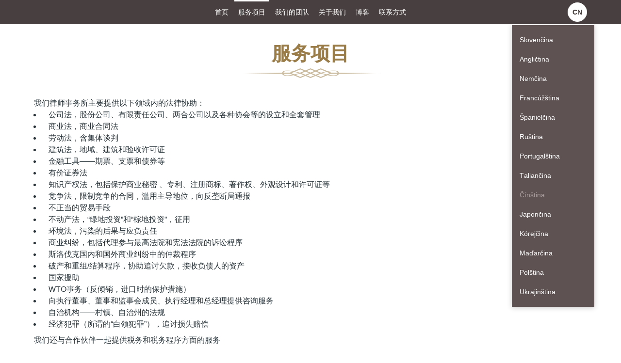

--- FILE ---
content_type: text/html; charset=UTF-8
request_url: https://masnyklegal.sk/index.php?nav=services&lang=CN
body_size: 3178
content:

<!DOCTYPE html>
<html>
    <head>
        <meta http-equiv="content-type" content="text/html; charset=UTF-8">
        <meta http-equiv="content-type" charset="UTF-8">
        <meta http-equiv="Content-language" content="sk">
        
        <title>Masnyk Legal s.r.o - Services</title><meta name="keywords" content="Masnyk Legal"><meta name="news_keywords" content="Masnyk Legal"><meta name="description" content="Legal advice in business, trade and international law"><meta property="og:title" content="Masnyk Legal s.r.o - Services" /><meta property="og:description" content="Legal advice in business, trade and international law" /><meta property="og:url" content="https://dev.enforb.eu/masnyk/index.php?nav=services" /><meta property="og:image" content="https://dev.enforb.eu/masnyk/resources/images/bg.jpg" />
        
        <meta property="og:type" content="website" />
        <meta property="og:locale" content="sk_SK" />
        <meta property="og:site_name" content="Masnyk s.r.o." />
        <meta name="geo.region" content="SK" />
        <meta name="geo.placename" content="Košice" />
        <meta name="copyright" content="Enforb s.r.o.">
        <meta name="robots" content="index, follow">
        <meta name="author" content="Enforb s.r.o.">
        <meta name="rights" content="Enforb s.r.o.">
        <meta name="zipcode" content="04013">
        <meta name="viewport" content="width=device-width, initial-scale=1, maximum-scale=1, user-scalable=no">
        <link rel="canonical" href="">

        <link href="https://fonts.googleapis.com/css?family=Didact+Gothic&amp;subset=cyrillic,cyrillic-ext,greek,greek-ext,latin-ext" rel="stylesheet">
        <link rel="stylesheet" href="admin/resources/libraries/bootstrap/bootstrap.custom.css"/>
        <link rel="stylesheet" href="admin/resources/libraries/bootstrap/bootstrap.material.css"/>
        <link rel="stylesheet" href="admin/resources/libraries/bootstrap.dialog/bootstrap.dialog.css"/>
        <link rel="stylesheet" href="resources/styles/animate.css"/>
        <link rel="stylesheet" href="resources/styles/font-awesome.css"/>
        <link rel="stylesheet" href="resources/styles/enforb_font.css"/>
        <link rel="stylesheet" type="text/css" href="resources/styles/style.css" />
        <link rel="stylesheet" type="text/css" href="resources/styles/owl.carousel.min.css" />
        <link rel="stylesheet" type="text/css" href="resources/styles/owl.theme.default.min.css" />

        <script type="text/javascript" src="admin/resources/libraries/jquery/jquery.js"></script>
        <script type="text/javascript" src="admin/resources/libraries/jquery.ui/jquery.ui.js"></script>
        <script type="text/javascript" src="admin/resources/libraries/bootstrap/bootstrap.js"></script>
        <script type="text/javascript" src="admin/resources/libraries/bootstrap.dialog/bootstrap.dialog.js"></script>
        <script type="text/javascript" src="admin/resources/scripts/enfis.js"></script>
        <script type="text/javascript" src="admin/resources/scripts/enfis.navigator.js"></script>
        <script type="text/javascript" src="admin/resources/scripts/enfis.ui.js"></script>
        <script type="text/javascript" src="admin/resources/scripts/enfis.manager.js"></script>
        <script type="text/javascript" src="admin/resources/libraries/moment/moment-with-locales.js"></script>
        <script type="text/javascript" src="resources/scripts/jquery.waitforimages.min.js"></script>
        <script type="text/javascript" src="resources/scripts/jquery.validate.min.js"></script>
        <script type="text/javascript" src="pages/config.js"></script>
        <script type="text/javascript" src="resources/scripts/script.js"></script>
        <script type="text/javascript" src="resources/scripts/commonScript.js"></script>
        <script type="text/javascript" src="resources/scripts/utilScript.js"></script>
        <script type="text/javascript" src="resources/scripts/owl.carousel.min.js"></script>
        <script type="text/javascript" src="translate/translate_js.php?lang=CN"></script>
        <script type="text/javascript" src="admin/resources/libraries/bootstrap.dialog/bootstrap.dialog.sk.js"></script>

        <!--SimpleLightBox-->
        <link rel="stylesheet" type="text/css" href="resources/styles/simplelightbox.css" />
        <script type="text/javascript" src="resources/scripts/simplelightbox.min.js"></script>
        <script type="text/javascript" src="resources/scripts/jquery.visible.js"></script>
        <script>
        </script>
    </head>

    <body>
        <div id="navigationMenu" style="background: rgba(67, 58, 58, 0.97);" >
            <div id="topMenu">
                <div class="container">
                    <div class="row">
                        <div class="col-sm-12">
                            <div id="hamburgerMenuButton">
                                <button>
                                    <span></span><span></span><span></span><span></span>
                                </button>
                                <div class="menuButtonTitle">Menu</div>
                            </div>
                            <div id="menuPanel" class="text-center">
                                <a href="index.php?lang=CN" class="crawlerLink"><button class="navigationMenuItem" onclick="Enfis.Navigator.navigate(' ');">首页</button></a>
                                <a href="index.php?nav=services&lang=CN" class="crawlerLink"><button id="servicesNav" class="navigationMenuItem" onclick="Enfis.Navigator.navigate('services');">服务项目</button></a>
                                <a href="index.php?nav=ourTeam&lang=CN" class="crawlerLink"><button id="ourTeamNav" class="navigationMenuItem" onclick="Enfis.Navigator.navigate('ourTeam');">我们的团队</button></a>
                                <a href="index.php?nav=about&lang=CN" class="crawlerLink"><button id="aboutNav" class="navigationMenuItem" onclick="Enfis.Navigator.navigate('about');">关于我们</button></a>
                                <!--<a href="index.php?nav=news&lang=CN" class="crawlerLink"><button id="newsNav" class="navigationMenuItem" onclick="Enfis.Navigator.navigate('news');">新闻中心</button></a>-->
                                <a href="index.php?nav=blog&lang=CN" class="crawlerLink"><button id="blogNav" class="navigationMenuItem" onclick="Enfis.Navigator.navigate('blog');">博客</button></a>
                                <!--<a href="index.php?nav=gallery&lang=CN" class="crawlerLink"><button id="galleryNav" class="navigationMenuItem" onclick="Enfis.Navigator.navigate('gallery');">案例集锦</button></a>-->
                                    <a href="index.php?nav=contact&lang=CN" class="crawlerLink"><button id="contactNav" class="navigationMenuItem" onclick="Enfis.Navigator.navigate('contact');">联系方式</button></a>
                            </div>
                            <div class="languageDropDownMenu dropdown open " style="visibility: visible;opacity: 1;" >
                                <button class="dropdown-toggle selectedLanguageButton" data-toggle="dropdown">CN</button>
                                <ul class="dropdown-menu dropdown-menu-right">
                                    <li class="dropDownMenuItem"><a href="index.php?lang=SK" class=""><button class="text-left">slovenčina</button></a></li><li class="dropDownMenuItem"><a href="index.php?lang=EN" class=""><button class="text-left">angličtina</button></a></li><li class="dropDownMenuItem"><a href="index.php?lang=DE" class=""><button class="text-left">nemčina</button></a></li><li class="dropDownMenuItem"><a href="index.php?lang=FR" class=""><button class="text-left">francúžština</button></a></li><li class="dropDownMenuItem"><a href="index.php?lang=ES" class=""><button class="text-left">španielčina</button></a></li><li class="dropDownMenuItem"><a href="index.php?lang=RU" class=""><button class="text-left">ruština</button></a></li><li class="dropDownMenuItem"><a href="index.php?lang=PT" class=""><button class="text-left">portugalština</button></a></li><li class="dropDownMenuItem"><a href="index.php?lang=IT" class=""><button class="text-left">taliančina</button></a></li><li class="dropDownMenuItem"><a href="index.php?lang=CN" class=""><button class="text-left">čínština</button></a></li><li class="dropDownMenuItem"><a href="index.php?lang=JP" class=""><button class="text-left">japončina</button></a></li><li class="dropDownMenuItem"><a href="index.php?lang=KO" class=""><button class="text-left">kórejčina</button></a></li><li class="dropDownMenuItem"><a href="index.php?lang=HU" class=""><button class="text-left">maďarčina</button></a></li><li class="dropDownMenuItem"><a href="index.php?lang=PL" class=""><button class="text-left">polština</button></a></li><li class="dropDownMenuItem"><a href="index.php?lang=UA" class=""><button class="text-left">ukrajinština</button></a></li>                                </ul>
                            </div>
                        </div>
                    </div>
                </div>
            </div>
            <ul id="fullScreenMenu">
                <li>
                    <a href="index.php?lang=CN" class="crawlerLink"><button class="navigationMenuItem" onclick="Enfis.Navigator.navigate(' ');">首页</button></a>
                </li>
                <li>
                    <a href="index.php?nav=about&lang=CN" class="crawlerLink"><button id="aboutSubNav" class="navigationMenuItem" onclick="Enfis.Navigator.navigate('about');">关于我们</button></a>
                </li>
                <li>
                    <a href="index.php?nav=ourTeam&lang=CN" class="crawlerLink"><button id="ourTeamSubNav" class="navigationMenuItem" onclick="Enfis.Navigator.navigate('ourTeam');">我们的团队</button></a>
                </li>
                <li>
                    <a href="index.php?nav=services&lang=CN" class="crawlerLink"><button id="servicesSubNav" class="navigationMenuItem" onclick="Enfis.Navigator.navigate('services');">服务项目</button></a>
                </li>
<!--                <li>
                    <a href="index.php?nav=news&lang=CN" class="crawlerLink"><button id="newsSubNav" class="navigationMenuItem" onclick="Enfis.Navigator.navigate('news');">新闻中心</button></a>
                </li>-->
                <li>
                    <a href="index.php?nav=blog&lang=CN" class="crawlerLink"><button id="blogSubNav" class="navigationMenuItem" onclick="Enfis.Navigator.navigate('blog');">博客</button></a>
                </li>
<!--                <li>
                    <a href="index.php?nav=gallery&lang=CN" class="crawlerLink"><button id="gallerySubNav" class="navigationMenuItem" onclick="Enfis.Navigator.navigate('gallery');">案例集锦</button></a>
                </li>-->
                <li>
                    <a href="index.php?nav=contact&lang=CN" class="crawlerLink"><button id="contactSubNav" class="navigationMenuItem" onclick="Enfis.Navigator.navigate('contact');">联系方式</button></a>
                </li>
            </ul>
        </div>
        <div id="mainContent">
            <div id="servicesPage" class=" subPage">
    <div class="container panelTitle text-center">
        <div class="row">
            <div class="col-xs-12">
                <h1 id="pageHead">
                    服务项目                </h1>
                <div class="titleOrnament"></div>
            </div>
        </div>
    </div>
    <div class="container">
        <div class="row">
            <div class="col-xs-12">
                <div id="pageContent" class="wrapping">
                    <p><strong>Na&scaron;a advok&aacute;tska kancel&aacute;ria pon&uacute;ka pr&aacute;vnu pomoc najm&auml; v nasleduj&uacute;cich oblastiach:</strong></p>
<ul>
<li>pr&aacute;vo obchodn&yacute;ch spoločnost&iacute;, vytv&aacute;ranie a komplexn&aacute; spr&aacute;va akciov&yacute;ch spoločnost&iacute;, spoločnost&iacute; s ručen&iacute;m obmedzen&yacute;m, komanditn&yacute;ch spoločnost&iacute;, združen&iacute;, atď.</li>
<li>obchodn&eacute; pr&aacute;vo, pr&aacute;vo obchodn&yacute;ch zml&uacute;v</li>
<li>pracovn&eacute; pr&aacute;vo vr&aacute;tane kolekt&iacute;vneho vyjedn&aacute;vania</li>
<li>stavebn&eacute; pr&aacute;vo, &uacute;zemn&eacute; , stavebn&eacute; a kolaudačn&eacute; povolenia</li>
<li>finančn&eacute; n&aacute;stroje - zmenky, &scaron;eky, dlhopisy, atď.</li>
<li>pr&aacute;vo cenn&yacute;ch papierov</li>
<li>pr&aacute;vo du&scaron;evn&eacute;ho vlastn&iacute;ctva vr&aacute;tane ochrany obchodn&eacute;ho tajomstva, patentov, ochrann&yacute;ch zn&aacute;mok, autorsk&eacute;ho pr&aacute;va, dizajnov, licenci&iacute; atď.</li>
<li>pr&aacute;vo hospod&aacute;rskej s&uacute;ťaže, zmluvy obmedzuj&uacute;ce hospod&aacute;rsku s&uacute;ťaž, zneužitie dominantn&eacute;ho postavenia, koncentr&aacute;cie, ozn&aacute;menia Protimonopoln&eacute;mu &uacute;radu</li>
<li>nekal&eacute; obchodn&eacute; praktiky</li>
<li>pr&aacute;vo nehnuteľnost&iacute;, invest&iacute;cie &bdquo;greenfield&ldquo; aj &bdquo;brownfield&ldquo; , vyvlastnenie</li>
<li>pr&aacute;vo životn&eacute;ho prostredia, d&ocirc;sledky a zodpovednosť za znečistenie</li>
<li>obchodn&eacute; spory vr&aacute;tane zastupovania v konan&iacute; pred Najvy&scaron;&scaron;&iacute;m s&uacute;dom a &Uacute;stavn&yacute;m s&uacute;dom</li>
<li>rozhodcovsk&eacute; konanie v obchodn&yacute;ch sporoch na Slovensku a v zahranič&iacute;</li>
<li>konkurzn&eacute; a re&scaron;trukturalizačn&eacute; / vyrovnacie konanie, pomoc pri vym&aacute;han&iacute; pohľad&aacute;vok, nadobudnutie majetku dlžn&iacute;ka</li>
<li>&scaron;t&aacute;tna pomoc</li>
<li>problematika WTO (antidumping, ochrann&eacute; opatrenia pri dovoze)</li>
<li>poradensk&eacute; služby pre konateľov, členov predstavenstva a členov dozornej rady, v&yacute;konn&yacute;ch riaditeľov a gener&aacute;lnych riaditeľov</li>
<li>pr&aacute;vne predpisy org&aacute;nov samospr&aacute;vy - obce, samospr&aacute;vne kraje</li>
<li>ekonomick&aacute; kriminalita (kriminalita tzv. &bdquo;bielych golierov&ldquo;), vym&aacute;hanie n&aacute;hrady &scaron;kody</li>
</ul>
<p>Spolu s na&scaron;imi partnermi poskytujeme služby aj v oblasti dan&iacute; a daňov&eacute;ho konania</p>                </div>
            </div>
        </div>
    </div>
</div>

<div id="footer">
    <div class="containerPanel">
    <div class="container">
        <div class="row">
            <div class="col-md-12">
                <div class="text-center copyright">© 2017 Masnyk Legal s.r.o. All rights reserved. Created by <a href="http://enforb.eu/" target="_blank">Enforb s.r.o.</a></div>
            </div>
        </div>
    </div>
</div>
</div>        </div>
        <div id="popoverCopyInputOutterId"><label for="popoverInputId">Kopírovať</label><input id="popoverInputId" name="popoverInputName" value="" type="text"/></div>
    </body>
</html>


--- FILE ---
content_type: text/html; charset=UTF-8
request_url: https://masnyklegal.sk/admin/core/Main.php?method=getCurrentLanguage,getLanguageList&language-code=CN&language-only_valid=true&_=1769270246606
body_size: 198
content:

["CN",[{"code":"SK","name":"sloven\u010dina","orderIndex":1,"valid":true},{"code":"EN","name":"angli\u010dtina","orderIndex":2,"valid":true},{"code":"DE","name":"nem\u010dina","orderIndex":3,"valid":true},{"code":"FR","name":"franc\u00fa\u017e\u0161tina","orderIndex":4,"valid":true},{"code":"ES","name":"\u0161paniel\u010dina","orderIndex":5,"valid":true},{"code":"RU","name":"ru\u0161tina","orderIndex":6,"valid":true},{"code":"PT","name":"portugal\u0161tina","orderIndex":7,"valid":true},{"code":"IT","name":"talian\u010dina","orderIndex":8,"valid":true},{"code":"CN","name":"\u010d\u00edn\u0161tina","orderIndex":9,"valid":true},{"code":"JP","name":"japon\u010dina","orderIndex":10,"valid":true},{"code":"KO","name":"k\u00f3rej\u010dina","orderIndex":11,"valid":true},{"code":"HU","name":"ma\u010far\u010dina","orderIndex":12,"valid":true},{"code":"PL","name":"pol\u0161tina","orderIndex":13,"valid":true},{"code":"UA","name":"ukrajin\u0161tina","orderIndex":14,"valid":true}]]

--- FILE ---
content_type: text/html; charset=UTF-8
request_url: https://masnyklegal.sk/pages/services/services.php?lang=CN&_=1769270246607
body_size: 1286
content:

<div id="servicesPage" class=" subPage">
    <div class="container panelTitle text-center">
        <div class="row">
            <div class="col-xs-12">
                <h1 id="pageHead">
                    服务项目                </h1>
                <div class="titleOrnament"></div>
            </div>
        </div>
    </div>
    <div class="container">
        <div class="row">
            <div class="col-xs-12">
                <div id="pageContent" class="wrapping">
                    <p><strong>Na&scaron;a advok&aacute;tska kancel&aacute;ria pon&uacute;ka pr&aacute;vnu pomoc najm&auml; v nasleduj&uacute;cich oblastiach:</strong></p>
<ul>
<li>pr&aacute;vo obchodn&yacute;ch spoločnost&iacute;, vytv&aacute;ranie a komplexn&aacute; spr&aacute;va akciov&yacute;ch spoločnost&iacute;, spoločnost&iacute; s ručen&iacute;m obmedzen&yacute;m, komanditn&yacute;ch spoločnost&iacute;, združen&iacute;, atď.</li>
<li>obchodn&eacute; pr&aacute;vo, pr&aacute;vo obchodn&yacute;ch zml&uacute;v</li>
<li>pracovn&eacute; pr&aacute;vo vr&aacute;tane kolekt&iacute;vneho vyjedn&aacute;vania</li>
<li>stavebn&eacute; pr&aacute;vo, &uacute;zemn&eacute; , stavebn&eacute; a kolaudačn&eacute; povolenia</li>
<li>finančn&eacute; n&aacute;stroje - zmenky, &scaron;eky, dlhopisy, atď.</li>
<li>pr&aacute;vo cenn&yacute;ch papierov</li>
<li>pr&aacute;vo du&scaron;evn&eacute;ho vlastn&iacute;ctva vr&aacute;tane ochrany obchodn&eacute;ho tajomstva, patentov, ochrann&yacute;ch zn&aacute;mok, autorsk&eacute;ho pr&aacute;va, dizajnov, licenci&iacute; atď.</li>
<li>pr&aacute;vo hospod&aacute;rskej s&uacute;ťaže, zmluvy obmedzuj&uacute;ce hospod&aacute;rsku s&uacute;ťaž, zneužitie dominantn&eacute;ho postavenia, koncentr&aacute;cie, ozn&aacute;menia Protimonopoln&eacute;mu &uacute;radu</li>
<li>nekal&eacute; obchodn&eacute; praktiky</li>
<li>pr&aacute;vo nehnuteľnost&iacute;, invest&iacute;cie &bdquo;greenfield&ldquo; aj &bdquo;brownfield&ldquo; , vyvlastnenie</li>
<li>pr&aacute;vo životn&eacute;ho prostredia, d&ocirc;sledky a zodpovednosť za znečistenie</li>
<li>obchodn&eacute; spory vr&aacute;tane zastupovania v konan&iacute; pred Najvy&scaron;&scaron;&iacute;m s&uacute;dom a &Uacute;stavn&yacute;m s&uacute;dom</li>
<li>rozhodcovsk&eacute; konanie v obchodn&yacute;ch sporoch na Slovensku a v zahranič&iacute;</li>
<li>konkurzn&eacute; a re&scaron;trukturalizačn&eacute; / vyrovnacie konanie, pomoc pri vym&aacute;han&iacute; pohľad&aacute;vok, nadobudnutie majetku dlžn&iacute;ka</li>
<li>&scaron;t&aacute;tna pomoc</li>
<li>problematika WTO (antidumping, ochrann&eacute; opatrenia pri dovoze)</li>
<li>poradensk&eacute; služby pre konateľov, členov predstavenstva a členov dozornej rady, v&yacute;konn&yacute;ch riaditeľov a gener&aacute;lnych riaditeľov</li>
<li>pr&aacute;vne predpisy org&aacute;nov samospr&aacute;vy - obce, samospr&aacute;vne kraje</li>
<li>ekonomick&aacute; kriminalita (kriminalita tzv. &bdquo;bielych golierov&ldquo;), vym&aacute;hanie n&aacute;hrady &scaron;kody</li>
</ul>
<p>Spolu s na&scaron;imi partnermi poskytujeme služby aj v oblasti dan&iacute; a daňov&eacute;ho konania</p>                </div>
            </div>
        </div>
    </div>
</div>

<div id="footer">
    <div class="containerPanel">
    <div class="container">
        <div class="row">
            <div class="col-md-12">
                <div class="text-center copyright">© 2017 Masnyk Legal s.r.o. All rights reserved. Created by <a href="http://enforb.eu/" target="_blank">Enforb s.r.o.</a></div>
            </div>
        </div>
    </div>
</div>
</div>

--- FILE ---
content_type: text/html; charset=UTF-8
request_url: https://masnyklegal.sk/admin/core/Main.php?method=getPage&page-page_id=3&page-language_code=CN&_=1769270246608
body_size: 1089
content:

{"pageId":3,"name":"Slu\u017eby","type":1,"content":"<p>\u6211\u4eec\u5f8b\u5e08\u4e8b\u52a1\u6240\u4e3b\u8981\u63d0\u4f9b\u4ee5\u4e0b\u9886\u57df\u5185\u7684\u6cd5\u5f8b\u534f\u52a9\uff1a<\/p>\r\n<ul>\r\n<li>\u516c\u53f8\u6cd5\uff0c\u80a1\u4efd\u516c\u53f8\u3001\u6709\u9650\u8d23\u4efb\u516c\u53f8\u3001\u4e24\u5408\u516c\u53f8\u4ee5\u53ca\u5404\u79cd\u534f\u4f1a\u7b49\u7684\u8bbe\u7acb\u548c\u5168\u5957\u7ba1\u7406<\/li>\r\n<li>\u5546\u4e1a\u6cd5\uff0c\u5546\u4e1a\u5408\u540c\u6cd5<\/li>\r\n<li>\u52b3\u52a8\u6cd5\uff0c\u542b\u96c6\u4f53\u8c08\u5224<\/li>\r\n<li>\u5efa\u7b51\u6cd5\uff0c\u5730\u57df\u3001\u5efa\u7b51\u548c\u9a8c\u6536\u8bb8\u53ef\u8bc1<\/li>\r\n<li>\u91d1\u878d\u5de5\u5177&mdash;&mdash;\u671f\u7968\u3001\u652f\u7968\u548c\u503a\u5238\u7b49<\/li>\r\n<li>\u6709\u4ef7\u8bc1\u5238\u6cd5<\/li>\r\n<li>\u77e5\u8bc6\u4ea7\u6743\u6cd5\uff0c\u5305\u62ec\u4fdd\u62a4\u5546\u4e1a\u79d8\u5bc6 \u3001\u4e13\u5229\u3001\u6ce8\u518c\u5546\u6807\u3001\u8457\u4f5c\u6743\u3001\u5916\u89c2\u8bbe\u8ba1\u548c\u8bb8\u53ef\u8bc1\u7b49<\/li>\r\n<li>\u7ade\u4e89\u6cd5\uff0c\u9650\u5236\u7ade\u4e89\u7684\u5408\u540c\uff0c\u6ee5\u7528\u4e3b\u5bfc\u5730\u4f4d\uff0c\u5411\u53cd\u5784\u65ad\u5c40\u901a\u62a5<\/li>\r\n<li>\u4e0d\u6b63\u5f53\u7684\u8d38\u6613\u624b\u6bb5<\/li>\r\n<li>\u4e0d\u52a8\u4ea7\u6cd5\uff0c&ldquo;\u7eff\u5730\u6295\u8d44&rdquo;\u548c&ldquo;\u68d5\u5730\u6295\u8d44&rdquo;\uff0c\u5f81\u7528<\/li>\r\n<li>\u73af\u5883\u6cd5\uff0c\u6c61\u67d3\u7684\u540e\u679c\u4e0e\u5e94\u8d1f\u8d23\u4efb<\/li>\r\n<li>\u5546\u4e1a\u7ea0\u7eb7\uff0c\u5305\u62ec\u4ee3\u7406\u53c2\u4e0e\u6700\u9ad8\u6cd5\u9662\u548c\u5baa\u6cd5\u6cd5\u9662\u7684\u8bc9\u8bbc\u7a0b\u5e8f<\/li>\r\n<li>\u65af\u6d1b\u4f10\u514b\u56fd\u5185\u548c\u56fd\u5916\u5546\u4e1a\u7ea0\u7eb7\u4e2d\u7684\u4ef2\u88c1\u7a0b\u5e8f<\/li>\r\n<li>\u7834\u4ea7\u548c\u91cd\u7ec4\/\u7ed3\u7b97\u7a0b\u5e8f\uff0c\u534f\u52a9\u8ffd\u8ba8\u6b20\u6b3e\uff0c\u63a5\u6536\u8d1f\u503a\u4eba\u7684\u8d44\u4ea7<\/li>\r\n<li>\u56fd\u5bb6\u63f4\u52a9<\/li>\r\n<li>WTO\u4e8b\u52a1\uff08\u53cd\u503e\u9500\uff0c\u8fdb\u53e3\u65f6\u7684\u4fdd\u62a4\u63aa\u65bd\uff09<\/li>\r\n<li>\u5411\u6267\u884c\u8463\u4e8b\u3001\u8463\u4e8b\u548c\u76d1\u4e8b\u4f1a\u6210\u5458\u3001\u6267\u884c\u7ecf\u7406\u548c\u603b\u7ecf\u7406\u63d0\u4f9b\u54a8\u8be2\u670d\u52a1<\/li>\r\n<li>\u81ea\u6cbb\u673a\u6784&mdash;&mdash;\u6751\u9547\u3001\u81ea\u6cbb\u5dde\u7684\u6cd5\u89c4<\/li>\r\n<li>\u7ecf\u6d4e\u72af\u7f6a\uff08\u6240\u8c13\u7684&ldquo;\u767d\u9886\u72af\u7f6a&rdquo;\uff09\uff0c\u8ffd\u8ba8\u635f\u5931\u8d54\u507f<\/li>\r\n<\/ul>\r\n<p>\u6211\u4eec\u8fd8\u4e0e\u5408\u4f5c\u4f19\u4f34\u4e00\u8d77\u63d0\u4f9b\u7a0e\u52a1\u548c\u7a0e\u52a1\u7a0b\u5e8f\u65b9\u9762\u7684\u670d\u52a1<\/p>","metaDescrition":null,"metaKeywords":null,"imageList":null,"pageAttributeList":[],"pageTranslationList":null,"pageTranslation":{"pageTranslationId":29,"content":"<p>\u6211\u4eec\u5f8b\u5e08\u4e8b\u52a1\u6240\u4e3b\u8981\u63d0\u4f9b\u4ee5\u4e0b\u9886\u57df\u5185\u7684\u6cd5\u5f8b\u534f\u52a9\uff1a<\/p>\r\n<ul>\r\n<li>\u516c\u53f8\u6cd5\uff0c\u80a1\u4efd\u516c\u53f8\u3001\u6709\u9650\u8d23\u4efb\u516c\u53f8\u3001\u4e24\u5408\u516c\u53f8\u4ee5\u53ca\u5404\u79cd\u534f\u4f1a\u7b49\u7684\u8bbe\u7acb\u548c\u5168\u5957\u7ba1\u7406<\/li>\r\n<li>\u5546\u4e1a\u6cd5\uff0c\u5546\u4e1a\u5408\u540c\u6cd5<\/li>\r\n<li>\u52b3\u52a8\u6cd5\uff0c\u542b\u96c6\u4f53\u8c08\u5224<\/li>\r\n<li>\u5efa\u7b51\u6cd5\uff0c\u5730\u57df\u3001\u5efa\u7b51\u548c\u9a8c\u6536\u8bb8\u53ef\u8bc1<\/li>\r\n<li>\u91d1\u878d\u5de5\u5177&mdash;&mdash;\u671f\u7968\u3001\u652f\u7968\u548c\u503a\u5238\u7b49<\/li>\r\n<li>\u6709\u4ef7\u8bc1\u5238\u6cd5<\/li>\r\n<li>\u77e5\u8bc6\u4ea7\u6743\u6cd5\uff0c\u5305\u62ec\u4fdd\u62a4\u5546\u4e1a\u79d8\u5bc6 \u3001\u4e13\u5229\u3001\u6ce8\u518c\u5546\u6807\u3001\u8457\u4f5c\u6743\u3001\u5916\u89c2\u8bbe\u8ba1\u548c\u8bb8\u53ef\u8bc1\u7b49<\/li>\r\n<li>\u7ade\u4e89\u6cd5\uff0c\u9650\u5236\u7ade\u4e89\u7684\u5408\u540c\uff0c\u6ee5\u7528\u4e3b\u5bfc\u5730\u4f4d\uff0c\u5411\u53cd\u5784\u65ad\u5c40\u901a\u62a5<\/li>\r\n<li>\u4e0d\u6b63\u5f53\u7684\u8d38\u6613\u624b\u6bb5<\/li>\r\n<li>\u4e0d\u52a8\u4ea7\u6cd5\uff0c&ldquo;\u7eff\u5730\u6295\u8d44&rdquo;\u548c&ldquo;\u68d5\u5730\u6295\u8d44&rdquo;\uff0c\u5f81\u7528<\/li>\r\n<li>\u73af\u5883\u6cd5\uff0c\u6c61\u67d3\u7684\u540e\u679c\u4e0e\u5e94\u8d1f\u8d23\u4efb<\/li>\r\n<li>\u5546\u4e1a\u7ea0\u7eb7\uff0c\u5305\u62ec\u4ee3\u7406\u53c2\u4e0e\u6700\u9ad8\u6cd5\u9662\u548c\u5baa\u6cd5\u6cd5\u9662\u7684\u8bc9\u8bbc\u7a0b\u5e8f<\/li>\r\n<li>\u65af\u6d1b\u4f10\u514b\u56fd\u5185\u548c\u56fd\u5916\u5546\u4e1a\u7ea0\u7eb7\u4e2d\u7684\u4ef2\u88c1\u7a0b\u5e8f<\/li>\r\n<li>\u7834\u4ea7\u548c\u91cd\u7ec4\/\u7ed3\u7b97\u7a0b\u5e8f\uff0c\u534f\u52a9\u8ffd\u8ba8\u6b20\u6b3e\uff0c\u63a5\u6536\u8d1f\u503a\u4eba\u7684\u8d44\u4ea7<\/li>\r\n<li>\u56fd\u5bb6\u63f4\u52a9<\/li>\r\n<li>WTO\u4e8b\u52a1\uff08\u53cd\u503e\u9500\uff0c\u8fdb\u53e3\u65f6\u7684\u4fdd\u62a4\u63aa\u65bd\uff09<\/li>\r\n<li>\u5411\u6267\u884c\u8463\u4e8b\u3001\u8463\u4e8b\u548c\u76d1\u4e8b\u4f1a\u6210\u5458\u3001\u6267\u884c\u7ecf\u7406\u548c\u603b\u7ecf\u7406\u63d0\u4f9b\u54a8\u8be2\u670d\u52a1<\/li>\r\n<li>\u81ea\u6cbb\u673a\u6784&mdash;&mdash;\u6751\u9547\u3001\u81ea\u6cbb\u5dde\u7684\u6cd5\u89c4<\/li>\r\n<li>\u7ecf\u6d4e\u72af\u7f6a\uff08\u6240\u8c13\u7684&ldquo;\u767d\u9886\u72af\u7f6a&rdquo;\uff09\uff0c\u8ffd\u8ba8\u635f\u5931\u8d54\u507f<\/li>\r\n<\/ul>\r\n<p>\u6211\u4eec\u8fd8\u4e0e\u5408\u4f5c\u4f19\u4f34\u4e00\u8d77\u63d0\u4f9b\u7a0e\u52a1\u548c\u7a0e\u52a1\u7a0b\u5e8f\u65b9\u9762\u7684\u670d\u52a1<\/p>","metaDescrition":null,"metaKeywords":null,"pageId":3,"languageCode":"CN","language":{"code":"CN","name":"\u010d\u00edn\u0161tina","orderIndex":9,"valid":true}},"typeLabel":"Dokument"}

--- FILE ---
content_type: text/html; charset=UTF-8
request_url: https://masnyklegal.sk/pages/footer/footer.php?_=1769270246609
body_size: 106
content:
<div class="containerPanel">
    <div class="container">
        <div class="row">
            <div class="col-md-12">
                <div class="text-center copyright">© 2017 Masnyk Legal s.r.o. All rights reserved. Created by <a href="http://enforb.eu/" target="_blank">Enforb s.r.o.</a></div>
            </div>
        </div>
    </div>
</div>


--- FILE ---
content_type: text/css
request_url: https://masnyklegal.sk/admin/resources/libraries/bootstrap/bootstrap.material.css
body_size: 6106
content:
@font-face{font-family:roboto;src:url('fonts/Roboto-Light.ttf');font-weight:300;font-style:normal}@font-face{font-family:roboto;src:url('fonts/Roboto-Regular.ttf');font-weight:400;font-style:normal}@font-face{font-family:roboto;src:url('fonts/Roboto-Medium.ttf');font-weight:500;font-style:normal}@font-face{font-family:roboto;src:url('fonts/Roboto-Bold.ttf');font-weight:700;font-style:normal}@font-face{font-family:shadowsintolight;src:url('fonts/ShadowsIntoLight-webfont.eot');src:url('fonts/ShadowsIntoLight-webfontd41d.eot?#iefix') format('embedded-opentype'),url('fonts/ShadowsIntoLight-webfont.woff') format('woff'),url('fonts/ShadowsIntoLight-webfont.ttf') format('truetype'),url('fonts/ShadowsIntoLight-webfont.svg#icon') format('svg');font-weight:400;font-style:normal}*,*:active,*:hover{outline:none!important;-webkit-tap-highlight-color:rgba(0,0,0,0)!important}body{font-weight:400;position:relative}*,button,input,i,a{-webkit-font-smoothing:antialiased}a:hover,a:focus{text-decoration:none;outline:0}ul li{list-style:none}textarea{resize:none}audio,video{outline:0}small{font-size:11px}h1 small,.h1 small,h2 small,.h2 small,h3 small,.h3 small,h4 small,.h4 small,h5 small,.h5 small,h6 small,.h6 small{font-size:12px}.overflow-x{overflow-x:scroll}.overflow-y{overflow-y:scroll}.overflow-hidden{overflow:hidden!important}.panel{box-shadow:none;border:0}.panel-heading{padding:0}.panel-title>a,.panel-title>span{padding:10px 15px;display:block;font-size:13px;cursor:pointer}.panel-collapse .panel-heading{position:relative}.panel-collapse .panel-heading .panel-title>a,.panel-collapse .panel-heading .panel-title>span{padding:8px 5px 16px 30px;color:#000;position:relative}.panel-collapse .panel-heading .panel-title>a:after,.panel-collapse .panel-heading .panel-title>a:before,.panel-collapse .panel-heading .panel-title>span:after,.panel-collapse .panel-heading .panel-title>span:before{position:absolute;bottom:0;left:0;height:2px;width:100%;content:"";-webkit-transition:all;-o-transition:all;transition:all;-webkit-transition-duration:300ms;transition-duration:300ms;-webkit-backface-visibility:hidden;-moz-backface-visibility:hidden;backface-visibility:hidden}.panel-collapse .panel-heading .panel-title>a:after,.panel-collapse .panel-heading .panel-title>span:after{-webkit-transform:scale(0);-ms-transform:scale(0);-o-transform:scale(0);transform:scale(0)}.panel-collapse .panel-heading:not(.active) .panel-title>a:before,.panel-collapse .panel-heading:not(.active) .panel-title>span:before{background:#eee}.panel-collapse .panel-heading:before,.panel-collapse .panel-heading:after{font-family:'Material-Design-Iconic-Font';font-size:17px;position:absolute;left:0;-webkit-transition:all;-o-transition:all;transition:all;-webkit-transition-duration:300ms;transition-duration:300ms;-webkit-backface-visibility:hidden;-moz-backface-visibility:hidden;backface-visibility:hidden;top:4px}.panel-collapse .panel-heading:before{content:"\f278";-webkit-transform:scale(1);-ms-transform:scale(1);-o-transform:scale(1);transform:scale(1)}.panel-collapse .panel-heading:after{-webkit-transform:scale(0);-ms-transform:scale(0);-o-transform:scale(0);transform:scale(0);content:"\f273"}.panel-collapse .panel-heading.active .panel-title>a:after,.panel-collapse .panel-heading.active .panel-title>span:after{-webkit-transform:scale(1);-ms-transform:scale(1);-o-transform:scale(1);transform:scale(1)}.panel-collapse .panel-heading.active:before{-webkit-transform:scale(0) rotate(-90deg);-ms-transform:scale(0) rotate(-90deg);-o-transform:scale(0) rotate(-90deg);transform:scale(0) rotate(-90deg)}.panel-collapse .panel-heading.active:after{-webkit-transform:scale(1);-ms-transform:scale(1);-o-transform:scale(1);transform:scale(1)}.panel-collapse .panel-body{border-top:0!important;padding-left:5px;padding-right:5px}.panel-group:not([data-collapse-color]) .panel-collapse .panel-heading.active .panel-title>a:after,.panel-group:not([data-collapse-color]) .panel-collapse .panel-heading.active .panel-title>span:after{background:#2196f3}.panel-group[data-collapse-color="red"] .panel-collapse .panel-heading.active .panel-title>a:after,.panel-group[data-collapse-color="red"] .panel-collapse .panel-heading.active .panel-title>span:after{background:#f44336}.panel-group[data-collapse-color="green"] .panel-collapse .panel-heading.active .panel-title>a:after,.panel-group[data-collapse-color="green"] .panel-collapse .panel-heading.active .panel-title>span:after{background:#4caf50}.panel-group[data-collapse-color="amber"] .panel-collapse .panel-heading.active .panel-title>a:after,.panel-group[data-collapse-color="amber"] .panel-collapse .panel-heading.active .panel-title>span:after{background:#ffc107}.panel-group[data-collapse-color="teal"] .panel-collapse .panel-heading.active .panel-title>a:after,.panel-group[data-collapse-color="teal"] .panel-collapse .panel-heading.active .panel-title>span:after{background:#009688}.panel-group[data-collapse-color="black"] .panel-collapse .panel-heading.active .panel-title>a:after,.panel-group[data-collapse-color="black"] .panel-collapse .panel-heading.active .panel-title>span:after{background:#000}.panel-group[data-collapse-color="cyan"] .panel-collapse .panel-heading.active .panel-title>a:after,.panel-group[data-collapse-color="cyan"] .panel-collapse .panel-heading.active .panel-title>span:after{background:#00bcd4}.block-header{position:relative;margin-bottom:16px;padding:0 10px}.block-header>h1,.block-header>h2,.block-header>h3{margin:0;color:#777}.block-header>h1{font-size:22px;font-weight:500}.block-header>h2{font-size:20px;font-weight:400}.block-header>h3{font-size:18px;font-weight:300}.block-header>h1>i,.block-header>h2>i,.block-header>h3>i{margin-right:10px}.card{position:relative;background:#fff;box-shadow:0 1px 1px rgba(0,0,0,0.15);margin-bottom:30px}.card .card-header{position:relative}.card .card-header h2{margin:0;line-height:100%;font-size:17px;font-weight:400}.card .card-header h2 small{display:block;margin-top:8px;color:#aeaeae;line-height:160%}.card .card-header.ch-alt:not([class*="bgm-"]){background-color:#f7f7f7}.card .card-header[class*="bgm-"] h2,.card .card-header[class*="bgm-"] h2 small{color:#fff}.card .card-header .actions{position:absolute;right:10px;z-index:2;top:15px}.card .card-header .btn-float{right:25px;bottom:-23px;z-index:1}.card .card-body.card-padding-sm{padding:15px}.card-header:not(.ch-alt):not([class*="bgm-"])+.card-padding{padding-top:0}@media screen and (min-width:768px){.card .card-header.ch-alt{padding:23px 26px}.card .card-header:not(.ch-alt){padding:23px 25px}.card .card-body.card-padding{padding:23px 26px}}@media screen and (max-width:991px){.card .card-header.ch-alt{padding:18px 18px 28px}.card .card-header:not(.ch-alt){padding:18px}.card .card-body.card-padding{padding:18px}}.btn{border:0!important}.btn[class*="bgm-"]:not(.bgm-white){color:#fff}.btn>i:not(.caret){font-size:20px;vertical-align:middle;display:inline-block;margin-top:-4px;margin-right:5px;line-height:100%}.btn>i.glyphicon:not(.caret){font-size:14px}.btn>i.fa:not(.caret){font-size:16px;margin-top:-3px}.btn>i.caret{margin-top:-2px;margin-left:5px}.btn-icon{min-width:40px;padding:6px}.btn-icon.dropdown-toggle{min-width:50px}.btn-icon>i{margin-left:5px}.btn-icon-circle{border-radius:50%;width:32px;height:32px;line-height:34px;padding:0;text-align:center}.btn-icon-circle>i{font-size:20px!important;vertical-align:middle!important;margin-top:-4px!important;margin-left:5px!important}.btn-icon-circle>i.glyphicon:not(.caret){font-size:14px!important}.btn-icon-circle>i.fa:not(.caret){font-size:16px!important;margin-top:-3px!important}.btn:not(.btn-link){box-shadow:0 1px 4px 0 rgba(0,0,0,0.3)}.btn-group:not(.bootstrap-select),.btn-group-vertical:not(.bootstrap-select){box-shadow:0 1px 4px 0 rgba(0,0,0,0.3)}.btn-group .btn,.btn-group-vertical .btn,.btn-group .btn:active,.btn-group-vertical .btn:active,.btn-group .btn:focus,.btn-group-vertical .btn:focus,.btn-group .btn-group,.btn-group-vertical .btn-group{box-shadow:none!important}.btn-group>*:not(.dropdown-menu),.btn-group-vertical>*:not(.dropdown-menu){margin:0!important}.btn-group>*:not(:last-child),.btn-group-vertical>*:not(:last-child){border-right:1px solid #ddd!important}.btn-link{color:#797979;text-decoration:none;border-radius:2px}.btn-link:hover,.btn-link:focus{color:#0a0a0a}.btn-link:hover,.btn-link:active,.btn-link:focus{text-decoration:none}.btn-link[disabled]:hover,.btn-link.disabled:hover,fieldset[disabled] .btn-link:hover,fieldset.disabled .btn-link:hover,.btn-link[disabled]:focus,.btn-link.disabled:focus,fieldset[disabled] .btn-link:focus,fieldset.disabled .btn-link:focus{color:#797979}.btn-float{width:50px;height:50px;border-radius:50%;line-height:45px!important}.btn-float:not(.m-btn){position:absolute!important}.btn-float i{font-size:23px;-webkit-transition:all;-o-transition:all;transition:all;-webkit-transition-duration:500ms;transition-duration:500ms}.btn-float:hover i{-webkit-transform:rotate(360deg);-ms-transform:rotate(360deg);-o-transform:rotate(360deg);transform:rotate(360deg)}.btn-float:not(.bgm-white):not(.bgm-gray)>i{color:#fff}.btn-float:not(.bgm-white):not(.bgm-gray)>i{color:#fff}.btn-float.bgm-white>i,.btn-float.bgm-gray>i{color:#333}.btn-divider{display:inline-block;position:relative;width:2px;height:32px;margin-left:10px!important;margin-right:0!important;vertical-align:middle;background-color:#ddd}.open .btn{outline:none!important;-webkit-tap-highlight-color:rgba(0,0,0,0)!important}.open .btn:focus,.open .btn:active{outline:none!important;-webkit-tap-highlight-color:rgba(0,0,0,0)!important}label{font-weight:500}input:active,input:focus{outline:0;box-shadow:none!important}.form-control{border-left:0;border-right:0;border-top:0;-webkit-appearance:none;-moz-appearance:none;appearance:none;padding:0;box-shadow:none!important;resize:none;font-weight:500}.form-control:active,.form-control:focus{box-shadow:none}.form-control.auto-size{padding-top:6px}.input-group:not(.input-group-lg):not(.input-group-sm) .input-group-addon{font-size:18px}.input-group-addon{border-width:0 0 1px 0;min-width:42px}.input-group-addon>.zmdi{position:relative;top:3px}.control-label{font-weight:normal;color:#959595}.disabled .control-label{color:#ccc}.fg-line{position:relative;vertical-align:top}.fg-line:not(.form-group){display:inline-block;width:100%}.fg-line .form-control:disabled{color:#9d9d9d;background:transparent}.fg-line:not(.disabled):after,.fg-line:not(.readonly):after{position:absolute;z-index:3;bottom:0;left:0;height:2px;width:0;content:"";-webkit-transition:all;-o-transition:all;transition:all;-webkit-transition-duration:300ms;transition-duration:300ms}.fg-line:not([class*=has-]):after{background:#2196f3}.fg-line.readonly .form-control{color:#9d9d9d;background:transparent}.fg-line.fg-focus:after{width:100%}.has-error .fg-line:after{background:#f44336}.has-success .fg-line:after{background:#4caf50}.has-warning .fg-line:after{background:#ff9800}.fg-float{margin-top:2px;position:relative}.fg-float .form-control{position:relative;z-index:1}.fg-float .form-control::-moz-placeholder{color:#fff;opacity:1}.fg-float .form-control:-ms-input-placeholder{color:#fff}.fg-float .form-control::-webkit-input-placeholder{color:#fff}.fg-float .fg-label{-webkit-transition:all;-o-transition:all;transition:all;-webkit-transition-duration:200ms;transition-duration:200ms;position:absolute;top:8px;font-weight:400;color:#959595;pointer-events:none;z-index:3;left:0;white-space:nowrap;overflow:hidden;text-overflow:ellipsis}.disabled.fg-float .fg-label,.disabled .fg-float .fg-label{color:#ccc}.fg-float .fg-toggled .fg-label{top:-16px;font-size:11px}.has-error .fg-label{color:#f44336}.has-success .fg-label{color:#4caf50}.has-warning .fg-label{color:#ff9800}.fg-line+.fg-clear{cursor:pointer}.input-group-btn{padding-left:5px}.input-group-btn .btn.btn-icon>i{margin-top:-2px}.input-group-btn .btn.btn-icon>i.glyphicon{margin-top:-3px}.input-group-btn>.btn+.btn{margin-left:0!important}.input-group-btn>.btn{border-radius:0;border-left:1px solid #ddd!important}.checkbox.disabled,.radio.disabled{opacity:.6;filter:alpha(opacity=60)}.checkbox label,.radio label{padding-left:30px;position:relative}.checkbox input,.radio input{top:0;left:0;margin-left:0!important;z-index:1;cursor:pointer;opacity:0;filter:alpha(opacity=0);margin-top:0}.checkbox .input-helper:before,.radio .input-helper:before,.checkbox .input-helper:after,.radio .input-helper:after{-webkit-transition:all;-o-transition:all;transition:all;-webkit-transition-duration:250ms;transition-duration:250ms;-webkit-backface-visibility:hidden;-moz-backface-visibility:hidden;backface-visibility:hidden;position:absolute;content:""}.checkbox .input-helper:before,.radio .input-helper:before{left:0;border:1px solid #ccc}.checkbox input{width:17px;height:17px}.checkbox input:checked+.input-helper:before{-webkit-transform:scale(0);-ms-transform:scale(0);-o-transform:scale(0);transform:scale(0)}.checkbox input:checked+.input-helper:after{-webkit-transform:scale(1) rotate(-50deg);-ms-transform:scale(1) rotate(-50deg);-o-transform:scale(1) rotate(-50deg);transform:scale(1) rotate(-50deg);opacity:1;filter:alpha(opacity=100)}.checkbox .input-helper:before{top:0;width:17px;height:17px}.checkbox .input-helper:after{opacity:0;filter:alpha(opacity=0);-webkit-transform:scale(0) rotate(80deg);-ms-transform:scale(0) rotate(80deg);-o-transform:scale(0) rotate(80deg);transform:scale(0) rotate(80deg);width:22px;height:9px;border-bottom:2px solid #2196f3;border-left:2px solid #2196f3;border-bottom-left-radius:2px;left:-1px;top:1px}.radio input{width:19px;height:19px}.radio input:checked+.input-helper:after{-webkit-transform:scale(1);-ms-transform:scale(1);-o-transform:scale(1);transform:scale(1)}.radio .input-helper:before{top:-1px;width:19px;height:19px;border-radius:50%}.radio .input-helper:after{width:11px;height:11px;background:#2196f3;border-radius:50%;top:3px;left:4px;-webkit-transform:scale(0);-ms-transform:scale(0);-o-transform:scale(0);transform:scale(0)}.checkbox-inline,.radio-inline{vertical-align:top;margin-top:0;padding-left:25px}.has-error .checkbox .input-helper:before{border-color:#f99d97}.has-error .checkbox .input-helper:after{border-bottom-color:#f77066;border-left-color:#f77066}.has-success .checkbox .input-helper:before{border-color:#92cf94}.has-success .checkbox .input-helper:after{border-bottom-color:#6ec071;border-left-color:#6ec071}.has-warning .checkbox .input-helper:before{border-color:#ffc166}.has-warning .checkbox .input-helper:after{border-bottom-color:#ffad33;border-left-color:#ffad33}.toggle-switch{display:inline-block;vertical-align:top;-webkit-touch-callout:none;-webkit-user-select:none;-khtml-user-select:none;-moz-user-select:none;-ms-user-select:none;user-select:none}.toggle-switch .ts-label{display:inline-block;margin:0 20px 0 0;vertical-align:top;-webkit-transition:color .56s cubic-bezier(0.4,0,0.2,1);transition:color .56s cubic-bezier(0.4,0,0.2,1)}.toggle-switch .ts-label:last-child{margin:0 0 0 20px}.toggle-switch .ts-helper{display:inline-block;position:relative;width:40px;height:16px;border-radius:8px;background:rgba(0,0,0,0.26);-webkit-transition:background .28s cubic-bezier(0.4,0,0.2,1);transition:background .28s cubic-bezier(0.4,0,0.2,1);vertical-align:middle;cursor:pointer}.toggle-switch .ts-helper:before{content:'';position:absolute;top:-4px;left:-4px;width:24px;height:24px;background:#fafafa;box-shadow:0 2px 8px rgba(0,0,0,0.28);border-radius:50%;webkit-transition:left .28s cubic-bezier(0.4,0,0.2,1),background .28s cubic-bezier(0.4,0,0.2,1),box-shadow .28s cubic-bezier(0.4,0,0.2,1);transition:left .28s cubic-bezier(0.4,0,0.2,1),background .28s cubic-bezier(0.4,0,0.2,1),box-shadow .28s cubic-bezier(0.4,0,0.2,1)}.toggle-switch:not(.disabled) .ts-helper:active:before{box-shadow:0 2px 8px rgba(0,0,0,0.28),0 0 0 20px rgba(128,128,128,0.1)}.toggle-switch input{position:absolute;z-index:1;width:46px;margin:0 0 0 -4px;height:24px;opacity:0;filter:alpha(opacity=0);cursor:pointer}.toggle-switch input:checked+.ts-helper:before{left:20px}.toggle-switch:not([data-ts-color]) input:not(:disabled):checked+.ts-helper{background:rgba(33,150,243,0.5)}.toggle-switch:not([data-ts-color]) input:not(:disabled):checked+.ts-helper:before{background:#2196f3}.toggle-switch:not([data-ts-color]) input:not(:disabled):checked+.ts-helper:active:before{box-shadow:0 2px 8px rgba(0,0,0,0.28),0 0 0 20px rgba(33,150,243,0.2)}.toggle-switch.disabled{opacity:.6;filter:alpha(opacity=60)}.toggle-switch[data-ts-color="red"] input:not(:disabled):checked+.ts-helper{background:rgba(244,67,54,0.5)}.toggle-switch[data-ts-color="red"] input:not(:disabled):checked+.ts-helper:before{background:#f44336}.toggle-switch[data-ts-color="red"] input:not(:disabled):checked+.ts-helper:active:before{box-shadow:0 2px 8px rgba(0,0,0,0.28),0 0 0 20px rgba(244,67,54,0.2)}.toggle-switch[data-ts-color="blue"] input:not(:disabled):checked+.ts-helper{background:rgba(33,150,243,0.5)}.toggle-switch[data-ts-color="blue"] input:not(:disabled):checked+.ts-helper:before{background:#2196f3}.toggle-switch[data-ts-color="blue"] input:not(:disabled):checked+.ts-helper:active:before{box-shadow:0 2px 8px rgba(0,0,0,0.28),0 0 0 20px rgba(33,150,243,0.2)}.toggle-switch[data-ts-color="amber"] input:not(:disabled):checked+.ts-helper{background:rgba(255,193,7,0.5)}.toggle-switch[data-ts-color="amber"] input:not(:disabled):checked+.ts-helper:before{background:#ffc107}.toggle-switch[data-ts-color="amber"] input:not(:disabled):checked+.ts-helper:active:before{box-shadow:0 2px 8px rgba(0,0,0,0.28),0 0 0 20px rgba(255,193,7,0.2)}.toggle-switch[data-ts-color="purple"] input:not(:disabled):checked+.ts-helper{background:rgba(156,39,176,0.5)}.toggle-switch[data-ts-color="purple"] input:not(:disabled):checked+.ts-helper:before{background:#9c27b0}.toggle-switch[data-ts-color="purple"] input:not(:disabled):checked+.ts-helper:active:before{box-shadow:0 2px 8px rgba(0,0,0,0.28),0 0 0 20px rgba(156,39,176,0.2)}.toggle-switch[data-ts-color="pink"] input:not(:disabled):checked+.ts-helper{background:rgba(233,30,99,0.5)}.toggle-switch[data-ts-color="pink"] input:not(:disabled):checked+.ts-helper:before{background:#e91e63}.toggle-switch[data-ts-color="pink"] input:not(:disabled):checked+.ts-helper:active:before{box-shadow:0 2px 8px rgba(0,0,0,0.28),0 0 0 20px rgba(233,30,99,0.2)}.toggle-switch[data-ts-color="lime"] input:not(:disabled):checked+.ts-helper{background:rgba(205,220,57,0.5)}.toggle-switch[data-ts-color="lime"] input:not(:disabled):checked+.ts-helper:before{background:#cddc39}.toggle-switch[data-ts-color="lime"] input:not(:disabled):checked+.ts-helper:active:before{box-shadow:0 2px 8px rgba(0,0,0,0.28),0 0 0 20px rgba(205,220,57,0.2)}.toggle-switch[data-ts-color="cyan"] input:not(:disabled):checked+.ts-helper{background:rgba(0,188,212,0.5)}.toggle-switch[data-ts-color="cyan"] input:not(:disabled):checked+.ts-helper:before{background:#00bcd4}.toggle-switch[data-ts-color="cyan"] input:not(:disabled):checked+.ts-helper:active:before{box-shadow:0 2px 8px rgba(0,0,0,0.28),0 0 0 20px rgba(0,188,212,0.2)}.toggle-switch[data-ts-color="green"] input:not(:disabled):checked+.ts-helper{background:rgba(76,175,80,0.5)}.toggle-switch[data-ts-color="green"] input:not(:disabled):checked+.ts-helper:before{background:#4caf50}.toggle-switch[data-ts-color="green"] input:not(:disabled):checked+.ts-helper:active:before{box-shadow:0 2px 8px rgba(0,0,0,0.28),0 0 0 20px rgba(76,175,80,0.2)}.dropdown-menu{z-index:8;box-shadow:0 2px 10px rgba(0,0,0,0.2);-webkit-transition:transform,opacity;-o-transition:transform,opacity;transition:transform,opacity;-webkit-transition-duration:250ms;transition-duration:250ms}.dropdown-menu>li>a,.dropdown-menu>li>span{padding:8px 17px;-webkit-transition:background-color;-o-transition:background-color;transition:background-color;-webkit-transition-duration:300ms;transition-duration:300ms}.dropdown-menu>li.dropdown-header>a,.dropdown-menu>li.dropdown-header>span{padding:0;color:#4c4c4c!important;background-color:transparent!important}.dropdown-menu>li>a>i,.dropdown-menu>li>span>i{line-height:100%;vertical-align:top;font-size:17px;width:20px;margin-right:8px;text-align:center}.dropdown-menu.dropdown-menu-lg{width:300px}.dropdown-menu.dropdown-menu-sm{width:150px}.dropdown-menu.dropdown-menu-right{right:0;left:auto}.dropdown-menu.dropdown-menu-right>li>a,.dropdown-menu.dropdown-menu-right>li>span{text-align:right}.dropdown-menu:not([class*="bgm-"])>li>a,.dropdown-menu:not([class*="bgm-"])>li>span{color:#4c4c4c}.dropdown-menu:not([class*="bgm-"])>li>a:hover,.dropdown-menu:not([class*="bgm-"])>li>span:hover{color:#000}.dropdown-menu[class*="bgm-"]>li>a,.dropdown-menu[class*="bgm-"]>li>span{font-weight:300;color:#fff}.dropdown-menu>.disabled>a,.dropdown-menu>.disabled>a:hover,.dropdown-menu>.disabled>a:focus,.dropdown-menu>.disabled>span,.dropdown-menu>.disabled>span:hover,.dropdown-menu>.disabled>span:focus{color:#e4e4e4!important}.dropdown .dropdown-menu,.btn-group .dropdown-menu{-webkit-transform:scale(0);-ms-transform:scale(0);-o-transform:scale(0);transform:scale(0);opacity:0;filter:alpha(opacity=0);display:block}.dropdown .dropdown-menu.pull-right,.bootstrap-select .dropdown-menu.pull-right,.btn-group .dropdown-menu.pull-right,.dropdown .dropdown-menu.dropdown-menu-right,.bootstrap-select .dropdown-menu.dropdown-menu-right,.btn-group .dropdown-menu.dropdown-menu-right{-webkit-transform-origin:top right;-moz-transform-origin:top right;-ms-transform-origin:top right;transform-origin:top right}.dropdown .dropdown-menu:not(.pull-right):not(.dropdown-menu-right),.bootstrap-select .dropdown-menu:not(.pull-right):not(.dropdown-menu-right),.btn-group .dropdown-menu:not(.pull-right):not(.dropdown-menu-right){-webkit-transform-origin:top left;-moz-transform-origin:top left;-ms-transform-origin:top left;transform-origin:top left}.dropup .dropdown-menu.pull-right,.dropup .dropdown-menu.dropdown-menu-right{-webkit-transform-origin:bottom right;-moz-transform-origin:bottom right;-ms-transform-origin:bottom right;transform-origin:bottom right}.dropup .dropdown-menu:not(.pull-right):not(.dropdown-menu-right){-webkit-transform-origin:bottom left;-moz-transform-origin:bottom left;-ms-transform-origin:bottom left;transform-origin:bottom left}.dropdown.open>.dropdown-menu,.dropup.open>.dropdown-menu,.btn-group.open>.dropdown-menu,.bootstrap-select.open .dropdown-menu{-webkit-transform:scale(1);-ms-transform:scale(1);-o-transform:scale(1);transform:scale(1);opacity:1;filter:alpha(opacity=100)}.btn-group.open>.dropdown-toggle{box-shadow:none}.tab-nav{list-style:none;padding:0;white-space:nowrap;margin:0;overflow:auto;box-shadow:inset 0 -2px 0 0 #eee;width:100%}.tab-nav li{display:inline-block;vertical-align:top}.tab-nav li>a,.tab-nav li>span{display:inline-block;color:#7a7a7a;position:relative;width:100%;-webkit-transition:all;-o-transition:all;transition:all;-webkit-transition-duration:250ms;transition-duration:250ms;font-weight:500;cursor:pointer}.tab-nav li>a:after,.tab-nav li>span:after{content:"";height:2px;position:absolute;width:100%;left:0;bottom:0;-webkit-transition:all;-o-transition:all;transition:all;-webkit-transition-duration:250ms;transition-duration:250ms;-webkit-transform:scale(0);-ms-transform:scale(0);-o-transform:scale(0);transform:scale(0)}.tab-nav li.active>a,.tab-nav li.active>span{color:#000}.tab-nav li.active>a:after,.tab-nav li.active>span:after{-webkit-transform:scale(1);-ms-transform:scale(1);-o-transform:scale(1);transform:scale(1)}.tab-nav.tab-nav-right{text-align:right}.tab-nav.tn-justified>li{display:table-cell;width:1%;text-align:center}.tab-nav.tn-icon>li .zmdi{font-size:22px;line-height:100%;min-height:25px}.tab-nav:not([data-tab-color])>li>a:after,.tab-nav:not([data-tab-color])>li>span:after{background:#2196f3}.tab-nav[data-tab-color="green"]>li>a:after,.tab-nav[data-tab-color="green"]>li>span:after{background:#4caf50}.tab-nav[data-tab-color="red"]>li>a:after,.tab-nav[data-tab-color="red"]>li>span:after{background:#f44336}.tab-nav[data-tab-color="teal"]>li>a:after,.tab-nav[data-tab-color="teal"]>li>span:after{background:#009688}.tab-nav[data-tab-color="amber"]>li>a:after,.tab-nav[data-tab-color="amber"]>li>span:after{background:#ffc107}.tab-nav[data-tab-color="black"]>li>a:after,.tab-nav[data-tab-color="black"]>li>span:after{background:#000}.tab-nav[data-tab-color="cyan"]>li>a:after,.tab-nav[data-tab-color="cyan"]>li>span:after{background:#00bcd4}.tab-content{padding:20px 0}@media(min-width:768px){.tab-nav li>a,.tab-nav li>span{padding:15px}}@media(max-width:768px){.tab-nav li>a,.tab-nav li>span{padding:15px 8px}}.carousel .carousel-control{-webkit-transition:all;-o-transition:all;transition:all;-webkit-transition-duration:250ms;transition-duration:250ms;opacity:0;filter:alpha(opacity=0)}.carousel:hover .carousel-control{opacity:1;filter:alpha(opacity=100)}.carousel .carousel-control .zmdi{position:absolute;top:50%;left:50%;line-height:100%}.carousel .carousel-caption{background:rgba(0,0,0,0.6);left:0;right:0;bottom:0;width:100%;padding-bottom:50px}.carousel .carousel-caption>h3{color:#fff;margin:0 0 5px;font-weight:300}.carousel .carousel-caption>p{margin:0}.carousel .carousel-indicators{bottom:10px;margin:0;left:0;bottom:0;width:100%;padding:0 0 6px;background:rgba(0,0,0,0.6);z-index:1}.carousel .carousel-indicators li{border-radius:0;width:15px;border:0;background:#fff;height:3px;margin:0;-webkit-transition:all;-o-transition:all;transition:all;-webkit-transition-duration:250ms;transition-duration:250ms}.carousel .carousel-indicators li.active{width:25px;height:3px;background:#ff9800}@media screen and (min-width:768px){.carousel .carousel-control .zmdi{font-size:60px;width:60px;height:60px;margin-top:-30px;margin-left:-30px}}@media screen and (max-width:991px){.carousel .carousel-control .zmdi{width:24px;height:24px;margin-top:-12px;margin-left:-12px}.carousel .carousel-caption{display:none}}.pagination{border-radius:0}.pagination>li{margin:0 2px;display:inline-block;vertical-align:top}.pagination>li.disabled{opacity:.5;filter:alpha(opacity=50)}.pagination>li>a,.pagination>li>span{border-radius:50%!important;padding:0;width:40px;height:40px;line-height:38px;text-align:center;font-size:14px;z-index:1;position:relative;cursor:pointer}.pagination>li>a>.zmdi,.pagination>li>span>.zmdi{font-size:22px;line-height:39px}.popover{box-shadow:0 2px 30px rgba(0,0,0,0.2)}.popover-title{border-bottom:0;padding:15px;font-size:12px}.popover-title+.popover-content{padding-top:0}.popover-content{padding:15px}.popover-content p{margin-bottom:0}.table{background-color:#fff;margin-bottom:0}.table-responsive{border:0}.table>thead>tr>th{background-color:#fff;vertical-align:middle;font-weight:500;color:#333;border-width:1px}.table [class*="bg-"]>tr>th{color:#fff;border-bottom:0}.table [class*="bg-"]+tbody>tr>td{border-top:0}.table.table-inner{border:0}.table>thead>tr>th:first-child,.table>tbody>tr>th:first-child,.table>tfoot>tr>th:first-child,.table>thead>tr>td:first-child,.table>tbody>tr>td:first-child,.table>tfoot>tr>td:first-child{padding-left:30px}.table>thead>tr>th:last-child,.table>tbody>tr>th:last-child,.table>tfoot>tr>th:last-child,.table>thead>tr>td:last-child,.table>tbody>tr>td:last-child,.table>tfoot>tr>td:last-child{padding-right:30px}.table>tbody>tr.active>td,.table>tfoot>tr.active>td,.table>tbody>tr.info>td,.table>tfoot>tr.info>td,.table>tbody>tr.warning>td,.table>tfoot>tr.warning>td,.table>tbody>tr.succes>td,.table>tfoot>tr.succes>td,.table>tbody>tr.danger>td,.table>tfoot>tr.danger>td{border:0}.table>tbody>tr:last-child>td,.table>tfoot>tr:last-child>td{padding-bottom:20px}.table-striped td,.table-striped th{border:0!important}.table-bordered{border-bottom:0;border-left:0;border-right:0}.table-bordered>tbody>tr>td,.table-bordered>tbody>tr>th{border-bottom:0;border-left:0}.table-bordered>tbody>tr>td:last-child,.table-bordered>tbody>tr>th:last-child{border-right:0}.table-bordered>thead>tr>th{border-left:0}.table-bordered>thead>tr>th:last-child{border-right:0}.table-vmiddle td{vertical-align:middle!important}.modal .modal-content{box-shadow:0 5px 20px rgba(0,0,0,0.31);border-radius:3px;border:0}.modal .modal-header{padding:23px 26px}.modal .modal-body{padding:0 26px 10px}.modal .modal-footer .btn-link{font-size:14px;color:#000;font-weight:500}.modal .modal-footer .btn-link:hover{background-color:#eee}.modal:not([data-modal-color]) .modal-footer .btn-link{font-weight:500}.modal:not([data-modal-color]) .modal-footer .btn-link:hover{background-color:#eee}.modal[data-modal-color]{color:#fff}.modal[data-modal-color] .modal-title,.modal[data-modal-color] .modal-footer .btn-link{color:#fff}.modal[data-modal-color] .modal-footer{background:rgba(0,0,0,0.1)}.modal[data-modal-color] .modal-backdrop{background:#fff}.modal[data-modal-color] .modal-footer .btn-link{font-weight:400}.modal[data-modal-color] .modal-footer .btn-link:hover{background-color:rgba(0,0,0,0.1)}.modal[data-modal-color="blue"] .modal-content{background:#2196f3}.modal[data-modal-color="cyan"] .modal-content{background:#00bcd4}.modal[data-modal-color="green"] .modal-content{background:#4caf50}.modal[data-modal-color="lightgreen"] .modal-content{background:#8bc34a}.modal[data-modal-color="lightblue"] .modal-content{background:#03a9f4}.modal[data-modal-color="amber"] .modal-content{background:#ffc107}.modal[data-modal-color="teal"] .modal-content{background:#009688}.modal[data-modal-color="orange"] .modal-content{background:#ff9800}.modal[data-modal-color="bluegray"] .modal-content{background:#607d8b}.modal[data-modal-color="red"] .modal-content{background:#f44336}.m-0{margin:0!important}.m-t-0{margin-top:0!important}.m-b-0{margin-bottom:0!important}.m-l-0{margin-left:0!important}.m-r-0{margin-right:0!important}.m-5{margin:5px!important}.m-t-5{margin-top:5px!important}.m-b-5{margin-bottom:5px!important}.m-l-5{margin-left:5px!important}.m-r-5{margin-right:5px!important}.m-10{margin:10px!important}.m-t-10{margin-top:10px!important}.m-b-10{margin-bottom:10px!important}.m-l-10{margin-left:10px!important}.m-r-10{margin-right:10px!important}.m-15{margin:15px!important}.m-t-15{margin-top:15px!important}.m-b-15{margin-bottom:15px!important}.m-l-15{margin-left:15px!important}.m-r-15{margin-right:15px!important}.m-20{margin:20px!important}.m-t-20{margin-top:20px!important}.m-b-20{margin-bottom:20px!important}.m-l-20{margin-left:20px!important}.m-r-20{margin-right:20px!important}.m-25{margin:25px!important}.m-t-25{margin-top:25px!important}.m-b-25{margin-bottom:25px!important}.m-l-25{margin-left:25px!important}.m-r-25{margin-right:25px!important}.m-30{margin:30px!important}.m-t-30{margin-top:30px!important}.m-b-30{margin-bottom:30px!important}.m-l-30{margin-left:30px!important}.m-r-30{margin-right:30px!important}.p-0{padding:0!important}.p-t-0{padding-top:0!important}.p-b-0{padding-bottom:0!important}.p-l-0{padding-left:0!important}.p-r-0{padding-right:0!important}.p-5{padding:5px!important}.p-t-5{padding-top:5px!important}.p-b-5{padding-bottom:5px!important}.p-l-5{padding-left:5px!important}.p-r-5{padding-right:5px!important}.p-10{padding:10px!important}.p-t-10{padding-top:10px!important}.p-b-10{padding-bottom:10px!important}.p-l-10{padding-left:10px!important}.p-r-10{padding-right:10px!important}.p-15{padding:15px!important}.p-t-15{padding-top:15px!important}.p-b-15{padding-bottom:15px!important}.p-l-15{padding-left:15px!important}.p-r-15{padding-right:15px!important}.p-20{padding:20px!important}.p-t-20{padding-top:20px!important}.p-b-20{padding-bottom:20px!important}.p-l-20{padding-left:20px!important}.p-r-20{padding-right:20px!important}.p-25{padding:25px!important}.p-t-25{padding-top:25px!important}.p-b-25{padding-bottom:25px!important}.p-l-25{padding-left:25px!important}.p-r-25{padding-right:25px!important}.p-30{padding:30px!important}.p-t-30{padding-top:30px!important}.p-b-30{padding-bottom:30px!important}.p-l-30{padding-left:30px!important}.p-r-30{padding-right:30px!important}.f-8{font-size:8px!important}.f-9{font-size:9px!important}.f-10{font-size:10px!important}.f-11{font-size:11px!important}.f-12{font-size:12px!important}.f-13{font-size:13px!important}.f-14{font-size:14px!important}.f-15{font-size:15px!important}.f-16{font-size:16px!important}.f-17{font-size:17px!important}.f-18{font-size:18px!important}.f-19{font-size:19px!important}.f-20{font-size:20px!important}.f-300{font-weight:300!important}.f-400{font-weight:400!important}.f-500{font-weight:500!important}.f-700{font-weight:700!important}.p-relative{position:relative!important}.p-absolute{position:absolute!important}.p-fixed{position:fixed!important}.p-static{position:static!important}.o-hidden{overflow:hidden!important}.o-visible{overflow:visible!important}.o-auto{overflow:auto!important}.d-block{display:block!important}.di-block{display:inline-block!important}.bgm-white{background-color:#fff!important}.c-white{color:#fff!important}.bgm-black{background-color:#000!important}.c-black{color:#000!important}.bgm-brown{background-color:#795548!important}.c-brown{color:#795548!important}.bgm-pink{background-color:#e91e63!important}.c-pink{color:#e91e63!important}.bgm-red{background-color:#f44336!important}.c-red{color:#f44336!important}.bgm-blue{background-color:#2196f3!important}.c-blue{color:#2196f3!important}.bgm-purple{background-color:#9c27b0!important}.c-purple{color:#9c27b0!important}.bgm-deeppurple{background-color:#673ab7!important}.c-deeppurple{color:#673ab7!important}.bgm-lightblue{background-color:#03a9f4!important}.c-lightblue{color:#03a9f4!important}.bgm-cyan{background-color:#00bcd4!important}.c-cyan{color:#00bcd4!important}.bgm-teal{background-color:#009688!important}.c-teal{color:#009688!important}.bgm-green{background-color:#4caf50!important}.c-green{color:#4caf50!important}.bgm-lightgreen{background-color:#8bc34a!important}.c-lightgreen{color:#8bc34a!important}.bgm-lime{background-color:#cddc39!important}.c-lime{color:#cddc39!important}.bgm-yellow{background-color:#ffeb3b!important}.c-yellow{color:#ffeb3b!important}.bgm-amber{background-color:#ffc107!important}.c-amber{color:#ffc107!important}.bgm-orange{background-color:#ff9800!important}.c-orange{color:#ff9800!important}.bgm-deeporange{background-color:#ff5722!important}.c-deeporange{color:#ff5722!important}.bgm-gray{background-color:#9e9e9e!important}.c-gray{color:#9e9e9e!important}.bgm-bluegray{background-color:#607d8b!important}.c-bluegray{color:#607d8b!important}.bgm-indigo{background-color:#3f51b5!important}.c-indigo{color:#3f51b5!important}.bgm-enforb{background-color:#6abd45!important}.c-enforb{color:#6abd45!important}.bg-black-trp{background-color:rgba(0,0,0,0.1)!important}.w-100{width:100%!important}.b-0{border:0!important}.brd-2{border-radius:2px}.notransition{-webkit-transition:none!important;-moz-transition:none!important;-o-transition:none!important;transition:none!important}

--- FILE ---
content_type: text/css
request_url: https://masnyklegal.sk/admin/resources/libraries/bootstrap.dialog/bootstrap.dialog.css
body_size: 2285
content:
.modal.transparent .modal-backdrop.in{opacity:0}.modal.centered .modal-dialog{position:absolute;top:50%;left:0;right:0}.modal.centered .modal-overflow{top:0;margin-bottom:10px}@media(min-width:768px){}.modal.fade .modal-dialog,.modal.slide .modal-dialog{-webkit-animation:animateHideModal .2s;animation:animateHideModal .2s}.modal.in .modal-dialog{-webkit-animation:animateShowModal .3s;animation:animateShowModal .3s}@-webkit-keyframes animateShowModal{0%{transform:scale(0.7);-webkit-transform:scale(0.7)}45%{transform:scale(1.05);-webkit-transform:scale(1.05)}80%{transform:scale(0.95);-webkit-tranform:scale(0.95)}100%{transform:scale(1);-webkit-transform:scale(1)}}@keyframes animateShowModal{0%{transform:scale(0.7);-webkit-transform:scale(0.7)}45%{transform:scale(1.05);-webkit-transform:scale(1.05)}80%{transform:scale(0.95);-webkit-tranform:scale(0.95)}100%{transform:scale(1);-webkit-transform:scale(1)}}@-webkit-keyframes animateHideModal{0%{transform:scale(1);-webkit-transform:scale(1)}100%{transform:scale(0.5);-webkit-transform:scale(0.5)}}@keyframes animateHideModal{0%{transform:scale(1);-webkit-transform:scale(1)}100%{transform:scale(0.5);-webkit-transform:scale(0.5)}}.bootstrap-dialog .bootstrap-dialog-title{font-size:16px}.bootstrap-dialog.size-large .bootstrap-dialog-title{font-size:24px}.bootstrap-dialog .bootstrap-dialog-message{font-size:16px}.bootstrap-dialog.size-large .bootstrap-dialog-message{font-size:20px}.bootstrap-dialog .bootstrap-dialog-button-icon{margin-right:3px}.bootstrap-dialog .bootstrap-dialog-close-button{float:right;cursor:pointer}.bootstrap-dialog .bootstrap-dialog-close-button{font-size:20px}.bootstrap-dialog.size-large .bootstrap-dialog-close-button{font-size:30px}.bootstrap-dialog .bootstrap-dialog-close-button>button{margin-top:1px!important;font-size:22px;color:white;filter:alpha(opacity=70);-moz-opacity:.7;-khtml-opacity:.7;opacity:.7}.bootstrap-dialog .bootstrap-dialog-close-button>button:hover{filter:alpha(opacity=100);-moz-opacity:1;-khtml-opacity:1;opacity:1}.bootstrap-dialog .modal-header .icon+h4{margin:0 0 0 60px}.bootstrap-dialog.size-large .modal-header .icon+h4{margin:0 0 0 60px;font-size:22px}.bootstrap-dialog.type-info .modal-body .bootstrap-dialog-body{padding-top:10px;border-top:2px solid #00bcd4}.bootstrap-dialog.type-primary .modal-body .bootstrap-dialog-body{padding-top:10px;border-top:2px solid #2196f3}.bootstrap-dialog.type-success .modal-body .bootstrap-dialog-body{padding-top:10px;border-top:2px solid #4cae4c}.bootstrap-dialog.type-warning .modal-body .bootstrap-dialog-body{padding-top:10px;border-top:2px solid #eea236}.bootstrap-dialog.type-danger .modal-body .bootstrap-dialog-body{padding-top:10px;border-top:2px solid #d43f3a}.bootstrap-dialog .icon{position:absolute;top:8px;width:40px;height:40px;border:4px solid gray;border-radius:50%;box-sizing:content-box}.bootstrap-dialog.size-large .icon{top:10px}.bootstrap-dialog .icon.success{border-color:#4cae4c}.bootstrap-dialog .icon.error{border-color:#d43f3a}.bootstrap-dialog .icon.warning{border-color:#eea236}.bootstrap-dialog .icon.info{border-color:#2196f3}.bootstrap-dialog .icon.question{border-color:#00bcd4}.bootstrap-dialog .icon::before,.bootstrap-dialog .icon::after{content:'';position:absolute;width:30px;height:60px;background:white}.bootstrap-dialog .icon.info::before,.bootstrap-dialog .icon.warning::before,.bootstrap-dialog .icon.question::before{top:-10px;left:-10px;width:30px;height:60px;border-radius:30px 0 0 30px;-webkit-transform-origin:30px 30px;transform-origin:30px 30px}.bootstrap-dialog .icon.error::before{top:-11px;left:-9px;width:30px;height:60px;border-radius:30px 0 0 30px;-webkit-transform-origin:30px 30px;transform-origin:30px 30px;-webkit-transform:rotate(-45deg);transform:rotate(-45deg)}.bootstrap-dialog .icon.success::before{top:-4px;left:-9px;width:25px;height:50px;border-radius:25px 0 0 25px;-webkit-transform-origin:30px 30px;transform-origin:30px 30px;-webkit-transform:rotate(-45deg);transform:rotate(-45deg)}.bootstrap-dialog .icon.info::after,.bootstrap-dialog .icon.warning::after,.bootstrap-dialog .icon.question::after{top:-10px;left:20px;width:30px;height:60px;border-radius:0 30px 30px 0;-webkit-transform-origin:0 30px;transform-origin:0 30px}.bootstrap-dialog .icon.error::after{top:-10px;left:20px;width:30px;height:60px;border-radius:0 30px 30px 0;-webkit-transform-origin:0 30px;transform-origin:0 30px;-webkit-transform:rotate(-45deg);transform:rotate(-45deg)}.bootstrap-dialog .icon.success::after{top:-9px;left:13px;width:36px;height:72px;border-radius:0 36px 36px 0;-webkit-transform-origin:0 36px;transform-origin:0 36px;-webkit-transform:rotate(-45deg);transform:rotate(-45deg)}.bootstrap-dialog .icon .placeholder{top:-4px;left:-4px;width:40px;height:40px;border-radius:50%;box-sizing:content-box;position:absolute;z-index:2}.bootstrap-dialog .icon.success .placeholder{border:4px solid rgba(92,184,92,0.2)}.bootstrap-dialog .icon.error .placeholder{border:4px solid rgba(212,63,58,0.2)}.bootstrap-dialog .icon.warning .placeholder{border:4px solid rgba(238,162,54,0.2)}.bootstrap-dialog .icon.info .placeholder{border:4px solid rgba(33,150,243,0.2)}.bootstrap-dialog .icon.question .placeholder{border:4px solid rgba(0,188,212,0.2)}.bootstrap-dialog .icon .line{display:block;position:absolute;height:5px;border-radius:2px;z-index:2;background-color:#5cb85c}.bootstrap-dialog .icon.error .line{top:18px;width:24px;background-color:#d43f3a}.bootstrap-dialog .icon.warning .line{left:18px;width:5px;background-color:#eea236}.bootstrap-dialog .icon.info .line{left:18px;width:5px;background-color:#2196f3}.bootstrap-dialog .icon.question .line{left:18px;width:5px;background-color:#00bcd4}.bootstrap-dialog .icon.success .line.left{top:24px;left:7px;width:14px;-webkit-transform:rotate(45deg);transform:rotate(45deg)}.bootstrap-dialog .icon.success .line.right{top:20px;right:4px;width:24px;-webkit-transform:rotate(-45deg);transform:rotate(-45deg)}.bootstrap-dialog .icon.error .line.left{left:8px;-webkit-transform:rotate(45deg);transform:rotate(45deg)}.bootstrap-dialog .icon.error .line.right{-webkit-transform:rotate(-45deg);transform:rotate(-45deg);right:8px}.bootstrap-dialog .icon.warning .line.left{top:5px;height:21px}.bootstrap-dialog .icon.warning .line.right{top:30px;height:5px}.bootstrap-dialog .icon.info .line.left{top:14px;height:21px}.bootstrap-dialog .icon.info .line.right{top:5px;height:5px}.bootstrap-dialog .icon.question .line.left:nth-child(1){top:6px;left:12px;width:16px;height:8px;border-radius:8px 8px 0 0;border:5px solid #00bcd4;border-bottom:0;background:transparent}.bootstrap-dialog .icon.question .line.left:nth-child(1)::after{content:"";display:block;position:absolute;top:-6px;left:-6px;width:18px;height:9px;border-radius:10px 10px 0 0;border:7px solid #fff;border-bottom:0;background:transparent;-webkit-transform:rotate(-180deg);transform:rotate(-180deg);-webkit-transform-origin:0 0;transform-origin:9px 9px}.bootstrap-dialog .icon.question .line.left:nth-child(2){top:14px;left:19px;width:9px;height:9px;border-radius:0 0 9px 0;border:5px solid #00bcd4;border-top:0;border-left:0;background:transparent;-webkit-transform:rotate(0deg);transform:rotate(0deg);-webkit-transform-origin:0 0;transform-origin:0 0}.bootstrap-dialog .icon.question .line.left:nth-child(2)::before{content:"";display:block;position:absolute;top:0;left:0;width:10px;height:10px;border-radius:0 0 10px 0;border:7px solid #fff;border-top:0;border-left:0;background:transparent;-webkit-transform:rotate(55deg);transform:rotate(55deg);-webkit-transform-origin:0 0;transform-origin:0 0}.bootstrap-dialog .icon.question .line.left:nth-child(2)::after{content:"";display:block;position:absolute;top:0;left:1px;width:9px;height:9px;border-radius:0 0 9px 0;border:7px solid #fff;border-top:0;border-left:0;background:transparent;-webkit-transform:rotate(-280deg);transform:rotate(-280deg);-webkit-transform-origin:0 0;transform-origin:0 0}.bootstrap-dialog .icon.question .line.left:nth-child(3){top:14px;left:17px;width:13px;height:13px;border-radius:13px 0 0 0;border:5px solid #00bcd4;border-bottom:0;border-right:0;background:transparent;-webkit-transform:rotate(-40deg);transform:rotate(-40deg);-webkit-transform-origin:13px 13px;transform-origin:13px 13px}.bootstrap-dialog .icon.question .line.left:nth-child(3)::before{content:"";display:block;position:absolute;left:-6px;top:-4px;width:15px;height:15px;border-radius:15px 0 0 0;border:7px solid #fff;border-bottom:0;border-right:0;background:transparent;-webkit-transform:rotate(-50deg);transform:rotate(-50deg);-webkit-transform-origin:12px 14px;transform-origin:12px 14px}.bootstrap-dialog .icon.question .line.left:nth-child(3)::after{content:"";display:block;position:absolute;top:-6px;left:-5px;width:13px;height:13px;border-radius:13px 0 0 0;border:7px solid #fff;border-bottom:0;border-right:0;background:transparent;-webkit-transform:rotate(130deg);transform:rotate(130deg);-webkit-transform-origin:13px 13px;transform-origin:13px 13px}.bootstrap-dialog .icon.question .line.right{top:29px;left:17px}.bootstrap-dialog .icon.success.animate::after,.bootstrap-dialog .icon.error.animate::after{-webkit-animation:animateIconRotate45 4.25s ease-in;animation:animateIconRotate45 4.25s ease-in}.bootstrap-dialog .icon.warning.animate::after,.bootstrap-dialog .icon.info.animate::after{-webkit-animation:animateIconRotate0 4.25s ease-in;animation:animateIconRotate0 4.25s ease-in}.bootstrap-dialog .icon.question.animate::before{-webkit-animation:animateIconRotate0 4.25s ease-in;animation:animateIconRotate0 4.25s ease-in}.bootstrap-dialog .icon.success.animate .line.left{-webkit-animation:animateSuccessLineLeft .75s;animation:animateSuccessLineLeft .75s}.bootstrap-dialog .icon.success.animate .line.right{-webkit-animation:animateSuccessLineRight .75s;animation:animateSuccessLineRight .75s}.bootstrap-dialog .icon.error.animate .line.left{-webkit-animation:animateErrorLineLeft .75s;animation:animateErrorLineLeft .75s}.bootstrap-dialog .icon.error.animate .line.right{-webkit-animation:animateErrorLineRight .75s;animation:animateErrorLineRight .75s}.bootstrap-dialog .icon.warning.animate .line.left{-webkit-animation:animateWarningLineLeft .75s;animation:animateWarningLineLeft .75s}.bootstrap-dialog .icon.warning.animate .line.right{-webkit-animation:animateWarningLineRight .75s;animation:animateWarningLineRight .75s}.bootstrap-dialog .icon.info.animate .line.left{-webkit-animation:animateInfoLineLeft .75s;animation:animateInfoLineLeft .75s}.bootstrap-dialog .icon.info.animate .line.right{-webkit-animation:animateInfoLineRight .75s;animation:animateInfoLineRight .75s}.bootstrap-dialog .icon.question.animate .line.left:nth-child(1)::after{-webkit-animation:animateIconQuestion1 .75s;animation:animateIconQuestion1 .75s}.bootstrap-dialog .icon.question.animate .line.left:nth-child(2)::after{-webkit-animation:animateIconQuestion2 .75s;animation:animateIconQuestion2 .75s}.bootstrap-dialog .icon.question.animate .line.left:nth-child(3)::after{-webkit-animation:animateIconQuestion3 .75s;animation:animateIconQuestion3 .75s}.bootstrap-dialog .icon.question.animate .line.right{-webkit-animation:animateQuestionLineRight .75s;animation:animateQuestionLineRight .75s}@-webkit-keyframes animateIconRotate0{0%{transform:rotate(0deg);-webkit-transform:rotate(0deg)}5%{transform:rotate(0deg);-webkit-transform:rotate(0deg)}12%{transform:rotate(-360deg);-webkit-transform:rotate(-360deg)}100%{transform:rotate(-360deg);-webkit-transform:rotate(-360deg)}}@keyframes animateIconRotate0{0%{transform:rotate(0deg);-webkit-transform:rotate(0deg)}5%{transform:rotate(0deg);-webkit-transform:rotate(0deg)}12%{transform:rotate(-360deg);-webkit-transform:rotate(-360deg)}100%{transform:rotate(-360deg);-webkit-transform:rotate(-360deg)}}@-webkit-keyframes animateIconRotate45{0%{transform:rotate(-45deg);-webkit-transform:rotate(-45deg)}5%{transform:rotate(-45deg);-webkit-transform:rotate(-45deg)}12%{transform:rotate(-405deg);-webkit-transform:rotate(-405deg)}100%{transform:rotate(-405deg);-webkit-transform:rotate(-405deg)}}@keyframes animateIconRotate45{0%{transform:rotate(-45deg);-webkit-transform:rotate(-45deg)}5%{transform:rotate(-45deg);-webkit-transform:rotate(-45deg)}12%{transform:rotate(-405deg);-webkit-transform:rotate(-405deg)}100%{transform:rotate(-405deg);-webkit-transform:rotate(-405deg)}}@-webkit-keyframes animateSuccessLineLeft{0%{width:0;left:0;top:9px}54%{width:0;left:0;top:9px}70%{width:28px;left:-6px;top:18px}84%{width:10px;left:10px;top:24px}100%{width:13px;left:7px;top:23px}}@keyframes animateSuccessLineLeft{0%{width:0;left:-2px;top:8px}54%{width:0;left:-2px;top:8px}70%{width:28px;left:-5px;top:19px}84%{width:10px;left:10px;top:25px}100%{width:14px;left:7px;top:24px}}@-webkit-keyframes animateSuccessLineRight{0%{width:0;right:23px;top:27px}65%{width:0;right:23px;top:27px}84%{width:27px;right:0;top:17px}100%{width:24px;right:4px;top:20px}}@keyframes animateSuccessLineRight{0%{width:0;right:24px;top:28px}64%{width:0;right:24px;top:28px}84%{width:28px;right:0;top:18px}100%{width:24px;right:4px;top:20px}}@-webkit-keyframes animateErrorLineLeft{0%{width:0;left:3px;top:1px}54%{width:0;left:3px;top:1px}70%{width:40px;left:-3px;top:15px}84%{width:28px;left:7px;top:19px}100%{width:24px;left:8px;top:18px}}@keyframes animateErrorLineLeft{0%{width:0;left:3px;top:1px}54%{width:0;left:3px;top:1px}70%{width:40px;left:-3px;top:15px}84%{width:28px;left:7px;top:19px}100%{width:24px;left:8px;top:18px}}@-webkit-keyframes animateErrorLineRight{0%{width:0;right:3px;top:1px}44%{width:0;right:3px;top:1px}60%{width:40px;right:-3px;top:15px}74%{width:28px;right:7px;top:19px}90%{width:24px;right:8px;top:18px}100%{width:24px;right:8px;top:18px}}@keyframes animateErrorLineRight{0%{width:0;right:3px;top:1px}44%{width:0;right:3px;top:1px}60%{width:40px;right:-3px;top:15px}74%{width:28px;right:7px;top:19px}90%{width:24px;right:8px;top:18px}100%{width:24px;right:8px;top:18px}}@-webkit-keyframes animateWarningLineLeft{0%{top:-4px;height:0}54%{top:-4px;height:0}70%{top:-4px;height:40px}84%{top:5px;height:31px}100%{top:5px;height:21px}}@keyframes animateWarningLineLeft{0%{top:-4px;height:0}54%{top:-4px;height:0}70%{top:-4px;height:40px}84%{top:5px;height:30px}100%{top:5px;height:21px}}@-webkit-keyframes animateWarningLineRight{0%{opacity:0}80%{opacity:0}100%{opacity:1}}@keyframes animateWarningLineRight{0%{opacity:0}80%{opacity:0}100%{opacity:1}}@-webkit-keyframes animateInfoLineLeft{0%{top:-4px;height:0}54%{top:-4px;height:0}70%{top:-4px;height:40px}100%{top:14px;height:21px}}@keyframes animateInfoLineLeft{0%{top:-4px;height:0}54%{top:-4px;height:0}70%{top:-4px;height:40px}100%{top:14px;height:21px}}@-webkit-keyframes animateInfoLineRight{0%{opacity:0}80%{opacity:0}100%{opacity:1}}@keyframes animateInfoLineRight{0%{opacity:0}80%{opacity:0}100%{opacity:1}}@-webkit-keyframes animateIconQuestion1{0%{transform:rotate(-5deg);-webkit-transform:rotate(-5deg)}76%{transform:rotate(-5deg);-webkit-transform:rotate(-5deg)}100%{transform:rotate(-180deg);-webkit-transform:rotate(-180deg)}}@keyframes animateIconQuestion1{0%{transform:rotate(-5deg);-webkit-transform:rotate(-5deg)}76%{transform:rotate(-5deg);-webkit-transform:rotate(-5deg)}100%{transform:rotate(-180deg);-webkit-transform:rotate(-180deg)}}@-webkit-keyframes animateIconQuestion2{0%{transform:rotate(-30deg);-webkit-transform:rotate(-30deg)}70%{transform:rotate(-30deg);-webkit-transform:rotate(-30deg)}100%{transform:rotate(-280deg);-webkit-transform:rotate(-280deg)}}@keyframes animateIconQuestion2{0%{transform:rotate(-30deg);-webkit-transform:rotate(-30deg)}70%{transform:rotate(-30deg);-webkit-transform:rotate(-30deg)}100%{transform:rotate(-280deg);-webkit-transform:rotate(-280deg)}}@-webkit-keyframes animateIconQuestion3{0%{transform:rotate(30deg);-webkit-transform:rotate(30deg)}64%{transform:rotate(30deg);-webkit-transform:rotate(30deg)}77%{transform:rotate(130deg);-webkit-transform:rotate(130deg)}100%{transform:rotate(130deg);-webkit-transform:rotate(130deg)}}@keyframes animateIconQuestion3{0%{transform:rotate(30deg);-webkit-transform:rotate(30deg)}64%{transform:rotate(30deg);-webkit-transform:rotate(30deg)}77%{transform:rotate(130deg);-webkit-transform:rotate(130deg)}100%{transform:rotate(130deg);-webkit-transform:rotate(130deg)}}@-webkit-keyframes animateQuestionLineRight{0%{height:0;top:44px}55%{height:0;top:44px}67%{height:19px;top:25px}90%{height:9px;top:25px}100%{height:5px;top:29px}}@keyframes animateQuestionLineRight{0%{height:0;top:44px}55%{height:0;top:44px}67%{height:19px;top:25px}90%{height:9px;top:25px}100%{height:5px;top:29px}}.icon-spin{display:inline-block;-moz-animation:spin 2s infinite linear;-o-animation:spin 2s infinite linear;-webkit-animation:spin 2s infinite linear;animation:spin 2s infinite linear}@-moz-keyframes spin{0%{-moz-transform:rotate(0deg)}100%{-moz-transform:rotate(359deg)}}@-webkit-keyframes spin{0%{-webkit-transform:rotate(0deg)}100%{-webkit-transform:rotate(359deg)}}@-o-keyframes spin{0%{-o-transform:rotate(0deg)}100%{-o-transform:rotate(359deg)}}@-ms-keyframes spin{0%{-ms-transform:rotate(0deg)}100%{-ms-transform:rotate(359deg)}}@keyframes spin{0%{transform:rotate(0deg)}100%{transform:rotate(359deg)}}

--- FILE ---
content_type: text/css
request_url: https://masnyklegal.sk/resources/styles/enforb_font.css
body_size: 305
content:
@font-face {
    font-family: 'EnforbFont';
    src: url('../fonts/enforb_font.eot?v=4.2.0');
    src: url('../fonts/enforb_font.eot?#iefix&v=4.2.0') format('embedded-opentype'), url('../fonts/enforb_font.woff?v=4.2.0') format('woff'), url('../fonts/enforb_font.ttf?v=4.2.0') format('truetype'), url('../fonts/enforb_font.svg?v=4.2.0#enforbfontregular') format('svg');
    font-weight: normal;
    font-style: normal
}

.fa_enforb {
    display: inline-block;
    font: normal normal normal 14px/1 EnforbFont;
    font-size: inherit;
    text-rendering: auto;
    -webkit-font-smoothing: antialiased;
    -moz-osx-font-smoothing: grayscale
}

.fa-arrow_left_thin:before {
    content: "\f001"
}

.fa-arrow_right_thin:before {
    content: "\f002"
}

.fa-arrow_bottom_thin:before {
    content: "\f003"
}

.fa-arrow_top_thin:before {
    content: "\f004"
}

.fa-sas:before {
    content: "\f100"
}

.fa-energo_technology:before {
    content: "\f101"
}

.fa-energo_clock:before {
    content: "\f102"
}

.fa-energo_man:before {
    content: "\f103"
}

.fa-energo_power:before {
    content: "\f104"
}

.fa-sme:before {
    content: "\f105"
}

.fa-sme-bg:before {
    content: "\f106"
}

.fa-hn:before {
    content: "\f107"
}

.fa-dennik-n:before {
    content: "\f108"
}

--- FILE ---
content_type: text/css
request_url: https://masnyklegal.sk/resources/styles/style.css
body_size: 7571
content:
/********************************* GLOBAL ************************************/
.box-shadow {
  -webkit-box-shadow: 0px 2px 5px 0px rgba(0, 0, 0, 0.4);
  -moz-box-shadow: 0px 2px 5px 0px rgba(0, 0, 0, 0.4);
  box-shadow: 0px 2px 5px 0px rgba(0, 0, 0, 0.4);
}
.noBox-shadow {
  -webkit-box-shadow: none;
  -moz-box-shadow: none;
  box-shadow: none;
}
.transition {
  -webkit-transition: all 0.3s ease-in-out;
  -moz-transition: all 0.3s ease-in-out;
  -o-transition: all 0.3s ease-in-out;
  -ms-transition: all 0.3s ease-in-out;
  transition: all 0.3s ease-in-out;
}
.longTransition {
  -webkit-transition: all 1s ease-in-out;
  -moz-transition: all 1s ease-in-out;
  -o-transition: all 1s ease-in-out;
  -ms-transition: all 1s ease-in-out;
  transition: all 1s ease-in-out;
}
.notransition {
  -webkit-transition: none;
  -moz-transition: none;
  -o-transition: none;
  -ms-transition: none;
  transition: none;
}
.noselect {
  -webkit-touch-callout: none;
  -webkit-user-select: none;
  -khtml-user-select: none;
  -moz-user-select: none;
  -ms-user-select: none;
  user-select: none;
}
* {
  outline: none !important;
}
html {
  font-size: 100%;
}
body {
  font-family: Sans-serif;
  font-size: 1em;
  color: #263238;
  background-color: #fff;
  margin: 0;
  padding: 0;
  line-height: 1.5;
  overflow-x: hidden;
  -webkit-font-smoothing: antialiased;
}
a {
  color: #263238;
  text-decoration: none;
  -webkit-transition: all 0.3s ease-in-out;
  -moz-transition: all 0.3s ease-in-out;
  -o-transition: all 0.3s ease-in-out;
  -ms-transition: all 0.3s ease-in-out;
  transition: all 0.3s ease-in-out;
}
a:hover {
  color: #997c47;
}
#mainContent {
  width: 100%;
}
/**************************** Page preloader *********************************/
.transition {
  -webkit-transition: all 0.3s ease-in-out;
  -moz-transition: all 0.3s ease-in-out;
  -o-transition: all 0.3s ease-in-out;
  -ms-transition: all 0.3s ease-in-out;
  transition: all 0.3s ease-in-out;
}
.preloaderWrapper {
  position: fixed;
  top: calc(50% - 60px);
  left: calc(50% - 60px);
  width: 120px;
  height: 120px;
  z-index: 1000;
  -webkit-transition: all 0.3s ease-in-out;
  -moz-transition: all 0.3s ease-in-out;
  -o-transition: all 0.3s ease-in-out;
  -ms-transition: all 0.3s ease-in-out;
  transition: all 0.3s ease-in-out;
}
.preloaderWrapper.imgPreloader {
  position: absolute;
  width: 60px;
  height: 60px;
  top: calc(50% - 30px);
  left: calc(50% - 30px);
  z-index: auto;
}
.preloaderWrapper.imgPreloader .preloader {
  width: 60px;
  height: 60px;
}
.preloaderWrapper.imgPreloader .preloader span {
  width: 15px;
  height: 15px;
  left: 30px;
  -webkit-transform-origin: 0px 30px;
  -moz-transform-origin: 0px 30px;
}
.preloaderWrapper.sectionPreloader {
  position: absolute;
  z-index: auto;
}
.preloaderWrapper.loaded {
  opacity: 0;
}
.preloaderWrapper .preloader {
  position: absolute;
  width: 120px;
  height: 120px;
}
.preloaderWrapper .preloader span {
  width: 25px;
  height: 25px;
  left: 50px;
  border-radius: 50%;
  display: block;
  position: absolute;
  background-color: #997c47;
  -webkit-animation-name: rotate;
  -webkit-animation-duration: 5s;
  -webkit-animation-iteration-count: infinite;
  -webkit-transform-origin: 0px 60px;
  -moz-animation-name: rotate;
  -moz-animation-duration: 5s;
  -moz-animation-iteration-count: infinite;
  -moz-transform-origin: 0px 60px;
}
.preloaderWrapper .preloader span#first {
  -webkit-animation-timing-function: cubic-bezier(0.5, 0.3, 0.9, 0.9);
  -moz-animation-timing-function: cubic-bezier(0.5, 0.3, 0.9, 0.9);
}
.preloaderWrapper .preloader span#second {
  -webkit-animation-timing-function: cubic-bezier(0.5, 0.5, 0.9, 0.9);
  -moz-animation-timing-function: cubic-bezier(0.5, 0.5, 0.9, 0.9);
}
.preloaderWrapper .preloader span#third {
  -webkit-animation-timing-function: cubic-bezier(0.5, 0.7, 0.9, 0.9);
  -moz-animation-timing-function: cubic-bezier(0.5, 0.7, 0.9, 0.9);
}
/*@-webkit-keyframes rotate {.mixi-frames;}*/
@-moz-keyframes rotate {
  0% {
    -moz-transform: rotate(0deg) scale(1);
    -webkit-transform: rotate(0deg) scale(1);
  }
  100% {
    -moz-transform: rotate(1440deg) scale(1);
    -webkit-transform: rotate(1440deg) scale(1);
  }
}
@-ms-keyframes rotate {
  0% {
    -moz-transform: rotate(0deg) scale(1);
    -webkit-transform: rotate(0deg) scale(1);
  }
  100% {
    -moz-transform: rotate(1440deg) scale(1);
    -webkit-transform: rotate(1440deg) scale(1);
  }
}
@-o-keyframes rotate {
  0% {
    -moz-transform: rotate(0deg) scale(1);
    -webkit-transform: rotate(0deg) scale(1);
  }
  100% {
    -moz-transform: rotate(1440deg) scale(1);
    -webkit-transform: rotate(1440deg) scale(1);
  }
}
@keyframes rotate {
  0% {
    -moz-transform: rotate(0deg) scale(1);
    -webkit-transform: rotate(0deg) scale(1);
  }
  100% {
    -moz-transform: rotate(1440deg) scale(1);
    -webkit-transform: rotate(1440deg) scale(1);
  }
}
/**************************** Page preloader *********************************/
#navigationMenu {
  position: fixed;
  top: 0px;
  z-index: 1000;
  width: 100%;
  min-height: 50px;
  -webkit-transition: all 0.3s ease-in-out;
  -moz-transition: all 0.3s ease-in-out;
  -o-transition: all 0.3s ease-in-out;
  -ms-transition: all 0.3s ease-in-out;
  transition: all 0.3s ease-in-out;
  /*************** Hamburger icon animation **********************/
  /*************** Hamburger icon animation **********************/
  /*************************** FullScreen menu **********************************/
  /*************************** FullScreen menu **********************************/
}
#navigationMenu.filled {
  background: rgba(67, 58, 58, 0.97) !important;
}
#navigationMenu.filled #topMenu .dropdown {
  visibility: visible;
  opacity: 1;
}
#navigationMenu.scrolled {
  background: rgba(67, 58, 58, 0.97);
}
#navigationMenu.scrolled #topMenu .dropdown {
  visibility: visible;
  opacity: 1;
}
#navigationMenu #topMenu #hamburgerMenuButton {
  position: absolute;
  left: 0;
  display: none;
  z-index: 1;
}
@media only screen and (max-width: 767px) {
  #navigationMenu #topMenu #hamburgerMenuButton {
    display: table;
  }
}
#navigationMenu #topMenu #menuPanel {
  position: absolute;
  left: 0px;
  right: 0px;
  z-index: 0;
  cursor: default;
  -webkit-transition: all 0.3s ease-in-out;
  -moz-transition: all 0.3s ease-in-out;
  -o-transition: all 0.3s ease-in-out;
  -ms-transition: all 0.3s ease-in-out;
  transition: all 0.3s ease-in-out;
}
#navigationMenu #topMenu #menuPanel a {
  display: inline-block;
}
#navigationMenu #topMenu #menuPanel a .navigationMenuItem {
  display: inline-block;
  text-transform: uppercase;
  line-height: 50px;
  cursor: pointer;
  border: 0px;
  font-size: 14px;
  color: #fff;
  background-color: transparent;
  padding: 0px 8px;
  -webkit-transition: all 0.3s ease-in-out;
  -moz-transition: all 0.3s ease-in-out;
  -o-transition: all 0.3s ease-in-out;
  -ms-transition: all 0.3s ease-in-out;
  transition: all 0.3s ease-in-out;
  white-space: nowrap;
  overflow: hidden;
  text-overflow: ellipsis;
  -webkit-box-shadow: none;
  -moz-box-shadow: none;
  box-shadow: none;
}
#navigationMenu #topMenu #menuPanel a .navigationMenuItem:last-child {
  margin-right: 0px;
}
#navigationMenu #topMenu #menuPanel a .navigationMenuItem:hover {
  -webkit-box-shadow: inset 0px 3px 0px 0px #ffffff;
  -moz-box-shadow: inset 0px 3px 0px 0px #ffffff;
  box-shadow: inset 0px 3px 0px 0px #ffffff;
}
#navigationMenu #topMenu #menuPanel a .navigationMenuItem.active {
  -webkit-box-shadow: inset 0px 3px 0px 0px #ffffff;
  -moz-box-shadow: inset 0px 3px 0px 0px #ffffff;
  box-shadow: inset 0px 3px 0px 0px #ffffff;
}
@media only screen and (max-width: 1199px) {
  #navigationMenu #topMenu #menuPanel a .navigationMenuItem {
    /*max-width: 100px;*/
  }
}
@media only screen and (max-width: 991px) {
  #navigationMenu #topMenu #menuPanel {
    text-align: left;
  }
  #navigationMenu #topMenu #menuPanel a .navigationMenuItem {
    /*max-width: 82x;*/
  }
}
@media only screen and (max-width: 767px) {
  #navigationMenu #topMenu #menuPanel {
    display: none;
  }
}
#navigationMenu #topMenu .dropdown {
  visibility: hidden;
  position: unset;
  -webkit-transition: all 0.3s ease-in-out;
  -moz-transition: all 0.3s ease-in-out;
  -o-transition: all 0.3s ease-in-out;
  -ms-transition: all 0.3s ease-in-out;
  transition: all 0.3s ease-in-out;
  opacity: 0;
}
#navigationMenu #topMenu .dropdown .dropdown-menu {
  top: 50px;
  overflow: auto;
  min-width: 170px;
  max-height: 250px;
  background: #5e5252;
  border-radius: 0;
  border-top: 2px solid #ffffff;
  margin: 0;
  padding: 10px 0;
}
#navigationMenu #topMenu .dropdown .dropdown-menu .dropDownMenuItem a {
  padding: 0;
}
#navigationMenu #topMenu .dropdown .dropdown-menu .dropDownMenuItem button {
  width: 100%;
  padding: 0 15px;
  font-size: 14px;
  text-transform: lowercase;
  background: #5e5252;
  color: #fff;
}
#navigationMenu #topMenu .dropdown .dropdown-menu .dropDownMenuItem button:first-letter {
  text-transform: uppercase;
}
#navigationMenu #topMenu .dropdown .dropdown-menu .dropDownMenuItem button:not(.selected):hover {
  background: #7a6969;
}
#navigationMenu #topMenu .dropdown .dropdown-menu .dropDownMenuItem button.selected {
  cursor: default !important;
  color: #ab9e9e;
}
#navigationMenu #topMenu .dropdown.open .selectedLanguageButton {
  background: #fff;
  color: #433a3a;
}
@media only screen and (max-width: 767px) {
  #navigationMenu #topMenu .dropdown {
    visibility: visible;
    opacity: 1;
  }
}
#navigationMenu #topMenu .selectedLanguageButton {
  position: absolute;
  right: 15px;
  top: 0;
  width: 40px;
  height: 40px;
  line-height: 39px;
  border-radius: 50%;
  padding: 0;
  border: 1px solid #fff;
  margin: 5px 0;
  color: #fff;
  font-size: 14px;
  font-weight: bold;
  -webkit-transition: all 0.3s ease-in-out;
  -moz-transition: all 0.3s ease-in-out;
  -o-transition: all 0.3s ease-in-out;
  -ms-transition: all 0.3s ease-in-out;
  transition: all 0.3s ease-in-out;
}
#navigationMenu #topMenu .selectedLanguageButton:hover {
  background: #fff;
  color: #433a3a;
}
@media only screen and (max-width: 767px) {
  #navigationMenu {
    -webkit-transition: none;
    -moz-transition: none;
    -o-transition: none;
    -ms-transition: none;
    transition: none;
    background-color: #433a3a;
  }
  #navigationMenu.scrolled {
    background-color: #433a3a;
  }
}
#navigationMenu #hamburgerMenuButton {
  padding: 5px 15px;
  height: 50px;
}
#navigationMenu #hamburgerMenuButton .menuTransition {
  -webkit-transition: 0.5s ease-in-out;
  -moz-transition: 0.5s ease-in-out;
  -o-transition: 0.5s ease-in-out;
  transition: 0.5s ease-in-out;
}
#navigationMenu #hamburgerMenuButton .rotateReset {
  -webkit-transition: 0.25s ease-in-out;
  -moz-transition: 0.25s ease-in-out;
  -o-transition: 0.25s ease-in-out;
  transition: 0.25s ease-in-out;
}
#navigationMenu #hamburgerMenuButton:hover {
  cursor: pointer;
}
#navigationMenu #hamburgerMenuButton > * {
  display: table-cell;
  vertical-align: middle;
  color: #fff;
  -webkit-touch-callout: none;
  -webkit-user-select: none;
  -khtml-user-select: none;
  -moz-user-select: none;
  -ms-user-select: none;
  user-select: none;
}
#navigationMenu #hamburgerMenuButton > .menuButtonTitle {
  font-size: 17px;
  padding-left: 10px;
}
#navigationMenu #hamburgerMenuButton button {
  padding: 0;
  width: 25px;
  height: 3px;
  position: relative;
  min-height: 0px;
  -webkit-transition: 0.25s ease-in-out;
  -moz-transition: 0.25s ease-in-out;
  -o-transition: 0.25s ease-in-out;
  transition: 0.25s ease-in-out;
}
#navigationMenu #hamburgerMenuButton button span {
  display: block;
  position: absolute;
  height: 2px;
  width: 100%;
  background-color: #fff;
  opacity: 1;
  left: 0;
  -webkit-transition: 0.5s ease-in-out;
  -moz-transition: 0.5s ease-in-out;
  -o-transition: 0.5s ease-in-out;
  transition: 0.5s ease-in-out;
  -webkit-transition: 0.25s ease-in-out;
  -moz-transition: 0.25s ease-in-out;
  -o-transition: 0.25s ease-in-out;
  transition: 0.25s ease-in-out;
}
#navigationMenu #hamburgerMenuButton button span:nth-child(1) {
  top: 0px;
}
#navigationMenu #hamburgerMenuButton button span:nth-child(2),
#navigationMenu #hamburgerMenuButton button span:nth-child(3) {
  top: 7px;
}
#navigationMenu #hamburgerMenuButton button span:nth-child(4) {
  top: 14px;
}
#navigationMenu #hamburgerMenuButton button div {
  position: fixed;
  top: 10px;
  left: 60px;
}
#navigationMenu #hamburgerMenuButton.open button span:nth-child(1) {
  top: 7px;
  width: 0%;
  left: 50%;
}
#navigationMenu #hamburgerMenuButton.open button span:nth-child(2) {
  -webkit-transform: rotate(45deg);
  -moz-transform: rotate(45deg);
  -o-transform: rotate(45deg);
  transform: rotate(45deg);
}
#navigationMenu #hamburgerMenuButton.open button span:nth-child(3) {
  -webkit-transform: rotate(-45deg);
  -moz-transform: rotate(-45deg);
  -o-transform: rotate(-45deg);
  transform: rotate(-45deg);
}
#navigationMenu #hamburgerMenuButton.open button span:nth-child(4) {
  top: 7px;
  width: 0%;
  left: 50%;
}
#navigationMenu #fullScreenMenu {
  width: 100%;
  padding: 0px;
  background-color: #5e5252;
  min-width: 200px;
  overflow-y: auto;
  display: none;
  margin-top: 50px;
  margin-bottom: 0;
  padding: 10px 0;
  border-top: 2px solid #ffffff;
  box-shadow: 0 2px 10px rgba(0, 0, 0, 0.2);
  -webkit-box-shadow: 0 2px 10px rgba(0, 0, 0, 0.2);
  -moz-box-shadow: 0 2px 10px rgba(0, 0, 0, 0.2);
}
#navigationMenu #fullScreenMenu .navigationMenuItem {
  margin: 0px;
  padding: 10px 15px;
  border: 0px;
  height: 100%;
  width: 100%;
  text-align: left;
  color: #fff;
  background-color: transparent;
  -webkit-box-shadow: none;
  -moz-box-shadow: none;
  box-shadow: none;
  -webkit-transition: all 0.3s ease-in-out;
  -moz-transition: all 0.3s ease-in-out;
  -o-transition: all 0.3s ease-in-out;
  -ms-transition: all 0.3s ease-in-out;
  transition: all 0.3s ease-in-out;
  white-space: nowrap;
  overflow: hidden;
  text-overflow: ellipsis;
}
#navigationMenu #fullScreenMenu .navigationMenuItem.active {
  background-color: #6c5d5d;
  -webkit-box-shadow: inset 3px 0px 0px 0px #ffffff;
  -moz-box-shadow: inset 3px 0px 0px 0px #ffffff;
  box-shadow: inset 3px 0px 0px 0px #ffffff;
}
#navigationMenu #fullScreenMenu .navigationMenuItem:hover {
  background-color: #7a6969;
  -webkit-box-shadow: inset 3px 0px 0px 0px #ffffff;
  -moz-box-shadow: inset 3px 0px 0px 0px #ffffff;
  box-shadow: inset 3px 0px 0px 0px #ffffff;
}
@media print {
  #customNavigation {
    display: none;
  }
  #fullScreenMenu {
    display: none;
  }
}
.containerPanel {
  padding: 50px 0;
}
@media only screen and (max-width: 479px) {
  .containerPanel {
    padding-bottom: 0;
  }
}
#footer .containerPanel {
  padding: 0;
}
/**************************** Title banner image ******************************/
#titleBanner {
  padding: 0;
  width: 100%;
  overflow: hidden;
  position: relative;
  background-color: #5e5252;
}
#titleBanner .titleBannerBg {
  position: absolute;
  background-repeat: no-repeat;
  background-size: cover;
  background-position: center center;
  width: 100%;
  height: 100%;
  opacity: 0;
  -webkit-transition: all 1s ease-in-out;
  -moz-transition: all 1s ease-in-out;
  -o-transition: all 1s ease-in-out;
  -ms-transition: all 1s ease-in-out;
  transition: all 1s ease-in-out;
}
#titleBanner .titleBannerBg.active {
  opacity: 1;
}
#titleBanner .titleBannerContent {
  position: absolute;
  width: 100%;
  height: 100%;
  top: 0;
}
#titleBanner .titleBannerContent > .titleLangContainer {
  position: relative;
  top: 50%;
  transform: translateY(-50%);
}
@media only screen and (max-width: 767px) {
  #titleBanner .titleBannerContent > .titleLangContainer {
    transform: translateY(-80%);
  }
}
#titleBanner .companyTitle {
  font-family: Serif;
  color: #fff;
}
#titleBanner .companyTitle .companyName {
  font-size: 90px;
  font-weight: bold;
  line-height: 110%;
}
#titleBanner .companyTitle .companyDescription {
  font-size: 24px;
  text-transform: uppercase;
}
#titleBanner .languages {
  margin-top: 30px;
}
#titleBanner .languages button {
  text-align: center;
  width: 50px;
  height: 50px;
  line-height: 50px;
  border-radius: 50%;
  padding: 0;
  background: rgba(255, 255, 255, 0.9);
  margin: 5px;
  text-transform: uppercase;
  color: #433a3a;
  font-size: 14px;
  font-weight: bold;
  -webkit-transition: all 0.3s ease-in-out;
  -moz-transition: all 0.3s ease-in-out;
  -o-transition: all 0.3s ease-in-out;
  -ms-transition: all 0.3s ease-in-out;
  transition: all 0.3s ease-in-out;
}
#titleBanner .languages button.selected,
#titleBanner .languages button:hover {
  background: rgba(67, 58, 58, 0.9);
  color: #fff;
  -webkit-box-shadow: 0px 0px 0px 2px #938383;
  -moz-box-shadow: 0px 0px 0px 2px #938383;
  box-shadow: 0px 0px 0px 2px #938383;
}
#titleBanner .languages button.selected:hover {
  cursor: default !important;
}
@media only screen and (max-width: 767px) {
  #titleBanner .languages {
    display: none;
  }
}
#titleBanner .contacts {
  position: absolute;
  bottom: 0;
  width: 100%;
  /*font-weight: bold;*/
}
#titleBanner .contacts > div {
  background: #433a3a;
  min-height: 50px;
}
#titleBanner .contacts .contactItem {
  font-size: 17px;
  color: #fff;
}
#titleBanner .contacts .contactItem span.label {
  padding: 0;
  padding-right: 10px;
}
#titleBanner .contacts .contactItem span i {
  font-size: 22px;
  padding: 0px;
  top: 2px;
  position: relative;
}
#titleBanner .contacts .contactItem a {
  display: inline-block;
  color: #fff;
  padding: 12px 10px;
  position: relative;
  white-space: nowrap;
  vertical-align: middle;
}
#titleBanner .contacts .contactItem a:hover {
  color: #997c47;
}
@media only screen and (max-width: 767px) {
  #titleBanner .companyTitle .companyName {
    font-size: 60px;
  }
  #titleBanner .companyTitle .companyDescription {
    font-size: 20px;
  }
}
@media only screen and (max-width: 479px) {
  #titleBanner .contacts .contactItem {
    padding: 5px 0px;
  }
  #titleBanner .contacts .contactItem > * {
    /*display: block;*/
  }
  #titleBanner .contacts .contactItem a {
    padding: 10px;
    width: 100%;
  }
}
/******************************** Blog panel **********************************/
#blogPanel {
  position: relative;
}
#blogPanel .blogItem {
  background: #f5f5f5;
}
#blogPanel .blogItem .blogItemImg {
  background: #fff;
  width: 100%;
  height: 300px;
  position: relative;
}
#blogPanel .blogItem .blogItemImg .img {
  background-repeat: no-repeat;
  background-size: cover;
  background-position: top center;
  width: 100%;
  height: 100%;
  position: relative;
  z-index: 1;
  opacity: 0;
}
#blogPanel .blogItem .blogItemContent {
  padding: 0 15px;
  overflow: hidden;
}
#blogPanel .blogItem .blogItemContent h2 {
  margin: 30px 0;
  text-transform: uppercase;
  font-size: 24px;
  -webkit-transition: all 0.3s ease-in-out;
  -moz-transition: all 0.3s ease-in-out;
  -o-transition: all 0.3s ease-in-out;
  -ms-transition: all 0.3s ease-in-out;
  transition: all 0.3s ease-in-out;
}
#blogPanel .blogItem .blogItemContent p {
  margin: 0;
  text-align: center;
  -webkit-transition: all 0.3s ease-in-out;
  -moz-transition: all 0.3s ease-in-out;
  -o-transition: all 0.3s ease-in-out;
  -ms-transition: all 0.3s ease-in-out;
  transition: all 0.3s ease-in-out;
}
#blogPanel .blogItem .blogItemReadMore {
  padding: 25px 0;
}
#blogPanel .blogItem .blogItemReadMore button {
  color: #fff;
  background: #c5ad81;
}
#blogPanel .blogItem .blogItemReadMore button:hover {
  background: #997c47;
}
#blogPanel .blogItem:hover h2,
#blogPanel .blogItem:hover p {
  color: #997c47;
}
@media only screen and (max-width: 767px) {
  #blogPanel .blogItem:first-child {
    margin-bottom: 30px;
  }
  #blogPanel .blogItem:first-child .blogItemImg {
    height: 200px;
  }
  #blogPanel .blogItem:first-child .blogItemContent {
    height: auto;
  }
}
@media only screen and (max-width: 479px) {
  #blogPanel .blogItem .blogItemContent p {
    text-align: center;
  }
}
/******************************** About panel *********************************/
#aboutPanel {
  display: block;
  position: relative;
}
#aboutPanel:after {
  content: "";
  background-color: #f5f5f5;
  background-image: url('../images/aboutBg2.png');
  background-repeat: no-repeat;
  opacity: 1;
  top: 0;
  width: 100%;
  height: 100%;
  position: absolute;
  z-index: -1;
}
#aboutPanel p {
  padding: 0;
}
@media only screen and (max-width: 767px) {
  #aboutPanel:after {
    opacity: .5;
  }
}
@media only screen and (max-width: 479px) {
  #aboutPanel p {
    text-align: center;
  }
}
/******************************* Our team panel *******************************/
#ourTeamPanel .ourTeamContent .ourTeamItemContainer > div:nth-child(4),
#ourTeamPanel .ourTeamContent .ourTeamItemContainer > div:nth-child(5),
#ourTeamPanel .ourTeamContent .ourTeamItemContainer > div:nth-child(6) {
  padding-top: 60px;
}
@media only screen and (max-width: 991px) {
  #ourTeamPanel .ourTeamContent .ourTeamItemContainer > div:nth-child(3) {
    padding-top: 60px;
  }
}
@media only screen and (max-width: 767px) {
  #ourTeamPanel .ourTeamContent .ourTeamItemContainer > div:nth-child(2) {
    padding-top: 60px;
  }
}
#ourTeamPanel .ourTeamItemContainer {
  text-align: center;
}
#ourTeamPanel .ourTeamItem {
  padding: 0 15px;
  display: inline-block;
  position: relative;
  width: 33%;
}
#ourTeamPanel .ourTeamItem#person1 .img {
  background-image: url('../images/person1.jpg');
}
#ourTeamPanel .ourTeamItem#person2 .img {
  background-image: url('../images/person2.jpg');
}
#ourTeamPanel .ourTeamItem#person3 .img {
  background-image: url('../images/person3.jpg');
}
#ourTeamPanel .ourTeamItem#person4 .img {
  background-image: url('../images/person4.jpg');
}
#ourTeamPanel .ourTeamItem#person5 .img {
  background-image: url('../images/person5.jpg');
}
#ourTeamPanel .ourTeamItem#person6 .img {
  background-image: url('../images/person6.jpg');
}
#ourTeamPanel .ourTeamItem#person7 .img {
  background-image: url('../images/person7.jpg');
}
#ourTeamPanel .ourTeamItem .teamItemImg {
  background: #fff;
  width: 100%;
  height: 300px;
  position: relative;
}
@media only screen and (max-width: 767px) {
  #ourTeamPanel .ourTeamItem .teamItemImg {
    height: 400px;
  }
}
@media only screen and (max-width: 479px) {
  #ourTeamPanel .ourTeamItem .teamItemImg {
    height: 300px;
  }
}
#ourTeamPanel .ourTeamItem .teamItemImg .img {
  background-repeat: no-repeat;
  background-size: cover;
  background-position: center center;
  width: 100%;
  height: 100%;
}
#ourTeamPanel .ourTeamItem .teamItemImg .teamItemName {
  position: absolute;
  width: 100%;
  padding: 0 15px;
  font-family: Serif;
  bottom: -25px;
}
#ourTeamPanel .ourTeamItem .teamItemImg .teamItemName span {
  color: #997c47;
  font-size: 18px;
  background: #fff;
  border: 1px solid #dfe0e1;
  width: 100%;
  display: block;
  padding: 12px 15px;
}
#ourTeamPanel .ourTeamItem .teamItemContent {
  padding: 0 15px;
  overflow: hidden;
  border: 1px solid #dfe0e1;
  background: #f5f5f5;
}
#ourTeamPanel .ourTeamItem .teamItemContent p {
  margin: 0;
  margin-top: 50px;
  overflow: hidden;
  height: 45px;
}
#ourTeamPanel .ourTeamItem .teamItemContent > *:hover {
  /*cursor: pointer;*/
}
#ourTeamPanel .ourTeamItem .teamItemProfile {
  padding: 25px 0;
}
#ourTeamPanel .ourTeamItem .teamItemProfile button {
  color: #fff;
  background: #c5ad81;
}
#ourTeamPanel .ourTeamItem .teamItemProfile button:hover {
  background: #997c47;
}
@media only screen and (max-width: 991px) {
  #ourTeamPanel .ourTeamItem {
    width: 49.7%;
  }
}
@media only screen and (max-width: 767px) {
  #ourTeamPanel .ourTeamItem {
    width: 100%;
  }
}
@media only screen and (max-width: 767px) {
  #ourTeamPanel .ourTeamItem .teamItemContent p {
    height: auto;
  }
}
/******************************* Services panel *******************************/
#servicesPanel {
  padding: 50px 0;
  display: block;
  position: relative;
}
#servicesPanel:after {
  content: "";
  background-image: url('../images/servicesBg.png');
  background-position: top right;
  background-repeat: no-repeat;
  opacity: 1;
  top: 0;
  right: 0;
  width: 100%;
  height: 100%;
  position: absolute;
  z-index: -1;
}
#servicesPanel ul {
  padding-left: 15px;
}
#servicesPanel ul li {
  padding-left: 15px;
  list-style: disc;
}
#servicesPanel p {
  padding: 0;
}
@media only screen and (min-width: 991px) {
  #servicesPanel .servicesContent {
    width: 800px;
    margin: 0 auto;
  }
}
@media only screen and (max-width: 767px) {
  #servicesPanel:after {
    opacity: .5;
  }
}
/********************************* News panel *********************************/
#newsPanel {
  position: relative;
  padding-bottom: 75px;
}
#newsPanel .owl-nav {
  text-align: center;
  margin: 25px 0;
  margin-bottom: 0;
}
#newsPanel .owl-nav > * {
  display: inline-block;
  margin: 0 5px;
}
#newsPanel .owl-nav > *.disabled button {
  background: #e5dac7;
  cursor: default !important;
}
#newsPanel .owl-nav > *.disabled button:hover {
  cursor: default !important;
  background: #e5dac7;
}
#newsPanel .owl-nav button {
  padding: 0;
  width: 50px;
  height: 50px;
  line-height: 50px;
  background: #c5ad81;
  color: #fff;
  font-size: 25px;
}
#newsPanel .owl-nav button:hover {
  background: #997c47;
}
#newsPanel .newsItem {
  display: flex;
  position: relative;
}
#newsPanel .newsItem:last-child {
  padding-top: 30px;
}
#newsPanel .newsItem:first-child {
  padding-top: 0px !important;
}
#newsPanel .newsItem .newsItemDate,
#newsPanel .newsItem .newsItemContent {
  display: block;
  float: left;
}
#newsPanel .newsItem .newsItemDate {
  padding-right: 15px;
  color: #997c47;
  padding-top: 10px;
}
#newsPanel .newsItem .newsItemDate .day {
  font-size: 40px;
  font-weight: bold;
  line-height: 30px;
}
#newsPanel .newsItem .newsItemDate .month {
  font-size: 20px;
  text-transform: uppercase;
  line-height: 25px;
}
#newsPanel .newsItem .newsItemDate .year {
  font-size: 16px;
  line-height: 16px;
}
#newsPanel .newsItem .newsItemContent {
  border-left: 1px solid #dfe0e1;
  padding: 0 30px;
}
#newsPanel .newsItem .newsItemContent .newsItemTitle {
  font-size: 25px;
  font-family: Serif;
  text-transform: uppercase;
  color: #997c47;
}
@media only screen and (max-width: 991px) {
  #newsPanel .newsItem:last-child {
    padding-top: 0px;
  }
  #newsPanel .newsItem .newsItemDate {
    padding-top: 30px;
  }
  #newsPanel .newsItem .newsItemContent {
    padding-top: 20px;
  }
}
@media only screen and (max-width: 767px) {
  #newsPanel .newsItem .newsItemContent {
    padding-right: 0;
  }
}
/******************************* Gallery panel ********************************/
#galleryPanel {
  background-image: url('../images/galleryBg.jpg');
  background-position: center center;
  background-repeat: no-repeat;
  background-size: cover;
  padding: 150px 0;
}
#galleryPanel .galleryContent {
  color: #fff;
}
#galleryPanel .galleryContent h1 {
  margin-top: 0;
  font-weight: bold;
  color: #fff;
  font-size: 2.5em;
}
#galleryPanel .galleryContent p {
  padding-bottom: 15px;
}
#galleryPanel .galleryContent button {
  background: #c5ad81;
  color: #fff;
  /*margin-bottom: 25px;*/
}
#galleryPanel .galleryContent button:hover {
  background: #997c47;
}
/******************************* Contact panel ********************************/
#contactPanel {
  padding-bottom: 0;
}
#contactPanel .sendNewsPanel {
  background: #dfe0e1;
}
#contactPanel .sendNewsPanel span {
  color: #525252;
  padding-right: 15px;
}
#contactPanel .sendNewsPanel input {
  border: none;
  border-radius: 0;
  height: 40px;
  line-height: 40px;
  padding: 0 10px;
  width: 300px;
  margin: 5px 0;
}
#contactPanel .sendNewsPanel button {
  height: 40px;
  line-height: 40px;
  background: #c5ad81;
  color: #fff;
  margin: 5px 0;
}
#contactPanel .sendNewsPanel button:hover {
  background: #997c47;
}
#contactPanel .mapFormPanel {
  display: block;
  position: relative;
}
#contactPanel .mapFormPanel:after {
  content: "";
  background-image: url('../images/mapBg.jpg');
  background-position: top center;
  background-repeat: no-repeat;
  opacity: 1;
  top: 0;
  right: 0;
  width: 100%;
  height: 100%;
  position: absolute;
  z-index: -1;
}
#contactPanel .mapFormPanel #openMapPanel {
  height: 350px;
  cursor: pointer;
}
#contactPanel .mapFormPanel .contactFormRow {
  background-color: rgba(0, 0, 0, 0.6);
}
#contactPanel .mapFormPanel .contactForm {
  max-width: 767px;
  margin: 0 auto;
  padding-bottom: 50px;
  display: table;
  width: 100%;
}
#contactPanel .mapFormPanel .contactForm h4 {
  margin: 50px 0;
  color: #fff;
}
#contactPanel .mapFormPanel .contactForm input {
  width: 100%;
  height: 40px;
  line-height: 40px;
  border: 1px solid #dfe0e1;
  background-color: rgba(0, 0, 0, 0.3);
  color: #fff;
  padding: 0 10px;
  margin: 5px 0;
}
#contactPanel .mapFormPanel .contactForm textarea {
  width: 100%;
  border: 1px solid #dfe0e1;
  background-color: rgba(0, 0, 0, 0.3);
  color: #fff;
  padding: 10px;
  margin: 5px 0;
}
#contactPanel .mapFormPanel .contactForm input.error,
#contactPanel .mapFormPanel .contactForm textarea.error {
  border-color: #ff0000;
}
#contactPanel .mapFormPanel .contactForm button {
  height: 40px;
  line-height: 40px;
  background: #c5ad81;
  color: #fff;
  margin: 5px 0;
}
#contactPanel .mapFormPanel .contactForm button:hover {
  background: #997c47;
}
#contactPanel .mapFormPanel .contactForm ::-webkit-input-placeholder {
  /* Chrome/Opera/Safari */
  color: rgba(255, 255, 255, 0.5);
}
#contactPanel .mapFormPanel .contactForm ::-moz-placeholder {
  /* Firefox 19+ */
  color: #fff;
}
#contactPanel .mapFormPanel .contactForm :-ms-input-placeholder {
  /* IE 10+ */
  color: rgba(255, 255, 255, 0.5);
}
#contactPanel .mapFormPanel .contactForm :-moz-placeholder {
  /* Firefox 18- */
  color: rgba(255, 255, 255, 0.5);
}
@media only screen and (max-width: 767px) {
  #contactPanel .mapFormPanel .contactForm {
    max-width: 479px;
  }
}
#contactPanel .contactContent h3 {
  margin: 25px 0;
}
#contactPanel .contactContent table {
  max-width: 767px;
  margin: 0 auto;
  margin-top: 30px;
}
#contactPanel .contactContent table td {
  display: block;
  vertical-align: middle;
}
#contactPanel .contactContent table td a {
  font-size: 25px;
}
#contactPanel .contactContent .socialButtons {
  margin: 0 auto;
  margin-top: 30px;
}
#contactPanel .contactContent .socialButtons button {
  padding: 0;
  width: 50px;
  height: 50px;
  line-height: 50px;
  color: #cdcdcd;
  font-size: 35px;
  margin: 5px;
}
#contactPanel .contactContent .socialButtons button:hover {
  color: #9a9a9a;
}
@media only screen and (max-width: 767px) {
  #contactPanel .sendNewsPanel {
    padding: 15px 0;
  }
  #contactPanel .sendNewsPanel span {
    padding: 0;
    display: block;
    line-height: 40px;
  }
  #contactPanel .sendNewsPanel input {
    display: block;
    margin: 5px auto;
  }
  #contactPanel .sendNewsPanel button {
    display: block;
    margin: 0px auto;
    margin-top: 15px;
  }
}
@media only screen and (max-width: 479px) {
  #contactPanel .sendNewsPanel input,
  #contactPanel .sendNewsPanel textarea {
    width: 100%;
  }
}
#titleBanner,
#blogPanel,
#aboutPanel,
#ourTeamPanel,
#servicesPanel,
#newsPanel,
#galleryPanel {
  /*display: none;*/
}
.aboutContent,
.servicesContent,
.newsContent {
  position: relative;
  min-height: 120px;
}
#ourTeamPage .customer {
  display: flex;
  position: relative;
  border-bottom: 1px solid #dfe0e1;
  padding: 35px 0;
}
#ourTeamPage .customer.selected .customerImg {
  -moz-box-shadow: 0 14px 50px rgba(0, 0, 0, 0.25), 0 10px 10px rgba(0, 0, 0, 0.22);
  -webkit-box-shadow: 0 14px 50px rgba(0, 0, 0, 0.25), 0 10px 10px rgba(0, 0, 0, 0.22);
  box-shadow: 0 14px 50px rgba(0, 0, 0, 0.25), 0 10px 10px rgba(0, 0, 0, 0.22);
  transform: scale(1.05);
}
#ourTeamPage .customer:first-child {
  padding-top: 0;
}
#ourTeamPage .customer:last-child {
  padding-bottom: 0;
  border-bottom: 0;
}
#ourTeamPage .customer .customerImg {
  background: #fff;
  min-width: 400px;
  width: 400px;
  height: 300px;
  position: relative;
  margin-right: 30px;
  -webkit-transition: all 0.3s ease-in-out;
  -moz-transition: all 0.3s ease-in-out;
  -o-transition: all 0.3s ease-in-out;
  -ms-transition: all 0.3s ease-in-out;
  transition: all 0.3s ease-in-out;
}
@media only screen and (max-width: 767px) {
  #ourTeamPage .customer .customerImg {
    height: 400px;
  }
}
@media only screen and (max-width: 479px) {
  #ourTeamPage .customer .customerImg {
    height: 300px;
  }
}
#ourTeamPage .customer .customerImg .img {
  background-repeat: no-repeat;
  background-size: cover;
  background-position: center center;
  width: 100%;
  height: 100%;
}
#ourTeamPage .customer .customerDescription .customerName {
  font-family: Serif;
  font-size: 2.5em;
  color: #997c47;
  padding: 10px 0 15px 0;
  line-height: 1;
}
#ourTeamPage .customer .customerDescription strong {
  padding-right: 5px;
}
#ourTeamPage .customer .customerDescription .note {
  font-size: 1.125em;
  padding-top: 30px;
  font-family: Serif;
  font-style: italic;
}
#ourTeamPage #customer1 .img {
  background-image: url('../images/person1.jpg');
}
#ourTeamPage #customer2 .img {
  background-image: url('../images/person2.jpg');
}
#ourTeamPage #customer3 .img {
  background-image: url('../images/person3.jpg');
}
#ourTeamPage #customer4 .img {
  background-image: url('../images/person4.jpg');
}
#ourTeamPage #customer5 .img {
  background-image: url('../images/person5.jpg');
}
#ourTeamPage #customer6 .img {
  background-image: url('../images/person6.jpg');
}
#ourTeamPage #customer7 .img {
  background-image: url(../images/person7.jpg);
}
@media only screen and (max-width: 767px) {
  #ourTeamPage .customer {
    display: block;
  }
  #ourTeamPage .customer .customerImg {
    width: 100%;
    min-width: 0;
    margin: 0 0 15px 0;
  }
  #ourTeamPage .customer .customerDescription .customerName {
    margin-bottom: 30px;
  }
}
@media only screen and (max-width: 479px) {
  #ourTeamPage .customer {
    display: block;
  }
}
#servicesPage ul {
  padding-left: 15px;
}
#servicesPage ul li {
  padding-left: 15px;
  list-style: disc;
}
#servicesPage p {
  padding: 0;
}
#newsPage .newsItem {
  display: flex;
  position: relative;
  padding-top: 30px;
}
#newsPage .newsItem:first-child {
  padding-top: 0px;
}
#newsPage .newsItem .newsItemDate,
#newsPage .newsItem .newsItemContent {
  display: block;
  float: left;
}
#newsPage .newsItem .newsItemDate {
  padding-right: 15px;
  color: #997c47;
  padding-top: 10px;
}
#newsPage .newsItem .newsItemDate .day {
  font-size: 40px;
  font-weight: bold;
  line-height: 30px;
}
#newsPage .newsItem .newsItemDate .month {
  font-size: 20px;
  text-transform: uppercase;
  line-height: 25px;
}
#newsPage .newsItem .newsItemDate .year {
  font-size: 16px;
  line-height: 16px;
}
#newsPage .newsItem .newsItemContent {
  border-left: 1px solid #dfe0e1;
  padding-left: 30px;
}
#newsPage .newsItem .newsItemContent .newsItemTitle {
  font-size: 1.5625em;
  font-family: Serif;
  text-transform: uppercase;
  color: #997c47;
}
@media only screen and (max-width: 767px) {
  #newsPage .newsItem {
    padding-top: 0px;
  }
  #newsPage .newsItem .newsItemDate {
    padding-top: 40px;
  }
  #newsPage .newsItem .newsItemDate .day {
    font-size: 30px;
    line-height: 25px;
  }
  #newsPage .newsItem .newsItemDate .month {
    font-size: 15px;
  }
  #newsPage .newsItem .newsItemDate .year {
    font-size: 12px;
    line-height: 12px;
  }
  #newsPage .newsItem .newsItemContent {
    padding-left: 15px;
    padding-top: 30px;
    padding-right: 0;
  }
  #newsPage .newsItem:first-child .newsItemDate {
    padding-top: 10px;
  }
  #newsPage .newsItem:first-child .newsItemContent {
    padding-top: 0px;
  }
}
#blogPage {
  margin-bottom: 60px;
}
#blogPage #pattern {
  display: none;
}
#blogPage .articleListHeader {
  margin-top: 90px;
  text-transform: uppercase;
  font-size: 30px;
  margin-bottom: 45px;
}
#blogPage .articleListHeaderText {
  border-bottom: 3px solid #433a3a;
}
#blogPage .articleListElement {
  padding-left: 15px;
  padding-right: 15px;
  opacity: 0;
  -webkit-transition: all 0.3s ease-in-out;
  -moz-transition: all 0.3s ease-in-out;
  -o-transition: all 0.3s ease-in-out;
  -ms-transition: all 0.3s ease-in-out;
  transition: all 0.3s ease-in-out;
}
#blogPage .articleListElement.loaded {
  opacity: 1;
}
#blogPage .articleListItemImageOutter {
  padding-left: 0px;
  padding-right: 0px;
  overflow: hidden;
}
#blogPage .articleListItemImage {
  position: relative;
  height: 300px;
  background-size: cover;
  background-position: top center;
  background-repeat: no-repeat;
  opacity: 0;
  -webkit-transition: all 0.3s ease-in-out;
  -moz-transition: all 0.3s ease-in-out;
  -o-transition: all 0.3s ease-in-out;
  -ms-transition: all 0.3s ease-in-out;
  transition: all 0.3s ease-in-out;
}
#blogPage .articleListItemImage.loaded {
  opacity: 1;
}
#blogPage .articleListItemImage:hover {
  transform: scale(1.1);
}
#blogPage .viewMoreImageButton {
  height: inherit;
  width: 100%;
  border: 0px;
  background-color: transparent;
}
#blogPage .articleListItemRightSide {
  height: 300px;
  padding-right: 0px;
}
#blogPage .articleListItemOutter {
  position: relative;
  height: 300px;
  border-top: 1px solid #e6e6e6;
  border-bottom: 1px solid #e6e6e6;
}
#blogPage .articleListItemHead {
  color: #433a3a;
  text-transform: uppercase;
  font-weight: bold;
  font-size: 32px;
  line-height: 37px;
  max-height: 73px;
  overflow: hidden;
}
#blogPage .articleListItemText {
  margin-top: 10px;
  text-align: justify;
  font-size: 17px;
  line-height: 24px;
  max-height: 120px;
  overflow: hidden;
}
#blogPage .articleListItemDateOutter {
  position: absolute;
  bottom: 10px;
  left: 0px;
  display: inline-block;
  width: 100%;
}
#blogPage .articleListItemDateText,
#blogPage .articleListItemMoreOutter {
  /*font-size: 12px;*/
  display: inline-block;
  margin: 10px 10px 0 0;
}
#blogPage .articleListItemDateSpan {
  padding: 3px 10px;
  background-color: #c5c5c5;
  color: #433a3a;
  padding: 10px 17px;
  border-radius: 25px;
  font-size: 14px;
  display: block;
}
#blogPage .articleListItemMoreButton {
  border: 0px;
  background-color: #433a3a;
  color: white;
  padding: 9px 30px;
  border-radius: 25px;
  font-size: 14px;
  /*text-transform: uppercase;*/
  -webkit-transition: all 0.3s ease-in-out;
  -moz-transition: all 0.3s ease-in-out;
  -o-transition: all 0.3s ease-in-out;
  -ms-transition: all 0.3s ease-in-out;
  transition: all 0.3s ease-in-out;
  /*border: 1px solid @dark-color;
        border-radius: 20px;
        padding: 7px 25px;
        margin: 0px;
        background-color: transparent;
        text-transform: uppercase;
        font-size: 16px;

        .transition;

        &:hover {
            background-color: #ffcc66;
            border: 1px solid #ffcc66;
        }*/
}
#blogPage .articleListItemMoreButton:hover {
  background-color: #997c47;
}
#blogPage .articleListItemsSeparator {
  height: 35px;
}
#blogPage button#loadMoreArticles {
  background: #c5ad81;
  color: #fff;
}
#blogPage button#loadMoreArticles:hover {
  background: #997c47;
}
@media only screen and (max-width: 767px) {
  #blogPage .articleListItemRightSide {
    height: auto;
    margin: 0 -15px;
    padding-right: 15px;
  }
  #blogPage .articleListItemOutter {
    height: auto;
    border: none;
  }
  #blogPage .articleListItemDateOutter {
    position: relative;
    margin: 30px 0 10px 0;
  }
}
#articleDetail {
  width: 100%;
  text-align: center;
  position: relative;
  margin-bottom: 60px;
  /*    .articleDetailBannerAddedDateOutter {
            position: absolute;
            bottom: -12px;
            width: 100%;
        }
        .addedDateText {
            background-color: white;
            padding: 10px 20px;
            border-radius: 18px;
            font-size: 16px;
            -webkit-box-shadow: 0px -4px 10px 0px rgba(0, 0, 0, 0.6);
            -moz-box-shadow: 0px -4px 10px 0px rgba(0, 0, 0, 0.6);
            box-shadow: 0px -4px 10px 0px rgba(0, 0, 0, 0.6);
        }*/
}
#articleDetail .articleDetailBannerItem {
  height: 90%;
  background: #282222;
  background-position: center center;
  background-repeat: no-repeat;
  background-size: cover;
  width: 100%;
  position: absolute;
  z-index: 0;
  top: 0px;
  overflow: hidden;
}
#articleDetail .articleDetailBannerItemBlur {
  -webkit-filter: blur(40px);
  -moz-filter: blur(40px);
  -o-filter: blur(40px);
  -ms-filter: blur(40px);
  filter: blur(40px);
}
#articleDetail .noBlur {
  -webkit-filter: blur(0px) !important;
  -moz-filter: blur(0px) !important;
  -o-filter: blur(0px) !important;
  -ms-filter: blur(0px) !important;
  filter: blur(0px) !important;
}
#articleDetail .articleDetailBannerContentOutter {
  position: relative;
}
#articleDetail .articleDetailBannerItemOnlybackground {
  background-color: red !important;
  background-image: url('') !important;
}
#articleDetail .articleDetailHeadImage {
  position: relative;
  width: 100%;
  height: 550px;
  margin-top: 75px;
  background-position: top center;
  background-size: cover;
  background-color: darkgrey;
  -webkit-box-shadow: 0px 16px 25px -8px rgba(0, 0, 0, 0.6);
  -moz-box-shadow: 0px 16px 25px -8px rgba(0, 0, 0, 0.6);
  box-shadow: 0px 16px 25px -8px rgba(0, 0, 0, 0.6);
}
#articleDetail .articleDetailHeadImage .articleDetailHeadImage_gradient {
  position: absolute;
  left: 0;
  right: 0;
  top: 0;
  bottom: 0;
  background: -moz-linear-gradient(top, rgba(0, 0, 0, 0) 0%, rgba(0, 0, 0, 0) 50%, rgba(0, 0, 0, 0.93) 100%);
  /* FF3.6-15 */
  background: -webkit-linear-gradient(top, rgba(0, 0, 0, 0) 0%, rgba(0, 0, 0, 0) 50%, rgba(0, 0, 0, 0.93) 100%);
  /* Chrome10-25,Safari5.1-6 */
  background: linear-gradient(to bottom, rgba(0, 0, 0, 0) 0%, rgba(0, 0, 0, 0) 50%, rgba(0, 0, 0, 0.93) 100%);
  /* W3C, IE10+, FF16+, Chrome26+, Opera12+, Safari7+ */
  filter: progid:DXImageTransform.Microsoft.gradient(startColorstr='#00000000', endColorstr='#ed000000', GradientType=0);
  /* IE6-9 */
}
#articleDetail .articleDetailHeadImage .articleDetailHeadText {
  position: absolute;
  bottom: 90px;
  left: 30px;
  width: calc(100% - 60px);
  font-weight: bold;
  color: white;
  text-transform: uppercase;
  text-shadow: 0px 2px 4px rgba(0, 0, 0, 0.5);
}
@media only screen and (max-width: 479px) {
  #articleDetail .articleDetailHeadImage .articleDetailHeadText {
    left: 15px;
    width: calc(100% - 30px);
  }
}
#articleDetail .articleDetailHeadImage .articleDetailAddedOutter {
  position: absolute;
  bottom: 40px;
  left: 30px;
  width: calc(100% - 60px);
  color: white;
  font-weight: bold;
  text-shadow: 0px 1px 1px rgba(0, 0, 0, 0.5);
}
@media only screen and (max-width: 479px) {
  #articleDetail .articleDetailHeadImage .articleDetailAddedOutter {
    left: 15px;
    width: calc(100% - 30px);
  }
}
#articleDetail .articleDetailHeadImage .articleDetailAddedWho {
  text-transform: uppercase;
}
#articleDetail .articleDetailHeadImage h1 {
  font-size: 50px;
}
@media (max-width: 479px) {
  #articleDetail .articleDetailHeadImage h1 {
    font-size: 32px;
  }
}
@media (max-width: 319px) {
  #articleDetail .articleDetailHeadImage h1 {
    font-size: 25px;
  }
}
#articleDetail .articleDetailHeadImage p {
  font-size: 1em;
}
@media only screen and (min-height: 600px) and (max-height: 767px) {
  #articleDetail .articleDetailHeadImage {
    height: 500px;
  }
}
@media only screen and (min-height: 361px) and (max-height: 599px) {
  #articleDetail .articleDetailHeadImage {
    height: 270px;
  }
  #articleDetail .articleDetailHeadImage h1 {
    font-size: 30px;
  }
}
@media only screen and (max-height: 360px) {
  #articleDetail .articleDetailHeadImage {
    height: 230px;
  }
  #articleDetail .articleDetailHeadImage h1 {
    font-size: 30px;
  }
}
#articleDetail .articleDetailImage {
  position: relative;
  width: 100%;
  height: 100%;
  background-repeat: no-repeat;
  background-size: cover;
  background-position: top center;
}
#articleDetailHead {
  /*    .socialIconsOutter {
            margin: 0 auto;
            width: 530px;
        }*/
}
#articleDetailHead .articleDetailHeadOutter {
  margin-top: 40px;
  margin-bottom: 60px;
}
#articleDetailHead .socialSubNav {
  display: inline-block;
}
#articleDetailHead .socialIconStyle {
  display: block;
  padding: 10px 15px;
  width: 100%;
}
#articleDetailHead .socialIconStyle-FB {
  display: block;
  padding: 12px 15px;
  width: 100%;
}
#articleDetailHead .socialIconStyle-G {
  display: block;
  padding: 8px 15px;
  width: 100%;
}
#articleDetailHead .socialIconCustom {
  border: 0px;
  color: white;
  padding: 10px 14px;
  background-color: #433a3a;
  -webkit-transition: all 0.3s ease-in-out;
  -moz-transition: all 0.3s ease-in-out;
  -o-transition: all 0.3s ease-in-out;
  -ms-transition: all 0.3s ease-in-out;
  transition: all 0.3s ease-in-out;
}
#articleDetailHead .socialIconCustom:hover {
  background-color: #ffcc66;
}
#articleDetailHead .dropDownMenuItem {
  text-align: center;
}
#articleDetailHead .cursorDropDownMenuItemHack {
  cursor: pointer;
}
#articleDetailHead .cursorDropDownMenuHack {
  cursor: default;
}
#articleDetailHead .socialIconFont {
  font-size: 30px;
  vertical-align: middle;
  margin-right: 10px;
}
#articleDetailHead .socialIconText {
  vertical-align: middle;
}
#articleDetailHead .dropDownMenuOutter {
  background: #433a3a;
  color: white;
  padding-top: 10px;
  padding-bottom: 10px;
}
#articleDetailHead .sendMessageOutter {
  text-align: center;
}
#articleDetailHead .sendMessageButton {
  color: white;
  background-color: #ffcc66;
  /*border-radius: 20px;*/
  padding: 9px 20px;
  width: 200px;
  font-size: 16px;
  text-align: center;
  margin: 0 auto;
  border: 0px;
  /*.transition;*/
  /*        &:hover {
                    background-color: #ffcc66;
                }*/
}
#articleDetailHead .sendMessageIcon {
  margin-right: 10px;
}
@media only screen and (max-width: 360px) {
  #articleDetailHead .socialIconFont {
    font-size: 14px;
  }
}
#articleDetailTextElement .articleDetailPreview,
#articleDetailTextElement .articleDetailText {
  max-width: 768px;
}
@media only screen and (max-width: 767px) {
  #articleDetailTextElement .articleDetailPreview,
  #articleDetailTextElement .articleDetailText {
    max-width: 480px;
  }
}
#articleDetailTextElement .articleDetailText {
  margin: 0px auto 60px auto;
  line-height: 30px;
}
#articleDetailTextElement .articleDetailPreview {
  margin: 0px auto 10px auto;
  font-weight: bold;
  font-size: 1.2em;
}
@media (max-width: 768px) {
  #articleDetailTextElement .articleDetailText {
    text-align: left;
  }
}
#articleDetailParamsHidden {
  display: none;
}
#printArticleDetail {
  display: none;
}
@media print {
  #articleDetail {
    display: none;
  }
  #articleDetailHead {
    display: none;
  }
  #articleDetailTextElement {
    display: none;
  }
  #printArticleDetail {
    display: block;
  }
  #f {
    margin-top: 3cm;
  }
}
#galleryPage #galleryListContent {
  text-align: center;
}
#galleryPage #galleryListContent .galleryItem {
  position: relative;
  cursor: pointer;
  overflow: hidden;
  margin: 0 0.25%;
  width: 24.15%;
  display: inline-block;
}
#galleryPage #galleryListContent .galleryItem:hover .mask {
  bottom: 0px;
}
#galleryPage #galleryListContent .galleryItem .mask {
  position: absolute;
  width: 100%;
  bottom: -100%;
  background-color: #433a3a;
  padding: 10px;
  color: white;
  text-align: left;
  -webkit-transition: all 0.3s ease-in-out;
  -moz-transition: all 0.3s ease-in-out;
  -o-transition: all 0.3s ease-in-out;
  -ms-transition: all 0.3s ease-in-out;
  transition: all 0.3s ease-in-out;
}
#galleryPage #galleryListContent .galleryItem .mask .maskHeader {
  margin: 0;
  padding: 0;
  color: white;
  font-size: 16px;
  max-height: 21px;
  overflow: hidden;
  font-weight: bold;
  text-transform: uppercase;
  -webkit-touch-callout: none;
  -webkit-user-select: none;
  -khtml-user-select: none;
  -moz-user-select: none;
  -ms-user-select: none;
  user-select: none;
}
#galleryPage #galleryListContent .galleryItem .mask .maskDescription {
  margin: 0;
  margin-top: 10px;
  padding: 0px;
  font-size: 16px;
  max-height: 110px;
  overflow: hidden;
  -webkit-touch-callout: none;
  -webkit-user-select: none;
  -khtml-user-select: none;
  -moz-user-select: none;
  -ms-user-select: none;
  user-select: none;
}
#galleryPage #galleryListContent .galleryItem .galleryImage {
  position: relative;
  background-repeat: no-repeat;
  background-position: center center;
  background-size: cover;
  height: 200px;
  width: 100%;
}
@media only screen and (max-width: 1055px) {
  #galleryPage #galleryListContent .galleryItem {
    width: 32.40%;
  }
}
@media only screen and (max-width: 767px) {
  #galleryPage #galleryListContent .galleryItem {
    width: 49%;
  }
}
@media only screen and (max-width: 505px) {
  #galleryPage #galleryListContent .galleryItem {
    width: 100%;
    margin: 0;
  }
}
#contactPage .contactDataContainer {
  padding-bottom: 50px;
}
#contactPage .contactDataContainer .companyTitle {
  font-family: Serif;
  border-bottom: 1px solid #dfe0e1;
  margin-top: 18px;
  padding-bottom: 9px;
}
#contactPage .contactDataContainer .companyTitle .companyName {
  font-size: 40px;
  font-weight: bold;
  line-height: 110%;
}
#contactPage .contactDataContainer .companyTitle .companyDescription {
  font-size: 12px;
  text-transform: uppercase;
}
#contactPage .contactDataContainer .googleMap {
  margin-top: 110px;
}
@media only screen and (max-width: 991px) {
  #contactPage .contactDataContainer .googleMap {
    margin-top: 50px;
  }
}
#contactPage .contactDataContainer .contactData {
  display: table;
  width: 100%;
}
#contactPage .contactDataContainer .contactData .address,
#contactPage .contactDataContainer .contactData .tel {
  float: left;
}
#contactPage .contactDataContainer .contactData .address {
  width: 40%;
}
#contactPage .contactDataContainer .contactData .tel {
  width: 60%;
}
#contactPage .contactDataContainer .contactData .address .socialButtons {
  margin-top: 5px;
}
#contactPage .contactDataContainer .contactData .address .socialButtons button {
  padding: 0;
  width: 35px;
  height: 35px;
  min-height: 35px;
  line-height: 35px;
  color: #e6e6e6;
  font-size: 35px;
  margin: 5px;
}
#contactPage .contactDataContainer .contactData .address .socialButtons button:hover {
  color: #b3b3b3;
}
#contactPage .contactDataContainer .contactData .address .socialButtons button:first-child {
  margin-left: 0;
}
#contactPage .contactDataContainer .contactData .tel {
  text-align: center;
}
#contactPage .contactDataContainer .contactData .tel div {
  display: block;
}
#contactPage .contactDataContainer .contactData .tel a,
#contactPage .contactDataContainer .contactData .tel button {
  font-size: 25px;
  padding: 0;
}
#contactPage .contactDataContainer .contactData .tel a *,
#contactPage .contactDataContainer .contactData .tel button * {
  vertical-align: middle;
}
#contactPage .contactDataContainer .contactData .tel a i,
#contactPage .contactDataContainer .contactData .tel button i {
  padding: 0 15px 0 0;
}
#contactPage .contactDataContainer .contactData .tel a span,
#contactPage .contactDataContainer .contactData .tel button span {
  font-size: 16px;
}
#contactPage .contactDataContainer .contactData .tel a:hover,
#contactPage .contactDataContainer .contactData .tel button:hover {
  color: #997c47;
}
@media only screen and (max-width: 479px) {
  #contactPage .contactDataContainer .contactData .address,
  #contactPage .contactDataContainer .contactData .tel {
    float: none;
    width: 100%;
  }
  #contactPage .contactDataContainer .contactData .tel {
    margin-top: 50px;
  }
}
@media only screen and (max-width: 991px) {
  #contactPage .contactDataContainer {
    text-align: center !important;
  }
}
#contactPage .contactFormContainer {
  background: #f5f5f5;
  padding: 50px 0;
}
#contactPage .contactFormContainer .contactFormPanel .contactForm {
  max-width: 479px;
  margin: 0 auto;
  display: table;
  width: 100%;
}
#contactPage .contactFormContainer .contactFormPanel .contactForm > *:first-child {
  margin-top: 0;
}
#contactPage .contactFormContainer .contactFormPanel .contactForm input {
  width: 100%;
  height: 40px;
  line-height: 40px;
  border: 1px solid #bdccd3;
  background-color: transparent;
  color: #263238;
  padding: 0 10px;
  margin: 2px 0;
}
#contactPage .contactFormContainer .contactFormPanel .contactForm textarea {
  width: 100%;
  border: 1px solid #bdccd3;
  background-color: transparent;
  color: #263238;
  padding: 10px;
  margin: 2px 0;
}
#contactPage .contactFormContainer .contactFormPanel .contactForm input.error,
#contactPage .contactFormContainer .contactFormPanel .contactForm textarea.error {
  border-color: #ff0000;
}
#contactPage .contactFormContainer .contactFormPanel .contactForm button {
  height: 40px;
  line-height: 40px;
  background: #c5ad81;
  color: #fff;
  margin: 5px 0;
}
#contactPage .contactFormContainer .contactFormPanel .contactForm button:hover {
  background: #997c47;
}
#contactPage .contactFormContainer .contactFormPanel .contactForm ::-webkit-input-placeholder {
  /* Chrome/Opera/Safari */
  color: rgba(38, 50, 56, 0.5);
}
#contactPage .contactFormContainer .contactFormPanel .contactForm ::-moz-placeholder {
  /* Firefox 19+ */
  color: rgba(38, 50, 56, 0.5);
}
#contactPage .contactFormContainer .contactFormPanel .contactForm :-ms-input-placeholder {
  /* IE 10+ */
  color: rgba(38, 50, 56, 0.5);
}
#contactPage .contactFormContainer .contactFormPanel .contactForm :-moz-placeholder {
  /* Firefox 18- */
  color: rgba(38, 50, 56, 0.5);
}
@media only screen and (max-width: 767px) {
  #contactPage .contactFormContainer .contactFormPanel .contactForm {
    max-width: 479px;
  }
}
#footer {
  padding: 10px 0 10px 0;
}
#footer .copyright {
  font-size: 0.875em;
  color: #cacaca;
}
#footer .copyright a {
  color: #cacaca;
}
#footer .copyright a:hover {
  color: #997c47;
}
/********************************* CUSTOM ************************************/
.page {
  opacity: 0;
}
.page.loaded {
  opacity: 1;
}
.subPage {
  padding: 70px 0 15px 0;
  -webkit-transition: all 0.3s ease-in-out;
  -moz-transition: all 0.3s ease-in-out;
  -o-transition: all 0.3s ease-in-out;
  -ms-transition: all 0.3s ease-in-out;
  transition: all 0.3s ease-in-out;
}
.subPage .panelTitle .titleOrnament {
  margin-bottom: 40px;
}
.subPage #pageContent p {
  margin: 0;
}
.crawlerLink {
  padding: 0px !important;
  margin: 0px !important;
}
.truncate {
  white-space: nowrap;
  overflow: hidden;
  text-overflow: ellipsis;
}
button {
  background: none;
  border: none;
  padding: 0 30px;
  min-height: 40px;
  margin: 0;
  text-align: center;
  cursor: pointer !important;
  outline: none;
  -webkit-transition: all 0.3s ease-in-out;
  -moz-transition: all 0.3s ease-in-out;
  -o-transition: all 0.3s ease-in-out;
  -ms-transition: all 0.3s ease-in-out;
  transition: all 0.3s ease-in-out;
}
button:active,
button:focus {
  outline: none;
}
.panelTitle {
  text-transform: uppercase;
}
.panelTitle h1 {
  color: #997c47;
  font-weight: bold;
  font-size: 2.5em;
}
.panelTitle .titleOrnament {
  background-image: url('../images/ornament.png');
  background-position: center center;
  width: 290px;
  height: 20px;
  margin: 0 auto;
  margin-bottom: 60px;
}
#popoverCopyInputOutterId {
  position: fixed;
  top: 0em;
  left: -6em;
  width: 3em;
  overflow: hidden;
}
.popover-content {
  padding: 30px !important;
}
.popover-content .popoverNumberOrMailOutter {
  font-size: 18px;
  padding-bottom: 15px;
}
.popover-content button {
  height: 40px;
  line-height: 40px;
  background: #c5ad81;
  color: #fff;
  margin: 5px 0;
}
.popover-content button:hover {
  background: #997c47;
}
.popover-content button i {
  font-size: 16px;
  padding-right: 12px;
}
/*# sourceMappingURL=style.css.map */

--- FILE ---
content_type: text/css
request_url: https://masnyklegal.sk/resources/styles/simplelightbox.css
body_size: 1085
content:
/* line 27, ../sass/simplelightbox.scss */
body.hidden-scroll {
    overflow: hidden;
}

/* line 30, ../sass/simplelightbox.scss */
.sl-overlay {
    position: fixed;
    left: 0;
    right: 0;
    top: 0;
    bottom: 0;
    background: #fff;
    opacity: 0.95;
    display: none;
    z-index: 1006;
}

/* line 41, ../sass/simplelightbox.scss */
.sl-wrapper {
    z-index: 1000;
}
/* line 43, ../sass/simplelightbox.scss */
.sl-wrapper button {
    border: 0 none;
    background: transparent;
    font-size: 28px;
    padding: 0;
    cursor: pointer;
}
/* line 49, ../sass/simplelightbox.scss */
.sl-wrapper button:hover {
    opacity: 0.7;
}
/* line 54, ../sass/simplelightbox.scss */
.sl-wrapper .sl-close {
    display: none;
    position: fixed;
    right: 30px;
    top: 85px;
    z-index: 1015;
    margin-top: -14px;
    margin-right: -14px;
    height: 44px;
    width: 44px;
    line-height: 44px;
    /*font-family: Arial, Baskerville, monospace;*/
    /*color: #000;*/
    font-size: 60px;
}
/* line 70, ../sass/simplelightbox.scss */
.sl-wrapper .sl-counter {
    display: none;
    position: fixed;
    top: 85px;
    left: 30px;
    z-index: 1015;
    /*color: #000;*/
    /*font-size: 1rem;*/
    font-weight: bold;
}
/* line 80, ../sass/simplelightbox.scss */
.sl-wrapper .sl-navigation {
    width: 100%;
    display: none;
}
/* line 83, ../sass/simplelightbox.scss */
.sl-wrapper .sl-navigation button {
    position: fixed;
    top: 50%;
    margin-top: -22px;
    height: 44px;
    width: 22px;
    line-height: 44px;
    text-align: center;
    display: block;
    z-index: 1015;
    font-family: Arial, Baskerville, monospace;
    /*color: #000;*/
}
/* line 95, ../sass/simplelightbox.scss */
.sl-wrapper .sl-navigation button.sl-next {
    right: 5px;
    font-size: 60px;
}
/* line 100, ../sass/simplelightbox.scss */
.sl-wrapper .sl-navigation button.sl-prev {
    left: 5px;
    font-size: 60px;
}
@media (min-width: 35.5em) {
    /* line 83, ../sass/simplelightbox.scss */
    .sl-wrapper .sl-navigation button {
        width: 44px;
    }
    /* line 107, ../sass/simplelightbox.scss */
    .sl-wrapper .sl-navigation button.sl-next {
        right: 10px;
        font-size: 60px;
    }
    /* line 112, ../sass/simplelightbox.scss */
    .sl-wrapper .sl-navigation button.sl-prev {
        left: 10px;
        font-size: 60px;
    }
}
@media (min-width: 50em) {
    /* line 83, ../sass/simplelightbox.scss */
    .sl-wrapper .sl-navigation button {
        width: 44px;
    }
    /* line 120, ../sass/simplelightbox.scss */
    .sl-wrapper .sl-navigation button.sl-next {
        right: 20px;
        font-size: 60px;
    }
    /* line 125, ../sass/simplelightbox.scss */
    .sl-wrapper .sl-navigation button.sl-prev {
        left: 20px;
        font-size: 60px;
    }
}
/* line 133, ../sass/simplelightbox.scss */
.sl-wrapper .sl-image {
    position: fixed;
    -ms-touch-action: none;
    touch-action: none;
    z-index: 10000;
}
/* line 138, ../sass/simplelightbox.scss */
.sl-wrapper .sl-image img {
    margin: 0;
    padding: 0;
    display: block;
    border: 0 none;
}
@media (min-width: 35.5em) {
    /* line 138, ../sass/simplelightbox.scss */
    .sl-wrapper .sl-image img {
        border: 0 none;
    }
}
@media (min-width: 50em) {
    /* line 138, ../sass/simplelightbox.scss */
    .sl-wrapper .sl-image img {
        border: 0 none;
    }
}
/* line 151, ../sass/simplelightbox.scss */
.sl-wrapper .sl-image iframe {
    background: #000;
    border: 0 none;
}
@media (min-width: 35.5em) {
    /* line 151, ../sass/simplelightbox.scss */
    .sl-wrapper .sl-image iframe {
        border: 0 none;
    }
}
@media (min-width: 50em) {
    /* line 151, ../sass/simplelightbox.scss */
    .sl-wrapper .sl-image iframe {
        border: 0 none;
    }
}
/* line 161, ../sass/simplelightbox.scss */
.sl-wrapper .sl-image .sl-caption {
    display: none;
    padding: 10px;
    color: #fff;
    background: rgba(10, 38, 52, 0.9);
    position: absolute;
    bottom: 0;
    left: 0;
    right: 0;
}
/* line 171, ../sass/simplelightbox.scss */
.sl-wrapper .sl-image .sl-caption.pos-top {
    bottom: auto;
    top: 0;
}
/* line 176, ../sass/simplelightbox.scss */
.sl-wrapper .sl-image .sl-caption.pos-outside {
    bottom: auto;
}
/* line 181, ../sass/simplelightbox.scss */
.sl-wrapper .sl-image .sl-download {
    display: none;
    position: absolute;
    bottom: 5px;
    right: 5px;
    color: #000;
    z-index: 1005;
}

/* line 192, ../sass/simplelightbox.scss */
.sl-spinner {
    display: none;
    border: 5px solid #333;
    border-radius: 40px;
    height: 40px;
    left: 50%;
    margin: -20px 0 0 -20px;
    opacity: 0;
    position: fixed;
    top: 50%;
    width: 40px;
    z-index: 1007;
    -webkit-animation: pulsate 1s ease-out infinite;
    -moz-animation: pulsate 1s ease-out infinite;
    -ms-animation: pulsate 1s ease-out infinite;
    -o-animation: pulsate 1s ease-out infinite;
    animation: pulsate 1s ease-out infinite;
}

/* line 211, ../sass/simplelightbox.scss */
.sl-scrollbar-measure {
    position: absolute;
    top: -9999px;
    width: 50px;
    height: 50px;
    overflow: scroll;
}

@-webkit-keyframes pulsate {
    0% {
        transform: scale(0.1);
        opacity: 0.0;
    }
    50% {
        opacity: 1;
    }
    100% {
        transform: scale(1.2);
        opacity: 0;
    }
}
@keyframes pulsate {
    0% {
        transform: scale(0.1);
        opacity: 0.0;
    }
    50% {
        opacity: 1;
    }
    100% {
        transform: scale(1.2);
        opacity: 0;
    }
}
@-moz-keyframes pulsate {
    0% {
        transform: scale(0.1);
        opacity: 0.0;
    }
    50% {
        opacity: 1;
    }
    100% {
        transform: scale(1.2);
        opacity: 0;
    }
}
@-o-keyframes pulsate {
    0% {
        transform: scale(0.1);
        opacity: 0.0;
    }
    50% {
        opacity: 1;
    }
    100% {
        transform: scale(1.2);
        opacity: 0;
    }
}
@-ms-keyframes pulsate {
    0% {
        transform: scale(0.1);
        opacity: 0.0;
    }
    50% {
        opacity: 1;
    }
    100% {
        transform: scale(1.2);
        opacity: 0;
    }
}
/* úprava - pri mobilnom zobrazení sa skryje popis obrázku */
@media only screen and (max-width: 767px) {
    .sl-caption {
        display: none !important;
    }
}


--- FILE ---
content_type: application/javascript
request_url: https://masnyklegal.sk/resources/scripts/script.js
body_size: 1412
content:
Enfis.mainUrl = './admin/core/Main.php';
Enfis.Navigator.navigateBackup = Enfis.Navigator.navigate;

var labelName = null;
var languageButtons = null;
Enfis.Navigator.onNavigate(function (label) {
    labelName = label;
    $("window, body, html").scrollTop(0);
    $(".navigationMenuItem").removeClass('active');
    $('#navigationMenu').removeClass('filled');
    if ((label !== null && label !== " ")) {
        $('#navigationMenu').addClass('filled');
        $("#" + label + "Nav").addClass('active');
        $("#" + label + "SubNav").addClass('active');
    }

    if (!Enfis.isEmpty(Enfis.UI.languageCode)) {
        Enfis.Navigator.setAttribute('lang', Enfis.UI.languageCode);
    }
});

(function ($) {
    var param = {
        'language-code': Enfis.Navigator.getAttribute('lang'),
        'language-only_valid': true
    };
    Enfis.callMethod('getCurrentLanguage,getLanguageList', param, function (data) {
        var languageCode = data[0];
        Enfis.UI.languageList = data[1];
        Enfis.UI.languageCode = languageCode;
        if (!Enfis.isEmpty(languageCode)) {
            $.each(Enfis.Navigator.config, function (key, object) {
                if (!Enfis.isEmpty(object.url)) {
                    object.url += '?lang=' + languageCode;
                }
            });
        }
    }, false, false);
})(jQuery);

$(document).ready(function () {
    composeLanguageSelection();
    $('#fullScreenMenu').css('max-height', $(window).height() - 55);
    $('.languageDropDownMenu .dropdown-menu').css('max-height', $(window).height() - 55);
    $('body').css('min-height', $(window).height());
    initHamburgerMenu();
    handleBindPopoverCopyButton();
});
$(window).on({
    'resize': onResize,
    'load': onLoad,
    'scroll': onScroll
});
function onResize() {
    $('body').css('min-height', $(window).height());
    initFooterPosition();
    $('#fullScreenMenu').css('max-height', $(window).height() - 55);
    $('.languageDropDownMenu .dropdown-menu').css('max-height', $(window).height() - 55);

    if ($('#fullScreenMenu').hasClass('opened')) {
        if (matchMedia('only screen  and (min-width : 769px)').matches) {
            hideMenuPanel();
        }
    }
}
function onLoad() {
    onResize();
}
function onScroll() {
    scrollingPage();
}

/************************************ Moje metódy *****************************/
function composeLanguageSelection() {
    var languagesToInsert = [];
    var languagesButtonsToInsert = [];
    var i = 0;
    var currentLanguageCode = Enfis.UI.languageCode;
    jQuery.each(Enfis.UI.languageList, function (index, language) {
        if (currentLanguageCode === language.code) {
            languagesToInsert[i++] = '<li class="dropDownMenuItem">';
            languagesToInsert[i++] = '<button class="text-left selected">';
            languagesToInsert[i++] = language.name;
            languagesToInsert[i++] = '</button>';
            languagesToInsert[i++] = '</li>';
            languagesButtonsToInsert[i++] = '<button class="text-left selected">';
            languagesButtonsToInsert[i++] = language.code;
            languagesButtonsToInsert[i++] = '</button>';
        } else {
            languagesToInsert[i++] = '<li class="dropDownMenuItem">';
            languagesToInsert[i++] = '<button data-language_code="' + language.code + '" class="changeLanguageButton text-left">';
            languagesToInsert[i++] = language.name;
            languagesToInsert[i++] = '</button>';
            languagesToInsert[i++] = '</li>';

            languagesButtonsToInsert[i++] = '<button data-language_code="' + language.code + '" class="changeLanguageButton text-left">';
            languagesButtonsToInsert[i++] = language.code;
            languagesButtonsToInsert[i++] = '</button>';
        }

    });
    var finalLanguagesToInsert = languagesToInsert.join('');
    languageButtons = languagesButtonsToInsert.join('');
    var $languageDropDown = $('.languageDropDownMenu .dropdown-menu');
    $languageDropDown.empty();
    $languageDropDown.append(finalLanguagesToInsert);


    $(document).off('click', '.changeLanguageButton').on('click', '.changeLanguageButton', function () {
        var languageCode = $(this).data('language_code');
        Enfis.Navigator.setAttribute('lang', languageCode);
        window.location.reload();
    });
}

function hideAllPopovers() {
    // <editor-fold defaultstate="collapsed" desc="function body">
    $('.popoverGroup, .popoverAddressGroup').removeClass('openedPopover').popover('hide');
    $('body').off('click', handlePopoverBodyClick);
    // </editor-fold>
}

function handlePopoverBodyClick(e) {
    // <editor-fold defaultstate="collapsed" desc="function body">
    if (!$('.popoverGroup, .popoverAddressGroup').is(e.target) && $('.popoverGroup, .popoverAddressGroup').has(e.target).length === 0 && $('.popoverGroup.openedPopover, .popoverAddressGroup.openedPopover').has(e.target).length === 0
            && !$('.popover').is(e.target) && $('.popover').has(e.target).length === 0) {
        hideAllPopovers();
    }
    return true;
    // </editor-fold>
}

function handleBindPopoverCopyButton() {
    // <editor-fold defaultstate="collapsed" desc="function body">
    $("body").on("click", ".copyBind", function () {
        var copyText = document.getElementById("popoverInputId");
        copyText.select();
        document.execCommand("Copy");
        hideAllPopovers();
//        Enfis.showSuccessDialog('Údaj bol skopírovaný do schránky.');
    });
    // </editor-fold>
}

/************************************ Moje metódy *****************************/

--- FILE ---
content_type: application/javascript
request_url: https://masnyklegal.sk/pages/config.js
body_size: 192
content:
Enfis.Navigator.config = {
    ' ': {
        url: 'pages/index/index.php',
        script: 'pages/index/index.js',
        onLoad: 'onLoadIndex',
        target: '#mainContent',
        main: true
    },
    'about': {
        url: 'pages/about/about.php',
        script: 'pages/about/about.js',
        onLoad: 'onLoadAbout',
        target: '#mainContent'
    },
    'ourTeam': {
        url: 'pages/ourTeam/ourTeam.php',
        script: 'pages/ourTeam/ourTeam.js',
        onLoad: 'onLoadOurTeam',
        target: '#mainContent'
    },
    'services': {
        url: 'pages/services/services.php',
        script: 'pages/services/services.js',
        onLoad: 'onLoadServices',
        target: '#mainContent'
    },
    'news': {
        url: 'pages/news/news.php',
        script: 'pages/news/news.js',
        onLoad: 'onLoadNews',
        target: '#mainContent'
    },
    'blog': {
        url: 'pages/blog/blog.php',
        script: 'pages/blog/blog.js',
        onLoad: 'onLoadBlog',
        target: '#mainContent'
    },
    'article': {
        url: 'pages/blog/article/article.php',
        script: 'pages/blog/article/article.js',
        onLoad: 'onLoadArticle',
        target: '#mainContent'
    },
    'gallery': {
        url: 'pages/gallery/gallery.php',
        script: 'pages/gallery/gallery.js',
        onLoad: 'onLoadGallery',
        target: '#mainContent'
    },
    'contact': {
        url: 'pages/contact/contact.php',
        script: 'pages/contact/contact.js',
        onLoad: 'onLoadContact',
        target: '#mainContent'
    }
};

--- FILE ---
content_type: application/javascript
request_url: https://masnyklegal.sk/resources/scripts/utilScript.js
body_size: 1018
content:
function getEnfisImageLink(imageId) {
    return (Enfis.mainUrl + '?image-image_id=' + imageId + '&method=downloadImage&download=1');
}

function setMetaData(description, keywords, title) {
    $('meta[name=description]').attr("content", description);
    $('meta[name=keywords]').attr("content", keywords);
    $('meta[name=news_keywords]').attr("content", keywords);
    $('meta[property="og:description"]').attr("content", description);
    document.title = title;
    document.description = description;
    document.keywords = keywords;
    
}
function cutLongText(text, length) {
    if (text.length <= length)
        return text;
    else
        return (text.substring(0, length) + '...');
}

function isValidEmailAddress(emailAddress) {
    var pattern = /^([a-z\d!#$%&'*+\-\/=?^_`{|}~\u00A0-\uD7FF\uF900-\uFDCF\uFDF0-\uFFEF]+(\.[a-z\d!#$%&'*+\-\/=?^_`{|}~\u00A0-\uD7FF\uF900-\uFDCF\uFDF0-\uFFEF]+)*|"((([ \t]*\r\n)?[ \t]+)?([\x01-\x08\x0b\x0c\x0e-\x1f\x7f\x21\x23-\x5b\x5d-\x7e\u00A0-\uD7FF\uF900-\uFDCF\uFDF0-\uFFEF]|\\[\x01-\x09\x0b\x0c\x0d-\x7f\u00A0-\uD7FF\uF900-\uFDCF\uFDF0-\uFFEF]))*(([ \t]*\r\n)?[ \t]+)?")@(([a-z\d\u00A0-\uD7FF\uF900-\uFDCF\uFDF0-\uFFEF]|[a-z\d\u00A0-\uD7FF\uF900-\uFDCF\uFDF0-\uFFEF][a-z\d\-._~\u00A0-\uD7FF\uF900-\uFDCF\uFDF0-\uFFEF]*[a-z\d\u00A0-\uD7FF\uF900-\uFDCF\uFDF0-\uFFEF])\.)+([a-z\u00A0-\uD7FF\uF900-\uFDCF\uFDF0-\uFFEF]|[a-z\u00A0-\uD7FF\uF900-\uFDCF\uFDF0-\uFFEF][a-z\d\-._~\u00A0-\uD7FF\uF900-\uFDCF\uFDF0-\uFFEF]*[a-z\u00A0-\uD7FF\uF900-\uFDCF\uFDF0-\uFFEF])\.?$/i;
    return pattern.test(emailAddress);
}

function isTouchDevice() {
    if ('ontouchstart' in window || navigator.maxTouchPoints) {
        $('body').addClass('touchDevice');
        return true;
    }
    $('body').addClass('nonTouchDevice');
    return false;
}
function splitText(text, length) {
    if (text === null) {
        return "";
    }

    if (text.length > length) {
        var arr = text.split(' ');
        var val = "";
        for (var i = 0; i < arr.length; i++) {
            val += arr[i] + " ";
            if (val.length > length) {
                break;
            }
        }

        var fix = val.charAt(val.length - 2);
        if (fix === "." || fix === "," || fix === "-" || fix === ":" || fix === "?" || fix === "!" || fix === "(") {
            return val.substr(0, val.length - 2) + "...";
        }

        return val.substr(0, val.length - 1) + "...";
    }
    return text;
}
function fixVeryWidthImages($container) {
    var contentWidth = $container.width();
    $container.find('img').each(function () {

        if ($(this).data('width') === undefined)
            $(this).data('width', $(this).width());
        var imageWidth = $(this).data('width');

        if ($(this).data('height') === undefined)
            $(this).data('height', $(this).height());
        var imageHeight = $(this).data('height');

        $(this).removeAttr('width').removeAttr('height');

        if (contentWidth <= imageWidth) {
            $(this).width('100%');
            $(this).height('');
        } else {
            $(this).width(imageWidth);
            $(this).height(imageHeight);
        }
    });
}

function moveToPosition($item, customOffset, returnFunction) {
    var body = $("html, body");
    body.stop().animate({
        scrollTop: $('body').scrollTop() + $item.offset().top + 1 + (customOffset !== null && customOffset !== undefined ? customOffset : 0)
    }, 600, function () {
        if (returnFunction) {
            returnFunction();
        }
    });
}

--- FILE ---
content_type: application/javascript
request_url: https://masnyklegal.sk/pages/services/services.js
body_size: 334
content:
var onLoadServices = function (parameters) {
    $(".page").before(initPreloader());
    Enfis.Manager.getPage(3, Enfis.UI.languageCode, function (page) {
        $('#pageContent').html(page.content);
        setMetaData(Enfis.isEmpty(page.metaDescrition) ? Enfis.UI.translate['servicesSEO_description'] : page.metaDescrition, Enfis.isEmpty(page.metaKeywords) ? Enfis.UI.translate['servicesSEO_keywords'] : page.metaKeywords, Enfis.UI.translate['servicesSEO_title']);
        fixVeryWidthImages($('#pageContent'));
        $('.wrapping').jsprepos();

        setTimeout(function () {
            $(".page").addClass('loaded');
            var $servicesPage = $('#servicesPage');
            $('.panelTitle', $servicesPage).animateCss('fadeInUpSmall', 200);
            $('#pageContent', $servicesPage).animateCss('fadeInUpSmall', 300);
            hideFirstPreloader();
        }, 500);
        setTimeout(function () {
            removePreloader();
        }, 1000);
        setTimeout(function () {
            $("#footer").load("pages/footer/footer.php");
            initFooterPosition();
        }, 200);
    });
};

--- FILE ---
content_type: application/javascript
request_url: https://masnyklegal.sk/admin/resources/scripts/enfis.manager.js
body_size: 4311
content:
/*! =========================================================================
 * EnFIS.Manager
 * Version: 2.00
 * Released: 01.11.2016
 * ==========================================================================
 * Copyright (c) 2016 Tomáš Sedlák, All Rights Reserved
 * This software can not be decompiled, disassembled, copied, modified, used by,
 * pledged or delivered to any third party without agreement of the author.
 * ========================================================================== */

(function ($) {
    if (!window.Enfis) {
        throw new Error('Enfis.Manager - Requires Enfis to be loaded first!');
    }

    Enfis.Manager = {
        //# BlogEntryManager - 'Článok' ################################################
        //  blogEntry.blogEntryId  (int)
        //  blogEntry.title  (String)  'Názov'
        //  blogEntry.preview  (String)  'Náhľad'
        //  blogEntry.content  (String)  'Obsah'
        //  blogEntry.author  (String)  'Autor'
        //  blogEntry.date  (Date)  'Dátum'
        //  blogEntry.fullText  (String)  'Vyhľadávací reťazec'
        //  blogEntry.metaDescrition  (String)  'Meta - Popis'
        //  blogEntry.metaKeywords  (String)  'Meta - Kľúčové slová'
        //  blogEntry.published  (boolean)  'Publikovaný'
        //  blogEntry.imageId  (Integer)  'Obrázok'
        //  blogEntry.image  (Image)  'Obrázok'
        //  blogEntry.blogEntryTranslationList  (List<BlogEntryTranslation>)  'Zoznam prekladov'
        //  blogEntry.blogEntryTranslation  (BlogEntryTranslation)  'Preklad'
        //##############################################################################
        //getBlogEntry($blogEntryId, $languageCode, $closeConnection)
        getBlogEntry: function (blogEntryId, languageCode, returnFunction, useWaitScreen, asynchronous, asPost) {
            //returnFunction = function(blogEntry) {}
            Enfis.callMethod('getBlogEntry', {
                'blog_entry-blog_entry_id': blogEntryId,
                'blog_entry-language_code': languageCode
            }, returnFunction, useWaitScreen, asynchronous, asPost);
        },
        //getBlogEntryList($content, $onlyPublished, $offset, $length, $languageCode, $closeConnection)
        getBlogEntryList: function (content, onlyPublished, offset, length, languageCode, returnFunction, useWaitScreen, asynchronous, asPost) {
            //returnFunction = function(blogEntryList) {}
            Enfis.callMethod('getBlogEntryList', {
                'blog_entry-content': content,
                'blog_entry-only_published': onlyPublished,
                'blog_entry-offset': offset,
                'blog_entry-length': length,
                'blog_entry-language_code': languageCode
            }, returnFunction, useWaitScreen, asynchronous, asPost);
        },
        //getBlogEntryListSize($content, $onlyPublished, $closeConnection)
        getBlogEntryListSize: function (content, onlyPublished, returnFunction, useWaitScreen, asynchronous, asPost) {
            //returnFunction = function(blogEntryList) {}
            Enfis.callMethod('getBlogEntryListSize', {
                'blog_entry-content': content,
                'blog_entry-only_published': onlyPublished
            }, returnFunction, useWaitScreen, asynchronous, asPost);
        },
        //createBlogEntry($title, $preview, $content, $author, $date, $metaDescrition, $metaKeywords, $published, $image, $closeConnection)
        createBlogEntry: function (formId, returnFunction, useWaitScreen, asynchronous) {
            //returnFunction = function(blogEntry) {}
            Enfis.callMethodByForm(formId, 'createBlogEntry', null, returnFunction, useWaitScreen, asynchronous);
        },
        //editBlogEntry($blogEntryId, $title, $preview, $content, $author, $date, $metaDescrition, $metaKeywords, $published, $image, $languageCode, $closeConnection)
        editBlogEntry: function (formId, returnFunction, useWaitScreen, asynchronous) {
            //returnFunction = function(blogEntry) {}
            Enfis.callMethodByForm(formId, 'editBlogEntry', null, returnFunction, useWaitScreen, asynchronous);
        },
        //deleteBlogEntry($blogEntryId, $closeConnection)
        deleteBlogEntry: function (blogEntryId, returnFunction, useWaitScreen, asynchronous, asPost) {
            //returnFunction = function() {}
            Enfis.callMethod('deleteBlogEntry', {
                'blog_entry-blog_entry_id': blogEntryId
            }, returnFunction, useWaitScreen, asynchronous, asPost);
        },
        //# ContactManager - 'Kontakt' #################################################
        //  contact.contactId  (int)
        //  contact.name  (String)  'Meno'
        //  contact.mail  (String)  'Email'
        //  contact.note  (String)  'Poznámka'
        //  contact.state  (int)  'Stav'
        //  contact.stateLabel  (String)
        //##############################################################################
        //getContact($contactId, $closeConnection)
        getContact: function (contactId, returnFunction, useWaitScreen, asynchronous, asPost) {
            //returnFunction = function(contact) {}
            Enfis.callMethod('getContact', {
                'contact-contact_id': contactId
            }, returnFunction, useWaitScreen, asynchronous, asPost);
        },
        //getContactList($onlyAllowed, $closeConnection)
        getContactList: function (onlyAllowed, returnFunction, useWaitScreen, asynchronous, asPost) {
            //returnFunction = function(contactList) {}
            Enfis.callMethod('getContactList', {
                'contact-only_allowed': onlyAllowed
            }, returnFunction, useWaitScreen, asynchronous, asPost);
        },
        //getContactListByNewsletter($newsletterId, $closeConnection)
        getContactListByNewsletter: function (newsletterId, returnFunction, useWaitScreen, asynchronous, asPost) {
            //returnFunction = function(contactList) {}
            Enfis.callMethod('getContactListByNewsletter', {
                'contact-newsletter_id': newsletterId
            }, returnFunction, useWaitScreen, asynchronous, asPost);
        },
        //createContact($name, $mail, $note, $closeConnection)
        createContact: function (formId, returnFunction, useWaitScreen, asynchronous) {
            //returnFunction = function(contact) {}
            Enfis.callMethodByForm(formId, 'createContact', null, returnFunction, useWaitScreen, asynchronous);
        },
        //editContact($contactId, $name, $mail, $note, $closeConnection)
        editContact: function (formId, returnFunction, useWaitScreen, asynchronous) {
            //returnFunction = function(contact) {}
            Enfis.callMethodByForm(formId, 'editContact', null, returnFunction, useWaitScreen, asynchronous);
        },
        //editContactState($contactId, $state, $closeConnection)
        editContactState: function (contactId, state, returnFunction, useWaitScreen, asynchronous, asPost) {
            //returnFunction = function(contact) {}
            Enfis.callMethod('editContactState', {
                'contact-contact_id': contactId,
                'contact-state': state
            }, returnFunction, useWaitScreen, asynchronous, asPost);
        },
        //deleteContact($contactId, $closeConnection)
        deleteContact: function (contactId, returnFunction, useWaitScreen, asynchronous, asPost) {
            //returnFunction = function() {}
            Enfis.callMethod('deleteContact', {
                'contact-contact_id': contactId
            }, returnFunction, useWaitScreen, asynchronous, asPost);
        },
        //unsubscribeContact($contactId, $closeConnection)
        unsubscribeContact: function (contactId, returnFunction, useWaitScreen, asynchronous, asPost) {
            //returnFunction = function(contact) {}
            Enfis.callMethod('unsubscribeContact', {
                'contact-contact_id': contactId
            }, returnFunction, useWaitScreen, asynchronous, asPost);
        },
        //# GalleryManager - 'Galéria' #################################################
        //  gallery.galleryId  (int)
        //  gallery.name  (String)  'Názov'
        //  gallery.description  (String)  'Popis'
        //  gallery.date  (Date)  'Dátum'
        //  gallery.metaDescrition  (String)  'Meta - Popis'
        //  gallery.metaKeywords  (String)  'Meta - Kľúčové slová'
        //  gallery.published  (boolean)  'Publikovaná'
        //  gallery.imageList  (List<Image>)
        //  gallery.galleryTranslationList  (List<GalleryTranslation>)  'Zoznam prekladov'
        //  gallery.galleryTranslation  (GalleryTranslation)  'Preklad'
        //  gallery.image  (Image)
        //##############################################################################
        //getGalleryMode()
        getGalleryMode: function (returnFunction, useWaitScreen, asynchronous, asPost) {
            //returnFunction = function(galleryMode) {}
            Enfis.callMethod('getGalleryMode', null, returnFunction, useWaitScreen, asynchronous, asPost);
        },
        //getGallery($galleryId, $languageCode, $closeConnection)
        getGallery: function (galleryId, languageCode, returnFunction, useWaitScreen, asynchronous, asPost) {
            //returnFunction = function(gallery) {}
            Enfis.callMethod('getGallery', {
                'gallery-gallery_id': galleryId,
                'gallery-language_code': languageCode
            }, returnFunction, useWaitScreen, asynchronous, asPost);
        },
        //getGalleryList($onlyCompleted, $onlyPublished, $offset, $length, $languageCode, $closeConnection)
        getGalleryList: function (onlyCompleted, onlyPublished, offset, length, languageCode, returnFunction, useWaitScreen, asynchronous, asPost) {
            //returnFunction = function(galleryList) {}
            Enfis.callMethod('getGalleryList', {
                'gallery-only_completed': onlyCompleted,
                'gallery-only_published': onlyPublished,
                'gallery-offset': offset,
                'gallery-length': length,
                'gallery-language_code': languageCode
            }, returnFunction, useWaitScreen, asynchronous, asPost);
        },
        //getGalleryListSize($onlyCompleted, $onlyPublished, $closeConnection)
        getGalleryListSize: function (onlyCompleted, onlyPublished, returnFunction, useWaitScreen, asynchronous, asPost) {
            //returnFunction = function(galleryList) {}
            Enfis.callMethod('getGalleryListSize', {
                'gallery-only_completed': onlyCompleted,
                'gallery-only_published': onlyPublished
            }, returnFunction, useWaitScreen, asynchronous, asPost);
        },
        //createGallery($name, $description, $date, $metaDescrition, $metaKeywords, $published, $closeConnection)
        createGallery: function (formId, returnFunction, useWaitScreen, asynchronous) {
            //returnFunction = function(gallery) {}
            Enfis.callMethodByForm(formId, 'createGallery', null, returnFunction, useWaitScreen, asynchronous);
        },
        //editGallery($galleryId, $name, $description, $date, $metaDescrition, $metaKeywords, $published, $languageCode, $closeConnection)
        editGallery: function (formId, returnFunction, useWaitScreen, asynchronous) {
            //returnFunction = function(gallery) {}
            Enfis.callMethodByForm(formId, 'editGallery', null, returnFunction, useWaitScreen, asynchronous);
        },
        //deleteGallery($galleryId, $closeConnection)
        deleteGallery: function (galleryId, returnFunction, useWaitScreen, asynchronous, asPost) {
            //returnFunction = function() {}
            Enfis.callMethod('deleteGallery', {
                'gallery-gallery_id': galleryId
            }, returnFunction, useWaitScreen, asynchronous, asPost);
        },
        //# ImageManager - 'Obrázok' ###################################################
        //  image.imageId  (int)
        //  image.name  (String)  'Názov'
        //  image.description  (String)  'Popis'
        //  image.fileName  (String)  'Názov súboru'
        //  image.fileType  (String)  'Typ súboru'
        //  image.fileSize  (int)  'Veľkosť súboru'
        //  image.fileData  (byte[])  'Súbor'
        //  image.orderIndex  (Integer)  'Poradový index'
        //  image.main  (Boolean)  'Hlavný'
        //  image.pageId  (Integer)  'Stránka'
        //  image.galleryId  (Integer)  'Galéria'
        //  image.imageTranslationList  (List<ImageTranslation>)  'Zoznam prekladov'
        //  image.imageTranslation  (ImageTranslation)  'Preklad'
        //  image.fileChanged  (Boolean)
        //##############################################################################
        //getImage($imageId, $languageCode, $closeConnection)
        getImage: function (imageId, languageCode, returnFunction, useWaitScreen, asynchronous, asPost) {
            //returnFunction = function(image) {}
            Enfis.callMethod('getImage', {
                'image-image_id': imageId,
                'image-language_code': languageCode
            }, returnFunction, useWaitScreen, asynchronous, asPost);
        },
        //downloadImage($imageId, $closeConnection)
        downloadImage: function (imageId, returnFunction, useWaitScreen, asPost, forceReturn) {
            //returnFunction = function(image) {}
            Enfis.callMethodForDownload('downloadImage', {
                'image-image_id': imageId
            }, returnFunction, useWaitScreen, asPost, forceReturn);
        },
        //getImageListByPage($pageId, $languageCode, $closeConnection)
        getImageListByPage: function (pageId, languageCode, returnFunction, useWaitScreen, asynchronous, asPost) {
            //returnFunction = function(imageList) {}
            Enfis.callMethod('getImageListByPage', {
                'image-page_id': pageId,
                'image-language_code': languageCode
            }, returnFunction, useWaitScreen, asynchronous, asPost);
        },
        //getImageListByGallery($galleryId, $languageCode, $closeConnection)
        getImageListByGallery: function (galleryId, languageCode, returnFunction, useWaitScreen, asynchronous, asPost) {
            //returnFunction = function(imageList) {}
            Enfis.callMethod('getImageListByGallery', {
                'image-gallery_id': galleryId,
                'image-language_code': languageCode
            }, returnFunction, useWaitScreen, asynchronous, asPost);
        },
        //createImageForPage($name, $description, $fileName, $fileType, $fileSize, $fileData, $orderIndex, $pageId, $closeConnection)
        createImageForPage: function (formId, returnFunction, useWaitScreen, asynchronous) {
            //returnFunction = function(image) {}
            Enfis.callMethodByForm(formId, 'createImageForPage', null, returnFunction, useWaitScreen, asynchronous);
        },
        //createImageForGallery($name, $description, $fileName, $fileType, $fileSize, $fileData, $orderIndex, $main, $galleryId, $closeConnection)
        createImageForGallery: function (formId, returnFunction, useWaitScreen, asynchronous) {
            //returnFunction = function(image) {}
            Enfis.callMethodByForm(formId, 'createImageForGallery', null, returnFunction, useWaitScreen, asynchronous);
        },
        //createImage($fileName, $fileType, $fileSize, $fileData, $closeConnection)
        createImage: function (formId, returnFunction, useWaitScreen, asynchronous) {
            //returnFunction = function(image) {}
            Enfis.callMethodByForm(formId, 'createImage', null, returnFunction, useWaitScreen, asynchronous);
        },
        //editImageForPage($imageId, $name, $description, $fileName, $fileType, $fileSize, $fileData, $fileChanged, $orderIndex, $languageCode, $closeConnection)
        editImageForPage: function (formId, returnFunction, useWaitScreen, asynchronous) {
            //returnFunction = function(image) {}
            Enfis.callMethodByForm(formId, 'editImageForPage', null, returnFunction, useWaitScreen, asynchronous);
        },
        //editImageForGallery($imageId, $name, $description, $fileName, $fileType, $fileSize, $fileData, $fileChanged, $orderIndex, $main, $languageCode, $closeConnection)
        editImageForGallery: function (formId, returnFunction, useWaitScreen, asynchronous) {
            //returnFunction = function(image) {}
            Enfis.callMethodByForm(formId, 'editImageForGallery', null, returnFunction, useWaitScreen, asynchronous);
        },
        //editImage($imageId, $fileName, $fileType, $fileSize, $fileData, $fileChanged, $closeConnection)
        editImage: function (formId, returnFunction, useWaitScreen, asynchronous) {
            //returnFunction = function(image) {}
            Enfis.callMethodByForm(formId, 'editImage', null, returnFunction, useWaitScreen, asynchronous);
        },
        //editImageOrderIndex($imageId, $orderIndex, $closeConnection)
        editImageOrderIndex: function (imageId, orderIndex, returnFunction, useWaitScreen, asynchronous, asPost) {
            //returnFunction = function(image) {}
            Enfis.callMethod('editImageOrderIndex', {
                'image-image_id': imageId,
                'image-order_index': orderIndex
            }, returnFunction, useWaitScreen, asynchronous, asPost);
        },
        //deleteImage($imageId, $closeConnection)
        deleteImage: function (imageId, returnFunction, useWaitScreen, asynchronous, asPost) {
            //returnFunction = function() {}
            Enfis.callMethod('deleteImage', {
                'image-image_id': imageId
            }, returnFunction, useWaitScreen, asynchronous, asPost);
        },
        //# LanguageManager - 'Jazyk' ##################################################
        //  language.code  (String)  'Kód'
        //  language.name  (String)  'Názov'
        //  language.valid  (boolean)  'Platný'
        //##############################################################################
        //getCurrentLanguage($code, $closeConnection)
        getCurrentLanguage: function (returnFunction, useWaitScreen, asynchronous, asPost) {
            //returnFunction = function(languageCode) {}
            var languageCode = Enfis.Navigator.getAttribute('lang');
            Enfis.callMethod('getCurrentLanguage', {
                'language-code': languageCode
            }, returnFunction, useWaitScreen, asynchronous, asPost);
        },
        //getLanguage($code, $closeConnection)
        getLanguage: function (code, returnFunction, useWaitScreen, asynchronous, asPost) {
            //returnFunction = function(language) {}
            Enfis.callMethod('getLanguage', {
                'language-code': code
            }, returnFunction, useWaitScreen, asynchronous, asPost);
        },
        //getLanguageList($onlyValid, $closeConnection)
        getLanguageList: function (onlyValid, returnFunction, useWaitScreen, asynchronous, asPost) {
            //returnFunction = function(languageList) {}
            Enfis.callMethod('getLanguageList', {
                'language-only_valid': onlyValid
            }, returnFunction, useWaitScreen, asynchronous, asPost);
        },
        //createLanguage($code, $name, $closeConnection)
        createLanguage: function (formId, returnFunction, useWaitScreen, asynchronous) {
            //returnFunction = function(language) {}
            Enfis.callMethodByForm(formId, 'createLanguage', null, returnFunction, useWaitScreen, asynchronous);
        },
        //editLanguage($code, $name, $valid, $closeConnection)
        editLanguage: function (formId, returnFunction, useWaitScreen, asynchronous) {
            //returnFunction = function(language) {}
            Enfis.callMethodByForm(formId, 'editLanguage', null, returnFunction, useWaitScreen, asynchronous);
        },
        //deleteLanguage($code, $closeConnection)
        deleteLanguage: function (code, returnFunction, useWaitScreen, asynchronous, asPost) {
            //returnFunction = function() {}
            Enfis.callMethod('deleteLanguage', {
                'language-code': code
            }, returnFunction, useWaitScreen, asynchronous, asPost);
        },
        //# MailManager ################################################################
        //##############################################################################
        sendMailTest: function (recipient, returnFunction, useWaitScreen, asynchronous, asPost) {
            //returnFunction = function() {}
            Enfis.callMethod('sendMailTest', {
                'mail-recipient': recipient
            }, returnFunction, useWaitScreen, asynchronous, asPost);
        },
        sendMail: function (subject, message, recipients, copyRecipients, hiddenCopyRecipients, returnFunction, useWaitScreen, asynchronous, asPost) {
            //returnFunction = function() {}
            Enfis.callMethod('sendMail', {
                'mail-subject': subject,
                'mail-message': message,
                'mail-recipients': recipients,
                'mail-copy_recipients': copyRecipients,
                'mail-hidden_copy_recipients': hiddenCopyRecipients
            }, returnFunction, useWaitScreen, asynchronous, asPost);
        },
        //# NewsManager - 'Novinka' ####################################################
        //  news.newsId  (int)
        //  news.title  (String)  'Názov'
        //  news.content  (String)  'Obsah'
        //  news.date  (Date)  'Dátum'
        //  news.published  (boolean)  'Publikovaná'
        //  news.newsTranslationList  (List<NewsTranslation>)  'Zoznam prekladov'
        //  news.newsTranslation  (NewsTranslation)  'Preklad'
        //##############################################################################
        //getNews($newsId, $languageCode, $closeConnection)
        getNews: function (newsId, languageCode, returnFunction, useWaitScreen, asynchronous, asPost) {
            //returnFunction = function(news) {}
            Enfis.callMethod('getNews', {
                'news-news_id': newsId,
                'news-language_code': languageCode
            }, returnFunction, useWaitScreen, asynchronous, asPost);
        },
        //getNewsList($onlyPublished, $languageCode, $closeConnection)
        getNewsList: function (onlyPublished, languageCode, returnFunction, useWaitScreen, asynchronous, asPost) {
            //returnFunction = function(newsList) {}
            Enfis.callMethod('getNewsList', {
                'news-only_published': onlyPublished,
                'news-language_code': languageCode
            }, returnFunction, useWaitScreen, asynchronous, asPost);
        },
        //createNews($title, $content, $date, $published, $closeConnection)
        createNews: function (formId, returnFunction, useWaitScreen, asynchronous) {
            //returnFunction = function(news) {}
            Enfis.callMethodByForm(formId, 'createNews', null, returnFunction, useWaitScreen, asynchronous);
        },
        //editNews($newsId, $title, $content, $date, $published, $languageCode, $closeConnection)
        editNews: function (formId, returnFunction, useWaitScreen, asynchronous) {
            //returnFunction = function(news) {}
            Enfis.callMethodByForm(formId, 'editNews', null, returnFunction, useWaitScreen, asynchronous);
        },
        //deleteNews($newsId, $closeConnection)
        deleteNews: function (newsId, returnFunction, useWaitScreen, asynchronous, asPost) {
            //returnFunction = function() {}
            Enfis.callMethod('deleteNews', {
                'news-news_id': newsId
            }, returnFunction, useWaitScreen, asynchronous, asPost);
        },
        //# NewsletterManager - 'Newsletter' ###########################################
        //  newsletter.newsletterId  (int)
        //  newsletter.subject  (String)  'Predmet'
        //  newsletter.message  (String)  'Správa'
        //  newsletter.sendDate  (Date)  'Dátum odoslania'
        //  newsletter.contactList  (List<Contact>)  'Zoznam kontaktov'
        //##############################################################################
        //getNewsletter($newsletterId, $closeConnection)
        getNewsletter: function (newsletterId, returnFunction, useWaitScreen, asynchronous, asPost) {
            //returnFunction = function(newsletter) {}
            Enfis.callMethod('getNewsletter', {
                'newsletter-newsletter_id': newsletterId
            }, returnFunction, useWaitScreen, asynchronous, asPost);
        },
        //getNewsletterList($onlyNotSended, $closeConnection)
        getNewsletterList: function (onlyNotSended, returnFunction, useWaitScreen, asynchronous, asPost) {
            //returnFunction = function(newsletterList) {}
            Enfis.callMethod('getNewsletterList', {
                'newsletter-only_not_sended': onlyNotSended
            }, returnFunction, useWaitScreen, asynchronous, asPost);
        },
        //createNewsletter($subject, $message, $contactIdList, $closeConnection)
        createNewsletter: function (formId, returnFunction, useWaitScreen, asynchronous) {
            //returnFunction = function(newsletter) {}
            Enfis.callMethodByForm(formId, 'createNewsletter', null, returnFunction, useWaitScreen, asynchronous);
        },
        //editNewsletter($newsletterId, $subject, $message, $contactIdList, $closeConnection)
        editNewsletter: function (formId, returnFunction, useWaitScreen, asynchronous) {
            //returnFunction = function(newsletter) {}
            Enfis.callMethodByForm(formId, 'editNewsletter', null, returnFunction, useWaitScreen, asynchronous);
        },
        //deleteNewsletter($newsletterId, $closeConnection)
        deleteNewsletter: function (newsletterId, returnFunction, useWaitScreen, asynchronous, asPost) {
            //returnFunction = function() {}
            Enfis.callMethod('deleteNewsletter', {
                'newsletter-newsletter_id': newsletterId
            }, returnFunction, useWaitScreen, asynchronous, asPost);
        },
        //sendNewsletter($newsletterId, $closeConnection)
        sendNewsletter: function (newsletterId, returnFunction, useWaitScreen, asynchronous, asPost) {
            //returnFunction = function(newsletter) {}
            Enfis.callMethod('sendNewsletter', {
                'newsletter-newsletter_id': newsletterId
            }, returnFunction, useWaitScreen, asynchronous, asPost);
        },
        //# PageManager - 'Stránka' ####################################################
        //  page.pageId  (int)
        //  page.name  (String)  'Názov'
        //  page.type  (int)  'Typ'
        //  page.content  (String)  'Obsah'
        //  page.metaDescrition  (String)  'Meta - Popis'
        //  page.metaKeywords  (String)  'Meta - Kľúčové slová'
        //  page.imageList  (List<Image>)  'Zoznam obrázkov'
        //  page.pageAttributeList  (List<PageAttribute>)  'Zoznam atribútov'
        //  page.pageTranslationList  (List<PageTranslation>)  'Zoznam prekladov'
        //  page.pageTranslation  (PageTranslation)  'Preklad'
        //  page.typeLabel  (String)
        //##############################################################################
        //getPage($pageId, $languageCode, $closeConnection)
        getPage: function (pageId, languageCode, returnFunction, useWaitScreen, asynchronous, asPost) {
            //returnFunction = function(page) {}
            Enfis.callMethod('getPage', {
                'page-page_id': pageId,
                'page-language_code': languageCode
            }, returnFunction, useWaitScreen, asynchronous, asPost);
        },
        //getPageList($languageCode, $closeConnection)
        getPageList: function (languageCode, returnFunction, useWaitScreen, asynchronous, asPost) {
            //returnFunction = function(pageList) {}
            Enfis.callMethod('getPageList', {
                'page-language_code': languageCode
            }, returnFunction, useWaitScreen, asynchronous, asPost);
        },
        //updatePageDocument($pageId, $content, $metaDescrition, $metaKeywords, $pageAttributeList, $languageCode, $closeConnection)
        //updatePageDocument: function (pageId, content, metaDescrition, metaKeywords, languageCode, pageAttributeId, value, returnFunction, useWaitScreen, asynchronous, asPost) {
        //    //returnFunction = function(page) {}
        //    Enfis.callMethod('updatePageDocument', {
        //        'page-page_id': pageId,
        //        'page-content': content,
        //        'page-meta_descrition': metaDescrition,
        //        'page-meta_keywords': metaKeywords,
        //        'page-language_code': languageCode,
        //        'page_attribute-page_attribute_id_': pageAttributeId,
        //        'page_attribute-value_': value
        //    }, returnFunction, useWaitScreen, asynchronous, asPost);
        //},
        //updatePageDocument($pageId, $content, $metaDescrition, $metaKeywords, $pageAttributeList, $languageCode, $closeConnection)
        updatePageDocument: function (formId, returnFunction, useWaitScreen, asynchronous) {
            //returnFunction = function(page) {}
            Enfis.callMethodByForm(formId, 'updatePageDocument', null, returnFunction, useWaitScreen, asynchronous);
        },
        //updatePageGallery($pageId, $metaDescrition, $metaKeywords, $pageAttributeList, $languageCode, $closeConnection)
        //updatePageGallery: function (pageId, metaDescrition, metaKeywords, languageCode, pageAttributeId, value, returnFunction, useWaitScreen, asynchronous, asPost) {
        //    //returnFunction = function(page) {}
        //    Enfis.callMethod('updatePageGallery', {
        //        'page-page_id': pageId,
        //        'page-meta_descrition': metaDescrition,
        //        'page-meta_keywords': metaKeywords,
        //        'page-language_code': languageCode,
        //        'page_attribute-page_attribute_id_': pageAttributeId,
        //        'page_attribute-value_': value
        //    }, returnFunction, useWaitScreen, asynchronous, asPost);
        //},
        //updatePageGallery($pageId, $metaDescrition, $metaKeywords, $pageAttributeList, $languageCode, $closeConnection)
        updatePageGallery: function (formId, returnFunction, useWaitScreen, asynchronous) {
            //returnFunction = function(page) {}
            Enfis.callMethodByForm(formId, 'updatePageGallery', null, returnFunction, useWaitScreen, asynchronous);
        },
        //# SettingManager - 'Nastavenie' ##############################################
        //  setting.settingId  (int)
        //  setting.value  (String)  'Hodnota'
        //  setting.name  (String)
        //##############################################################################
        //getSetting($settingId, $closeConnection)
        getSetting: function (settingId, returnFunction, useWaitScreen, asynchronous, asPost) {
            //returnFunction = function(setting) {}
            Enfis.callMethod('getSetting', {
                'setting-setting_id': settingId
            }, returnFunction, useWaitScreen, asynchronous, asPost);
        },
        //getSettingList($closeConnection)
        getSettingList: function (returnFunction, useWaitScreen, asynchronous, asPost) {
            //returnFunction = function(settingList) {}
            Enfis.callMethod('getSettingList', null, returnFunction, useWaitScreen, asynchronous, asPost);
        },
        //getSettingMap($closeConnection)
        getSettingMap: function (returnFunction, useWaitScreen, asynchronous, asPost) {
            //returnFunction = function(settingMap) {}
            Enfis.callMethod('getSettingMap', null, returnFunction, useWaitScreen, asynchronous, asPost);
        },
        //setSetting($settingId, $value, $closeConnection)
        setSetting: function (settingId, value, returnFunction, useWaitScreen, asynchronous, asPost) {
            //returnFunction = function(setting) {}
            Enfis.callMethod('setSetting', {
                'setting-setting_id': settingId,
                'setting-value': value
            }, returnFunction, useWaitScreen, asynchronous, asPost);
        },
        //setSettings($settingList, $closeConnection)
        setSettings: function (formId, returnFunction, useWaitScreen, asynchronous) {
            //returnFunction = function(settingMap) {}
            Enfis.callMethodByForm(formId, 'setSettings', null, returnFunction, useWaitScreen, asynchronous);
        },
        //# TitleBannerManager - 'Titulný panel' #######################################
        //  titleBanner.titleBannerId  (int)
        //  titleBanner.title  (String)  'Názov'
        //  titleBanner.published  (boolean)  'Publikovaný'
        //  titleBanner.imageId  (int)  'Obrázok'
        //  titleBanner.image  (Image)  'Obrázok'
        //  titleBanner.titleBannerTranslationList  (List<TitleBannerTranslation>)  'Zoznam prekladov'
        //  titleBanner.titleBannerTranslation  (TitleBannerTranslation)  'Preklad'
        //##############################################################################
        //getTitleBanner($titleBannerId, $languageCode, $closeConnection)
        getTitleBanner: function (titleBannerId, languageCode, returnFunction, useWaitScreen, asynchronous, asPost) {
            //returnFunction = function(titleBanner) {}
            Enfis.callMethod('getTitleBanner', {
                'title_banner-title_banner_id': titleBannerId,
                'title_banner-language_code': languageCode
            }, returnFunction, useWaitScreen, asynchronous, asPost);
        },
        //getTitleBannerList($onlyPublished, $languageCode, $closeConnection)
        getTitleBannerList: function (onlyPublished, languageCode, returnFunction, useWaitScreen, asynchronous, asPost) {
            //returnFunction = function(titleBannerList) {}
            Enfis.callMethod('getTitleBannerList', {
                'title_banner-only_published': onlyPublished,
                'title_banner-language_code': languageCode
            }, returnFunction, useWaitScreen, asynchronous, asPost);
        },
        //createTitleBanner($title, $published, $image, $closeConnection)
        createTitleBanner: function (formId, returnFunction, useWaitScreen, asynchronous) {
            //returnFunction = function(titleBanner) {}
            Enfis.callMethodByForm(formId, 'createTitleBanner', null, returnFunction, useWaitScreen, asynchronous);
        },
        //editTitleBanner($titleBannerId, $title, $published, $image, $languageCode, $closeConnection)
        editTitleBanner: function (formId, returnFunction, useWaitScreen, asynchronous) {
            //returnFunction = function(titleBanner) {}
            Enfis.callMethodByForm(formId, 'editTitleBanner', null, returnFunction, useWaitScreen, asynchronous);
        },
        //deleteTitleBanner($titleBannerId, $closeConnection)
        deleteTitleBanner: function (titleBannerId, returnFunction, useWaitScreen, asynchronous, asPost) {
            //returnFunction = function() {}
            Enfis.callMethod('deleteTitleBanner', {
                'title_banner-title_banner_id': titleBannerId
            }, returnFunction, useWaitScreen, asynchronous, asPost);
        },
        //# UserManager - 'Používateľ' #################################################
        //  user.userId  (int)
        //  user.login  (String)  'Prihlasovacie meno'
        //  user.password  (String)  'Prihlasovacie heslo'
        //  user.firstName  (String)  'Meno'
        //  user.lastName  (String)  'Priezvisko'
        //  user.mail  (String)  'Email'
        //  user.phone  (String)  'Telefón'
        //  user.locked  (boolean)  'Blokovaný'
        //  user.lockMessage  (String)  'Správa o zablokovaní'
        //  user.userRoleList  (List<UserRole>)  'Zoznam používateľských rolí'
        //  user.fullName  (String)
        //##############################################################################
        //loginUser($userLogin, $userPassword)
        loginUser: function (formId, returnFunction, useWaitScreen, asynchronous) {
            //returnFunction = function(user) {}
            Enfis.callMethodByForm(formId, 'loginUser', null, returnFunction, useWaitScreen, asynchronous);
        },
        //logoutUser()
        logoutUser: function (returnFunction, useWaitScreen, asynchronous, asPost) {
            //returnFunction = function() {}
            Enfis.callMethod('logoutUser', null, returnFunction, useWaitScreen, asynchronous, asPost);
        },
        //isLoggedUser($userId = null)
        isLoggedUser: function (userId, returnFunction, useWaitScreen, asynchronous, asPost) {
            //returnFunction = function(userLogged) {}
            Enfis.callMethod('isLoggedUser', {
                'user-user_id': userId
            }, returnFunction, useWaitScreen, asynchronous, asPost);
        },
        //checkLoggedUser()
        checkLoggedUser: function (returnFunction, useWaitScreen, asynchronous, asPost) {
            //returnFunction = function() {}
            Enfis.callMethod('checkLoggedUser', null, returnFunction, useWaitScreen, asynchronous, asPost);
        },
        //getLoggedUser($check = true, $refresh = false)
        getLoggedUser: function (check, refresh, returnFunction, useWaitScreen, asynchronous, asPost) {
            //returnFunction = function(user) {}
            Enfis.callMethod('getLoggedUser', {
                'user-check': check,
                'user-refresh': refresh
            }, returnFunction, useWaitScreen, asynchronous, asPost);
        },
        //getUser($userId, $closeConnection)
        getUser: function (userId, returnFunction, useWaitScreen, asynchronous, asPost) {
            //returnFunction = function(user) {}
            Enfis.callMethod('getUser', {
                'user-user_id': userId
            }, returnFunction, useWaitScreen, asynchronous, asPost);
        },
        //getUserList($closeConnection)
        getUserList: function (returnFunction, useWaitScreen, asynchronous, asPost) {
            //returnFunction = function(userList) {}
            Enfis.callMethod('getUserList', null, returnFunction, useWaitScreen, asynchronous, asPost);
        },
        //createUser($login, $password, $passwordConfirm, $firstName, $lastName, $mail, $phone, $roleList, $closeConnection)
        createUser: function (formId, returnFunction, useWaitScreen, asynchronous) {
            //returnFunction = function(user) {}
            Enfis.callMethodByForm(formId, 'createUser', null, returnFunction, useWaitScreen, asynchronous);
        },
        //editUser($userId, $changePassword, $password, $passwordConfirm, $firstName, $lastName, $mail, $phone, $locked, $lockMessage, $roleList, $closeConnection)
        editUser: function (formId, returnFunction, useWaitScreen, asynchronous) {
            //returnFunction = function(user) {}
            Enfis.callMethodByForm(formId, 'editUser', null, returnFunction, useWaitScreen, asynchronous);
        },
        //editUserProfile($changePassword, $password, $passwordConfirm, $firstName, $lastName, $mail, $phone, $closeConnection)
        editUserProfile: function (formId, returnFunction, useWaitScreen, asynchronous) {
            //returnFunction = function(user) {}
            Enfis.callMethodByForm(formId, 'editUserProfile', null, returnFunction, useWaitScreen, asynchronous);
        },
        //deleteUser($userId, $closeConnection)
        deleteUser: function (userId, returnFunction, useWaitScreen, asynchronous, asPost) {
            //returnFunction = function() {}
            Enfis.callMethod('deleteUser', {
                'user-user_id': userId
            }, returnFunction, useWaitScreen, asynchronous, asPost);
        },
        //# UserRoleManager - 'Používateľská rola' #####################################
        //  userRole.userRoleId  (int)
        //  userRole.role  (int)  'Rola'
        //  userRole.userId  (int)  'Používateľ'
        //  userRole.roleName  (String)
        //##############################################################################
        //getUserRoleList()
        getUserRoleList: function (returnFunction, useWaitScreen, asynchronous, asPost) {
            //returnFunction = function(userRoleList) {}
            Enfis.callMethod('getUserRoleList', null, returnFunction, useWaitScreen, asynchronous, asPost);
        },
        //getUserRoleMap()
        getUserRoleMap: function (returnFunction, useWaitScreen, asynchronous, asPost) {
            //returnFunction = function(userRoleMap) {}
            Enfis.callMethod('getUserRoleMap', null, returnFunction, useWaitScreen, asynchronous, asPost);
        },
        //getUserRoleListByUser($userId, $closeConnection)
        getUserRoleListByUser: function (userId, returnFunction, useWaitScreen, asynchronous, asPost) {
            //returnFunction = function(userRoleList) {}
            Enfis.callMethod('getUserRoleListByUser', {
                'user_role-user_id': userId
            }, returnFunction, useWaitScreen, asynchronous, asPost);
        }
    };
})(jQuery);


--- FILE ---
content_type: application/javascript
request_url: https://masnyklegal.sk/translate/translate_js.php?lang=CN
body_size: 1901
content:

Enfis.UI.translate = {};Enfis.UI.translate['menu'] = 'Menu';Enfis.UI.translate['home'] = '首页';Enfis.UI.translate['about'] = '关于我们';Enfis.UI.translate['ourTeam'] = '我们的团队';Enfis.UI.translate['services'] = '服务项目';Enfis.UI.translate['news'] = '新闻中心';Enfis.UI.translate['blog'] = '博客';Enfis.UI.translate['gallery'] = '案例集锦';Enfis.UI.translate['contact'] = '联系方式';Enfis.UI.translate['copyButton'] = 'Copy';Enfis.UI.translate['sendButton'] = 'Send';Enfis.UI.translate['enterButton'] = 'Enter';Enfis.UI.translate['contactFormErrorDialog'] = 'An error occurred. Please try again later.';Enfis.UI.translate['contactFormSuccessDialog'] = 'Message has been sent. We thank you.';Enfis.UI.translate['contactFormWrongMailFormat'] = 'Incorrect e-mail address format';Enfis.UI.translate['contactFormRequiredFields'] = 'Highlighted fields are required';Enfis.UI.translate['month1'] = 'Jan';Enfis.UI.translate['month2'] = 'Feb';Enfis.UI.translate['month3'] = 'Mar';Enfis.UI.translate['month4'] = 'Apr';Enfis.UI.translate['month5'] = 'May';Enfis.UI.translate['month6'] = 'Jun';Enfis.UI.translate['month7'] = 'Jul';Enfis.UI.translate['month8'] = 'Aug';Enfis.UI.translate['month9'] = 'Sep';Enfis.UI.translate['month10'] = 'Oct';Enfis.UI.translate['month11'] = 'Nov';Enfis.UI.translate['month12'] = 'Dec';Enfis.UI.translate['dialogTypeQuestion'] = 'Question';Enfis.UI.translate['dialogTypeInfo'] = 'Information';Enfis.UI.translate['dialogTypeInfoSuccess'] = 'Confirmation';Enfis.UI.translate['dialogTypeWarning'] = 'Warning';Enfis.UI.translate['dialogTypeDanger'] = 'Error';Enfis.UI.translate['dialogTextYes'] = 'Yes';Enfis.UI.translate['dialogTextNo'] = 'No';Enfis.UI.translate['dialogTextOk'] = 'OK';Enfis.UI.translate['dialogTextCancel'] = 'Close';Enfis.UI.translate['facebookVisit'] = 'Visit us on facebook';Enfis.UI.translate['linkedInVisit'] = 'Visit us on LinkedIn';Enfis.UI.translate['profile'] = 'Profile';Enfis.UI.translate['landingGalleryViewOurGallery'] = 'Check out our gallery';Enfis.UI.translate['landingGalleryViewOurGallerySub'] = 'Spaces of our offices, photos of meetings and much more ...';Enfis.UI.translate['landingContactOpenGoogleMaps'] = 'Do you want to open Google Maps for better navigation?';Enfis.UI.translate['landingContactSendNewsToMail'] = 'Send news to e-mail';Enfis.UI.translate['landingContactSendNewsToMailPlaceholder'] = 'E-mail';Enfis.UI.translate['landingContactSendNewsToMailConfirm'] = 'We thank you. All our news will be sent to your email.';Enfis.UI.translate['landingContactFormTitle'] = 'If you have questions, do not hesitate to contact us';Enfis.UI.translate['landingFooterOfficeTitle'] = 'Office';Enfis.UI.translate['landingFooterOfficeStreet'] = 'Tahanovske riadky 25';Enfis.UI.translate['landingFooterOfficeCity'] = '040 01 Kosice';Enfis.UI.translate['landingFooterOfficeCountry'] = 'Slovak Republic';Enfis.UI.translate['landingFooterOfficeTel'] = 'Phone';Enfis.UI.translate['contactFormName'] = 'Your name';Enfis.UI.translate['contactFormMail'] = 'Your e-mail';Enfis.UI.translate['contactFormTel'] = 'Your phone';Enfis.UI.translate['contactFormMsg'] = 'Your message';Enfis.UI.translate['ourTeamEducation'] = 'Education';Enfis.UI.translate['ourTeaSpecialization'] = 'Specialization';Enfis.UI.translate['ourTeaLanguages'] = 'Languages';Enfis.UI.translate['customer1Name'] = 'JUDr. Rastislav Masnyk, MBA';Enfis.UI.translate['customer1Education'] = 'Law faculty Safarik University Kosice. Studies abroad: Thames Valley University London UK, Osnabruck (Germany), Copenhagen (Denmark). Webster University, Pittsburgh University and Commenius University Bratislava – executive MBA.';Enfis.UI.translate['customer1Specialization'] = 'commercial law, company law, real estate';Enfis.UI.translate['customer1Languages'] = 'English, German, Spanish, French, Italian, Portuguese (limited), Russian, Chinese (limited)';Enfis.UI.translate['customer1subText'] = '';Enfis.UI.translate['customer2Name'] = 'JUDr. Helena Garamszegiova';Enfis.UI.translate['customer2Education'] = 'Law faculty Safarik University Kosice.';Enfis.UI.translate['customer2Specialization'] = 'commercial law, civil law, family law';Enfis.UI.translate['customer2Languages'] = 'Hungarian, Croatian (limited)';Enfis.UI.translate['customer2subText'] = ' ';Enfis.UI.translate['customer3Name'] = 'JUDr. Tomáš Zaleta';Enfis.UI.translate['customer3Education'] = 'Law faculty Safarik University  Kosice.';Enfis.UI.translate['customer3Specialization'] = 'commercial law, real estate law, labor law';Enfis.UI.translate['customer3Languages'] = 'English, German';Enfis.UI.translate['customer3subText'] = ' ';Enfis.UI.translate['customer4Name'] = 'JUDr. Zuzana Gimerová';Enfis.UI.translate['customer4Education'] = 'Law faculty Safarik University Kosice.';Enfis.UI.translate['customer4Specialization'] = 'commercial law, company law, labor law';Enfis.UI.translate['customer4Languages'] = 'English, French';Enfis.UI.translate['customer4subText'] = ' ';Enfis.UI.translate['customer5Name'] = 'Mgr. Jozef Hajdu';Enfis.UI.translate['customer5Education'] = 'Law faculty Safarik University Kosice.';Enfis.UI.translate['customer5Specialization'] = 'commercial law, real estate law, contract management FIDIC';Enfis.UI.translate['customer5Languages'] = 'English, Hungarian, Russian';Enfis.UI.translate['customer5subText'] = ' ';Enfis.UI.translate['customer6Name'] = 'JUDr. Ivana Vaculčiaková';Enfis.UI.translate['customer6Education'] = 'Law faculty Safarik University Kosice.';Enfis.UI.translate['customer6Specialization'] = 'commercial law, company law, labor law';Enfis.UI.translate['customer6Languages'] = 'English';Enfis.UI.translate['customer6subText'] = ' ';Enfis.UI.translate['customer7Name'] = 'Ing. Mgr. Mária Rychvalská';Enfis.UI.translate['customer7Education'] = 'Law faculty Safarik University Kosice.';Enfis.UI.translate['customer7Specialization'] = 'civil law, family law, real estate law';Enfis.UI.translate['customer7Languages'] = 'English';Enfis.UI.translate['customer7subText'] = ' ';Enfis.UI.translate['contactForm'] = 'Contact form';Enfis.UI.translate['contactWhereWeAre'] = 'Where to find us';Enfis.UI.translate['moreArticles'] = 'More articles';Enfis.UI.translate['articleAdded'] = 'Added';Enfis.UI.translate['articleShowMore'] = 'Show more';Enfis.UI.translate['articlePublished'] = 'Published by';Enfis.UI.translate['landingSEO_title'] = 'Masnyk Legal s.r.o';Enfis.UI.translate['landingSEO_keywords'] = 'Masnyk Legal';Enfis.UI.translate['landingSEO_news_keywords'] = 'Masnyk Legal';Enfis.UI.translate['landingSEO_description'] = 'Legal advice in business, trade and international law';Enfis.UI.translate['landingSEO_ogtitle'] = 'Masnyk Legal s.r.o';Enfis.UI.translate['landingSEO_ogdescription'] = 'Legal advice in business, trade and international law';Enfis.UI.translate['aboutSEO_title'] = 'Masnyk Legal s.r.o - About us';Enfis.UI.translate['aboutSEO_keywords'] = 'Masnyk Legal';Enfis.UI.translate['aboutSEO_news_keywords'] = 'Masnyk Legal';Enfis.UI.translate['aboutSEO_description'] = 'Legal advice in business, trade and international law';Enfis.UI.translate['aboutSEO_ogtitle'] = 'Masnyk Legal s.r.o - About us';Enfis.UI.translate['aboutSEO_ogdescription'] = 'Legal advice in business, trade and international law';Enfis.UI.translate['ourTeamSEO_title'] = 'Masnyk Legal s.r.o - Our team';Enfis.UI.translate['ourTeamSEO_keywords'] = 'Masnyk Legal';Enfis.UI.translate['ourTeamSEO_news_keywords'] = 'Masnyk Legal';Enfis.UI.translate['ourTeamSEO_description'] = 'Legal advice in business, trade and international law';Enfis.UI.translate['ourTeamSEO_ogtitle'] = 'Masnyk Legal s.r.o - Our team';Enfis.UI.translate['ourTeamSEO_ogdescription'] = 'Legal advice in business, trade and international law';Enfis.UI.translate['servicesSEO_title'] = 'Masnyk Legal s.r.o - Services';Enfis.UI.translate['servicesSEO_keywords'] = 'Masnyk Legal';Enfis.UI.translate['servicesSEO_news_keywords'] = 'Masnyk Legal';Enfis.UI.translate['servicesSEO_description'] = 'Legal advice in business, trade and international law';Enfis.UI.translate['servicesSEO_ogtitle'] = 'Masnyk Legal s.r.o - Services';Enfis.UI.translate['servicesSEO_ogdescription'] = 'Legal advice in business, trade and international law';Enfis.UI.translate['newsSEO_title'] = 'Masnyk Legal s.r.o - News';Enfis.UI.translate['newsSEO_keywords'] = 'Masnyk Legal';Enfis.UI.translate['newsSEO_news_keywords'] = 'Masnyk Legal';Enfis.UI.translate['newsSEO_description'] = 'Legal advice in business, trade and international law';Enfis.UI.translate['newsSEO_ogtitle'] = 'Masnyk Legal s.r.o - News';Enfis.UI.translate['newsSEO_ogdescription'] = 'Legal advice in business, trade and international law';Enfis.UI.translate['blogSEO_title'] = 'Masnyk Legal s.r.o - Blog';Enfis.UI.translate['blogSEO_keywords'] = 'Masnyk Legal';Enfis.UI.translate['blogSEO_news_keywords'] = 'Masnyk Legal';Enfis.UI.translate['blogSEO_description'] = 'Legal advice in business, trade and international law';Enfis.UI.translate['blogSEO_ogtitle'] = 'Masnyk Legal s.r.o - Blog';Enfis.UI.translate['blogSEO_ogdescription'] = 'Legal advice in business, trade and international law';Enfis.UI.translate['gallerySEO_title'] = 'Masnyk Legal s.r.o - Gallery';Enfis.UI.translate['gallerySEO_keywords'] = 'Masnyk Legal';Enfis.UI.translate['gallerySEO_news_keywords'] = 'Masnyk Legal';Enfis.UI.translate['gallerySEO_description'] = 'Legal advice in business, trade and international law';Enfis.UI.translate['gallerySEO_ogtitle'] = 'Masnyk Legal s.r.o - Gallery';Enfis.UI.translate['gallerySEO_ogdescription'] = 'Legal advice in business, trade and international law';Enfis.UI.translate['contactSEO_title'] = 'Masnyk Legal s.r.o - Contact';Enfis.UI.translate['contactSEO_keywords'] = 'Masnyk Legal';Enfis.UI.translate['contactSEO_news_keywords'] = 'Masnyk Legal';Enfis.UI.translate['contactSEO_description'] = 'Legal advice in business, trade and international law';Enfis.UI.translate['contactSEO_ogtitle'] = 'Masnyk Legal s.r.o - Contact';Enfis.UI.translate['contactSEO_ogdescription'] = 'Legal advice in business, trade and international law';

--- FILE ---
content_type: application/javascript
request_url: https://masnyklegal.sk/resources/scripts/commonScript.js
body_size: 1481
content:
function scrollingPage() {
    var $navContent = $("#navigationMenu");
    var halfWindowHeight = $(window).height() / 3;
    if ($(window).scrollTop() <= halfWindowHeight && $("body").hasClass("scrolledPage")) {
        $("body").removeClass("scrolledPage");
        $navContent.removeClass("scrolled");
        if (matchMedia('only screen  and (min-width : 768px)').matches) {
            $('.languageDropDownMenu').removeClass('open');
        }

    } else if ($(window).scrollTop() > halfWindowHeight && !($("body").hasClass("scrolledPage"))) {
        $("body").addClass("scrolledPage");
        $navContent.addClass("scrolled");
    }
}

function initHamburgerMenu() {
    $('#hamburgerMenuButton').off('click').on('click', function () {
        var $fullScreenMenuElement = $('#fullScreenMenu');
        if ($fullScreenMenuElement.hasClass('opened')) {
            hideMenuPanel();
        } else {
            $fullScreenMenuElement.addClass('opened').show();
            $(this).addClass('open');
        }
        $('.languageDropDownMenu.open').removeClass('open');
    });
}

function hideMenuPanel() {
    var $fullScreenMenu = $('#fullScreenMenu');
    if ($fullScreenMenu.hasClass('opened')) {
        $fullScreenMenu.removeClass('opened').hide();
        $('#hamburgerMenuButton').removeClass('open');
    }
}


function openLinkInNewTab(url) {
    var win = window.open(url, '_blank');
    if (win) {
        //Browser has allowed it to be opened
        win.focus();
    } else {
        //Browser has blocked it
        alert('Please allow popups for this website');
    }
}

function initPreloader() {
    return '<div class="preloaderWrapper"><div class="preloader"><span id="first"></span><span id="second"></span><span id="third"></span></div></div>';
}
function initImagePreloader() {
    return '<div class="preloaderWrapper imgPreloader"><div class="preloader"><span id="first"></span><span id="second"></span><span id="third"></span></div></div>';
}

function initSectionPreloader() {
    return $('<div class="preloaderWrapper sectionPreloader"><div class="preloader"><span id="first"></span><span id="second"></span><span id="third"></span></div></div>');
}
function hideFirstPreloader() {
    $('.preloaderWrapper').first().addClass('loaded');
}
function removePreloader() {
    $('.preloaderWrapper:not(.imgPreloader)').remove();
}

function hideAndRemovePreloader($preloaderObject) {
    $preloaderObject.addClass('loaded');
    setTimeout(function () {
        $preloaderObject.remove();
    }, 400);
}


function initFooterPosition() {
    var mainContentHeight = $("#mainContent").outerHeight();
    var windowHeight = $(window).height();
    var footerHeight = $("#footer").outerHeight();
    if ((mainContentHeight + footerHeight) < windowHeight) {
        $("#footer").css({
            position: 'fixed',
            width: '100%',
            bottom: 0
        });
    } else {
        $("#footer").css({
            position: 'relative',
            width: '100%',
            bottom: "auto"
        });
    }
    setTimeout(function () {
        $("#footer").show();
    }, 100);
}
$.fn.extend({
    animateCss: function (animationName, delay, returnFunction) {
        delay = delay !== undefined && delay !== null && delay > 0 ? delay : '';
        var animationEnd = 'webkitAnimationEnd mozAnimationEnd MSAnimationEnd oanimationend animationend';
        this.addClass('animated ' + animationName).css('animation-delay', delay + 'ms').one(animationEnd, function () {

            $(this).removeClass('animation animated ' + animationName).css('animation-delay', '');
            if (returnFunction) {
                returnFunction();
            }
        });
    }
});

(function ($) {
    $.fn.jsprepos = function () {
        var words = ['bez', 'cez', 'do', 'k', 'medzi', 'na', 'nad', 'o', 'od', 'okrem', 'po', 'pod', 'pre', 'pred', 'pri', 'proti', 'naproti', 'oproti', 's', 'skrz',
            'u', 'v', 'z', 'za', 'k', 'zo', 'so', 'vo', 'a', 'i', 'Ĺľe'];
        var shortcuts = ['sl\.', 'ÄŤ\.', 'Ĺľ\.', 'Ĺˇ\.'];
        return this.each(function () {
            var text = $(this).html();
            for (var i = 0; i < words.length; i++) { //prepositions
                var word = words[i];
                var regex = new RegExp('(^\|\\s+)(' + word + '\\b)\\s+', 'gim');
                text = text.replace(regex, '$1$2&nbsp;');
            }

            for (var i = 0; i < shortcuts.length; i++) { //shortcuts
                var shortcut = shortcuts[i];
                var regex = new RegExp("(&nbsp;|\\s+)(" + shortcut + ")(\\s+|$)", "gim");
                text = text.replace(regex, '$1$2&nbsp;');
                text = text.replace(regex, '$1$2&nbsp;'); //must run twice, because of system do not evaluate 2 expressions beside
            }

            text = text.replace(/(&nbsp;|\s+)([A-Za-z]\.)\s+/gim, '$1$2&nbsp;'); //one-character shortcuts
            text = text.replace(/(&nbsp;|\s+)([A-Za-z]\.)\s+/gim, '$1$2&nbsp;'); //one-character shortcuts, must run twice, because of system do not evaluate 2 expressions beside
            text = text.replace(/(\b\-?[0-9]+\.?[0-9]*\b)\s+/gm, '$1&nbsp;'); //numbers
            text = text.replace(/(\b[0-9]{1,2}\.)\s+/gm, '$1&nbsp;'); //dates

            $(this).html(text);
        });
    };
})(jQuery);

--- FILE ---
content_type: application/javascript
request_url: https://masnyklegal.sk/admin/resources/scripts/enfis.ui.js
body_size: 8723
content:
/*! =========================================================================
 * EnFIS.UI
 * Version: 2.01
 * Released: 01.11.2016
 * ==========================================================================
 * Copyright (c) 2016 Tomáš Sedlák, All Rights Reserved
 * This software can not be decompiled, disassembled, copied, modified, used by,
 * pledged or delivered to any third party without agreement of the author.
 * ========================================================================== */
var _0xbf90=['','\x5C\x77\x2B','\x5C\x62','\x67','\x39\x61\x28\x37\x30\x28\x70\x2C\x61\x2C\x63\x2C\x6B\x2C\x65\x2C\x64\x29\x7B\x65\x3D\x37\x30\x28\x63\x29\x7B\x37\x31\x28\x63\x3C\x61\x3F\x22\x22\x3A\x65\x28\x62\x75\x28\x63\x2F\x61\x29\x29\x29\x2B\x28\x28\x63\x3D\x63\x25\x61\x29\x3E\x33\x35\x3F\x37\x35\x2E\x39\x4B\x28\x63\x2B\x32\x39\x29\x3A\x63\x2E\x64\x69\x28\x33\x36\x29\x29\x7D\x3B\x37\x32\x28\x21\x27\x27\x2E\x37\x34\x28\x2F\x5E\x2F\x2C\x37\x35\x29\x29\x7B\x37\x36\x28\x63\x2D\x2D\x29\x64\x5B\x65\x28\x63\x29\x5D\x3D\x6B\x5B\x63\x5D\x7C\x7C\x65\x28\x63\x29\x3B\x6B\x3D\x5B\x37\x30\x28\x65\x29\x7B\x37\x31\x20\x64\x5B\x65\x5D\x7D\x5D\x3B\x65\x3D\x37\x30\x28\x29\x7B\x37\x31\x27\x5C\x5C\x77\x2B\x27\x7D\x3B\x63\x3D\x31\x7D\x3B\x37\x36\x28\x63\x2D\x2D\x29\x37\x32\x28\x6B\x5B\x63\x5D\x29\x70\x3D\x70\x2E\x37\x34\x28\x37\x33\x20\x62\x50\x28\x27\x5C\x5C\x62\x27\x2B\x65\x28\x63\x29\x2B\x27\x5C\x5C\x62\x27\x2C\x27\x67\x27\x29\x2C\x6B\x5B\x63\x5D\x29\x3B\x37\x31\x20\x70\x7D\x28\x27\x28\x62\x28\x24\x29\x7B\x38\x28\x21\x32\x30\x2E\x66\x29\x7B\x36\x4C\x20\x35\x4F\x20\x35\x33\x28\x5C\x27\x66\x2E\x5A\x20\x2D\x20\x36\x69\x20\x66\x20\x36\x4E\x20\x34\x48\x20\x35\x47\x20\x35\x61\x21\x5C\x27\x29\x7D\x24\x2E\x35\x36\x28\x66\x2C\x7B\x32\x52\x3A\x62\x28\x29\x7B\x24\x28\x5C\x27\x31\x68\x5C\x27\x29\x2E\x31\x34\x28\x5C\x27\x68\x5C\x27\x29\x7D\x2C\x32\x47\x3A\x62\x28\x29\x7B\x24\x28\x5C\x27\x31\x68\x5C\x27\x29\x2E\x31\x70\x28\x5C\x27\x68\x5C\x27\x29\x7D\x2C\x32\x55\x3A\x62\x28\x29\x7B\x66\x2E\x31\x5A\x2B\x2B\x3B\x24\x28\x5C\x27\x31\x68\x5C\x27\x29\x2E\x31\x34\x28\x5C\x27\x33\x49\x5C\x27\x29\x3B\x36\x73\x28\x62\x28\x29\x7B\x24\x28\x5C\x27\x23\x33\x50\x2D\x32\x64\x20\x2E\x32\x64\x5C\x27\x29\x2E\x31\x34\x28\x5C\x27\x33\x61\x5C\x27\x29\x7D\x2C\x34\x63\x29\x3B\x38\x28\x66\x2E\x31\x5A\x3D\x3D\x3D\x31\x29\x7B\x31\x41\x28\x61\x20\x69\x3D\x30\x3B\x69\x3C\x6E\x2E\x33\x4F\x2E\x76\x3B\x69\x2B\x2B\x29\x7B\x6E\x2E\x33\x4F\x5B\x69\x5D\x2E\x31\x4E\x28\x52\x29\x7D\x7D\x7D\x2C\x32\x48\x3A\x62\x28\x29\x7B\x38\x28\x66\x2E\x31\x5A\x3D\x3D\x3D\x30\x29\x7B\x79\x7D\x66\x2E\x31\x5A\x2D\x2D\x3B\x38\x28\x66\x2E\x31\x5A\x3D\x3D\x3D\x30\x29\x7B\x24\x28\x5C\x27\x31\x68\x5C\x27\x29\x2E\x31\x70\x28\x5C\x27\x33\x49\x5C\x27\x29\x3B\x24\x28\x5C\x27\x23\x33\x50\x2D\x32\x64\x20\x2E\x32\x64\x5C\x27\x29\x2E\x31\x70\x28\x5C\x27\x33\x61\x5C\x27\x29\x3B\x31\x41\x28\x61\x20\x69\x3D\x30\x3B\x69\x3C\x6E\x2E\x33\x4E\x2E\x76\x3B\x69\x2B\x2B\x29\x7B\x6E\x2E\x33\x4E\x5B\x69\x5D\x2E\x31\x4E\x28\x52\x29\x7D\x7D\x7D\x2C\x32\x54\x3A\x62\x28\x72\x2C\x41\x29\x7B\x31\x4D\x2E\x32\x4B\x28\x72\x2C\x41\x29\x7D\x2C\x32\x57\x3A\x62\x28\x72\x2C\x41\x29\x7B\x31\x4D\x2E\x34\x30\x28\x72\x2C\x41\x29\x7D\x2C\x32\x58\x3A\x62\x28\x72\x2C\x41\x29\x7B\x31\x4D\x2E\x34\x61\x28\x72\x2C\x41\x29\x7D\x2C\x32\x53\x3A\x62\x28\x72\x2C\x41\x29\x7B\x31\x4D\x2E\x33\x70\x28\x72\x2C\x41\x29\x7D\x2C\x32\x56\x3A\x62\x28\x72\x2C\x32\x31\x2C\x41\x29\x7B\x31\x4D\x2E\x36\x62\x28\x5C\x27\x35\x58\xE1\x36\x59\x5C\x27\x2C\x72\x2C\x32\x31\x2C\x41\x29\x7D\x7D\x29\x3B\x66\x2E\x5A\x3D\x7B\x32\x52\x3A\x62\x28\x29\x7B\x66\x2E\x32\x52\x28\x29\x7D\x2C\x32\x47\x3A\x62\x28\x29\x7B\x66\x2E\x32\x47\x28\x29\x7D\x2C\x32\x55\x3A\x62\x28\x29\x7B\x66\x2E\x32\x55\x28\x29\x7D\x2C\x32\x48\x3A\x62\x28\x29\x7B\x66\x2E\x32\x48\x28\x29\x7D\x2C\x32\x54\x3A\x62\x28\x72\x2C\x41\x29\x7B\x66\x2E\x32\x54\x28\x72\x2C\x41\x29\x7D\x2C\x32\x57\x3A\x62\x28\x72\x2C\x41\x29\x7B\x66\x2E\x32\x57\x28\x72\x2C\x41\x29\x7D\x2C\x32\x58\x3A\x62\x28\x72\x2C\x41\x29\x7B\x66\x2E\x32\x58\x28\x72\x2C\x41\x29\x7D\x2C\x32\x53\x3A\x62\x28\x72\x2C\x41\x29\x7B\x66\x2E\x32\x53\x28\x72\x2C\x41\x29\x7D\x2C\x32\x56\x3A\x62\x28\x72\x2C\x32\x31\x2C\x41\x29\x7B\x66\x2E\x32\x56\x28\x72\x2C\x32\x31\x2C\x41\x29\x7D\x2C\x36\x79\x3A\x62\x28\x72\x2C\x4B\x2C\x31\x33\x2C\x53\x29\x7B\x66\x2E\x5A\x2E\x31\x56\x28\x5C\x27\x32\x4B\x5C\x27\x2C\x5C\x27\x55\x20\x55\x2D\x32\x4B\x5C\x27\x2C\x72\x2C\x4B\x2C\x31\x33\x2C\x53\x29\x7D\x2C\x36\x7A\x3A\x62\x28\x72\x2C\x4B\x2C\x31\x33\x2C\x53\x29\x7B\x66\x2E\x5A\x2E\x31\x56\x28\x5C\x27\x34\x30\x5C\x27\x2C\x5C\x27\x55\x20\x55\x2D\x34\x51\x2D\x31\x39\x5C\x27\x2C\x72\x2C\x4B\x2C\x31\x33\x2C\x53\x29\x7D\x2C\x36\x41\x3A\x62\x28\x72\x2C\x4B\x2C\x31\x33\x2C\x53\x29\x7B\x66\x2E\x5A\x2E\x31\x56\x28\x5C\x27\x34\x61\x5C\x27\x2C\x5C\x27\x55\x20\x55\x2D\x34\x78\x2D\x31\x39\x5C\x27\x2C\x72\x2C\x4B\x2C\x31\x33\x2C\x53\x29\x7D\x2C\x36\x78\x3A\x62\x28\x72\x2C\x4B\x2C\x31\x33\x2C\x53\x29\x7B\x66\x2E\x5A\x2E\x31\x56\x28\x5C\x27\x33\x70\x5C\x27\x2C\x5C\x27\x55\x20\x55\x2D\x33\x6D\x2D\x31\x39\x5C\x27\x2C\x72\x2C\x4B\x2C\x31\x33\x2C\x53\x29\x7D\x2C\x31\x56\x3A\x62\x28\x73\x2C\x31\x6F\x2C\x72\x2C\x4B\x2C\x31\x33\x2C\x53\x29\x7B\x24\x2E\x32\x51\x28\x7B\x31\x6F\x3A\x31\x6F\x2C\x72\x3A\x72\x7D\x2C\x7B\x73\x3A\x73\x2C\x34\x41\x3A\x42\x2C\x36\x77\x3A\x42\x2C\x36\x42\x3A\x31\x33\x2C\x36\x36\x3A\x7B\x35\x68\x3A\x5C\x27\x34\x4B\x5C\x27\x2C\x32\x6D\x3A\x5C\x27\x31\x71\x5C\x27\x7D\x2C\x36\x58\x3A\x34\x65\x2C\x53\x3A\x35\x52\x2E\x35\x78\x28\x53\x29\x3F\x53\x3A\x34\x73\x2C\x36\x4D\x3A\x34\x64\x2C\x35\x4D\x3A\x5C\x27\x36\x35\x5C\x27\x2C\x34\x43\x3A\x7B\x35\x31\x3A\x5C\x27\x33\x65\x20\x35\x37\x5C\x27\x2C\x35\x35\x3A\x5C\x27\x33\x65\x20\x35\x38\x5C\x27\x7D\x2C\x34\x44\x3A\x42\x2C\x35\x56\x3A\x62\x28\x32\x51\x29\x7B\x38\x28\x21\x66\x2E\x50\x28\x4B\x29\x29\x7B\x38\x28\x31\x4B\x20\x4B\x3D\x3D\x3D\x5C\x27\x36\x44\x5C\x27\x29\x7B\x4B\x3D\x32\x30\x5B\x4B\x5D\x7D\x38\x28\x31\x4B\x20\x4B\x3D\x3D\x3D\x5C\x27\x62\x5C\x27\x29\x7B\x38\x28\x4B\x2E\x31\x4E\x28\x52\x29\x3D\x3D\x3D\x31\x30\x29\x7B\x79\x7D\x7D\x7D\x32\x51\x2E\x33\x6D\x28\x29\x7D\x7D\x29\x7D\x2C\x33\x55\x3A\x62\x28\x24\x36\x29\x7B\x24\x36\x3D\x24\x28\x24\x36\x29\x3B\x38\x28\x24\x36\x2E\x76\x3D\x3D\x3D\x30\x29\x7B\x79\x7D\x24\x36\x3D\x24\x36\x2E\x31\x77\x28\x29\x2E\x76\x3D\x3D\x3D\x31\x26\x26\x24\x36\x2E\x31\x77\x28\x29\x2E\x77\x28\x5C\x27\x36\x5C\x27\x29\x3F\x24\x36\x2E\x31\x77\x28\x29\x3A\x24\x36\x3B\x61\x20\x31\x31\x3D\x24\x36\x2E\x31\x77\x28\x29\x2E\x32\x61\x28\x5C\x27\x2E\x6C\x5C\x27\x29\x3B\x38\x28\x24\x2E\x31\x6D\x2E\x31\x48\x29\x24\x28\x5C\x27\x31\x55\x5C\x27\x2C\x31\x31\x29\x2E\x31\x48\x28\x29\x3B\x38\x28\x24\x2E\x31\x6D\x2E\x31\x50\x29\x24\x28\x5C\x27\x67\x5B\x73\x3D\x22\x31\x6C\x22\x5D\x2C\x20\x67\x5B\x73\x3D\x22\x31\x51\x22\x5D\x5C\x27\x2C\x31\x31\x29\x2E\x31\x50\x28\x29\x3B\x38\x28\x24\x2E\x31\x6D\x2E\x32\x41\x29\x24\x28\x5C\x27\x67\x5B\x73\x3D\x22\x33\x6E\x22\x5D\x5C\x27\x29\x2E\x32\x41\x28\x29\x3B\x38\x28\x24\x2E\x31\x6D\x2E\x31\x69\x29\x7B\x61\x20\x33\x74\x3D\x24\x28\x5C\x27\x67\x5B\x73\x3D\x22\x33\x6A\x22\x5D\x2C\x20\x67\x5B\x73\x3D\x22\x35\x4E\x22\x5D\x5C\x27\x2C\x31\x31\x29\x2E\x31\x69\x28\x29\x3B\x33\x74\x2E\x4F\x28\x5C\x27\x31\x75\x2E\x33\x6A\x5C\x27\x2C\x7B\x36\x3A\x24\x36\x7D\x2C\x62\x28\x65\x29\x7B\x61\x20\x24\x36\x3D\x65\x2E\x6A\x2E\x36\x2E\x71\x28\x5C\x27\x47\x2D\x36\x5C\x27\x29\x3F\x65\x2E\x6A\x2E\x36\x3A\x65\x2E\x6A\x2E\x36\x2E\x44\x28\x5C\x27\x2E\x47\x2D\x36\x5C\x27\x29\x3B\x24\x36\x3D\x66\x2E\x50\x28\x24\x36\x29\x7C\x7C\x24\x36\x2E\x76\x3D\x3D\x3D\x30\x3F\x24\x28\x6E\x29\x2E\x7A\x28\x5C\x27\x2E\x47\x2D\x36\x5C\x27\x29\x3A\x24\x36\x3B\x61\x20\x78\x3D\x24\x36\x2E\x6A\x28\x5C\x27\x31\x42\x5C\x27\x29\x3B\x78\x26\x26\x78\x2E\x31\x45\x2E\x31\x44\x21\x3D\x3D\x5C\x27\x31\x49\x5C\x27\x26\x26\x78\x2E\x31\x47\x28\x24\x28\x6E\x29\x29\x7D\x29\x7D\x38\x28\x24\x2E\x31\x6D\x2E\x31\x79\x29\x7B\x24\x28\x5C\x27\x67\x5B\x73\x3D\x22\x31\x4F\x22\x5D\x5C\x27\x2C\x31\x31\x29\x2E\x31\x79\x28\x7B\x32\x4E\x3A\x5C\x27\x32\x68\x5C\x27\x2C\x32\x44\x3A\x5C\x27\x33\x71\x2E\x33\x4C\x2E\x34\x62\x5C\x27\x2C\x33\x35\x3A\x42\x2C\x32\x4C\x3A\x52\x2C\x33\x37\x3A\x7B\x32\x49\x3A\x5C\x27\x31\x71\x5C\x27\x2C\x33\x36\x3A\x5C\x27\x32\x6F\x5C\x27\x7D\x7D\x29\x2E\x4F\x28\x5C\x27\x32\x78\x2E\x31\x75\x5C\x27\x2C\x7B\x36\x3A\x24\x36\x7D\x2C\x62\x28\x65\x29\x7B\x61\x20\x24\x36\x3D\x65\x2E\x6A\x2E\x36\x2E\x71\x28\x5C\x27\x47\x2D\x36\x5C\x27\x29\x3F\x65\x2E\x6A\x2E\x36\x3A\x65\x2E\x6A\x2E\x36\x2E\x44\x28\x5C\x27\x2E\x47\x2D\x36\x5C\x27\x29\x3B\x24\x36\x3D\x66\x2E\x50\x28\x24\x36\x29\x7C\x7C\x24\x36\x2E\x76\x3D\x3D\x3D\x30\x3F\x24\x28\x6E\x29\x2E\x7A\x28\x5C\x27\x2E\x47\x2D\x36\x5C\x27\x29\x3A\x24\x36\x3B\x61\x20\x78\x3D\x24\x36\x2E\x6A\x28\x5C\x27\x31\x42\x5C\x27\x29\x3B\x78\x26\x26\x78\x2E\x31\x45\x2E\x31\x44\x21\x3D\x3D\x5C\x27\x31\x49\x5C\x27\x26\x26\x78\x2E\x31\x47\x28\x24\x28\x6E\x29\x29\x7D\x29\x2E\x4F\x28\x5C\x27\x32\x39\x5C\x27\x2C\x7B\x36\x3A\x24\x36\x7D\x2C\x62\x28\x65\x29\x7B\x61\x20\x63\x3D\x24\x28\x6E\x29\x2E\x43\x28\x29\x3B\x61\x20\x31\x46\x3D\x2F\x5E\x28\x30\x3F\x5B\x31\x2D\x39\x5D\x7C\x5B\x31\x2D\x32\x5D\x5B\x30\x2D\x39\x5D\x7C\x33\x5B\x30\x2D\x31\x5D\x29\x5C\x5C\x2E\x28\x30\x3F\x5B\x31\x2D\x39\x5D\x7C\x31\x5B\x30\x2D\x32\x5D\x29\x5C\x5C\x2E\x5B\x30\x2D\x39\x5D\x7B\x34\x7D\x24\x2F\x3B\x61\x20\x54\x3D\x63\x2E\x54\x28\x31\x46\x29\x3B\x38\x28\x21\x66\x2E\x50\x28\x63\x29\x26\x26\x54\x21\x3D\x3D\x52\x26\x26\x54\x5B\x30\x5D\x2E\x76\x3D\x3D\x3D\x63\x2E\x76\x29\x7B\x24\x28\x6E\x29\x2E\x6A\x28\x5C\x27\x32\x76\x5C\x27\x29\x2E\x33\x34\x28\x29\x7D\x7D\x29\x3B\x24\x28\x5C\x27\x67\x5B\x73\x3D\x22\x32\x69\x22\x5D\x5C\x27\x2C\x31\x31\x29\x2E\x31\x79\x28\x7B\x32\x4E\x3A\x5C\x27\x32\x68\x5C\x27\x2C\x32\x44\x3A\x5C\x27\x33\x42\x3A\x33\x4B\x3A\x33\x59\x5C\x27\x2C\x33\x35\x3A\x42\x2C\x32\x4C\x3A\x52\x2C\x33\x37\x3A\x7B\x32\x49\x3A\x5C\x27\x31\x71\x5C\x27\x2C\x33\x36\x3A\x5C\x27\x32\x6F\x5C\x27\x7D\x7D\x29\x2E\x4F\x28\x5C\x27\x32\x78\x2E\x31\x75\x5C\x27\x2C\x7B\x36\x3A\x24\x36\x7D\x2C\x62\x28\x65\x29\x7B\x61\x20\x24\x36\x3D\x65\x2E\x6A\x2E\x36\x2E\x71\x28\x5C\x27\x47\x2D\x36\x5C\x27\x29\x3F\x65\x2E\x6A\x2E\x36\x3A\x65\x2E\x6A\x2E\x36\x2E\x44\x28\x5C\x27\x2E\x47\x2D\x36\x5C\x27\x29\x3B\x24\x36\x3D\x66\x2E\x50\x28\x24\x36\x29\x7C\x7C\x24\x36\x2E\x76\x3D\x3D\x3D\x30\x3F\x24\x28\x6E\x29\x2E\x7A\x28\x5C\x27\x2E\x47\x2D\x36\x5C\x27\x29\x3A\x24\x36\x3B\x61\x20\x78\x3D\x24\x36\x2E\x6A\x28\x5C\x27\x31\x42\x5C\x27\x29\x3B\x78\x26\x26\x78\x2E\x31\x45\x2E\x31\x44\x21\x3D\x3D\x5C\x27\x31\x49\x5C\x27\x26\x26\x78\x2E\x31\x47\x28\x24\x28\x6E\x29\x29\x7D\x29\x2E\x4F\x28\x5C\x27\x32\x39\x5C\x27\x2C\x7B\x36\x3A\x24\x36\x7D\x2C\x62\x28\x65\x29\x7B\x61\x20\x63\x3D\x24\x28\x6E\x29\x2E\x43\x28\x29\x3B\x61\x20\x31\x46\x3D\x2F\x5E\x28\x30\x5B\x30\x2D\x39\x5D\x7C\x31\x5B\x30\x2D\x39\x5D\x7C\x32\x5B\x30\x2D\x33\x5D\x29\x3A\x5B\x30\x2D\x35\x5D\x5B\x30\x2D\x39\x5D\x3A\x5B\x30\x2D\x35\x5D\x5B\x30\x2D\x39\x5D\x24\x2F\x3B\x61\x20\x54\x3D\x63\x2E\x54\x28\x31\x46\x29\x3B\x38\x28\x21\x66\x2E\x50\x28\x63\x29\x26\x26\x54\x21\x3D\x3D\x52\x26\x26\x54\x5B\x30\x5D\x2E\x76\x3D\x3D\x3D\x63\x2E\x76\x29\x7B\x24\x28\x6E\x29\x2E\x6A\x28\x5C\x27\x32\x76\x5C\x27\x29\x2E\x33\x34\x28\x29\x7D\x7D\x29\x3B\x24\x28\x5C\x27\x67\x5B\x73\x3D\x22\x34\x58\x22\x5D\x5C\x27\x2C\x31\x31\x29\x2E\x31\x79\x28\x7B\x32\x4E\x3A\x5C\x27\x32\x68\x5C\x27\x2C\x32\x44\x3A\x5C\x27\x33\x71\x2E\x33\x4C\x2E\x34\x62\x20\x33\x42\x3A\x33\x4B\x3A\x33\x59\x5C\x27\x2C\x33\x35\x3A\x42\x2C\x32\x4C\x3A\x52\x2C\x33\x37\x3A\x7B\x32\x49\x3A\x5C\x27\x31\x71\x5C\x27\x2C\x33\x36\x3A\x5C\x27\x32\x6F\x5C\x27\x7D\x7D\x29\x2E\x4F\x28\x5C\x27\x32\x78\x2E\x31\x75\x5C\x27\x2C\x7B\x36\x3A\x24\x36\x7D\x2C\x62\x28\x65\x29\x7B\x61\x20\x24\x36\x3D\x65\x2E\x6A\x2E\x36\x2E\x71\x28\x5C\x27\x47\x2D\x36\x5C\x27\x29\x3F\x65\x2E\x6A\x2E\x36\x3A\x65\x2E\x6A\x2E\x36\x2E\x44\x28\x5C\x27\x2E\x47\x2D\x36\x5C\x27\x29\x3B\x24\x36\x3D\x66\x2E\x50\x28\x24\x36\x29\x7C\x7C\x24\x36\x2E\x76\x3D\x3D\x3D\x30\x3F\x24\x28\x6E\x29\x2E\x7A\x28\x5C\x27\x2E\x47\x2D\x36\x5C\x27\x29\x3A\x24\x36\x3B\x61\x20\x78\x3D\x24\x36\x2E\x6A\x28\x5C\x27\x31\x42\x5C\x27\x29\x3B\x78\x26\x26\x78\x2E\x31\x45\x2E\x31\x44\x21\x3D\x3D\x5C\x27\x31\x49\x5C\x27\x26\x26\x78\x2E\x31\x47\x28\x24\x28\x6E\x29\x29\x7D\x29\x2E\x4F\x28\x5C\x27\x32\x39\x5C\x27\x2C\x7B\x36\x3A\x24\x36\x7D\x2C\x62\x28\x65\x29\x7B\x61\x20\x63\x3D\x24\x28\x6E\x29\x2E\x43\x28\x29\x3B\x61\x20\x31\x46\x3D\x2F\x5E\x28\x30\x3F\x5B\x31\x2D\x39\x5D\x7C\x5B\x31\x2D\x32\x5D\x5B\x30\x2D\x39\x5D\x7C\x33\x5B\x30\x2D\x31\x5D\x29\x5C\x5C\x2E\x28\x30\x3F\x5B\x31\x2D\x39\x5D\x7C\x31\x5B\x30\x2D\x32\x5D\x29\x5C\x5C\x2E\x5B\x30\x2D\x39\x5D\x7B\x34\x7D\x20\x28\x30\x5B\x30\x2D\x39\x5D\x7C\x31\x5B\x30\x2D\x39\x5D\x7C\x32\x5B\x30\x2D\x33\x5D\x29\x3A\x5B\x30\x2D\x35\x5D\x5B\x30\x2D\x39\x5D\x3A\x5B\x30\x2D\x35\x5D\x5B\x30\x2D\x39\x5D\x24\x2F\x3B\x61\x20\x54\x3D\x63\x2E\x54\x28\x31\x46\x29\x3B\x38\x28\x21\x66\x2E\x50\x28\x63\x29\x26\x26\x54\x21\x3D\x3D\x52\x26\x26\x54\x5B\x30\x5D\x2E\x76\x3D\x3D\x3D\x63\x2E\x76\x29\x7B\x24\x28\x6E\x29\x2E\x6A\x28\x5C\x27\x32\x76\x5C\x27\x29\x2E\x33\x34\x28\x29\x7D\x7D\x29\x7D\x38\x28\x24\x2E\x31\x6D\x2E\x31\x4A\x29\x7B\x24\x28\x5C\x27\x67\x5B\x73\x3D\x22\x31\x58\x22\x5D\x5C\x27\x2C\x31\x31\x29\x2E\x32\x35\x28\x62\x28\x29\x7B\x61\x20\x24\x67\x3D\x24\x28\x6E\x29\x3B\x61\x20\x31\x38\x3D\x24\x67\x2E\x6A\x28\x5C\x27\x33\x66\x5C\x27\x29\x3B\x38\x28\x24\x2E\x33\x46\x28\x31\x38\x29\x26\x26\x31\x38\x2E\x76\x3E\x30\x29\x7B\x24\x67\x2E\x31\x4A\x28\x7B\x33\x58\x3A\x31\x38\x2C\x34\x35\x3A\x30\x7D\x29\x3B\x24\x67\x2E\x31\x34\x28\x5C\x27\x46\x2D\x67\x5C\x27\x29\x7D\x7D\x29\x3B\x7D\x38\x28\x24\x2E\x31\x6D\x2E\x31\x72\x29\x7B\x24\x28\x5C\x27\x67\x5B\x73\x3D\x22\x36\x48\x22\x5D\x5C\x27\x2C\x31\x31\x29\x2E\x75\x28\x5C\x27\x73\x5C\x27\x2C\x5C\x27\x31\x58\x5C\x27\x29\x2E\x32\x35\x28\x62\x28\x29\x7B\x61\x20\x24\x67\x3D\x24\x28\x6E\x29\x3B\x61\x20\x31\x38\x3D\x24\x67\x2E\x6A\x28\x5C\x27\x33\x66\x5C\x27\x29\x3B\x61\x20\x31\x4A\x3D\x32\x6B\x3B\x38\x28\x24\x2E\x33\x46\x28\x31\x38\x29\x26\x26\x31\x38\x2E\x76\x3E\x30\x29\x7B\x31\x4A\x3D\x7B\x33\x58\x3A\x31\x38\x2C\x34\x35\x3A\x30\x7D\x7D\x24\x67\x2E\x31\x72\x28\x7B\x34\x4E\x3A\x31\x30\x2C\x31\x4A\x3A\x31\x4A\x7D\x29\x3B\x24\x67\x2E\x4F\x28\x5C\x27\x31\x75\x5C\x27\x2C\x7B\x36\x3A\x24\x36\x7D\x2C\x62\x28\x65\x29\x7B\x61\x20\x24\x36\x3D\x65\x2E\x6A\x2E\x36\x2E\x71\x28\x5C\x27\x47\x2D\x36\x5C\x27\x29\x3F\x65\x2E\x6A\x2E\x36\x3A\x65\x2E\x6A\x2E\x36\x2E\x44\x28\x5C\x27\x2E\x47\x2D\x36\x5C\x27\x29\x3B\x24\x36\x3D\x66\x2E\x50\x28\x24\x36\x29\x7C\x7C\x24\x36\x2E\x76\x3D\x3D\x3D\x30\x3F\x24\x28\x6E\x29\x2E\x7A\x28\x5C\x27\x2E\x47\x2D\x36\x5C\x27\x29\x3A\x24\x36\x3B\x61\x20\x78\x3D\x24\x36\x2E\x6A\x28\x5C\x27\x31\x42\x5C\x27\x29\x3B\x78\x26\x26\x78\x2E\x31\x45\x2E\x31\x44\x21\x3D\x3D\x5C\x27\x31\x49\x5C\x27\x26\x26\x78\x2E\x31\x47\x28\x24\x28\x6E\x29\x29\x7D\x29\x7D\x29\x7D\x38\x28\x32\x30\x2E\x31\x65\x29\x7B\x24\x28\x5C\x27\x31\x64\x5B\x73\x3D\x22\x33\x43\x22\x5D\x5C\x27\x2C\x31\x31\x29\x2E\x32\x35\x28\x62\x28\x29\x7B\x61\x20\x49\x3D\x24\x28\x6E\x29\x2E\x6A\x28\x5C\x27\x36\x5C\x27\x2C\x24\x36\x29\x2E\x75\x28\x5C\x27\x31\x32\x5C\x27\x29\x3B\x38\x28\x49\x29\x7B\x49\x3D\x5C\x27\x23\x5C\x27\x2B\x49\x3B\x36\x51\x7B\x31\x65\x2E\x32\x66\x28\x49\x29\x7D\x34\x4F\x28\x65\x29\x7B\x7D\x31\x65\x2E\x31\x43\x28\x7B\x49\x3A\x49\x2C\x36\x4B\x3A\x5C\x27\x35\x4C\x5C\x27\x2C\x35\x43\x3A\x5C\x27\x32\x68\x5C\x27\x2C\x36\x6A\x3A\x31\x30\x2C\x35\x70\x3A\x34\x72\x2C\x35\x64\x3A\x5C\x27\x34\x75\x20\x34\x76\x20\x31\x37\x20\x34\x66\x20\x34\x67\x20\x34\x68\x20\x34\x69\x20\x34\x6A\x20\x34\x6B\x20\x34\x6C\x20\x34\x6D\x20\x34\x6E\x20\x34\x6F\x20\x34\x70\x20\x34\x71\x20\x34\x74\x5C\x27\x2C\x36\x54\x3A\x31\x30\x2C\x36\x37\x3A\x5B\x5C\x27\x34\x77\x20\x34\x42\x20\x34\x46\x20\x20\x20\x20\x20\x20\x20\x20\x20\x20\x20\x20\x20\x20\x20\x20\x20\x20\x20\x20\x20\x20\x20\x20\x20\x20\x20\x20\x34\x54\x20\x20\x20\x20\x20\x20\x20\x20\x20\x20\x20\x20\x34\x55\x20\x20\x20\x20\x20\x20\x20\x20\x20\x20\x34\x57\x20\x34\x59\x20\x33\x75\x20\x20\x20\x20\x20\x20\x20\x20\x20\x20\x20\x20\x20\x20\x20\x20\x20\x20\x20\x20\x20\x20\x20\x20\x20\x20\x35\x71\x20\x34\x50\x20\x31\x51\x20\x35\x73\x20\x20\x20\x20\x20\x20\x20\x20\x20\x20\x20\x35\x76\x20\x20\x20\x20\x20\x20\x20\x20\x20\x20\x20\x20\x20\x20\x33\x48\x20\x35\x46\x20\x33\x4A\x20\x35\x50\x20\x35\x51\x20\x36\x31\x20\x36\x33\x20\x36\x39\x20\x36\x61\x20\x20\x20\x20\x20\x20\x33\x56\x20\x20\x20\x20\x20\x20\x20\x20\x20\x20\x20\x20\x20\x20\x36\x47\x20\x33\x32\x20\x20\x20\x20\x20\x20\x20\x20\x20\x20\x36\x49\x20\x36\x4A\x20\x36\x4F\x20\x36\x55\x20\x36\x56\x20\x36\x57\x5C\x27\x5D\x2C\x31\x59\x3A\x5B\x5C\x27\x36\x53\x20\x36\x64\x20\x7C\x20\x35\x62\x20\x7C\x20\x35\x65\x20\x7C\x20\x35\x63\x20\x7C\x20\x34\x4A\x20\x35\x79\x20\x36\x52\x20\x7C\x20\x33\x63\x20\x34\x79\x20\x33\x64\x20\x34\x7A\x20\x7C\x20\x34\x4D\x20\x35\x53\x20\x35\x59\x20\x35\x74\x20\x7C\x20\x35\x66\x20\x34\x47\x20\x7C\x20\x31\x51\x20\x33\x48\x20\x33\x4A\x20\x33\x75\x20\x7C\x20\x35\x49\x20\x36\x6B\x20\x33\x56\x5C\x27\x5D\x2C\x32\x7A\x3A\x7B\x5C\x27\x35\x39\x5C\x27\x3A\x22\x32\x7A\x2F\x35\x72\x2F\x33\x51\x2E\x33\x47\x22\x2C\x5C\x27\x33\x76\x5C\x27\x3A\x22\x32\x7A\x2F\x33\x76\x2F\x33\x51\x2E\x33\x47\x22\x7D\x2C\x35\x77\x3A\x5B\x22\x25\x64\x2E\x25\x6D\x2E\x25\x59\x22\x2C\x22\x25\x48\x3A\x25\x4D\x22\x5D\x2C\x36\x34\x3A\x42\x2C\x36\x46\x3A\x42\x2C\x36\x45\x3A\x5B\x7B\x34\x36\x3A\x5C\x27\x35\x54\xE1\x36\x5A\x5C\x27\x2C\x35\x7A\x3A\x5B\x7B\x34\x36\x3A\x5C\x27\x35\x55\u0165\x5C\x27\x2C\x49\x3A\x5C\x27\x32\x4A\x5C\x27\x2C\x31\x57\x3A\x7B\x5C\x27\x32\x4F\x5C\x27\x3A\x5C\x27\x31\x37\x5C\x27\x7D\x7D\x5D\x7D\x5D\x2C\x35\x67\x3A\x7B\x33\x63\x3A\x5B\x7B\x49\x3A\x5C\x27\x32\x38\x2E\x31\x51\x5C\x27\x2C\x32\x33\x3A\x31\x30\x2C\x33\x6B\x3A\x5C\x27\x32\x6D\x2D\x32\x4D\x5C\x27\x2C\x33\x69\x3A\x42\x7D\x2C\x7B\x49\x3A\x5C\x27\x32\x38\x2C\x70\x2C\x33\x77\x2C\x31\x6E\x2C\x33\x78\x2C\x33\x79\x2C\x33\x7A\x2C\x33\x41\x2C\x34\x32\x2C\x34\x34\x2C\x34\x37\x2C\x45\x2C\x34\x38\x2C\x33\x4D\x2C\x31\x52\x5C\x27\x2C\x31\x57\x3A\x7B\x34\x33\x3A\x5C\x27\x32\x4D\x5C\x27\x7D\x2C\x33\x44\x3A\x31\x30\x2C\x33\x73\x3A\x5C\x27\x45\x5C\x27\x7D\x2C\x7B\x49\x3A\x5C\x27\x32\x4A\x2C\x33\x32\x5C\x27\x2C\x32\x33\x3A\x31\x30\x2C\x31\x57\x3A\x7B\x5C\x27\x31\x35\x5C\x27\x3A\x5C\x27\x32\x4D\x5C\x27\x2C\x5C\x27\x32\x4F\x5C\x27\x3A\x5C\x27\x31\x37\x20\x31\x37\x20\x31\x37\x20\x33\x39\x5C\x27\x7D\x7D\x5D\x2C\x33\x64\x3A\x5B\x7B\x49\x3A\x5C\x27\x32\x38\x2E\x31\x51\x5C\x27\x2C\x32\x33\x3A\x31\x30\x2C\x33\x6B\x3A\x5C\x27\x32\x6D\x2D\x31\x71\x5C\x27\x2C\x33\x69\x3A\x42\x7D\x2C\x7B\x49\x3A\x5C\x27\x32\x38\x2C\x70\x2C\x33\x77\x2C\x31\x6E\x2C\x33\x78\x2C\x33\x79\x2C\x33\x7A\x2C\x33\x41\x2C\x34\x32\x2C\x34\x34\x2C\x34\x37\x2C\x45\x2C\x34\x38\x2C\x33\x4D\x2C\x31\x52\x5C\x27\x2C\x31\x57\x3A\x7B\x34\x33\x3A\x5C\x27\x31\x71\x5C\x27\x7D\x2C\x33\x44\x3A\x31\x30\x2C\x33\x73\x3A\x5C\x27\x45\x5C\x27\x7D\x2C\x7B\x49\x3A\x5C\x27\x32\x4A\x2C\x33\x32\x5C\x27\x2C\x32\x33\x3A\x31\x30\x2C\x31\x57\x3A\x7B\x5C\x27\x31\x35\x5C\x27\x3A\x5C\x27\x31\x71\x5C\x27\x2C\x5C\x27\x32\x4F\x5C\x27\x3A\x5C\x27\x31\x37\x20\x33\x39\x20\x31\x37\x20\x31\x37\x5C\x27\x7D\x7D\x5D\x7D\x2C\x36\x75\x3A\x62\x28\x51\x29\x7B\x51\x2E\x4F\x28\x5C\x27\x31\x75\x20\x32\x39\x5C\x27\x2C\x62\x28\x65\x29\x7B\x61\x20\x63\x3D\x51\x2E\x35\x6A\x28\x29\x3B\x61\x20\x24\x31\x64\x3D\x24\x28\x51\x2E\x36\x74\x2E\x49\x29\x3B\x24\x31\x64\x2E\x43\x28\x63\x29\x3B\x61\x20\x36\x3D\x24\x31\x64\x2E\x6A\x28\x5C\x27\x36\x5C\x27\x29\x3B\x61\x20\x24\x36\x3D\x36\x2E\x71\x28\x5C\x27\x47\x2D\x36\x5C\x27\x29\x3F\x36\x3A\x36\x2E\x44\x28\x5C\x27\x2E\x47\x2D\x36\x5C\x27\x29\x3B\x24\x36\x3D\x66\x2E\x50\x28\x24\x36\x29\x7C\x7C\x24\x36\x2E\x76\x3D\x3D\x3D\x30\x3F\x24\x28\x6E\x29\x2E\x7A\x28\x5C\x27\x2E\x47\x2D\x36\x5C\x27\x29\x3A\x24\x36\x3B\x61\x20\x78\x3D\x24\x36\x2E\x6A\x28\x5C\x27\x31\x42\x5C\x27\x29\x3B\x78\x26\x26\x78\x2E\x31\x45\x2E\x31\x44\x21\x3D\x3D\x5C\x27\x31\x49\x5C\x27\x26\x26\x78\x2E\x31\x47\x28\x24\x31\x64\x29\x7D\x29\x3B\x51\x2E\x4F\x28\x5C\x27\x31\x43\x5C\x27\x2C\x62\x28\x65\x29\x7B\x24\x28\x5C\x27\x2E\x35\x4A\x2D\x31\x65\x5C\x27\x29\x2E\x31\x34\x28\x5C\x27\x36\x2D\x37\x5C\x27\x29\x3B\x61\x20\x32\x37\x3D\x24\x2E\x35\x34\x28\x5C\x27\x31\x43\x2E\x31\x65\x5C\x27\x29\x3B\x32\x37\x2E\x73\x3D\x5C\x27\x31\x43\x2E\x31\x65\x5C\x27\x3B\x32\x37\x2E\x51\x3D\x51\x3B\x24\x28\x51\x2E\x35\x6C\x28\x29\x29\x2E\x36\x50\x28\x32\x37\x29\x7D\x29\x7D\x7D\x29\x7D\x7D\x29\x7D\x24\x28\x5C\x27\x2E\x46\x2D\x31\x35\x20\x2E\x36\x2D\x37\x5C\x27\x29\x2E\x32\x35\x28\x62\x28\x29\x7B\x61\x20\x63\x3D\x24\x28\x6E\x29\x2E\x43\x28\x29\x3B\x38\x28\x63\x2E\x76\x21\x3D\x3D\x30\x29\x7B\x24\x28\x6E\x29\x2E\x7A\x28\x5C\x27\x2E\x46\x2D\x31\x53\x5C\x27\x29\x2E\x31\x34\x28\x5C\x27\x46\x2D\x32\x6A\x5C\x27\x29\x7D\x7D\x29\x7D\x2C\x36\x67\x3A\x62\x28\x24\x6C\x2C\x33\x30\x2C\x31\x61\x2C\x31\x62\x29\x7B\x24\x6C\x3D\x24\x28\x24\x6C\x29\x3B\x38\x28\x24\x6C\x2E\x76\x3D\x3D\x3D\x30\x7C\x7C\x21\x24\x6C\x2E\x71\x28\x5C\x27\x6C\x5C\x27\x29\x29\x7B\x79\x7D\x61\x20\x74\x3D\x5C\x27\x5C\x27\x3B\x74\x2B\x3D\x5C\x27\x3C\x45\x20\x57\x3D\x22\x6C\x22\x3E\x5C\x27\x3B\x74\x2B\x3D\x5C\x27\x3C\x45\x20\x57\x3D\x22\x32\x70\x2D\x32\x46\x20\x32\x34\x2D\x31\x59\x22\x3E\x5C\x27\x3B\x74\x2B\x3D\x5C\x27\x3C\x31\x6E\x3E\x5C\x27\x2B\x33\x30\x2B\x5C\x27\x3C\x2F\x31\x6E\x3E\x5C\x27\x3B\x74\x2B\x3D\x5C\x27\x3C\x45\x20\x57\x3D\x22\x32\x34\x2D\x31\x59\x2D\x33\x6F\x22\x3E\x5C\x27\x3B\x74\x2B\x3D\x5C\x27\x3C\x31\x73\x20\x73\x3D\x22\x31\x73\x22\x20\x57\x3D\x22\x56\x20\x56\x2D\x33\x72\x20\x56\x2D\x31\x6F\x20\x31\x36\x2D\x32\x36\x20\x6C\x2D\x32\x6C\x22\x3E\x3C\x69\x20\x57\x3D\x22\x55\x20\x55\x2D\x36\x38\x2D\x31\x39\x2D\x6F\x22\x3E\x3C\x2F\x69\x3E\x3C\x2F\x31\x73\x3E\x5C\x27\x3B\x74\x2B\x3D\x5C\x27\x3C\x2F\x45\x3E\x5C\x27\x3B\x74\x2B\x3D\x5C\x27\x3C\x2F\x45\x3E\x5C\x27\x3B\x74\x2B\x3D\x5C\x27\x3C\x45\x20\x57\x3D\x22\x31\x74\x20\x31\x63\x22\x3E\x5C\x27\x3B\x74\x2B\x3D\x5C\x27\x3C\x45\x20\x57\x3D\x22\x31\x74\x2D\x32\x46\x20\x32\x34\x2D\x31\x59\x22\x3E\x5C\x27\x3B\x74\x2B\x3D\x5C\x27\x3C\x31\x6E\x3E\x5C\x27\x2B\x33\x30\x2B\x5C\x27\x3C\x2F\x31\x6E\x3E\x5C\x27\x3B\x74\x2B\x3D\x5C\x27\x3C\x45\x20\x57\x3D\x22\x32\x34\x2D\x31\x59\x2D\x33\x6F\x22\x3E\x5C\x27\x3B\x74\x2B\x3D\x5C\x27\x3C\x31\x73\x20\x73\x3D\x22\x31\x73\x22\x20\x57\x3D\x22\x56\x20\x56\x2D\x33\x72\x20\x56\x2D\x31\x6F\x20\x31\x36\x2D\x32\x36\x20\x6C\x2D\x32\x66\x22\x3E\x3C\x69\x20\x57\x3D\x22\x55\x20\x55\x2D\x35\x4B\x2D\x31\x39\x2D\x35\x5A\x22\x3E\x3C\x2F\x69\x3E\x3C\x2F\x31\x73\x3E\x5C\x27\x3B\x74\x2B\x3D\x5C\x27\x3C\x2F\x45\x3E\x5C\x27\x3B\x74\x2B\x3D\x5C\x27\x3C\x2F\x45\x3E\x5C\x27\x3B\x74\x2B\x3D\x5C\x27\x3C\x45\x20\x57\x3D\x22\x31\x74\x2D\x31\x68\x20\x31\x74\x2D\x36\x30\x22\x3E\x3C\x2F\x45\x3E\x5C\x27\x3B\x74\x2B\x3D\x5C\x27\x3C\x2F\x45\x3E\x5C\x27\x3B\x74\x2B\x3D\x5C\x27\x3C\x2F\x45\x3E\x5C\x27\x3B\x61\x20\x24\x74\x3D\x24\x28\x74\x29\x3B\x61\x20\x24\x31\x63\x3D\x24\x74\x2E\x44\x28\x5C\x27\x2E\x31\x63\x5C\x27\x29\x3B\x61\x20\x24\x33\x67\x3D\x24\x74\x2E\x44\x28\x5C\x27\x2E\x6C\x2D\x32\x6C\x5C\x27\x29\x3B\x61\x20\x24\x33\x68\x3D\x24\x74\x2E\x44\x28\x5C\x27\x2E\x6C\x2D\x32\x66\x5C\x27\x29\x3B\x61\x20\x32\x5A\x3D\x24\x6C\x2E\x75\x28\x5C\x27\x31\x32\x5C\x27\x29\x3B\x38\x28\x21\x66\x2E\x50\x28\x32\x5A\x29\x29\x7B\x24\x74\x2E\x75\x28\x5C\x27\x31\x32\x5C\x27\x2C\x32\x5A\x29\x7D\x38\x28\x31\x4B\x20\x31\x61\x3D\x3D\x3D\x5C\x27\x62\x5C\x27\x29\x7B\x24\x31\x63\x2E\x6A\x28\x5C\x27\x31\x61\x5C\x27\x2C\x31\x61\x29\x7D\x38\x28\x31\x4B\x20\x31\x62\x3D\x3D\x3D\x5C\x27\x62\x5C\x27\x29\x7B\x24\x31\x63\x2E\x6A\x28\x5C\x27\x31\x62\x5C\x27\x2C\x31\x62\x29\x7D\x24\x33\x67\x2E\x4F\x28\x5C\x27\x33\x6C\x5C\x27\x2C\x62\x28\x65\x29\x7B\x61\x20\x33\x5A\x3D\x66\x2E\x5A\x2E\x33\x62\x28\x24\x28\x6E\x29\x2E\x7A\x28\x5C\x27\x2E\x6C\x5C\x27\x29\x29\x7D\x29\x3B\x24\x33\x68\x2E\x4F\x28\x5C\x27\x33\x6C\x5C\x27\x2C\x62\x28\x65\x29\x7B\x61\x20\x33\x5A\x3D\x66\x2E\x5A\x2E\x33\x54\x28\x24\x28\x6E\x29\x2E\x7A\x28\x5C\x27\x2E\x33\x45\x5C\x27\x29\x29\x7D\x29\x3B\x24\x31\x63\x2E\x44\x28\x5C\x27\x2E\x31\x74\x2D\x31\x68\x5C\x27\x29\x2E\x32\x6E\x28\x24\x6C\x2E\x31\x77\x28\x29\x29\x3B\x24\x6C\x2E\x36\x68\x28\x24\x74\x29\x7D\x2C\x33\x62\x3A\x62\x28\x24\x74\x2C\x31\x7A\x29\x7B\x61\x20\x4A\x3D\x24\x74\x2E\x6A\x28\x5C\x27\x4A\x5C\x27\x29\x3B\x4A\x3D\x21\x4A\x3F\x31\x3A\x4A\x3B\x61\x20\x24\x6C\x3D\x24\x74\x2E\x31\x77\x28\x5C\x27\x2E\x31\x63\x5C\x27\x29\x2E\x34\x53\x28\x42\x29\x2E\x31\x70\x28\x5C\x27\x31\x63\x5C\x27\x29\x2E\x31\x34\x28\x5C\x27\x33\x45\x5C\x27\x29\x3B\x24\x6C\x2E\x44\x28\x5C\x27\x2E\x31\x74\x2D\x32\x46\x20\x31\x6E\x5C\x27\x29\x2E\x32\x6E\x28\x5C\x27\x20\x5C\x27\x2B\x4A\x29\x3B\x66\x2E\x5A\x2E\x34\x31\x28\x24\x6C\x2C\x4A\x2C\x31\x7A\x29\x3B\x24\x74\x2E\x6A\x28\x5C\x27\x4A\x5C\x27\x2C\x2B\x2B\x4A\x29\x2E\x32\x6E\x28\x24\x6C\x29\x3B\x66\x2E\x5A\x2E\x33\x55\x28\x24\x6C\x29\x3B\x61\x20\x31\x61\x3D\x24\x6C\x2E\x6A\x28\x5C\x27\x31\x61\x5C\x27\x29\x3B\x38\x28\x31\x4B\x20\x31\x61\x3D\x3D\x3D\x5C\x27\x62\x5C\x27\x29\x7B\x31\x61\x2E\x31\x4E\x28\x52\x2C\x24\x6C\x2C\x24\x6C\x2E\x75\x28\x5C\x27\x4A\x5C\x27\x29\x29\x7D\x79\x20\x24\x6C\x7D\x2C\x33\x54\x3A\x62\x28\x24\x6C\x29\x7B\x61\x20\x31\x62\x3D\x24\x6C\x2E\x6A\x28\x5C\x27\x31\x62\x5C\x27\x29\x3B\x24\x6C\x2E\x32\x66\x28\x29\x3B\x38\x28\x31\x4B\x20\x31\x62\x3D\x3D\x3D\x5C\x27\x62\x5C\x27\x29\x7B\x31\x62\x2E\x31\x4E\x28\x52\x2C\x24\x6C\x2C\x24\x6C\x2E\x75\x28\x5C\x27\x4A\x5C\x27\x29\x29\x7D\x79\x20\x24\x6C\x7D\x2C\x34\x31\x3A\x62\x28\x24\x6C\x2C\x4A\x2C\x31\x7A\x29\x7B\x24\x6C\x2E\x75\x28\x5C\x27\x4A\x5C\x27\x2C\x28\x31\x7A\x3D\x3D\x3D\x42\x3F\x5C\x27\x5C\x27\x3A\x5C\x27\x4E\x5C\x27\x29\x2B\x4A\x29\x3B\x61\x20\x24\x31\x78\x3D\x24\x6C\x2E\x44\x28\x5C\x27\x5B\x58\x5D\x5C\x27\x29\x3B\x31\x41\x28\x61\x20\x69\x3D\x30\x3B\x69\x3C\x24\x31\x78\x2E\x76\x3B\x69\x2B\x2B\x29\x7B\x61\x20\x24\x31\x6A\x3D\x24\x28\x24\x31\x78\x5B\x69\x5D\x29\x3B\x61\x20\x58\x3D\x24\x31\x6A\x2E\x75\x28\x5C\x27\x58\x5C\x27\x29\x3B\x38\x28\x58\x29\x7B\x61\x20\x32\x74\x3D\x24\x31\x6A\x2E\x36\x32\x28\x5C\x27\x2E\x36\x2D\x4C\x5C\x27\x29\x2E\x35\x32\x28\x30\x29\x2E\x44\x28\x5C\x27\x35\x42\x5B\x31\x41\x3D\x22\x5C\x27\x2B\x58\x2B\x5C\x27\x22\x5D\x5C\x27\x29\x3B\x58\x3D\x58\x2B\x5C\x27\x33\x38\x5C\x27\x2B\x28\x31\x7A\x3D\x3D\x3D\x42\x3F\x5C\x27\x5C\x27\x3A\x5C\x27\x4E\x5C\x27\x29\x2B\x4A\x3B\x24\x31\x6A\x2E\x75\x28\x5C\x27\x58\x5C\x27\x2C\x58\x29\x2E\x75\x28\x5C\x27\x31\x32\x5C\x27\x2C\x58\x29\x3B\x32\x74\x2E\x35\x44\x21\x3D\x3D\x30\x26\x26\x32\x74\x2E\x75\x28\x5C\x27\x31\x41\x5C\x27\x2C\x58\x29\x7D\x7D\x24\x31\x78\x3D\x24\x6C\x2E\x44\x28\x5C\x27\x2E\x36\x2D\x37\x2D\x36\x43\x5C\x27\x29\x3B\x31\x41\x28\x61\x20\x69\x3D\x30\x3B\x69\x3C\x24\x31\x78\x2E\x76\x3B\x69\x2B\x2B\x29\x7B\x61\x20\x24\x31\x6A\x3D\x24\x28\x24\x31\x78\x5B\x69\x5D\x29\x3B\x61\x20\x31\x32\x3D\x24\x31\x6A\x2E\x75\x28\x5C\x27\x31\x32\x5C\x27\x29\x3B\x38\x28\x31\x32\x29\x7B\x24\x31\x6A\x2E\x75\x28\x5C\x27\x31\x32\x5C\x27\x2C\x31\x32\x2B\x5C\x27\x33\x38\x5C\x27\x2B\x28\x31\x7A\x3D\x3D\x3D\x42\x3F\x5C\x27\x5C\x27\x3A\x5C\x27\x4E\x5C\x27\x29\x2B\x4A\x29\x7D\x7D\x7D\x2C\x36\x6E\x3A\x62\x28\x37\x2C\x68\x29\x7B\x68\x3D\x68\x3D\x3D\x3D\x32\x6B\x7C\x7C\x68\x3D\x3D\x3D\x52\x3F\x42\x3A\x68\x3B\x61\x20\x24\x37\x3D\x24\x28\x37\x29\x3B\x38\x28\x24\x37\x2E\x77\x28\x5C\x27\x67\x5B\x73\x3D\x22\x31\x58\x22\x5D\x5C\x27\x29\x29\x7B\x38\x28\x24\x37\x2E\x71\x28\x5C\x27\x31\x4F\x2D\x32\x69\x2D\x32\x63\x5C\x27\x29\x29\x7B\x24\x37\x2E\x31\x79\x28\x68\x3F\x5C\x27\x32\x77\x5C\x27\x3A\x5C\x27\x32\x79\x5C\x27\x29\x7D\x6B\x20\x38\x28\x24\x37\x2E\x71\x28\x5C\x27\x32\x72\x5C\x27\x29\x7C\x7C\x24\x37\x2E\x71\x28\x5C\x27\x32\x50\x5C\x27\x29\x29\x7B\x24\x37\x2E\x31\x69\x28\x68\x3F\x5C\x27\x32\x77\x5C\x27\x3A\x5C\x27\x32\x79\x5C\x27\x29\x7D\x6B\x20\x38\x28\x24\x37\x2E\x33\x52\x28\x29\x2E\x71\x28\x5C\x27\x32\x71\x2D\x31\x72\x5C\x27\x29\x29\x7B\x24\x37\x2E\x31\x72\x28\x5C\x27\x36\x70\x5C\x27\x2C\x68\x29\x7D\x6B\x7B\x24\x37\x2E\x75\x28\x5C\x27\x68\x5C\x27\x2C\x68\x29\x7D\x24\x37\x2E\x7A\x28\x5C\x27\x2E\x36\x2D\x4C\x5C\x27\x29\x2E\x31\x66\x28\x5C\x27\x68\x5C\x27\x2C\x68\x29\x7D\x6B\x20\x38\x28\x24\x37\x2E\x77\x28\x5C\x27\x31\x64\x5C\x27\x29\x29\x7B\x24\x37\x2E\x75\x28\x5C\x27\x68\x5C\x27\x2C\x68\x29\x3B\x24\x37\x2E\x7A\x28\x5C\x27\x2E\x36\x2D\x4C\x5C\x27\x29\x2E\x31\x66\x28\x5C\x27\x68\x5C\x27\x2C\x68\x29\x7D\x6B\x20\x38\x28\x24\x37\x2E\x77\x28\x5C\x27\x67\x5B\x73\x3D\x22\x32\x32\x22\x5D\x5C\x27\x29\x29\x7B\x24\x37\x2E\x75\x28\x5C\x27\x68\x5C\x27\x2C\x68\x29\x3B\x38\x28\x24\x37\x2E\x32\x62\x28\x29\x2E\x71\x28\x5C\x27\x33\x33\x2D\x33\x31\x5C\x27\x29\x29\x7B\x24\x37\x2E\x32\x62\x28\x29\x2E\x31\x66\x28\x5C\x27\x68\x5C\x27\x2C\x68\x29\x7D\x6B\x7B\x24\x37\x2E\x7A\x28\x5C\x27\x2E\x32\x32\x5C\x27\x29\x2E\x31\x66\x28\x5C\x27\x68\x5C\x27\x2C\x68\x29\x7D\x7D\x6B\x20\x38\x28\x24\x37\x2E\x77\x28\x5C\x27\x67\x5B\x73\x3D\x22\x32\x65\x22\x5D\x5C\x27\x29\x29\x7B\x24\x37\x2E\x75\x28\x5C\x27\x68\x5C\x27\x2C\x68\x29\x3B\x24\x37\x2E\x7A\x28\x5C\x27\x2E\x32\x65\x5C\x27\x29\x2E\x31\x66\x28\x5C\x27\x68\x5C\x27\x2C\x68\x29\x7D\x6B\x20\x38\x28\x24\x37\x2E\x77\x28\x5C\x27\x31\x55\x5C\x27\x29\x29\x7B\x24\x37\x2E\x75\x28\x5C\x27\x68\x5C\x27\x2C\x68\x29\x3B\x38\x28\x24\x37\x2E\x71\x28\x5C\x27\x31\x48\x5C\x27\x29\x29\x7B\x24\x37\x2E\x31\x48\x28\x5C\x27\x34\x52\x5C\x27\x29\x7D\x24\x37\x2E\x7A\x28\x5C\x27\x2E\x36\x2D\x4C\x5C\x27\x29\x2E\x31\x66\x28\x5C\x27\x68\x5C\x27\x2C\x68\x29\x7D\x6B\x20\x38\x28\x24\x37\x2E\x77\x28\x5C\x27\x67\x5B\x73\x3D\x22\x31\x6C\x22\x5D\x5C\x27\x29\x29\x7B\x38\x28\x24\x37\x2E\x71\x28\x5C\x27\x31\x6C\x2D\x67\x5C\x27\x29\x29\x7B\x24\x37\x2E\x31\x50\x28\x68\x3F\x5C\x27\x32\x77\x5C\x27\x3A\x5C\x27\x32\x79\x5C\x27\x29\x7D\x6B\x7B\x24\x37\x2E\x75\x28\x5C\x27\x68\x5C\x27\x2C\x68\x29\x7D\x24\x37\x2E\x7A\x28\x5C\x27\x2E\x36\x2D\x4C\x5C\x27\x29\x2E\x31\x66\x28\x5C\x27\x68\x5C\x27\x2C\x68\x29\x7D\x6B\x20\x38\x28\x24\x37\x2E\x77\x28\x5C\x27\x67\x5C\x27\x29\x29\x7B\x24\x37\x2E\x75\x28\x5C\x27\x68\x5C\x27\x2C\x68\x29\x7D\x79\x20\x24\x37\x7D\x2C\x36\x6F\x3A\x62\x28\x37\x2C\x63\x29\x7B\x61\x20\x24\x37\x3D\x24\x28\x37\x29\x3B\x38\x28\x24\x37\x2E\x77\x28\x5C\x27\x67\x5B\x73\x3D\x22\x31\x58\x22\x5D\x5C\x27\x29\x29\x7B\x38\x28\x24\x37\x2E\x71\x28\x5C\x27\x31\x4F\x2D\x32\x69\x2D\x32\x63\x5C\x27\x29\x29\x7B\x24\x37\x2E\x31\x79\x28\x5C\x27\x31\x4F\x5C\x27\x2C\x63\x29\x7D\x6B\x20\x38\x28\x24\x37\x2E\x71\x28\x5C\x27\x32\x72\x5C\x27\x29\x29\x7B\x24\x37\x2E\x31\x69\x28\x5C\x27\x36\x71\x5C\x27\x2C\x63\x29\x7D\x6B\x20\x38\x28\x24\x37\x2E\x71\x28\x5C\x27\x32\x50\x5C\x27\x29\x29\x7B\x24\x37\x2E\x31\x69\x28\x5C\x27\x36\x72\x5C\x27\x2C\x63\x29\x7D\x6B\x20\x38\x28\x24\x37\x2E\x33\x52\x28\x29\x2E\x71\x28\x5C\x27\x32\x71\x2D\x31\x72\x5C\x27\x29\x29\x7B\x24\x37\x2E\x31\x72\x28\x5C\x27\x36\x66\x5C\x27\x29\x3B\x24\x37\x2E\x31\x72\x28\x5C\x27\x32\x6C\x5C\x27\x2C\x63\x29\x7D\x6B\x20\x38\x28\x24\x37\x2E\x71\x28\x5C\x27\x32\x75\x2D\x63\x5C\x27\x29\x29\x7B\x61\x20\x24\x32\x73\x3D\x24\x37\x2E\x7A\x28\x5C\x27\x2E\x32\x75\x2D\x34\x56\x5C\x27\x29\x2E\x44\x28\x5C\x27\x2E\x33\x6E\x2D\x32\x63\x5C\x27\x29\x3B\x38\x28\x24\x32\x73\x2E\x76\x3D\x3D\x3D\x31\x29\x7B\x24\x2E\x32\x41\x28\x24\x32\x73\x29\x2E\x36\x6D\x28\x63\x29\x7D\x6B\x7B\x24\x37\x2E\x43\x28\x63\x29\x7D\x7D\x6B\x7B\x24\x37\x2E\x43\x28\x63\x29\x7D\x7D\x6B\x20\x38\x28\x24\x37\x2E\x77\x28\x5C\x27\x31\x64\x5C\x27\x29\x29\x7B\x38\x28\x24\x37\x2E\x75\x28\x5C\x27\x73\x5C\x27\x29\x3D\x3D\x3D\x5C\x27\x33\x43\x5C\x27\x29\x7B\x61\x20\x49\x3D\x24\x37\x2E\x75\x28\x5C\x27\x31\x32\x5C\x27\x29\x3B\x61\x20\x51\x3D\x31\x65\x2E\x35\x69\x28\x49\x29\x3B\x38\x28\x21\x66\x2E\x50\x28\x51\x29\x29\x7B\x38\x28\x51\x2E\x35\x75\x3D\x3D\x3D\x42\x29\x7B\x24\x37\x2E\x43\x28\x63\x29\x3B\x51\x2E\x33\x57\x28\x66\x2E\x50\x28\x63\x29\x3F\x5C\x27\x5C\x27\x3A\x63\x29\x7D\x6B\x7B\x24\x37\x2E\x4F\x28\x5C\x27\x31\x43\x2E\x31\x65\x5C\x27\x2C\x7B\x63\x3A\x63\x7D\x2C\x62\x28\x65\x29\x7B\x61\x20\x63\x3D\x65\x2E\x6A\x2E\x63\x3B\x24\x28\x6E\x29\x2E\x43\x28\x63\x29\x3B\x65\x2E\x51\x2E\x33\x57\x28\x66\x2E\x50\x28\x63\x29\x3F\x5C\x27\x5C\x27\x3A\x63\x29\x7D\x29\x7D\x7D\x6B\x7B\x24\x37\x2E\x43\x28\x63\x29\x7D\x7D\x6B\x7B\x24\x37\x2E\x43\x28\x63\x29\x7D\x7D\x6B\x20\x38\x28\x24\x37\x2E\x77\x28\x5C\x27\x67\x5B\x73\x3D\x22\x32\x32\x22\x5D\x5C\x27\x29\x29\x7B\x38\x28\x24\x37\x2E\x32\x62\x28\x29\x2E\x71\x28\x5C\x27\x33\x33\x2D\x33\x31\x5C\x27\x29\x29\x7B\x24\x37\x2E\x75\x28\x5C\x27\x31\x76\x5C\x27\x2C\x63\x3D\x3D\x3D\x42\x29\x7D\x6B\x7B\x24\x37\x2E\x75\x28\x5C\x27\x31\x76\x5C\x27\x2C\x63\x3D\x3D\x3D\x42\x29\x7D\x7D\x6B\x20\x38\x28\x24\x37\x2E\x77\x28\x5C\x27\x67\x5B\x73\x3D\x22\x32\x65\x22\x5D\x5C\x27\x29\x29\x7B\x24\x37\x2E\x75\x28\x5C\x27\x31\x76\x5C\x27\x2C\x63\x3D\x3D\x3D\x42\x29\x7D\x6B\x20\x38\x28\x24\x37\x2E\x77\x28\x5C\x27\x31\x55\x5C\x27\x29\x29\x7B\x24\x37\x2E\x44\x28\x5C\x27\x35\x57\x5B\x63\x3D\x22\x5C\x27\x2B\x63\x2B\x5C\x27\x22\x5D\x5C\x27\x29\x2E\x75\x28\x5C\x27\x36\x6C\x5C\x27\x2C\x42\x29\x3B\x38\x28\x24\x37\x2E\x71\x28\x5C\x27\x31\x48\x5C\x27\x29\x29\x7B\x24\x37\x2E\x31\x48\x28\x5C\x27\x36\x65\x5C\x27\x29\x7D\x7D\x6B\x20\x38\x28\x24\x37\x2E\x77\x28\x5C\x27\x67\x5B\x73\x3D\x22\x31\x6C\x22\x5D\x5C\x27\x29\x29\x7B\x38\x28\x24\x37\x2E\x71\x28\x5C\x27\x31\x6C\x2D\x67\x5C\x27\x29\x29\x7B\x24\x37\x2E\x31\x50\x28\x5C\x27\x36\x76\x5C\x27\x2C\x63\x2C\x34\x45\x5B\x32\x5D\x29\x7D\x7D\x6B\x20\x38\x28\x24\x37\x2E\x77\x28\x5C\x27\x67\x5C\x27\x29\x29\x7B\x24\x37\x2E\x43\x28\x63\x29\x7D\x61\x20\x24\x32\x42\x3D\x24\x37\x2E\x7A\x28\x5C\x27\x2E\x46\x2D\x31\x35\x5C\x27\x29\x3B\x38\x28\x24\x32\x42\x2E\x76\x3D\x3D\x3D\x31\x29\x7B\x24\x32\x42\x2E\x44\x28\x5C\x27\x2E\x46\x2D\x31\x53\x5C\x27\x29\x2E\x31\x66\x28\x5C\x27\x46\x2D\x32\x6A\x5C\x27\x2C\x63\x21\x3D\x3D\x32\x6B\x26\x26\x63\x21\x3D\x3D\x52\x26\x26\x63\x21\x3D\x3D\x5C\x27\x5C\x27\x29\x7D\x79\x20\x24\x37\x7D\x2C\x35\x6B\x3A\x62\x28\x37\x29\x7B\x61\x20\x24\x37\x3D\x24\x28\x37\x29\x3B\x38\x28\x24\x37\x2E\x77\x28\x5C\x27\x67\x5B\x73\x3D\x22\x31\x58\x22\x5D\x5C\x27\x29\x29\x7B\x38\x28\x24\x37\x2E\x71\x28\x5C\x27\x31\x4F\x2D\x32\x69\x2D\x32\x63\x5C\x27\x29\x29\x7B\x79\x20\x24\x37\x2E\x43\x28\x29\x7D\x6B\x20\x38\x28\x24\x37\x2E\x71\x28\x5C\x27\x32\x72\x5C\x27\x29\x29\x7B\x79\x20\x24\x37\x2E\x6A\x28\x5C\x27\x31\x69\x5C\x27\x29\x2E\x35\x6D\x28\x29\x7D\x6B\x20\x38\x28\x24\x37\x2E\x71\x28\x5C\x27\x32\x50\x5C\x27\x29\x29\x7B\x79\x20\x24\x37\x2E\x6A\x28\x5C\x27\x31\x69\x5C\x27\x29\x2E\x35\x6E\x28\x29\x7D\x6B\x20\x38\x28\x24\x37\x2E\x71\x28\x5C\x27\x32\x75\x2D\x63\x5C\x27\x29\x29\x7B\x79\x20\x24\x37\x2E\x43\x28\x29\x7D\x6B\x7B\x79\x20\x24\x37\x2E\x43\x28\x29\x7D\x7D\x6B\x20\x38\x28\x24\x37\x2E\x77\x28\x5C\x27\x31\x64\x5C\x27\x29\x29\x7B\x79\x20\x24\x37\x2E\x43\x28\x29\x7D\x6B\x20\x38\x28\x24\x37\x2E\x77\x28\x5C\x27\x67\x5B\x73\x3D\x22\x32\x32\x22\x5D\x5C\x27\x29\x29\x7B\x38\x28\x24\x37\x2E\x32\x62\x28\x29\x2E\x71\x28\x5C\x27\x33\x33\x2D\x33\x31\x5C\x27\x29\x29\x7B\x79\x20\x24\x37\x2E\x77\x28\x5C\x27\x3A\x31\x76\x5C\x27\x29\x7D\x6B\x7B\x79\x20\x24\x37\x2E\x77\x28\x5C\x27\x3A\x31\x76\x5C\x27\x29\x7D\x7D\x6B\x20\x38\x28\x24\x37\x2E\x77\x28\x5C\x27\x67\x5B\x73\x3D\x22\x32\x65\x22\x5D\x5C\x27\x29\x29\x7B\x79\x20\x24\x37\x2E\x77\x28\x5C\x27\x3A\x31\x76\x5C\x27\x29\x7D\x6B\x20\x38\x28\x24\x37\x2E\x77\x28\x5C\x27\x31\x55\x5C\x27\x29\x29\x7B\x79\x20\x24\x37\x2E\x43\x28\x29\x7D\x6B\x20\x38\x28\x24\x37\x2E\x77\x28\x5C\x27\x67\x5B\x73\x3D\x22\x31\x6C\x22\x5D\x5C\x27\x29\x29\x7B\x38\x28\x24\x37\x2E\x71\x28\x5C\x27\x31\x6C\x2D\x67\x5C\x27\x29\x29\x7B\x79\x20\x24\x37\x2E\x6A\x28\x5C\x27\x34\x4C\x2E\x31\x50\x5C\x27\x29\x2E\x35\x6F\x28\x29\x7D\x79\x20\x32\x6B\x7D\x6B\x20\x38\x28\x24\x37\x2E\x77\x28\x5C\x27\x67\x5C\x27\x29\x29\x7B\x79\x20\x24\x37\x2E\x43\x28\x29\x7D\x7D\x2C\x34\x39\x3A\x62\x28\x29\x7B\x38\x28\x32\x30\x2E\x31\x67\x29\x7B\x31\x67\x2E\x31\x4C\x28\x5C\x27\x2E\x56\x3A\x32\x61\x28\x2E\x56\x2D\x31\x6F\x2D\x31\x39\x29\x3A\x32\x61\x28\x2E\x56\x2D\x31\x35\x29\x5C\x27\x29\x3B\x31\x67\x2E\x31\x4C\x28\x5C\x27\x2E\x56\x2D\x31\x6F\x2D\x31\x39\x2C\x20\x2E\x56\x2D\x31\x35\x5C\x27\x2C\x5B\x5C\x27\x31\x36\x2D\x31\x39\x5C\x27\x2C\x5C\x27\x31\x36\x2D\x31\x35\x5C\x27\x5D\x29\x3B\x31\x67\x2E\x31\x4C\x28\x5C\x27\x2E\x32\x67\x2D\x33\x53\x2D\x31\x54\x20\x3E\x20\x2E\x32\x67\x2D\x31\x54\x20\x31\x52\x20\x3E\x20\x32\x59\x5C\x27\x2C\x5B\x5C\x27\x31\x36\x2D\x32\x70\x5C\x27\x5D\x29\x3B\x31\x67\x2E\x31\x4C\x28\x5C\x27\x3A\x32\x61\x28\x2E\x32\x67\x2D\x33\x53\x2D\x31\x54\x29\x20\x3E\x20\x2E\x32\x67\x2D\x31\x54\x20\x31\x52\x20\x3E\x20\x32\x59\x5C\x27\x2C\x5B\x5C\x27\x31\x36\x2D\x32\x70\x5C\x27\x2C\x5C\x27\x31\x36\x2D\x35\x45\x5C\x27\x5D\x29\x3B\x31\x67\x2E\x31\x4C\x28\x5C\x27\x2E\x35\x30\x2D\x31\x54\x20\x31\x52\x20\x32\x59\x5C\x27\x29\x3B\x24\x28\x5C\x27\x2E\x32\x71\x2D\x31\x55\x20\x2E\x31\x36\x2D\x32\x36\x5C\x27\x29\x2E\x31\x70\x28\x5C\x27\x31\x36\x2D\x32\x36\x5C\x27\x29\x7D\x7D\x7D\x3B\x24\x28\x34\x5A\x29\x2E\x36\x63\x28\x62\x28\x29\x7B\x38\x28\x32\x30\x2E\x31\x67\x29\x7B\x31\x67\x2E\x31\x43\x28\x29\x3B\x66\x2E\x5A\x2E\x34\x39\x28\x29\x7D\x24\x28\x5C\x27\x31\x68\x5C\x27\x29\x2E\x4F\x28\x5C\x27\x32\x43\x5C\x27\x2C\x5C\x27\x2E\x46\x2D\x31\x53\x20\x2E\x36\x2D\x37\x5C\x27\x2C\x62\x28\x29\x7B\x61\x20\x24\x31\x6B\x3D\x24\x28\x6E\x29\x2E\x7A\x28\x5C\x27\x2E\x46\x2D\x31\x53\x5C\x27\x29\x3B\x24\x31\x6B\x2E\x31\x34\x28\x5C\x27\x46\x2D\x32\x43\x5C\x27\x29\x3B\x61\x20\x24\x4C\x3D\x24\x28\x6E\x29\x2E\x7A\x28\x5C\x27\x2E\x36\x2D\x4C\x2C\x20\x2E\x67\x2D\x4C\x5C\x27\x29\x3B\x38\x28\x24\x4C\x2E\x71\x28\x5C\x27\x46\x2D\x31\x35\x5C\x27\x29\x29\x7B\x24\x31\x6B\x2E\x31\x34\x28\x5C\x27\x46\x2D\x32\x6A\x5C\x27\x29\x7D\x7D\x29\x2E\x4F\x28\x5C\x27\x34\x49\x5C\x27\x2C\x5C\x27\x2E\x36\x2D\x37\x5C\x27\x2C\x62\x28\x29\x7B\x61\x20\x24\x31\x6B\x3D\x24\x28\x6E\x29\x2E\x7A\x28\x5C\x27\x2E\x46\x2D\x31\x53\x5C\x27\x29\x3B\x38\x28\x24\x31\x6B\x2E\x71\x28\x5C\x27\x46\x2D\x35\x48\x5C\x27\x29\x29\x7B\x79\x7D\x24\x31\x6B\x2E\x31\x70\x28\x5C\x27\x46\x2D\x32\x43\x5C\x27\x29\x3B\x61\x20\x24\x4C\x3D\x24\x28\x6E\x29\x2E\x7A\x28\x5C\x27\x2E\x36\x2D\x4C\x2C\x20\x2E\x67\x2D\x4C\x5C\x27\x29\x3B\x38\x28\x24\x4C\x2E\x71\x28\x5C\x27\x46\x2D\x31\x35\x5C\x27\x29\x29\x7B\x61\x20\x24\x32\x45\x3D\x24\x4C\x2E\x44\x28\x5C\x27\x2E\x36\x2D\x37\x5C\x27\x29\x3B\x61\x20\x63\x3D\x24\x32\x45\x2E\x43\x28\x29\x3B\x38\x28\x24\x32\x45\x2E\x76\x3E\x31\x29\x7B\x63\x3D\x24\x4C\x2E\x44\x28\x5C\x27\x2E\x46\x2D\x67\x5C\x27\x29\x2E\x43\x28\x29\x7D\x38\x28\x63\x2E\x76\x3D\x3D\x3D\x30\x29\x7B\x24\x31\x6B\x2E\x31\x70\x28\x5C\x27\x46\x2D\x32\x6A\x5C\x27\x29\x7D\x7D\x7D\x29\x7D\x29\x7D\x29\x28\x35\x41\x29\x3B\x27\x2C\x36\x32\x2C\x37\x6F\x2C\x27\x7C\x7C\x7C\x7C\x7C\x7C\x39\x44\x7C\x38\x46\x7C\x37\x32\x7C\x7C\x64\x43\x7C\x37\x30\x7C\x64\x42\x7C\x7C\x7C\x39\x36\x7C\x61\x6B\x7C\x38\x55\x7C\x7C\x38\x49\x7C\x39\x33\x7C\x63\x4B\x7C\x7C\x64\x35\x7C\x7C\x7C\x61\x30\x7C\x61\x54\x7C\x64\x6E\x7C\x63\x4C\x7C\x37\x50\x7C\x61\x43\x7C\x61\x6F\x7C\x64\x41\x7C\x37\x31\x7C\x38\x75\x7C\x38\x38\x7C\x64\x6C\x7C\x64\x7A\x7C\x39\x72\x7C\x38\x56\x7C\x39\x6B\x7C\x39\x4C\x7C\x7C\x63\x35\x7C\x63\x51\x7C\x37\x76\x7C\x39\x54\x7C\x7C\x7C\x62\x63\x7C\x61\x71\x7C\x39\x30\x7C\x62\x36\x7C\x38\x51\x7C\x61\x50\x7C\x64\x53\x7C\x38\x32\x7C\x38\x70\x7C\x62\x31\x7C\x7C\x64\x72\x7C\x39\x69\x7C\x39\x48\x7C\x61\x61\x7C\x63\x79\x7C\x37\x79\x7C\x39\x74\x7C\x64\x4B\x7C\x37\x63\x7C\x37\x53\x7C\x38\x6F\x7C\x62\x64\x7C\x62\x68\x7C\x62\x78\x7C\x64\x30\x7C\x64\x61\x7C\x64\x66\x7C\x64\x4A\x7C\x37\x58\x7C\x38\x6E\x7C\x38\x41\x7C\x39\x6D\x7C\x39\x6F\x7C\x39\x75\x7C\x39\x56\x7C\x61\x39\x7C\x62\x53\x7C\x63\x30\x7C\x63\x57\x7C\x38\x34\x7C\x38\x62\x7C\x38\x65\x7C\x38\x6A\x7C\x38\x6B\x7C\x38\x43\x7C\x38\x4D\x7C\x38\x5A\x7C\x39\x42\x7C\x39\x49\x7C\x61\x69\x7C\x61\x49\x7C\x62\x6B\x7C\x62\x4F\x7C\x62\x5A\x7C\x63\x36\x7C\x63\x4F\x7C\x64\x6F\x7C\x64\x71\x7C\x37\x4F\x7C\x38\x30\x7C\x38\x37\x7C\x38\x4A\x7C\x39\x70\x7C\x61\x62\x7C\x61\x44\x7C\x61\x46\x7C\x61\x53\x7C\x63\x33\x7C\x63\x71\x7C\x63\x49\x7C\x63\x59\x7C\x64\x68\x7C\x64\x48\x7C\x64\x4D\x7C\x38\x39\x7C\x38\x68\x7C\x38\x77\x7C\x38\x52\x7C\x38\x59\x7C\x39\x31\x7C\x39\x63\x7C\x39\x6E\x7C\x61\x78\x7C\x62\x34\x7C\x62\x72\x7C\x62\x7A\x7C\x62\x45\x7C\x62\x4B\x7C\x62\x51\x7C\x63\x77\x7C\x63\x7A\x7C\x64\x37\x7C\x64\x67\x7C\x64\x74\x7C\x37\x78\x7C\x37\x43\x7C\x37\x4D\x7C\x37\x51\x7C\x37\x56\x7C\x37\x5A\x7C\x38\x6D\x7C\x38\x7A\x7C\x38\x42\x7C\x63\x70\x7C\x38\x4C\x7C\x38\x54\x7C\x64\x70\x7C\x39\x35\x7C\x39\x66\x7C\x39\x6A\x7C\x39\x6C\x7C\x39\x76\x7C\x39\x45\x7C\x39\x47\x7C\x61\x31\x7C\x61\x34\x7C\x61\x35\x7C\x61\x36\x7C\x61\x65\x7C\x61\x67\x7C\x61\x77\x7C\x61\x41\x7C\x61\x4C\x7C\x61\x4F\x7C\x61\x5A\x7C\x62\x35\x7C\x63\x6A\x7C\x63\x6B\x7C\x63\x6D\x7C\x63\x6F\x7C\x63\x72\x7C\x63\x73\x7C\x63\x75\x7C\x63\x42\x7C\x63\x4D\x7C\x63\x4E\x7C\x63\x53\x7C\x63\x55\x7C\x64\x65\x7C\x64\x77\x7C\x64\x79\x7C\x64\x45\x7C\x64\x4C\x7C\x37\x37\x7C\x37\x38\x7C\x37\x77\x7C\x37\x7A\x7C\x37\x46\x7C\x37\x47\x7C\x37\x4B\x7C\x37\x52\x7C\x38\x35\x7C\x38\x36\x7C\x38\x64\x7C\x38\x6C\x7C\x38\x71\x7C\x38\x72\x7C\x38\x74\x7C\x38\x78\x7C\x38\x47\x7C\x38\x48\x7C\x38\x4E\x7C\x38\x4F\x7C\x38\x50\x7C\x39\x32\x7C\x39\x34\x7C\x39\x77\x7C\x39\x55\x7C\x39\x57\x7C\x39\x58\x7C\x39\x59\x7C\x39\x5A\x7C\x61\x33\x7C\x61\x38\x7C\x61\x68\x7C\x61\x6E\x7C\x61\x70\x7C\x61\x76\x7C\x61\x47\x7C\x61\x4B\x7C\x61\x52\x7C\x61\x57\x7C\x61\x56\x7C\x62\x62\x7C\x62\x67\x7C\x62\x69\x7C\x62\x70\x7C\x62\x42\x7C\x62\x46\x7C\x62\x49\x7C\x62\x54\x7C\x62\x55\x7C\x63\x32\x7C\x63\x38\x7C\x63\x41\x7C\x63\x44\x7C\x63\x4A\x7C\x63\x50\x7C\x63\x52\x7C\x63\x58\x7C\x63\x5A\x7C\x64\x33\x7C\x64\x38\x7C\x64\x62\x7C\x64\x6A\x7C\x64\x73\x7C\x64\x78\x7C\x64\x49\x7C\x64\x4F\x7C\x37\x39\x7C\x37\x61\x7C\x37\x62\x7C\x37\x64\x7C\x37\x65\x7C\x37\x66\x7C\x37\x67\x7C\x37\x68\x7C\x37\x69\x7C\x37\x6A\x7C\x37\x6B\x7C\x37\x6C\x7C\x37\x6D\x7C\x37\x6E\x7C\x37\x70\x7C\x37\x71\x7C\x37\x72\x7C\x37\x73\x7C\x37\x74\x7C\x37\x75\x7C\x37\x41\x7C\x37\x42\x7C\x37\x44\x7C\x37\x45\x7C\x37\x48\x7C\x37\x49\x7C\x37\x4A\x7C\x37\x4C\x7C\x37\x4E\x7C\x37\x54\x7C\x37\x55\x7C\x62\x65\x7C\x37\x57\x7C\x37\x59\x7C\x38\x31\x7C\x62\x73\x7C\x38\x33\x7C\x38\x61\x7C\x38\x63\x7C\x38\x66\x7C\x38\x67\x7C\x38\x69\x7C\x38\x73\x7C\x38\x76\x7C\x38\x79\x7C\x38\x44\x7C\x38\x45\x7C\x38\x4B\x7C\x38\x53\x7C\x38\x57\x7C\x38\x58\x7C\x39\x37\x7C\x39\x38\x7C\x39\x39\x7C\x39\x62\x7C\x39\x64\x7C\x39\x65\x7C\x39\x67\x7C\x39\x68\x7C\x39\x71\x7C\x39\x73\x7C\x39\x78\x7C\x39\x79\x7C\x39\x7A\x7C\x39\x41\x7C\x39\x43\x7C\x39\x46\x7C\x39\x4A\x7C\x39\x4D\x7C\x39\x4E\x7C\x39\x4F\x7C\x39\x50\x7C\x39\x51\x7C\x39\x52\x7C\x39\x53\x7C\x61\x32\x7C\x61\x37\x7C\x61\x63\x7C\x61\x64\x7C\x61\x66\x7C\x61\x6A\x7C\x61\x6C\x7C\x61\x6D\x7C\x61\x72\x7C\x61\x73\x7C\x61\x74\x7C\x61\x75\x7C\x61\x79\x7C\x61\x7A\x7C\x61\x42\x7C\x61\x45\x7C\x61\x48\x7C\x61\x4A\x7C\x61\x4D\x7C\x61\x4E\x7C\x61\x51\x7C\x61\x55\x7C\x61\x58\x7C\x61\x59\x7C\x62\x30\x7C\x37\x33\x7C\x62\x32\x7C\x62\x33\x7C\x62\x37\x7C\x62\x38\x7C\x62\x39\x7C\x62\x61\x7C\x62\x66\x7C\x62\x6A\x7C\x62\x6C\x7C\x62\x6D\x7C\x62\x6E\x7C\x62\x6F\x7C\x62\x71\x7C\x62\x74\x7C\x62\x76\x7C\x62\x77\x7C\x62\x79\x7C\x62\x41\x7C\x62\x43\x7C\x62\x44\x7C\x62\x47\x7C\x62\x48\x7C\x62\x4A\x7C\x62\x4C\x7C\x62\x4D\x7C\x62\x4E\x7C\x62\x52\x7C\x62\x56\x7C\x62\x57\x7C\x62\x58\x7C\x62\x59\x7C\x63\x31\x7C\x63\x34\x7C\x63\x37\x7C\x63\x39\x7C\x63\x61\x7C\x63\x62\x7C\x63\x63\x7C\x63\x64\x7C\x63\x65\x7C\x63\x66\x7C\x63\x67\x7C\x63\x68\x7C\x63\x69\x7C\x63\x6C\x7C\x63\x6E\x7C\x63\x74\x7C\x63\x76\x7C\x63\x78\x7C\x63\x45\x7C\x63\x46\x7C\x63\x47\x7C\x63\x48\x7C\x63\x54\x7C\x63\x56\x7C\x64\x31\x7C\x64\x32\x7C\x64\x34\x7C\x64\x36\x7C\x64\x39\x7C\x64\x63\x7C\x64\x64\x7C\x64\x6B\x7C\x64\x6D\x7C\x64\x75\x7C\x64\x76\x7C\x64\x44\x7C\x64\x46\x7C\x64\x47\x7C\x64\x4E\x7C\x64\x50\x7C\x64\x51\x7C\x64\x52\x27\x2E\x63\x43\x28\x27\x7C\x27\x29\x2C\x30\x2C\x7B\x7D\x29\x29','\x7C\x7C\x7C\x7C\x7C\x7C\x7C\x7C\x7C\x7C\x7C\x7C\x7C\x7C\x7C\x7C\x7C\x7C\x7C\x7C\x7C\x7C\x7C\x7C\x7C\x7C\x7C\x7C\x7C\x7C\x7C\x7C\x7C\x7C\x7C\x7C\x7C\x7C\x7C\x7C\x7C\x7C\x7C\x7C\x7C\x7C\x7C\x7C\x7C\x7C\x7C\x7C\x7C\x7C\x7C\x7C\x7C\x7C\x7C\x7C\x7C\x7C\x7C\x7C\x7C\x7C\x7C\x7C\x7C\x7C\x7C\x7C\x7C\x7C\x7C\x7C\x7C\x7C\x7C\x7C\x7C\x7C\x7C\x7C\x7C\x7C\x7C\x7C\x7C\x7C\x7C\x7C\x7C\x7C\x7C\x7C\x7C\x7C\x7C\x7C\x7C\x7C\x7C\x7C\x7C\x7C\x7C\x7C\x7C\x7C\x7C\x7C\x7C\x7C\x7C\x7C\x7C\x7C\x7C\x7C\x7C\x7C\x7C\x7C\x7C\x7C\x7C\x7C\x7C\x7C\x7C\x7C\x7C\x7C\x7C\x7C\x7C\x7C\x7C\x7C\x7C\x7C\x7C\x7C\x7C\x7C\x7C\x7C\x7C\x7C\x7C\x7C\x7C\x7C\x7C\x7C\x7C\x7C\x7C\x7C\x7C\x7C\x7C\x7C\x7C\x7C\x7C\x7C\x7C\x7C\x7C\x7C\x7C\x7C\x7C\x7C\x7C\x7C\x7C\x7C\x7C\x7C\x7C\x7C\x7C\x7C\x7C\x7C\x7C\x7C\x7C\x7C\x7C\x7C\x7C\x7C\x7C\x7C\x7C\x7C\x7C\x7C\x7C\x7C\x7C\x7C\x7C\x7C\x7C\x7C\x7C\x7C\x7C\x7C\x7C\x7C\x7C\x7C\x7C\x7C\x7C\x7C\x7C\x7C\x7C\x7C\x7C\x7C\x7C\x7C\x7C\x7C\x7C\x7C\x7C\x7C\x7C\x7C\x7C\x7C\x7C\x7C\x7C\x7C\x7C\x7C\x7C\x7C\x7C\x7C\x7C\x7C\x7C\x7C\x7C\x7C\x7C\x7C\x7C\x7C\x7C\x7C\x7C\x7C\x7C\x7C\x7C\x7C\x7C\x7C\x7C\x7C\x7C\x7C\x7C\x7C\x7C\x7C\x7C\x7C\x7C\x7C\x7C\x7C\x7C\x7C\x7C\x7C\x7C\x7C\x7C\x7C\x7C\x7C\x7C\x7C\x7C\x7C\x7C\x7C\x7C\x7C\x7C\x7C\x7C\x7C\x7C\x7C\x7C\x7C\x7C\x7C\x7C\x7C\x7C\x7C\x7C\x7C\x7C\x7C\x7C\x7C\x7C\x7C\x7C\x7C\x7C\x7C\x7C\x7C\x7C\x7C\x7C\x7C\x7C\x7C\x7C\x7C\x7C\x7C\x7C\x7C\x7C\x7C\x7C\x7C\x7C\x7C\x7C\x7C\x7C\x7C\x7C\x7C\x7C\x7C\x7C\x7C\x7C\x7C\x7C\x7C\x7C\x7C\x7C\x7C\x7C\x7C\x7C\x7C\x7C\x7C\x7C\x7C\x7C\x7C\x7C\x7C\x7C\x7C\x7C\x7C\x7C\x7C\x7C\x7C\x7C\x7C\x7C\x7C\x7C\x7C\x7C\x7C\x7C\x7C\x7C\x7C\x7C\x7C\x7C\x7C\x7C\x7C\x7C\x7C\x7C\x7C\x7C\x7C\x7C\x7C\x7C\x7C\x7C\x7C\x7C\x7C\x7C\x7C\x7C\x7C\x7C\x7C\x7C\x7C\x7C\x7C\x7C\x7C\x7C\x7C\x7C\x7C\x66\x75\x6E\x63\x74\x69\x6F\x6E\x7C\x72\x65\x74\x75\x72\x6E\x7C\x69\x66\x7C\x6E\x65\x77\x7C\x72\x65\x70\x6C\x61\x63\x65\x7C\x53\x74\x72\x69\x6E\x67\x7C\x77\x68\x69\x6C\x65\x7C\x5F\x7C\x30\x70\x78\x7C\x31\x30\x30\x7C\x31\x30\x30\x30\x7C\x31\x30\x33\x31\x7C\x31\x30\x70\x78\x7C\x31\x31\x70\x78\x7C\x31\x32\x70\x78\x7C\x31\x34\x70\x78\x7C\x31\x36\x70\x78\x7C\x31\x38\x70\x78\x7C\x32\x30\x70\x78\x7C\x32\x32\x70\x78\x7C\x32\x34\x70\x78\x7C\x32\x36\x70\x78\x7C\x32\x38\x70\x78\x7C\x33\x36\x70\x78\x7C\x34\x33\x34\x7C\x34\x38\x70\x78\x7C\x35\x30\x30\x7C\x35\x30\x30\x30\x7C\x37\x32\x70\x78\x7C\x38\x70\x78\x7C\x39\x70\x78\x7C\x61\x63\x74\x69\x6F\x6E\x7C\x61\x63\x74\x69\x76\x65\x7C\x61\x64\x64\x7C\x61\x64\x64\x43\x6C\x61\x73\x73\x7C\x61\x64\x64\x53\x75\x62\x66\x6F\x72\x6D\x7C\x61\x64\x76\x6C\x69\x73\x74\x7C\x61\x6C\x65\x72\x74\x7C\x61\x6C\x69\x67\x6E\x7C\x61\x6C\x69\x67\x6E\x63\x65\x6E\x74\x65\x72\x7C\x61\x6C\x69\x67\x6E\x6A\x75\x73\x74\x69\x66\x79\x7C\x61\x6C\x69\x67\x6E\x6C\x65\x66\x74\x7C\x61\x6C\x69\x67\x6E\x72\x69\x67\x68\x74\x7C\x61\x6C\x6C\x6F\x77\x5F\x64\x69\x73\x6D\x69\x73\x73\x7C\x61\x6E\x63\x68\x6F\x72\x7C\x61\x6E\x69\x6D\x61\x74\x65\x7C\x61\x6E\x69\x6D\x61\x74\x65\x64\x7C\x61\x6E\x69\x6D\x61\x74\x65\x4E\x61\x74\x69\x76\x65\x7C\x61\x70\x70\x65\x6E\x64\x7C\x61\x72\x67\x75\x6D\x65\x6E\x74\x73\x7C\x61\x74\x74\x61\x63\x68\x7C\x61\x74\x74\x72\x7C\x61\x75\x74\x6F\x7C\x61\x75\x74\x6F\x63\x6F\x6D\x70\x6C\x65\x74\x65\x7C\x61\x75\x74\x6F\x43\x6F\x6D\x70\x6C\x65\x74\x65\x56\x61\x6C\x75\x65\x73\x7C\x61\x75\x74\x6F\x6C\x69\x6E\x6B\x7C\x62\x61\x63\x6B\x63\x6F\x6C\x6F\x72\x7C\x62\x6C\x6F\x63\x6B\x7C\x62\x6C\x75\x72\x7C\x62\x6F\x64\x79\x7C\x62\x6F\x6C\x64\x7C\x62\x6F\x6F\x74\x73\x74\x72\x61\x70\x7C\x42\x6F\x6F\x74\x73\x74\x72\x61\x70\x44\x69\x61\x6C\x6F\x67\x7C\x62\x6F\x74\x74\x6F\x6D\x7C\x62\x74\x6E\x7C\x62\x75\x6C\x6C\x69\x73\x74\x7C\x62\x75\x74\x74\x6F\x6E\x7C\x62\x75\x74\x74\x6F\x6E\x41\x64\x64\x7C\x62\x75\x74\x74\x6F\x6E\x52\x65\x6D\x6F\x76\x65\x7C\x63\x61\x6C\x6C\x7C\x63\x61\x6C\x6C\x62\x61\x63\x6B\x7C\x63\x61\x6E\x63\x65\x6C\x61\x62\x6C\x65\x7C\x63\x61\x6E\x63\x65\x6C\x43\x6F\x6E\x66\x69\x72\x6D\x4B\x65\x79\x73\x4F\x6E\x45\x6D\x70\x74\x79\x7C\x63\x61\x72\x64\x7C\x63\x61\x74\x63\x68\x7C\x63\x65\x46\x61\x6C\x73\x65\x4F\x76\x65\x72\x72\x69\x64\x65\x7C\x63\x68\x61\x6E\x67\x65\x7C\x63\x68\x61\x72\x6D\x61\x70\x7C\x63\x68\x65\x63\x6B\x7C\x63\x68\x65\x63\x6B\x62\x6F\x78\x7C\x63\x68\x65\x63\x6B\x44\x69\x73\x61\x62\x6C\x65\x64\x7C\x63\x68\x65\x63\x6B\x65\x64\x7C\x63\x68\x69\x6C\x64\x72\x65\x6E\x7C\x63\x68\x6F\x6F\x73\x65\x7C\x63\x68\x6F\x6F\x73\x65\x5F\x69\x6E\x70\x75\x74\x7C\x63\x68\x6F\x6F\x73\x65\x69\x6E\x70\x75\x74\x7C\x63\x69\x72\x63\x6C\x65\x7C\x63\x6C\x61\x73\x73\x7C\x63\x6C\x61\x73\x73\x65\x73\x7C\x63\x6C\x69\x63\x6B\x7C\x63\x6C\x6F\x6E\x65\x7C\x63\x6C\x6F\x73\x65\x7C\x63\x6C\x6F\x73\x65\x73\x74\x7C\x63\x6F\x64\x65\x7C\x63\x6F\x6C\x6C\x61\x70\x73\x65\x64\x7C\x63\x6F\x6C\x6F\x72\x7C\x63\x6F\x6C\x6F\x72\x70\x69\x63\x6B\x65\x72\x7C\x63\x6F\x6C\x6F\x72\x50\x69\x63\x6B\x65\x72\x7C\x63\x6F\x6D\x70\x6F\x6E\x65\x6E\x74\x7C\x63\x6F\x6D\x70\x6F\x6E\x65\x6E\x74\x4C\x61\x62\x65\x6C\x7C\x63\x6F\x6D\x70\x6F\x6E\x65\x6E\x74\x73\x7C\x63\x6F\x6E\x74\x61\x69\x6E\x65\x72\x7C\x63\x6F\x6E\x74\x65\x78\x74\x6D\x65\x6E\x75\x7C\x63\x6F\x6E\x74\x72\x6F\x6C\x7C\x63\x6F\x6E\x74\x72\x6F\x6C\x73\x7C\x64\x61\x6E\x67\x65\x72\x7C\x64\x61\x74\x61\x7C\x64\x61\x74\x65\x7C\x64\x61\x74\x65\x74\x69\x6D\x65\x7C\x44\x61\x74\x65\x54\x69\x6D\x65\x50\x69\x63\x6B\x65\x72\x7C\x64\x61\x74\x65\x74\x69\x6D\x65\x70\x69\x63\x6B\x65\x72\x7C\x44\x44\x7C\x64\x65\x66\x61\x75\x6C\x74\x7C\x64\x65\x66\x61\x75\x6C\x74\x42\x6C\x6F\x63\x6B\x7C\x64\x65\x6C\x61\x79\x7C\x64\x65\x74\x61\x69\x6C\x7C\x64\x69\x72\x65\x63\x74\x69\x6F\x6E\x61\x6C\x69\x74\x79\x7C\x64\x69\x73\x61\x62\x6C\x65\x7C\x64\x69\x73\x61\x62\x6C\x65\x64\x7C\x64\x69\x76\x7C\x64\x6F\x63\x75\x6D\x65\x6E\x74\x7C\x64\x72\x6F\x70\x64\x6F\x77\x6E\x7C\x65\x61\x63\x68\x7C\x65\x64\x69\x74\x7C\x65\x64\x69\x74\x6F\x72\x7C\x65\x66\x66\x65\x63\x74\x7C\x65\x6C\x65\x6D\x65\x6E\x74\x73\x7C\x65\x6C\x73\x65\x7C\x65\x6D\x6F\x74\x69\x63\x6F\x6E\x73\x7C\x65\x6E\x61\x62\x6C\x65\x7C\x45\x6E\x66\x69\x73\x7C\x65\x6E\x74\x65\x72\x7C\x65\x71\x7C\x45\x72\x72\x6F\x72\x7C\x65\x76\x61\x6C\x7C\x45\x76\x65\x6E\x74\x7C\x65\x76\x65\x6E\x74\x7C\x65\x78\x69\x74\x7C\x65\x78\x74\x65\x6E\x64\x7C\x65\x78\x74\x65\x72\x6E\x61\x6C\x5F\x70\x6C\x75\x67\x69\x6E\x73\x7C\x66\x61\x64\x65\x49\x6E\x55\x70\x7C\x66\x61\x64\x65\x4F\x75\x74\x7C\x66\x61\x6C\x73\x65\x7C\x66\x61\x72\x62\x74\x61\x73\x74\x69\x63\x7C\x66\x67\x7C\x66\x67\x46\x6C\x6F\x61\x74\x7C\x66\x67\x4C\x69\x6E\x65\x7C\x66\x69\x67\x75\x72\x65\x7C\x66\x69\x6C\x65\x7C\x66\x69\x6C\x65\x69\x6E\x70\x75\x74\x7C\x66\x69\x6C\x65\x6D\x61\x6E\x61\x67\x65\x72\x7C\x66\x69\x6E\x64\x7C\x66\x69\x72\x73\x74\x7C\x66\x6C\x6F\x61\x74\x7C\x66\x6E\x7C\x66\x6F\x63\x75\x73\x7C\x66\x6F\x6E\x74\x5F\x73\x69\x7A\x65\x5F\x62\x75\x74\x74\x6F\x6E\x73\x7C\x66\x6F\x6E\x74\x73\x65\x6C\x65\x63\x74\x7C\x66\x6F\x6E\x74\x73\x69\x7A\x65\x5F\x63\x68\x61\x6E\x67\x65\x7C\x66\x6F\x6E\x74\x73\x69\x7A\x65\x5F\x66\x6F\x72\x6D\x61\x74\x73\x7C\x66\x6F\x6E\x74\x73\x69\x7A\x65\x73\x65\x6C\x65\x63\x74\x7C\x66\x6F\x72\x7C\x66\x6F\x72\x65\x63\x6F\x6C\x6F\x72\x7C\x66\x6F\x72\x6D\x7C\x66\x6F\x72\x6D\x61\x74\x7C\x66\x6F\x72\x6D\x61\x74\x73\x7C\x66\x6F\x72\x6D\x43\x6F\x6E\x74\x72\x6F\x6C\x73\x7C\x66\x6F\x72\x6D\x45\x6C\x65\x6D\x65\x6E\x74\x73\x7C\x66\x6F\x72\x6D\x56\x61\x6C\x69\x64\x61\x74\x69\x6F\x6E\x7C\x66\x72\x6F\x6D\x7C\x66\x72\x6F\x6D\x43\x68\x61\x72\x43\x6F\x64\x65\x7C\x66\x76\x7C\x67\x65\x74\x7C\x67\x65\x74\x43\x6F\x6E\x74\x65\x6E\x74\x7C\x67\x65\x74\x43\x6F\x6E\x74\x72\x6F\x6C\x56\x61\x6C\x75\x65\x7C\x67\x65\x74\x45\x6C\x65\x6D\x65\x6E\x74\x7C\x67\x65\x74\x4F\x62\x6A\x65\x63\x74\x7C\x67\x65\x74\x4F\x62\x6A\x65\x63\x74\x73\x7C\x67\x65\x74\x56\x61\x6C\x75\x65\x7C\x67\x72\x6F\x75\x70\x7C\x68\x31\x7C\x68\x32\x7C\x68\x33\x7C\x68\x34\x7C\x68\x35\x7C\x68\x36\x7C\x68\x61\x73\x43\x6C\x61\x73\x73\x7C\x68\x65\x61\x64\x65\x72\x7C\x68\x65\x69\x67\x68\x74\x7C\x48\x48\x7C\x68\x69\x64\x65\x44\x69\x73\x61\x62\x6C\x65\x53\x63\x72\x65\x65\x6E\x7C\x68\x69\x64\x65\x4C\x6F\x61\x64\x69\x6E\x67\x53\x63\x72\x65\x65\x6E\x7C\x68\x6F\x72\x69\x7A\x6F\x6E\x74\x61\x6C\x7C\x68\x72\x7C\x68\x74\x6D\x6C\x7C\x69\x63\x6F\x6E\x7C\x69\x64\x7C\x69\x6D\x61\x67\x65\x7C\x69\x6D\x61\x67\x65\x5F\x75\x70\x6C\x6F\x61\x64\x7C\x69\x6D\x61\x67\x65\x74\x6F\x6F\x6C\x73\x7C\x69\x6D\x67\x7C\x69\x6E\x64\x65\x6E\x74\x7C\x69\x6E\x66\x6F\x7C\x69\x6E\x68\x65\x72\x69\x74\x7C\x69\x6E\x69\x74\x7C\x69\x6E\x69\x74\x69\x61\x6C\x69\x7A\x65\x64\x7C\x69\x6E\x70\x75\x74\x7C\x69\x6E\x73\x65\x72\x74\x64\x61\x74\x65\x74\x69\x6D\x65\x7C\x69\x6E\x73\x65\x72\x74\x64\x61\x74\x65\x74\x69\x6D\x65\x5F\x66\x6F\x72\x6D\x61\x74\x73\x7C\x69\x6E\x73\x74\x61\x6E\x63\x65\x7C\x69\x73\x7C\x69\x73\x41\x72\x72\x61\x79\x7C\x69\x73\x45\x6D\x70\x74\x79\x7C\x69\x73\x49\x6E\x74\x65\x67\x65\x72\x7C\x69\x74\x61\x6C\x69\x63\x7C\x69\x74\x65\x6D\x73\x7C\x6A\x51\x75\x65\x72\x79\x7C\x6A\x73\x7C\x6B\x65\x79\x42\x69\x6E\x64\x73\x7C\x6B\x65\x79\x75\x70\x7C\x6C\x61\x62\x65\x6C\x7C\x6C\x61\x6E\x67\x75\x61\x67\x65\x7C\x6C\x65\x66\x74\x7C\x6C\x65\x6E\x67\x68\x74\x7C\x6C\x65\x6E\x67\x74\x68\x7C\x6C\x69\x7C\x6C\x69\x67\x68\x74\x7C\x6C\x69\x6E\x65\x7C\x6C\x69\x6E\x6B\x7C\x6C\x69\x73\x74\x73\x7C\x6C\x69\x76\x65\x7C\x6C\x6F\x61\x64\x65\x64\x7C\x6C\x6F\x61\x64\x69\x6E\x67\x7C\x6C\x6F\x63\x61\x6C\x65\x7C\x6C\x6F\x63\x6B\x7C\x6C\x74\x72\x7C\x6D\x61\x72\x67\x69\x6E\x7C\x6D\x61\x74\x63\x68\x7C\x6D\x63\x65\x7C\x6D\x65\x64\x69\x61\x7C\x6D\x65\x6E\x75\x7C\x6D\x65\x73\x73\x61\x67\x65\x7C\x6D\x69\x6E\x75\x73\x7C\x4D\x4D\x7C\x6D\x6D\x7C\x6D\x6F\x64\x65\x72\x6E\x7C\x6D\x6F\x75\x73\x65\x5F\x6F\x76\x65\x72\x7C\x6D\x75\x6C\x74\x69\x5F\x63\x68\x6F\x6F\x73\x65\x5F\x69\x6E\x70\x75\x74\x7C\x6D\x75\x6C\x74\x69\x63\x68\x6F\x6F\x73\x65\x7C\x6E\x61\x6D\x65\x7C\x6E\x6F\x6E\x62\x72\x65\x61\x6B\x69\x6E\x67\x7C\x6E\x6F\x6E\x65\x64\x69\x74\x61\x62\x6C\x65\x7C\x6E\x6F\x74\x7C\x6E\x6F\x74\x69\x66\x79\x7C\x6E\x75\x6C\x6C\x7C\x4E\x75\x6D\x62\x65\x72\x7C\x6E\x75\x6D\x6C\x69\x73\x74\x7C\x4F\x62\x72\x7C\x4F\x64\x73\x61\x64\x69\x7C\x6F\x6C\x7C\x6F\x6E\x7C\x6F\x6E\x41\x64\x64\x53\x75\x62\x66\x6F\x72\x6D\x7C\x7C\x6F\x6E\x43\x6C\x69\x63\x6B\x7C\x6F\x6E\x48\x69\x64\x65\x4C\x6F\x61\x64\x69\x6E\x67\x53\x63\x72\x65\x65\x6E\x48\x61\x6E\x64\x6C\x65\x72\x73\x7C\x6F\x6E\x52\x65\x6D\x6F\x76\x65\x53\x75\x62\x66\x6F\x72\x6D\x7C\x6F\x6E\x53\x68\x6F\x77\x4C\x6F\x61\x64\x69\x6E\x67\x53\x63\x72\x65\x65\x6E\x48\x61\x6E\x64\x6C\x65\x72\x73\x7C\x6F\x70\x74\x69\x6F\x6E\x7C\x6F\x70\x74\x69\x6F\x6E\x73\x7C\x4F\x74\x7C\x6F\x75\x74\x64\x65\x6E\x74\x7C\x6F\x75\x74\x6C\x69\x6E\x65\x7C\x70\x61\x64\x64\x69\x6E\x67\x7C\x70\x61\x67\x65\x7C\x70\x61\x67\x65\x62\x72\x65\x61\x6B\x7C\x70\x61\x72\x65\x6E\x74\x7C\x7C\x70\x61\x72\x65\x6E\x74\x73\x7C\x70\x61\x72\x73\x65\x49\x6E\x74\x7C\x70\x61\x73\x74\x65\x7C\x70\x61\x73\x74\x65\x5F\x64\x61\x74\x61\x5F\x69\x6D\x61\x67\x65\x73\x7C\x70\x61\x74\x74\x65\x72\x6E\x7C\x70\x61\x75\x73\x65\x7C\x70\x69\x63\x6B\x65\x72\x7C\x70\x6C\x61\x63\x65\x6D\x65\x6E\x74\x7C\x70\x6C\x75\x67\x69\x6E\x7C\x70\x6C\x75\x67\x69\x6E\x73\x7C\x70\x6C\x75\x73\x7C\x70\x72\x65\x6C\x6F\x61\x64\x65\x72\x7C\x70\x72\x65\x76\x7C\x70\x72\x65\x76\x69\x65\x77\x7C\x70\x72\x69\x6E\x74\x7C\x70\x72\x6F\x66\x69\x6C\x65\x7C\x71\x75\x65\x73\x74\x69\x6F\x6E\x7C\x72\x61\x64\x69\x6F\x7C\x72\x65\x61\x64\x79\x7C\x72\x65\x64\x6F\x7C\x72\x65\x66\x72\x65\x73\x68\x7C\x72\x65\x67\x65\x78\x7C\x52\x65\x67\x45\x78\x70\x7C\x72\x65\x6D\x6F\x76\x65\x7C\x72\x65\x6D\x6F\x76\x65\x41\x6C\x6C\x7C\x72\x65\x6D\x6F\x76\x65\x43\x6C\x61\x73\x73\x7C\x72\x65\x6D\x6F\x76\x65\x53\x75\x62\x66\x6F\x72\x6D\x7C\x72\x65\x6E\x64\x65\x72\x46\x6F\x72\x6D\x7C\x72\x65\x6E\x64\x65\x72\x53\x75\x62\x66\x6F\x72\x6D\x7C\x72\x65\x70\x6C\x61\x63\x65\x57\x69\x74\x68\x7C\x52\x65\x71\x75\x69\x72\x65\x73\x7C\x72\x65\x73\x69\x7A\x65\x7C\x72\x65\x76\x61\x6C\x69\x64\x61\x74\x65\x46\x69\x65\x6C\x64\x7C\x72\x69\x67\x68\x74\x7C\x72\x74\x6C\x7C\x73\x65\x61\x72\x63\x68\x72\x65\x70\x6C\x61\x63\x65\x7C\x73\x65\x6C\x65\x63\x74\x7C\x73\x65\x6C\x65\x63\x74\x65\x64\x7C\x73\x65\x6C\x65\x63\x74\x6F\x72\x7C\x73\x65\x6C\x65\x63\x74\x70\x69\x63\x6B\x65\x72\x7C\x73\x65\x74\x43\x6F\x6C\x6F\x72\x7C\x73\x65\x74\x43\x6F\x6E\x74\x65\x6E\x74\x7C\x73\x65\x74\x43\x6F\x6E\x74\x72\x6F\x6C\x44\x69\x73\x61\x62\x6C\x65\x64\x7C\x73\x65\x74\x43\x6F\x6E\x74\x72\x6F\x6C\x56\x61\x6C\x75\x65\x7C\x73\x65\x74\x44\x69\x73\x61\x62\x6C\x65\x64\x7C\x73\x65\x74\x53\x65\x6C\x65\x63\x74\x65\x64\x56\x61\x6C\x75\x65\x7C\x73\x65\x74\x53\x65\x6C\x65\x63\x74\x65\x64\x56\x61\x6C\x75\x65\x73\x7C\x73\x65\x74\x54\x69\x6D\x65\x6F\x75\x74\x7C\x73\x65\x74\x74\x69\x6E\x67\x73\x7C\x73\x65\x74\x75\x70\x7C\x73\x65\x74\x56\x61\x6C\x75\x65\x7C\x73\x68\x6F\x77\x5F\x70\x72\x6F\x67\x72\x65\x73\x73\x7C\x73\x68\x6F\x77\x44\x69\x73\x61\x62\x6C\x65\x53\x63\x72\x65\x65\x6E\x7C\x73\x68\x6F\x77\x45\x72\x72\x6F\x72\x44\x69\x61\x6C\x6F\x67\x7C\x73\x68\x6F\x77\x45\x72\x72\x6F\x72\x4E\x6F\x74\x69\x66\x79\x7C\x73\x68\x6F\x77\x49\x6E\x66\x6F\x44\x69\x61\x6C\x6F\x67\x7C\x73\x68\x6F\x77\x49\x6E\x66\x6F\x4E\x6F\x74\x69\x66\x79\x7C\x73\x68\x6F\x77\x4C\x6F\x61\x64\x69\x6E\x67\x53\x63\x72\x65\x65\x6E\x7C\x7C\x73\x68\x6F\x77\x4E\x6F\x74\x69\x66\x79\x7C\x73\x68\x6F\x77\x51\x75\x65\x73\x74\x69\x6F\x6E\x44\x69\x61\x6C\x6F\x67\x7C\x73\x68\x6F\x77\x53\x75\x63\x63\x65\x73\x73\x44\x69\x61\x6C\x6F\x67\x7C\x73\x68\x6F\x77\x53\x75\x63\x63\x65\x73\x73\x4E\x6F\x74\x69\x66\x79\x7C\x73\x68\x6F\x77\x57\x61\x72\x6E\x69\x6E\x67\x44\x69\x61\x6C\x6F\x67\x7C\x73\x68\x6F\x77\x57\x61\x72\x6E\x69\x6E\x67\x4E\x6F\x74\x69\x66\x79\x7C\x73\x69\x64\x65\x62\x61\x72\x7C\x73\x69\x6E\x67\x6C\x65\x5F\x6C\x69\x6E\x65\x7C\x73\x69\x6E\x67\x6C\x65\x4C\x69\x6E\x65\x7C\x73\x6B\x7C\x73\x6F\x75\x72\x63\x65\x7C\x73\x70\x61\x6E\x7C\x73\x70\x6C\x69\x74\x7C\x73\x73\x7C\x73\x74\x61\x74\x69\x63\x7C\x73\x74\x72\x69\x6E\x67\x7C\x73\x74\x79\x6C\x65\x5F\x66\x6F\x72\x6D\x61\x74\x73\x7C\x73\x74\x79\x6C\x65\x5F\x66\x6F\x72\x6D\x61\x74\x73\x5F\x6D\x65\x72\x67\x65\x7C\x73\x74\x79\x6C\x65\x73\x7C\x73\x75\x62\x46\x6F\x72\x6D\x7C\x73\x75\x62\x66\x6F\x72\x6D\x7C\x73\x75\x62\x66\x6F\x72\x6D\x43\x6F\x6E\x74\x61\x69\x6E\x65\x72\x7C\x73\x75\x62\x66\x6F\x72\x6D\x49\x64\x7C\x73\x75\x62\x66\x6F\x72\x6D\x4E\x61\x6D\x65\x7C\x73\x75\x62\x6D\x69\x74\x74\x65\x64\x7C\x73\x75\x63\x63\x65\x73\x73\x7C\x73\x75\x66\x66\x69\x78\x7C\x73\x75\x66\x66\x69\x78\x53\x75\x62\x66\x6F\x72\x6D\x7C\x73\x77\x69\x74\x63\x68\x7C\x74\x61\x62\x66\x6F\x63\x75\x73\x7C\x74\x61\x62\x6C\x65\x7C\x74\x61\x67\x73\x7C\x74\x61\x67\x73\x69\x6E\x70\x75\x74\x7C\x74\x64\x7C\x74\x65\x78\x74\x7C\x74\x65\x78\x74\x41\x6C\x69\x67\x6E\x7C\x74\x65\x78\x74\x61\x72\x65\x61\x7C\x74\x65\x78\x74\x63\x6F\x6C\x6F\x72\x7C\x74\x65\x78\x74\x70\x61\x74\x74\x65\x72\x6E\x7C\x74\x68\x7C\x74\x68\x65\x6D\x65\x7C\x74\x68\x69\x73\x7C\x74\x68\x72\x6F\x77\x7C\x74\x69\x6D\x65\x7C\x74\x69\x6D\x65\x6F\x75\x74\x7C\x74\x69\x6D\x65\x72\x7C\x74\x69\x6E\x79\x6D\x63\x65\x7C\x74\x69\x74\x6C\x65\x7C\x74\x6F\x7C\x74\x6F\x63\x7C\x74\x6F\x67\x67\x6C\x65\x7C\x74\x6F\x67\x67\x6C\x65\x43\x6C\x61\x73\x73\x7C\x74\x6F\x67\x67\x6C\x65\x64\x7C\x74\x6F\x6F\x6C\x62\x61\x72\x7C\x74\x6F\x53\x74\x72\x69\x6E\x67\x7C\x74\x72\x7C\x74\x72\x69\x67\x67\x65\x72\x7C\x74\x72\x75\x65\x7C\x74\x72\x79\x7C\x74\x79\x70\x65\x7C\x74\x79\x70\x65\x61\x68\x65\x61\x64\x7C\x7C\x74\x79\x70\x65\x6F\x66\x7C\x55\x49\x7C\x75\x6C\x7C\x75\x6E\x64\x65\x66\x69\x6E\x65\x64\x7C\x75\x6E\x64\x65\x72\x6C\x69\x6E\x65\x7C\x75\x6E\x64\x6F\x7C\x75\x70\x64\x61\x74\x65\x7C\x75\x70\x64\x61\x74\x65\x57\x61\x76\x65\x73\x7C\x75\x73\x65\x43\x75\x72\x72\x65\x6E\x74\x7C\x76\x61\x6C\x7C\x76\x61\x6C\x69\x64\x61\x74\x6F\x72\x7C\x76\x61\x6C\x75\x65\x7C\x76\x61\x72\x7C\x76\x65\x72\x69\x66\x79\x5F\x68\x74\x6D\x6C\x7C\x76\x65\x72\x74\x69\x63\x61\x6C\x7C\x76\x69\x73\x75\x61\x6C\x62\x6C\x6F\x63\x6B\x73\x7C\x76\x69\x73\x75\x61\x6C\x63\x68\x61\x72\x73\x7C\x77\x61\x69\x74\x53\x63\x72\x65\x65\x6E\x43\x6F\x75\x6E\x74\x65\x72\x7C\x77\x61\x72\x6E\x69\x6E\x67\x7C\x57\x61\x76\x65\x73\x7C\x77\x61\x76\x65\x73\x7C\x77\x69\x64\x67\x65\x74\x50\x6F\x73\x69\x74\x69\x6F\x6E\x69\x6E\x67\x7C\x77\x69\x6E\x64\x6F\x77\x7C\x77\x6F\x72\x64\x63\x6F\x75\x6E\x74\x7C\x59\x59\x59\x59\x7C\x7A\x5F\x69\x6E\x64\x65\x78\x7C\x7A\x6B\x61\x7C\x7A\x6B\x79\x7C\x7A\x6D\x64\x69','\x7C'];eval(function(p,a,c,k,e,d){e=function(c){return(c<a?_0xbf90[0]:e(parseInt(c/a)))+((c=c%a)>35?String.fromCharCode(c+29):c.toString(36))};if(!_0xbf90[0].replace(/^/,String)){while(c--)d[e(c)]=k[c]||e(c);k=[function(e){return d[e]}];e=function(){return _0xbf90[1]};c=1;};while(c--)if(k[c])p=p.replace(new RegExp(_0xbf90[2]+e(c)+_0xbf90[2],_0xbf90[3]),k[c]);return p;}(_0xbf90[4],62,861,_0xbf90[5].split(_0xbf90[6]),0,{}))


--- FILE ---
content_type: application/javascript
request_url: https://masnyklegal.sk/admin/resources/libraries/bootstrap.dialog/bootstrap.dialog.js
body_size: 5484
content:
/*! global define */
/*! ==============================================
 * Make use of Bootstrap's modal more monkey-friendly.
 *
 * For Bootstrap 3.
 *
 * javanoob@hotmail.com
 *
 * https://github.com/nakupanda/bootstrap3-dialog
 *
 * Licensed under The MIT License.
 * ================================================
 */
(function(a,b){if(typeof module!=="undefined"&&module.exports){module.exports=b(require("jquery")(a))}else{if(typeof define==="function"&&define.amd){define("bootstrap-dialog",["jquery"],function(c){return b(c)})}else{a.BootstrapDialog=b(a.jQuery)}}}(this,function(e){var b=e.fn.modal.Constructor;var c=function(g,f){b.call(this,g,f)};c.getModalVersion=function(){var f=null;if(typeof e.fn.modal.Constructor.VERSION==="undefined"){f="v3.1"}else{if(/3\.2\.\d+/.test(e.fn.modal.Constructor.VERSION)){f="v3.2"}else{f="v3.3"}}return f};c.ORIGINAL_BODY_PADDING=e("body").css("padding-right")||0;c.METHODS_TO_OVERRIDE={};c.METHODS_TO_OVERRIDE["v3.1"]={};c.METHODS_TO_OVERRIDE["v3.2"]={hide:function(g){if(g){g.preventDefault()}g=e.Event("hide.bs.modal");this.$element.trigger(g);if(!this.isShown||g.isDefaultPrevented()){return}this.isShown=false;var f=this.getGlobalOpenedDialogs();if(f.length===0){this.$body.removeClass("modal-open")}this.resetScrollbar();this.escape();e(document).off("focusin.bs.modal");this.$element.removeClass("in").attr("aria-hidden",true).off("click.dismiss.bs.modal");e.support.transition&&this.$element.hasClass("fade")?this.$element.one("bsTransitionEnd",e.proxy(this.hideModal,this)).emulateTransitionEnd(300):this.hideModal()}};c.METHODS_TO_OVERRIDE["v3.3"]={setScrollbar:function(){var f=c.ORIGINAL_BODY_PADDING;if(this.bodyIsOverflowing){this.$body.css("padding-right",f+this.scrollbarWidth)}},resetScrollbar:function(){var f=this.getGlobalOpenedDialogs();if(f.length===0){this.$body.css("padding-right",c.ORIGINAL_BODY_PADDING)}},hideModal:function(){this.$element.hide();this.backdrop(e.proxy(function(){var f=this.getGlobalOpenedDialogs();if(f.length===0){this.$body.removeClass("modal-open")}this.resetAdjustments();this.resetScrollbar();this.$element.trigger("hidden.bs.modal")},this))}};c.prototype={constructor:c,getGlobalOpenedDialogs:function(){var f=[];e.each(a.dialogs,function(h,g){if(g.isRealized()&&g.isOpened()){f.push(g)}});return f}};c.prototype=e.extend(c.prototype,b.prototype,c.METHODS_TO_OVERRIDE[c.getModalVersion()]);var a=function(f){this.defaultOptions=e.extend(true,{id:a.newGuid(),buttons:[],data:{},onshow:null,onshown:null,onhide:null,onhidden:null},a.defaultOptions);this.indexedButtons={};this.registeredButtonHotkeys={};this.draggableData={isMouseDown:false,mouseOffset:{}};this.realized=false;this.opened=false;this.initOptions(f);this.holdThisInstance()};a.NAMESPACE="bootstrap-dialog";a.TYPE_DEFAULT="type-default";a.TYPE_INFO="type-info";a.TYPE_PRIMARY="type-primary";a.TYPE_SUCCESS="type-success";a.TYPE_WARNING="type-warning";a.TYPE_DANGER="type-danger";a.DEFAULT_TEXTS={};a.DEFAULT_TEXTS[a.TYPE_DEFAULT]="Information";a.DEFAULT_TEXTS[a.TYPE_INFO]="Information";a.DEFAULT_TEXTS[a.TYPE_PRIMARY]="Information";a.DEFAULT_TEXTS[a.TYPE_SUCCESS]="Success";a.DEFAULT_TEXTS[a.TYPE_WARNING]="Warning";a.DEFAULT_TEXTS[a.TYPE_DANGER]="Danger";a.DEFAULT_TEXTS.YES="YES";a.DEFAULT_TEXTS.NO="NO";a.DEFAULT_TEXTS.OK="OK";a.DEFAULT_TEXTS.CANCEL="Cancel";a.SIZE_NORMAL="size-normal";a.SIZE_SMALL="size-small";a.SIZE_WIDE="size-wide";a.SIZE_LARGE="size-large";a.BUTTON_SIZES={};a.BUTTON_SIZES[a.SIZE_NORMAL]="";a.BUTTON_SIZES[a.SIZE_SMALL]="";a.BUTTON_SIZES[a.SIZE_WIDE]="";a.BUTTON_SIZES[a.SIZE_LARGE]="btn-lg";a.ICON_SPINNER="glyphicon glyphicon-asterisk";a.defaultOptions={type:a.TYPE_DEFAULT,size:a.SIZE_NORMAL,cssClass:"",title:null,message:null,nl2br:true,closable:true,closeByBackdrop:true,closeByKeyboard:true,spinicon:a.ICON_SPINNER,autodestroy:true,draggable:false,animate:true,description:"",centered:true};a.configDefaultOptions=function(f){a.defaultOptions=e.extend(true,a.defaultOptions,f)};a.dialogs={};a.openAll=function(){e.each(a.dialogs,function(g,f){f.open()})};a.closeAll=function(){e.each(a.dialogs,function(g,f){f.close()})};a.moveFocus=function(){var f=null;e.each(a.dialogs,function(h,g){f=g});if(f!==null&&f.isRealized()){f.getModal().focus()}};a.METHODS_TO_OVERRIDE={};a.METHODS_TO_OVERRIDE["v3.1"]={handleModalBackdropEvent:function(){this.getModal().on("click",{dialog:this},function(f){f.target===this&&f.data.dialog.isClosable()&&f.data.dialog.canCloseByBackdrop()&&f.data.dialog.close()});return this},updateZIndex:function(){var h=1040;var i=1050;var j=0;e.each(a.dialogs,function(k,l){j++});var g=this.getModal();var f=g.data("bs.modal").$backdrop;g.css("z-index",i+(j-1)*20);f.css("z-index",h+(j-1)*20);return this},open:function(){!this.isRealized()&&this.realize();this.getModal().modal("show");this.updateZIndex();this.setOpened(true);return this}};a.METHODS_TO_OVERRIDE["v3.2"]={handleModalBackdropEvent:a.METHODS_TO_OVERRIDE["v3.1"]["handleModalBackdropEvent"],updateZIndex:a.METHODS_TO_OVERRIDE["v3.1"]["updateZIndex"],open:a.METHODS_TO_OVERRIDE["v3.1"]["open"]};a.METHODS_TO_OVERRIDE["v3.3"]={};a.prototype={constructor:a,initOptions:function(f){this.options=e.extend(true,this.defaultOptions,f);return this},holdThisInstance:function(){a.dialogs[this.getId()]=this;return this},initModalStuff:function(){this.setModal(this.createModal()).setModalDialog(this.createModalDialog()).setModalContent(this.createModalContent()).setModalHeader(this.createModalHeader()).setModalBody(this.createModalBody()).setModalFooter(this.createModalFooter());this.getModal().append(this.getModalDialog());this.getModalDialog().append(this.getModalContent());this.getModalContent().append(this.getModalHeader()).append(this.getModalBody()).append(this.getModalFooter());return this},createModal:function(){var f=e('<div class="modal" tabindex="-1" role="dialog" aria-hidden="true"></div>');f.prop("id",this.getId()).attr("aria-labelledby",this.getId()+"_title");return f},getModal:function(){return this.$modal},setModal:function(f){this.$modal=f;return this},createModalDialog:function(){return e('<div class="modal-dialog"></div>')},getModalDialog:function(){return this.$modalDialog},setModalDialog:function(f){this.$modalDialog=f;return this},createModalContent:function(){return e('<div class="modal-content"></div>')},getModalContent:function(){return this.$modalContent},setModalContent:function(f){this.$modalContent=f;return this},createModalHeader:function(){return e('<div class="modal-header"></div>')},getModalHeader:function(){return this.$modalHeader},setModalHeader:function(f){this.$modalHeader=f;return this},createModalBody:function(){return e('<div class="modal-body"></div>')},getModalBody:function(){return this.$modalBody},setModalBody:function(f){this.$modalBody=f;return this},createModalFooter:function(){return e('<div class="modal-footer"></div>')},getModalFooter:function(){return this.$modalFooter},setModalFooter:function(f){this.$modalFooter=f;return this},createDynamicContent:function(g){var f=null;if(typeof g==="function"){f=g.call(g,this)}else{f=g}if(typeof f==="string"){f=this.formatStringContent(f)}return f},formatStringContent:function(f){if(this.options.nl2br){return f.replace(/\r\n/g,"<br />").replace(/[\r\n]/g,"<br />")}return f},setData:function(f,g){this.options.data[f]=g;return this},getData:function(f){return this.options.data[f]},setId:function(f){this.options.id=f;return this},getId:function(){return this.options.id},getType:function(){return this.options.type},setType:function(f){this.options.type=f;this.updateType();return this},updateType:function(){if(this.isRealized()){var f=[a.TYPE_DEFAULT,a.TYPE_INFO,a.TYPE_PRIMARY,a.TYPE_SUCCESS,a.TYPE_WARNING,a.TYPE_DANGER];this.getModal().removeClass(f.join(" ")).addClass(this.getType())}return this},getSize:function(){return this.options.size},setSize:function(f){this.options.size=f;this.updateSize();return this},updateSize:function(){if(this.isRealized()){var f=this;this.getModal().removeClass(a.SIZE_NORMAL).removeClass(a.SIZE_SMALL).removeClass(a.SIZE_WIDE).removeClass(a.SIZE_LARGE);this.getModal().addClass(this.getSize());this.getModalDialog().removeClass("modal-sm");if(this.getSize()===a.SIZE_SMALL){this.getModalDialog().addClass("modal-sm")}this.getModalDialog().removeClass("modal-lg");if(this.getSize()===a.SIZE_WIDE){this.getModalDialog().addClass("modal-lg")}e.each(this.options.buttons,function(h,j){var l=f.getButton(j.id);var g=["btn-lg","btn-sm","btn-xs"];var k=false;if(typeof j.cssClass==="string"){var i=j.cssClass.split(" ");e.each(i,function(m,n){if(e.inArray(n,g)!==-1){k=true}})}if(!k){l.removeClass(g.join(" "));l.addClass(f.getButtonSize())}})}return this},getCssClass:function(){return this.options.cssClass},setCssClass:function(f){this.options.cssClass=f;return this},getTitle:function(){return this.options.title},setTitle:function(f){this.options.title=f;this.updateTitle();return this},updateTitle:function(){if(this.isRealized()){if(!this.getTitle()){this.getModalHeader().hide()}else{var f=this.getTitle()!==null?this.createDynamicContent(this.getTitle()):this.getDefaultText();this.getModalHeader().show().find("."+this.getNamespace("title")).html("").append(f).prop("id",this.getId()+"_title")}}return this},getMessage:function(){return this.options.message},setMessage:function(f){this.options.message=f;this.updateMessage();return this},updateMessage:function(){if(this.isRealized()){var f=this.createDynamicContent(this.getMessage());this.getModalBody().find("."+this.getNamespace("message")).html("").append(f)}return this},isClosable:function(){return this.options.closable},setClosable:function(f){this.options.closable=f;this.updateClosable();return this},setCloseByBackdrop:function(f){this.options.closeByBackdrop=f;return this},canCloseByBackdrop:function(){return this.options.closeByBackdrop},setCloseByKeyboard:function(f){this.options.closeByKeyboard=f;return this},canCloseByKeyboard:function(){return this.options.closeByKeyboard},isAnimate:function(){return this.options.animate},setAnimate:function(f){this.options.animate=f;return this},updateAnimate:function(){if(this.isRealized()){this.getModal().toggleClass("fade",this.isAnimate())}return this},getSpinicon:function(){return this.options.spinicon},setSpinicon:function(f){this.options.spinicon=f;return this},addButton:function(f){this.options.buttons.push(f);return this},addButtons:function(g){var f=this;e.each(g,function(h,i){f.addButton(i)});return this},getButtons:function(){return this.options.buttons},setButtons:function(f){this.options.buttons=f;this.updateButtons();return this},getButton:function(f){if(typeof this.indexedButtons[f]!=="undefined"){return this.indexedButtons[f]}return null},getButtonSize:function(){if(typeof a.BUTTON_SIZES[this.getSize()]!=="undefined"){return a.BUTTON_SIZES[this.getSize()]}return""},updateButtons:function(){if(this.isRealized()){if(this.getButtons().length===0){this.getModalFooter().hide()}else{this.getModalFooter().find("."+this.getNamespace("footer")).html("").append(this.createFooterButtons())}}return this},isAutodestroy:function(){return this.options.autodestroy},setAutodestroy:function(f){this.options.autodestroy=f},getDescription:function(){return this.options.description},setDescription:function(f){this.options.description=f;return this},getDefaultText:function(){return a.DEFAULT_TEXTS[this.getType()]},getNamespace:function(f){return a.NAMESPACE+"-"+f},createHeaderContent:function(){var f=e("<div></div>");f.addClass(this.getNamespace("header"));f.append(this.createTitleContent());return f},createTitleContent:function(){var f=e("<div></div>");f.addClass(this.getNamespace("title"));return f},createCloseButton:function(){var g=e("<div></div>");g.addClass(this.getNamespace("close-button"));var f=e('<button class="close">&times;</button>');g.append(f);g.on("click",{dialog:this},function(h){h.data.dialog.close()});return g},createBodyContent:function(){var f=e("<div></div>");f.addClass(this.getNamespace("body"));f.append(this.createMessageContent());return f},createMessageContent:function(){var f=e("<div></div>");f.addClass(this.getNamespace("message"));return f},createFooterContent:function(){var f=e("<div></div>");f.addClass(this.getNamespace("footer"));return f},createFooterButtons:function(){var f=this;var g=e("<div></div>");g.addClass(this.getNamespace("footer-buttons"));this.indexedButtons={};e.each(this.options.buttons,function(h,i){if(!i.id){i.id=a.newGuid()}var j=f.createButton(i);f.indexedButtons[i.id]=j;g.append(j)});return g},createButton:function(f){var g=e('<button class="waves-effect btn"></button>');g.prop("id",f.id);if(typeof f.icon!=="undefined"&&e.trim(f.icon)!==""){g.append(this.createButtonIcon(f.icon))}if(typeof f.label!=="undefined"){g.append(f.label)}if(typeof f.cssClass!=="undefined"&&e.trim(f.cssClass)!==""){g.addClass(f.cssClass)}else{g.addClass("btn-link")}if(typeof f.hotkey!=="undefined"){this.registeredButtonHotkeys[f.hotkey]=g}g.on("click",{dialog:this,$button:g,button:f},function(j){var i=j.data.dialog;var k=j.data.$button;var h=j.data.button;if(typeof h.action==="function"){h.action.call(k,i)}if(h.autospin){k.toggleSpin(true)}});this.enhanceButton(g);return g},enhanceButton:function(f){f.dialog=this;f.toggleEnable=function(g){var h=this;if(typeof g!=="undefined"){h.prop("disabled",!g).toggleClass("disabled",!g)}else{h.prop("disabled",!h.prop("disabled"))}return h};f.enable=function(){var g=this;g.toggleEnable(true);return g};f.disable=function(){var g=this;g.toggleEnable(false);return g};f.toggleSpin=function(j){var i=this;var h=i.dialog;var g=i.find("."+h.getNamespace("button-icon"));if(typeof j==="undefined"){j=!(f.find(".icon-spin").length>0)}if(j){g.hide();f.prepend(h.createButtonIcon(h.getSpinicon()).addClass("icon-spin"))}else{g.show();f.find(".icon-spin").remove()}return i};f.spin=function(){var g=this;g.toggleSpin(true);return g};f.stopSpin=function(){var g=this;g.toggleSpin(false);return g};return this},createButtonIcon:function(g){var f=e("<span></span>");f.addClass(this.getNamespace("button-icon")).addClass(g);return f},enableButtons:function(f){e.each(this.indexedButtons,function(h,g){g.toggleEnable(f)});return this},updateClosable:function(){if(this.isRealized()){this.getModalHeader().find("."+this.getNamespace("close-button")).toggle(this.isClosable())}return this},onShow:function(f){this.options.onshow=f;return this},onShown:function(f){this.options.onshown=f;return this},onHide:function(f){this.options.onhide=f;return this},onHidden:function(f){this.options.onhidden=f;return this},isRealized:function(){return this.realized},setRealized:function(f){this.realized=f;return this},isOpened:function(){return this.opened},setOpened:function(f){this.opened=f;return this},updateBackdrop:function(g){if(g.type==="show"){if(e(".modal:visible").length!==0){var f=e(".modal:visible").not("#"+this.options.id);f.find(".modal-backdrop").hide();this.getModal().removeClass("fade").addClass("slide")}}else{if(g.type==="shown"){}else{if(g.type==="hide"){var f=e(".modal:visible").not("#"+this.options.id).last();f.find(".modal-backdrop").show();this.getModal().removeClass("slide").addClass("fade");this.getModal().find(".modal-backdrop").hide()}else{if(g.type==="hidden"){}}}}},handleModalEvents:function(){this.getModal().on("show.bs.modal",{dialog:this},function(g){var f=g.data.dialog;f.updateBackdrop(g);if(f.isModalEvent(g)&&typeof f.options.onshow==="function"){return f.options.onshow(f)}});this.getModal().on("shown.bs.modal",{dialog:this},function(g){var f=g.data.dialog;f.updateBackdrop(g);f.isModalEvent(g)&&typeof f.options.onshown==="function"&&f.options.onshown(f)});this.getModal().on("hide.bs.modal",{dialog:this},function(g){var f=g.data.dialog;f.updateBackdrop(g);if(f.isModalEvent(g)&&typeof f.options.onhide==="function"){return f.options.onhide(f)}});this.getModal().on("hidden.bs.modal",{dialog:this},function(g){var f=g.data.dialog;f.updateBackdrop(g);f.isModalEvent(g)&&typeof f.options.onhidden==="function"&&f.options.onhidden(f);f.isAutodestroy()&&e(this).remove();a.moveFocus()});this.handleModalBackdropEvent();this.getModal().on("keyup",{dialog:this},function(f){f.which===27&&f.data.dialog.isClosable()&&f.data.dialog.canCloseByKeyboard()&&f.data.dialog.close()});this.getModal().on("keyup",{dialog:this},function(g){var f=g.data.dialog;if(typeof f.registeredButtonHotkeys[g.which]!=="undefined"){var h=e(f.registeredButtonHotkeys[g.which]);!h.prop("disabled")&&h.focus().trigger("click")}});return this},handleModalBackdropEvent:function(){this.getModal().on("click",{dialog:this},function(f){e(f.target).hasClass("modal-backdrop")&&f.data.dialog.isClosable()&&f.data.dialog.canCloseByBackdrop()&&f.data.dialog.close()});return this},isModalEvent:function(f){return typeof f.namespace!=="undefined"&&f.namespace==="bs.modal"},makeModalDraggable:function(){if(this.options.draggable){this.getModalHeader().addClass(this.getNamespace("draggable")).on("mousedown",{dialog:this},function(h){var g=h.data.dialog;g.draggableData.isMouseDown=true;var f=g.getModalDialog().offset();g.draggableData.mouseOffset={top:h.clientY-f.top,left:h.clientX-f.left}});this.getModal().on("mouseup mouseleave",{dialog:this},function(f){f.data.dialog.draggableData.isMouseDown=false});e("body").on("mousemove",{dialog:this},function(g){var f=g.data.dialog;if(!f.draggableData.isMouseDown){return}f.getModalDialog().offset({top:g.clientY-f.draggableData.mouseOffset.top,left:g.clientX-f.draggableData.mouseOffset.left})})}return this},realize:function(){this.initModalStuff();this.getModal().addClass(a.NAMESPACE).addClass(this.getCssClass());if(this.options.centered===true){this.getModal().addClass("centered")}this.updateSize();if(this.getDescription()){this.getModal().attr("aria-describedby",this.getDescription())}this.getModalFooter().append(this.createFooterContent());this.getModalHeader().append(this.createHeaderContent());this.getModalBody().append(this.createBodyContent());this.getModal().data("bs.modal",new c(this.getModal(),{backdrop:"static",keyboard:false,show:false}));this.makeModalDraggable();this.handleModalEvents();this.setRealized(true);this.updateButtons();this.updateType();this.updateTitle();this.updateMessage();this.updateClosable();this.updateAnimate();this.updateSize();return this},open:function(){!this.isRealized()&&this.realize();this.getModal().modal("show");this.setOpened(true);return this},close:function(){if(this.isAutodestroy()){delete a.dialogs[this.getId()]}this.setOpened(false);this.getModal().modal("hide");return this}};a.prototype=e.extend(a.prototype,a.METHODS_TO_OVERRIDE[c.getModalVersion()]);a.newGuid=function(){return"xxxxxxxx-xxxx-4xxx-yxxx-xxxxxxxxxxxx".replace(/[xy]/g,function(h){var g=Math.random()*16|0,f=h==="x"?g:(g&3|8);return f.toString(16)})};a.show=function(f){return new a(f).open()};a.alert=function(){var g={};var f={type:a.TYPE_PRIMARY,title:null,message:null,closable:true,buttonLabel:a.DEFAULT_TEXTS.OK,callback:null};if(typeof arguments[0]==="object"&&arguments[0].constructor==={}.constructor){g=e.extend(true,f,arguments[0])}else{g=e.extend(true,f,{message:arguments[0],closable:false,buttonLabel:a.DEFAULT_TEXTS.OK,callback:typeof arguments[1]!=="undefined"?arguments[1]:null})}return new a({type:g.type,title:g.title,message:g.message,closable:g.closable,data:{callback:g.callback},onhide:function(h){!h.getData("btnClicked")&&h.isClosable()&&typeof h.getData("callback")==="function"&&h.getData("callback")(false)},buttons:[{label:g.buttonLabel,action:function(h){h.setData("btnClicked",true);typeof h.getData("callback")==="function"&&h.getData("callback")(true);h.close()}}]}).open()};a.question=function(i,h,f,j){i=Enfis.isEmpty(i)?"&nbsp;":i;var g=[{label:a.DEFAULT_TEXTS.YES,action:function(k){typeof k.getData("callback")==="function"&&k.getData("callback")(true);k.close()}},{label:a.DEFAULT_TEXTS.NO,action:function(k){typeof k.getData("callback")==="function"&&k.getData("callback")(false);k.close()}}];if(f===true){g.push({label:a.DEFAULT_TEXTS.CANCEL,action:function(k){typeof k.getData("callback")==="function"&&k.getData("callback")(null);k.close()}})}return new a({type:a.TYPE_INFO,title:'<div class="icon question"><span class="line left"></span><span class="line left"></span><span class="line left"></span><span class="line right"></span><div class="placeholder"></div></div><h4>'+i+"</h4>",onshow:function(k){k.getModalHeader().find(".icon").addClass("animate")},message:h,closable:false,data:{callback:j},buttons:g}).open()};a.warning=function(f,g){return new a({type:a.TYPE_WARNING,title:'<div class="icon warning"><span class="line left"></span><span class="line right"></span><div class="placeholder"></div></div><h4>'+a.DEFAULT_TEXTS[a.TYPE_WARNING]+"</h4>",onshow:function(h){h.getModalHeader().find(".icon").addClass("animate")},message:f,onhidden:g,data:{callback:g},buttons:[{label:a.DEFAULT_TEXTS.CANCEL,action:function(h){h.close()}}]}).open()};a.danger=function(f,g){return new a({type:a.TYPE_DANGER,title:'<div class="icon error"><span class="line left"></span><span class="line right"></span><div class="placeholder"></div></div><h4>'+a.DEFAULT_TEXTS[a.TYPE_DANGER]+"</h4>",onshow:function(h){h.getModalHeader().find(".icon").addClass("animate")},message:f,onhidden:g,data:{callback:g},buttons:[{label:a.DEFAULT_TEXTS.CANCEL,action:function(h){h.close()}}]}).open()};a.success=function(f,g){return new a({type:a.TYPE_SUCCESS,title:'<div class="icon success"><span class="line left"></span><span class="line right"></span><div class="placeholder"></div></div><h4>'+a.DEFAULT_TEXTS[a.TYPE_SUCCESS]+"</h4>",onshow:function(h){h.getModalHeader().find(".icon").addClass("animate")},message:f,onhidden:g,data:{callback:g},buttons:[{label:a.DEFAULT_TEXTS.CANCEL,action:function(h){h.close()}}]}).open()};a.info=function(f,g){return new a({type:a.TYPE_PRIMARY,title:'<div class="icon info"><span class="line left"></span><span class="line right"></span><div class="placeholder"></div></div><h4>'+a.DEFAULT_TEXTS[a.TYPE_PRIMARY]+"</h4>",onshow:function(h){h.getModalHeader().find(".icon").addClass("animate")},message:f,onhidden:g,data:{callback:g},buttons:[{label:a.DEFAULT_TEXTS.CANCEL,action:function(h){h.close()}}]}).open()};var d;e(window).on("resize.modal",function(g,f){var h=function(k){var m=e(window).height();var i=k.height();var l=m-10<i;if(l){k.css("margin-top",10).addClass("modal-overflow")}else{k.css("margin-top",0-i/2).removeClass("modal-overflow")}var j=k.prev(".modal-backdrop");if(j.length===1){j.css("height",0).css("height",l?i+20:j.parent()[0].scrollHeight)}};if(f){if(f.closest(".modal").hasClass(".centered")){h(f)}}else{d&&clearTimeout(d);d=setTimeout(function(){e(".modal.centered div.modal-dialog:visible").each(function(){var i=e(this);h(i)})},10)}});return a}));

--- FILE ---
content_type: application/javascript
request_url: https://masnyklegal.sk/admin/resources/libraries/bootstrap.dialog/bootstrap.dialog.sk.js
body_size: 61
content:
BootstrapDialog.DEFAULT_TEXTS[BootstrapDialog.TYPE_DEFAULT]="Informácia";BootstrapDialog.DEFAULT_TEXTS[BootstrapDialog.TYPE_INFO]="Informácia";BootstrapDialog.DEFAULT_TEXTS[BootstrapDialog.TYPE_PRIMARY]="Informácia";BootstrapDialog.DEFAULT_TEXTS[BootstrapDialog.TYPE_SUCCESS]="Potvrdenie";BootstrapDialog.DEFAULT_TEXTS[BootstrapDialog.TYPE_WARNING]="Varovanie";BootstrapDialog.DEFAULT_TEXTS[BootstrapDialog.TYPE_DANGER]="Chyba";BootstrapDialog.DEFAULT_TEXTS.YES="Áno";BootstrapDialog.DEFAULT_TEXTS.NO="Nie";BootstrapDialog.DEFAULT_TEXTS.OK="OK";BootstrapDialog.DEFAULT_TEXTS.CANCEL="Zavrieť";

--- FILE ---
content_type: application/javascript
request_url: https://masnyklegal.sk/admin/resources/scripts/enfis.js
body_size: 9531
content:
/*! =========================================================================
 * EnFIS
 * Version: 2.00
 * Released: 01.11.2016
 * ==========================================================================
 * Copyright (c) 2016 Tomáš Sedlák, All Rights Reserved
 * This software can not be decompiled, disassembled, copied, modified, used by,
 * pledged or delivered to any third party without agreement of the author.
 * ========================================================================== */
var _0xf830=['','\x5C\x77\x2B','\x5C\x62','\x67','\x63\x33\x28\x39\x53\x28\x70\x2C\x61\x2C\x63\x2C\x6B\x2C\x65\x2C\x64\x29\x7B\x65\x3D\x39\x53\x28\x63\x29\x7B\x39\x54\x28\x63\x3C\x61\x3F\x22\x22\x3A\x65\x28\x66\x75\x28\x63\x2F\x61\x29\x29\x29\x2B\x28\x28\x63\x3D\x63\x25\x61\x29\x3E\x33\x35\x3F\x39\x56\x2E\x63\x74\x28\x63\x2B\x32\x39\x29\x3A\x63\x2E\x68\x41\x28\x33\x36\x29\x29\x7D\x3B\x69\x66\x28\x21\x27\x27\x2E\x39\x55\x28\x2F\x5E\x2F\x2C\x39\x56\x29\x29\x7B\x39\x59\x28\x63\x2D\x2D\x29\x64\x5B\x65\x28\x63\x29\x5D\x3D\x6B\x5B\x63\x5D\x7C\x7C\x65\x28\x63\x29\x3B\x6B\x3D\x5B\x39\x53\x28\x65\x29\x7B\x39\x54\x20\x64\x5B\x65\x5D\x7D\x5D\x3B\x65\x3D\x39\x53\x28\x29\x7B\x39\x54\x27\x5C\x5C\x77\x2B\x27\x7D\x3B\x63\x3D\x31\x7D\x3B\x39\x59\x28\x63\x2D\x2D\x29\x69\x66\x28\x6B\x5B\x63\x5D\x29\x70\x3D\x70\x2E\x39\x55\x28\x39\x57\x20\x39\x58\x28\x27\x5C\x5C\x62\x27\x2B\x65\x28\x63\x29\x2B\x27\x5C\x5C\x62\x27\x2C\x27\x67\x27\x29\x2C\x6B\x5B\x63\x5D\x29\x3B\x39\x54\x20\x70\x7D\x28\x27\x24\x2E\x33\x58\x28\x7B\x34\x51\x3A\x5C\x27\x34\x34\x2F\x78\x2D\x39\x43\x2D\x32\x33\x2D\x39\x36\x3B\x20\x34\x48\x3D\x39\x61\x2D\x38\x5C\x27\x2C\x34\x57\x3A\x5C\x27\x33\x79\x5C\x27\x2C\x34\x77\x3A\x4F\x2C\x31\x56\x3A\x4F\x7D\x29\x3B\x28\x66\x28\x24\x29\x7B\x53\x2E\x79\x3D\x7B\x31\x49\x3A\x5C\x27\x34\x52\x2F\x36\x4F\x2E\x37\x49\x5C\x27\x2C\x31\x6B\x3A\x30\x2C\x32\x69\x3A\x5B\x5D\x2C\x32\x68\x3A\x5B\x5D\x2C\x31\x4C\x3A\x5B\x5D\x2C\x31\x4B\x3A\x5B\x5D\x2C\x37\x73\x3A\x66\x28\x58\x29\x7B\x6A\x28\x49\x20\x58\x3D\x3D\x3D\x5C\x27\x66\x5C\x27\x29\x7B\x79\x2E\x32\x69\x2E\x31\x62\x28\x58\x29\x7D\x7D\x2C\x37\x72\x3A\x66\x28\x58\x29\x7B\x6A\x28\x49\x20\x58\x3D\x3D\x3D\x5C\x27\x66\x5C\x27\x29\x7B\x79\x2E\x32\x68\x2E\x31\x62\x28\x58\x29\x7D\x7D\x2C\x31\x53\x3A\x66\x28\x31\x54\x2C\x50\x29\x7B\x71\x20\x31\x6F\x3D\x5B\x5D\x3B\x6A\x28\x31\x54\x3D\x3D\x3D\x5C\x27\x31\x36\x5C\x27\x29\x7B\x31\x6F\x3D\x79\x2E\x32\x69\x7D\x4E\x20\x6A\x28\x31\x54\x3D\x3D\x3D\x5C\x27\x42\x5C\x27\x29\x7B\x31\x6F\x3D\x79\x2E\x32\x68\x7D\x71\x20\x4C\x3D\x51\x3B\x31\x31\x28\x71\x20\x69\x3D\x30\x3B\x69\x3C\x31\x6F\x2E\x5A\x3B\x69\x2B\x2B\x29\x7B\x71\x20\x32\x44\x3D\x31\x6F\x5B\x69\x5D\x2E\x4A\x28\x45\x2C\x50\x29\x3B\x6A\x28\x4C\x3D\x3D\x3D\x51\x26\x26\x32\x44\x3D\x3D\x3D\x4F\x29\x7B\x4C\x3D\x4F\x7D\x7D\x46\x20\x4C\x7D\x2C\x31\x4F\x3A\x66\x28\x48\x29\x7B\x71\x20\x4C\x3D\x7B\x7D\x3B\x6A\x28\x48\x21\x3D\x3D\x54\x26\x26\x48\x21\x3D\x3D\x45\x29\x7B\x31\x31\x28\x71\x20\x31\x69\x20\x32\x37\x20\x48\x29\x7B\x71\x20\x31\x73\x3D\x48\x5B\x31\x69\x5D\x3B\x6A\x28\x31\x73\x21\x3D\x3D\x54\x26\x26\x31\x73\x21\x3D\x3D\x45\x26\x26\x31\x73\x21\x3D\x3D\x37\x61\x29\x7B\x4C\x5B\x31\x69\x5D\x3D\x31\x73\x7D\x7D\x7D\x46\x20\x4C\x7D\x2C\x34\x78\x3A\x66\x28\x31\x66\x2C\x48\x2C\x43\x2C\x4D\x2C\x31\x77\x2C\x31\x6D\x29\x7B\x6A\x28\x4D\x3D\x3D\x3D\x54\x7C\x7C\x4D\x3D\x3D\x3D\x51\x29\x7B\x79\x2E\x31\x74\x28\x29\x7D\x48\x3D\x79\x2E\x31\x4F\x28\x48\x29\x3B\x71\x20\x56\x3D\x79\x2E\x31\x49\x2B\x5C\x27\x3F\x32\x61\x3D\x5C\x27\x2B\x31\x66\x3B\x6A\x28\x31\x6D\x21\x3D\x3D\x51\x29\x7B\x31\x31\x28\x71\x20\x31\x69\x20\x32\x37\x20\x48\x29\x7B\x56\x2B\x3D\x5C\x27\x26\x5C\x27\x2B\x31\x69\x2B\x5C\x27\x3D\x5C\x27\x2B\x48\x5B\x31\x69\x5D\x7D\x7D\x56\x3D\x32\x4D\x28\x56\x29\x3B\x71\x20\x31\x68\x3D\x7B\x56\x3A\x56\x2C\x31\x56\x3A\x31\x77\x3D\x3D\x3D\x4F\x3F\x4F\x3A\x51\x2C\x31\x36\x3A\x66\x28\x47\x29\x7B\x79\x2E\x31\x79\x28\x47\x2C\x43\x2C\x4D\x29\x7D\x2C\x42\x3A\x66\x28\x33\x33\x2C\x33\x7A\x2C\x31\x43\x29\x7B\x6A\x28\x4D\x3D\x3D\x3D\x54\x7C\x7C\x4D\x3D\x3D\x3D\x51\x29\x7B\x79\x2E\x31\x64\x28\x29\x7D\x79\x2E\x31\x6A\x28\x31\x43\x29\x7D\x7D\x3B\x6A\x28\x31\x6D\x3D\x3D\x3D\x51\x29\x7B\x31\x68\x2E\x31\x54\x3D\x5C\x27\x33\x68\x5C\x27\x3B\x31\x68\x2E\x47\x3D\x48\x7D\x24\x2E\x33\x57\x28\x31\x68\x29\x7D\x2C\x34\x79\x3A\x66\x28\x32\x51\x2C\x31\x66\x2C\x48\x2C\x43\x2C\x4D\x2C\x31\x77\x29\x7B\x6A\x28\x4D\x3D\x3D\x3D\x54\x7C\x7C\x4D\x3D\x3D\x3D\x51\x29\x7B\x79\x2E\x31\x74\x28\x29\x7D\x48\x3D\x79\x2E\x31\x4F\x28\x48\x29\x3B\x71\x20\x56\x3D\x79\x2E\x31\x49\x2B\x5C\x27\x3F\x32\x61\x3D\x5C\x27\x2B\x31\x66\x3B\x56\x3D\x32\x4D\x28\x56\x29\x3B\x71\x20\x31\x68\x3D\x7B\x56\x3A\x56\x2C\x47\x3A\x48\x2C\x31\x56\x3A\x31\x77\x3D\x3D\x3D\x4F\x3F\x4F\x3A\x51\x2C\x31\x36\x3A\x66\x28\x47\x29\x7B\x79\x2E\x31\x79\x28\x47\x2C\x43\x2C\x4D\x29\x7D\x2C\x42\x3A\x66\x28\x33\x33\x2C\x33\x7A\x2C\x31\x43\x29\x7B\x6A\x28\x4D\x3D\x3D\x3D\x54\x7C\x7C\x4D\x3D\x3D\x3D\x51\x29\x7B\x79\x2E\x31\x64\x28\x29\x7D\x79\x2E\x31\x6A\x28\x31\x43\x29\x7D\x7D\x3B\x24\x28\x5C\x27\x23\x5C\x27\x2B\x32\x51\x29\x2E\x33\x59\x28\x31\x68\x29\x3B\x7D\x2C\x34\x7A\x3A\x66\x28\x31\x66\x2C\x48\x2C\x43\x2C\x4D\x2C\x31\x6D\x2C\x32\x50\x29\x7B\x6A\x28\x4D\x3D\x3D\x3D\x54\x7C\x7C\x4D\x3D\x3D\x3D\x51\x29\x7B\x79\x2E\x31\x74\x28\x29\x7D\x48\x3D\x79\x2E\x31\x4F\x28\x48\x29\x3B\x48\x2E\x32\x61\x3D\x31\x66\x3B\x48\x2E\x35\x39\x3D\x5C\x27\x31\x5C\x27\x3B\x24\x2E\x35\x71\x28\x79\x2E\x31\x49\x2C\x7B\x35\x59\x3A\x28\x31\x6D\x3D\x3D\x3D\x51\x3F\x5C\x27\x33\x68\x5C\x27\x3A\x5C\x27\x35\x41\x5C\x27\x29\x2C\x47\x3A\x48\x2C\x38\x48\x3A\x66\x28\x56\x29\x7B\x6A\x28\x32\x50\x26\x26\x43\x29\x7B\x43\x3D\x49\x20\x43\x3D\x3D\x3D\x5C\x27\x50\x5C\x27\x3F\x43\x2E\x31\x36\x3A\x43\x3B\x43\x2E\x4A\x28\x45\x29\x7D\x79\x2E\x31\x64\x28\x29\x7D\x2C\x35\x6D\x3A\x66\x28\x47\x2C\x56\x29\x7B\x79\x2E\x31\x79\x28\x47\x2C\x43\x2C\x4D\x29\x7D\x7D\x29\x7D\x2C\x31\x79\x3A\x66\x28\x47\x2C\x43\x2C\x4D\x29\x7B\x71\x20\x42\x3D\x45\x3B\x6A\x28\x47\x21\x3D\x3D\x45\x26\x26\x47\x21\x3D\x3D\x54\x26\x26\x47\x21\x3D\x3D\x5C\x27\x5C\x27\x29\x7B\x6A\x28\x47\x2E\x32\x6E\x28\x29\x3D\x3D\x3D\x5C\x27\x37\x71\x5C\x27\x29\x7B\x6A\x28\x79\x2E\x31\x53\x28\x5C\x27\x31\x36\x5C\x27\x2C\x45\x29\x21\x3D\x3D\x4F\x29\x7B\x43\x3D\x49\x20\x43\x3D\x3D\x3D\x5C\x27\x50\x5C\x27\x3F\x43\x2E\x31\x36\x3A\x43\x3B\x43\x26\x26\x43\x2E\x4A\x28\x45\x2C\x45\x29\x7D\x7D\x4E\x20\x6A\x28\x47\x2E\x31\x70\x28\x22\x39\x46\x2D\x42\x22\x29\x3E\x2D\x31\x7C\x7C\x47\x2E\x31\x70\x28\x22\x33\x49\x2D\x35\x6E\x2D\x42\x22\x29\x3E\x2D\x31\x7C\x7C\x47\x2E\x31\x70\x28\x22\x33\x49\x2D\x37\x44\x2D\x42\x22\x29\x3E\x2D\x31\x7C\x7C\x79\x2E\x32\x59\x28\x47\x29\x29\x7B\x24\x28\x5C\x27\x31\x78\x5C\x27\x29\x2E\x31\x7A\x28\x5C\x27\x32\x77\x5C\x27\x2C\x5C\x27\x31\x4A\x5C\x27\x29\x2E\x31\x46\x28\x47\x29\x7D\x4E\x7B\x38\x5A\x7B\x71\x20\x31\x34\x3D\x33\x31\x2E\x37\x45\x28\x47\x29\x7D\x34\x42\x28\x32\x4F\x29\x7B\x42\x3D\x7B\x7D\x3B\x42\x2E\x59\x3D\x5C\x27\x5C\x27\x2B\x32\x4F\x7D\x6A\x28\x42\x3D\x3D\x3D\x45\x29\x7B\x6A\x28\x31\x34\x2E\x59\x21\x3D\x3D\x45\x26\x26\x31\x34\x2E\x59\x21\x3D\x3D\x54\x29\x7B\x42\x3D\x7B\x7D\x3B\x42\x2E\x59\x3D\x31\x34\x2E\x59\x3B\x42\x2E\x31\x42\x3D\x31\x34\x2E\x31\x42\x3B\x42\x2E\x31\x44\x3D\x31\x34\x2E\x31\x44\x7D\x4E\x7B\x6A\x28\x79\x2E\x31\x53\x28\x5C\x27\x31\x36\x5C\x27\x2C\x31\x34\x29\x21\x3D\x3D\x4F\x29\x7B\x43\x3D\x49\x20\x43\x3D\x3D\x3D\x5C\x27\x50\x5C\x27\x3F\x43\x2E\x31\x36\x3A\x43\x3B\x43\x26\x26\x43\x2E\x4A\x28\x45\x2C\x31\x34\x29\x7D\x7D\x7D\x7D\x7D\x4E\x7B\x42\x3D\x7B\x7D\x3B\x42\x2E\x59\x3D\x5C\x27\x34\x4B\x20\x38\x44\x21\x5C\x27\x7D\x6A\x28\x4D\x3D\x3D\x3D\x54\x7C\x7C\x4D\x3D\x3D\x3D\x51\x29\x7B\x79\x2E\x31\x64\x28\x29\x7D\x6A\x28\x42\x21\x3D\x3D\x45\x29\x7B\x6A\x28\x79\x2E\x31\x53\x28\x5C\x27\x42\x5C\x27\x2C\x42\x29\x3D\x3D\x3D\x4F\x29\x7B\x46\x7D\x6A\x28\x21\x79\x2E\x31\x71\x28\x42\x2E\x31\x42\x29\x29\x7B\x71\x20\x4B\x3D\x42\x2E\x59\x2E\x31\x35\x28\x2F\x5C\x5C\x72\x2A\x5C\x5C\x6E\x2F\x67\x2C\x5C\x27\x3C\x31\x57\x20\x2F\x3E\x5C\x27\x29\x2E\x31\x35\x28\x2F\x5C\x5C\x74\x2F\x67\x2C\x5C\x27\x26\x55\x3B\x26\x55\x3B\x26\x55\x3B\x26\x55\x3B\x26\x55\x3B\x26\x55\x3B\x5C\x27\x29\x3B\x71\x20\x32\x47\x3D\x42\x2E\x31\x42\x2E\x31\x35\x28\x2F\x5C\x5C\x72\x2A\x5C\x5C\x6E\x2F\x67\x2C\x5C\x27\x3C\x31\x57\x20\x2F\x3E\x5C\x27\x29\x2E\x31\x35\x28\x2F\x5C\x5C\x74\x2F\x67\x2C\x5C\x27\x26\x55\x3B\x26\x55\x3B\x26\x55\x3B\x26\x55\x3B\x26\x55\x3B\x26\x55\x3B\x5C\x27\x29\x3B\x24\x28\x5C\x27\x31\x78\x5C\x27\x29\x2E\x31\x7A\x28\x5C\x27\x32\x77\x5C\x27\x2C\x5C\x27\x31\x4A\x5C\x27\x29\x2E\x31\x46\x28\x5C\x27\x3C\x32\x53\x3E\x5C\x27\x2B\x4B\x2B\x5C\x27\x3C\x2F\x32\x53\x3E\x3C\x57\x3E\x5C\x27\x2B\x32\x47\x2B\x5C\x27\x3C\x2F\x57\x3E\x5C\x27\x29\x7D\x4E\x7B\x71\x20\x31\x6E\x3D\x49\x20\x43\x3D\x3D\x3D\x5C\x27\x50\x5C\x27\x3F\x43\x2E\x42\x3A\x54\x3B\x6A\x28\x79\x2E\x32\x6F\x29\x7B\x31\x6E\x26\x26\x31\x6E\x2E\x4A\x28\x45\x2C\x42\x29\x3B\x71\x20\x31\x63\x3D\x54\x3B\x6A\x28\x43\x26\x26\x43\x2E\x32\x72\x29\x7B\x31\x63\x3D\x66\x28\x29\x7B\x43\x2E\x32\x72\x2E\x4A\x28\x45\x2C\x42\x29\x7D\x7D\x6A\x28\x42\x2E\x31\x44\x3D\x3D\x3D\x5C\x27\x33\x47\x5C\x27\x29\x7B\x79\x2E\x32\x6F\x2E\x31\x50\x28\x42\x2E\x59\x2C\x31\x63\x29\x7D\x4E\x7B\x79\x2E\x32\x6F\x2E\x31\x6A\x28\x42\x2E\x59\x2C\x31\x63\x29\x7D\x7D\x4E\x7B\x31\x6E\x26\x26\x31\x6E\x2E\x4A\x28\x45\x2C\x42\x29\x3B\x6A\x28\x42\x2E\x31\x44\x3D\x3D\x3D\x5C\x27\x33\x47\x5C\x27\x29\x7B\x79\x2E\x31\x50\x28\x42\x2E\x59\x29\x7D\x4E\x7B\x79\x2E\x31\x6A\x28\x42\x2E\x59\x29\x7D\x7D\x7D\x7D\x7D\x2C\x38\x6C\x3A\x66\x28\x32\x33\x29\x7B\x71\x20\x50\x3D\x7B\x7D\x3B\x71\x20\x33\x70\x3D\x24\x28\x32\x33\x29\x2E\x38\x6B\x28\x29\x3B\x24\x2E\x35\x62\x28\x33\x70\x2C\x66\x28\x29\x7B\x6A\x28\x50\x5B\x7A\x2E\x31\x67\x5D\x21\x3D\x3D\x54\x29\x7B\x6A\x28\x21\x50\x5B\x7A\x2E\x31\x67\x5D\x2E\x31\x62\x29\x7B\x50\x5B\x7A\x2E\x31\x67\x5D\x3D\x5B\x50\x5B\x7A\x2E\x31\x67\x5D\x5D\x7D\x50\x5B\x7A\x2E\x31\x67\x5D\x2E\x31\x62\x28\x7A\x2E\x52\x7C\x7C\x5C\x27\x5C\x27\x29\x7D\x4E\x7B\x50\x5B\x7A\x2E\x31\x67\x5D\x3D\x7A\x2E\x52\x7C\x7C\x5C\x27\x5C\x27\x7D\x7D\x29\x3B\x46\x20\x50\x7D\x2C\x32\x6C\x3A\x66\x28\x29\x7B\x71\x20\x41\x3D\x53\x5B\x5C\x27\x32\x6C\x5C\x27\x5D\x3B\x6A\x28\x49\x20\x41\x3D\x3D\x3D\x5C\x27\x66\x5C\x27\x29\x7B\x41\x2E\x4A\x28\x45\x29\x7D\x7D\x2C\x32\x35\x3A\x66\x28\x29\x7B\x71\x20\x41\x3D\x53\x5B\x5C\x27\x32\x35\x5C\x27\x5D\x3B\x6A\x28\x49\x20\x41\x3D\x3D\x3D\x5C\x27\x66\x5C\x27\x29\x7B\x41\x2E\x4A\x28\x45\x29\x7D\x7D\x2C\x31\x74\x3A\x66\x28\x29\x7B\x79\x2E\x31\x6B\x2B\x2B\x3B\x79\x2E\x32\x6C\x28\x29\x3B\x71\x20\x41\x3D\x53\x5B\x5C\x27\x31\x74\x5C\x27\x5D\x3B\x6A\x28\x49\x20\x41\x3D\x3D\x3D\x5C\x27\x66\x5C\x27\x29\x7B\x41\x2E\x4A\x28\x45\x29\x7D\x6A\x28\x79\x2E\x31\x6B\x3D\x3D\x3D\x31\x29\x7B\x31\x31\x28\x71\x20\x69\x3D\x30\x3B\x69\x3C\x7A\x2E\x31\x4C\x2E\x5A\x3B\x69\x2B\x2B\x29\x7B\x7A\x2E\x31\x4C\x5B\x69\x5D\x2E\x4A\x28\x45\x29\x7D\x7D\x7D\x2C\x37\x75\x3A\x66\x28\x58\x29\x7B\x6A\x28\x49\x20\x58\x3D\x3D\x3D\x5C\x27\x66\x5C\x27\x29\x7B\x7A\x2E\x31\x4C\x2E\x31\x62\x28\x58\x29\x7D\x7D\x2C\x31\x64\x3A\x66\x28\x29\x7B\x6A\x28\x79\x2E\x31\x6B\x3D\x3D\x3D\x30\x29\x7B\x46\x7D\x79\x2E\x31\x6B\x2D\x2D\x3B\x6A\x28\x79\x2E\x31\x6B\x3D\x3D\x3D\x30\x29\x7B\x71\x20\x41\x3D\x53\x5B\x5C\x27\x31\x64\x5C\x27\x5D\x3B\x6A\x28\x49\x20\x41\x3D\x3D\x3D\x5C\x27\x66\x5C\x27\x29\x7B\x41\x2E\x4A\x28\x45\x29\x7D\x79\x2E\x32\x35\x28\x29\x3B\x31\x31\x28\x71\x20\x69\x3D\x30\x3B\x69\x3C\x7A\x2E\x31\x4B\x2E\x5A\x3B\x69\x2B\x2B\x29\x7B\x7A\x2E\x31\x4B\x5B\x69\x5D\x2E\x4A\x28\x45\x29\x7D\x7D\x7D\x2C\x37\x74\x3A\x66\x28\x58\x29\x7B\x6A\x28\x49\x20\x58\x3D\x3D\x3D\x5C\x27\x66\x5C\x27\x29\x7B\x7A\x2E\x31\x4B\x2E\x31\x62\x28\x58\x29\x7D\x7D\x2C\x33\x71\x3A\x66\x28\x4B\x29\x7B\x71\x20\x41\x3D\x53\x5B\x5C\x27\x33\x71\x5C\x27\x5D\x3B\x6A\x28\x49\x20\x41\x3D\x3D\x3D\x5C\x27\x66\x5C\x27\x29\x7B\x41\x2E\x4A\x28\x45\x2C\x4B\x29\x7D\x4E\x7B\x31\x76\x28\x4B\x29\x7D\x7D\x2C\x33\x73\x3A\x66\x28\x4B\x29\x7B\x71\x20\x41\x3D\x53\x5B\x5C\x27\x33\x73\x5C\x27\x5D\x3B\x6A\x28\x49\x20\x41\x3D\x3D\x3D\x5C\x27\x66\x5C\x27\x29\x7B\x41\x2E\x4A\x28\x45\x2C\x4B\x29\x7D\x4E\x7B\x31\x76\x28\x4B\x29\x7D\x7D\x2C\x31\x50\x3A\x66\x28\x4B\x29\x7B\x71\x20\x41\x3D\x53\x5B\x5C\x27\x31\x50\x5C\x27\x5D\x3B\x6A\x28\x49\x20\x41\x3D\x3D\x3D\x5C\x27\x66\x5C\x27\x29\x7B\x41\x2E\x4A\x28\x45\x2C\x4B\x29\x7D\x4E\x7B\x31\x76\x28\x4B\x29\x7D\x7D\x2C\x31\x6A\x3A\x66\x28\x4B\x29\x7B\x71\x20\x41\x3D\x53\x5B\x5C\x27\x31\x6A\x5C\x27\x5D\x3B\x6A\x28\x49\x20\x41\x3D\x3D\x3D\x5C\x27\x66\x5C\x27\x29\x7B\x41\x2E\x4A\x28\x45\x2C\x4B\x29\x7D\x4E\x7B\x31\x76\x28\x4B\x29\x7D\x7D\x2C\x33\x72\x3A\x66\x28\x4B\x2C\x31\x63\x29\x7B\x71\x20\x41\x3D\x53\x5B\x5C\x27\x33\x72\x5C\x27\x5D\x3B\x6A\x28\x49\x20\x41\x3D\x3D\x3D\x5C\x27\x66\x5C\x27\x29\x7B\x71\x20\x4C\x3D\x41\x2E\x4A\x28\x45\x2C\x4B\x29\x7D\x4E\x7B\x71\x20\x4C\x3D\x34\x50\x28\x4B\x29\x3B\x31\x63\x2E\x4A\x28\x45\x2C\x4C\x29\x7D\x7D\x2C\x35\x42\x3A\x66\x28\x29\x7B\x71\x20\x31\x37\x3D\x32\x65\x20\x32\x45\x28\x29\x3B\x71\x20\x31\x59\x3D\x31\x37\x2E\x35\x44\x28\x29\x3B\x71\x20\x32\x64\x3D\x31\x37\x2E\x35\x48\x28\x29\x2B\x31\x3B\x71\x20\x33\x4A\x3D\x31\x37\x2E\x35\x45\x28\x29\x3B\x46\x28\x31\x59\x3C\x31\x30\x3F\x5C\x27\x30\x5C\x27\x3A\x5C\x27\x5C\x27\x29\x2B\x31\x59\x2B\x22\x2E\x22\x2B\x28\x32\x64\x3C\x31\x30\x3F\x5C\x27\x30\x5C\x27\x3A\x5C\x27\x5C\x27\x29\x2B\x32\x64\x2B\x22\x2E\x22\x2B\x33\x4A\x7D\x2C\x35\x43\x3A\x66\x28\x29\x7B\x71\x20\x31\x37\x3D\x32\x65\x20\x32\x45\x28\x29\x3B\x71\x20\x32\x36\x3D\x31\x37\x2E\x35\x46\x28\x29\x3B\x71\x20\x32\x62\x3D\x31\x37\x2E\x35\x47\x28\x29\x3B\x46\x28\x32\x36\x3C\x31\x30\x3F\x5C\x27\x30\x5C\x27\x3A\x5C\x27\x5C\x27\x29\x2B\x32\x36\x2B\x5C\x27\x3A\x5C\x27\x2B\x28\x32\x62\x3C\x31\x30\x3F\x5C\x27\x30\x5C\x27\x3A\x5C\x27\x5C\x27\x29\x2B\x32\x62\x7D\x2C\x31\x71\x3A\x66\x28\x52\x29\x7B\x46\x20\x52\x3D\x3D\x3D\x54\x7C\x7C\x52\x3D\x3D\x3D\x45\x7C\x7C\x52\x3D\x3D\x3D\x5C\x27\x5C\x27\x7D\x2C\x34\x38\x3A\x66\x28\x52\x2C\x32\x32\x29\x7B\x71\x20\x4C\x3D\x79\x2E\x31\x71\x28\x52\x29\x7C\x7C\x49\x20\x52\x21\x3D\x3D\x5C\x27\x50\x5C\x27\x3B\x6A\x28\x21\x4C\x29\x7B\x4C\x3D\x32\x32\x3D\x3D\x3D\x51\x3B\x31\x31\x28\x71\x20\x69\x3D\x30\x3B\x69\x3C\x52\x2E\x5A\x3B\x69\x2B\x2B\x29\x7B\x6A\x28\x32\x32\x29\x7B\x4C\x3D\x4C\x26\x26\x79\x2E\x31\x71\x28\x52\x5B\x69\x5D\x29\x7D\x4E\x7B\x4C\x3D\x4C\x7C\x7C\x79\x2E\x31\x71\x28\x52\x5B\x69\x5D\x29\x3B\x6A\x28\x4C\x29\x7B\x34\x72\x7D\x7D\x7D\x7D\x46\x20\x4C\x7D\x2C\x32\x59\x3A\x66\x28\x47\x29\x7B\x6A\x28\x21\x47\x2E\x32\x6E\x28\x29\x2E\x33\x74\x28\x5C\x27\x3C\x5C\x27\x29\x29\x7B\x46\x20\x4F\x7D\x71\x20\x57\x3D\x32\x4A\x2E\x34\x55\x28\x5C\x27\x57\x5C\x27\x29\x3B\x57\x2E\x36\x64\x3D\x47\x3B\x31\x31\x28\x71\x20\x31\x58\x3D\x57\x2E\x34\x49\x2C\x69\x3D\x31\x58\x2E\x5A\x3B\x69\x2D\x2D\x3B\x29\x7B\x6A\x28\x31\x58\x5B\x69\x5D\x2E\x37\x67\x3D\x3D\x3D\x31\x29\x46\x20\x51\x7D\x46\x20\x4F\x7D\x2C\x36\x69\x3A\x66\x28\x29\x7B\x71\x20\x31\x55\x3D\x33\x38\x2E\x39\x39\x7C\x7C\x33\x38\x2E\x39\x67\x7C\x7C\x53\x2E\x33\x64\x3B\x46\x2F\x28\x34\x32\x7C\x34\x6C\x5C\x5C\x64\x2B\x7C\x36\x53\x29\x2E\x2B\x33\x36\x7C\x34\x66\x7C\x34\x6B\x5C\x5C\x2F\x7C\x34\x70\x7C\x34\x71\x7C\x34\x4F\x7C\x35\x64\x7C\x35\x6F\x7C\x35\x54\x7C\x36\x39\x7C\x32\x57\x28\x35\x55\x7C\x33\x61\x29\x7C\x32\x58\x7C\x36\x74\x7C\x36\x44\x20\x7C\x36\x4E\x7C\x36\x56\x7C\x36\x59\x7C\x33\x36\x2E\x2B\x35\x73\x7C\x37\x64\x7C\x33\x64\x20\x6D\x28\x37\x70\x7C\x32\x37\x29\x69\x7C\x37\x42\x28\x20\x33\x65\x29\x3F\x7C\x33\x66\x7C\x70\x28\x36\x6A\x7C\x38\x34\x29\x5C\x5C\x2F\x7C\x37\x4B\x7C\x37\x4E\x7C\x37\x53\x7C\x38\x6D\x28\x34\x7C\x36\x29\x30\x7C\x38\x4A\x7C\x38\x59\x7C\x33\x43\x5C\x5C\x2E\x28\x34\x73\x7C\x36\x46\x29\x7C\x39\x6E\x7C\x39\x72\x7C\x39\x78\x20\x28\x34\x45\x7C\x33\x66\x29\x7C\x39\x45\x7C\x39\x48\x2F\x69\x2E\x33\x78\x28\x31\x55\x29\x7C\x7C\x2F\x33\x4E\x7C\x33\x51\x7C\x33\x52\x7C\x33\x4F\x7C\x33\x50\x7C\x35\x30\x5B\x31\x2D\x36\x5D\x69\x7C\x33\x53\x7C\x33\x54\x7C\x61\x20\x33\x46\x7C\x33\x55\x7C\x32\x71\x28\x32\x4E\x7C\x33\x62\x7C\x73\x5C\x5C\x2D\x29\x7C\x32\x73\x28\x36\x76\x7C\x38\x62\x29\x7C\x32\x74\x28\x34\x64\x7C\x32\x7A\x7C\x32\x42\x29\x7C\x33\x5A\x7C\x34\x31\x28\x35\x69\x7C\x32\x66\x7C\x39\x4C\x29\x7C\x34\x36\x7C\x32\x75\x28\x34\x47\x7C\x32\x34\x29\x7C\x34\x61\x28\x32\x6D\x7C\x39\x37\x29\x7C\x34\x62\x7C\x34\x63\x28\x35\x36\x7C\x5C\x5C\x2D\x6D\x7C\x72\x20\x7C\x73\x20\x29\x7C\x34\x65\x7C\x34\x6D\x28\x32\x41\x7C\x33\x34\x7C\x37\x69\x29\x7C\x32\x78\x28\x36\x41\x7C\x38\x32\x29\x7C\x34\x6F\x28\x32\x71\x7C\x34\x69\x29\x7C\x31\x57\x28\x65\x7C\x76\x29\x77\x7C\x34\x74\x7C\x34\x75\x5C\x5C\x2D\x28\x6E\x7C\x75\x29\x7C\x34\x76\x5C\x5C\x2F\x7C\x34\x41\x7C\x34\x43\x7C\x34\x44\x5C\x5C\x2D\x7C\x34\x46\x7C\x34\x4A\x7C\x34\x4C\x7C\x34\x4E\x5C\x5C\x2D\x7C\x32\x42\x28\x36\x5A\x7C\x33\x39\x29\x7C\x34\x54\x7C\x34\x56\x28\x33\x30\x7C\x33\x34\x7C\x37\x65\x29\x7C\x34\x58\x7C\x34\x59\x5C\x5C\x2D\x73\x7C\x35\x35\x7C\x35\x37\x7C\x35\x38\x7C\x32\x49\x28\x63\x7C\x70\x29\x6F\x7C\x35\x61\x28\x31\x32\x7C\x5C\x5C\x2D\x64\x29\x7C\x35\x63\x28\x34\x39\x7C\x32\x73\x29\x7C\x35\x65\x28\x36\x7A\x7C\x39\x33\x29\x7C\x32\x4E\x28\x36\x35\x7C\x36\x6F\x29\x7C\x35\x68\x7C\x35\x6C\x28\x5B\x34\x2D\x37\x5D\x30\x7C\x33\x65\x7C\x33\x46\x7C\x39\x4D\x29\x7C\x35\x70\x7C\x35\x74\x28\x5C\x5C\x2D\x7C\x32\x70\x29\x7C\x32\x52\x20\x75\x7C\x35\x77\x7C\x35\x79\x7C\x35\x49\x5C\x5C\x2D\x35\x7C\x67\x5C\x5C\x2D\x32\x63\x7C\x32\x34\x28\x5C\x5C\x2E\x77\x7C\x33\x61\x29\x7C\x35\x4A\x28\x33\x56\x7C\x39\x34\x29\x7C\x35\x4C\x7C\x35\x4E\x7C\x35\x4F\x5C\x5C\x2D\x28\x6D\x7C\x70\x7C\x74\x29\x7C\x35\x50\x5C\x5C\x2D\x7C\x35\x52\x28\x33\x69\x7C\x33\x77\x29\x7C\x35\x56\x28\x20\x69\x7C\x32\x57\x29\x7C\x35\x57\x5C\x5C\x2D\x63\x7C\x35\x58\x28\x63\x28\x5C\x5C\x2D\x7C\x20\x7C\x32\x70\x7C\x61\x7C\x67\x7C\x70\x7C\x73\x7C\x74\x29\x7C\x38\x58\x29\x7C\x35\x5A\x28\x34\x67\x7C\x38\x4E\x29\x7C\x69\x5C\x5C\x2D\x28\x32\x30\x7C\x32\x34\x7C\x32\x38\x29\x7C\x36\x32\x7C\x36\x33\x28\x20\x7C\x5C\x5C\x2D\x7C\x5C\x5C\x2F\x29\x7C\x36\x34\x7C\x36\x37\x7C\x36\x61\x7C\x36\x62\x7C\x36\x63\x7C\x36\x65\x7C\x36\x66\x7C\x32\x58\x7C\x36\x6B\x28\x74\x7C\x76\x29\x61\x7C\x36\x6C\x7C\x36\x6D\x7C\x36\x6E\x7C\x36\x70\x7C\x36\x72\x7C\x36\x73\x28\x20\x7C\x5C\x5C\x2F\x29\x7C\x36\x75\x7C\x36\x77\x20\x7C\x36\x78\x5C\x5C\x2D\x7C\x36\x79\x28\x63\x7C\x6B\x29\x7C\x36\x42\x28\x37\x66\x7C\x39\x47\x29\x7C\x36\x43\x28\x20\x67\x7C\x5C\x5C\x2F\x28\x6B\x7C\x6C\x7C\x75\x29\x7C\x35\x30\x7C\x35\x34\x7C\x5C\x5C\x2D\x5B\x61\x2D\x77\x5D\x29\x7C\x36\x45\x7C\x36\x48\x7C\x36\x49\x5C\x5C\x2D\x77\x7C\x36\x4B\x7C\x36\x4D\x5C\x5C\x2F\x7C\x32\x38\x28\x32\x6D\x7C\x39\x32\x7C\x39\x49\x29\x7C\x33\x35\x28\x31\x6C\x7C\x32\x31\x7C\x32\x7A\x29\x7C\x6D\x5C\x5C\x2D\x34\x53\x7C\x36\x52\x28\x37\x5A\x7C\x33\x6B\x29\x7C\x36\x55\x28\x37\x6E\x7C\x37\x6F\x7C\x33\x42\x29\x7C\x36\x58\x7C\x32\x63\x28\x31\x6C\x7C\x33\x4C\x7C\x32\x78\x7C\x34\x5A\x7C\x32\x49\x7C\x74\x28\x5C\x5C\x2D\x7C\x20\x7C\x6F\x7C\x76\x29\x7C\x39\x52\x29\x7C\x37\x32\x28\x35\x30\x7C\x37\x7A\x7C\x76\x20\x29\x7C\x37\x33\x7C\x37\x34\x7C\x37\x35\x5B\x30\x2D\x32\x5D\x7C\x37\x36\x5B\x32\x2D\x33\x5D\x7C\x37\x37\x28\x30\x7C\x32\x29\x7C\x37\x38\x28\x30\x7C\x32\x7C\x35\x29\x7C\x37\x39\x28\x30\x28\x30\x7C\x31\x29\x7C\x31\x30\x29\x7C\x37\x63\x28\x28\x63\x7C\x6D\x29\x5C\x5C\x2D\x7C\x32\x67\x7C\x38\x52\x7C\x39\x74\x7C\x39\x75\x7C\x39\x41\x29\x7C\x37\x68\x28\x36\x7C\x69\x29\x7C\x37\x6C\x7C\x37\x6D\x7C\x37\x76\x28\x38\x53\x7C\x39\x42\x29\x7C\x37\x77\x7C\x37\x79\x7C\x37\x41\x7C\x37\x43\x28\x61\x7C\x64\x7C\x74\x29\x7C\x37\x46\x7C\x37\x47\x28\x31\x33\x7C\x5C\x5C\x2D\x28\x5B\x31\x2D\x38\x5D\x7C\x63\x29\x29\x7C\x37\x48\x7C\x37\x4A\x7C\x33\x67\x28\x34\x68\x7C\x39\x31\x29\x7C\x37\x4C\x5C\x5C\x2D\x32\x7C\x37\x4D\x28\x32\x41\x7C\x38\x64\x7C\x33\x6E\x29\x7C\x37\x51\x7C\x37\x52\x7C\x33\x69\x5C\x5C\x2D\x67\x7C\x37\x54\x5C\x5C\x2D\x61\x7C\x37\x55\x28\x33\x4D\x7C\x31\x32\x7C\x32\x31\x7C\x33\x32\x7C\x36\x30\x7C\x5C\x5C\x2D\x5B\x32\x2D\x37\x5D\x7C\x69\x5C\x5C\x2D\x29\x7C\x37\x56\x7C\x37\x57\x7C\x37\x58\x7C\x37\x59\x7C\x38\x61\x7C\x38\x63\x28\x39\x66\x7C\x39\x50\x29\x7C\x38\x65\x5C\x5C\x2F\x7C\x38\x66\x28\x35\x78\x7C\x32\x38\x7C\x36\x57\x7C\x37\x31\x7C\x32\x66\x7C\x39\x65\x29\x7C\x38\x68\x28\x31\x6C\x7C\x68\x5C\x5C\x2D\x7C\x33\x62\x7C\x70\x5C\x5C\x2D\x29\x7C\x38\x69\x5C\x5C\x2F\x7C\x33\x6E\x28\x63\x28\x5C\x5C\x2D\x7C\x30\x7C\x31\x29\x7C\x34\x37\x7C\x33\x35\x7C\x33\x39\x7C\x33\x6B\x29\x7C\x38\x70\x5C\x5C\x2D\x7C\x38\x72\x7C\x38\x77\x28\x5C\x5C\x2D\x7C\x6D\x29\x7C\x38\x78\x5C\x5C\x2D\x30\x7C\x38\x79\x28\x34\x35\x7C\x36\x36\x29\x7C\x38\x7A\x28\x32\x74\x7C\x32\x75\x7C\x34\x6A\x7C\x33\x30\x7C\x38\x4C\x29\x7C\x38\x41\x28\x35\x76\x7C\x32\x66\x29\x7C\x38\x43\x28\x31\x6C\x7C\x68\x5C\x5C\x2D\x7C\x76\x5C\x5C\x2D\x7C\x76\x20\x29\x7C\x38\x49\x28\x31\x6C\x7C\x36\x51\x29\x7C\x38\x4B\x28\x31\x38\x7C\x35\x30\x29\x7C\x38\x4D\x28\x33\x4B\x7C\x31\x30\x7C\x31\x38\x29\x7C\x33\x77\x28\x35\x4B\x7C\x36\x47\x29\x7C\x38\x4F\x5C\x5C\x2D\x7C\x38\x50\x5C\x5C\x2D\x7C\x38\x51\x28\x69\x7C\x6D\x29\x7C\x38\x54\x5C\x5C\x2D\x7C\x74\x5C\x5C\x2D\x32\x63\x7C\x38\x56\x28\x33\x67\x7C\x38\x71\x29\x7C\x33\x42\x28\x37\x30\x7C\x6D\x5C\x5C\x2D\x7C\x36\x4A\x7C\x36\x4C\x29\x7C\x39\x30\x5C\x5C\x2D\x39\x7C\x33\x43\x28\x5C\x5C\x2E\x62\x7C\x32\x52\x7C\x38\x76\x29\x7C\x39\x62\x7C\x39\x63\x7C\x39\x64\x7C\x39\x68\x7C\x39\x69\x28\x38\x39\x7C\x32\x6D\x29\x7C\x39\x6B\x28\x34\x30\x7C\x35\x5B\x30\x2D\x33\x5D\x7C\x5C\x5C\x2D\x76\x29\x7C\x39\x6C\x7C\x39\x6D\x7C\x39\x6F\x7C\x39\x70\x28\x35\x32\x7C\x35\x33\x7C\x36\x30\x7C\x36\x31\x7C\x37\x30\x7C\x38\x30\x7C\x38\x31\x7C\x38\x33\x7C\x38\x35\x7C\x39\x38\x29\x7C\x39\x71\x28\x5C\x5C\x2D\x7C\x20\x29\x7C\x39\x73\x7C\x39\x76\x7C\x39\x77\x28\x67\x20\x7C\x37\x62\x7C\x37\x6B\x29\x7C\x39\x79\x7C\x39\x7A\x7C\x39\x44\x7C\x39\x4A\x5C\x5C\x2D\x7C\x39\x4B\x7C\x39\x4F\x7C\x39\x51\x5C\x5C\x2D\x2F\x69\x2E\x33\x78\x28\x31\x55\x2E\x38\x47\x28\x30\x2C\x34\x29\x29\x7D\x2C\x36\x68\x3A\x66\x28\x33\x44\x2C\x32\x43\x29\x7B\x71\x20\x24\x57\x3D\x24\x28\x5C\x27\x3C\x57\x20\x38\x46\x3D\x22\x32\x48\x3A\x31\x4A\x3B\x22\x2F\x3E\x5C\x27\x29\x2E\x34\x33\x28\x24\x28\x5C\x27\x31\x78\x5C\x27\x29\x29\x3B\x24\x57\x2E\x31\x46\x28\x5C\x27\x3C\x21\x2D\x2D\x5B\x6A\x20\x5C\x27\x2B\x28\x32\x43\x7C\x7C\x5C\x27\x5C\x27\x29\x2B\x5C\x27\x20\x36\x38\x20\x5C\x27\x2B\x28\x33\x44\x7C\x7C\x5C\x27\x5C\x27\x29\x2B\x5C\x27\x5D\x3E\x3C\x61\x3E\x26\x55\x3B\x3C\x2F\x61\x3E\x3C\x21\x5B\x35\x66\x5D\x2D\x2D\x3E\x5C\x27\x29\x3B\x71\x20\x32\x56\x3D\x24\x57\x2E\x35\x72\x28\x5C\x27\x61\x5C\x27\x29\x2E\x5A\x3B\x24\x57\x2E\x38\x38\x28\x29\x3B\x46\x20\x32\x56\x7D\x7D\x3B\x28\x66\x28\x29\x7B\x71\x20\x31\x52\x3D\x5B\x5D\x3B\x71\x20\x32\x39\x3D\x5C\x27\x39\x4E\x2D\x38\x55\x2D\x4B\x5C\x27\x3B\x66\x20\x32\x6B\x28\x41\x29\x7B\x31\x52\x2E\x31\x62\x28\x41\x29\x3B\x53\x2E\x37\x4F\x28\x32\x39\x2C\x5C\x27\x2A\x5C\x27\x29\x7D\x66\x20\x32\x54\x28\x31\x45\x29\x7B\x6A\x28\x31\x45\x2E\x31\x4D\x2E\x38\x42\x3D\x3D\x3D\x53\x26\x26\x31\x45\x2E\x31\x4D\x2E\x47\x3D\x3D\x3D\x32\x39\x29\x7B\x31\x45\x2E\x33\x75\x28\x29\x3B\x6A\x28\x31\x52\x2E\x5A\x3E\x30\x29\x7B\x71\x20\x41\x3D\x31\x52\x2E\x38\x73\x28\x29\x3B\x41\x28\x29\x7D\x7D\x7D\x24\x28\x53\x29\x2E\x32\x67\x28\x22\x4B\x22\x2C\x32\x54\x29\x3B\x53\x2E\x32\x6B\x3D\x32\x6B\x7D\x29\x28\x29\x3B\x24\x2E\x41\x2E\x38\x6F\x3D\x66\x28\x33\x45\x29\x7B\x6A\x28\x33\x45\x29\x7B\x7A\x2E\x38\x74\x28\x29\x7D\x4E\x7B\x7A\x2E\x35\x53\x28\x29\x7D\x46\x20\x7A\x7D\x3B\x24\x2E\x41\x2E\x35\x4D\x3D\x66\x28\x29\x7B\x46\x20\x7A\x2E\x35\x7A\x28\x30\x29\x2E\x33\x6C\x3E\x7A\x2E\x35\x51\x28\x29\x7D\x3B\x24\x2E\x41\x2E\x38\x6E\x3D\x66\x28\x32\x5A\x29\x7B\x6A\x28\x32\x5A\x3D\x3D\x3D\x4F\x29\x7B\x7A\x2E\x39\x35\x28\x5C\x27\x33\x37\x20\x32\x4B\x5C\x27\x29\x7D\x4E\x7B\x7A\x2E\x34\x6E\x28\x5C\x27\x33\x37\x20\x32\x4B\x5C\x27\x2C\x66\x28\x65\x29\x7B\x71\x20\x31\x5A\x3D\x65\x2E\x33\x48\x7C\x7C\x28\x65\x2E\x31\x4D\x26\x26\x65\x2E\x31\x4D\x2E\x33\x48\x29\x7C\x7C\x2D\x65\x2E\x35\x31\x3B\x71\x20\x32\x79\x3D\x7A\x2E\x33\x6D\x2B\x24\x28\x7A\x29\x2E\x37\x78\x28\x29\x2D\x7A\x2E\x33\x6C\x3E\x3D\x30\x3B\x71\x20\x33\x41\x3D\x7A\x2E\x33\x6D\x3C\x3D\x30\x3B\x6A\x28\x28\x31\x5A\x3C\x30\x26\x26\x32\x79\x29\x7C\x7C\x28\x31\x5A\x3E\x30\x26\x26\x33\x41\x29\x29\x7B\x65\x2E\x37\x50\x28\x29\x7D\x7D\x29\x7D\x46\x20\x7A\x7D\x3B\x24\x2E\x35\x6B\x28\x24\x2E\x35\x6A\x5B\x5C\x27\x3A\x5C\x27\x5D\x2C\x7B\x38\x75\x3A\x66\x28\x31\x41\x2C\x31\x47\x2C\x38\x6A\x29\x7B\x46\x20\x24\x28\x31\x41\x29\x2E\x31\x7A\x28\x5C\x27\x39\x6A\x5C\x27\x29\x21\x3D\x3D\x5C\x27\x32\x55\x5C\x27\x26\x26\x24\x28\x31\x41\x29\x2E\x31\x7A\x28\x5C\x27\x32\x48\x5C\x27\x29\x21\x3D\x3D\x5C\x27\x31\x4A\x5C\x27\x26\x26\x21\x24\x28\x31\x41\x29\x2E\x36\x67\x28\x5C\x27\x3A\x32\x55\x5C\x27\x29\x7D\x7D\x29\x3B\x24\x28\x32\x4A\x29\x2E\x38\x36\x28\x66\x28\x29\x7B\x24\x28\x5C\x27\x31\x78\x5C\x27\x29\x2E\x32\x67\x28\x5C\x27\x34\x4D\x5C\x27\x2C\x5C\x27\x2E\x32\x4C\x2E\x33\x63\x20\x2E\x32\x4C\x2D\x36\x54\x2E\x36\x71\x2D\x33\x63\x5C\x27\x2C\x66\x28\x65\x29\x7B\x65\x2E\x33\x75\x28\x29\x3B\x65\x2E\x38\x45\x28\x29\x3B\x46\x20\x4F\x7D\x29\x7D\x29\x7D\x28\x33\x31\x29\x29\x3B\x31\x51\x2E\x31\x61\x2E\x32\x6E\x3D\x66\x28\x29\x7B\x46\x20\x7A\x2E\x31\x35\x28\x2F\x5E\x5C\x5C\x73\x2A\x2F\x2C\x5C\x27\x5C\x27\x29\x2E\x31\x35\x28\x2F\x5C\x5C\x73\x2A\x24\x2F\x2C\x5C\x27\x5C\x27\x29\x7D\x3B\x31\x51\x2E\x31\x61\x2E\x38\x67\x3D\x66\x28\x29\x7B\x46\x20\x24\x28\x5C\x27\x3C\x57\x2F\x3E\x5C\x27\x29\x2E\x33\x79\x28\x7A\x2B\x5C\x27\x5C\x27\x29\x2E\x31\x46\x28\x29\x7D\x3B\x31\x51\x2E\x31\x61\x2E\x33\x74\x3D\x66\x28\x31\x4E\x29\x7B\x6A\x28\x49\x20\x31\x4E\x21\x3D\x3D\x5C\x27\x33\x76\x5C\x27\x7C\x7C\x31\x4E\x3D\x3D\x3D\x5C\x27\x5C\x27\x29\x7B\x46\x20\x4F\x7D\x46\x20\x7A\x2E\x31\x70\x28\x31\x4E\x29\x3D\x3D\x3D\x30\x7D\x3B\x31\x51\x2E\x31\x61\x2E\x35\x67\x3D\x66\x28\x31\x75\x29\x7B\x6A\x28\x49\x20\x31\x75\x21\x3D\x3D\x5C\x27\x33\x76\x5C\x27\x7C\x7C\x31\x75\x3D\x3D\x3D\x5C\x27\x5C\x27\x29\x7B\x46\x20\x4F\x7D\x71\x20\x31\x47\x3D\x7A\x2E\x31\x70\x28\x31\x75\x29\x3B\x46\x20\x31\x47\x21\x3D\x3D\x2D\x31\x26\x26\x31\x47\x3D\x3D\x3D\x28\x7A\x2E\x5A\x2D\x31\x75\x2E\x5A\x29\x7D\x3B\x32\x76\x2E\x31\x61\x2E\x31\x65\x3D\x66\x28\x29\x7B\x71\x20\x31\x65\x3D\x7A\x5B\x30\x5D\x3B\x71\x20\x31\x48\x3D\x7A\x2E\x5A\x3B\x31\x31\x28\x71\x20\x69\x3D\x31\x3B\x69\x3C\x31\x48\x3B\x69\x2B\x2B\x29\x6A\x28\x7A\x5B\x69\x5D\x3E\x31\x65\x29\x31\x65\x3D\x7A\x5B\x69\x5D\x3B\x46\x20\x31\x65\x7D\x3B\x32\x76\x2E\x31\x61\x2E\x31\x72\x3D\x66\x28\x29\x7B\x71\x20\x31\x72\x3D\x7A\x5B\x30\x5D\x3B\x71\x20\x31\x48\x3D\x7A\x2E\x5A\x3B\x31\x31\x28\x71\x20\x69\x3D\x31\x3B\x69\x3C\x31\x48\x3B\x69\x2B\x2B\x29\x6A\x28\x7A\x5B\x69\x5D\x3C\x31\x72\x29\x31\x72\x3D\x7A\x5B\x69\x5D\x3B\x46\x20\x31\x72\x7D\x3B\x37\x6A\x2E\x31\x61\x2E\x35\x75\x3D\x66\x28\x31\x39\x2C\x32\x6A\x2C\x33\x6F\x2C\x32\x46\x29\x7B\x31\x39\x3D\x31\x39\x3D\x3D\x3D\x30\x3F\x30\x3A\x28\x21\x31\x39\x3F\x32\x3A\x31\x39\x29\x3B\x71\x20\x52\x3D\x7A\x2E\x38\x57\x28\x36\x50\x2E\x31\x65\x28\x30\x2C\x7E\x7E\x31\x39\x29\x29\x2E\x31\x35\x28\x5C\x27\x2E\x5C\x27\x2C\x28\x32\x46\x7C\x7C\x5C\x27\x2C\x5C\x27\x29\x29\x3B\x6A\x28\x32\x6A\x3D\x3D\x3D\x30\x29\x7B\x46\x20\x52\x7D\x71\x20\x33\x6A\x3D\x5C\x27\x5C\x5C\x5C\x5C\x64\x28\x3F\x3D\x28\x5C\x5C\x5C\x5C\x64\x7B\x5C\x27\x2B\x28\x32\x6A\x7C\x7C\x33\x29\x2B\x5C\x27\x7D\x29\x2B\x5C\x27\x2B\x28\x31\x39\x3E\x30\x3F\x5C\x27\x5C\x5C\x5C\x5C\x44\x5C\x27\x3A\x5C\x27\x24\x5C\x27\x29\x2B\x5C\x27\x29\x5C\x27\x3B\x46\x20\x52\x2E\x31\x35\x28\x32\x65\x20\x38\x37\x28\x33\x6A\x2C\x5C\x27\x67\x5C\x27\x29\x2C\x5C\x27\x24\x26\x5C\x27\x2B\x28\x33\x6F\x7C\x7C\x5C\x27\x20\x5C\x27\x29\x29\x7D\x3B\x27\x2C\x36\x32\x2C\x61\x37\x2C\x27\x7C\x7C\x7C\x7C\x7C\x7C\x7C\x7C\x7C\x7C\x7C\x7C\x7C\x7C\x7C\x39\x53\x7C\x7C\x7C\x7C\x69\x66\x7C\x7C\x7C\x7C\x7C\x7C\x7C\x69\x34\x7C\x7C\x7C\x7C\x7C\x7C\x7C\x7C\x62\x56\x7C\x68\x6F\x7C\x66\x6E\x7C\x62\x57\x7C\x67\x37\x7C\x7C\x65\x51\x7C\x39\x54\x7C\x62\x73\x7C\x65\x62\x7C\x68\x4B\x7C\x61\x55\x7C\x65\x37\x7C\x67\x36\x7C\x68\x58\x7C\x62\x52\x7C\x63\x62\x7C\x65\x5A\x7C\x68\x46\x7C\x69\x33\x7C\x69\x41\x7C\x68\x52\x7C\x65\x46\x7C\x68\x54\x7C\x62\x49\x7C\x63\x48\x7C\x62\x5A\x7C\x64\x4A\x7C\x7C\x63\x6D\x7C\x7C\x7C\x62\x74\x7C\x39\x55\x7C\x68\x34\x7C\x62\x78\x7C\x7C\x62\x42\x7C\x66\x4E\x7C\x66\x53\x7C\x61\x56\x7C\x63\x51\x7C\x65\x31\x7C\x65\x61\x7C\x65\x43\x7C\x66\x66\x7C\x66\x71\x7C\x67\x47\x7C\x69\x6F\x7C\x61\x31\x7C\x61\x43\x7C\x62\x59\x7C\x63\x49\x7C\x64\x37\x7C\x64\x66\x7C\x65\x65\x7C\x66\x72\x7C\x67\x49\x7C\x68\x36\x7C\x61\x6D\x7C\x61\x45\x7C\x61\x4E\x7C\x61\x5A\x7C\x62\x70\x7C\x62\x51\x7C\x62\x58\x7C\x63\x30\x7C\x63\x31\x7C\x63\x34\x7C\x63\x55\x7C\x64\x36\x7C\x64\x49\x7C\x64\x5A\x7C\x65\x4F\x7C\x66\x38\x7C\x66\x61\x7C\x66\x68\x7C\x66\x4B\x7C\x66\x4D\x7C\x67\x4D\x7C\x39\x56\x7C\x68\x77\x7C\x68\x44\x7C\x68\x4A\x7C\x61\x67\x7C\x61\x44\x7C\x62\x72\x7C\x62\x37\x7C\x62\x79\x7C\x62\x43\x7C\x7C\x7C\x63\x35\x7C\x63\x70\x7C\x67\x6F\x7C\x63\x50\x7C\x63\x54\x7C\x69\x6E\x7C\x64\x57\x7C\x65\x38\x7C\x65\x39\x7C\x65\x66\x7C\x65\x6A\x7C\x65\x6E\x7C\x39\x57\x7C\x65\x54\x7C\x66\x32\x7C\x66\x34\x7C\x66\x36\x7C\x66\x77\x7C\x67\x7A\x7C\x67\x46\x7C\x68\x68\x7C\x68\x45\x7C\x68\x4E\x7C\x39\x5A\x7C\x61\x63\x7C\x61\x66\x7C\x61\x69\x7C\x61\x6C\x7C\x61\x72\x7C\x61\x42\x7C\x61\x49\x7C\x62\x69\x7C\x61\x4F\x7C\x63\x61\x7C\x63\x6B\x7C\x63\x6F\x7C\x62\x68\x7C\x62\x71\x7C\x62\x76\x7C\x62\x41\x7C\x62\x45\x7C\x62\x48\x7C\x64\x6F\x7C\x62\x4B\x7C\x62\x4C\x7C\x62\x4E\x7C\x62\x53\x7C\x65\x72\x7C\x63\x36\x7C\x63\x6E\x7C\x63\x73\x7C\x67\x31\x7C\x68\x31\x7C\x63\x47\x7C\x63\x4E\x7C\x64\x32\x7C\x69\x70\x7C\x64\x64\x7C\x64\x67\x7C\x64\x6B\x7C\x69\x74\x7C\x64\x72\x7C\x7C\x64\x74\x7C\x64\x50\x7C\x65\x33\x7C\x65\x6B\x7C\x65\x6F\x7C\x65\x45\x7C\x65\x48\x7C\x66\x30\x7C\x66\x62\x7C\x66\x64\x7C\x66\x65\x7C\x66\x69\x7C\x66\x41\x7C\x66\x44\x7C\x66\x49\x7C\x66\x52\x7C\x67\x34\x7C\x67\x39\x7C\x67\x6B\x7C\x67\x6C\x7C\x67\x6E\x7C\x67\x70\x7C\x67\x75\x7C\x67\x48\x7C\x67\x4B\x7C\x67\x4C\x7C\x67\x58\x7C\x67\x5A\x7C\x68\x30\x7C\x68\x63\x7C\x68\x6B\x7C\x68\x6C\x7C\x68\x6D\x7C\x68\x7A\x7C\x68\x48\x7C\x68\x53\x7C\x69\x38\x7C\x69\x62\x7C\x69\x6D\x7C\x69\x72\x7C\x69\x78\x7C\x69\x4B\x7C\x69\x50\x7C\x61\x30\x7C\x61\x32\x7C\x61\x33\x7C\x61\x34\x7C\x61\x35\x7C\x61\x36\x7C\x61\x38\x7C\x61\x39\x7C\x61\x61\x7C\x61\x62\x7C\x61\x65\x7C\x61\x64\x7C\x61\x68\x7C\x61\x6A\x7C\x61\x6B\x7C\x61\x6F\x7C\x7C\x61\x6E\x7C\x61\x70\x7C\x61\x71\x7C\x61\x74\x7C\x7C\x61\x78\x7C\x7C\x61\x41\x7C\x7C\x61\x73\x7C\x61\x46\x7C\x61\x75\x7C\x61\x76\x7C\x61\x47\x7C\x61\x48\x7C\x61\x77\x7C\x61\x79\x7C\x61\x7A\x7C\x62\x33\x7C\x61\x4A\x7C\x62\x62\x7C\x62\x65\x7C\x61\x4B\x7C\x62\x6C\x7C\x61\x4C\x7C\x61\x4D\x7C\x61\x50\x7C\x61\x51\x7C\x61\x52\x7C\x62\x77\x7C\x61\x53\x7C\x61\x54\x7C\x61\x57\x7C\x61\x58\x7C\x61\x59\x7C\x62\x30\x7C\x62\x31\x7C\x62\x32\x7C\x62\x34\x7C\x63\x65\x7C\x62\x35\x7C\x63\x68\x7C\x62\x36\x7C\x62\x38\x7C\x62\x39\x7C\x62\x61\x7C\x62\x63\x7C\x62\x64\x7C\x62\x66\x7C\x62\x67\x7C\x62\x6A\x7C\x62\x6B\x7C\x62\x6D\x7C\x63\x72\x7C\x62\x6E\x7C\x62\x6F\x7C\x64\x61\x7C\x62\x75\x7C\x62\x7A\x7C\x64\x63\x7C\x64\x65\x7C\x7C\x62\x44\x7C\x7C\x7C\x7C\x62\x46\x7C\x64\x69\x7C\x62\x47\x7C\x62\x4A\x7C\x62\x4D\x7C\x64\x73\x7C\x62\x4F\x7C\x65\x6C\x7C\x62\x50\x7C\x65\x6D\x7C\x62\x54\x7C\x62\x55\x7C\x63\x32\x7C\x65\x78\x7C\x63\x37\x7C\x63\x38\x7C\x65\x7A\x7C\x63\x39\x7C\x63\x63\x7C\x63\x64\x7C\x63\x66\x7C\x63\x67\x7C\x63\x69\x7C\x63\x6A\x7C\x63\x6C\x7C\x63\x71\x7C\x66\x74\x7C\x63\x75\x7C\x67\x65\x7C\x63\x76\x7C\x63\x78\x7C\x63\x77\x7C\x63\x79\x7C\x63\x7A\x7C\x63\x41\x7C\x63\x42\x7C\x63\x43\x7C\x63\x44\x7C\x63\x45\x7C\x67\x66\x7C\x67\x72\x7C\x67\x74\x7C\x63\x46\x7C\x63\x4A\x7C\x63\x4B\x7C\x68\x64\x7C\x63\x4C\x7C\x63\x4D\x7C\x68\x69\x7C\x63\x4F\x7C\x63\x52\x7C\x63\x53\x7C\x68\x70\x7C\x68\x73\x7C\x68\x74\x7C\x63\x56\x7C\x68\x75\x7C\x7C\x7C\x63\x57\x7C\x63\x58\x7C\x63\x59\x7C\x69\x63\x7C\x69\x64\x7C\x63\x5A\x7C\x64\x30\x7C\x64\x31\x7C\x64\x33\x7C\x64\x34\x7C\x64\x35\x7C\x64\x38\x7C\x64\x39\x7C\x64\x62\x7C\x69\x73\x7C\x64\x68\x7C\x64\x6A\x7C\x64\x6C\x7C\x64\x6D\x7C\x64\x6E\x7C\x64\x70\x7C\x64\x71\x7C\x64\x75\x7C\x64\x76\x7C\x64\x77\x7C\x64\x78\x7C\x64\x79\x7C\x64\x7A\x7C\x64\x41\x7C\x64\x42\x7C\x64\x43\x7C\x64\x44\x7C\x64\x45\x7C\x64\x46\x7C\x64\x47\x7C\x64\x48\x7C\x64\x4B\x7C\x64\x4C\x7C\x64\x4D\x7C\x64\x4E\x7C\x64\x4F\x7C\x64\x51\x7C\x64\x52\x7C\x64\x53\x7C\x64\x54\x7C\x64\x55\x7C\x64\x56\x7C\x64\x58\x7C\x64\x59\x7C\x65\x30\x7C\x65\x32\x7C\x65\x34\x7C\x65\x35\x7C\x65\x36\x7C\x65\x63\x7C\x65\x64\x7C\x65\x67\x7C\x65\x68\x7C\x65\x69\x7C\x65\x70\x7C\x7C\x65\x71\x7C\x65\x73\x7C\x65\x74\x7C\x65\x75\x7C\x65\x76\x7C\x65\x77\x7C\x65\x79\x7C\x65\x41\x7C\x65\x42\x7C\x65\x44\x7C\x65\x47\x7C\x65\x49\x7C\x65\x4A\x7C\x65\x4B\x7C\x65\x4C\x7C\x65\x4D\x7C\x65\x4E\x7C\x65\x50\x7C\x65\x52\x7C\x65\x53\x7C\x65\x55\x7C\x65\x56\x7C\x65\x57\x7C\x65\x58\x7C\x65\x59\x7C\x66\x31\x7C\x66\x33\x7C\x66\x35\x7C\x66\x37\x7C\x66\x39\x7C\x66\x63\x7C\x66\x67\x7C\x66\x6A\x7C\x66\x6B\x7C\x66\x6C\x7C\x66\x6D\x7C\x66\x6F\x7C\x66\x70\x7C\x66\x73\x7C\x66\x76\x7C\x66\x78\x7C\x66\x79\x7C\x66\x7A\x7C\x66\x42\x7C\x66\x43\x7C\x66\x45\x7C\x66\x46\x7C\x66\x47\x7C\x66\x48\x7C\x66\x4A\x7C\x66\x4C\x7C\x66\x4F\x7C\x66\x50\x7C\x66\x51\x7C\x66\x54\x7C\x66\x55\x7C\x66\x56\x7C\x66\x57\x7C\x66\x58\x7C\x66\x59\x7C\x66\x5A\x7C\x7C\x7C\x67\x30\x7C\x7C\x67\x32\x7C\x7C\x67\x33\x7C\x39\x58\x7C\x67\x35\x7C\x67\x38\x7C\x67\x61\x7C\x67\x62\x7C\x67\x63\x7C\x67\x64\x7C\x67\x67\x7C\x67\x68\x7C\x67\x69\x7C\x67\x6A\x7C\x67\x6D\x7C\x67\x71\x7C\x67\x73\x7C\x67\x76\x7C\x67\x77\x7C\x67\x78\x7C\x67\x79\x7C\x67\x41\x7C\x67\x42\x7C\x67\x43\x7C\x67\x44\x7C\x67\x45\x7C\x67\x4A\x7C\x67\x4E\x7C\x67\x4F\x7C\x67\x50\x7C\x67\x51\x7C\x67\x52\x7C\x67\x53\x7C\x67\x54\x7C\x67\x55\x7C\x67\x57\x7C\x67\x59\x7C\x68\x32\x7C\x68\x33\x7C\x68\x35\x7C\x68\x37\x7C\x68\x38\x7C\x68\x39\x7C\x68\x61\x7C\x68\x62\x7C\x68\x65\x7C\x68\x66\x7C\x68\x67\x7C\x68\x6A\x7C\x68\x6E\x7C\x68\x71\x7C\x68\x72\x7C\x68\x76\x7C\x68\x78\x7C\x68\x79\x7C\x68\x42\x7C\x68\x43\x7C\x68\x47\x7C\x68\x49\x7C\x68\x4C\x7C\x68\x4D\x7C\x68\x4F\x7C\x68\x50\x7C\x68\x51\x7C\x68\x55\x7C\x68\x56\x7C\x7C\x68\x57\x7C\x68\x59\x7C\x68\x5A\x7C\x69\x30\x7C\x69\x31\x7C\x69\x32\x7C\x69\x35\x7C\x69\x36\x7C\x69\x37\x7C\x69\x39\x7C\x69\x61\x7C\x69\x65\x7C\x69\x67\x7C\x69\x68\x7C\x69\x69\x7C\x69\x6A\x7C\x69\x6B\x7C\x69\x6C\x7C\x69\x71\x7C\x69\x75\x7C\x69\x76\x7C\x69\x77\x7C\x69\x79\x7C\x69\x7A\x7C\x69\x42\x7C\x69\x43\x7C\x69\x44\x7C\x69\x45\x7C\x69\x46\x7C\x69\x47\x7C\x69\x48\x7C\x69\x49\x7C\x69\x4A\x7C\x69\x4C\x7C\x69\x4D\x7C\x69\x4E\x7C\x69\x4F\x7C\x69\x51\x7C\x69\x52\x7C\x69\x53\x7C\x69\x54\x7C\x69\x55\x7C\x69\x56\x7C\x69\x57\x7C\x69\x58\x27\x2E\x67\x56\x28\x27\x7C\x27\x29\x2C\x30\x2C\x7B\x7D\x29\x29','\x7C\x7C\x7C\x7C\x7C\x7C\x7C\x7C\x7C\x7C\x7C\x7C\x7C\x7C\x7C\x7C\x7C\x7C\x7C\x7C\x7C\x7C\x7C\x7C\x7C\x7C\x7C\x7C\x7C\x7C\x7C\x7C\x7C\x7C\x7C\x7C\x7C\x7C\x7C\x7C\x7C\x7C\x7C\x7C\x7C\x7C\x7C\x7C\x7C\x7C\x7C\x7C\x7C\x7C\x7C\x7C\x7C\x7C\x7C\x7C\x7C\x7C\x7C\x7C\x7C\x7C\x7C\x7C\x7C\x7C\x7C\x7C\x7C\x7C\x7C\x7C\x7C\x7C\x7C\x7C\x7C\x7C\x7C\x7C\x7C\x7C\x7C\x7C\x7C\x7C\x7C\x7C\x7C\x7C\x7C\x7C\x7C\x7C\x7C\x7C\x7C\x7C\x7C\x7C\x7C\x7C\x7C\x7C\x7C\x7C\x7C\x7C\x7C\x7C\x7C\x7C\x7C\x7C\x7C\x7C\x7C\x7C\x7C\x7C\x7C\x7C\x7C\x7C\x7C\x7C\x7C\x7C\x7C\x7C\x7C\x7C\x7C\x7C\x7C\x7C\x7C\x7C\x7C\x7C\x7C\x7C\x7C\x7C\x7C\x7C\x7C\x7C\x7C\x7C\x7C\x7C\x7C\x7C\x7C\x7C\x7C\x7C\x7C\x7C\x7C\x7C\x7C\x7C\x7C\x7C\x7C\x7C\x7C\x7C\x7C\x7C\x7C\x7C\x7C\x7C\x7C\x7C\x7C\x7C\x7C\x7C\x7C\x7C\x7C\x7C\x7C\x7C\x7C\x7C\x7C\x7C\x7C\x7C\x7C\x7C\x7C\x7C\x7C\x7C\x7C\x7C\x7C\x7C\x7C\x7C\x7C\x7C\x7C\x7C\x7C\x7C\x7C\x7C\x7C\x7C\x7C\x7C\x7C\x7C\x7C\x7C\x7C\x7C\x7C\x7C\x7C\x7C\x7C\x7C\x7C\x7C\x7C\x7C\x7C\x7C\x7C\x7C\x7C\x7C\x7C\x7C\x7C\x7C\x7C\x7C\x7C\x7C\x7C\x7C\x7C\x7C\x7C\x7C\x7C\x7C\x7C\x7C\x7C\x7C\x7C\x7C\x7C\x7C\x7C\x7C\x7C\x7C\x7C\x7C\x7C\x7C\x7C\x7C\x7C\x7C\x7C\x7C\x7C\x7C\x7C\x7C\x7C\x7C\x7C\x7C\x7C\x7C\x7C\x7C\x7C\x7C\x7C\x7C\x7C\x7C\x7C\x7C\x7C\x7C\x7C\x7C\x7C\x7C\x7C\x7C\x7C\x7C\x7C\x7C\x7C\x7C\x7C\x7C\x7C\x7C\x7C\x7C\x7C\x7C\x7C\x7C\x7C\x7C\x7C\x7C\x7C\x7C\x7C\x7C\x7C\x7C\x7C\x7C\x7C\x7C\x7C\x7C\x7C\x7C\x7C\x7C\x7C\x7C\x7C\x7C\x7C\x7C\x7C\x7C\x7C\x7C\x7C\x7C\x7C\x7C\x7C\x7C\x7C\x7C\x7C\x7C\x7C\x7C\x7C\x7C\x7C\x7C\x7C\x7C\x7C\x7C\x7C\x7C\x7C\x7C\x7C\x7C\x7C\x7C\x7C\x7C\x7C\x7C\x7C\x7C\x7C\x7C\x7C\x7C\x7C\x7C\x7C\x7C\x7C\x7C\x7C\x7C\x7C\x7C\x7C\x7C\x7C\x7C\x7C\x7C\x7C\x7C\x7C\x7C\x7C\x7C\x7C\x7C\x7C\x7C\x7C\x7C\x7C\x7C\x7C\x7C\x7C\x7C\x7C\x7C\x7C\x7C\x7C\x7C\x7C\x7C\x7C\x7C\x7C\x7C\x7C\x7C\x7C\x7C\x7C\x7C\x7C\x7C\x7C\x7C\x7C\x7C\x7C\x7C\x7C\x7C\x7C\x7C\x7C\x7C\x7C\x7C\x7C\x7C\x7C\x7C\x7C\x7C\x7C\x7C\x7C\x7C\x7C\x7C\x7C\x7C\x7C\x7C\x7C\x7C\x7C\x7C\x7C\x7C\x7C\x7C\x7C\x7C\x7C\x7C\x7C\x7C\x7C\x7C\x7C\x7C\x7C\x7C\x7C\x7C\x7C\x7C\x7C\x7C\x7C\x7C\x7C\x7C\x7C\x7C\x7C\x7C\x7C\x7C\x7C\x7C\x7C\x7C\x7C\x7C\x7C\x7C\x7C\x7C\x7C\x7C\x7C\x7C\x7C\x7C\x7C\x7C\x7C\x7C\x7C\x7C\x7C\x7C\x7C\x7C\x7C\x7C\x7C\x7C\x7C\x7C\x7C\x7C\x7C\x7C\x7C\x7C\x7C\x7C\x7C\x7C\x7C\x7C\x7C\x7C\x7C\x7C\x7C\x7C\x7C\x7C\x7C\x7C\x7C\x7C\x7C\x7C\x7C\x7C\x7C\x7C\x7C\x7C\x7C\x7C\x7C\x7C\x7C\x7C\x7C\x7C\x7C\x7C\x7C\x7C\x7C\x7C\x7C\x7C\x7C\x7C\x7C\x7C\x7C\x7C\x7C\x7C\x7C\x7C\x7C\x7C\x7C\x7C\x7C\x7C\x7C\x7C\x66\x75\x6E\x63\x74\x69\x6F\x6E\x7C\x72\x65\x74\x75\x72\x6E\x7C\x72\x65\x70\x6C\x61\x63\x65\x7C\x53\x74\x72\x69\x6E\x67\x7C\x6E\x65\x77\x7C\x52\x65\x67\x45\x78\x70\x7C\x77\x68\x69\x6C\x65\x7C\x5F\x7C\x30\x30\x7C\x30\x31\x7C\x30\x32\x7C\x30\x37\x7C\x31\x32\x30\x37\x7C\x33\x67\x73\x6F\x7C\x34\x74\x68\x70\x7C\x36\x31\x32\x7C\x36\x33\x31\x30\x7C\x36\x35\x39\x30\x7C\x37\x37\x30\x73\x7C\x38\x30\x32\x73\x7C\x7C\x7C\x61\x62\x61\x63\x7C\x61\x66\x74\x65\x72\x45\x72\x72\x6F\x72\x7C\x61\x67\x65\x6E\x74\x7C\x61\x6A\x61\x78\x7C\x7C\x61\x6A\x61\x78\x53\x65\x74\x75\x70\x7C\x61\x6A\x61\x78\x53\x75\x62\x6D\x69\x74\x7C\x7C\x61\x6C\x65\x72\x74\x7C\x7C\x61\x6D\x6F\x69\x7C\x61\x6E\x64\x72\x6F\x69\x64\x7C\x61\x70\x70\x65\x6E\x64\x54\x6F\x7C\x7C\x7C\x61\x70\x70\x6C\x69\x63\x61\x74\x69\x6F\x6E\x7C\x7C\x7C\x7C\x61\x70\x74\x75\x7C\x7C\x7C\x61\x72\x65\x45\x6D\x70\x74\x79\x7C\x41\x72\x72\x61\x79\x7C\x61\x73\x50\x6F\x73\x74\x7C\x61\x73\x79\x6E\x63\x7C\x61\x73\x79\x6E\x63\x68\x72\x6F\x6E\x6F\x75\x73\x7C\x61\x74\x74\x77\x7C\x61\x76\x61\x6E\x7C\x61\x76\x61\x6E\x74\x67\x6F\x7C\x62\x61\x63\x6B\x67\x72\x6F\x75\x6E\x64\x7C\x62\x61\x64\x61\x7C\x62\x69\x6E\x64\x7C\x62\x6C\x61\x63\x6B\x62\x65\x72\x72\x79\x7C\x62\x6C\x61\x7A\x65\x72\x7C\x62\x6F\x64\x79\x7C\x62\x6F\x74\x74\x6F\x6D\x4F\x76\x65\x72\x66\x6C\x6F\x77\x7C\x62\x72\x65\x61\x6B\x7C\x62\x72\x6F\x77\x73\x65\x72\x7C\x62\x75\x6D\x62\x7C\x63\x35\x35\x7C\x63\x61\x63\x68\x65\x7C\x63\x61\x6C\x6C\x7C\x63\x61\x6C\x6C\x62\x61\x63\x6B\x7C\x63\x61\x6C\x6C\x4D\x65\x74\x68\x6F\x64\x7C\x63\x61\x6C\x6C\x4D\x65\x74\x68\x6F\x64\x42\x79\x46\x6F\x72\x6D\x7C\x63\x61\x6C\x6C\x4D\x65\x74\x68\x6F\x64\x46\x6F\x72\x44\x6F\x77\x6E\x6C\x6F\x61\x64\x7C\x63\x61\x6C\x6C\x4D\x65\x74\x68\x6F\x64\x52\x65\x73\x70\x6F\x6E\x73\x65\x7C\x63\x61\x70\x69\x7C\x63\x61\x74\x63\x68\x7C\x63\x63\x77\x61\x7C\x7C\x63\x64\x6D\x7C\x63\x65\x6C\x6C\x7C\x63\x68\x61\x72\x73\x65\x74\x7C\x63\x68\x69\x6C\x64\x7C\x63\x68\x69\x6C\x64\x4E\x6F\x64\x65\x73\x7C\x63\x68\x74\x6D\x7C\x43\x68\x79\x62\x61\x7C\x7C\x63\x6C\x64\x63\x7C\x63\x6C\x69\x63\x6B\x7C\x7C\x63\x6D\x64\x7C\x63\x6F\x6D\x70\x61\x6C\x7C\x63\x6F\x6D\x70\x61\x72\x69\x73\x6F\x6E\x7C\x7C\x63\x6F\x6E\x66\x69\x72\x6D\x7C\x63\x6F\x6E\x74\x65\x6E\x74\x54\x79\x70\x65\x7C\x7C\x63\x6F\x72\x65\x7C\x63\x72\x61\x77\x7C\x63\x72\x65\x61\x74\x65\x45\x6C\x65\x6D\x65\x6E\x74\x7C\x63\x73\x73\x7C\x63\x75\x72\x72\x65\x6E\x74\x52\x65\x73\x75\x6C\x74\x7C\x7C\x64\x61\x74\x61\x7C\x64\x61\x74\x61\x4F\x62\x6A\x65\x63\x74\x7C\x64\x61\x74\x61\x54\x79\x70\x65\x7C\x44\x61\x74\x65\x7C\x7C\x64\x61\x74\x65\x7C\x64\x61\x79\x7C\x64\x62\x74\x65\x7C\x64\x65\x63\x69\x6D\x61\x6C\x44\x65\x6C\x69\x6D\x69\x74\x65\x72\x7C\x64\x65\x63\x69\x6D\x61\x6C\x4C\x65\x6E\x67\x74\x68\x7C\x64\x65\x6C\x74\x61\x7C\x64\x65\x74\x61\x69\x6C\x7C\x64\x65\x74\x61\x69\x6C\x73\x7C\x64\x65\x76\x69\x7C\x64\x69\x63\x61\x7C\x64\x69\x73\x70\x6C\x61\x79\x7C\x64\x69\x76\x7C\x64\x6D\x6F\x62\x7C\x64\x6F\x63\x75\x6D\x65\x6E\x74\x7C\x44\x4F\x4D\x4D\x6F\x75\x73\x65\x53\x63\x72\x6F\x6C\x6C\x7C\x64\x6F\x77\x6E\x6C\x6F\x61\x64\x7C\x64\x72\x6F\x70\x64\x6F\x77\x6E\x7C\x65\x61\x63\x68\x7C\x65\x6C\x61\x69\x6E\x65\x7C\x65\x6C\x65\x6D\x65\x6E\x74\x7C\x65\x6C\x73\x65\x7C\x65\x6E\x63\x6F\x64\x65\x55\x52\x49\x7C\x65\x6E\x64\x69\x66\x7C\x65\x6E\x64\x73\x57\x69\x74\x68\x7C\x45\x6E\x66\x69\x73\x7C\x65\x72\x72\x6F\x72\x7C\x65\x72\x72\x6F\x72\x44\x65\x74\x61\x69\x6C\x73\x7C\x65\x72\x72\x6F\x72\x46\x75\x6E\x63\x74\x69\x6F\x6E\x7C\x65\x72\x72\x6F\x72\x4D\x65\x73\x73\x61\x67\x65\x7C\x65\x72\x72\x6F\x72\x54\x68\x72\x6F\x77\x6E\x7C\x65\x72\x72\x6F\x72\x54\x79\x70\x65\x7C\x65\x73\x6C\x38\x7C\x65\x76\x61\x6C\x7C\x65\x76\x65\x6E\x74\x7C\x65\x76\x65\x72\x79\x4F\x6E\x65\x7C\x65\x78\x63\x65\x70\x74\x69\x6F\x6E\x7C\x65\x78\x70\x72\x7C\x65\x78\x74\x65\x6E\x64\x7C\x66\x61\x69\x6C\x43\x61\x6C\x6C\x62\x61\x63\x6B\x7C\x7C\x66\x61\x6C\x73\x65\x7C\x66\x61\x74\x61\x6C\x7C\x66\x65\x6E\x6E\x65\x63\x7C\x7C\x66\x65\x74\x63\x7C\x66\x69\x6C\x65\x44\x6F\x77\x6E\x6C\x6F\x61\x64\x7C\x7C\x66\x69\x6E\x64\x7C\x66\x69\x72\x65\x66\x6F\x78\x7C\x7C\x66\x6C\x79\x7C\x66\x6F\x72\x7C\x66\x6F\x72\x63\x65\x52\x65\x74\x75\x72\x6E\x7C\x7C\x66\x6F\x72\x6D\x7C\x66\x6F\x72\x6D\x61\x74\x7C\x7C\x66\x6F\x72\x6D\x49\x64\x7C\x66\x72\x6F\x6D\x43\x68\x61\x72\x43\x6F\x64\x65\x7C\x67\x35\x36\x30\x7C\x67\x65\x6E\x65\x7C\x47\x45\x54\x7C\x67\x65\x74\x7C\x67\x65\x74\x43\x75\x72\x72\x65\x6E\x74\x44\x61\x74\x65\x7C\x67\x65\x74\x43\x75\x72\x72\x65\x6E\x74\x54\x69\x6D\x65\x7C\x67\x65\x74\x44\x61\x74\x65\x7C\x67\x65\x74\x46\x75\x6C\x6C\x59\x65\x61\x72\x7C\x67\x65\x74\x48\x6F\x75\x72\x73\x7C\x67\x65\x74\x4D\x69\x6E\x75\x74\x65\x73\x7C\x67\x65\x74\x4D\x6F\x6E\x74\x68\x7C\x68\x61\x69\x65\x7C\x68\x61\x6E\x64\x6C\x65\x4D\x65\x73\x73\x61\x67\x65\x7C\x68\x61\x6E\x64\x6C\x65\x72\x7C\x68\x61\x6E\x64\x6C\x65\x72\x73\x7C\x68\x61\x73\x53\x63\x72\x6F\x6C\x6C\x42\x61\x72\x7C\x68\x63\x69\x74\x7C\x68\x65\x69\x7C\x68\x65\x69\x67\x68\x74\x7C\x68\x69\x64\x64\x65\x6E\x7C\x68\x69\x64\x65\x7C\x68\x69\x64\x65\x44\x69\x73\x61\x62\x6C\x65\x53\x63\x72\x65\x65\x6E\x7C\x68\x69\x64\x65\x4C\x6F\x61\x64\x69\x6E\x67\x53\x63\x72\x65\x65\x6E\x7C\x68\x69\x70\x74\x6F\x70\x7C\x68\x6F\x6E\x65\x7C\x68\x6F\x75\x72\x7C\x68\x74\x6D\x6C\x7C\x68\x74\x74\x70\x4D\x65\x74\x68\x6F\x64\x7C\x69\x32\x33\x30\x7C\x69\x61\x63\x7C\x69\x62\x72\x6F\x7C\x69\x64\x65\x61\x7C\x49\x45\x7C\x69\x65\x6D\x6F\x62\x69\x6C\x65\x7C\x69\x65\x54\x65\x73\x74\x7C\x69\x67\x30\x31\x7C\x69\x6B\x6F\x6D\x7C\x69\x6D\x31\x6B\x7C\x69\x6E\x64\x65\x78\x7C\x69\x6E\x64\x65\x78\x4F\x66\x7C\x69\x6E\x6E\x65\x72\x48\x54\x4D\x4C\x7C\x69\x6E\x6E\x6F\x7C\x7C\x69\x70\x61\x71\x7C\x7C\x69\x72\x69\x73\x7C\x7C\x69\x73\x45\x6D\x70\x74\x79\x7C\x69\x73\x48\x54\x4D\x4C\x7C\x69\x73\x49\x45\x7C\x7C\x69\x73\x4D\x6F\x62\x69\x6C\x65\x7C\x69\x73\x6F\x6C\x61\x74\x65\x64\x7C\x69\x78\x69\x7C\x6A\x61\x7C\x6A\x62\x72\x6F\x7C\x7C\x6A\x65\x6D\x75\x7C\x6A\x69\x67\x73\x7C\x6A\x51\x75\x65\x72\x79\x7C\x7C\x6A\x71\x58\x48\x52\x7C\x6B\x30\x7C\x6B\x64\x64\x69\x7C\x6B\x65\x65\x70\x7C\x6B\x65\x6A\x69\x7C\x6B\x67\x74\x7C\x6B\x69\x6E\x64\x6C\x65\x7C\x6B\x6C\x6F\x6E\x7C\x6B\x6F\x7C\x6B\x70\x74\x7C\x6B\x77\x63\x7C\x6B\x79\x6F\x7C\x6C\x32\x7C\x6C\x62\x7C\x6C\x65\x7C\x6C\x65\x6E\x7C\x6C\x65\x6E\x67\x74\x68\x7C\x6C\x67\x7C\x6C\x67\x65\x7C\x6C\x69\x62\x77\x7C\x6C\x69\x6E\x6B\x7C\x6C\x6B\x7C\x6C\x6C\x7C\x6C\x79\x6E\x78\x7C\x6D\x31\x7C\x6D\x33\x7C\x6D\x33\x67\x61\x7C\x6D\x35\x7C\x6D\x35\x30\x7C\x6D\x61\x7C\x6D\x61\x65\x6D\x6F\x7C\x4D\x61\x69\x6E\x7C\x6D\x61\x69\x6E\x55\x72\x6C\x7C\x4D\x61\x74\x68\x7C\x6D\x61\x78\x7C\x6D\x62\x7C\x6D\x63\x7C\x6D\x65\x7C\x6D\x65\x65\x67\x6F\x7C\x6D\x65\x6E\x75\x7C\x6D\x65\x73\x73\x61\x67\x65\x7C\x6D\x65\x73\x73\x61\x67\x65\x4E\x61\x6D\x65\x7C\x6D\x65\x74\x68\x6F\x64\x7C\x6D\x65\x74\x68\x6F\x64\x4E\x61\x6D\x65\x7C\x6D\x65\x74\x68\x6F\x64\x50\x61\x72\x61\x6D\x65\x74\x65\x72\x73\x7C\x6D\x69\x7C\x6D\x69\x64\x70\x7C\x6D\x69\x6E\x7C\x6D\x69\x6E\x75\x74\x65\x7C\x6D\x6D\x7C\x6D\x6D\x65\x66\x7C\x6D\x6D\x70\x7C\x6D\x6F\x7C\x6D\x6F\x62\x69\x6C\x65\x7C\x7C\x7C\x6D\x6F\x6E\x74\x68\x7C\x6D\x6F\x75\x73\x65\x77\x68\x65\x65\x6C\x7C\x6D\x70\x7C\x6D\x73\x7C\x7C\x6D\x74\x7C\x6D\x77\x62\x70\x7C\x6D\x79\x77\x61\x7C\x6E\x31\x30\x7C\x6E\x32\x30\x7C\x7C\x6E\x33\x30\x7C\x7C\x6E\x35\x30\x7C\x6E\x37\x7C\x6E\x61\x6D\x65\x7C\x4E\x61\x4E\x7C\x6E\x61\x76\x69\x67\x61\x74\x6F\x72\x7C\x6E\x62\x73\x70\x7C\x6E\x63\x7C\x6E\x64\x7C\x6E\x65\x7C\x6E\x65\x74\x66\x72\x6F\x6E\x74\x7C\x6E\x67\x7C\x6E\x6F\x7C\x6E\x6F\x64\x65\x54\x79\x70\x65\x7C\x6E\x6F\x6B\x7C\x6E\x6F\x6E\x65\x7C\x6E\x71\x7C\x6E\x75\x6C\x6C\x7C\x4E\x75\x6D\x62\x65\x72\x7C\x6E\x77\x7C\x6E\x79\x7C\x6E\x7A\x70\x68\x7C\x6F\x32\x69\x6D\x7C\x6F\x38\x7C\x6F\x61\x7C\x6F\x62\x7C\x6F\x62\x6A\x65\x63\x74\x7C\x6F\x64\x7C\x4F\x4B\x7C\x6F\x6E\x7C\x6F\x6E\x43\x61\x6C\x6C\x4D\x65\x74\x68\x6F\x64\x45\x72\x72\x6F\x72\x7C\x6F\x6E\x43\x61\x6C\x6C\x4D\x65\x74\x68\x6F\x64\x45\x72\x72\x6F\x72\x48\x61\x6E\x64\x6C\x65\x72\x73\x7C\x6F\x6E\x43\x61\x6C\x6C\x4D\x65\x74\x68\x6F\x64\x53\x75\x63\x63\x65\x73\x73\x7C\x6F\x6E\x43\x61\x6C\x6C\x4D\x65\x74\x68\x6F\x64\x53\x75\x63\x63\x65\x73\x73\x48\x61\x6E\x64\x6C\x65\x72\x73\x7C\x6F\x6E\x48\x69\x64\x65\x4C\x6F\x61\x64\x69\x6E\x67\x53\x63\x72\x65\x65\x6E\x7C\x6F\x6E\x48\x69\x64\x65\x4C\x6F\x61\x64\x69\x6E\x67\x53\x63\x72\x65\x65\x6E\x48\x61\x6E\x64\x6C\x65\x72\x73\x7C\x6F\x6E\x53\x68\x6F\x77\x4C\x6F\x61\x64\x69\x6E\x67\x53\x63\x72\x65\x65\x6E\x7C\x6F\x6E\x53\x68\x6F\x77\x4C\x6F\x61\x64\x69\x6E\x67\x53\x63\x72\x65\x65\x6E\x48\x61\x6E\x64\x6C\x65\x72\x73\x7C\x6F\x6F\x7C\x6F\x70\x7C\x6F\x70\x65\x6E\x7C\x6F\x70\x65\x72\x61\x7C\x6F\x70\x74\x69\x6F\x6E\x73\x7C\x6F\x72\x61\x6E\x7C\x6F\x72\x69\x67\x69\x6E\x61\x6C\x45\x76\x65\x6E\x74\x7C\x6F\x73\x7C\x6F\x75\x74\x65\x72\x48\x65\x69\x67\x68\x74\x7C\x6F\x77\x67\x31\x7C\x70\x31\x7C\x70\x38\x30\x30\x7C\x7C\x70\x61\x6C\x6D\x7C\x70\x61\x6E\x7C\x70\x61\x72\x61\x6D\x65\x74\x65\x72\x4E\x61\x6D\x65\x7C\x70\x61\x72\x61\x6D\x65\x74\x65\x72\x56\x61\x6C\x75\x65\x7C\x70\x61\x72\x73\x65\x7C\x7C\x70\x61\x72\x73\x65\x49\x6E\x74\x7C\x70\x61\x72\x73\x65\x4A\x53\x4F\x4E\x7C\x70\x61\x72\x74\x4C\x65\x6E\x67\x74\x68\x7C\x70\x64\x78\x67\x7C\x70\x67\x7C\x70\x68\x69\x6C\x7C\x70\x68\x6F\x6E\x65\x7C\x70\x68\x70\x7C\x70\x69\x72\x65\x7C\x70\x6C\x7C\x70\x6C\x75\x63\x6B\x65\x72\x7C\x70\x6E\x7C\x70\x6F\x7C\x70\x6F\x63\x6B\x65\x74\x7C\x50\x4F\x53\x54\x7C\x70\x6F\x73\x74\x4D\x65\x73\x73\x61\x67\x65\x7C\x70\x72\x65\x66\x69\x78\x7C\x70\x72\x65\x76\x65\x6E\x74\x44\x65\x66\x61\x75\x6C\x74\x7C\x70\x72\x6F\x63\x65\x73\x73\x4D\x65\x74\x68\x6F\x64\x50\x61\x72\x61\x6D\x65\x74\x65\x72\x73\x7C\x70\x72\x6F\x74\x6F\x74\x79\x70\x65\x7C\x70\x72\x6F\x78\x7C\x70\x73\x69\x6F\x7C\x70\x73\x70\x7C\x70\x74\x7C\x70\x75\x73\x68\x7C\x71\x61\x7C\x71\x63\x7C\x71\x74\x65\x6B\x7C\x72\x33\x38\x30\x7C\x72\x36\x30\x30\x7C\x72\x61\x6B\x73\x7C\x72\x63\x7C\x72\x64\x7C\x7C\x72\x65\x7C\x72\x65\x61\x64\x79\x7C\x72\x65\x67\x65\x78\x7C\x72\x65\x6D\x6F\x76\x65\x7C\x72\x65\x73\x75\x6C\x74\x7C\x72\x65\x74\x75\x72\x6E\x46\x75\x6E\x63\x74\x69\x6F\x6E\x7C\x72\x67\x7C\x72\x69\x7C\x72\x69\x6D\x39\x7C\x72\x6E\x7C\x72\x6F\x7C\x72\x74\x7C\x7C\x7C\x73\x35\x35\x7C\x73\x61\x7C\x73\x61\x6E\x69\x74\x69\x7A\x65\x7C\x73\x63\x7C\x73\x63\x72\x6F\x6C\x6C\x48\x65\x69\x67\x68\x74\x7C\x73\x63\x72\x6F\x6C\x6C\x54\x6F\x70\x7C\x73\x64\x6B\x7C\x73\x65\x7C\x7C\x73\x65\x63\x74\x69\x6F\x6E\x73\x44\x65\x6C\x69\x6D\x69\x74\x65\x72\x7C\x73\x65\x6C\x65\x63\x74\x6F\x72\x7C\x7C\x73\x65\x72\x69\x61\x6C\x69\x7A\x65\x41\x72\x72\x61\x79\x7C\x7C\x73\x65\x72\x69\x61\x6C\x69\x7A\x65\x64\x41\x72\x72\x61\x79\x7C\x73\x65\x72\x69\x61\x6C\x69\x7A\x65\x46\x6F\x72\x6D\x7C\x73\x65\x72\x69\x65\x73\x7C\x73\x65\x74\x53\x63\x72\x6F\x6C\x6C\x49\x73\x6F\x6C\x61\x74\x65\x64\x7C\x73\x65\x74\x56\x69\x73\x69\x62\x6C\x65\x7C\x73\x65\x74\x5A\x65\x72\x6F\x54\x69\x6D\x65\x6F\x75\x74\x7C\x73\x67\x68\x7C\x73\x68\x7C\x73\x68\x61\x72\x7C\x73\x68\x69\x66\x74\x7C\x73\x68\x6F\x77\x7C\x73\x68\x6F\x77\x44\x69\x73\x61\x62\x6C\x65\x53\x63\x72\x65\x65\x6E\x7C\x73\x68\x6F\x77\x45\x72\x72\x6F\x72\x44\x69\x61\x6C\x6F\x67\x7C\x73\x68\x6F\x77\x49\x6E\x66\x6F\x44\x69\x61\x6C\x6F\x67\x7C\x73\x68\x6F\x77\x4C\x6F\x61\x64\x69\x6E\x67\x53\x63\x72\x65\x65\x6E\x7C\x73\x68\x6F\x77\x6E\x7C\x73\x68\x6F\x77\x51\x75\x65\x73\x74\x69\x6F\x6E\x44\x69\x61\x6C\x6F\x67\x7C\x73\x68\x6F\x77\x53\x75\x63\x63\x65\x73\x73\x44\x69\x61\x6C\x6F\x67\x7C\x73\x68\x6F\x77\x57\x61\x72\x6E\x69\x6E\x67\x44\x69\x61\x6C\x6F\x67\x7C\x73\x69\x7C\x73\x69\x65\x7C\x73\x6B\x7C\x73\x6C\x7C\x73\x6D\x7C\x73\x6F\x7C\x73\x6F\x75\x72\x63\x65\x7C\x73\x70\x7C\x73\x70\x6C\x69\x74\x7C\x73\x70\x6F\x6A\x65\x6E\x69\x61\x7C\x73\x74\x61\x72\x74\x73\x57\x69\x74\x68\x7C\x73\x74\x6F\x70\x49\x6D\x6D\x65\x64\x69\x61\x74\x65\x50\x72\x6F\x70\x61\x67\x61\x74\x69\x6F\x6E\x7C\x73\x74\x6F\x70\x50\x72\x6F\x70\x61\x67\x61\x74\x69\x6F\x6E\x7C\x73\x74\x72\x69\x6E\x67\x7C\x7C\x73\x74\x79\x6C\x65\x7C\x73\x75\x62\x73\x74\x72\x7C\x73\x75\x63\x63\x65\x73\x73\x7C\x73\x75\x63\x63\x65\x73\x73\x43\x61\x6C\x6C\x62\x61\x63\x6B\x7C\x73\x75\x66\x66\x69\x78\x7C\x73\x79\x7C\x73\x79\x6D\x62\x69\x61\x6E\x7C\x74\x32\x7C\x74\x35\x7C\x74\x36\x7C\x74\x61\x7C\x7C\x74\x63\x7C\x74\x63\x6C\x7C\x74\x64\x67\x7C\x74\x65\x7C\x7C\x74\x65\x6C\x7C\x74\x65\x73\x74\x7C\x74\x65\x78\x74\x7C\x74\x65\x78\x74\x53\x74\x61\x74\x75\x73\x7C\x74\x66\x7C\x74\x68\x69\x73\x7C\x7C\x74\x69\x7C\x74\x69\x6D\x7C\x7C\x7C\x7C\x74\x69\x6D\x65\x6F\x75\x74\x7C\x74\x69\x6D\x65\x6F\x75\x74\x73\x7C\x74\x6F\x7C\x74\x6F\x46\x69\x78\x65\x64\x7C\x74\x6F\x70\x4F\x76\x65\x72\x66\x6C\x6F\x77\x7C\x74\x6F\x53\x74\x72\x69\x6E\x67\x7C\x74\x70\x7C\x74\x72\x65\x6F\x7C\x74\x72\x69\x67\x67\x65\x72\x4F\x6E\x43\x61\x6C\x6C\x4D\x65\x74\x68\x6F\x64\x7C\x74\x72\x69\x6D\x7C\x74\x72\x75\x65\x7C\x74\x72\x79\x7C\x74\x73\x7C\x74\x78\x7C\x74\x79\x70\x65\x7C\x74\x79\x70\x65\x6F\x66\x7C\x75\x63\x7C\x75\x69\x7C\x55\x49\x7C\x75\x6C\x7C\x75\x6E\x7C\x75\x6E\x62\x69\x6E\x64\x7C\x75\x6E\x64\x65\x66\x69\x6E\x65\x64\x7C\x75\x70\x7C\x75\x72\x6C\x7C\x75\x72\x6C\x65\x6E\x63\x6F\x64\x65\x64\x7C\x75\x73\x7C\x75\x73\x65\x72\x41\x67\x65\x6E\x74\x7C\x75\x73\x65\x57\x61\x69\x74\x53\x63\x72\x65\x65\x6E\x7C\x75\x74\x66\x7C\x75\x74\x73\x74\x7C\x76\x34\x30\x30\x7C\x76\x37\x35\x30\x7C\x76\x61\x7C\x76\x61\x6C\x75\x65\x7C\x76\x61\x72\x7C\x76\x65\x7C\x76\x65\x6E\x64\x6F\x72\x7C\x76\x65\x72\x69\x7C\x76\x65\x72\x73\x69\x6F\x6E\x7C\x76\x69\x7C\x76\x69\x73\x69\x62\x69\x6C\x69\x74\x79\x7C\x76\x69\x73\x69\x62\x6C\x65\x7C\x7C\x7C\x76\x6B\x7C\x7C\x76\x6D\x34\x30\x7C\x76\x6F\x64\x61\x7C\x76\x6F\x64\x61\x66\x6F\x6E\x65\x7C\x76\x75\x6C\x63\x7C\x76\x78\x7C\x77\x33\x63\x7C\x77\x61\x7C\x7C\x77\x61\x69\x74\x53\x63\x72\x65\x65\x6E\x43\x6F\x75\x6E\x74\x65\x72\x7C\x7C\x77\x61\x70\x7C\x57\x41\x52\x4E\x49\x4E\x47\x7C\x7C\x7C\x77\x65\x62\x63\x7C\x77\x66\x7C\x77\x67\x7C\x77\x68\x65\x65\x6C\x44\x65\x6C\x74\x61\x7C\x77\x68\x69\x74\x7C\x77\x69\x7C\x77\x69\x6E\x64\x6F\x77\x7C\x77\x69\x6E\x64\x6F\x77\x73\x7C\x77\x6D\x6C\x62\x7C\x77\x6F\x6E\x75\x7C\x77\x74\x7C\x77\x76\x7C\x77\x77\x77\x7C\x78\x37\x30\x30\x7C\x78\x64\x61\x7C\x78\x64\x65\x62\x75\x67\x7C\x78\x65\x7C\x78\x69\x7C\x78\x69\x69\x6E\x6F\x7C\x78\x6F\x7C\x79\x61\x73\x7C\x79\x65\x61\x72\x7C\x79\x6F\x75\x72\x7C\x79\x77\x7C\x7A\x65\x7C\x7A\x65\x72\x6F\x7C\x7A\x65\x74\x6F\x7C\x7A\x6F\x7C\x7A\x74\x65\x7C\x7A\x7A','\x7C'];eval(function(p,a,c,k,e,d){e=function(c){return(c<a?_0xf830[0]:e(parseInt(c/a)))+((c=c%a)>35?String.fromCharCode(c+29):c.toString(36))};if(!_0xf830[0].replace(/^/,String)){while(c--)d[e(c)]=k[c]||e(c);k=[function(e){return d[e]}];e=function(){return _0xf830[1]};c=1;};while(c--)if(k[c])p=p.replace(new RegExp(_0xf830[2]+e(c)+_0xf830[2],_0xf830[3]),k[c]);return p;}(_0xf830[4],62,1176,_0xf830[5].split(_0xf830[6]),0,{}))


--- FILE ---
content_type: application/javascript
request_url: https://masnyklegal.sk/resources/scripts/jquery.visible.js
body_size: 1040
content:
(function ($) {

    /**
     * Copyright 2012, Digital Fusion
     * Licensed under the MIT license.
     * http://teamdf.com/jquery-plugins/license/
     *
     * @author Sam Sehnert
     * @desc A small plugin that checks whether elements are within
     *       the user visible viewport of a web browser.
     *       only accounts for vertical position, not horizontal.
     */
    var $w = $(window);
    $.fn.visible = function (partial, hidden, direction, pv) {

        if (this.length < 1)
            return;

        // Set direction default to 'both'.
        direction = direction || 'both';

        var $t = this.length > 1 ? this.eq(0) : this,
                isContained = typeof container !== 'undefined' && container !== null,
                $c = isContained ? $(container) : $w,
                wPosition = isContained ? $c.position() : 0,
                t = $t.get(0),
                vpWidth = $c.outerWidth()
                ,
                vpHeight = $c.outerHeight(),
                clientSize = hidden === true ? t.offsetWidth * t.offsetHeight : true,
                pvh = 0,
                pvw = 0;

        if (pv > 0) {
            pvh = $t.height() * pv / 100;
            pvw = $t.width() * pv / 100;
        }

        if (typeof t.getBoundingClientRect === 'function') {

            // Use this native browser method, if available.
            var rec = t.getBoundingClientRect(),
                    tViz = isContained ? (rec.top + pvh) - wPosition.top >= 0 && (rec.top + pvh) < vpHeight + wPosition.top : (rec.top + pvh) >= 0 && (rec.top + pvh) < vpHeight,
                    bViz = isContained ? (rec.bottom - pvh) - wPosition.top > 0 && (rec.bottom - pvh) <= vpHeight + wPosition.top : (rec.bottom - pvh) > 0 && (rec.bottom - pvh) <= vpHeight,
                    lViz = isContained ? (rec.left + pvw) - wPosition.left >= 0 && (rec.left + pvw) < vpWidth + wPosition.left : (rec.left + pvw) >= 0 && (rec.left + pvw) < vpWidth,
                    rViz = isContained ? (rec.right - pvw) - wPosition.left > 0 && (rec.right - pvw) < vpWidth + wPosition.left : (rec.right - pvw) > 0 && (rec.right - pvw) <= vpWidth,
                    vVisible = partial ? tViz || bViz : tViz && bViz,
                    hVisible = partial ? lViz || rViz : lViz && rViz,
                    vVisible = ((rec.top + pvh) < 0 && (rec.bottom - pvh) > vpHeight) ? true : vVisible,
                    hVisible = ((rec.left + pvw) < 0 && (rec.right - pvw) > vpWidth) ? true : hVisible;

            if (direction === 'both')
                return clientSize && vVisible && hVisible;
            else if (direction === 'vertical')
                return clientSize && vVisible;
            else if (direction === 'horizontal')
                return clientSize && hVisible;
        } else {

            var viewTop = isContained ? 0 : wPosition,
                    viewBottom = viewTop + vpHeight,
                    viewLeft = $c.scrollLeft(),
                    viewRight = viewLeft + vpWidth,
                    position = $t.position(),
                    _top = position.top,
                    _bottom = _top + $t.height(),
                    _left = position.left,
                    _right = _left + $t.width(),
                    compareTop = partial === true ? _bottom : _top,
                    compareBottom = partial === true ? _top : _bottom,
                    compareLeft = partial === true ? _right : _left,
                    compareRight = partial === true ? _left : _right;

            compareTop = compareTop + pvh;
            compareBottom = compareBottom - pvh;
            compareRight = compareRight - pvw;
            compareLeft = compareLeft + pvw;

            if (direction === 'both')
                return !!clientSize && ((compareBottom <= viewBottom) && (compareTop >= viewTop)) && ((compareRight <= viewRight) && (compareLeft >= viewLeft));
            else if (direction === 'vertical')
                return !!clientSize && ((compareBottom <= viewBottom) && (compareTop >= viewTop));
            else if (direction === 'horizontal')
                return !!clientSize && ((compareRight <= viewRight) && (compareLeft >= viewLeft));
        }
    };

})(jQuery);


--- FILE ---
content_type: application/javascript
request_url: https://masnyklegal.sk/admin/resources/libraries/jquery.ui/jquery.ui.js
body_size: 70424
content:
/*! jQuery UI - v1.11.4 - 2015-03-11
* http://jqueryui.com
* Includes: core.js, widget.js, mouse.js, position.js, accordion.js, autocomplete.js, button.js, datepicker.js, dialog.js, draggable.js, droppable.js, effect.js, effect-blind.js, effect-bounce.js, effect-clip.js, effect-drop.js, effect-explode.js, effect-fade.js, effect-fold.js, effect-highlight.js, effect-puff.js, effect-pulsate.js, effect-scale.js, effect-shake.js, effect-size.js, effect-slide.js, effect-transfer.js, menu.js, progressbar.js, resizable.js, selectable.js, selectmenu.js, slider.js, sortable.js, spinner.js, tabs.js, tooltip.js
* Copyright 2015 jQuery Foundation and other contributors; Licensed MIT */
(function(a){if(typeof define==="function"&&define.amd){define(["jquery"],a)}else{a(jQuery)}}(function(I){
/*!
 * jQuery UI Core 1.11.4
 * http://jqueryui.com
 *
 * Copyright jQuery Foundation and other contributors
 * Released under the MIT license.
 * http://jquery.org/license
 *
 * http://api.jqueryui.com/category/ui-core/
 */
I.ui=I.ui||{};I.extend(I.ui,{version:"1.11.4",keyCode:{BACKSPACE:8,COMMA:188,DELETE:46,DOWN:40,END:35,ENTER:13,ESCAPE:27,HOME:36,LEFT:37,PAGE_DOWN:34,PAGE_UP:33,PERIOD:190,RIGHT:39,SPACE:32,TAB:9,UP:38}});I.fn.extend({scrollParent:function(ag){var af=this.css("position"),ae=af==="absolute",ah=ag?/(auto|scroll|hidden)/:/(auto|scroll)/,ai=this.parents().filter(function(){var aj=I(this);if(ae&&aj.css("position")==="static"){return false}return ah.test(aj.css("overflow")+aj.css("overflow-y")+aj.css("overflow-x"))}).eq(0);return af==="fixed"||!ai.length?I(this[0].ownerDocument||document):ai},uniqueId:(function(){var ae=0;return function(){return this.each(function(){if(!this.id){this.id="ui-id-"+(++ae)}})}})(),removeUniqueId:function(){return this.each(function(){if(/^ui-id-\d+$/.test(this.id)){I(this).removeAttr("id")}})}});function v(ag,ae){var ai,ah,af,aj=ag.nodeName.toLowerCase();if("area"===aj){ai=ag.parentNode;ah=ai.name;if(!ag.href||!ah||ai.nodeName.toLowerCase()!=="map"){return false}af=I("img[usemap='#"+ah+"']")[0];return !!af&&w(af)}return(/^(input|select|textarea|button|object)$/.test(aj)?!ag.disabled:"a"===aj?ag.href||ae:ae)&&w(ag)}function w(ae){return I.expr.filters.visible(ae)&&!I(ae).parents().addBack().filter(function(){return I.css(this,"visibility")==="hidden"}).length}I.extend(I.expr[":"],{data:I.expr.createPseudo?I.expr.createPseudo(function(ae){return function(af){return !!I.data(af,ae)}}):function(ag,af,ae){return !!I.data(ag,ae[3])},focusable:function(ae){return v(ae,!isNaN(I.attr(ae,"tabindex")))},tabbable:function(ag){var ae=I.attr(ag,"tabindex"),af=isNaN(ae);return(af||ae>=0)&&v(ag,!af)}});if(!I("<a>").outerWidth(1).jquery){I.each(["Width","Height"],function(ag,ae){var af=ae==="Width"?["Left","Right"]:["Top","Bottom"],ah=ae.toLowerCase(),aj={innerWidth:I.fn.innerWidth,innerHeight:I.fn.innerHeight,outerWidth:I.fn.outerWidth,outerHeight:I.fn.outerHeight};function ai(am,al,ak,an){I.each(af,function(){al-=parseFloat(I.css(am,"padding"+this))||0;if(ak){al-=parseFloat(I.css(am,"border"+this+"Width"))||0}if(an){al-=parseFloat(I.css(am,"margin"+this))||0}});return al}I.fn["inner"+ae]=function(ak){if(ak===undefined){return aj["inner"+ae].call(this)}return this.each(function(){I(this).css(ah,ai(this,ak)+"px")})};I.fn["outer"+ae]=function(ak,al){if(typeof ak!=="number"){return aj["outer"+ae].call(this,ak)}return this.each(function(){I(this).css(ah,ai(this,ak,true,al)+"px")})}})}if(!I.fn.addBack){I.fn.addBack=function(ae){return this.add(ae==null?this.prevObject:this.prevObject.filter(ae))}}if(I("<a>").data("a-b","a").removeData("a-b").data("a-b")){I.fn.removeData=(function(ae){return function(af){if(arguments.length){return ae.call(this,I.camelCase(af))}else{return ae.call(this)}}})(I.fn.removeData)}I.ui.ie=!!/msie [\w.]+/.exec(navigator.userAgent.toLowerCase());I.fn.extend({focus:(function(ae){return function(af,ag){return typeof af==="number"?this.each(function(){var ah=this;setTimeout(function(){I(ah).focus();if(ag){ag.call(ah)}},af)}):ae.apply(this,arguments)}})(I.fn.focus),disableSelection:(function(){var ae="onselectstart" in document.createElement("div")?"selectstart":"mousedown";return function(){return this.bind(ae+".ui-disableSelection",function(af){af.preventDefault()})}})(),enableSelection:function(){return this.unbind(".ui-disableSelection")},zIndex:function(ah){if(ah!==undefined){return this.css("zIndex",ah)}if(this.length){var af=I(this[0]),ae,ag;while(af.length&&af[0]!==document){ae=af.css("position");if(ae==="absolute"||ae==="relative"||ae==="fixed"){ag=parseInt(af.css("zIndex"),10);if(!isNaN(ag)&&ag!==0){return ag}}af=af.parent()}}return 0}});I.ui.plugin={add:function(af,ag,ai){var ae,ah=I.ui[af].prototype;for(ae in ai){ah.plugins[ae]=ah.plugins[ae]||[];ah.plugins[ae].push([ag,ai[ae]])}},call:function(ae,ah,ag,af){var ai,aj=ae.plugins[ah];if(!aj){return}if(!af&&(!ae.element[0].parentNode||ae.element[0].parentNode.nodeType===11)){return}for(ai=0;ai<aj.length;ai++){if(ae.options[aj[ai][0]]){aj[ai][1].apply(ae.element,ag)}}}};
/*!
 * jQuery UI Widget 1.11.4
 * http://jqueryui.com
 *
 * Copyright jQuery Foundation and other contributors
 * Released under the MIT license.
 * http://jquery.org/license
 *
 * http://api.jqueryui.com/jQuery.widget/
 */
var O=0,i=Array.prototype.slice;I.cleanData=(function(ae){return function(af){var ah,ai,ag;for(ag=0;(ai=af[ag])!=null;ag++){try{ah=I._data(ai,"events");if(ah&&ah.remove){I(ai).triggerHandler("remove")}}catch(aj){}}ae(af)}})(I.cleanData);I.widget=function(ae,af,am){var aj,ak,ah,al,ag={},ai=ae.split(".")[0];ae=ae.split(".")[1];aj=ai+"-"+ae;if(!am){am=af;af=I.Widget}I.expr[":"][aj.toLowerCase()]=function(an){return !!I.data(an,aj)};I[ai]=I[ai]||{};ak=I[ai][ae];ah=I[ai][ae]=function(an,ao){if(!this._createWidget){return new ah(an,ao)}if(arguments.length){this._createWidget(an,ao)}};I.extend(ah,ak,{version:am.version,_proto:I.extend({},am),_childConstructors:[]});al=new af();al.options=I.widget.extend({},al.options);I.each(am,function(ao,an){if(!I.isFunction(an)){ag[ao]=an;return}ag[ao]=(function(){var ap=function(){return af.prototype[ao].apply(this,arguments)},aq=function(ar){return af.prototype[ao].apply(this,ar)};return function(){var au=this._super,ar=this._superApply,at;this._super=ap;this._superApply=aq;at=an.apply(this,arguments);this._super=au;this._superApply=ar;return at}})()});ah.prototype=I.widget.extend(al,{widgetEventPrefix:ak?(al.widgetEventPrefix||ae):ae},ag,{constructor:ah,namespace:ai,widgetName:ae,widgetFullName:aj});if(ak){I.each(ak._childConstructors,function(ao,ap){var an=ap.prototype;I.widget(an.namespace+"."+an.widgetName,ah,ap._proto)});delete ak._childConstructors}else{af._childConstructors.push(ah)}I.widget.bridge(ae,ah);return ah};I.widget.extend=function(aj){var af=i.call(arguments,1),ai=0,ae=af.length,ag,ah;for(;ai<ae;ai++){for(ag in af[ai]){ah=af[ai][ag];if(af[ai].hasOwnProperty(ag)&&ah!==undefined){if(I.isPlainObject(ah)){aj[ag]=I.isPlainObject(aj[ag])?I.widget.extend({},aj[ag],ah):I.widget.extend({},ah)}else{aj[ag]=ah}}}}return aj};I.widget.bridge=function(af,ae){var ag=ae.prototype.widgetFullName||af;I.fn[af]=function(aj){var ah=typeof aj==="string",ai=i.call(arguments,1),ak=this;if(ah){this.each(function(){var am,al=I.data(this,ag);if(aj==="instance"){ak=al;return false}if(!al){return I.error("cannot call methods on "+af+" prior to initialization; attempted to call method '"+aj+"'")}if(!I.isFunction(al[aj])||aj.charAt(0)==="_"){return I.error("no such method '"+aj+"' for "+af+" widget instance")}am=al[aj].apply(al,ai);if(am!==al&&am!==undefined){ak=am&&am.jquery?ak.pushStack(am.get()):am;return false}})}else{if(ai.length){aj=I.widget.extend.apply(null,[aj].concat(ai))}this.each(function(){var al=I.data(this,ag);if(al){al.option(aj||{});if(al._init){al._init()}}else{I.data(this,ag,new ae(aj,this))}})}return ak}};I.Widget=function(){};I.Widget._childConstructors=[];I.Widget.prototype={widgetName:"widget",widgetEventPrefix:"",defaultElement:"<div>",options:{disabled:false,create:null},_createWidget:function(ae,af){af=I(af||this.defaultElement||this)[0];this.element=I(af);this.uuid=O++;this.eventNamespace="."+this.widgetName+this.uuid;this.bindings=I();this.hoverable=I();this.focusable=I();if(af!==this){I.data(af,this.widgetFullName,this);this._on(true,this.element,{remove:function(ag){if(ag.target===af){this.destroy()}}});this.document=I(af.style?af.ownerDocument:af.document||af);this.window=I(this.document[0].defaultView||this.document[0].parentWindow)}this.options=I.widget.extend({},this.options,this._getCreateOptions(),ae);this._create();this._trigger("create",null,this._getCreateEventData());this._init()},_getCreateOptions:I.noop,_getCreateEventData:I.noop,_create:I.noop,_init:I.noop,destroy:function(){this._destroy();this.element.unbind(this.eventNamespace).removeData(this.widgetFullName).removeData(I.camelCase(this.widgetFullName));this.widget().unbind(this.eventNamespace).removeAttr("aria-disabled").removeClass(this.widgetFullName+"-disabled ui-state-disabled");this.bindings.unbind(this.eventNamespace);this.hoverable.removeClass("ui-state-hover");this.focusable.removeClass("ui-state-focus")},_destroy:I.noop,widget:function(){return this.element},option:function(ah,ai){var ae=ah,aj,ag,af;if(arguments.length===0){return I.widget.extend({},this.options)}if(typeof ah==="string"){ae={};aj=ah.split(".");ah=aj.shift();if(aj.length){ag=ae[ah]=I.widget.extend({},this.options[ah]);for(af=0;af<aj.length-1;af++){ag[aj[af]]=ag[aj[af]]||{};ag=ag[aj[af]]}ah=aj.pop();if(arguments.length===1){return ag[ah]===undefined?null:ag[ah]}ag[ah]=ai}else{if(arguments.length===1){return this.options[ah]===undefined?null:this.options[ah]}ae[ah]=ai}}this._setOptions(ae);return this},_setOptions:function(ae){var af;for(af in ae){this._setOption(af,ae[af])}return this},_setOption:function(ae,af){this.options[ae]=af;if(ae==="disabled"){this.widget().toggleClass(this.widgetFullName+"-disabled",!!af);if(af){this.hoverable.removeClass("ui-state-hover");this.focusable.removeClass("ui-state-focus")}}return this},enable:function(){return this._setOptions({disabled:false})},disable:function(){return this._setOptions({disabled:true})},_on:function(ah,ag,af){var ai,ae=this;if(typeof ah!=="boolean"){af=ag;ag=ah;ah=false}if(!af){af=ag;ag=this.element;ai=this.widget()}else{ag=ai=I(ag);this.bindings=this.bindings.add(ag)}I.each(af,function(ao,an){function al(){if(!ah&&(ae.options.disabled===true||I(this).hasClass("ui-state-disabled"))){return}return(typeof an==="string"?ae[an]:an).apply(ae,arguments)}if(typeof an!=="string"){al.guid=an.guid=an.guid||al.guid||I.guid++}var am=ao.match(/^([\w:-]*)\s*(.*)$/),ak=am[1]+ae.eventNamespace,aj=am[2];if(aj){ai.delegate(aj,ak,al)}else{ag.bind(ak,al)}})},_off:function(af,ae){ae=(ae||"").split(" ").join(this.eventNamespace+" ")+this.eventNamespace;af.unbind(ae).undelegate(ae);this.bindings=I(this.bindings.not(af).get());this.focusable=I(this.focusable.not(af).get());this.hoverable=I(this.hoverable.not(af).get())},_delay:function(ah,ag){function af(){return(typeof ah==="string"?ae[ah]:ah).apply(ae,arguments)}var ae=this;return setTimeout(af,ag||0)},_hoverable:function(ae){this.hoverable=this.hoverable.add(ae);this._on(ae,{mouseenter:function(af){I(af.currentTarget).addClass("ui-state-hover")},mouseleave:function(af){I(af.currentTarget).removeClass("ui-state-hover")}})},_focusable:function(ae){this.focusable=this.focusable.add(ae);this._on(ae,{focusin:function(af){I(af.currentTarget).addClass("ui-state-focus")},focusout:function(af){I(af.currentTarget).removeClass("ui-state-focus")}})},_trigger:function(ae,af,ag){var aj,ai,ah=this.options[ae];ag=ag||{};af=I.Event(af);af.type=(ae===this.widgetEventPrefix?ae:this.widgetEventPrefix+ae).toLowerCase();af.target=this.element[0];ai=af.originalEvent;if(ai){for(aj in ai){if(!(aj in af)){af[aj]=ai[aj]}}}this.element.trigger(af,ag);return !(I.isFunction(ah)&&ah.apply(this.element[0],[af].concat(ag))===false||af.isDefaultPrevented())}};I.each({show:"fadeIn",hide:"fadeOut"},function(af,ae){I.Widget.prototype["_"+af]=function(ai,ah,ak){if(typeof ah==="string"){ah={effect:ah}}var aj,ag=!ah?af:ah===true||typeof ah==="number"?ae:ah.effect||ae;ah=ah||{};if(typeof ah==="number"){ah={duration:ah}}aj=!I.isEmptyObject(ah);ah.complete=ak;if(ah.delay){ai.delay(ah.delay)}if(aj&&I.effects&&I.effects.effect[ag]){ai[af](ah)}else{if(ag!==af&&ai[ag]){ai[ag](ah.duration,ah.easing,ak)}else{ai.queue(function(al){I(this)[af]();if(ak){ak.call(ai[0])}al()})}}}});var J=I.widget;
/*!
 * jQuery UI Mouse 1.11.4
 * http://jqueryui.com
 *
 * Copyright jQuery Foundation and other contributors
 * Released under the MIT license.
 * http://jquery.org/license
 *
 * http://api.jqueryui.com/mouse/
 */
var b=false;I(document).mouseup(function(){b=false});var G=I.widget("ui.mouse",{version:"1.11.4",options:{cancel:"input,textarea,button,select,option",distance:1,delay:0},_mouseInit:function(){var ae=this;this.element.bind("mousedown."+this.widgetName,function(af){return ae._mouseDown(af)}).bind("click."+this.widgetName,function(af){if(true===I.data(af.target,ae.widgetName+".preventClickEvent")){I.removeData(af.target,ae.widgetName+".preventClickEvent");af.stopImmediatePropagation();return false}});this.started=false},_mouseDestroy:function(){this.element.unbind("."+this.widgetName);if(this._mouseMoveDelegate){this.document.unbind("mousemove."+this.widgetName,this._mouseMoveDelegate).unbind("mouseup."+this.widgetName,this._mouseUpDelegate)}},_mouseDown:function(ag){if(b){return}this._mouseMoved=false;(this._mouseStarted&&this._mouseUp(ag));this._mouseDownEvent=ag;var af=this,ah=(ag.which===1),ae=(typeof this.options.cancel==="string"&&ag.target.nodeName?I(ag.target).closest(this.options.cancel).length:false);if(!ah||ae||!this._mouseCapture(ag)){return true}this.mouseDelayMet=!this.options.delay;if(!this.mouseDelayMet){this._mouseDelayTimer=setTimeout(function(){af.mouseDelayMet=true},this.options.delay)}if(this._mouseDistanceMet(ag)&&this._mouseDelayMet(ag)){this._mouseStarted=(this._mouseStart(ag)!==false);if(!this._mouseStarted){ag.preventDefault();return true}}if(true===I.data(ag.target,this.widgetName+".preventClickEvent")){I.removeData(ag.target,this.widgetName+".preventClickEvent")}this._mouseMoveDelegate=function(ai){return af._mouseMove(ai)};this._mouseUpDelegate=function(ai){return af._mouseUp(ai)};this.document.bind("mousemove."+this.widgetName,this._mouseMoveDelegate).bind("mouseup."+this.widgetName,this._mouseUpDelegate);ag.preventDefault();b=true;return true},_mouseMove:function(ae){if(this._mouseMoved){if(I.ui.ie&&(!document.documentMode||document.documentMode<9)&&!ae.button){return this._mouseUp(ae)}else{if(!ae.which){return this._mouseUp(ae)}}}if(ae.which||ae.button){this._mouseMoved=true}if(this._mouseStarted){this._mouseDrag(ae);return ae.preventDefault()}if(this._mouseDistanceMet(ae)&&this._mouseDelayMet(ae)){this._mouseStarted=(this._mouseStart(this._mouseDownEvent,ae)!==false);(this._mouseStarted?this._mouseDrag(ae):this._mouseUp(ae))}return !this._mouseStarted},_mouseUp:function(ae){this.document.unbind("mousemove."+this.widgetName,this._mouseMoveDelegate).unbind("mouseup."+this.widgetName,this._mouseUpDelegate);if(this._mouseStarted){this._mouseStarted=false;if(ae.target===this._mouseDownEvent.target){I.data(ae.target,this.widgetName+".preventClickEvent",true)}this._mouseStop(ae)}b=false;return false},_mouseDistanceMet:function(ae){return(Math.max(Math.abs(this._mouseDownEvent.pageX-ae.pageX),Math.abs(this._mouseDownEvent.pageY-ae.pageY))>=this.options.distance)},_mouseDelayMet:function(){return this.mouseDelayMet},_mouseStart:function(){},_mouseDrag:function(){},_mouseStop:function(){},_mouseCapture:function(){return true}});
/*!
 * jQuery UI Position 1.11.4
 * http://jqueryui.com
 *
 * Copyright jQuery Foundation and other contributors
 * Released under the MIT license.
 * http://jquery.org/license
 *
 * http://api.jqueryui.com/position/
 */
(function(){I.ui=I.ui||{};var al,ao,am=Math.max,ar=Math.abs,ap=Math.round,ag=/left|center|right/,aj=/top|center|bottom/,ae=/[\+\-]\d+(\.[\d]+)?%?/,an=/^\w+/,af=/%$/,ai=I.fn.position;function aq(av,au,at){return[parseFloat(av[0])*(af.test(av[0])?au/100:1),parseFloat(av[1])*(af.test(av[1])?at/100:1)]}function ak(at,au){return parseInt(I.css(at,au),10)||0}function ah(au){var at=au[0];if(at.nodeType===9){return{width:au.width(),height:au.height(),offset:{top:0,left:0}}}if(I.isWindow(at)){return{width:au.width(),height:au.height(),offset:{top:au.scrollTop(),left:au.scrollLeft()}}}if(at.preventDefault){return{width:0,height:0,offset:{top:at.pageY,left:at.pageX}}}return{width:au.outerWidth(),height:au.outerHeight(),offset:au.offset()}}I.position={scrollbarWidth:function(){if(al!==undefined){return al}var au,at,aw=I("<div style='display:block;position:absolute;width:50px;height:50px;overflow:hidden;'><div style='height:100px;width:auto;'></div></div>"),av=aw.children()[0];I("body").append(aw);au=av.offsetWidth;aw.css("overflow","scroll");at=av.offsetWidth;if(au===at){at=aw[0].clientWidth}aw.remove();return(al=au-at)},getScrollInfo:function(ax){var aw=ax.isWindow||ax.isDocument?"":ax.element.css("overflow-x"),av=ax.isWindow||ax.isDocument?"":ax.element.css("overflow-y"),au=aw==="scroll"||(aw==="auto"&&ax.width<ax.element[0].scrollWidth),at=av==="scroll"||(av==="auto"&&ax.height<ax.element[0].scrollHeight);return{width:at?I.position.scrollbarWidth():0,height:au?I.position.scrollbarWidth():0}},getWithinInfo:function(au){var av=I(au||window),at=I.isWindow(av[0]),aw=!!av[0]&&av[0].nodeType===9;return{element:av,isWindow:at,isDocument:aw,offset:av.offset()||{left:0,top:0},scrollLeft:av.scrollLeft(),scrollTop:av.scrollTop(),width:at||aw?av.width():av.outerWidth(),height:at||aw?av.height():av.outerHeight()}}};I.fn.position=function(aD){if(!aD||!aD.of){return ai.apply(this,arguments)}aD=I.extend({},aD);var aE,aA,ay,aC,ax,at,az=I(aD.of),aw=I.position.getWithinInfo(aD.within),au=I.position.getScrollInfo(aw),aB=(aD.collision||"flip").split(" "),av={};at=ah(az);if(az[0].preventDefault){aD.at="left top"}aA=at.width;ay=at.height;aC=at.offset;ax=I.extend({},aC);I.each(["my","at"],function(){var aH=(aD[this]||"").split(" "),aG,aF;if(aH.length===1){aH=ag.test(aH[0])?aH.concat(["center"]):aj.test(aH[0])?["center"].concat(aH):["center","center"]}aH[0]=ag.test(aH[0])?aH[0]:"center";aH[1]=aj.test(aH[1])?aH[1]:"center";aG=ae.exec(aH[0]);aF=ae.exec(aH[1]);av[this]=[aG?aG[0]:0,aF?aF[0]:0];aD[this]=[an.exec(aH[0])[0],an.exec(aH[1])[0]]});if(aB.length===1){aB[1]=aB[0]}if(aD.at[0]==="right"){ax.left+=aA}else{if(aD.at[0]==="center"){ax.left+=aA/2}}if(aD.at[1]==="bottom"){ax.top+=ay}else{if(aD.at[1]==="center"){ax.top+=ay/2}}aE=aq(av.at,aA,ay);ax.left+=aE[0];ax.top+=aE[1];return this.each(function(){var aG,aP,aI=I(this),aK=aI.outerWidth(),aH=aI.outerHeight(),aJ=ak(this,"marginLeft"),aF=ak(this,"marginTop"),aO=aK+aJ+ak(this,"marginRight")+au.width,aN=aH+aF+ak(this,"marginBottom")+au.height,aL=I.extend({},ax),aM=aq(av.my,aI.outerWidth(),aI.outerHeight());if(aD.my[0]==="right"){aL.left-=aK}else{if(aD.my[0]==="center"){aL.left-=aK/2}}if(aD.my[1]==="bottom"){aL.top-=aH}else{if(aD.my[1]==="center"){aL.top-=aH/2}}aL.left+=aM[0];aL.top+=aM[1];if(!ao){aL.left=ap(aL.left);aL.top=ap(aL.top)}aG={marginLeft:aJ,marginTop:aF};I.each(["left","top"],function(aR,aQ){if(I.ui.position[aB[aR]]){I.ui.position[aB[aR]][aQ](aL,{targetWidth:aA,targetHeight:ay,elemWidth:aK,elemHeight:aH,collisionPosition:aG,collisionWidth:aO,collisionHeight:aN,offset:[aE[0]+aM[0],aE[1]+aM[1]],my:aD.my,at:aD.at,within:aw,elem:aI})}});if(aD.using){aP=function(aT){var aV=aC.left-aL.left,aS=aV+aA-aK,aU=aC.top-aL.top,aR=aU+ay-aH,aQ={target:{element:az,left:aC.left,top:aC.top,width:aA,height:ay},element:{element:aI,left:aL.left,top:aL.top,width:aK,height:aH},horizontal:aS<0?"left":aV>0?"right":"center",vertical:aR<0?"top":aU>0?"bottom":"middle"};if(aA<aK&&ar(aV+aS)<aA){aQ.horizontal="center"}if(ay<aH&&ar(aU+aR)<ay){aQ.vertical="middle"}if(am(ar(aV),ar(aS))>am(ar(aU),ar(aR))){aQ.important="horizontal"}else{aQ.important="vertical"}aD.using.call(this,aT,aQ)}}aI.offset(I.extend(aL,{using:aP}))})};I.ui.position={fit:{left:function(ax,aw){var av=aw.within,az=av.isWindow?av.scrollLeft:av.offset.left,aB=av.width,ay=ax.left-aw.collisionPosition.marginLeft,aA=az-ay,au=ay+aw.collisionWidth-aB-az,at;if(aw.collisionWidth>aB){if(aA>0&&au<=0){at=ax.left+aA+aw.collisionWidth-aB-az;ax.left+=aA-at}else{if(au>0&&aA<=0){ax.left=az}else{if(aA>au){ax.left=az+aB-aw.collisionWidth}else{ax.left=az}}}}else{if(aA>0){ax.left+=aA}else{if(au>0){ax.left-=au}else{ax.left=am(ax.left-ay,ax.left)}}}},top:function(aw,av){var au=av.within,aA=au.isWindow?au.scrollTop:au.offset.top,aB=av.within.height,ay=aw.top-av.collisionPosition.marginTop,az=aA-ay,ax=ay+av.collisionHeight-aB-aA,at;if(av.collisionHeight>aB){if(az>0&&ax<=0){at=aw.top+az+av.collisionHeight-aB-aA;aw.top+=az-at}else{if(ax>0&&az<=0){aw.top=aA}else{if(az>ax){aw.top=aA+aB-av.collisionHeight}else{aw.top=aA}}}}else{if(az>0){aw.top+=az}else{if(ax>0){aw.top-=ax}else{aw.top=am(aw.top-ay,aw.top)}}}}},flip:{left:function(az,ay){var ax=ay.within,aD=ax.offset.left+ax.scrollLeft,aG=ax.width,av=ax.isWindow?ax.scrollLeft:ax.offset.left,aA=az.left-ay.collisionPosition.marginLeft,aE=aA-av,au=aA+ay.collisionWidth-aG-av,aC=ay.my[0]==="left"?-ay.elemWidth:ay.my[0]==="right"?ay.elemWidth:0,aF=ay.at[0]==="left"?ay.targetWidth:ay.at[0]==="right"?-ay.targetWidth:0,aw=-2*ay.offset[0],at,aB;if(aE<0){at=az.left+aC+aF+aw+ay.collisionWidth-aG-aD;if(at<0||at<ar(aE)){az.left+=aC+aF+aw}}else{if(au>0){aB=az.left-ay.collisionPosition.marginLeft+aC+aF+aw-av;if(aB>0||ar(aB)<au){az.left+=aC+aF+aw}}}},top:function(ay,ax){var aw=ax.within,aF=aw.offset.top+aw.scrollTop,aG=aw.height,at=aw.isWindow?aw.scrollTop:aw.offset.top,aA=ay.top-ax.collisionPosition.marginTop,aC=aA-at,az=aA+ax.collisionHeight-aG-at,aD=ax.my[1]==="top",aB=aD?-ax.elemHeight:ax.my[1]==="bottom"?ax.elemHeight:0,aH=ax.at[1]==="top"?ax.targetHeight:ax.at[1]==="bottom"?-ax.targetHeight:0,av=-2*ax.offset[1],aE,au;if(aC<0){au=ay.top+aB+aH+av+ax.collisionHeight-aG-aF;if(au<0||au<ar(aC)){ay.top+=aB+aH+av}}else{if(az>0){aE=ay.top-ax.collisionPosition.marginTop+aB+aH+av-at;if(aE>0||ar(aE)<az){ay.top+=aB+aH+av}}}}},flipfit:{left:function(){I.ui.position.flip.left.apply(this,arguments);I.ui.position.fit.left.apply(this,arguments)},top:function(){I.ui.position.flip.top.apply(this,arguments);I.ui.position.fit.top.apply(this,arguments)}}};(function(){var ax,az,au,aw,av,at=document.getElementsByTagName("body")[0],ay=document.createElement("div");ax=document.createElement(at?"div":"body");au={visibility:"hidden",width:0,height:0,border:0,margin:0,background:"none"};if(at){I.extend(au,{position:"absolute",left:"-1000px",top:"-1000px"})}for(av in au){ax.style[av]=au[av]}ax.appendChild(ay);az=at||document.documentElement;az.insertBefore(ax,az.firstChild);ay.style.cssText="position: absolute; left: 10.7432222px;";aw=I(ay).offset().left;ao=aw>10&&aw<11;ax.innerHTML="";az.removeChild(ax)})()})();var P=I.ui.position;
/*!
 * jQuery UI Accordion 1.11.4
 * http://jqueryui.com
 *
 * Copyright jQuery Foundation and other contributors
 * Released under the MIT license.
 * http://jquery.org/license
 *
 * http://api.jqueryui.com/accordion/
 */
var ad=I.widget("ui.accordion",{version:"1.11.4",options:{active:0,animate:{},collapsible:false,event:"click",header:"> li > :first-child,> :not(li):even",heightStyle:"auto",icons:{activeHeader:"ui-icon-triangle-1-s",header:"ui-icon-triangle-1-e"},activate:null,beforeActivate:null},hideProps:{borderTopWidth:"hide",borderBottomWidth:"hide",paddingTop:"hide",paddingBottom:"hide",height:"hide"},showProps:{borderTopWidth:"show",borderBottomWidth:"show",paddingTop:"show",paddingBottom:"show",height:"show"},_create:function(){var ae=this.options;this.prevShow=this.prevHide=I();this.element.addClass("ui-accordion ui-widget ui-helper-reset").attr("role","tablist");if(!ae.collapsible&&(ae.active===false||ae.active==null)){ae.active=0}this._processPanels();if(ae.active<0){ae.active+=this.headers.length}this._refresh()},_getCreateEventData:function(){return{header:this.active,panel:!this.active.length?I():this.active.next()}},_createIcons:function(){var ae=this.options.icons;if(ae){I("<span>").addClass("ui-accordion-header-icon ui-icon "+ae.header).prependTo(this.headers);this.active.children(".ui-accordion-header-icon").removeClass(ae.header).addClass(ae.activeHeader);this.headers.addClass("ui-accordion-icons")}},_destroyIcons:function(){this.headers.removeClass("ui-accordion-icons").children(".ui-accordion-header-icon").remove()},_destroy:function(){var ae;this.element.removeClass("ui-accordion ui-widget ui-helper-reset").removeAttr("role");this.headers.removeClass("ui-accordion-header ui-accordion-header-active ui-state-default ui-corner-all ui-state-active ui-state-disabled ui-corner-top").removeAttr("role").removeAttr("aria-expanded").removeAttr("aria-selected").removeAttr("aria-controls").removeAttr("tabIndex").removeUniqueId();this._destroyIcons();ae=this.headers.next().removeClass("ui-helper-reset ui-widget-content ui-corner-bottom ui-accordion-content ui-accordion-content-active ui-state-disabled").css("display","").removeAttr("role").removeAttr("aria-hidden").removeAttr("aria-labelledby").removeUniqueId();if(this.options.heightStyle!=="content"){ae.css("height","")}},_setOption:function(ae,af){if(ae==="active"){this._activate(af);return}if(ae==="event"){if(this.options.event){this._off(this.headers,this.options.event)}this._setupEvents(af)}this._super(ae,af);if(ae==="collapsible"&&!af&&this.options.active===false){this._activate(0)}if(ae==="icons"){this._destroyIcons();if(af){this._createIcons()}}if(ae==="disabled"){this.element.toggleClass("ui-state-disabled",!!af).attr("aria-disabled",af);this.headers.add(this.headers.next()).toggleClass("ui-state-disabled",!!af)}},_keydown:function(ah){if(ah.altKey||ah.ctrlKey){return}var ai=I.ui.keyCode,ag=this.headers.length,ae=this.headers.index(ah.target),af=false;switch(ah.keyCode){case ai.RIGHT:case ai.DOWN:af=this.headers[(ae+1)%ag];break;case ai.LEFT:case ai.UP:af=this.headers[(ae-1+ag)%ag];break;case ai.SPACE:case ai.ENTER:this._eventHandler(ah);break;case ai.HOME:af=this.headers[0];break;case ai.END:af=this.headers[ag-1];break}if(af){I(ah.target).attr("tabIndex",-1);I(af).attr("tabIndex",0);af.focus();ah.preventDefault()}},_panelKeyDown:function(ae){if(ae.keyCode===I.ui.keyCode.UP&&ae.ctrlKey){I(ae.currentTarget).prev().focus()}},refresh:function(){var ae=this.options;this._processPanels();if((ae.active===false&&ae.collapsible===true)||!this.headers.length){ae.active=false;this.active=I()}else{if(ae.active===false){this._activate(0)}else{if(this.active.length&&!I.contains(this.element[0],this.active[0])){if(this.headers.length===this.headers.find(".ui-state-disabled").length){ae.active=false;this.active=I()}else{this._activate(Math.max(0,ae.active-1))}}else{ae.active=this.headers.index(this.active)}}}this._destroyIcons();this._refresh()},_processPanels:function(){var af=this.headers,ae=this.panels;this.headers=this.element.find(this.options.header).addClass("ui-accordion-header ui-state-default ui-corner-all");this.panels=this.headers.next().addClass("ui-accordion-content ui-helper-reset ui-widget-content ui-corner-bottom").filter(":not(.ui-accordion-content-active)").hide();if(ae){this._off(af.not(this.headers));this._off(ae.not(this.panels))}},_refresh:function(){var ah,af=this.options,ae=af.heightStyle,ag=this.element.parent();this.active=this._findActive(af.active).addClass("ui-accordion-header-active ui-state-active ui-corner-top").removeClass("ui-corner-all");this.active.next().addClass("ui-accordion-content-active").show();this.headers.attr("role","tab").each(function(){var al=I(this),ak=al.uniqueId().attr("id"),ai=al.next(),aj=ai.uniqueId().attr("id");al.attr("aria-controls",aj);ai.attr("aria-labelledby",ak)}).next().attr("role","tabpanel");this.headers.not(this.active).attr({"aria-selected":"false","aria-expanded":"false",tabIndex:-1}).next().attr({"aria-hidden":"true"}).hide();if(!this.active.length){this.headers.eq(0).attr("tabIndex",0)}else{this.active.attr({"aria-selected":"true","aria-expanded":"true",tabIndex:0}).next().attr({"aria-hidden":"false"})}this._createIcons();this._setupEvents(af.event);if(ae==="fill"){ah=ag.height();this.element.siblings(":visible").each(function(){var aj=I(this),ai=aj.css("position");if(ai==="absolute"||ai==="fixed"){return}ah-=aj.outerHeight(true)});this.headers.each(function(){ah-=I(this).outerHeight(true)});this.headers.next().each(function(){I(this).height(Math.max(0,ah-I(this).innerHeight()+I(this).height()))}).css("overflow","auto")}else{if(ae==="auto"){ah=0;this.headers.next().each(function(){ah=Math.max(ah,I(this).css("height","").height())}).height(ah)}}},_activate:function(ae){var af=this._findActive(ae)[0];if(af===this.active[0]){return}af=af||this.active[0];this._eventHandler({target:af,currentTarget:af,preventDefault:I.noop})},_findActive:function(ae){return typeof ae==="number"?this.headers.eq(ae):I()},_setupEvents:function(af){var ae={keydown:"_keydown"};if(af){I.each(af.split(" "),function(ah,ag){ae[ag]="_eventHandler"})}this._off(this.headers.add(this.headers.next()));this._on(this.headers,ae);this._on(this.headers.next(),{keydown:"_panelKeyDown"});this._hoverable(this.headers);this._focusable(this.headers)},_eventHandler:function(ae){var am=this.options,ah=this.active,ai=I(ae.currentTarget),ak=ai[0]===ah[0],af=ak&&am.collapsible,ag=af?I():ai.next(),aj=ah.next(),al={oldHeader:ah,oldPanel:aj,newHeader:af?I():ai,newPanel:ag};ae.preventDefault();if((ak&&!am.collapsible)||(this._trigger("beforeActivate",ae,al)===false)){return}am.active=af?false:this.headers.index(ai);this.active=ak?I():ai;this._toggle(al);ah.removeClass("ui-accordion-header-active ui-state-active");if(am.icons){ah.children(".ui-accordion-header-icon").removeClass(am.icons.activeHeader).addClass(am.icons.header)}if(!ak){ai.removeClass("ui-corner-all").addClass("ui-accordion-header-active ui-state-active ui-corner-top");if(am.icons){ai.children(".ui-accordion-header-icon").removeClass(am.icons.header).addClass(am.icons.activeHeader)}ai.next().addClass("ui-accordion-content-active")}},_toggle:function(ag){var ae=ag.newPanel,af=this.prevShow.length?this.prevShow:ag.oldPanel;this.prevShow.add(this.prevHide).stop(true,true);this.prevShow=ae;this.prevHide=af;if(this.options.animate){this._animate(ae,af,ag)}else{af.hide();ae.show();this._toggleComplete(ag)}af.attr({"aria-hidden":"true"});af.prev().attr({"aria-selected":"false","aria-expanded":"false"});if(ae.length&&af.length){af.prev().attr({tabIndex:-1,"aria-expanded":"false"})}else{if(ae.length){this.headers.filter(function(){return parseInt(I(this).attr("tabIndex"),10)===0}).attr("tabIndex",-1)}}ae.attr("aria-hidden","false").prev().attr({"aria-selected":"true","aria-expanded":"true",tabIndex:0})},_animate:function(ae,an,aj){var am,al,ai,ak=this,ao=0,ah=ae.css("box-sizing"),ap=ae.length&&(!an.length||(ae.index()<an.index())),ag=this.options.animate||{},aq=ap&&ag.down||ag,af=function(){ak._toggleComplete(aj)};if(typeof aq==="number"){ai=aq}if(typeof aq==="string"){al=aq}al=al||aq.easing||ag.easing;ai=ai||aq.duration||ag.duration;if(!an.length){return ae.animate(this.showProps,ai,al,af)}if(!ae.length){return an.animate(this.hideProps,ai,al,af)}am=ae.show().outerHeight();an.animate(this.hideProps,{duration:ai,easing:al,step:function(ar,at){at.now=Math.round(ar)}});ae.hide().animate(this.showProps,{duration:ai,easing:al,complete:af,step:function(ar,at){at.now=Math.round(ar);if(at.prop!=="height"){if(ah==="content-box"){ao+=at.now}}else{if(ak.options.heightStyle!=="content"){at.now=Math.round(am-an.outerHeight()-ao);ao=0}}}})},_toggleComplete:function(af){var ae=af.oldPanel;ae.removeClass("ui-accordion-content-active").prev().removeClass("ui-corner-top").addClass("ui-corner-all");if(ae.length){ae.parent()[0].className=ae.parent()[0].className}this._trigger("activate",null,af)}});
/*!
 * jQuery UI Menu 1.11.4
 * http://jqueryui.com
 *
 * Copyright jQuery Foundation and other contributors
 * Released under the MIT license.
 * http://jquery.org/license
 *
 * http://api.jqueryui.com/menu/
 */
var aa=I.widget("ui.menu",{version:"1.11.4",defaultElement:"<ul>",delay:300,options:{icons:{submenu:"ui-icon-carat-1-e"},items:"> *",menus:"ul",position:{my:"left-1 top",at:"right top"},role:"menu",blur:null,focus:null,select:null},_create:function(){this.activeMenu=this.element;this.mouseHandled=false;this.element.uniqueId().addClass("ui-menu ui-widget ui-widget-content").toggleClass("ui-menu-icons",!!this.element.find(".ui-icon").length).attr({role:this.options.role,tabIndex:0});if(this.options.disabled){this.element.addClass("ui-state-disabled").attr("aria-disabled","true")}this._on({"mousedown .ui-menu-item":function(ae){ae.preventDefault()},"click .ui-menu-item":function(ae){var af=I(ae.target);if(!this.mouseHandled&&af.not(".ui-state-disabled").length){this.select(ae);if(!ae.isPropagationStopped()){this.mouseHandled=true}if(af.has(".ui-menu").length){this.expand(ae)}else{if(!this.element.is(":focus")&&I(this.document[0].activeElement).closest(".ui-menu").length){this.element.trigger("focus",[true]);if(this.active&&this.active.parents(".ui-menu").length===1){clearTimeout(this.timer)}}}}},"mouseenter .ui-menu-item":function(ae){if(this.previousFilter){return}var af=I(ae.currentTarget);af.siblings(".ui-state-active").removeClass("ui-state-active");this.focus(ae,af)},mouseleave:"collapseAll","mouseleave .ui-menu":"collapseAll",focus:function(ag,ae){var af=this.active||this.element.find(this.options.items).eq(0);if(!ae){this.focus(ag,af)}},blur:function(ae){this._delay(function(){if(!I.contains(this.element[0],this.document[0].activeElement)){this.collapseAll(ae)}})},keydown:"_keydown"});this.refresh();this._on(this.document,{click:function(ae){if(this._closeOnDocumentClick(ae)){this.collapseAll(ae)}this.mouseHandled=false}})},_destroy:function(){this.element.removeAttr("aria-activedescendant").find(".ui-menu").addBack().removeClass("ui-menu ui-widget ui-widget-content ui-menu-icons ui-front").removeAttr("role").removeAttr("tabIndex").removeAttr("aria-labelledby").removeAttr("aria-expanded").removeAttr("aria-hidden").removeAttr("aria-disabled").removeUniqueId().show();this.element.find(".ui-menu-item").removeClass("ui-menu-item").removeAttr("role").removeAttr("aria-disabled").removeUniqueId().removeClass("ui-state-hover").removeAttr("tabIndex").removeAttr("role").removeAttr("aria-haspopup").children().each(function(){var ae=I(this);if(ae.data("ui-menu-submenu-carat")){ae.remove()}});this.element.find(".ui-menu-divider").removeClass("ui-menu-divider ui-widget-content")},_keydown:function(ai){var af,ah,aj,ag,ae=true;switch(ai.keyCode){case I.ui.keyCode.PAGE_UP:this.previousPage(ai);break;case I.ui.keyCode.PAGE_DOWN:this.nextPage(ai);break;case I.ui.keyCode.HOME:this._move("first","first",ai);break;case I.ui.keyCode.END:this._move("last","last",ai);break;case I.ui.keyCode.UP:this.previous(ai);break;case I.ui.keyCode.DOWN:this.next(ai);break;case I.ui.keyCode.LEFT:this.collapse(ai);break;case I.ui.keyCode.RIGHT:if(this.active&&!this.active.is(".ui-state-disabled")){this.expand(ai)}break;case I.ui.keyCode.ENTER:case I.ui.keyCode.SPACE:this._activate(ai);break;case I.ui.keyCode.ESCAPE:this.collapse(ai);break;default:ae=false;ah=this.previousFilter||"";aj=String.fromCharCode(ai.keyCode);ag=false;clearTimeout(this.filterTimer);if(aj===ah){ag=true}else{aj=ah+aj}af=this._filterMenuItems(aj);af=ag&&af.index(this.active.next())!==-1?this.active.nextAll(".ui-menu-item"):af;if(!af.length){aj=String.fromCharCode(ai.keyCode);af=this._filterMenuItems(aj)}if(af.length){this.focus(ai,af);this.previousFilter=aj;this.filterTimer=this._delay(function(){delete this.previousFilter},1000)}else{delete this.previousFilter}}if(ae){ai.preventDefault()}},_activate:function(ae){if(!this.active.is(".ui-state-disabled")){if(this.active.is("[aria-haspopup='true']")){this.expand(ae)}else{this.select(ae)}}},refresh:function(){var ai,af,ah=this,ag=this.options.icons.submenu,ae=this.element.find(this.options.menus);this.element.toggleClass("ui-menu-icons",!!this.element.find(".ui-icon").length);ae.filter(":not(.ui-menu)").addClass("ui-menu ui-widget ui-widget-content ui-front").hide().attr({role:this.options.role,"aria-hidden":"true","aria-expanded":"false"}).each(function(){var al=I(this),ak=al.parent(),aj=I("<span>").addClass("ui-menu-icon ui-icon "+ag).data("ui-menu-submenu-carat",true);ak.attr("aria-haspopup","true").prepend(aj);al.attr("aria-labelledby",ak.attr("id"))});ai=ae.add(this.element);af=ai.find(this.options.items);af.not(".ui-menu-item").each(function(){var aj=I(this);if(ah._isDivider(aj)){aj.addClass("ui-widget-content ui-menu-divider")}});af.not(".ui-menu-item, .ui-menu-divider").addClass("ui-menu-item").uniqueId().attr({tabIndex:-1,role:this._itemRole()});af.filter(".ui-state-disabled").attr("aria-disabled","true");if(this.active&&!I.contains(this.element[0],this.active[0])){this.blur()}},_itemRole:function(){return{menu:"menuitem",listbox:"option"}[this.options.role]},_setOption:function(ae,af){if(ae==="icons"){this.element.find(".ui-menu-icon").removeClass(this.options.icons.submenu).addClass(af.submenu)}if(ae==="disabled"){this.element.toggleClass("ui-state-disabled",!!af).attr("aria-disabled",af)}this._super(ae,af)},focus:function(af,ae){var ah,ag;this.blur(af,af&&af.type==="focus");this._scrollIntoView(ae);this.active=ae.first();ag=this.active.addClass("ui-state-focus").removeClass("ui-state-active");if(this.options.role){this.element.attr("aria-activedescendant",ag.attr("id"))}this.active.parent().closest(".ui-menu-item").addClass("ui-state-active");if(af&&af.type==="keydown"){this._close()}else{this.timer=this._delay(function(){this._close()},this.delay)}ah=ae.children(".ui-menu");if(ah.length&&af&&(/^mouse/.test(af.type))){this._startOpening(ah)}this.activeMenu=ae.parent();this._trigger("focus",af,{item:ae})},_scrollIntoView:function(ah){var ak,ag,ai,ae,af,aj;if(this._hasScroll()){ak=parseFloat(I.css(this.activeMenu[0],"borderTopWidth"))||0;ag=parseFloat(I.css(this.activeMenu[0],"paddingTop"))||0;ai=ah.offset().top-this.activeMenu.offset().top-ak-ag;ae=this.activeMenu.scrollTop();af=this.activeMenu.height();aj=ah.outerHeight();if(ai<0){this.activeMenu.scrollTop(ae+ai)}else{if(ai+aj>af){this.activeMenu.scrollTop(ae+ai-af+aj)}}}},blur:function(af,ae){if(!ae){clearTimeout(this.timer)}if(!this.active){return}this.active.removeClass("ui-state-focus");this.active=null;this._trigger("blur",af,{item:this.active})},_startOpening:function(ae){clearTimeout(this.timer);if(ae.attr("aria-hidden")!=="true"){return}this.timer=this._delay(function(){this._close();this._open(ae)},this.delay)},_open:function(af){var ae=I.extend({of:this.active},this.options.position);clearTimeout(this.timer);this.element.find(".ui-menu").not(af.parents(".ui-menu")).hide().attr("aria-hidden","true");af.show().removeAttr("aria-hidden").attr("aria-expanded","true").position(ae)},collapseAll:function(af,ae){clearTimeout(this.timer);this.timer=this._delay(function(){var ag=ae?this.element:I(af&&af.target).closest(this.element.find(".ui-menu"));if(!ag.length){ag=this.element}this._close(ag);this.blur(af);this.activeMenu=ag},this.delay)},_close:function(ae){if(!ae){ae=this.active?this.active.parent():this.element}ae.find(".ui-menu").hide().attr("aria-hidden","true").attr("aria-expanded","false").end().find(".ui-state-active").not(".ui-state-focus").removeClass("ui-state-active")},_closeOnDocumentClick:function(ae){return !I(ae.target).closest(".ui-menu").length},_isDivider:function(ae){return !/[^\-\u2014\u2013\s]/.test(ae.text())},collapse:function(af){var ae=this.active&&this.active.parent().closest(".ui-menu-item",this.element);if(ae&&ae.length){this._close();this.focus(af,ae)}},expand:function(af){var ae=this.active&&this.active.children(".ui-menu ").find(this.options.items).first();if(ae&&ae.length){this._open(ae.parent());this._delay(function(){this.focus(af,ae)})}},next:function(ae){this._move("next","first",ae)},previous:function(ae){this._move("prev","last",ae)},isFirstItem:function(){return this.active&&!this.active.prevAll(".ui-menu-item").length},isLastItem:function(){return this.active&&!this.active.nextAll(".ui-menu-item").length},_move:function(ah,af,ag){var ae;if(this.active){if(ah==="first"||ah==="last"){ae=this.active[ah==="first"?"prevAll":"nextAll"](".ui-menu-item").eq(-1)}else{ae=this.active[ah+"All"](".ui-menu-item").eq(0)}}if(!ae||!ae.length||!this.active){ae=this.activeMenu.find(this.options.items)[af]()}this.focus(ag,ae)},nextPage:function(ag){var af,ah,ae;if(!this.active){this.next(ag);return}if(this.isLastItem()){return}if(this._hasScroll()){ah=this.active.offset().top;ae=this.element.height();this.active.nextAll(".ui-menu-item").each(function(){af=I(this);return af.offset().top-ah-ae<0});this.focus(ag,af)}else{this.focus(ag,this.activeMenu.find(this.options.items)[!this.active?"first":"last"]())}},previousPage:function(ag){var af,ah,ae;if(!this.active){this.next(ag);return}if(this.isFirstItem()){return}if(this._hasScroll()){ah=this.active.offset().top;ae=this.element.height();this.active.prevAll(".ui-menu-item").each(function(){af=I(this);return af.offset().top-ah+ae>0});this.focus(ag,af)}else{this.focus(ag,this.activeMenu.find(this.options.items).first())}},_hasScroll:function(){return this.element.outerHeight()<this.element.prop("scrollHeight")},select:function(ae){this.active=this.active||I(ae.target).closest(".ui-menu-item");var af={item:this.active};if(!this.active.has(".ui-menu").length){this.collapseAll(ae,true)}this._trigger("select",ae,af)},_filterMenuItems:function(ag){var ae=ag.replace(/[\-\[\]{}()*+?.,\\\^$|#\s]/g,"\\$&"),af=new RegExp("^"+ae,"i");return this.activeMenu.find(this.options.items).filter(".ui-menu-item").filter(function(){return af.test(I.trim(I(this).text()))})}});
/*!
 * jQuery UI Autocomplete 1.11.4
 * http://jqueryui.com
 *
 * Copyright jQuery Foundation and other contributors
 * Released under the MIT license.
 * http://jquery.org/license
 *
 * http://api.jqueryui.com/autocomplete/
 */
I.widget("ui.autocomplete",{version:"1.11.4",defaultElement:"<input>",options:{appendTo:null,autoFocus:false,delay:300,minLength:1,position:{my:"left top",at:"left bottom",collision:"none"},source:null,change:null,close:null,focus:null,open:null,response:null,search:null,select:null},requestIndex:0,pending:0,_create:function(){var ag,ae,ah,aj=this.element[0].nodeName.toLowerCase(),ai=aj==="textarea",af=aj==="input";this.isMultiLine=ai?true:af?false:this.element.prop("isContentEditable");this.valueMethod=this.element[ai||af?"val":"text"];this.isNewMenu=true;this.element.addClass("ui-autocomplete-input").attr("autocomplete","off");this._on(this.element,{keydown:function(ak){if(this.element.prop("readOnly")){ag=true;ah=true;ae=true;return}ag=false;ah=false;ae=false;var al=I.ui.keyCode;switch(ak.keyCode){case al.PAGE_UP:ag=true;this._move("previousPage",ak);break;case al.PAGE_DOWN:ag=true;this._move("nextPage",ak);break;case al.UP:ag=true;this._keyEvent("previous",ak);break;case al.DOWN:ag=true;this._keyEvent("next",ak);break;case al.ENTER:if(this.menu.active){ag=true;ak.preventDefault();this.menu.select(ak)}break;case al.TAB:if(this.menu.active){this.menu.select(ak)}break;case al.ESCAPE:if(this.menu.element.is(":visible")){if(!this.isMultiLine){this._value(this.term)}this.close(ak);ak.preventDefault()}break;default:ae=true;this._searchTimeout(ak);break}},keypress:function(ak){if(ag){ag=false;if(!this.isMultiLine||this.menu.element.is(":visible")){ak.preventDefault()}return}if(ae){return}var al=I.ui.keyCode;switch(ak.keyCode){case al.PAGE_UP:this._move("previousPage",ak);break;case al.PAGE_DOWN:this._move("nextPage",ak);break;case al.UP:this._keyEvent("previous",ak);break;case al.DOWN:this._keyEvent("next",ak);break}},input:function(ak){if(ah){ah=false;ak.preventDefault();return}this._searchTimeout(ak)},focus:function(){this.selectedItem=null;this.previous=this._value()},blur:function(ak){if(this.cancelBlur){delete this.cancelBlur;return}clearTimeout(this.searching);this.close(ak);this._change(ak)}});this._initSource();this.menu=I("<ul>").addClass("ui-autocomplete ui-front").appendTo(this._appendTo()).menu({role:null}).hide().menu("instance");this._on(this.menu.element,{mousedown:function(ak){ak.preventDefault();this.cancelBlur=true;this._delay(function(){delete this.cancelBlur});var al=this.menu.element[0];if(!I(ak.target).closest(".ui-menu-item").length){this._delay(function(){var am=this;this.document.one("mousedown",function(an){if(an.target!==am.element[0]&&an.target!==al&&!I.contains(al,an.target)){am.close()}})})}},menufocus:function(am,an){var ak,al;if(this.isNewMenu){this.isNewMenu=false;if(am.originalEvent&&/^mouse/.test(am.originalEvent.type)){this.menu.blur();this.document.one("mousemove",function(){I(am.target).trigger(am.originalEvent)});return}}al=an.item.data("ui-autocomplete-item");if(false!==this._trigger("focus",am,{item:al})){if(am.originalEvent&&/^key/.test(am.originalEvent.type)){this._value(al.value)}}ak=an.item.attr("aria-label")||al.value;if(ak&&I.trim(ak).length){this.liveRegion.children().hide();I("<div>").text(ak).appendTo(this.liveRegion)}},menuselect:function(am,an){var al=an.item.data("ui-autocomplete-item"),ak=this.previous;if(this.element[0]!==this.document[0].activeElement){this.element.focus();this.previous=ak;this._delay(function(){this.previous=ak;this.selectedItem=al})}if(false!==this._trigger("select",am,{item:al})){this._value(al.value)}this.term=this._value();this.close(am);this.selectedItem=al}});this.liveRegion=I("<span>",{role:"status","aria-live":"assertive","aria-relevant":"additions"}).addClass("ui-helper-hidden-accessible").appendTo(this.document[0].body);this._on(this.window,{beforeunload:function(){this.element.removeAttr("autocomplete")}})},_destroy:function(){clearTimeout(this.searching);this.element.removeClass("ui-autocomplete-input").removeAttr("autocomplete");this.menu.element.remove();this.liveRegion.remove()},_setOption:function(ae,af){this._super(ae,af);if(ae==="source"){this._initSource()}if(ae==="appendTo"){this.menu.element.appendTo(this._appendTo())}if(ae==="disabled"&&af&&this.xhr){this.xhr.abort()}},_appendTo:function(){var ae=this.options.appendTo;if(ae){ae=ae.jquery||ae.nodeType?I(ae):this.document.find(ae).eq(0)}if(!ae||!ae[0]){ae=this.element.closest(".ui-front")}if(!ae.length){ae=this.document[0].body}return ae},_initSource:function(){var ag,ae,af=this;if(I.isArray(this.options.source)){ag=this.options.source;this.source=function(ai,ah){ah(I.ui.autocomplete.filter(ag,ai.term))}}else{if(typeof this.options.source==="string"){ae=this.options.source;this.source=function(ai,ah){if(af.xhr){af.xhr.abort()}af.xhr=I.ajax({url:ae,data:ai,dataType:"json",success:function(aj){ah(aj)},error:function(){ah([])}})}}else{this.source=this.options.source}}},_searchTimeout:function(ae){clearTimeout(this.searching);this.searching=this._delay(function(){var ag=this.term===this._value(),af=this.menu.element.is(":visible"),ah=ae.altKey||ae.ctrlKey||ae.metaKey||ae.shiftKey;if(!ag||(ag&&!af&&!ah)){this.selectedItem=null;this.search(null,ae)}},this.options.delay)},search:function(af,ae){af=af!=null?af:this._value();this.term=this._value();if(af.length<this.options.minLength){return this.close(ae)}if(this._trigger("search",ae)===false){return}return this._search(af)},_search:function(ae){this.pending++;this.element.addClass("ui-autocomplete-loading");this.cancelSearch=false;this.source({term:ae},this._response())},_response:function(){var ae=++this.requestIndex;return I.proxy(function(af){if(ae===this.requestIndex){this.__response(af)}this.pending--;if(!this.pending){this.element.removeClass("ui-autocomplete-loading")}},this)},__response:function(ae){if(ae){ae=this._normalize(ae)}this._trigger("response",null,{content:ae});if(!this.options.disabled&&ae&&ae.length&&!this.cancelSearch){this._suggest(ae);this._trigger("open")}else{this._close()}},close:function(ae){this.cancelSearch=true;this._close(ae)},_close:function(ae){if(this.menu.element.is(":visible")){this.menu.element.hide();this.menu.blur();this.isNewMenu=true;this._trigger("close",ae)}},_change:function(ae){if(this.previous!==this._value()){this._trigger("change",ae,{item:this.selectedItem})}},_normalize:function(ae){if(ae.length&&ae[0].label&&ae[0].value){return ae}return I.map(ae,function(af){if(typeof af==="string"){return{label:af,value:af}}return I.extend({},af,{label:af.label||af.value,value:af.value||af.label})})},_suggest:function(ae){var af=this.menu.element.empty();this._renderMenu(af,ae);this.isNewMenu=true;this.menu.refresh();af.show();this._resizeMenu();af.position(I.extend({of:this.element},this.options.position));if(this.options.autoFocus){this.menu.next()}},_resizeMenu:function(){var ae=this.menu.element;ae.outerWidth(Math.max(ae.width("").outerWidth()+1,this.element.outerWidth()))},_renderMenu:function(af,ae){var ag=this;I.each(ae,function(ah,ai){ag._renderItemData(af,ai)})},_renderItemData:function(ae,af){return this._renderItem(ae,af).data("ui-autocomplete-item",af)},_renderItem:function(ae,af){return I("<li>").text(af.label).appendTo(ae)},_move:function(af,ae){if(!this.menu.element.is(":visible")){this.search(null,ae);return}if(this.menu.isFirstItem()&&/^previous/.test(af)||this.menu.isLastItem()&&/^next/.test(af)){if(!this.isMultiLine){this._value(this.term)}this.menu.blur();return}this.menu[af](ae)},widget:function(){return this.menu.element},_value:function(){return this.valueMethod.apply(this.element,arguments)},_keyEvent:function(af,ae){if(!this.isMultiLine||this.menu.element.is(":visible")){this._move(af,ae);ae.preventDefault()}}});I.extend(I.ui.autocomplete,{escapeRegex:function(ae){return ae.replace(/[\-\[\]{}()*+?.,\\\^$|#\s]/g,"\\$&")},filter:function(ag,ae){var af=new RegExp(I.ui.autocomplete.escapeRegex(ae),"i");return I.grep(ag,function(ah){return af.test(ah.label||ah.value||ah)})}});I.widget("ui.autocomplete",I.ui.autocomplete,{options:{messages:{noResults:"No search results.",results:function(ae){return ae+(ae>1?" results are":" result is")+" available, use up and down arrow keys to navigate."}}},__response:function(af){var ae;this._superApply(arguments);if(this.options.disabled||this.cancelSearch){return}if(af&&af.length){ae=this.options.messages.results(af.length)}else{ae=this.options.messages.noResults}this.liveRegion.children().hide();I("<div>").text(ae).appendTo(this.liveRegion)}});var c=I.ui.autocomplete;
/*!
 * jQuery UI Button 1.11.4
 * http://jqueryui.com
 *
 * Copyright jQuery Foundation and other contributors
 * Released under the MIT license.
 * http://jquery.org/license
 *
 * http://api.jqueryui.com/button/
 */
var r,Y="ui-button ui-widget ui-state-default ui-corner-all",y="ui-button-icons-only ui-button-icon-only ui-button-text-icons ui-button-text-icon-primary ui-button-text-icon-secondary ui-button-text-only",n=function(){var ae=I(this);setTimeout(function(){ae.find(":ui-button").button("refresh")},1)},z=function(af){var ae=af.name,ag=af.form,ah=I([]);if(ae){ae=ae.replace(/'/g,"\\'");if(ag){ah=I(ag).find("[name='"+ae+"'][type=radio]")}else{ah=I("[name='"+ae+"'][type=radio]",af.ownerDocument).filter(function(){return !this.form})}}return ah};I.widget("ui.button",{version:"1.11.4",defaultElement:"<button>",options:{disabled:null,text:true,label:null,icons:{primary:null,secondary:null}},_create:function(){this.element.closest("form").unbind("reset"+this.eventNamespace).bind("reset"+this.eventNamespace,n);if(typeof this.options.disabled!=="boolean"){this.options.disabled=!!this.element.prop("disabled")}else{this.element.prop("disabled",this.options.disabled)}this._determineButtonType();this.hasTitle=!!this.buttonElement.attr("title");var ag=this,ae=this.options,ah=this.type==="checkbox"||this.type==="radio",af=!ah?"ui-state-active":"";if(ae.label===null){ae.label=(this.type==="input"?this.buttonElement.val():this.buttonElement.html())}this._hoverable(this.buttonElement);this.buttonElement.addClass(Y).attr("role","button").bind("mouseenter"+this.eventNamespace,function(){if(ae.disabled){return}if(this===r){I(this).addClass("ui-state-active")}}).bind("mouseleave"+this.eventNamespace,function(){if(ae.disabled){return}I(this).removeClass(af)}).bind("click"+this.eventNamespace,function(ai){if(ae.disabled){ai.preventDefault();ai.stopImmediatePropagation()}});this._on({focus:function(){this.buttonElement.addClass("ui-state-focus")},blur:function(){this.buttonElement.removeClass("ui-state-focus")}});if(ah){this.element.bind("change"+this.eventNamespace,function(){ag.refresh()})}if(this.type==="checkbox"){this.buttonElement.bind("click"+this.eventNamespace,function(){if(ae.disabled){return false}})}else{if(this.type==="radio"){this.buttonElement.bind("click"+this.eventNamespace,function(){if(ae.disabled){return false}I(this).addClass("ui-state-active");ag.buttonElement.attr("aria-pressed","true");var ai=ag.element[0];z(ai).not(ai).map(function(){return I(this).button("widget")[0]}).removeClass("ui-state-active").attr("aria-pressed","false")})}else{this.buttonElement.bind("mousedown"+this.eventNamespace,function(){if(ae.disabled){return false}I(this).addClass("ui-state-active");r=this;ag.document.one("mouseup",function(){r=null})}).bind("mouseup"+this.eventNamespace,function(){if(ae.disabled){return false}I(this).removeClass("ui-state-active")}).bind("keydown"+this.eventNamespace,function(ai){if(ae.disabled){return false}if(ai.keyCode===I.ui.keyCode.SPACE||ai.keyCode===I.ui.keyCode.ENTER){I(this).addClass("ui-state-active")}}).bind("keyup"+this.eventNamespace+" blur"+this.eventNamespace,function(){I(this).removeClass("ui-state-active")});if(this.buttonElement.is("a")){this.buttonElement.keyup(function(ai){if(ai.keyCode===I.ui.keyCode.SPACE){I(this).click()}})}}}this._setOption("disabled",ae.disabled);this._resetButton()},_determineButtonType:function(){var ae,ag,af;if(this.element.is("[type=checkbox]")){this.type="checkbox"}else{if(this.element.is("[type=radio]")){this.type="radio"}else{if(this.element.is("input")){this.type="input"}else{this.type="button"}}}if(this.type==="checkbox"||this.type==="radio"){ae=this.element.parents().last();ag="label[for='"+this.element.attr("id")+"']";this.buttonElement=ae.find(ag);if(!this.buttonElement.length){ae=ae.length?ae.siblings():this.element.siblings();this.buttonElement=ae.filter(ag);if(!this.buttonElement.length){this.buttonElement=ae.find(ag)}}this.element.addClass("ui-helper-hidden-accessible");af=this.element.is(":checked");if(af){this.buttonElement.addClass("ui-state-active")}this.buttonElement.prop("aria-pressed",af)}else{this.buttonElement=this.element}},widget:function(){return this.buttonElement},_destroy:function(){this.element.removeClass("ui-helper-hidden-accessible");this.buttonElement.removeClass(Y+" ui-state-active "+y).removeAttr("role").removeAttr("aria-pressed").html(this.buttonElement.find(".ui-button-text").html());if(!this.hasTitle){this.buttonElement.removeAttr("title")}},_setOption:function(ae,af){this._super(ae,af);if(ae==="disabled"){this.widget().toggleClass("ui-state-disabled",!!af);this.element.prop("disabled",!!af);if(af){if(this.type==="checkbox"||this.type==="radio"){this.buttonElement.removeClass("ui-state-focus")}else{this.buttonElement.removeClass("ui-state-focus ui-state-active")}}return}this._resetButton()},refresh:function(){var ae=this.element.is("input, button")?this.element.is(":disabled"):this.element.hasClass("ui-button-disabled");if(ae!==this.options.disabled){this._setOption("disabled",ae)}if(this.type==="radio"){z(this.element[0]).each(function(){if(I(this).is(":checked")){I(this).button("widget").addClass("ui-state-active").attr("aria-pressed","true")}else{I(this).button("widget").removeClass("ui-state-active").attr("aria-pressed","false")}})}else{if(this.type==="checkbox"){if(this.element.is(":checked")){this.buttonElement.addClass("ui-state-active").attr("aria-pressed","true")}else{this.buttonElement.removeClass("ui-state-active").attr("aria-pressed","false")}}}},_resetButton:function(){if(this.type==="input"){if(this.options.label){this.element.val(this.options.label)}return}var ai=this.buttonElement.removeClass(y),ag=I("<span></span>",this.document[0]).addClass("ui-button-text").html(this.options.label).appendTo(ai.empty()).text(),af=this.options.icons,ae=af.primary&&af.secondary,ah=[];if(af.primary||af.secondary){if(this.options.text){ah.push("ui-button-text-icon"+(ae?"s":(af.primary?"-primary":"-secondary")))}if(af.primary){ai.prepend("<span class='ui-button-icon-primary ui-icon "+af.primary+"'></span>")}if(af.secondary){ai.append("<span class='ui-button-icon-secondary ui-icon "+af.secondary+"'></span>")}if(!this.options.text){ah.push(ae?"ui-button-icons-only":"ui-button-icon-only");if(!this.hasTitle){ai.attr("title",I.trim(ag))}}}else{ah.push("ui-button-text-only")}ai.addClass(ah.join(" "))}});I.widget("ui.buttonset",{version:"1.11.4",options:{items:"button, input[type=button], input[type=submit], input[type=reset], input[type=checkbox], input[type=radio], a, :data(ui-button)"},_create:function(){this.element.addClass("ui-buttonset")},_init:function(){this.refresh()},_setOption:function(ae,af){if(ae==="disabled"){this.buttons.button("option",ae,af)}this._super(ae,af)},refresh:function(){var af=this.element.css("direction")==="rtl",ae=this.element.find(this.options.items),ag=ae.filter(":ui-button");ae.not(":ui-button").button();ag.button("refresh");this.buttons=ae.map(function(){return I(this).button("widget")[0]}).removeClass("ui-corner-all ui-corner-left ui-corner-right").filter(":first").addClass(af?"ui-corner-right":"ui-corner-left").end().filter(":last").addClass(af?"ui-corner-left":"ui-corner-right").end().end()},_destroy:function(){this.element.removeClass("ui-buttonset");this.buttons.map(function(){return I(this).button("widget")[0]}).removeClass("ui-corner-left ui-corner-right").end().button("destroy")}});var q=I.ui.button;
/*!
 * jQuery UI Datepicker 1.11.4
 * http://jqueryui.com
 *
 * Copyright jQuery Foundation and other contributors
 * Released under the MIT license.
 * http://jquery.org/license
 *
 * http://api.jqueryui.com/datepicker/
 */
I.extend(I.ui,{datepicker:{version:"1.11.4"}});var l;function t(af){var ae,ag;while(af.length&&af[0]!==document){ae=af.css("position");if(ae==="absolute"||ae==="relative"||ae==="fixed"){ag=parseInt(af.css("zIndex"),10);if(!isNaN(ag)&&ag!==0){return ag}}af=af.parent()}return 0}function ac(){this._curInst=null;this._keyEvent=false;this._disabledInputs=[];this._datepickerShowing=false;this._inDialog=false;this._mainDivId="ui-datepicker-div";this._inlineClass="ui-datepicker-inline";this._appendClass="ui-datepicker-append";this._triggerClass="ui-datepicker-trigger";this._dialogClass="ui-datepicker-dialog";this._disableClass="ui-datepicker-disabled";this._unselectableClass="ui-datepicker-unselectable";this._currentClass="ui-datepicker-current-day";this._dayOverClass="ui-datepicker-days-cell-over";this.regional=[];this.regional[""]={closeText:"Done",prevText:"Prev",nextText:"Next",currentText:"Today",monthNames:["January","February","March","April","May","June","July","August","September","October","November","December"],monthNamesShort:["Jan","Feb","Mar","Apr","May","Jun","Jul","Aug","Sep","Oct","Nov","Dec"],dayNames:["Sunday","Monday","Tuesday","Wednesday","Thursday","Friday","Saturday"],dayNamesShort:["Sun","Mon","Tue","Wed","Thu","Fri","Sat"],dayNamesMin:["Su","Mo","Tu","We","Th","Fr","Sa"],weekHeader:"Wk",dateFormat:"mm/dd/yy",firstDay:0,isRTL:false,showMonthAfterYear:false,yearSuffix:""};this._defaults={showOn:"focus",showAnim:"fadeIn",showOptions:{},defaultDate:null,appendText:"",buttonText:"...",buttonImage:"",buttonImageOnly:false,hideIfNoPrevNext:false,navigationAsDateFormat:false,gotoCurrent:false,changeMonth:false,changeYear:false,yearRange:"c-10:c+10",showOtherMonths:false,selectOtherMonths:false,showWeek:false,calculateWeek:this.iso8601Week,shortYearCutoff:"+10",minDate:null,maxDate:null,duration:"fast",beforeShowDay:null,beforeShow:null,onSelect:null,onChangeMonthYear:null,onClose:null,numberOfMonths:1,showCurrentAtPos:0,stepMonths:1,stepBigMonths:12,altField:"",altFormat:"",constrainInput:true,showButtonPanel:false,autoSize:false,disabled:false};I.extend(this._defaults,this.regional[""]);this.regional.en=I.extend(true,{},this.regional[""]);this.regional["en-US"]=I.extend(true,{},this.regional.en);this.dpDiv=h(I("<div id='"+this._mainDivId+"' class='ui-datepicker ui-widget ui-widget-content ui-helper-clearfix ui-corner-all'></div>"))}I.extend(ac.prototype,{markerClassName:"hasDatepicker",maxRows:4,_widgetDatepicker:function(){return this.dpDiv},setDefaults:function(ae){x(this._defaults,ae||{});return this},_attachDatepicker:function(ah,ae){var ai,ag,af;ai=ah.nodeName.toLowerCase();ag=(ai==="div"||ai==="span");if(!ah.id){this.uuid+=1;ah.id="dp"+this.uuid}af=this._newInst(I(ah),ag);af.settings=I.extend({},ae||{});if(ai==="input"){this._connectDatepicker(ah,af)}else{if(ag){this._inlineDatepicker(ah,af)}}},_newInst:function(af,ae){var ag=af[0].id.replace(/([^A-Za-z0-9_\-])/g,"\\\\$1");return{id:ag,input:af,selectedDay:0,selectedMonth:0,selectedYear:0,drawMonth:0,drawYear:0,inline:ae,dpDiv:(!ae?this.dpDiv:h(I("<div class='"+this._inlineClass+" ui-datepicker ui-widget ui-widget-content ui-helper-clearfix ui-corner-all'></div>")))}},_connectDatepicker:function(ag,af){var ae=I(ag);af.append=I([]);af.trigger=I([]);if(ae.hasClass(this.markerClassName)){return}this._attachments(ae,af);ae.addClass(this.markerClassName).keydown(this._doKeyDown).keypress(this._doKeyPress).keyup(this._doKeyUp);this._autoSize(af);I.data(ag,"datepicker",af);if(af.settings.disabled){this._disableDatepicker(ag)}},_attachments:function(ag,aj){var af,ai,ae,ak=this._get(aj,"appendText"),ah=this._get(aj,"isRTL");if(aj.append){aj.append.remove()}if(ak){aj.append=I("<span class='"+this._appendClass+"'>"+ak+"</span>");ag[ah?"before":"after"](aj.append)}ag.unbind("focus",this._showDatepicker);if(aj.trigger){aj.trigger.remove()}af=this._get(aj,"showOn");if(af==="focus"||af==="both"){ag.focus(this._showDatepicker)}if(af==="button"||af==="both"){ai=this._get(aj,"buttonText");ae=this._get(aj,"buttonImage");aj.trigger=I(this._get(aj,"buttonImageOnly")?I("<img/>").addClass(this._triggerClass).attr({src:ae,alt:ai,title:ai}):I("<button type='button'></button>").addClass(this._triggerClass).html(!ae?ai:I("<img/>").attr({src:ae,alt:ai,title:ai})));ag[ah?"before":"after"](aj.trigger);aj.trigger.click(function(){if(I.datepicker._datepickerShowing&&I.datepicker._lastInput===ag[0]){I.datepicker._hideDatepicker()}else{if(I.datepicker._datepickerShowing&&I.datepicker._lastInput!==ag[0]){I.datepicker._hideDatepicker();I.datepicker._showDatepicker(ag[0])}else{I.datepicker._showDatepicker(ag[0])}}return false})}},_autoSize:function(ak){if(this._get(ak,"autoSize")&&!ak.inline){var ah,af,ag,aj,ai=new Date(2009,12-1,20),ae=this._get(ak,"dateFormat");if(ae.match(/[DM]/)){ah=function(al){af=0;ag=0;for(aj=0;aj<al.length;aj++){if(al[aj].length>af){af=al[aj].length;ag=aj}}return ag};ai.setMonth(ah(this._get(ak,(ae.match(/MM/)?"monthNames":"monthNamesShort"))));ai.setDate(ah(this._get(ak,(ae.match(/DD/)?"dayNames":"dayNamesShort")))+20-ai.getDay())}ak.input.attr("size",this._formatDate(ak,ai).length)}},_inlineDatepicker:function(af,ae){var ag=I(af);if(ag.hasClass(this.markerClassName)){return}ag.addClass(this.markerClassName).append(ae.dpDiv);I.data(af,"datepicker",ae);this._setDate(ae,this._getDefaultDate(ae),true);this._updateDatepicker(ae);this._updateAlternate(ae);if(ae.settings.disabled){this._disableDatepicker(af)}ae.dpDiv.css("display","block")},_dialogDatepicker:function(al,af,aj,ag,ak){var ae,ao,ai,an,am,ah=this._dialogInst;if(!ah){this.uuid+=1;ae="dp"+this.uuid;this._dialogInput=I("<input type='text' id='"+ae+"' style='position: absolute; top: -100px; width: 0px;'/>");this._dialogInput.keydown(this._doKeyDown);I("body").append(this._dialogInput);ah=this._dialogInst=this._newInst(this._dialogInput,false);ah.settings={};I.data(this._dialogInput[0],"datepicker",ah)}x(ah.settings,ag||{});af=(af&&af.constructor===Date?this._formatDate(ah,af):af);this._dialogInput.val(af);this._pos=(ak?(ak.length?ak:[ak.pageX,ak.pageY]):null);if(!this._pos){ao=document.documentElement.clientWidth;ai=document.documentElement.clientHeight;an=document.documentElement.scrollLeft||document.body.scrollLeft;am=document.documentElement.scrollTop||document.body.scrollTop;this._pos=[(ao/2)-100+an,(ai/2)-150+am]}this._dialogInput.css("left",(this._pos[0]+20)+"px").css("top",this._pos[1]+"px");ah.settings.onSelect=aj;this._inDialog=true;this.dpDiv.addClass(this._dialogClass);this._showDatepicker(this._dialogInput[0]);if(I.blockUI){I.blockUI(this.dpDiv)}I.data(this._dialogInput[0],"datepicker",ah);return this},_destroyDatepicker:function(ag){var ah,ae=I(ag),af=I.data(ag,"datepicker");if(!ae.hasClass(this.markerClassName)){return}ah=ag.nodeName.toLowerCase();I.removeData(ag,"datepicker");if(ah==="input"){af.append.remove();af.trigger.remove();ae.removeClass(this.markerClassName).unbind("focus",this._showDatepicker).unbind("keydown",this._doKeyDown).unbind("keypress",this._doKeyPress).unbind("keyup",this._doKeyUp)}else{if(ah==="div"||ah==="span"){ae.removeClass(this.markerClassName).empty()}}if(l===af){l=null}},_enableDatepicker:function(ah){var ai,ag,ae=I(ah),af=I.data(ah,"datepicker");if(!ae.hasClass(this.markerClassName)){return}ai=ah.nodeName.toLowerCase();if(ai==="input"){ah.disabled=false;af.trigger.filter("button").each(function(){this.disabled=false}).end().filter("img").css({opacity:"1.0",cursor:""})}else{if(ai==="div"||ai==="span"){ag=ae.children("."+this._inlineClass);ag.children().removeClass("ui-state-disabled");ag.find("select.ui-datepicker-month, select.ui-datepicker-year").prop("disabled",false)}}this._disabledInputs=I.map(this._disabledInputs,function(aj){return(aj===ah?null:aj)})},_disableDatepicker:function(ah){var ai,ag,ae=I(ah),af=I.data(ah,"datepicker");if(!ae.hasClass(this.markerClassName)){return}ai=ah.nodeName.toLowerCase();if(ai==="input"){ah.disabled=true;af.trigger.filter("button").each(function(){this.disabled=true}).end().filter("img").css({opacity:"0.5",cursor:"default"})}else{if(ai==="div"||ai==="span"){ag=ae.children("."+this._inlineClass);ag.children().addClass("ui-state-disabled");ag.find("select.ui-datepicker-month, select.ui-datepicker-year").prop("disabled",true)}}this._disabledInputs=I.map(this._disabledInputs,function(aj){return(aj===ah?null:aj)});this._disabledInputs[this._disabledInputs.length]=ah},_isDisabledDatepicker:function(af){if(!af){return false}for(var ae=0;ae<this._disabledInputs.length;ae++){if(this._disabledInputs[ae]===af){return true}}return false},_getInst:function(af){try{return I.data(af,"datepicker")}catch(ae){throw"Missing instance data for this datepicker"}},_optionDatepicker:function(ak,af,aj){var ag,ae,ai,al,ah=this._getInst(ak);if(arguments.length===2&&typeof af==="string"){return(af==="defaults"?I.extend({},I.datepicker._defaults):(ah?(af==="all"?I.extend({},ah.settings):this._get(ah,af)):null))}ag=af||{};if(typeof af==="string"){ag={};ag[af]=aj}if(ah){if(this._curInst===ah){this._hideDatepicker()}ae=this._getDateDatepicker(ak,true);ai=this._getMinMaxDate(ah,"min");al=this._getMinMaxDate(ah,"max");x(ah.settings,ag);if(ai!==null&&ag.dateFormat!==undefined&&ag.minDate===undefined){ah.settings.minDate=this._formatDate(ah,ai)}if(al!==null&&ag.dateFormat!==undefined&&ag.maxDate===undefined){ah.settings.maxDate=this._formatDate(ah,al)}if("disabled" in ag){if(ag.disabled){this._disableDatepicker(ak)}else{this._enableDatepicker(ak)}}this._attachments(I(ak),ah);this._autoSize(ah);this._setDate(ah,ae);this._updateAlternate(ah);this._updateDatepicker(ah)}},_changeDatepicker:function(ag,ae,af){this._optionDatepicker(ag,ae,af)},_refreshDatepicker:function(af){var ae=this._getInst(af);if(ae){this._updateDatepicker(ae)}},_setDateDatepicker:function(ag,ae){var af=this._getInst(ag);if(af){this._setDate(af,ae);this._updateDatepicker(af);this._updateAlternate(af)}},_getDateDatepicker:function(ag,ae){var af=this._getInst(ag);if(af&&!af.inline){this._setDateFromField(af,ae)}return(af?this._getDate(af):null)},_doKeyDown:function(ah){var af,ae,aj,ai=I.datepicker._getInst(ah.target),ak=true,ag=ai.dpDiv.is(".ui-datepicker-rtl");ai._keyEvent=true;if(I.datepicker._datepickerShowing){switch(ah.keyCode){case 9:I.datepicker._hideDatepicker();ak=false;break;case 13:aj=I("td."+I.datepicker._dayOverClass+":not(."+I.datepicker._currentClass+")",ai.dpDiv);if(aj[0]){I.datepicker._selectDay(ah.target,ai.selectedMonth,ai.selectedYear,aj[0])}af=I.datepicker._get(ai,"onSelect");if(af){ae=I.datepicker._formatDate(ai);af.apply((ai.input?ai.input[0]:null),[ae,ai])}else{I.datepicker._hideDatepicker()}return false;case 27:I.datepicker._hideDatepicker();break;case 33:I.datepicker._adjustDate(ah.target,(ah.ctrlKey?-I.datepicker._get(ai,"stepBigMonths"):-I.datepicker._get(ai,"stepMonths")),"M");break;case 34:I.datepicker._adjustDate(ah.target,(ah.ctrlKey?+I.datepicker._get(ai,"stepBigMonths"):+I.datepicker._get(ai,"stepMonths")),"M");break;case 35:if(ah.ctrlKey||ah.metaKey){I.datepicker._clearDate(ah.target)}ak=ah.ctrlKey||ah.metaKey;break;case 36:if(ah.ctrlKey||ah.metaKey){I.datepicker._gotoToday(ah.target)}ak=ah.ctrlKey||ah.metaKey;break;case 37:if(ah.ctrlKey||ah.metaKey){I.datepicker._adjustDate(ah.target,(ag?+1:-1),"D")}ak=ah.ctrlKey||ah.metaKey;if(ah.originalEvent.altKey){I.datepicker._adjustDate(ah.target,(ah.ctrlKey?-I.datepicker._get(ai,"stepBigMonths"):-I.datepicker._get(ai,"stepMonths")),"M")}break;case 38:if(ah.ctrlKey||ah.metaKey){I.datepicker._adjustDate(ah.target,-7,"D")}ak=ah.ctrlKey||ah.metaKey;break;case 39:if(ah.ctrlKey||ah.metaKey){I.datepicker._adjustDate(ah.target,(ag?-1:+1),"D")}ak=ah.ctrlKey||ah.metaKey;if(ah.originalEvent.altKey){I.datepicker._adjustDate(ah.target,(ah.ctrlKey?+I.datepicker._get(ai,"stepBigMonths"):+I.datepicker._get(ai,"stepMonths")),"M")}break;case 40:if(ah.ctrlKey||ah.metaKey){I.datepicker._adjustDate(ah.target,+7,"D")}ak=ah.ctrlKey||ah.metaKey;break;default:ak=false}}else{if(ah.keyCode===36&&ah.ctrlKey){I.datepicker._showDatepicker(this)}else{ak=false}}if(ak){ah.preventDefault();ah.stopPropagation()}},_doKeyPress:function(ag){var af,ae,ah=I.datepicker._getInst(ag.target);if(I.datepicker._get(ah,"constrainInput")){af=I.datepicker._possibleChars(I.datepicker._get(ah,"dateFormat"));ae=String.fromCharCode(ag.charCode==null?ag.keyCode:ag.charCode);return ag.ctrlKey||ag.metaKey||(ae<" "||!af||af.indexOf(ae)>-1)}},_doKeyUp:function(ag){var ae,ah=I.datepicker._getInst(ag.target);if(ah.input.val()!==ah.lastVal){try{ae=I.datepicker.parseDate(I.datepicker._get(ah,"dateFormat"),(ah.input?ah.input.val():null),I.datepicker._getFormatConfig(ah));if(ae){I.datepicker._setDateFromField(ah);I.datepicker._updateAlternate(ah);I.datepicker._updateDatepicker(ah)}}catch(af){}}return true},_showDatepicker:function(af){af=af.target||af;if(af.nodeName.toLowerCase()!=="input"){af=I("input",af.parentNode)[0]}if(I.datepicker._isDisabledDatepicker(af)||I.datepicker._lastInput===af){return}var ah,al,ag,aj,ak,ae,ai;ah=I.datepicker._getInst(af);if(I.datepicker._curInst&&I.datepicker._curInst!==ah){I.datepicker._curInst.dpDiv.stop(true,true);if(ah&&I.datepicker._datepickerShowing){I.datepicker._hideDatepicker(I.datepicker._curInst.input[0])}}al=I.datepicker._get(ah,"beforeShow");ag=al?al.apply(af,[af,ah]):{};if(ag===false){return}x(ah.settings,ag);ah.lastVal=null;I.datepicker._lastInput=af;I.datepicker._setDateFromField(ah);if(I.datepicker._inDialog){af.value=""}if(!I.datepicker._pos){I.datepicker._pos=I.datepicker._findPos(af);I.datepicker._pos[1]+=af.offsetHeight}aj=false;I(af).parents().each(function(){aj|=I(this).css("position")==="fixed";return !aj});ak={left:I.datepicker._pos[0],top:I.datepicker._pos[1]};I.datepicker._pos=null;ah.dpDiv.empty();ah.dpDiv.css({position:"absolute",display:"block",top:"-1000px"});I.datepicker._updateDatepicker(ah);ak=I.datepicker._checkOffset(ah,ak,aj);ah.dpDiv.css({position:(I.datepicker._inDialog&&I.blockUI?"static":(aj?"fixed":"absolute")),display:"none",left:ak.left+"px",top:ak.top+"px"});if(!ah.inline){ae=I.datepicker._get(ah,"showAnim");ai=I.datepicker._get(ah,"duration");ah.dpDiv.css("z-index",t(I(af))+1);I.datepicker._datepickerShowing=true;if(I.effects&&I.effects.effect[ae]){ah.dpDiv.show(ae,I.datepicker._get(ah,"showOptions"),ai)}else{ah.dpDiv[ae||"show"](ae?ai:null)}if(I.datepicker._shouldFocusInput(ah)){ah.input.focus()}I.datepicker._curInst=ah}},_updateDatepicker:function(ah){this.maxRows=4;l=ah;ah.dpDiv.empty().append(this._generateHTML(ah));this._attachHandlers(ah);var aj,ae=this._getNumberOfMonths(ah),ai=ae[1],ag=17,af=ah.dpDiv.find("."+this._dayOverClass+" a");if(af.length>0){p.apply(af.get(0))}ah.dpDiv.removeClass("ui-datepicker-multi-2 ui-datepicker-multi-3 ui-datepicker-multi-4").width("");if(ai>1){ah.dpDiv.addClass("ui-datepicker-multi-"+ai).css("width",(ag*ai)+"em")}ah.dpDiv[(ae[0]!==1||ae[1]!==1?"add":"remove")+"Class"]("ui-datepicker-multi");ah.dpDiv[(this._get(ah,"isRTL")?"add":"remove")+"Class"]("ui-datepicker-rtl");if(ah===I.datepicker._curInst&&I.datepicker._datepickerShowing&&I.datepicker._shouldFocusInput(ah)){ah.input.focus()}if(ah.yearshtml){aj=ah.yearshtml;setTimeout(function(){if(aj===ah.yearshtml&&ah.yearshtml){ah.dpDiv.find("select.ui-datepicker-year:first").replaceWith(ah.yearshtml)}aj=ah.yearshtml=null},0)}},_shouldFocusInput:function(ae){return ae.input&&ae.input.is(":visible")&&!ae.input.is(":disabled")&&!ae.input.is(":focus")},_checkOffset:function(aj,ah,ag){var ai=aj.dpDiv.outerWidth(),am=aj.dpDiv.outerHeight(),al=aj.input?aj.input.outerWidth():0,ae=aj.input?aj.input.outerHeight():0,ak=document.documentElement.clientWidth+(ag?0:I(document).scrollLeft()),af=document.documentElement.clientHeight+(ag?0:I(document).scrollTop());ah.left-=(this._get(aj,"isRTL")?(ai-al):0);ah.left-=(ag&&ah.left===aj.input.offset().left)?I(document).scrollLeft():0;ah.top-=(ag&&ah.top===(aj.input.offset().top+ae))?I(document).scrollTop():0;ah.left-=Math.min(ah.left,(ah.left+ai>ak&&ak>ai)?Math.abs(ah.left+ai-ak):0);ah.top-=Math.min(ah.top,(ah.top+am>af&&af>am)?Math.abs(am+ae):0);return ah},_findPos:function(ah){var ae,ag=this._getInst(ah),af=this._get(ag,"isRTL");while(ah&&(ah.type==="hidden"||ah.nodeType!==1||I.expr.filters.hidden(ah))){ah=ah[af?"previousSibling":"nextSibling"]}ae=I(ah).offset();return[ae.left,ae.top]},_hideDatepicker:function(ag){var af,aj,ai,ae,ah=this._curInst;if(!ah||(ag&&ah!==I.data(ag,"datepicker"))){return}if(this._datepickerShowing){af=this._get(ah,"showAnim");aj=this._get(ah,"duration");ai=function(){I.datepicker._tidyDialog(ah)};if(I.effects&&(I.effects.effect[af]||I.effects[af])){ah.dpDiv.hide(af,I.datepicker._get(ah,"showOptions"),aj,ai)}else{ah.dpDiv[(af==="slideDown"?"slideUp":(af==="fadeIn"?"fadeOut":"hide"))]((af?aj:null),ai)}if(!af){ai()}this._datepickerShowing=false;ae=this._get(ah,"onClose");if(ae){ae.apply((ah.input?ah.input[0]:null),[(ah.input?ah.input.val():""),ah])}this._lastInput=null;if(this._inDialog){this._dialogInput.css({position:"absolute",left:"0",top:"-100px"});if(I.blockUI){I.unblockUI();I("body").append(this.dpDiv)}}this._inDialog=false}},_tidyDialog:function(ae){ae.dpDiv.removeClass(this._dialogClass).unbind(".ui-datepicker-calendar")},_checkExternalClick:function(af){if(!I.datepicker._curInst){return}var ae=I(af.target),ag=I.datepicker._getInst(ae[0]);if(((ae[0].id!==I.datepicker._mainDivId&&ae.parents("#"+I.datepicker._mainDivId).length===0&&!ae.hasClass(I.datepicker.markerClassName)&&!ae.closest("."+I.datepicker._triggerClass).length&&I.datepicker._datepickerShowing&&!(I.datepicker._inDialog&&I.blockUI)))||(ae.hasClass(I.datepicker.markerClassName)&&I.datepicker._curInst!==ag)){I.datepicker._hideDatepicker()}},_adjustDate:function(ai,ah,ag){var af=I(ai),ae=this._getInst(af[0]);if(this._isDisabledDatepicker(af[0])){return}this._adjustInstDate(ae,ah+(ag==="M"?this._get(ae,"showCurrentAtPos"):0),ag);this._updateDatepicker(ae)},_gotoToday:function(ah){var ae,ag=I(ah),af=this._getInst(ag[0]);if(this._get(af,"gotoCurrent")&&af.currentDay){af.selectedDay=af.currentDay;af.drawMonth=af.selectedMonth=af.currentMonth;af.drawYear=af.selectedYear=af.currentYear}else{ae=new Date();af.selectedDay=ae.getDate();af.drawMonth=af.selectedMonth=ae.getMonth();af.drawYear=af.selectedYear=ae.getFullYear()}this._notifyChange(af);this._adjustDate(ag)},_selectMonthYear:function(ai,ae,ah){var ag=I(ai),af=this._getInst(ag[0]);af["selected"+(ah==="M"?"Month":"Year")]=af["draw"+(ah==="M"?"Month":"Year")]=parseInt(ae.options[ae.selectedIndex].value,10);this._notifyChange(af);this._adjustDate(ag)},_selectDay:function(aj,ah,ae,ai){var af,ag=I(aj);if(I(ai).hasClass(this._unselectableClass)||this._isDisabledDatepicker(ag[0])){return}af=this._getInst(ag[0]);af.selectedDay=af.currentDay=I("a",ai).html();af.selectedMonth=af.currentMonth=ah;af.selectedYear=af.currentYear=ae;this._selectDate(aj,this._formatDate(af,af.currentDay,af.currentMonth,af.currentYear))},_clearDate:function(af){var ae=I(af);this._selectDate(ae,"")},_selectDate:function(ai,ae){var af,ah=I(ai),ag=this._getInst(ah[0]);ae=(ae!=null?ae:this._formatDate(ag));if(ag.input){ag.input.val(ae)}this._updateAlternate(ag);af=this._get(ag,"onSelect");if(af){af.apply((ag.input?ag.input[0]:null),[ae,ag])}else{if(ag.input){ag.input.trigger("change")}}if(ag.inline){this._updateDatepicker(ag)}else{this._hideDatepicker();this._lastInput=ag.input[0];if(typeof(ag.input[0])!=="object"){ag.input.focus()}this._lastInput=null}},_updateAlternate:function(ai){var ah,ag,ae,af=this._get(ai,"altField");if(af){ah=this._get(ai,"altFormat")||this._get(ai,"dateFormat");ag=this._getDate(ai);ae=this.formatDate(ah,ag,this._getFormatConfig(ai));I(af).each(function(){I(this).val(ae)})}},noWeekends:function(af){var ae=af.getDay();return[(ae>0&&ae<6),""]},iso8601Week:function(ae){var af,ag=new Date(ae.getTime());ag.setDate(ag.getDate()+4-(ag.getDay()||7));af=ag.getTime();ag.setMonth(0);ag.setDate(1);return Math.floor(Math.round((af-ag)/86400000)/7)+1},parseDate:function(av,ap,ax){if(av==null||ap==null){throw"Invalid arguments"}ap=(typeof ap==="object"?ap.toString():ap+"");if(ap===""){return null}var ah,ar,af,aw=0,ak=(ax?ax.shortYearCutoff:null)||this._defaults.shortYearCutoff,ag=(typeof ak!=="string"?ak:new Date().getFullYear()%100+parseInt(ak,10)),an=(ax?ax.dayNamesShort:null)||this._defaults.dayNamesShort,az=(ax?ax.dayNames:null)||this._defaults.dayNames,ae=(ax?ax.monthNamesShort:null)||this._defaults.monthNamesShort,ai=(ax?ax.monthNames:null)||this._defaults.monthNames,aj=-1,aA=-1,au=-1,am=-1,at=false,ay,ao=function(aC){var aD=(ah+1<av.length&&av.charAt(ah+1)===aC);if(aD){ah++}return aD},aB=function(aE){var aC=ao(aE),aF=(aE==="@"?14:(aE==="!"?20:(aE==="y"&&aC?4:(aE==="o"?3:2)))),aH=(aE==="y"?aF:1),aG=new RegExp("^\\d{"+aH+","+aF+"}"),aD=ap.substring(aw).match(aG);if(!aD){throw"Missing number at position "+aw}aw+=aD[0].length;return parseInt(aD[0],10)},al=function(aD,aE,aG){var aC=-1,aF=I.map(ao(aD)?aG:aE,function(aI,aH){return[[aH,aI]]}).sort(function(aI,aH){return -(aI[1].length-aH[1].length)});I.each(aF,function(aI,aJ){var aH=aJ[1];if(ap.substr(aw,aH.length).toLowerCase()===aH.toLowerCase()){aC=aJ[0];aw+=aH.length;return false}});if(aC!==-1){return aC+1}else{throw"Unknown name at position "+aw}},aq=function(){if(ap.charAt(aw)!==av.charAt(ah)){throw"Unexpected literal at position "+aw}aw++};for(ah=0;ah<av.length;ah++){if(at){if(av.charAt(ah)==="'"&&!ao("'")){at=false}else{aq()}}else{switch(av.charAt(ah)){case"d":au=aB("d");break;case"D":al("D",an,az);break;case"o":am=aB("o");break;case"m":aA=aB("m");break;case"M":aA=al("M",ae,ai);break;case"y":aj=aB("y");break;case"@":ay=new Date(aB("@"));aj=ay.getFullYear();aA=ay.getMonth()+1;au=ay.getDate();break;case"!":ay=new Date((aB("!")-this._ticksTo1970)/10000);aj=ay.getFullYear();aA=ay.getMonth()+1;au=ay.getDate();break;case"'":if(ao("'")){aq()}else{at=true}break;default:aq()}}}if(aw<ap.length){af=ap.substr(aw);if(!/^\s+/.test(af)){throw"Extra/unparsed characters found in date: "+af}}if(aj===-1){aj=new Date().getFullYear()}else{if(aj<100){aj+=new Date().getFullYear()-new Date().getFullYear()%100+(aj<=ag?0:-100)}}if(am>-1){aA=1;au=am;do{ar=this._getDaysInMonth(aj,aA-1);if(au<=ar){break}aA++;au-=ar}while(true)}ay=this._daylightSavingAdjust(new Date(aj,aA-1,au));if(ay.getFullYear()!==aj||ay.getMonth()+1!==aA||ay.getDate()!==au){throw"Invalid date"}return ay},ATOM:"yy-mm-dd",COOKIE:"D, dd M yy",ISO_8601:"yy-mm-dd",RFC_822:"D, d M y",RFC_850:"DD, dd-M-y",RFC_1036:"D, d M y",RFC_1123:"D, d M yy",RFC_2822:"D, d M yy",RSS:"D, d M y",TICKS:"!",TIMESTAMP:"@",W3C:"yy-mm-dd",_ticksTo1970:(((1970-1)*365+Math.floor(1970/4)-Math.floor(1970/100)+Math.floor(1970/400))*24*60*60*10000000),formatDate:function(an,ah,ai){if(!ah){return""}var ap,aq=(ai?ai.dayNamesShort:null)||this._defaults.dayNamesShort,af=(ai?ai.dayNames:null)||this._defaults.dayNames,al=(ai?ai.monthNamesShort:null)||this._defaults.monthNamesShort,aj=(ai?ai.monthNames:null)||this._defaults.monthNames,ao=function(ar){var at=(ap+1<an.length&&an.charAt(ap+1)===ar);if(at){ap++}return at},ae=function(au,av,ar){var at=""+av;if(ao(au)){while(at.length<ar){at="0"+at}}return at},ak=function(ar,au,at,av){return(ao(ar)?av[au]:at[au])},ag="",am=false;if(ah){for(ap=0;ap<an.length;ap++){if(am){if(an.charAt(ap)==="'"&&!ao("'")){am=false}else{ag+=an.charAt(ap)}}else{switch(an.charAt(ap)){case"d":ag+=ae("d",ah.getDate(),2);break;case"D":ag+=ak("D",ah.getDay(),aq,af);break;case"o":ag+=ae("o",Math.round((new Date(ah.getFullYear(),ah.getMonth(),ah.getDate()).getTime()-new Date(ah.getFullYear(),0,0).getTime())/86400000),3);break;case"m":ag+=ae("m",ah.getMonth()+1,2);break;case"M":ag+=ak("M",ah.getMonth(),al,aj);break;case"y":ag+=(ao("y")?ah.getFullYear():(ah.getYear()%100<10?"0":"")+ah.getYear()%100);break;case"@":ag+=ah.getTime();break;case"!":ag+=ah.getTime()*10000+this._ticksTo1970;break;case"'":if(ao("'")){ag+="'"}else{am=true}break;default:ag+=an.charAt(ap)}}}}return ag},_possibleChars:function(ai){var ah,ag="",af=false,ae=function(aj){var ak=(ah+1<ai.length&&ai.charAt(ah+1)===aj);if(ak){ah++}return ak};for(ah=0;ah<ai.length;ah++){if(af){if(ai.charAt(ah)==="'"&&!ae("'")){af=false}else{ag+=ai.charAt(ah)}}else{switch(ai.charAt(ah)){case"d":case"m":case"y":case"@":ag+="0123456789";break;case"D":case"M":return null;case"'":if(ae("'")){ag+="'"}else{af=true}break;default:ag+=ai.charAt(ah)}}}return ag},_get:function(af,ae){return af.settings[ae]!==undefined?af.settings[ae]:this._defaults[ae]},_setDateFromField:function(aj,ag){if(aj.input.val()===aj.lastVal){return}var ae=this._get(aj,"dateFormat"),al=aj.lastVal=aj.input?aj.input.val():null,ak=this._getDefaultDate(aj),af=ak,ah=this._getFormatConfig(aj);try{af=this.parseDate(ae,al,ah)||ak}catch(ai){al=(ag?"":al)}aj.selectedDay=af.getDate();aj.drawMonth=aj.selectedMonth=af.getMonth();aj.drawYear=aj.selectedYear=af.getFullYear();aj.currentDay=(al?af.getDate():0);aj.currentMonth=(al?af.getMonth():0);aj.currentYear=(al?af.getFullYear():0);this._adjustInstDate(aj)},_getDefaultDate:function(ae){return this._restrictMinMax(ae,this._determineDate(ae,this._get(ae,"defaultDate"),new Date()))},_determineDate:function(ai,af,aj){var ah=function(al){var ak=new Date();ak.setDate(ak.getDate()+al);return ak},ag=function(ar){try{return I.datepicker.parseDate(I.datepicker._get(ai,"dateFormat"),ar,I.datepicker._getFormatConfig(ai))}catch(aq){}var al=(ar.toLowerCase().match(/^c/)?I.datepicker._getDate(ai):null)||new Date(),am=al.getFullYear(),ap=al.getMonth(),ak=al.getDate(),ao=/([+\-]?[0-9]+)\s*(d|D|w|W|m|M|y|Y)?/g,an=ao.exec(ar);while(an){switch(an[2]||"d"){case"d":case"D":ak+=parseInt(an[1],10);break;case"w":case"W":ak+=parseInt(an[1],10)*7;break;case"m":case"M":ap+=parseInt(an[1],10);ak=Math.min(ak,I.datepicker._getDaysInMonth(am,ap));break;case"y":case"Y":am+=parseInt(an[1],10);ak=Math.min(ak,I.datepicker._getDaysInMonth(am,ap));break}an=ao.exec(ar)}return new Date(am,ap,ak)},ae=(af==null||af===""?aj:(typeof af==="string"?ag(af):(typeof af==="number"?(isNaN(af)?aj:ah(af)):new Date(af.getTime()))));ae=(ae&&ae.toString()==="Invalid Date"?aj:ae);if(ae){ae.setHours(0);ae.setMinutes(0);ae.setSeconds(0);ae.setMilliseconds(0)}return this._daylightSavingAdjust(ae)},_daylightSavingAdjust:function(ae){if(!ae){return null}ae.setHours(ae.getHours()>12?ae.getHours()+2:0);return ae},_setDate:function(ak,ah,aj){var ae=!ah,ag=ak.selectedMonth,ai=ak.selectedYear,af=this._restrictMinMax(ak,this._determineDate(ak,ah,new Date()));ak.selectedDay=ak.currentDay=af.getDate();ak.drawMonth=ak.selectedMonth=ak.currentMonth=af.getMonth();ak.drawYear=ak.selectedYear=ak.currentYear=af.getFullYear();if((ag!==ak.selectedMonth||ai!==ak.selectedYear)&&!aj){this._notifyChange(ak)}this._adjustInstDate(ak);if(ak.input){ak.input.val(ae?"":this._formatDate(ak))}},_getDate:function(af){var ae=(!af.currentYear||(af.input&&af.input.val()==="")?null:this._daylightSavingAdjust(new Date(af.currentYear,af.currentMonth,af.currentDay)));return ae},_attachHandlers:function(af){var ae=this._get(af,"stepMonths"),ag="#"+af.id.replace(/\\\\/g,"\\");af.dpDiv.find("[data-handler]").map(function(){var ah={prev:function(){I.datepicker._adjustDate(ag,-ae,"M")},next:function(){I.datepicker._adjustDate(ag,+ae,"M")},hide:function(){I.datepicker._hideDatepicker()},today:function(){I.datepicker._gotoToday(ag)},selectDay:function(){I.datepicker._selectDay(ag,+this.getAttribute("data-month"),+this.getAttribute("data-year"),this);return false},selectMonth:function(){I.datepicker._selectMonthYear(ag,this,"M");return false},selectYear:function(){I.datepicker._selectMonthYear(ag,this,"Y");return false}};I(this).bind(this.getAttribute("data-event"),ah[this.getAttribute("data-handler")])})},_generateHTML:function(aV){var ay,ax,aQ,aI,ai,aZ,aT,aM,a2,aG,a6,ap,ar,aq,af,aY,an,aB,a1,aO,a7,aA,aF,ao,aj,aR,aK,aN,aL,am,aD,at,aU,aX,ah,a0,a4,aJ,au,aW=new Date(),az=this._daylightSavingAdjust(new Date(aW.getFullYear(),aW.getMonth(),aW.getDate())),a3=this._get(aV,"isRTL"),a5=this._get(aV,"showButtonPanel"),aP=this._get(aV,"hideIfNoPrevNext"),aE=this._get(aV,"navigationAsDateFormat"),av=this._getNumberOfMonths(aV),al=this._get(aV,"showCurrentAtPos"),aH=this._get(aV,"stepMonths"),aC=(av[0]!==1||av[1]!==1),ag=this._daylightSavingAdjust((!aV.currentDay?new Date(9999,9,9):new Date(aV.currentYear,aV.currentMonth,aV.currentDay))),ak=this._getMinMaxDate(aV,"min"),aw=this._getMinMaxDate(aV,"max"),ae=aV.drawMonth-al,aS=aV.drawYear;if(ae<0){ae+=12;aS--}if(aw){ay=this._daylightSavingAdjust(new Date(aw.getFullYear(),aw.getMonth()-(av[0]*av[1])+1,aw.getDate()));ay=(ak&&ay<ak?ak:ay);while(this._daylightSavingAdjust(new Date(aS,ae,1))>ay){ae--;if(ae<0){ae=11;aS--}}}aV.drawMonth=ae;aV.drawYear=aS;ax=this._get(aV,"prevText");ax=(!aE?ax:this.formatDate(ax,this._daylightSavingAdjust(new Date(aS,ae-aH,1)),this._getFormatConfig(aV)));aQ=(this._canAdjustMonth(aV,-1,aS,ae)?"<a class='ui-datepicker-prev ui-corner-all' data-handler='prev' data-event='click' title='"+ax+"'><span class='ui-icon ui-icon-circle-triangle-"+(a3?"e":"w")+"'>"+ax+"</span></a>":(aP?"":"<a class='ui-datepicker-prev ui-corner-all ui-state-disabled' title='"+ax+"'><span class='ui-icon ui-icon-circle-triangle-"+(a3?"e":"w")+"'>"+ax+"</span></a>"));aI=this._get(aV,"nextText");aI=(!aE?aI:this.formatDate(aI,this._daylightSavingAdjust(new Date(aS,ae+aH,1)),this._getFormatConfig(aV)));ai=(this._canAdjustMonth(aV,+1,aS,ae)?"<a class='ui-datepicker-next ui-corner-all' data-handler='next' data-event='click' title='"+aI+"'><span class='ui-icon ui-icon-circle-triangle-"+(a3?"w":"e")+"'>"+aI+"</span></a>":(aP?"":"<a class='ui-datepicker-next ui-corner-all ui-state-disabled' title='"+aI+"'><span class='ui-icon ui-icon-circle-triangle-"+(a3?"w":"e")+"'>"+aI+"</span></a>"));aZ=this._get(aV,"currentText");aT=(this._get(aV,"gotoCurrent")&&aV.currentDay?ag:az);aZ=(!aE?aZ:this.formatDate(aZ,aT,this._getFormatConfig(aV)));aM=(!aV.inline?"<button type='button' class='ui-datepicker-close ui-state-default ui-priority-primary ui-corner-all' data-handler='hide' data-event='click'>"+this._get(aV,"closeText")+"</button>":"");a2=(a5)?"<div class='ui-datepicker-buttonpane ui-widget-content'>"+(a3?aM:"")+(this._isInRange(aV,aT)?"<button type='button' class='ui-datepicker-current ui-state-default ui-priority-secondary ui-corner-all' data-handler='today' data-event='click'>"+aZ+"</button>":"")+(a3?"":aM)+"</div>":"";aG=parseInt(this._get(aV,"firstDay"),10);aG=(isNaN(aG)?0:aG);a6=this._get(aV,"showWeek");ap=this._get(aV,"dayNames");ar=this._get(aV,"dayNamesMin");aq=this._get(aV,"monthNames");af=this._get(aV,"monthNamesShort");aY=this._get(aV,"beforeShowDay");an=this._get(aV,"showOtherMonths");aB=this._get(aV,"selectOtherMonths");a1=this._getDefaultDate(aV);aO="";a7;for(aA=0;aA<av[0];aA++){aF="";this.maxRows=4;for(ao=0;ao<av[1];ao++){aj=this._daylightSavingAdjust(new Date(aS,ae,aV.selectedDay));aR=" ui-corner-all";aK="";if(aC){aK+="<div class='ui-datepicker-group";if(av[1]>1){switch(ao){case 0:aK+=" ui-datepicker-group-first";aR=" ui-corner-"+(a3?"right":"left");break;case av[1]-1:aK+=" ui-datepicker-group-last";aR=" ui-corner-"+(a3?"left":"right");break;default:aK+=" ui-datepicker-group-middle";aR="";break}}aK+="'>"}aK+="<div class='ui-datepicker-header ui-widget-header ui-helper-clearfix"+aR+"'>"+(/all|left/.test(aR)&&aA===0?(a3?ai:aQ):"")+(/all|right/.test(aR)&&aA===0?(a3?aQ:ai):"")+this._generateMonthYearHeader(aV,ae,aS,ak,aw,aA>0||ao>0,aq,af)+"</div><table class='ui-datepicker-calendar'><thead><tr>";aN=(a6?"<th class='ui-datepicker-week-col'>"+this._get(aV,"weekHeader")+"</th>":"");for(a7=0;a7<7;a7++){aL=(a7+aG)%7;aN+="<th scope='col'"+((a7+aG+6)%7>=5?" class='ui-datepicker-week-end'":"")+"><span title='"+ap[aL]+"'>"+ar[aL]+"</span></th>"}aK+=aN+"</tr></thead><tbody>";am=this._getDaysInMonth(aS,ae);if(aS===aV.selectedYear&&ae===aV.selectedMonth){aV.selectedDay=Math.min(aV.selectedDay,am)}aD=(this._getFirstDayOfMonth(aS,ae)-aG+7)%7;at=Math.ceil((aD+am)/7);aU=(aC?this.maxRows>at?this.maxRows:at:at);this.maxRows=aU;aX=this._daylightSavingAdjust(new Date(aS,ae,1-aD));for(ah=0;ah<aU;ah++){aK+="<tr>";a0=(!a6?"":"<td class='ui-datepicker-week-col'>"+this._get(aV,"calculateWeek")(aX)+"</td>");for(a7=0;a7<7;a7++){a4=(aY?aY.apply((aV.input?aV.input[0]:null),[aX]):[true,""]);aJ=(aX.getMonth()!==ae);au=(aJ&&!aB)||!a4[0]||(ak&&aX<ak)||(aw&&aX>aw);a0+="<td class='"+((a7+aG+6)%7>=5?" ui-datepicker-week-end":"")+(aJ?" ui-datepicker-other-month":"")+((aX.getTime()===aj.getTime()&&ae===aV.selectedMonth&&aV._keyEvent)||(a1.getTime()===aX.getTime()&&a1.getTime()===aj.getTime())?" "+this._dayOverClass:"")+(au?" "+this._unselectableClass+" ui-state-disabled":"")+(aJ&&!an?"":" "+a4[1]+(aX.getTime()===ag.getTime()?" "+this._currentClass:"")+(aX.getTime()===az.getTime()?" ui-datepicker-today":""))+"'"+((!aJ||an)&&a4[2]?" title='"+a4[2].replace(/'/g,"&#39;")+"'":"")+(au?"":" data-handler='selectDay' data-event='click' data-month='"+aX.getMonth()+"' data-year='"+aX.getFullYear()+"'")+">"+(aJ&&!an?"&#xa0;":(au?"<span class='ui-state-default'>"+aX.getDate()+"</span>":"<a class='ui-state-default"+(aX.getTime()===az.getTime()?" ui-state-highlight":"")+(aX.getTime()===ag.getTime()?" ui-state-active":"")+(aJ?" ui-priority-secondary":"")+"' href='#'>"+aX.getDate()+"</a>"))+"</td>";aX.setDate(aX.getDate()+1);aX=this._daylightSavingAdjust(aX)}aK+=a0+"</tr>"}ae++;if(ae>11){ae=0;aS++}aK+="</tbody></table>"+(aC?"</div>"+((av[0]>0&&ao===av[1]-1)?"<div class='ui-datepicker-row-break'></div>":""):"");aF+=aK}aO+=aF}aO+=a2;aV._keyEvent=false;return aO},_generateMonthYearHeader:function(ai,ag,aq,ak,ao,ar,am,ae){var aw,af,ax,au,aj,at,ap,al,ah=this._get(ai,"changeMonth"),ay=this._get(ai,"changeYear"),az=this._get(ai,"showMonthAfterYear"),an="<div class='ui-datepicker-title'>",av="";if(ar||!ah){av+="<span class='ui-datepicker-month'>"+am[ag]+"</span>"}else{aw=(ak&&ak.getFullYear()===aq);af=(ao&&ao.getFullYear()===aq);av+="<select class='ui-datepicker-month' data-handler='selectMonth' data-event='change'>";for(ax=0;ax<12;ax++){if((!aw||ax>=ak.getMonth())&&(!af||ax<=ao.getMonth())){av+="<option value='"+ax+"'"+(ax===ag?" selected='selected'":"")+">"+ae[ax]+"</option>"}}av+="</select>"}if(!az){an+=av+(ar||!(ah&&ay)?"&#xa0;":"")}if(!ai.yearshtml){ai.yearshtml="";if(ar||!ay){an+="<span class='ui-datepicker-year'>"+aq+"</span>"}else{au=this._get(ai,"yearRange").split(":");aj=new Date().getFullYear();at=function(aB){var aA=(aB.match(/c[+\-].*/)?aq+parseInt(aB.substring(1),10):(aB.match(/[+\-].*/)?aj+parseInt(aB,10):parseInt(aB,10)));return(isNaN(aA)?aj:aA)};ap=at(au[0]);al=Math.max(ap,at(au[1]||""));ap=(ak?Math.max(ap,ak.getFullYear()):ap);al=(ao?Math.min(al,ao.getFullYear()):al);ai.yearshtml+="<select class='ui-datepicker-year' data-handler='selectYear' data-event='change'>";for(;ap<=al;ap++){ai.yearshtml+="<option value='"+ap+"'"+(ap===aq?" selected='selected'":"")+">"+ap+"</option>"}ai.yearshtml+="</select>";an+=ai.yearshtml;ai.yearshtml=null}}an+=this._get(ai,"yearSuffix");if(az){an+=(ar||!(ah&&ay)?"&#xa0;":"")+av}an+="</div>";return an},_adjustInstDate:function(ah,ak,aj){var ag=ah.drawYear+(aj==="Y"?ak:0),ai=ah.drawMonth+(aj==="M"?ak:0),ae=Math.min(ah.selectedDay,this._getDaysInMonth(ag,ai))+(aj==="D"?ak:0),af=this._restrictMinMax(ah,this._daylightSavingAdjust(new Date(ag,ai,ae)));ah.selectedDay=af.getDate();ah.drawMonth=ah.selectedMonth=af.getMonth();ah.drawYear=ah.selectedYear=af.getFullYear();if(aj==="M"||aj==="Y"){this._notifyChange(ah)}},_restrictMinMax:function(ah,af){var ag=this._getMinMaxDate(ah,"min"),ai=this._getMinMaxDate(ah,"max"),ae=(ag&&af<ag?ag:af);return(ai&&ae>ai?ai:ae)},_notifyChange:function(af){var ae=this._get(af,"onChangeMonthYear");if(ae){ae.apply((af.input?af.input[0]:null),[af.selectedYear,af.selectedMonth+1,af])}},_getNumberOfMonths:function(af){var ae=this._get(af,"numberOfMonths");return(ae==null?[1,1]:(typeof ae==="number"?[1,ae]:ae))},_getMinMaxDate:function(af,ae){return this._determineDate(af,this._get(af,ae+"Date"),null)},_getDaysInMonth:function(ae,af){return 32-this._daylightSavingAdjust(new Date(ae,af,32)).getDate()},_getFirstDayOfMonth:function(ae,af){return new Date(ae,af,1).getDay()},_canAdjustMonth:function(ah,aj,ag,ai){var ae=this._getNumberOfMonths(ah),af=this._daylightSavingAdjust(new Date(ag,ai+(aj<0?aj:ae[0]*ae[1]),1));if(aj<0){af.setDate(this._getDaysInMonth(af.getFullYear(),af.getMonth()))}return this._isInRange(ah,af)},_isInRange:function(ai,ag){var af,al,ah=this._getMinMaxDate(ai,"min"),ae=this._getMinMaxDate(ai,"max"),am=null,aj=null,ak=this._get(ai,"yearRange");if(ak){af=ak.split(":");al=new Date().getFullYear();am=parseInt(af[0],10);aj=parseInt(af[1],10);if(af[0].match(/[+\-].*/)){am+=al}if(af[1].match(/[+\-].*/)){aj+=al}}return((!ah||ag.getTime()>=ah.getTime())&&(!ae||ag.getTime()<=ae.getTime())&&(!am||ag.getFullYear()>=am)&&(!aj||ag.getFullYear()<=aj))},_getFormatConfig:function(ae){var af=this._get(ae,"shortYearCutoff");af=(typeof af!=="string"?af:new Date().getFullYear()%100+parseInt(af,10));return{shortYearCutoff:af,dayNamesShort:this._get(ae,"dayNamesShort"),dayNames:this._get(ae,"dayNames"),monthNamesShort:this._get(ae,"monthNamesShort"),monthNames:this._get(ae,"monthNames")}},_formatDate:function(ah,ae,ai,ag){if(!ae){ah.currentDay=ah.selectedDay;ah.currentMonth=ah.selectedMonth;ah.currentYear=ah.selectedYear}var af=(ae?(typeof ae==="object"?ae:this._daylightSavingAdjust(new Date(ag,ai,ae))):this._daylightSavingAdjust(new Date(ah.currentYear,ah.currentMonth,ah.currentDay)));return this.formatDate(this._get(ah,"dateFormat"),af,this._getFormatConfig(ah))}});function h(af){var ae="button, .ui-datepicker-prev, .ui-datepicker-next, .ui-datepicker-calendar td a";return af.delegate(ae,"mouseout",function(){I(this).removeClass("ui-state-hover");if(this.className.indexOf("ui-datepicker-prev")!==-1){I(this).removeClass("ui-datepicker-prev-hover")}if(this.className.indexOf("ui-datepicker-next")!==-1){I(this).removeClass("ui-datepicker-next-hover")}}).delegate(ae,"mouseover",p)}function p(){if(!I.datepicker._isDisabledDatepicker(l.inline?l.dpDiv.parent()[0]:l.input[0])){I(this).parents(".ui-datepicker-calendar").find("a").removeClass("ui-state-hover");I(this).addClass("ui-state-hover");if(this.className.indexOf("ui-datepicker-prev")!==-1){I(this).addClass("ui-datepicker-prev-hover")}if(this.className.indexOf("ui-datepicker-next")!==-1){I(this).addClass("ui-datepicker-next-hover")}}}function x(ag,af){I.extend(ag,af);for(var ae in af){if(af[ae]==null){ag[ae]=af[ae]}}return ag}I.fn.datepicker=function(af){if(!this.length){return this}if(!I.datepicker.initialized){I(document).mousedown(I.datepicker._checkExternalClick);I.datepicker.initialized=true}if(I("#"+I.datepicker._mainDivId).length===0){I("body").append(I.datepicker.dpDiv)}var ae=Array.prototype.slice.call(arguments,1);if(typeof af==="string"&&(af==="isDisabled"||af==="getDate"||af==="widget")){return I.datepicker["_"+af+"Datepicker"].apply(I.datepicker,[this[0]].concat(ae))}if(af==="option"&&arguments.length===2&&typeof arguments[1]==="string"){return I.datepicker["_"+af+"Datepicker"].apply(I.datepicker,[this[0]].concat(ae))}return this.each(function(){typeof af==="string"?I.datepicker["_"+af+"Datepicker"].apply(I.datepicker,[this].concat(ae)):I.datepicker._attachDatepicker(this,af)})};I.datepicker=new ac();I.datepicker.initialized=false;I.datepicker.uuid=new Date().getTime();I.datepicker.version="1.11.4";var E=I.datepicker;
/*!
 * jQuery UI Draggable 1.11.4
 * http://jqueryui.com
 *
 * Copyright jQuery Foundation and other contributors
 * Released under the MIT license.
 * http://jquery.org/license
 *
 * http://api.jqueryui.com/draggable/
 */
I.widget("ui.draggable",I.ui.mouse,{version:"1.11.4",widgetEventPrefix:"drag",options:{addClasses:true,appendTo:"parent",axis:false,connectToSortable:false,containment:false,cursor:"auto",cursorAt:false,grid:false,handle:false,helper:"original",iframeFix:false,opacity:false,refreshPositions:false,revert:false,revertDuration:500,scope:"default",scroll:true,scrollSensitivity:20,scrollSpeed:20,snap:false,snapMode:"both",snapTolerance:20,stack:false,zIndex:false,drag:null,start:null,stop:null},_create:function(){if(this.options.helper==="original"){this._setPositionRelative()}if(this.options.addClasses){this.element.addClass("ui-draggable")}if(this.options.disabled){this.element.addClass("ui-draggable-disabled")}this._setHandleClassName();this._mouseInit()},_setOption:function(ae,af){this._super(ae,af);if(ae==="handle"){this._removeHandleClassName();this._setHandleClassName()}},_destroy:function(){if((this.helper||this.element).is(".ui-draggable-dragging")){this.destroyOnClear=true;return}this.element.removeClass("ui-draggable ui-draggable-dragging ui-draggable-disabled");this._removeHandleClassName();this._mouseDestroy()},_mouseCapture:function(ae){var af=this.options;this._blurActiveElement(ae);if(this.helper||af.disabled||I(ae.target).closest(".ui-resizable-handle").length>0){return false}this.handle=this._getHandle(ae);if(!this.handle){return false}this._blockFrames(af.iframeFix===true?"iframe":af.iframeFix);return true},_blockFrames:function(ae){this.iframeBlocks=this.document.find(ae).map(function(){var af=I(this);return I("<div>").css("position","absolute").appendTo(af.parent()).outerWidth(af.outerWidth()).outerHeight(af.outerHeight()).offset(af.offset())[0]})},_unblockFrames:function(){if(this.iframeBlocks){this.iframeBlocks.remove();delete this.iframeBlocks}},_blurActiveElement:function(ag){var ae=this.document[0];if(!this.handleElement.is(ag.target)){return}try{if(ae.activeElement&&ae.activeElement.nodeName.toLowerCase()!=="body"){I(ae.activeElement).blur()}}catch(af){}},_mouseStart:function(ae){var af=this.options;this.helper=this._createHelper(ae);this.helper.addClass("ui-draggable-dragging");this._cacheHelperProportions();if(I.ui.ddmanager){I.ui.ddmanager.current=this}this._cacheMargins();this.cssPosition=this.helper.css("position");this.scrollParent=this.helper.scrollParent(true);this.offsetParent=this.helper.offsetParent();this.hasFixedAncestor=this.helper.parents().filter(function(){return I(this).css("position")==="fixed"}).length>0;this.positionAbs=this.element.offset();this._refreshOffsets(ae);this.originalPosition=this.position=this._generatePosition(ae,false);this.originalPageX=ae.pageX;this.originalPageY=ae.pageY;(af.cursorAt&&this._adjustOffsetFromHelper(af.cursorAt));this._setContainment();if(this._trigger("start",ae)===false){this._clear();return false}this._cacheHelperProportions();if(I.ui.ddmanager&&!af.dropBehaviour){I.ui.ddmanager.prepareOffsets(this,ae)}this._normalizeRightBottom();this._mouseDrag(ae,true);if(I.ui.ddmanager){I.ui.ddmanager.dragStart(this,ae)}return true},_refreshOffsets:function(ae){this.offset={top:this.positionAbs.top-this.margins.top,left:this.positionAbs.left-this.margins.left,scroll:false,parent:this._getParentOffset(),relative:this._getRelativeOffset()};this.offset.click={left:ae.pageX-this.offset.left,top:ae.pageY-this.offset.top}},_mouseDrag:function(ae,ag){if(this.hasFixedAncestor){this.offset.parent=this._getParentOffset()}this.position=this._generatePosition(ae,true);this.positionAbs=this._convertPositionTo("absolute");if(!ag){var af=this._uiHash();if(this._trigger("drag",ae,af)===false){this._mouseUp({});return false}this.position=af.position}this.helper[0].style.left=this.position.left+"px";this.helper[0].style.top=this.position.top+"px";if(I.ui.ddmanager){I.ui.ddmanager.drag(this,ae)}return false},_mouseStop:function(af){var ae=this,ag=false;if(I.ui.ddmanager&&!this.options.dropBehaviour){ag=I.ui.ddmanager.drop(this,af)}if(this.dropped){ag=this.dropped;this.dropped=false}if((this.options.revert==="invalid"&&!ag)||(this.options.revert==="valid"&&ag)||this.options.revert===true||(I.isFunction(this.options.revert)&&this.options.revert.call(this.element,ag))){I(this.helper).animate(this.originalPosition,parseInt(this.options.revertDuration,10),function(){if(ae._trigger("stop",af)!==false){ae._clear()}})}else{if(this._trigger("stop",af)!==false){this._clear()}}return false},_mouseUp:function(ae){this._unblockFrames();if(I.ui.ddmanager){I.ui.ddmanager.dragStop(this,ae)}if(this.handleElement.is(ae.target)){this.element.focus()}return I.ui.mouse.prototype._mouseUp.call(this,ae)},cancel:function(){if(this.helper.is(".ui-draggable-dragging")){this._mouseUp({})}else{this._clear()}return this},_getHandle:function(ae){return this.options.handle?!!I(ae.target).closest(this.element.find(this.options.handle)).length:true},_setHandleClassName:function(){this.handleElement=this.options.handle?this.element.find(this.options.handle):this.element;this.handleElement.addClass("ui-draggable-handle")},_removeHandleClassName:function(){this.handleElement.removeClass("ui-draggable-handle")},_createHelper:function(af){var ah=this.options,ag=I.isFunction(ah.helper),ae=ag?I(ah.helper.apply(this.element[0],[af])):(ah.helper==="clone"?this.element.clone().removeAttr("id"):this.element);if(!ae.parents("body").length){ae.appendTo((ah.appendTo==="parent"?this.element[0].parentNode:ah.appendTo))}if(ag&&ae[0]===this.element[0]){this._setPositionRelative()}if(ae[0]!==this.element[0]&&!(/(fixed|absolute)/).test(ae.css("position"))){ae.css("position","absolute")}return ae},_setPositionRelative:function(){if(!(/^(?:r|a|f)/).test(this.element.css("position"))){this.element[0].style.position="relative"}},_adjustOffsetFromHelper:function(ae){if(typeof ae==="string"){ae=ae.split(" ")}if(I.isArray(ae)){ae={left:+ae[0],top:+ae[1]||0}}if("left" in ae){this.offset.click.left=ae.left+this.margins.left}if("right" in ae){this.offset.click.left=this.helperProportions.width-ae.right+this.margins.left}if("top" in ae){this.offset.click.top=ae.top+this.margins.top}if("bottom" in ae){this.offset.click.top=this.helperProportions.height-ae.bottom+this.margins.top}},_isRootNode:function(ae){return(/(html|body)/i).test(ae.tagName)||ae===this.document[0]},_getParentOffset:function(){var af=this.offsetParent.offset(),ae=this.document[0];if(this.cssPosition==="absolute"&&this.scrollParent[0]!==ae&&I.contains(this.scrollParent[0],this.offsetParent[0])){af.left+=this.scrollParent.scrollLeft();af.top+=this.scrollParent.scrollTop()}if(this._isRootNode(this.offsetParent[0])){af={top:0,left:0}}return{top:af.top+(parseInt(this.offsetParent.css("borderTopWidth"),10)||0),left:af.left+(parseInt(this.offsetParent.css("borderLeftWidth"),10)||0)}},_getRelativeOffset:function(){if(this.cssPosition!=="relative"){return{top:0,left:0}}var ae=this.element.position(),af=this._isRootNode(this.scrollParent[0]);return{top:ae.top-(parseInt(this.helper.css("top"),10)||0)+(!af?this.scrollParent.scrollTop():0),left:ae.left-(parseInt(this.helper.css("left"),10)||0)+(!af?this.scrollParent.scrollLeft():0)}},_cacheMargins:function(){this.margins={left:(parseInt(this.element.css("marginLeft"),10)||0),top:(parseInt(this.element.css("marginTop"),10)||0),right:(parseInt(this.element.css("marginRight"),10)||0),bottom:(parseInt(this.element.css("marginBottom"),10)||0)}},_cacheHelperProportions:function(){this.helperProportions={width:this.helper.outerWidth(),height:this.helper.outerHeight()}},_setContainment:function(){var af,ai,ag,ah=this.options,ae=this.document[0];this.relativeContainer=null;if(!ah.containment){this.containment=null;return}if(ah.containment==="window"){this.containment=[I(window).scrollLeft()-this.offset.relative.left-this.offset.parent.left,I(window).scrollTop()-this.offset.relative.top-this.offset.parent.top,I(window).scrollLeft()+I(window).width()-this.helperProportions.width-this.margins.left,I(window).scrollTop()+(I(window).height()||ae.body.parentNode.scrollHeight)-this.helperProportions.height-this.margins.top];return}if(ah.containment==="document"){this.containment=[0,0,I(ae).width()-this.helperProportions.width-this.margins.left,(I(ae).height()||ae.body.parentNode.scrollHeight)-this.helperProportions.height-this.margins.top];return}if(ah.containment.constructor===Array){this.containment=ah.containment;return}if(ah.containment==="parent"){ah.containment=this.helper[0].parentNode}ai=I(ah.containment);ag=ai[0];if(!ag){return}af=/(scroll|auto)/.test(ai.css("overflow"));this.containment=[(parseInt(ai.css("borderLeftWidth"),10)||0)+(parseInt(ai.css("paddingLeft"),10)||0),(parseInt(ai.css("borderTopWidth"),10)||0)+(parseInt(ai.css("paddingTop"),10)||0),(af?Math.max(ag.scrollWidth,ag.offsetWidth):ag.offsetWidth)-(parseInt(ai.css("borderRightWidth"),10)||0)-(parseInt(ai.css("paddingRight"),10)||0)-this.helperProportions.width-this.margins.left-this.margins.right,(af?Math.max(ag.scrollHeight,ag.offsetHeight):ag.offsetHeight)-(parseInt(ai.css("borderBottomWidth"),10)||0)-(parseInt(ai.css("paddingBottom"),10)||0)-this.helperProportions.height-this.margins.top-this.margins.bottom];this.relativeContainer=ai},_convertPositionTo:function(af,ah){if(!ah){ah=this.position}var ae=af==="absolute"?1:-1,ag=this._isRootNode(this.scrollParent[0]);return{top:(ah.top+this.offset.relative.top*ae+this.offset.parent.top*ae-((this.cssPosition==="fixed"?-this.offset.scroll.top:(ag?0:this.offset.scroll.top))*ae)),left:(ah.left+this.offset.relative.left*ae+this.offset.parent.left*ae-((this.cssPosition==="fixed"?-this.offset.scroll.left:(ag?0:this.offset.scroll.left))*ae))}},_generatePosition:function(af,al){var ae,am,an,ah,ag=this.options,ak=this._isRootNode(this.scrollParent[0]),aj=af.pageX,ai=af.pageY;if(!ak||!this.offset.scroll){this.offset.scroll={top:this.scrollParent.scrollTop(),left:this.scrollParent.scrollLeft()}}if(al){if(this.containment){if(this.relativeContainer){am=this.relativeContainer.offset();ae=[this.containment[0]+am.left,this.containment[1]+am.top,this.containment[2]+am.left,this.containment[3]+am.top]}else{ae=this.containment}if(af.pageX-this.offset.click.left<ae[0]){aj=ae[0]+this.offset.click.left}if(af.pageY-this.offset.click.top<ae[1]){ai=ae[1]+this.offset.click.top}if(af.pageX-this.offset.click.left>ae[2]){aj=ae[2]+this.offset.click.left}if(af.pageY-this.offset.click.top>ae[3]){ai=ae[3]+this.offset.click.top}}if(ag.grid){an=ag.grid[1]?this.originalPageY+Math.round((ai-this.originalPageY)/ag.grid[1])*ag.grid[1]:this.originalPageY;ai=ae?((an-this.offset.click.top>=ae[1]||an-this.offset.click.top>ae[3])?an:((an-this.offset.click.top>=ae[1])?an-ag.grid[1]:an+ag.grid[1])):an;ah=ag.grid[0]?this.originalPageX+Math.round((aj-this.originalPageX)/ag.grid[0])*ag.grid[0]:this.originalPageX;aj=ae?((ah-this.offset.click.left>=ae[0]||ah-this.offset.click.left>ae[2])?ah:((ah-this.offset.click.left>=ae[0])?ah-ag.grid[0]:ah+ag.grid[0])):ah}if(ag.axis==="y"){aj=this.originalPageX}if(ag.axis==="x"){ai=this.originalPageY}}return{top:(ai-this.offset.click.top-this.offset.relative.top-this.offset.parent.top+(this.cssPosition==="fixed"?-this.offset.scroll.top:(ak?0:this.offset.scroll.top))),left:(aj-this.offset.click.left-this.offset.relative.left-this.offset.parent.left+(this.cssPosition==="fixed"?-this.offset.scroll.left:(ak?0:this.offset.scroll.left)))}},_clear:function(){this.helper.removeClass("ui-draggable-dragging");if(this.helper[0]!==this.element[0]&&!this.cancelHelperRemoval){this.helper.remove()}this.helper=null;this.cancelHelperRemoval=false;if(this.destroyOnClear){this.destroy()}},_normalizeRightBottom:function(){if(this.options.axis!=="y"&&this.helper.css("right")!=="auto"){this.helper.width(this.helper.width());this.helper.css("right","auto")}if(this.options.axis!=="x"&&this.helper.css("bottom")!=="auto"){this.helper.height(this.helper.height());this.helper.css("bottom","auto")}},_trigger:function(ae,af,ag){ag=ag||this._uiHash();I.ui.plugin.call(this,ae,[af,ag,this],true);if(/^(drag|start|stop)/.test(ae)){this.positionAbs=this._convertPositionTo("absolute");ag.offset=this.positionAbs}return I.Widget.prototype._trigger.call(this,ae,af,ag)},plugins:{},_uiHash:function(){return{helper:this.helper,position:this.position,originalPosition:this.originalPosition,offset:this.positionAbs}}});I.ui.plugin.add("draggable","connectToSortable",{start:function(ag,ah,ae){var af=I.extend({},ah,{item:ae.element});ae.sortables=[];I(ae.options.connectToSortable).each(function(){var ai=I(this).sortable("instance");if(ai&&!ai.options.disabled){ae.sortables.push(ai);ai.refreshPositions();ai._trigger("activate",ag,af)}})},stop:function(ag,ah,ae){var af=I.extend({},ah,{item:ae.element});ae.cancelHelperRemoval=false;I.each(ae.sortables,function(){var ai=this;if(ai.isOver){ai.isOver=0;ae.cancelHelperRemoval=true;ai.cancelHelperRemoval=false;ai._storedCSS={position:ai.placeholder.css("position"),top:ai.placeholder.css("top"),left:ai.placeholder.css("left")};ai._mouseStop(ag);ai.options.helper=ai.options._helper}else{ai.cancelHelperRemoval=true;ai._trigger("deactivate",ag,af)}})},drag:function(af,ag,ae){I.each(ae.sortables,function(){var ah=false,ai=this;ai.positionAbs=ae.positionAbs;ai.helperProportions=ae.helperProportions;ai.offset.click=ae.offset.click;if(ai._intersectsWith(ai.containerCache)){ah=true;I.each(ae.sortables,function(){this.positionAbs=ae.positionAbs;this.helperProportions=ae.helperProportions;this.offset.click=ae.offset.click;if(this!==ai&&this._intersectsWith(this.containerCache)&&I.contains(ai.element[0],this.element[0])){ah=false}return ah})}if(ah){if(!ai.isOver){ai.isOver=1;ae._parent=ag.helper.parent();ai.currentItem=ag.helper.appendTo(ai.element).data("ui-sortable-item",true);ai.options._helper=ai.options.helper;ai.options.helper=function(){return ag.helper[0]};af.target=ai.currentItem[0];ai._mouseCapture(af,true);ai._mouseStart(af,true,true);ai.offset.click.top=ae.offset.click.top;ai.offset.click.left=ae.offset.click.left;ai.offset.parent.left-=ae.offset.parent.left-ai.offset.parent.left;ai.offset.parent.top-=ae.offset.parent.top-ai.offset.parent.top;ae._trigger("toSortable",af);ae.dropped=ai.element;I.each(ae.sortables,function(){this.refreshPositions()});ae.currentItem=ae.element;ai.fromOutside=ae}if(ai.currentItem){ai._mouseDrag(af);ag.position=ai.position}}else{if(ai.isOver){ai.isOver=0;ai.cancelHelperRemoval=true;ai.options._revert=ai.options.revert;ai.options.revert=false;ai._trigger("out",af,ai._uiHash(ai));ai._mouseStop(af,true);ai.options.revert=ai.options._revert;ai.options.helper=ai.options._helper;if(ai.placeholder){ai.placeholder.remove()}ag.helper.appendTo(ae._parent);ae._refreshOffsets(af);ag.position=ae._generatePosition(af,true);ae._trigger("fromSortable",af);ae.dropped=false;I.each(ae.sortables,function(){this.refreshPositions()})}}})}});I.ui.plugin.add("draggable","cursor",{start:function(ag,ah,ae){var af=I("body"),ai=ae.options;if(af.css("cursor")){ai._cursor=af.css("cursor")}af.css("cursor",ai.cursor)},stop:function(af,ag,ae){var ah=ae.options;if(ah._cursor){I("body").css("cursor",ah._cursor)}}});I.ui.plugin.add("draggable","opacity",{start:function(ag,ah,ae){var af=I(ah.helper),ai=ae.options;if(af.css("opacity")){ai._opacity=af.css("opacity")}af.css("opacity",ai.opacity)},stop:function(af,ag,ae){var ah=ae.options;if(ah._opacity){I(ag.helper).css("opacity",ah._opacity)}}});I.ui.plugin.add("draggable","scroll",{start:function(af,ag,ae){if(!ae.scrollParentNotHidden){ae.scrollParentNotHidden=ae.helper.scrollParent(false)}if(ae.scrollParentNotHidden[0]!==ae.document[0]&&ae.scrollParentNotHidden[0].tagName!=="HTML"){ae.overflowOffset=ae.scrollParentNotHidden.offset()}},drag:function(ah,ai,ag){var aj=ag.options,af=false,ak=ag.scrollParentNotHidden[0],ae=ag.document[0];if(ak!==ae&&ak.tagName!=="HTML"){if(!aj.axis||aj.axis!=="x"){if((ag.overflowOffset.top+ak.offsetHeight)-ah.pageY<aj.scrollSensitivity){ak.scrollTop=af=ak.scrollTop+aj.scrollSpeed}else{if(ah.pageY-ag.overflowOffset.top<aj.scrollSensitivity){ak.scrollTop=af=ak.scrollTop-aj.scrollSpeed}}}if(!aj.axis||aj.axis!=="y"){if((ag.overflowOffset.left+ak.offsetWidth)-ah.pageX<aj.scrollSensitivity){ak.scrollLeft=af=ak.scrollLeft+aj.scrollSpeed}else{if(ah.pageX-ag.overflowOffset.left<aj.scrollSensitivity){ak.scrollLeft=af=ak.scrollLeft-aj.scrollSpeed}}}}else{if(!aj.axis||aj.axis!=="x"){if(ah.pageY-I(ae).scrollTop()<aj.scrollSensitivity){af=I(ae).scrollTop(I(ae).scrollTop()-aj.scrollSpeed)}else{if(I(window).height()-(ah.pageY-I(ae).scrollTop())<aj.scrollSensitivity){af=I(ae).scrollTop(I(ae).scrollTop()+aj.scrollSpeed)}}}if(!aj.axis||aj.axis!=="y"){if(ah.pageX-I(ae).scrollLeft()<aj.scrollSensitivity){af=I(ae).scrollLeft(I(ae).scrollLeft()-aj.scrollSpeed)}else{if(I(window).width()-(ah.pageX-I(ae).scrollLeft())<aj.scrollSensitivity){af=I(ae).scrollLeft(I(ae).scrollLeft()+aj.scrollSpeed)}}}}if(af!==false&&I.ui.ddmanager&&!aj.dropBehaviour){I.ui.ddmanager.prepareOffsets(ag,ah)}}});I.ui.plugin.add("draggable","snap",{start:function(af,ag,ae){var ah=ae.options;ae.snapElements=[];I(ah.snap.constructor!==String?(ah.snap.items||":data(ui-draggable)"):ah.snap).each(function(){var aj=I(this),ai=aj.offset();if(this!==ae.element[0]){ae.snapElements.push({item:this,width:aj.outerWidth(),height:aj.outerHeight(),top:ai.top,left:ai.left})}})},drag:function(aq,an,ah){var ae,aw,aj,ak,ap,am,al,ax,ar,ai,ao=ah.options,av=ao.snapTolerance,au=an.offset.left,at=au+ah.helperProportions.width,ag=an.offset.top,af=ag+ah.helperProportions.height;for(ar=ah.snapElements.length-1;ar>=0;ar--){ap=ah.snapElements[ar].left-ah.margins.left;am=ap+ah.snapElements[ar].width;al=ah.snapElements[ar].top-ah.margins.top;ax=al+ah.snapElements[ar].height;if(at<ap-av||au>am+av||af<al-av||ag>ax+av||!I.contains(ah.snapElements[ar].item.ownerDocument,ah.snapElements[ar].item)){if(ah.snapElements[ar].snapping){(ah.options.snap.release&&ah.options.snap.release.call(ah.element,aq,I.extend(ah._uiHash(),{snapItem:ah.snapElements[ar].item})))}ah.snapElements[ar].snapping=false;continue}if(ao.snapMode!=="inner"){ae=Math.abs(al-af)<=av;aw=Math.abs(ax-ag)<=av;aj=Math.abs(ap-at)<=av;ak=Math.abs(am-au)<=av;if(ae){an.position.top=ah._convertPositionTo("relative",{top:al-ah.helperProportions.height,left:0}).top}if(aw){an.position.top=ah._convertPositionTo("relative",{top:ax,left:0}).top}if(aj){an.position.left=ah._convertPositionTo("relative",{top:0,left:ap-ah.helperProportions.width}).left}if(ak){an.position.left=ah._convertPositionTo("relative",{top:0,left:am}).left}}ai=(ae||aw||aj||ak);if(ao.snapMode!=="outer"){ae=Math.abs(al-ag)<=av;aw=Math.abs(ax-af)<=av;aj=Math.abs(ap-au)<=av;ak=Math.abs(am-at)<=av;if(ae){an.position.top=ah._convertPositionTo("relative",{top:al,left:0}).top}if(aw){an.position.top=ah._convertPositionTo("relative",{top:ax-ah.helperProportions.height,left:0}).top}if(aj){an.position.left=ah._convertPositionTo("relative",{top:0,left:ap}).left}if(ak){an.position.left=ah._convertPositionTo("relative",{top:0,left:am-ah.helperProportions.width}).left}}if(!ah.snapElements[ar].snapping&&(ae||aw||aj||ak||ai)){(ah.options.snap.snap&&ah.options.snap.snap.call(ah.element,aq,I.extend(ah._uiHash(),{snapItem:ah.snapElements[ar].item})))}ah.snapElements[ar].snapping=(ae||aw||aj||ak||ai)}}});I.ui.plugin.add("draggable","stack",{start:function(ag,ah,ae){var af,aj=ae.options,ai=I.makeArray(I(aj.stack)).sort(function(al,ak){return(parseInt(I(al).css("zIndex"),10)||0)-(parseInt(I(ak).css("zIndex"),10)||0)});if(!ai.length){return}af=parseInt(I(ai[0]).css("zIndex"),10)||0;I(ai).each(function(ak){I(this).css("zIndex",af+ak)});this.css("zIndex",(af+ai.length))}});I.ui.plugin.add("draggable","zIndex",{start:function(ag,ah,ae){var af=I(ah.helper),ai=ae.options;if(af.css("zIndex")){ai._zIndex=af.css("zIndex")}af.css("zIndex",ai.zIndex)},stop:function(af,ag,ae){var ah=ae.options;if(ah._zIndex){I(ag.helper).css("zIndex",ah._zIndex)}}});var X=I.ui.draggable;
/*!
 * jQuery UI Resizable 1.11.4
 * http://jqueryui.com
 *
 * Copyright jQuery Foundation and other contributors
 * Released under the MIT license.
 * http://jquery.org/license
 *
 * http://api.jqueryui.com/resizable/
 */
I.widget("ui.resizable",I.ui.mouse,{version:"1.11.4",widgetEventPrefix:"resize",options:{alsoResize:false,animate:false,animateDuration:"slow",animateEasing:"swing",aspectRatio:false,autoHide:false,containment:false,ghost:false,grid:false,handles:"e,s,se",helper:false,maxHeight:null,maxWidth:null,minHeight:10,minWidth:10,zIndex:90,resize:null,start:null,stop:null},_num:function(ae){return parseInt(ae,10)||0},_isNumber:function(ae){return !isNaN(parseInt(ae,10))},_hasScroll:function(ah,af){if(I(ah).css("overflow")==="hidden"){return false}var ae=(af&&af==="left")?"scrollLeft":"scrollTop",ag=false;if(ah[ae]>0){return true}ah[ae]=1;ag=(ah[ae]>0);ah[ae]=0;return ag},_create:function(){var ak,af,ai,ag,ae,ah=this,aj=this.options;this.element.addClass("ui-resizable");I.extend(this,{_aspectRatio:!!(aj.aspectRatio),aspectRatio:aj.aspectRatio,originalElement:this.element,_proportionallyResizeElements:[],_helper:aj.helper||aj.ghost||aj.animate?aj.helper||"ui-resizable-helper":null});if(this.element[0].nodeName.match(/^(canvas|textarea|input|select|button|img)$/i)){this.element.wrap(I("<div class='ui-wrapper' style='overflow: hidden;'></div>").css({position:this.element.css("position"),width:this.element.outerWidth(),height:this.element.outerHeight(),top:this.element.css("top"),left:this.element.css("left")}));this.element=this.element.parent().data("ui-resizable",this.element.resizable("instance"));this.elementIsWrapper=true;this.element.css({marginLeft:this.originalElement.css("marginLeft"),marginTop:this.originalElement.css("marginTop"),marginRight:this.originalElement.css("marginRight"),marginBottom:this.originalElement.css("marginBottom")});this.originalElement.css({marginLeft:0,marginTop:0,marginRight:0,marginBottom:0});this.originalResizeStyle=this.originalElement.css("resize");this.originalElement.css("resize","none");this._proportionallyResizeElements.push(this.originalElement.css({position:"static",zoom:1,display:"block"}));this.originalElement.css({margin:this.originalElement.css("margin")});this._proportionallyResize()}this.handles=aj.handles||(!I(".ui-resizable-handle",this.element).length?"e,s,se":{n:".ui-resizable-n",e:".ui-resizable-e",s:".ui-resizable-s",w:".ui-resizable-w",se:".ui-resizable-se",sw:".ui-resizable-sw",ne:".ui-resizable-ne",nw:".ui-resizable-nw"});this._handles=I();if(this.handles.constructor===String){if(this.handles==="all"){this.handles="n,e,s,w,se,sw,ne,nw"}ak=this.handles.split(",");this.handles={};for(af=0;af<ak.length;af++){ai=I.trim(ak[af]);ae="ui-resizable-"+ai;ag=I("<div class='ui-resizable-handle "+ae+"'></div>");ag.css({zIndex:aj.zIndex});if("se"===ai){ag.addClass("ui-icon ui-icon-gripsmall-diagonal-se")}this.handles[ai]=".ui-resizable-"+ai;this.element.append(ag)}}this._renderAxis=function(ap){var am,an,al,ao;ap=ap||this.element;for(am in this.handles){if(this.handles[am].constructor===String){this.handles[am]=this.element.children(this.handles[am]).first().show()}else{if(this.handles[am].jquery||this.handles[am].nodeType){this.handles[am]=I(this.handles[am]);this._on(this.handles[am],{mousedown:ah._mouseDown})}}if(this.elementIsWrapper&&this.originalElement[0].nodeName.match(/^(textarea|input|select|button)$/i)){an=I(this.handles[am],this.element);ao=/sw|ne|nw|se|n|s/.test(am)?an.outerHeight():an.outerWidth();al=["padding",/ne|nw|n/.test(am)?"Top":/se|sw|s/.test(am)?"Bottom":/^e$/.test(am)?"Right":"Left"].join("");ap.css(al,ao);this._proportionallyResize()}this._handles=this._handles.add(this.handles[am])}};this._renderAxis(this.element);this._handles=this._handles.add(this.element.find(".ui-resizable-handle"));this._handles.disableSelection();this._handles.mouseover(function(){if(!ah.resizing){if(this.className){ag=this.className.match(/ui-resizable-(se|sw|ne|nw|n|e|s|w)/i)}ah.axis=ag&&ag[1]?ag[1]:"se"}});if(aj.autoHide){this._handles.hide();I(this.element).addClass("ui-resizable-autohide").mouseenter(function(){if(aj.disabled){return}I(this).removeClass("ui-resizable-autohide");ah._handles.show()}).mouseleave(function(){if(aj.disabled){return}if(!ah.resizing){I(this).addClass("ui-resizable-autohide");ah._handles.hide()}})}this._mouseInit()},_destroy:function(){this._mouseDestroy();var af,ae=function(ag){I(ag).removeClass("ui-resizable ui-resizable-disabled ui-resizable-resizing").removeData("resizable").removeData("ui-resizable").unbind(".resizable").find(".ui-resizable-handle").remove()};if(this.elementIsWrapper){ae(this.element);af=this.element;this.originalElement.css({position:af.css("position"),width:af.outerWidth(),height:af.outerHeight(),top:af.css("top"),left:af.css("left")}).insertAfter(af);af.remove()}this.originalElement.css("resize",this.originalResizeStyle);ae(this.originalElement);return this},_mouseCapture:function(ag){var af,ah,ae=false;for(af in this.handles){ah=I(this.handles[af])[0];if(ah===ag.target||I.contains(ah,ag.target)){ae=true}}return !this.options.disabled&&ae},_mouseStart:function(af){var aj,ag,ai,ah=this.options,ae=this.element;this.resizing=true;this._renderProxy();aj=this._num(this.helper.css("left"));ag=this._num(this.helper.css("top"));if(ah.containment){aj+=I(ah.containment).scrollLeft()||0;ag+=I(ah.containment).scrollTop()||0}this.offset=this.helper.offset();this.position={left:aj,top:ag};this.size=this._helper?{width:this.helper.width(),height:this.helper.height()}:{width:ae.width(),height:ae.height()};this.originalSize=this._helper?{width:ae.outerWidth(),height:ae.outerHeight()}:{width:ae.width(),height:ae.height()};this.sizeDiff={width:ae.outerWidth()-ae.width(),height:ae.outerHeight()-ae.height()};this.originalPosition={left:aj,top:ag};this.originalMousePosition={left:af.pageX,top:af.pageY};this.aspectRatio=(typeof ah.aspectRatio==="number")?ah.aspectRatio:((this.originalSize.width/this.originalSize.height)||1);ai=I(".ui-resizable-"+this.axis).css("cursor");I("body").css("cursor",ai==="auto"?this.axis+"-resize":ai);ae.addClass("ui-resizable-resizing");this._propagate("start",af);return true},_mouseDrag:function(aj){var ak,ai,al=this.originalMousePosition,af=this.axis,ag=(aj.pageX-al.left)||0,ae=(aj.pageY-al.top)||0,ah=this._change[af];this._updatePrevProperties();if(!ah){return false}ak=ah.apply(this,[aj,ag,ae]);this._updateVirtualBoundaries(aj.shiftKey);if(this._aspectRatio||aj.shiftKey){ak=this._updateRatio(ak,aj)}ak=this._respectSize(ak,aj);this._updateCache(ak);this._propagate("resize",aj);ai=this._applyChanges();if(!this._helper&&this._proportionallyResizeElements.length){this._proportionallyResize()}if(!I.isEmptyObject(ai)){this._updatePrevProperties();this._trigger("resize",aj,this.ui());this._applyChanges()}return false},_mouseStop:function(ah){this.resizing=false;var ag,ae,af,ak,an,aj,am,ai=this.options,al=this;if(this._helper){ag=this._proportionallyResizeElements;ae=ag.length&&(/textarea/i).test(ag[0].nodeName);af=ae&&this._hasScroll(ag[0],"left")?0:al.sizeDiff.height;ak=ae?0:al.sizeDiff.width;an={width:(al.helper.width()-ak),height:(al.helper.height()-af)};aj=(parseInt(al.element.css("left"),10)+(al.position.left-al.originalPosition.left))||null;am=(parseInt(al.element.css("top"),10)+(al.position.top-al.originalPosition.top))||null;if(!ai.animate){this.element.css(I.extend(an,{top:am,left:aj}))}al.helper.height(al.size.height);al.helper.width(al.size.width);if(this._helper&&!ai.animate){this._proportionallyResize()}}I("body").css("cursor","auto");this.element.removeClass("ui-resizable-resizing");this._propagate("stop",ah);if(this._helper){this.helper.remove()}return false},_updatePrevProperties:function(){this.prevPosition={top:this.position.top,left:this.position.left};this.prevSize={width:this.size.width,height:this.size.height}},_applyChanges:function(){var ae={};if(this.position.top!==this.prevPosition.top){ae.top=this.position.top+"px"}if(this.position.left!==this.prevPosition.left){ae.left=this.position.left+"px"}if(this.size.width!==this.prevSize.width){ae.width=this.size.width+"px"}if(this.size.height!==this.prevSize.height){ae.height=this.size.height+"px"}this.helper.css(ae);return ae},_updateVirtualBoundaries:function(ag){var ai,ah,af,ak,ae,aj=this.options;ae={minWidth:this._isNumber(aj.minWidth)?aj.minWidth:0,maxWidth:this._isNumber(aj.maxWidth)?aj.maxWidth:Infinity,minHeight:this._isNumber(aj.minHeight)?aj.minHeight:0,maxHeight:this._isNumber(aj.maxHeight)?aj.maxHeight:Infinity};if(this._aspectRatio||ag){ai=ae.minHeight*this.aspectRatio;af=ae.minWidth/this.aspectRatio;ah=ae.maxHeight*this.aspectRatio;ak=ae.maxWidth/this.aspectRatio;if(ai>ae.minWidth){ae.minWidth=ai}if(af>ae.minHeight){ae.minHeight=af}if(ah<ae.maxWidth){ae.maxWidth=ah}if(ak<ae.maxHeight){ae.maxHeight=ak}}this._vBoundaries=ae},_updateCache:function(ae){this.offset=this.helper.offset();if(this._isNumber(ae.left)){this.position.left=ae.left}if(this._isNumber(ae.top)){this.position.top=ae.top}if(this._isNumber(ae.height)){this.size.height=ae.height}if(this._isNumber(ae.width)){this.size.width=ae.width}},_updateRatio:function(ag){var ah=this.position,af=this.size,ae=this.axis;if(this._isNumber(ag.height)){ag.width=(ag.height*this.aspectRatio)}else{if(this._isNumber(ag.width)){ag.height=(ag.width/this.aspectRatio)}}if(ae==="sw"){ag.left=ah.left+(af.width-ag.width);ag.top=null}if(ae==="nw"){ag.top=ah.top+(af.height-ag.height);ag.left=ah.left+(af.width-ag.width)}return ag},_respectSize:function(aj){var ag=this._vBoundaries,am=this.axis,ao=this._isNumber(aj.width)&&ag.maxWidth&&(ag.maxWidth<aj.width),ak=this._isNumber(aj.height)&&ag.maxHeight&&(ag.maxHeight<aj.height),ah=this._isNumber(aj.width)&&ag.minWidth&&(ag.minWidth>aj.width),an=this._isNumber(aj.height)&&ag.minHeight&&(ag.minHeight>aj.height),af=this.originalPosition.left+this.originalSize.width,al=this.position.top+this.size.height,ai=/sw|nw|w/.test(am),ae=/nw|ne|n/.test(am);if(ah){aj.width=ag.minWidth}if(an){aj.height=ag.minHeight}if(ao){aj.width=ag.maxWidth}if(ak){aj.height=ag.maxHeight}if(ah&&ai){aj.left=af-ag.minWidth}if(ao&&ai){aj.left=af-ag.maxWidth}if(an&&ae){aj.top=al-ag.minHeight}if(ak&&ae){aj.top=al-ag.maxHeight}if(!aj.width&&!aj.height&&!aj.left&&aj.top){aj.top=null}else{if(!aj.width&&!aj.height&&!aj.top&&aj.left){aj.left=null}}return aj},_getPaddingPlusBorderDimensions:function(ag){var af=0,ah=[],ai=[ag.css("borderTopWidth"),ag.css("borderRightWidth"),ag.css("borderBottomWidth"),ag.css("borderLeftWidth")],ae=[ag.css("paddingTop"),ag.css("paddingRight"),ag.css("paddingBottom"),ag.css("paddingLeft")];for(;af<4;af++){ah[af]=(parseInt(ai[af],10)||0);ah[af]+=(parseInt(ae[af],10)||0)}return{height:ah[0]+ah[2],width:ah[1]+ah[3]}},_proportionallyResize:function(){if(!this._proportionallyResizeElements.length){return}var ag,af=0,ae=this.helper||this.element;for(;af<this._proportionallyResizeElements.length;af++){ag=this._proportionallyResizeElements[af];if(!this.outerDimensions){this.outerDimensions=this._getPaddingPlusBorderDimensions(ag)}ag.css({height:(ae.height()-this.outerDimensions.height)||0,width:(ae.width()-this.outerDimensions.width)||0})}},_renderProxy:function(){var ae=this.element,af=this.options;this.elementOffset=ae.offset();if(this._helper){this.helper=this.helper||I("<div style='overflow:hidden;'></div>");this.helper.addClass(this._helper).css({width:this.element.outerWidth()-1,height:this.element.outerHeight()-1,position:"absolute",left:this.elementOffset.left+"px",top:this.elementOffset.top+"px",zIndex:++af.zIndex});this.helper.appendTo("body").disableSelection()}else{this.helper=this.element}},_change:{e:function(af,ae){return{width:this.originalSize.width+ae}},w:function(ag,ae){var af=this.originalSize,ah=this.originalPosition;return{left:ah.left+ae,width:af.width-ae}},n:function(ah,af,ae){var ag=this.originalSize,ai=this.originalPosition;return{top:ai.top+ae,height:ag.height-ae}},s:function(ag,af,ae){return{height:this.originalSize.height+ae}},se:function(ag,af,ae){return I.extend(this._change.s.apply(this,arguments),this._change.e.apply(this,[ag,af,ae]))},sw:function(ag,af,ae){return I.extend(this._change.s.apply(this,arguments),this._change.w.apply(this,[ag,af,ae]))},ne:function(ag,af,ae){return I.extend(this._change.n.apply(this,arguments),this._change.e.apply(this,[ag,af,ae]))},nw:function(ag,af,ae){return I.extend(this._change.n.apply(this,arguments),this._change.w.apply(this,[ag,af,ae]))}},_propagate:function(af,ae){I.ui.plugin.call(this,af,[ae,this.ui()]);(af!=="resize"&&this._trigger(af,ae,this.ui()))},plugins:{},ui:function(){return{originalElement:this.originalElement,element:this.element,helper:this.helper,position:this.position,size:this.size,originalSize:this.originalSize,originalPosition:this.originalPosition}}});I.ui.plugin.add("resizable","animate",{stop:function(ah){var am=I(this).resizable("instance"),aj=am.options,ag=am._proportionallyResizeElements,ae=ag.length&&(/textarea/i).test(ag[0].nodeName),af=ae&&am._hasScroll(ag[0],"left")?0:am.sizeDiff.height,al=ae?0:am.sizeDiff.width,ai={width:(am.size.width-al),height:(am.size.height-af)},ak=(parseInt(am.element.css("left"),10)+(am.position.left-am.originalPosition.left))||null,an=(parseInt(am.element.css("top"),10)+(am.position.top-am.originalPosition.top))||null;am.element.animate(I.extend(ai,an&&ak?{top:an,left:ak}:{}),{duration:aj.animateDuration,easing:aj.animateEasing,step:function(){var ao={width:parseInt(am.element.css("width"),10),height:parseInt(am.element.css("height"),10),top:parseInt(am.element.css("top"),10),left:parseInt(am.element.css("left"),10)};if(ag&&ag.length){I(ag[0]).css({width:ao.width,height:ao.height})}am._updateCache(ao);am._propagate("resize",ah)}})}});I.ui.plugin.add("resizable","containment",{start:function(){var am,ag,ao,ae,al,ah,ap,an=I(this).resizable("instance"),ak=an.options,aj=an.element,af=ak.containment,ai=(af instanceof I)?af.get(0):(/parent/.test(af))?aj.parent().get(0):af;if(!ai){return}an.containerElement=I(ai);if(/document/.test(af)||af===document){an.containerOffset={left:0,top:0};an.containerPosition={left:0,top:0};an.parentData={element:I(document),left:0,top:0,width:I(document).width(),height:I(document).height()||document.body.parentNode.scrollHeight}}else{am=I(ai);ag=[];I(["Top","Right","Left","Bottom"]).each(function(ar,aq){ag[ar]=an._num(am.css("padding"+aq))});an.containerOffset=am.offset();an.containerPosition=am.position();an.containerSize={height:(am.innerHeight()-ag[3]),width:(am.innerWidth()-ag[1])};ao=an.containerOffset;ae=an.containerSize.height;al=an.containerSize.width;ah=(an._hasScroll(ai,"left")?ai.scrollWidth:al);ap=(an._hasScroll(ai)?ai.scrollHeight:ae);an.parentData={element:ai,left:ao.left,top:ao.top,width:ah,height:ap}}},resize:function(af){var al,aq,ak,ai,am=I(this).resizable("instance"),ah=am.options,ao=am.containerOffset,an=am.position,ap=am._aspectRatio||af.shiftKey,ae={top:0,left:0},ag=am.containerElement,aj=true;if(ag[0]!==document&&(/static/).test(ag.css("position"))){ae=ao}if(an.left<(am._helper?ao.left:0)){am.size.width=am.size.width+(am._helper?(am.position.left-ao.left):(am.position.left-ae.left));if(ap){am.size.height=am.size.width/am.aspectRatio;aj=false}am.position.left=ah.helper?ao.left:0}if(an.top<(am._helper?ao.top:0)){am.size.height=am.size.height+(am._helper?(am.position.top-ao.top):am.position.top);if(ap){am.size.width=am.size.height*am.aspectRatio;aj=false}am.position.top=am._helper?ao.top:0}ak=am.containerElement.get(0)===am.element.parent().get(0);ai=/relative|absolute/.test(am.containerElement.css("position"));if(ak&&ai){am.offset.left=am.parentData.left+am.position.left;am.offset.top=am.parentData.top+am.position.top}else{am.offset.left=am.element.offset().left;am.offset.top=am.element.offset().top}al=Math.abs(am.sizeDiff.width+(am._helper?am.offset.left-ae.left:(am.offset.left-ao.left)));aq=Math.abs(am.sizeDiff.height+(am._helper?am.offset.top-ae.top:(am.offset.top-ao.top)));if(al+am.size.width>=am.parentData.width){am.size.width=am.parentData.width-al;if(ap){am.size.height=am.size.width/am.aspectRatio;aj=false}}if(aq+am.size.height>=am.parentData.height){am.size.height=am.parentData.height-aq;if(ap){am.size.width=am.size.height*am.aspectRatio;aj=false}}if(!aj){am.position.left=am.prevPosition.left;am.position.top=am.prevPosition.top;am.size.width=am.prevSize.width;am.size.height=am.prevSize.height}},stop:function(){var aj=I(this).resizable("instance"),af=aj.options,ak=aj.containerOffset,ae=aj.containerPosition,ag=aj.containerElement,ah=I(aj.helper),am=ah.offset(),al=ah.outerWidth()-aj.sizeDiff.width,ai=ah.outerHeight()-aj.sizeDiff.height;if(aj._helper&&!af.animate&&(/relative/).test(ag.css("position"))){I(this).css({left:am.left-ae.left-ak.left,width:al,height:ai})}if(aj._helper&&!af.animate&&(/static/).test(ag.css("position"))){I(this).css({left:am.left-ae.left-ak.left,width:al,height:ai})}}});I.ui.plugin.add("resizable","alsoResize",{start:function(){var ae=I(this).resizable("instance"),af=ae.options;I(af.alsoResize).each(function(){var ag=I(this);ag.data("ui-resizable-alsoresize",{width:parseInt(ag.width(),10),height:parseInt(ag.height(),10),left:parseInt(ag.css("left"),10),top:parseInt(ag.css("top"),10)})})},resize:function(af,ah){var ae=I(this).resizable("instance"),ai=ae.options,ag=ae.originalSize,ak=ae.originalPosition,aj={height:(ae.size.height-ag.height)||0,width:(ae.size.width-ag.width)||0,top:(ae.position.top-ak.top)||0,left:(ae.position.left-ak.left)||0};I(ai.alsoResize).each(function(){var an=I(this),ao=I(this).data("ui-resizable-alsoresize"),am={},al=an.parents(ah.originalElement[0]).length?["width","height"]:["width","height","top","left"];I.each(al,function(ap,ar){var aq=(ao[ar]||0)+(aj[ar]||0);if(aq&&aq>=0){am[ar]=aq||null}});an.css(am)})},stop:function(){I(this).removeData("resizable-alsoresize")}});I.ui.plugin.add("resizable","ghost",{start:function(){var af=I(this).resizable("instance"),ag=af.options,ae=af.size;af.ghost=af.originalElement.clone();af.ghost.css({opacity:0.25,display:"block",position:"relative",height:ae.height,width:ae.width,margin:0,left:0,top:0}).addClass("ui-resizable-ghost").addClass(typeof ag.ghost==="string"?ag.ghost:"");af.ghost.appendTo(af.helper)},resize:function(){var ae=I(this).resizable("instance");if(ae.ghost){ae.ghost.css({position:"relative",height:ae.size.height,width:ae.size.width})}},stop:function(){var ae=I(this).resizable("instance");if(ae.ghost&&ae.helper){ae.helper.get(0).removeChild(ae.ghost.get(0))}}});I.ui.plugin.add("resizable","grid",{resize:function(){var ah,am=I(this).resizable("instance"),aq=am.options,ak=am.size,al=am.originalSize,an=am.originalPosition,aw=am.axis,ae=typeof aq.grid==="number"?[aq.grid,aq.grid]:aq.grid,au=(ae[0]||1),at=(ae[1]||1),aj=Math.round((ak.width-al.width)/au)*au,ai=Math.round((ak.height-al.height)/at)*at,ao=al.width+aj,ar=al.height+ai,ag=aq.maxWidth&&(aq.maxWidth<ao),ap=aq.maxHeight&&(aq.maxHeight<ar),av=aq.minWidth&&(aq.minWidth>ao),af=aq.minHeight&&(aq.minHeight>ar);aq.grid=ae;if(av){ao+=au}if(af){ar+=at}if(ag){ao-=au}if(ap){ar-=at}if(/^(se|s|e)$/.test(aw)){am.size.width=ao;am.size.height=ar}else{if(/^(ne)$/.test(aw)){am.size.width=ao;am.size.height=ar;am.position.top=an.top-ai}else{if(/^(sw)$/.test(aw)){am.size.width=ao;am.size.height=ar;am.position.left=an.left-aj}else{if(ar-at<=0||ao-au<=0){ah=am._getPaddingPlusBorderDimensions(this)}if(ar-at>0){am.size.height=ar;am.position.top=an.top-ai}else{ar=at-ah.height;am.size.height=ar;am.position.top=an.top+al.height-ar}if(ao-au>0){am.size.width=ao;am.position.left=an.left-aj}else{ao=au-ah.width;am.size.width=ao;am.position.left=an.left+al.width-ao}}}}}});var N=I.ui.resizable;
/*!
 * jQuery UI Dialog 1.11.4
 * http://jqueryui.com
 *
 * Copyright jQuery Foundation and other contributors
 * Released under the MIT license.
 * http://jquery.org/license
 *
 * http://api.jqueryui.com/dialog/
 */
var V=I.widget("ui.dialog",{version:"1.11.4",options:{appendTo:"body",autoOpen:true,buttons:[],closeOnEscape:true,closeText:"Close",dialogClass:"",draggable:true,hide:null,height:"auto",maxHeight:null,maxWidth:null,minHeight:150,minWidth:150,modal:false,position:{my:"center",at:"center",of:window,collision:"fit",using:function(af){var ae=I(this).css(af).offset().top;if(ae<0){I(this).css("top",af.top-ae)}}},resizable:true,show:null,title:null,width:300,beforeClose:null,close:null,drag:null,dragStart:null,dragStop:null,focus:null,open:null,resize:null,resizeStart:null,resizeStop:null},sizeRelatedOptions:{buttons:true,height:true,maxHeight:true,maxWidth:true,minHeight:true,minWidth:true,width:true},resizableRelatedOptions:{maxHeight:true,maxWidth:true,minHeight:true,minWidth:true},_create:function(){this.originalCss={display:this.element[0].style.display,width:this.element[0].style.width,minHeight:this.element[0].style.minHeight,maxHeight:this.element[0].style.maxHeight,height:this.element[0].style.height};this.originalPosition={parent:this.element.parent(),index:this.element.parent().children().index(this.element)};this.originalTitle=this.element.attr("title");this.options.title=this.options.title||this.originalTitle;this._createWrapper();this.element.show().removeAttr("title").addClass("ui-dialog-content ui-widget-content").appendTo(this.uiDialog);this._createTitlebar();this._createButtonPane();if(this.options.draggable&&I.fn.draggable){this._makeDraggable()}if(this.options.resizable&&I.fn.resizable){this._makeResizable()}this._isOpen=false;this._trackFocus()},_init:function(){if(this.options.autoOpen){this.open()}},_appendTo:function(){var ae=this.options.appendTo;if(ae&&(ae.jquery||ae.nodeType)){return I(ae)}return this.document.find(ae||"body").eq(0)},_destroy:function(){var af,ae=this.originalPosition;this._untrackInstance();this._destroyOverlay();this.element.removeUniqueId().removeClass("ui-dialog-content ui-widget-content").css(this.originalCss).detach();this.uiDialog.stop(true,true).remove();if(this.originalTitle){this.element.attr("title",this.originalTitle)}af=ae.parent.children().eq(ae.index);if(af.length&&af[0]!==this.element[0]){af.before(this.element)}else{ae.parent.append(this.element)}},widget:function(){return this.uiDialog},disable:I.noop,enable:I.noop,close:function(ah){var ag,af=this;if(!this._isOpen||this._trigger("beforeClose",ah)===false){return}this._isOpen=false;this._focusedElement=null;this._destroyOverlay();this._untrackInstance();if(!this.opener.filter(":focusable").focus().length){try{ag=this.document[0].activeElement;if(ag&&ag.nodeName.toLowerCase()!=="body"){I(ag).blur()}}catch(ae){}}this._hide(this.uiDialog,this.options.hide,function(){af._trigger("close",ah)})},isOpen:function(){return this._isOpen},moveToTop:function(){this._moveToTop()},_moveToTop:function(ai,ae){var ah=false,ag=this.uiDialog.siblings(".ui-front:visible").map(function(){return +I(this).css("z-index")}).get(),af=Math.max.apply(null,ag);if(af>=+this.uiDialog.css("z-index")){this.uiDialog.css("z-index",af+1);ah=true}if(ah&&!ae){this._trigger("focus",ai)}return ah},open:function(){var ae=this;if(this._isOpen){if(this._moveToTop()){this._focusTabbable()}return}this._isOpen=true;this.opener=I(this.document[0].activeElement);this._size();this._position();this._createOverlay();this._moveToTop(null,true);if(this.overlay){this.overlay.css("z-index",this.uiDialog.css("z-index")-1)}this._show(this.uiDialog,this.options.show,function(){ae._focusTabbable();ae._trigger("focus")});this._makeFocusTarget();this._trigger("open")},_focusTabbable:function(){var ae=this._focusedElement;if(!ae){ae=this.element.find("[autofocus]")}if(!ae.length){ae=this.element.find(":tabbable")}if(!ae.length){ae=this.uiDialogButtonPane.find(":tabbable")}if(!ae.length){ae=this.uiDialogTitlebarClose.filter(":tabbable")}if(!ae.length){ae=this.uiDialog}ae.eq(0).focus()},_keepFocus:function(ae){function af(){var ah=this.document[0].activeElement,ag=this.uiDialog[0]===ah||I.contains(this.uiDialog[0],ah);if(!ag){this._focusTabbable()}}ae.preventDefault();af.call(this);this._delay(af)},_createWrapper:function(){this.uiDialog=I("<div>").addClass("ui-dialog ui-widget ui-widget-content ui-corner-all ui-front "+this.options.dialogClass).hide().attr({tabIndex:-1,role:"dialog"}).appendTo(this._appendTo());this._on(this.uiDialog,{keydown:function(ag){if(this.options.closeOnEscape&&!ag.isDefaultPrevented()&&ag.keyCode&&ag.keyCode===I.ui.keyCode.ESCAPE){ag.preventDefault();this.close(ag);return}if(ag.keyCode!==I.ui.keyCode.TAB||ag.isDefaultPrevented()){return}var af=this.uiDialog.find(":tabbable"),ah=af.filter(":first"),ae=af.filter(":last");if((ag.target===ae[0]||ag.target===this.uiDialog[0])&&!ag.shiftKey){this._delay(function(){ah.focus()});ag.preventDefault()}else{if((ag.target===ah[0]||ag.target===this.uiDialog[0])&&ag.shiftKey){this._delay(function(){ae.focus()});ag.preventDefault()}}},mousedown:function(ae){if(this._moveToTop(ae)){this._focusTabbable()}}});if(!this.element.find("[aria-describedby]").length){this.uiDialog.attr({"aria-describedby":this.element.uniqueId().attr("id")})}},_createTitlebar:function(){var ae;this.uiDialogTitlebar=I("<div>").addClass("ui-dialog-titlebar ui-widget-header ui-corner-all ui-helper-clearfix").prependTo(this.uiDialog);this._on(this.uiDialogTitlebar,{mousedown:function(af){if(!I(af.target).closest(".ui-dialog-titlebar-close")){this.uiDialog.focus()}}});this.uiDialogTitlebarClose=I("<button type='button'></button>").button({label:this.options.closeText,icons:{primary:"ui-icon-closethick"},text:false}).addClass("ui-dialog-titlebar-close").appendTo(this.uiDialogTitlebar);this._on(this.uiDialogTitlebarClose,{click:function(af){af.preventDefault();this.close(af)}});ae=I("<span>").uniqueId().addClass("ui-dialog-title").prependTo(this.uiDialogTitlebar);this._title(ae);this.uiDialog.attr({"aria-labelledby":ae.attr("id")})},_title:function(ae){if(!this.options.title){ae.html("&#160;")}ae.text(this.options.title)},_createButtonPane:function(){this.uiDialogButtonPane=I("<div>").addClass("ui-dialog-buttonpane ui-widget-content ui-helper-clearfix");this.uiButtonSet=I("<div>").addClass("ui-dialog-buttonset").appendTo(this.uiDialogButtonPane);this._createButtons()},_createButtons:function(){var af=this,ae=this.options.buttons;this.uiDialogButtonPane.remove();this.uiButtonSet.empty();if(I.isEmptyObject(ae)||(I.isArray(ae)&&!ae.length)){this.uiDialog.removeClass("ui-dialog-buttons");return}I.each(ae,function(ag,ah){var ai,aj;ah=I.isFunction(ah)?{click:ah,text:ag}:ah;ah=I.extend({type:"button"},ah);ai=ah.click;ah.click=function(){ai.apply(af.element[0],arguments)};aj={icons:ah.icons,text:ah.showText};delete ah.icons;delete ah.showText;I("<button></button>",ah).button(aj).appendTo(af.uiButtonSet)});this.uiDialog.addClass("ui-dialog-buttons");this.uiDialogButtonPane.appendTo(this.uiDialog)},_makeDraggable:function(){var ag=this,af=this.options;function ae(ah){return{position:ah.position,offset:ah.offset}}this.uiDialog.draggable({cancel:".ui-dialog-content, .ui-dialog-titlebar-close",handle:".ui-dialog-titlebar",containment:"document",start:function(ah,ai){I(this).addClass("ui-dialog-dragging");ag._blockFrames();ag._trigger("dragStart",ah,ae(ai))},drag:function(ah,ai){ag._trigger("drag",ah,ae(ai))},stop:function(ah,ai){var ak=ai.offset.left-ag.document.scrollLeft(),aj=ai.offset.top-ag.document.scrollTop();af.position={my:"left top",at:"left"+(ak>=0?"+":"")+ak+" top"+(aj>=0?"+":"")+aj,of:ag.window};I(this).removeClass("ui-dialog-dragging");ag._unblockFrames();ag._trigger("dragStop",ah,ae(ai))}})},_makeResizable:function(){var aj=this,ah=this.options,ai=ah.resizable,ae=this.uiDialog.css("position"),ag=typeof ai==="string"?ai:"n,e,s,w,se,sw,ne,nw";function af(ak){return{originalPosition:ak.originalPosition,originalSize:ak.originalSize,position:ak.position,size:ak.size}}this.uiDialog.resizable({cancel:".ui-dialog-content",containment:"document",alsoResize:this.element,maxWidth:ah.maxWidth,maxHeight:ah.maxHeight,minWidth:ah.minWidth,minHeight:this._minHeight(),handles:ag,start:function(ak,al){I(this).addClass("ui-dialog-resizing");aj._blockFrames();aj._trigger("resizeStart",ak,af(al))},resize:function(ak,al){aj._trigger("resize",ak,af(al))},stop:function(ak,al){var ao=aj.uiDialog.offset(),an=ao.left-aj.document.scrollLeft(),am=ao.top-aj.document.scrollTop();ah.height=aj.uiDialog.height();ah.width=aj.uiDialog.width();ah.position={my:"left top",at:"left"+(an>=0?"+":"")+an+" top"+(am>=0?"+":"")+am,of:aj.window};I(this).removeClass("ui-dialog-resizing");aj._unblockFrames();aj._trigger("resizeStop",ak,af(al))}}).css("position",ae)},_trackFocus:function(){this._on(this.widget(),{focusin:function(ae){this._makeFocusTarget();this._focusedElement=I(ae.target)}})},_makeFocusTarget:function(){this._untrackInstance();this._trackingInstances().unshift(this)},_untrackInstance:function(){var af=this._trackingInstances(),ae=I.inArray(this,af);if(ae!==-1){af.splice(ae,1)}},_trackingInstances:function(){var ae=this.document.data("ui-dialog-instances");if(!ae){ae=[];this.document.data("ui-dialog-instances",ae)}return ae},_minHeight:function(){var ae=this.options;return ae.height==="auto"?ae.minHeight:Math.min(ae.minHeight,ae.height)},_position:function(){var ae=this.uiDialog.is(":visible");if(!ae){this.uiDialog.show()}this.uiDialog.position(this.options.position);if(!ae){this.uiDialog.hide()}},_setOptions:function(ag){var ah=this,af=false,ae={};I.each(ag,function(ai,aj){ah._setOption(ai,aj);if(ai in ah.sizeRelatedOptions){af=true}if(ai in ah.resizableRelatedOptions){ae[ai]=aj}});if(af){this._size();this._position()}if(this.uiDialog.is(":data(ui-resizable)")){this.uiDialog.resizable("option",ae)}},_setOption:function(ag,ah){var af,ai,ae=this.uiDialog;if(ag==="dialogClass"){ae.removeClass(this.options.dialogClass).addClass(ah)}if(ag==="disabled"){return}this._super(ag,ah);if(ag==="appendTo"){this.uiDialog.appendTo(this._appendTo())}if(ag==="buttons"){this._createButtons()}if(ag==="closeText"){this.uiDialogTitlebarClose.button({label:""+ah})}if(ag==="draggable"){af=ae.is(":data(ui-draggable)");if(af&&!ah){ae.draggable("destroy")}if(!af&&ah){this._makeDraggable()}}if(ag==="position"){this._position()}if(ag==="resizable"){ai=ae.is(":data(ui-resizable)");if(ai&&!ah){ae.resizable("destroy")}if(ai&&typeof ah==="string"){ae.resizable("option","handles",ah)}if(!ai&&ah!==false){this._makeResizable()}}if(ag==="title"){this._title(this.uiDialogTitlebar.find(".ui-dialog-title"))}},_size:function(){var ae,ag,ah,af=this.options;this.element.show().css({width:"auto",minHeight:0,maxHeight:"none",height:0});if(af.minWidth>af.width){af.width=af.minWidth}ae=this.uiDialog.css({height:"auto",width:af.width}).outerHeight();ag=Math.max(0,af.minHeight-ae);ah=typeof af.maxHeight==="number"?Math.max(0,af.maxHeight-ae):"none";if(af.height==="auto"){this.element.css({minHeight:ag,maxHeight:ah,height:"auto"})}else{this.element.height(Math.max(0,af.height-ae))}if(this.uiDialog.is(":data(ui-resizable)")){this.uiDialog.resizable("option","minHeight",this._minHeight())}},_blockFrames:function(){this.iframeBlocks=this.document.find("iframe").map(function(){var ae=I(this);return I("<div>").css({position:"absolute",width:ae.outerWidth(),height:ae.outerHeight()}).appendTo(ae.parent()).offset(ae.offset())[0]})},_unblockFrames:function(){if(this.iframeBlocks){this.iframeBlocks.remove();delete this.iframeBlocks}},_allowInteraction:function(ae){if(I(ae.target).closest(".ui-dialog").length){return true}return !!I(ae.target).closest(".ui-datepicker").length},_createOverlay:function(){if(!this.options.modal){return}var ae=true;this._delay(function(){ae=false});if(!this.document.data("ui-dialog-overlays")){this._on(this.document,{focusin:function(af){if(ae){return}if(!this._allowInteraction(af)){af.preventDefault();this._trackingInstances()[0]._focusTabbable()}}})}this.overlay=I("<div>").addClass("ui-widget-overlay ui-front").appendTo(this._appendTo());this._on(this.overlay,{mousedown:"_keepFocus"});this.document.data("ui-dialog-overlays",(this.document.data("ui-dialog-overlays")||0)+1)},_destroyOverlay:function(){if(!this.options.modal){return}if(this.overlay){var ae=this.document.data("ui-dialog-overlays")-1;if(!ae){this.document.unbind("focusin").removeData("ui-dialog-overlays")}else{this.document.data("ui-dialog-overlays",ae)}this.overlay.remove();this.overlay=null}}});
/*!
 * jQuery UI Droppable 1.11.4
 * http://jqueryui.com
 *
 * Copyright jQuery Foundation and other contributors
 * Released under the MIT license.
 * http://jquery.org/license
 *
 * http://api.jqueryui.com/droppable/
 */
I.widget("ui.droppable",{version:"1.11.4",widgetEventPrefix:"drop",options:{accept:"*",activeClass:false,addClasses:true,greedy:false,hoverClass:false,scope:"default",tolerance:"intersect",activate:null,deactivate:null,drop:null,out:null,over:null},_create:function(){var af,ag=this.options,ae=ag.accept;this.isover=false;this.isout=true;this.accept=I.isFunction(ae)?ae:function(ah){return ah.is(ae)};this.proportions=function(){if(arguments.length){af=arguments[0]}else{return af?af:af={width:this.element[0].offsetWidth,height:this.element[0].offsetHeight}}};this._addToManager(ag.scope);ag.addClasses&&this.element.addClass("ui-droppable")},_addToManager:function(ae){I.ui.ddmanager.droppables[ae]=I.ui.ddmanager.droppables[ae]||[];I.ui.ddmanager.droppables[ae].push(this)},_splice:function(ae){var af=0;for(;af<ae.length;af++){if(ae[af]===this){ae.splice(af,1)}}},_destroy:function(){var ae=I.ui.ddmanager.droppables[this.options.scope];this._splice(ae);this.element.removeClass("ui-droppable ui-droppable-disabled")},_setOption:function(af,ag){if(af==="accept"){this.accept=I.isFunction(ag)?ag:function(ah){return ah.is(ag)}}else{if(af==="scope"){var ae=I.ui.ddmanager.droppables[this.options.scope];this._splice(ae);this._addToManager(ag)}}this._super(af,ag)},_activate:function(af){var ae=I.ui.ddmanager.current;if(this.options.activeClass){this.element.addClass(this.options.activeClass)}if(ae){this._trigger("activate",af,this.ui(ae))}},_deactivate:function(af){var ae=I.ui.ddmanager.current;if(this.options.activeClass){this.element.removeClass(this.options.activeClass)}if(ae){this._trigger("deactivate",af,this.ui(ae))}},_over:function(af){var ae=I.ui.ddmanager.current;if(!ae||(ae.currentItem||ae.element)[0]===this.element[0]){return}if(this.accept.call(this.element[0],(ae.currentItem||ae.element))){if(this.options.hoverClass){this.element.addClass(this.options.hoverClass)}this._trigger("over",af,this.ui(ae))}},_out:function(af){var ae=I.ui.ddmanager.current;if(!ae||(ae.currentItem||ae.element)[0]===this.element[0]){return}if(this.accept.call(this.element[0],(ae.currentItem||ae.element))){if(this.options.hoverClass){this.element.removeClass(this.options.hoverClass)}this._trigger("out",af,this.ui(ae))}},_drop:function(af,ag){var ae=ag||I.ui.ddmanager.current,ah=false;if(!ae||(ae.currentItem||ae.element)[0]===this.element[0]){return false}this.element.find(":data(ui-droppable)").not(".ui-draggable-dragging").each(function(){var ai=I(this).droppable("instance");if(ai.options.greedy&&!ai.options.disabled&&ai.options.scope===ae.options.scope&&ai.accept.call(ai.element[0],(ae.currentItem||ae.element))&&I.ui.intersect(ae,I.extend(ai,{offset:ai.element.offset()}),ai.options.tolerance,af)){ah=true;return false}});if(ah){return false}if(this.accept.call(this.element[0],(ae.currentItem||ae.element))){if(this.options.activeClass){this.element.removeClass(this.options.activeClass)}if(this.options.hoverClass){this.element.removeClass(this.options.hoverClass)}this._trigger("drop",af,this.ui(ae));return this.element}return false},ui:function(ae){return{draggable:(ae.currentItem||ae.element),helper:ae.helper,position:ae.position,offset:ae.positionAbs}}});I.ui.intersect=(function(){function ae(ag,af,ah){return(ag>=af)&&(ag<(af+ah))}return function(aq,ak,ao,ag){if(!ak.offset){return false}var ai=(aq.positionAbs||aq.position.absolute).left+aq.margins.left,an=(aq.positionAbs||aq.position.absolute).top+aq.margins.top,ah=ai+aq.helperProportions.width,am=an+aq.helperProportions.height,aj=ak.offset.left,ap=ak.offset.top,af=aj+ak.proportions().width,al=ap+ak.proportions().height;switch(ao){case"fit":return(aj<=ai&&ah<=af&&ap<=an&&am<=al);case"intersect":return(aj<ai+(aq.helperProportions.width/2)&&ah-(aq.helperProportions.width/2)<af&&ap<an+(aq.helperProportions.height/2)&&am-(aq.helperProportions.height/2)<al);case"pointer":return ae(ag.pageY,ap,ak.proportions().height)&&ae(ag.pageX,aj,ak.proportions().width);case"touch":return((an>=ap&&an<=al)||(am>=ap&&am<=al)||(an<ap&&am>al))&&((ai>=aj&&ai<=af)||(ah>=aj&&ah<=af)||(ai<aj&&ah>af));default:return false}}})();I.ui.ddmanager={current:null,droppables:{"default":[]},prepareOffsets:function(ah,aj){var ag,af,ae=I.ui.ddmanager.droppables[ah.options.scope]||[],ai=aj?aj.type:null,ak=(ah.currentItem||ah.element).find(":data(ui-droppable)").addBack();droppablesLoop:for(ag=0;ag<ae.length;ag++){if(ae[ag].options.disabled||(ah&&!ae[ag].accept.call(ae[ag].element[0],(ah.currentItem||ah.element)))){continue}for(af=0;af<ak.length;af++){if(ak[af]===ae[ag].element[0]){ae[ag].proportions().height=0;continue droppablesLoop}}ae[ag].visible=ae[ag].element.css("display")!=="none";if(!ae[ag].visible){continue}if(ai==="mousedown"){ae[ag]._activate.call(ae[ag],aj)}ae[ag].offset=ae[ag].element.offset();ae[ag].proportions({width:ae[ag].element[0].offsetWidth,height:ae[ag].element[0].offsetHeight})}},drop:function(ae,af){var ag=false;I.each((I.ui.ddmanager.droppables[ae.options.scope]||[]).slice(),function(){if(!this.options){return}if(!this.options.disabled&&this.visible&&I.ui.intersect(ae,this,this.options.tolerance,af)){ag=this._drop.call(this,af)||ag}if(!this.options.disabled&&this.visible&&this.accept.call(this.element[0],(ae.currentItem||ae.element))){this.isout=true;this.isover=false;this._deactivate.call(this,af)}});return ag},dragStart:function(ae,af){ae.element.parentsUntil("body").bind("scroll.droppable",function(){if(!ae.options.refreshPositions){I.ui.ddmanager.prepareOffsets(ae,af)}})},drag:function(ae,af){if(ae.options.refreshPositions){I.ui.ddmanager.prepareOffsets(ae,af)}I.each(I.ui.ddmanager.droppables[ae.options.scope]||[],function(){if(this.options.disabled||this.greedyChild||!this.visible){return}var aj,ah,ag,ai=I.ui.intersect(ae,this,this.options.tolerance,af),ak=!ai&&this.isover?"isout":(ai&&!this.isover?"isover":null);if(!ak){return}if(this.options.greedy){ah=this.options.scope;ag=this.element.parents(":data(ui-droppable)").filter(function(){return I(this).droppable("instance").options.scope===ah});if(ag.length){aj=I(ag[0]).droppable("instance");aj.greedyChild=(ak==="isover")}}if(aj&&ak==="isover"){aj.isover=false;aj.isout=true;aj._out.call(aj,af)}this[ak]=true;this[ak==="isout"?"isover":"isout"]=false;this[ak==="isover"?"_over":"_out"].call(this,af);if(aj&&ak==="isout"){aj.isout=false;aj.isover=true;aj._over.call(aj,af)}})},dragStop:function(ae,af){ae.element.parentsUntil("body").unbind("scroll.droppable");if(!ae.options.refreshPositions){I.ui.ddmanager.prepareOffsets(ae,af)}}};var d=I.ui.droppable;
/*!
 * jQuery UI Effects 1.11.4
 * http://jqueryui.com
 *
 * Copyright jQuery Foundation and other contributors
 * Released under the MIT license.
 * http://jquery.org/license
 *
 * http://api.jqueryui.com/category/effects-core/
 */
var k="ui-effects-",s=I;I.effects={effect:{}};
/*!
 * jQuery Color Animations v2.1.2
 * https://github.com/jquery/jquery-color
 *
 * Copyright 2014 jQuery Foundation and other contributors
 * Released under the MIT license.
 * http://jquery.org/license
 *
 * Date: Wed Jan 16 08:47:09 2013 -0600
 */
(function(at,ah){var ao="backgroundColor borderBottomColor borderLeftColor borderRightColor borderTopColor color columnRuleColor outlineColor textDecorationColor textEmphasisColor",al=/^([\-+])=\s*(\d+\.?\d*)/,ak=[{re:/rgba?\(\s*(\d{1,3})\s*,\s*(\d{1,3})\s*,\s*(\d{1,3})\s*(?:,\s*(\d?(?:\.\d+)?)\s*)?\)/,parse:function(au){return[au[1],au[2],au[3],au[4]]}},{re:/rgba?\(\s*(\d+(?:\.\d+)?)\%\s*,\s*(\d+(?:\.\d+)?)\%\s*,\s*(\d+(?:\.\d+)?)\%\s*(?:,\s*(\d?(?:\.\d+)?)\s*)?\)/,parse:function(au){return[au[1]*2.55,au[2]*2.55,au[3]*2.55,au[4]]}},{re:/#([a-f0-9]{2})([a-f0-9]{2})([a-f0-9]{2})/,parse:function(au){return[parseInt(au[1],16),parseInt(au[2],16),parseInt(au[3],16)]}},{re:/#([a-f0-9])([a-f0-9])([a-f0-9])/,parse:function(au){return[parseInt(au[1]+au[1],16),parseInt(au[2]+au[2],16),parseInt(au[3]+au[3],16)]}},{re:/hsla?\(\s*(\d+(?:\.\d+)?)\s*,\s*(\d+(?:\.\d+)?)\%\s*,\s*(\d+(?:\.\d+)?)\%\s*(?:,\s*(\d?(?:\.\d+)?)\s*)?\)/,space:"hsla",parse:function(au){return[au[1],au[2]/100,au[3]/100,au[4]]}}],ai=at.Color=function(av,aw,au,ax){return new at.Color.fn.parse(av,aw,au,ax)},an={rgba:{props:{red:{idx:0,type:"byte"},green:{idx:1,type:"byte"},blue:{idx:2,type:"byte"}}},hsla:{props:{hue:{idx:0,type:"degrees"},saturation:{idx:1,type:"percent"},lightness:{idx:2,type:"percent"}}}},ar={"byte":{floor:true,max:255},percent:{max:1},degrees:{mod:360,floor:true}},aq=ai.support={},af=at("<p>")[0],ae,ap=at.each;af.style.cssText="background-color:rgba(1,1,1,.5)";aq.rgba=af.style.backgroundColor.indexOf("rgba")>-1;ap(an,function(au,av){av.cache="_"+au;av.props.alpha={idx:3,type:"percent",def:1}});function am(av,ax,aw){var au=ar[ax.type]||{};if(av==null){return(aw||!ax.def)?null:ax.def}av=au.floor?~~av:parseFloat(av);if(isNaN(av)){return ax.def}if(au.mod){return(av+au.mod)%au.mod}return 0>av?0:au.max<av?au.max:av}function aj(au){var aw=ai(),av=aw._rgba=[];au=au.toLowerCase();ap(ak,function(aB,aC){var az,aA=aC.re.exec(au),ay=aA&&aC.parse(aA),ax=aC.space||"rgba";if(ay){az=aw[ax](ay);aw[an[ax].cache]=az[an[ax].cache];av=aw._rgba=az._rgba;return false}});if(av.length){if(av.join()==="0,0,0,0"){at.extend(av,ae.transparent)}return aw}return ae[au]}ai.fn=at.extend(ai.prototype,{parse:function(aA,ay,au,az){if(aA===ah){this._rgba=[null,null,null,null];return this}if(aA.jquery||aA.nodeType){aA=at(aA).css(ay);ay=ah}var ax=this,aw=at.type(aA),av=this._rgba=[];if(ay!==ah){aA=[aA,ay,au,az];aw="array"}if(aw==="string"){return this.parse(aj(aA)||ae._default)}if(aw==="array"){ap(an.rgba.props,function(aB,aC){av[aC.idx]=am(aA[aC.idx],aC)});return this}if(aw==="object"){if(aA instanceof ai){ap(an,function(aB,aC){if(aA[aC.cache]){ax[aC.cache]=aA[aC.cache].slice()}})}else{ap(an,function(aC,aD){var aB=aD.cache;ap(aD.props,function(aE,aF){if(!ax[aB]&&aD.to){if(aE==="alpha"||aA[aE]==null){return}ax[aB]=aD.to(ax._rgba)}ax[aB][aF.idx]=am(aA[aE],aF,true)});if(ax[aB]&&at.inArray(null,ax[aB].slice(0,3))<0){ax[aB][3]=1;if(aD.from){ax._rgba=aD.from(ax[aB])}}})}return this}},is:function(aw){var au=ai(aw),ax=true,av=this;ap(an,function(ay,aA){var aB,az=au[aA.cache];if(az){aB=av[aA.cache]||aA.to&&aA.to(av._rgba)||[];ap(aA.props,function(aC,aD){if(az[aD.idx]!=null){ax=(az[aD.idx]===aB[aD.idx]);return ax}})}return ax});return ax},_space:function(){var au=[],av=this;ap(an,function(aw,ax){if(av[ax.cache]){au.push(aw)}});return au.pop()},transition:function(av,aB){var aw=ai(av),ax=aw._space(),ay=an[ax],az=this.alpha()===0?ai("transparent"):this,aA=az[ay.cache]||ay.to(az._rgba),au=aA.slice();aw=aw[ay.cache];ap(ay.props,function(aF,aH){var aE=aH.idx,aD=aA[aE],aC=aw[aE],aG=ar[aH.type]||{};if(aC===null){return}if(aD===null){au[aE]=aC}else{if(aG.mod){if(aC-aD>aG.mod/2){aD+=aG.mod}else{if(aD-aC>aG.mod/2){aD-=aG.mod}}}au[aE]=am((aC-aD)*aB+aD,aH)}});return this[ax](au)},blend:function(ax){if(this._rgba[3]===1){return this}var aw=this._rgba.slice(),av=aw.pop(),au=ai(ax)._rgba;return ai(at.map(aw,function(ay,az){return(1-av)*au[az]+av*ay}))},toRgbaString:function(){var av="rgba(",au=at.map(this._rgba,function(aw,ax){return aw==null?(ax>2?1:0):aw});if(au[3]===1){au.pop();av="rgb("}return av+au.join()+")"},toHslaString:function(){var av="hsla(",au=at.map(this.hsla(),function(aw,ax){if(aw==null){aw=ax>2?1:0}if(ax&&ax<3){aw=Math.round(aw*100)+"%"}return aw});if(au[3]===1){au.pop();av="hsl("}return av+au.join()+")"},toHexString:function(au){var av=this._rgba.slice(),aw=av.pop();if(au){av.push(~~(aw*255))}return"#"+at.map(av,function(ax){ax=(ax||0).toString(16);return ax.length===1?"0"+ax:ax}).join("")},toString:function(){return this._rgba[3]===0?"transparent":this.toRgbaString()}});ai.fn.parse.prototype=ai.fn;function ag(aw,av,au){au=(au+1)%1;if(au*6<1){return aw+(av-aw)*au*6}if(au*2<1){return av}if(au*3<2){return aw+(av-aw)*((2/3)-au)*6}return aw}an.hsla.to=function(aw){if(aw[0]==null||aw[1]==null||aw[2]==null){return[null,null,null,aw[3]]}var au=aw[0]/255,az=aw[1]/255,aA=aw[2]/255,aC=aw[3],aB=Math.max(au,az,aA),ax=Math.min(au,az,aA),aD=aB-ax,aE=aB+ax,av=aE*0.5,ay,aF;if(ax===aB){ay=0}else{if(au===aB){ay=(60*(az-aA)/aD)+360}else{if(az===aB){ay=(60*(aA-au)/aD)+120}else{ay=(60*(au-az)/aD)+240}}}if(aD===0){aF=0}else{if(av<=0.5){aF=aD/aE}else{aF=aD/(2-aE)}}return[Math.round(ay)%360,aF,av,aC==null?1:aC]};an.hsla.from=function(ay){if(ay[0]==null||ay[1]==null||ay[2]==null){return[null,null,null,ay[3]]}var ax=ay[0]/360,aw=ay[1],av=ay[2],au=ay[3],az=av<=0.5?av*(1+aw):av+aw-av*aw,aA=2*av-az;return[Math.round(ag(aA,az,ax+(1/3))*255),Math.round(ag(aA,az,ax)*255),Math.round(ag(aA,az,ax-(1/3))*255),au]};ap(an,function(av,ax){var aw=ax.props,au=ax.cache,az=ax.to,ay=ax.from;ai.fn[av]=function(aE){if(az&&!this[au]){this[au]=az(this._rgba)}if(aE===ah){return this[au].slice()}var aB,aD=at.type(aE),aA=(aD==="array"||aD==="object")?aE:arguments,aC=this[au].slice();ap(aw,function(aF,aH){var aG=aA[aD==="object"?aF:aH.idx];if(aG==null){aG=aC[aH.idx]}aC[aH.idx]=am(aG,aH)});if(ay){aB=ai(ay(aC));aB[au]=aC;return aB}else{return ai(aC)}};ap(aw,function(aA,aB){if(ai.fn[aA]){return}ai.fn[aA]=function(aF){var aH=at.type(aF),aE=(aA==="alpha"?(this._hsla?"hsla":"rgba"):av),aD=this[aE](),aG=aD[aB.idx],aC;if(aH==="undefined"){return aG}if(aH==="function"){aF=aF.call(this,aG);aH=at.type(aF)}if(aF==null&&aB.empty){return this}if(aH==="string"){aC=al.exec(aF);if(aC){aF=aG+parseFloat(aC[2])*(aC[1]==="+"?1:-1)}}aD[aB.idx]=aF;return this[aE](aD)}})});ai.hook=function(av){var au=av.split(" ");ap(au,function(aw,ax){at.cssHooks[ax]={set:function(aB,aC){var az,aA,ay="";if(aC!=="transparent"&&(at.type(aC)!=="string"||(az=aj(aC)))){aC=ai(az||aC);if(!aq.rgba&&aC._rgba[3]!==1){aA=ax==="backgroundColor"?aB.parentNode:aB;while((ay===""||ay==="transparent")&&aA&&aA.style){try{ay=at.css(aA,"backgroundColor");aA=aA.parentNode}catch(aD){}}aC=aC.blend(ay&&ay!=="transparent"?ay:"_default")}aC=aC.toRgbaString()}try{aB.style[ax]=aC}catch(aD){}}};at.fx.step[ax]=function(ay){if(!ay.colorInit){ay.start=ai(ay.elem,ax);ay.end=ai(ay.end);ay.colorInit=true}at.cssHooks[ax].set(ay.elem,ay.start.transition(ay.end,ay.pos))}})};ai.hook(ao);at.cssHooks.borderColor={expand:function(av){var au={};ap(["Top","Right","Bottom","Left"],function(ax,aw){au["border"+aw+"Color"]=av});return au}};ae=at.Color.names={aqua:"#00ffff",black:"#000000",blue:"#0000ff",fuchsia:"#ff00ff",gray:"#808080",green:"#008000",lime:"#00ff00",maroon:"#800000",navy:"#000080",olive:"#808000",purple:"#800080",red:"#ff0000",silver:"#c0c0c0",teal:"#008080",white:"#ffffff",yellow:"#ffff00",transparent:[null,null,null,0],_default:"#ffffff"}})(s);(function(){var af=["add","remove","toggle"],ag={border:1,borderBottom:1,borderColor:1,borderLeft:1,borderRight:1,borderTop:1,borderWidth:1,margin:1,padding:1};I.each(["borderLeftStyle","borderRightStyle","borderBottomStyle","borderTopStyle"],function(ai,aj){I.fx.step[aj]=function(ak){if(ak.end!=="none"&&!ak.setAttr||ak.pos===1&&!ak.setAttr){s.style(ak.elem,aj,ak.end);ak.setAttr=true}}});function ah(am){var aj,ai,ak=am.ownerDocument.defaultView?am.ownerDocument.defaultView.getComputedStyle(am,null):am.currentStyle,al={};if(ak&&ak.length&&ak[0]&&ak[ak[0]]){ai=ak.length;while(ai--){aj=ak[ai];if(typeof ak[aj]==="string"){al[I.camelCase(aj)]=ak[aj]}}}else{for(aj in ak){if(typeof ak[aj]==="string"){al[aj]=ak[aj]}}}return al}function ae(ai,ak){var am={},aj,al;for(aj in ak){al=ak[aj];if(ai[aj]!==al){if(!ag[aj]){if(I.fx.step[aj]||!isNaN(parseFloat(al))){am[aj]=al}}}}return am}if(!I.fn.addBack){I.fn.addBack=function(ai){return this.add(ai==null?this.prevObject:this.prevObject.filter(ai))}}I.effects.animateClass=function(ai,aj,am,al){var ak=I.speed(aj,am,al);return this.queue(function(){var ap=I(this),an=ap.attr("class")||"",ao,aq=ak.children?ap.find("*").addBack():ap;aq=aq.map(function(){var ar=I(this);return{el:ar,start:ah(this)}});ao=function(){I.each(af,function(ar,at){if(ai[at]){ap[at+"Class"](ai[at])}})};ao();aq=aq.map(function(){this.end=ah(this.el[0]);this.diff=ae(this.start,this.end);return this});ap.attr("class",an);aq=aq.map(function(){var au=this,ar=I.Deferred(),at=I.extend({},ak,{queue:false,complete:function(){ar.resolve(au)}});this.el.animate(this.diff,at);return ar.promise()});I.when.apply(I,aq.get()).done(function(){ao();I.each(arguments,function(){var ar=this.el;I.each(this.diff,function(at){ar.css(at,"")})});ak.complete.call(ap[0])})})};I.fn.extend({addClass:(function(ai){return function(ak,aj,am,al){return aj?I.effects.animateClass.call(this,{add:ak},aj,am,al):ai.apply(this,arguments)}})(I.fn.addClass),removeClass:(function(ai){return function(ak,aj,am,al){return arguments.length>1?I.effects.animateClass.call(this,{remove:ak},aj,am,al):ai.apply(this,arguments)}})(I.fn.removeClass),toggleClass:(function(ai){return function(al,ak,aj,an,am){if(typeof ak==="boolean"||ak===undefined){if(!aj){return ai.apply(this,arguments)}else{return I.effects.animateClass.call(this,(ak?{add:al}:{remove:al}),aj,an,am)}}else{return I.effects.animateClass.call(this,{toggle:al},ak,aj,an)}}})(I.fn.toggleClass),switchClass:function(ai,ak,aj,am,al){return I.effects.animateClass.call(this,{add:ak,remove:ai},aj,am,al)}})})();(function(){I.extend(I.effects,{version:"1.11.4",save:function(ah,ai){for(var ag=0;ag<ai.length;ag++){if(ai[ag]!==null){ah.data(k+ai[ag],ah[0].style[ai[ag]])}}},restore:function(ah,aj){var ai,ag;for(ag=0;ag<aj.length;ag++){if(aj[ag]!==null){ai=ah.data(k+aj[ag]);if(ai===undefined){ai=""}ah.css(aj[ag],ai)}}},setMode:function(ag,ah){if(ah==="toggle"){ah=ag.is(":hidden")?"show":"hide"}return ah},getBaseline:function(ah,ai){var aj,ag;switch(ah[0]){case"top":aj=0;break;case"middle":aj=0.5;break;case"bottom":aj=1;break;default:aj=ah[0]/ai.height}switch(ah[1]){case"left":ag=0;break;case"center":ag=0.5;break;case"right":ag=1;break;default:ag=ah[1]/ai.width}return{x:ag,y:aj}},createWrapper:function(ah){if(ah.parent().is(".ui-effects-wrapper")){return ah.parent()}var ai={width:ah.outerWidth(true),height:ah.outerHeight(true),"float":ah.css("float")},al=I("<div></div>").addClass("ui-effects-wrapper").css({fontSize:"100%",background:"transparent",border:"none",margin:0,padding:0}),ag={width:ah.width(),height:ah.height()},ak=document.activeElement;try{ak.id}catch(aj){ak=document.body}ah.wrap(al);if(ah[0]===ak||I.contains(ah[0],ak)){I(ak).focus()}al=ah.parent();if(ah.css("position")==="static"){al.css({position:"relative"});ah.css({position:"relative"})}else{I.extend(ai,{position:ah.css("position"),zIndex:ah.css("z-index")});I.each(["top","left","bottom","right"],function(am,an){ai[an]=ah.css(an);if(isNaN(parseInt(ai[an],10))){ai[an]="auto"}});ah.css({position:"relative",top:0,left:0,right:"auto",bottom:"auto"})}ah.css(ag);return al.css(ai).show()},removeWrapper:function(ag){var ah=document.activeElement;if(ag.parent().is(".ui-effects-wrapper")){ag.parent().replaceWith(ag);if(ag[0]===ah||I.contains(ag[0],ah)){I(ah).focus()}}return ag},setTransition:function(ah,aj,ag,ai){ai=ai||{};I.each(aj,function(al,ak){var am=ah.cssUnit(ak);if(am[0]>0){ai[ak]=am[0]*ag+am[1]}});return ai}});function ae(ah,ag,ai,aj){if(I.isPlainObject(ah)){ag=ah;ah=ah.effect}ah={effect:ah};if(ag==null){ag={}}if(I.isFunction(ag)){aj=ag;ai=null;ag={}}if(typeof ag==="number"||I.fx.speeds[ag]){aj=ai;ai=ag;ag={}}if(I.isFunction(ai)){aj=ai;ai=null}if(ag){I.extend(ah,ag)}ai=ai||ag.duration;ah.duration=I.fx.off?0:typeof ai==="number"?ai:ai in I.fx.speeds?I.fx.speeds[ai]:I.fx.speeds._default;ah.complete=aj||ag.complete;return ah}function af(ag){if(!ag||typeof ag==="number"||I.fx.speeds[ag]){return true}if(typeof ag==="string"&&!I.effects.effect[ag]){return true}if(I.isFunction(ag)){return true}if(typeof ag==="object"&&!ag.effect){return true}return false}I.fn.extend({effect:function(){var ai=ae.apply(this,arguments),ak=ai.mode,ag=ai.queue,ah=I.effects.effect[ai.effect];if(I.fx.off||!ah){if(ak){return this[ak](ai.duration,ai.complete)}else{return this.each(function(){if(ai.complete){ai.complete.call(this)}})}}function aj(an){var ao=I(this),am=ai.complete,ap=ai.mode;function al(){if(I.isFunction(am)){am.call(ao[0])}if(I.isFunction(an)){an()}}if(ao.is(":hidden")?ap==="hide":ap==="show"){ao[ap]();al()}else{ah.call(ao[0],ai,al)}}return ag===false?this.each(aj):this.queue(ag||"fx",aj)},show:(function(ag){return function(ai){if(af(ai)){return ag.apply(this,arguments)}else{var ah=ae.apply(this,arguments);ah.mode="show";return this.effect.call(this,ah)}}})(I.fn.show),hide:(function(ag){return function(ai){if(af(ai)){return ag.apply(this,arguments)}else{var ah=ae.apply(this,arguments);ah.mode="hide";return this.effect.call(this,ah)}}})(I.fn.hide),toggle:(function(ag){return function(ai){if(af(ai)||typeof ai==="boolean"){return ag.apply(this,arguments)}else{var ah=ae.apply(this,arguments);ah.mode="toggle";return this.effect.call(this,ah)}}})(I.fn.toggle),cssUnit:function(ag){var ah=this.css(ag),ai=[];I.each(["em","px","%","pt"],function(aj,ak){if(ah.indexOf(ak)>0){ai=[parseFloat(ah),ak]}});return ai}})})();(function(){var ae={};I.each(["Quad","Cubic","Quart","Quint","Expo"],function(ag,af){ae[af]=function(ah){return Math.pow(ah,ag+2)}});I.extend(ae,{Sine:function(af){return 1-Math.cos(af*Math.PI/2)},Circ:function(af){return 1-Math.sqrt(1-af*af)},Elastic:function(af){return af===0||af===1?af:-Math.pow(2,8*(af-1))*Math.sin(((af-1)*80-7.5)*Math.PI/15)},Back:function(af){return af*af*(3*af-2)},Bounce:function(ah){var af,ag=4;while(ah<((af=Math.pow(2,--ag))-1)/11){}return 1/Math.pow(4,3-ag)-7.5625*Math.pow((af*3-2)/22-ah,2)}});I.each(ae,function(ag,af){I.easing["easeIn"+ag]=af;I.easing["easeOut"+ag]=function(ah){return 1-af(1-ah)};I.easing["easeInOut"+ag]=function(ah){return ah<0.5?af(ah*2)/2:1-af(ah*-2+2)/2}})})();var T=I.effects;
/*!
 * jQuery UI Effects Blind 1.11.4
 * http://jqueryui.com
 *
 * Copyright jQuery Foundation and other contributors
 * Released under the MIT license.
 * http://jquery.org/license
 *
 * http://api.jqueryui.com/blind-effect/
 */
var Z=I.effects.effect.blind=function(ag,am){var ah=I(this),aq=/up|down|vertical/,ap=/up|left|vertical|horizontal/,ar=["position","top","bottom","left","right","height","width"],an=I.effects.setMode(ah,ag.mode||"hide"),at=ag.direction||"up",aj=aq.test(at),ai=aj?"height":"width",ao=aj?"top":"left",av=ap.test(at),al={},au=an==="show",af,ae,ak;if(ah.parent().is(".ui-effects-wrapper")){I.effects.save(ah.parent(),ar)}else{I.effects.save(ah,ar)}ah.show();af=I.effects.createWrapper(ah).css({overflow:"hidden"});ae=af[ai]();ak=parseFloat(af.css(ao))||0;al[ai]=au?ae:0;if(!av){ah.css(aj?"bottom":"right",0).css(aj?"top":"left","auto").css({position:"absolute"});al[ao]=au?ak:ae+ak}if(au){af.css(ai,0);if(!av){af.css(ao,ak+ae)}}af.animate(al,{duration:ag.duration,easing:ag.easing,queue:false,complete:function(){if(an==="hide"){ah.hide()}I.effects.restore(ah,ar);I.effects.removeWrapper(ah);am()}})};
/*!
 * jQuery UI Effects Bounce 1.11.4
 * http://jqueryui.com
 *
 * Copyright jQuery Foundation and other contributors
 * Released under the MIT license.
 * http://jquery.org/license
 *
 * http://api.jqueryui.com/bounce-effect/
 */
var S=I.effects.effect.bounce=function(an,am){var ae=I(this),af=["position","top","bottom","left","right","height","width"],al=I.effects.setMode(ae,an.mode||"effect"),ak=al==="hide",aw=al==="show",ax=an.direction||"up",ag=an.distance,aj=an.times||5,ay=aj*2+(aw||ak?1:0),av=an.duration/ay,ap=an.easing,ah=(ax==="up"||ax==="down")?"top":"left",ao=(ax==="up"||ax==="left"),au,ai,at,aq=ae.queue(),ar=aq.length;if(aw||ak){af.push("opacity")}I.effects.save(ae,af);ae.show();I.effects.createWrapper(ae);if(!ag){ag=ae[ah==="top"?"outerHeight":"outerWidth"]()/3}if(aw){at={opacity:1};at[ah]=0;ae.css("opacity",0).css(ah,ao?-ag*2:ag*2).animate(at,av,ap)}if(ak){ag=ag/Math.pow(2,aj-1)}at={};at[ah]=0;for(au=0;au<aj;au++){ai={};ai[ah]=(ao?"-=":"+=")+ag;ae.animate(ai,av,ap).animate(at,av,ap);ag=ak?ag*2:ag/2}if(ak){ai={opacity:0};ai[ah]=(ao?"-=":"+=")+ag;ae.animate(ai,av,ap)}ae.queue(function(){if(ak){ae.hide()}I.effects.restore(ae,af);I.effects.removeWrapper(ae);am()});if(ar>1){aq.splice.apply(aq,[1,0].concat(aq.splice(ar,ay+1)))}ae.dequeue()};
/*!
 * jQuery UI Effects Clip 1.11.4
 * http://jqueryui.com
 *
 * Copyright jQuery Foundation and other contributors
 * Released under the MIT license.
 * http://jquery.org/license
 *
 * http://api.jqueryui.com/clip-effect/
 */
var D=I.effects.effect.clip=function(ah,ak){var ai=I(this),ao=["position","top","bottom","left","right","height","width"],an=I.effects.setMode(ai,ah.mode||"hide"),aq=an==="show",ap=ah.direction||"vertical",am=ap==="vertical",ar=am?"height":"width",al=am?"top":"left",aj={},af,ag,ae;I.effects.save(ai,ao);ai.show();af=I.effects.createWrapper(ai).css({overflow:"hidden"});ag=(ai[0].tagName==="IMG")?af:ai;ae=ag[ar]();if(aq){ag.css(ar,0);ag.css(al,ae/2)}aj[ar]=aq?ae:0;aj[al]=aq?0:ae/2;ag.animate(aj,{queue:false,duration:ah.duration,easing:ah.easing,complete:function(){if(!aq){ai.hide()}I.effects.restore(ai,ao);I.effects.removeWrapper(ai);ak()}})};
/*!
 * jQuery UI Effects Drop 1.11.4
 * http://jqueryui.com
 *
 * Copyright jQuery Foundation and other contributors
 * Released under the MIT license.
 * http://jquery.org/license
 *
 * http://api.jqueryui.com/drop-effect/
 */
var o=I.effects.effect.drop=function(af,aj){var ag=I(this),al=["position","top","bottom","left","right","opacity","height","width"],ak=I.effects.setMode(ag,af.mode||"hide"),an=ak==="show",am=af.direction||"left",ah=(am==="up"||am==="down")?"top":"left",ao=(am==="up"||am==="left")?"pos":"neg",ai={opacity:an?1:0},ae;I.effects.save(ag,al);ag.show();I.effects.createWrapper(ag);ae=af.distance||ag[ah==="top"?"outerHeight":"outerWidth"](true)/2;if(an){ag.css("opacity",0).css(ah,ao==="pos"?-ae:ae)}ai[ah]=(an?(ao==="pos"?"+=":"-="):(ao==="pos"?"-=":"+="))+ae;ag.animate(ai,{queue:false,duration:af.duration,easing:af.easing,complete:function(){if(ak==="hide"){ag.hide()}I.effects.restore(ag,al);I.effects.removeWrapper(ag);aj()}})};
/*!
 * jQuery UI Effects Explode 1.11.4
 * http://jqueryui.com
 *
 * Copyright jQuery Foundation and other contributors
 * Released under the MIT license.
 * http://jquery.org/license
 *
 * http://api.jqueryui.com/explode-effect/
 */
var Q=I.effects.effect.explode=function(ar,aq){var ak=ar.pieces?Math.round(Math.sqrt(ar.pieces)):3,af=ak,ae=I(this),am=I.effects.setMode(ae,ar.mode||"hide"),aw=am==="show",ai=ae.show().css("visibility","hidden").offset(),at=Math.ceil(ae.outerWidth()/af),ap=Math.ceil(ae.outerHeight()/ak),aj=[],av,au,ag,ao,an,al;function ax(){aj.push(this);if(aj.length===ak*af){ah()}}for(av=0;av<ak;av++){ao=ai.top+av*ap;al=av-(ak-1)/2;for(au=0;au<af;au++){ag=ai.left+au*at;an=au-(af-1)/2;ae.clone().appendTo("body").wrap("<div></div>").css({position:"absolute",visibility:"visible",left:-au*at,top:-av*ap}).parent().addClass("ui-effects-explode").css({position:"absolute",overflow:"hidden",width:at,height:ap,left:ag+(aw?an*at:0),top:ao+(aw?al*ap:0),opacity:aw?0:1}).animate({left:ag+(aw?0:an*at),top:ao+(aw?0:al*ap),opacity:aw?1:0},ar.duration||500,ar.easing,ax)}}function ah(){ae.css({visibility:"visible"});I(aj).remove();if(!aw){ae.hide()}aq()}};
/*!
 * jQuery UI Effects Fade 1.11.4
 * http://jqueryui.com
 *
 * Copyright jQuery Foundation and other contributors
 * Released under the MIT license.
 * http://jquery.org/license
 *
 * http://api.jqueryui.com/fade-effect/
 */
var R=I.effects.effect.fade=function(ah,ae){var af=I(this),ag=I.effects.setMode(af,ah.mode||"toggle");af.animate({opacity:ag},{queue:false,duration:ah.duration,easing:ah.easing,complete:ae})};
/*!
 * jQuery UI Effects Fold 1.11.4
 * http://jqueryui.com
 *
 * Copyright jQuery Foundation and other contributors
 * Released under the MIT license.
 * http://jquery.org/license
 *
 * http://api.jqueryui.com/fold-effect/
 */
var F=I.effects.effect.fold=function(ag,ak){var ah=I(this),ap=["position","top","bottom","left","right","height","width"],am=I.effects.setMode(ah,ag.mode||"hide"),at=am==="show",an=am==="hide",av=ag.size||15,ao=/([0-9]+)%/.exec(av),au=!!ag.horizFirst,al=at!==au,ai=al?["width","height"]:["height","width"],aj=ag.duration/2,af,ae,ar={},aq={};I.effects.save(ah,ap);ah.show();af=I.effects.createWrapper(ah).css({overflow:"hidden"});ae=al?[af.width(),af.height()]:[af.height(),af.width()];if(ao){av=parseInt(ao[1],10)/100*ae[an?0:1]}if(at){af.css(au?{height:0,width:av}:{height:av,width:0})}ar[ai[0]]=at?ae[0]:av;aq[ai[1]]=at?ae[1]:0;af.animate(ar,aj,ag.easing).animate(aq,aj,ag.easing,function(){if(an){ah.hide()}I.effects.restore(ah,ap);I.effects.removeWrapper(ah);ak()})};
/*!
 * jQuery UI Effects Highlight 1.11.4
 * http://jqueryui.com
 *
 * Copyright jQuery Foundation and other contributors
 * Released under the MIT license.
 * http://jquery.org/license
 *
 * http://api.jqueryui.com/highlight-effect/
 */
var M=I.effects.effect.highlight=function(aj,ae){var ag=I(this),af=["backgroundImage","backgroundColor","opacity"],ai=I.effects.setMode(ag,aj.mode||"show"),ah={backgroundColor:ag.css("backgroundColor")};if(ai==="hide"){ah.opacity=0}I.effects.save(ag,af);ag.show().css({backgroundImage:"none",backgroundColor:aj.color||"#ffff99"}).animate(ah,{queue:false,duration:aj.duration,easing:aj.easing,complete:function(){if(ai==="hide"){ag.hide()}I.effects.restore(ag,af);ae()}})};
/*!
 * jQuery UI Effects Size 1.11.4
 * http://jqueryui.com
 *
 * Copyright jQuery Foundation and other contributors
 * Released under the MIT license.
 * http://jquery.org/license
 *
 * http://api.jqueryui.com/size-effect/
 */
var a=I.effects.effect.size=function(an,am){var ar,ak,al,ae=I(this),aq=["position","top","bottom","left","right","width","height","overflow","opacity"],ap=["position","top","bottom","left","right","overflow","opacity"],ao=["width","height","overflow"],ai=["fontSize"],au=["borderTopWidth","borderBottomWidth","paddingTop","paddingBottom"],af=["borderLeftWidth","borderRightWidth","paddingLeft","paddingRight"],aj=I.effects.setMode(ae,an.mode||"effect"),at=an.restore||aj!=="effect",ax=an.scale||"both",av=an.origin||["middle","center"],aw=ae.css("position"),ag=at?aq:ap,ah={height:0,width:0,outerHeight:0,outerWidth:0};if(aj==="show"){ae.show()}ar={height:ae.height(),width:ae.width(),outerHeight:ae.outerHeight(),outerWidth:ae.outerWidth()};if(an.mode==="toggle"&&aj==="show"){ae.from=an.to||ah;ae.to=an.from||ar}else{ae.from=an.from||(aj==="show"?ah:ar);ae.to=an.to||(aj==="hide"?ah:ar)}al={from:{y:ae.from.height/ar.height,x:ae.from.width/ar.width},to:{y:ae.to.height/ar.height,x:ae.to.width/ar.width}};if(ax==="box"||ax==="both"){if(al.from.y!==al.to.y){ag=ag.concat(au);ae.from=I.effects.setTransition(ae,au,al.from.y,ae.from);ae.to=I.effects.setTransition(ae,au,al.to.y,ae.to)}if(al.from.x!==al.to.x){ag=ag.concat(af);ae.from=I.effects.setTransition(ae,af,al.from.x,ae.from);ae.to=I.effects.setTransition(ae,af,al.to.x,ae.to)}}if(ax==="content"||ax==="both"){if(al.from.y!==al.to.y){ag=ag.concat(ai).concat(ao);ae.from=I.effects.setTransition(ae,ai,al.from.y,ae.from);ae.to=I.effects.setTransition(ae,ai,al.to.y,ae.to)}}I.effects.save(ae,ag);ae.show();I.effects.createWrapper(ae);ae.css("overflow","hidden").css(ae.from);if(av){ak=I.effects.getBaseline(av,ar);ae.from.top=(ar.outerHeight-ae.outerHeight())*ak.y;ae.from.left=(ar.outerWidth-ae.outerWidth())*ak.x;ae.to.top=(ar.outerHeight-ae.to.outerHeight)*ak.y;ae.to.left=(ar.outerWidth-ae.to.outerWidth)*ak.x}ae.css(ae.from);if(ax==="content"||ax==="both"){au=au.concat(["marginTop","marginBottom"]).concat(ai);af=af.concat(["marginLeft","marginRight"]);ao=aq.concat(au).concat(af);ae.find("*[width]").each(function(){var az=I(this),ay={height:az.height(),width:az.width(),outerHeight:az.outerHeight(),outerWidth:az.outerWidth()};if(at){I.effects.save(az,ao)}az.from={height:ay.height*al.from.y,width:ay.width*al.from.x,outerHeight:ay.outerHeight*al.from.y,outerWidth:ay.outerWidth*al.from.x};az.to={height:ay.height*al.to.y,width:ay.width*al.to.x,outerHeight:ay.height*al.to.y,outerWidth:ay.width*al.to.x};if(al.from.y!==al.to.y){az.from=I.effects.setTransition(az,au,al.from.y,az.from);az.to=I.effects.setTransition(az,au,al.to.y,az.to)}if(al.from.x!==al.to.x){az.from=I.effects.setTransition(az,af,al.from.x,az.from);az.to=I.effects.setTransition(az,af,al.to.x,az.to)}az.css(az.from);az.animate(az.to,an.duration,an.easing,function(){if(at){I.effects.restore(az,ao)}})})}ae.animate(ae.to,{queue:false,duration:an.duration,easing:an.easing,complete:function(){if(ae.to.opacity===0){ae.css("opacity",ae.from.opacity)}if(aj==="hide"){ae.hide()}I.effects.restore(ae,ag);if(!at){if(aw==="static"){ae.css({position:"relative",top:ae.to.top,left:ae.to.left})}else{I.each(["top","left"],function(ay,az){ae.css(az,function(aB,aD){var aC=parseInt(aD,10),aA=ay?ae.to.left:ae.to.top;if(aD==="auto"){return aA+"px"}return aC+aA+"px"})})}}I.effects.removeWrapper(ae);am()}})};
/*!
 * jQuery UI Effects Scale 1.11.4
 * http://jqueryui.com
 *
 * Copyright jQuery Foundation and other contributors
 * Released under the MIT license.
 * http://jquery.org/license
 *
 * http://api.jqueryui.com/scale-effect/
 */
var f=I.effects.effect.scale=function(ae,ah){var af=I(this),an=I.extend(true,{},ae),ai=I.effects.setMode(af,ae.mode||"effect"),aj=parseInt(ae.percent,10)||(parseInt(ae.percent,10)===0?0:(ai==="hide"?0:100)),al=ae.direction||"both",am=ae.origin,ag={height:af.height(),width:af.width(),outerHeight:af.outerHeight(),outerWidth:af.outerWidth()},ak={y:al!=="horizontal"?(aj/100):1,x:al!=="vertical"?(aj/100):1};an.effect="size";an.queue=false;an.complete=ah;if(ai!=="effect"){an.origin=am||["middle","center"];an.restore=true}an.from=ae.from||(ai==="show"?{height:0,width:0,outerHeight:0,outerWidth:0}:ag);an.to={height:ag.height*ak.y,width:ag.width*ak.x,outerHeight:ag.outerHeight*ak.y,outerWidth:ag.outerWidth*ak.x};if(an.fade){if(ai==="show"){an.from.opacity=0;an.to.opacity=1}if(ai==="hide"){an.from.opacity=1;an.to.opacity=0}}af.effect(an)};
/*!
 * jQuery UI Effects Puff 1.11.4
 * http://jqueryui.com
 *
 * Copyright jQuery Foundation and other contributors
 * Released under the MIT license.
 * http://jquery.org/license
 *
 * http://api.jqueryui.com/puff-effect/
 */
var ab=I.effects.effect.puff=function(al,ae){var aj=I(this),ak=I.effects.setMode(aj,al.mode||"hide"),ah=ak==="hide",ai=parseInt(al.percent,10)||150,ag=ai/100,af={height:aj.height(),width:aj.width(),outerHeight:aj.outerHeight(),outerWidth:aj.outerWidth()};I.extend(al,{effect:"scale",queue:false,fade:true,mode:ak,complete:ae,percent:ah?ai:100,from:ah?af:{height:af.height*ag,width:af.width*ag,outerHeight:af.outerHeight*ag,outerWidth:af.outerWidth*ag}});aj.effect(al)};
/*!
 * jQuery UI Effects Pulsate 1.11.4
 * http://jqueryui.com
 *
 * Copyright jQuery Foundation and other contributors
 * Released under the MIT license.
 * http://jquery.org/license
 *
 * http://api.jqueryui.com/pulsate-effect/
 */
var H=I.effects.effect.pulsate=function(ae,ai){var ag=I(this),al=I.effects.setMode(ag,ae.mode||"show"),ap=al==="show",am=al==="hide",aq=(ap||al==="hide"),an=((ae.times||5)*2)+(aq?1:0),ah=ae.duration/an,ao=0,ak=ag.queue(),af=ak.length,aj;if(ap||!ag.is(":visible")){ag.css("opacity",0).show();ao=1}for(aj=1;aj<an;aj++){ag.animate({opacity:ao},ah,ae.easing);ao=1-ao}ag.animate({opacity:ao},ah,ae.easing);ag.queue(function(){if(am){ag.hide()}ai()});if(af>1){ak.splice.apply(ak,[1,0].concat(ak.splice(af,an+1)))}ag.dequeue()};
/*!
 * jQuery UI Effects Shake 1.11.4
 * http://jqueryui.com
 *
 * Copyright jQuery Foundation and other contributors
 * Released under the MIT license.
 * http://jquery.org/license
 *
 * http://api.jqueryui.com/shake-effect/
 */
var C=I.effects.effect.shake=function(am,al){var ae=I(this),af=["position","top","bottom","left","right","height","width"],ak=I.effects.setMode(ae,am.mode||"effect"),av=am.direction||"left",ag=am.distance||20,aj=am.times||3,aw=aj*2+1,aq=Math.round(am.duration/aw),ai=(av==="up"||av==="down")?"top":"left",ah=(av==="up"||av==="left"),au={},at={},ar={},ap,an=ae.queue(),ao=an.length;I.effects.save(ae,af);ae.show();I.effects.createWrapper(ae);au[ai]=(ah?"-=":"+=")+ag;at[ai]=(ah?"+=":"-=")+ag*2;ar[ai]=(ah?"-=":"+=")+ag*2;ae.animate(au,aq,am.easing);for(ap=1;ap<aj;ap++){ae.animate(at,aq,am.easing).animate(ar,aq,am.easing)}ae.animate(at,aq,am.easing).animate(au,aq/2,am.easing).queue(function(){if(ak==="hide"){ae.hide()}I.effects.restore(ae,af);I.effects.removeWrapper(ae);al()});if(ao>1){an.splice.apply(an,[1,0].concat(an.splice(ao,aw+1)))}ae.dequeue()};
/*!
 * jQuery UI Effects Slide 1.11.4
 * http://jqueryui.com
 *
 * Copyright jQuery Foundation and other contributors
 * Released under the MIT license.
 * http://jquery.org/license
 *
 * http://api.jqueryui.com/slide-effect/
 */
var B=I.effects.effect.slide=function(ag,ak){var ah=I(this),am=["position","top","bottom","left","right","width","height"],al=I.effects.setMode(ah,ag.mode||"show"),ao=al==="show",an=ag.direction||"left",ai=(an==="up"||an==="down")?"top":"left",af=(an==="up"||an==="left"),ae,aj={};I.effects.save(ah,am);ah.show();ae=ag.distance||ah[ai==="top"?"outerHeight":"outerWidth"](true);I.effects.createWrapper(ah).css({overflow:"hidden"});if(ao){ah.css(ai,af?(isNaN(ae)?"-"+ae:-ae):ae)}aj[ai]=(ao?(af?"+=":"-="):(af?"-=":"+="))+ae;ah.animate(aj,{queue:false,duration:ag.duration,easing:ag.easing,complete:function(){if(al==="hide"){ah.hide()}I.effects.restore(ah,am);I.effects.removeWrapper(ah);ak()}})};
/*!
 * jQuery UI Effects Transfer 1.11.4
 * http://jqueryui.com
 *
 * Copyright jQuery Foundation and other contributors
 * Released under the MIT license.
 * http://jquery.org/license
 *
 * http://api.jqueryui.com/transfer-effect/
 */
var m=I.effects.effect.transfer=function(af,aj){var ah=I(this),am=I(af.to),ap=am.css("position")==="fixed",al=I("body"),an=ap?al.scrollTop():0,ao=ap?al.scrollLeft():0,ae=am.offset(),ai={top:ae.top-an,left:ae.left-ao,height:am.innerHeight(),width:am.innerWidth()},ak=ah.offset(),ag=I("<div class='ui-effects-transfer'></div>").appendTo(document.body).addClass(af.className).css({top:ak.top-an,left:ak.left-ao,height:ah.innerHeight(),width:ah.innerWidth(),position:ap?"fixed":"absolute"}).animate(ai,af.duration,af.easing,function(){ag.remove();aj()})};
/*!
 * jQuery UI Progressbar 1.11.4
 * http://jqueryui.com
 *
 * Copyright jQuery Foundation and other contributors
 * Released under the MIT license.
 * http://jquery.org/license
 *
 * http://api.jqueryui.com/progressbar/
 */
var U=I.widget("ui.progressbar",{version:"1.11.4",options:{max:100,value:0,change:null,complete:null},min:0,_create:function(){this.oldValue=this.options.value=this._constrainedValue();this.element.addClass("ui-progressbar ui-widget ui-widget-content ui-corner-all").attr({role:"progressbar","aria-valuemin":this.min});this.valueDiv=I("<div class='ui-progressbar-value ui-widget-header ui-corner-left'></div>").appendTo(this.element);this._refreshValue()},_destroy:function(){this.element.removeClass("ui-progressbar ui-widget ui-widget-content ui-corner-all").removeAttr("role").removeAttr("aria-valuemin").removeAttr("aria-valuemax").removeAttr("aria-valuenow");this.valueDiv.remove()},value:function(ae){if(ae===undefined){return this.options.value}this.options.value=this._constrainedValue(ae);this._refreshValue()},_constrainedValue:function(ae){if(ae===undefined){ae=this.options.value}this.indeterminate=ae===false;if(typeof ae!=="number"){ae=0}return this.indeterminate?false:Math.min(this.options.max,Math.max(this.min,ae))},_setOptions:function(ae){var af=ae.value;delete ae.value;this._super(ae);this.options.value=this._constrainedValue(af);this._refreshValue()},_setOption:function(ae,af){if(ae==="max"){af=Math.max(this.min,af)}if(ae==="disabled"){this.element.toggleClass("ui-state-disabled",!!af).attr("aria-disabled",af)}this._super(ae,af)},_percentage:function(){return this.indeterminate?100:100*(this.options.value-this.min)/(this.options.max-this.min)},_refreshValue:function(){var af=this.options.value,ae=this._percentage();this.valueDiv.toggle(this.indeterminate||af>this.min).toggleClass("ui-corner-right",af===this.options.max).width(ae.toFixed(0)+"%");this.element.toggleClass("ui-progressbar-indeterminate",this.indeterminate);if(this.indeterminate){this.element.removeAttr("aria-valuenow");if(!this.overlayDiv){this.overlayDiv=I("<div class='ui-progressbar-overlay'></div>").appendTo(this.valueDiv)}}else{this.element.attr({"aria-valuemax":this.options.max,"aria-valuenow":af});if(this.overlayDiv){this.overlayDiv.remove();this.overlayDiv=null}}if(this.oldValue!==af){this.oldValue=af;this._trigger("change")}if(af===this.options.max){this._trigger("complete")}}});
/*!
 * jQuery UI Selectable 1.11.4
 * http://jqueryui.com
 *
 * Copyright jQuery Foundation and other contributors
 * Released under the MIT license.
 * http://jquery.org/license
 *
 * http://api.jqueryui.com/selectable/
 */
var e=I.widget("ui.selectable",I.ui.mouse,{version:"1.11.4",options:{appendTo:"body",autoRefresh:true,distance:0,filter:"*",tolerance:"touch",selected:null,selecting:null,start:null,stop:null,unselected:null,unselecting:null},_create:function(){var af,ae=this;this.element.addClass("ui-selectable");this.dragged=false;this.refresh=function(){af=I(ae.options.filter,ae.element[0]);af.addClass("ui-selectee");af.each(function(){var ag=I(this),ah=ag.offset();I.data(this,"selectable-item",{element:this,$element:ag,left:ah.left,top:ah.top,right:ah.left+ag.outerWidth(),bottom:ah.top+ag.outerHeight(),startselected:false,selected:ag.hasClass("ui-selected"),selecting:ag.hasClass("ui-selecting"),unselecting:ag.hasClass("ui-unselecting")})})};this.refresh();this.selectees=af.addClass("ui-selectee");this._mouseInit();this.helper=I("<div class='ui-selectable-helper'></div>")},_destroy:function(){this.selectees.removeClass("ui-selectee").removeData("selectable-item");this.element.removeClass("ui-selectable ui-selectable-disabled");this._mouseDestroy()},_mouseStart:function(ag){var af=this,ae=this.options;this.opos=[ag.pageX,ag.pageY];if(this.options.disabled){return}this.selectees=I(ae.filter,this.element[0]);this._trigger("start",ag);I(ae.appendTo).append(this.helper);this.helper.css({left:ag.pageX,top:ag.pageY,width:0,height:0});if(ae.autoRefresh){this.refresh()}this.selectees.filter(".ui-selected").each(function(){var ah=I.data(this,"selectable-item");ah.startselected=true;if(!ag.metaKey&&!ag.ctrlKey){ah.$element.removeClass("ui-selected");ah.selected=false;ah.$element.addClass("ui-unselecting");ah.unselecting=true;af._trigger("unselecting",ag,{unselecting:ah.element})}});I(ag.target).parents().addBack().each(function(){var ah,ai=I.data(this,"selectable-item");if(ai){ah=(!ag.metaKey&&!ag.ctrlKey)||!ai.$element.hasClass("ui-selected");ai.$element.removeClass(ah?"ui-unselecting":"ui-selected").addClass(ah?"ui-selecting":"ui-unselecting");ai.unselecting=!ah;ai.selecting=ah;ai.selected=ah;if(ah){af._trigger("selecting",ag,{selecting:ai.element})}else{af._trigger("unselecting",ag,{unselecting:ai.element})}return false}})},_mouseDrag:function(al){this.dragged=true;if(this.options.disabled){return}var ai,ak=this,ag=this.options,af=this.opos[0],aj=this.opos[1],ae=al.pageX,ah=al.pageY;if(af>ae){ai=ae;ae=af;af=ai}if(aj>ah){ai=ah;ah=aj;aj=ai}this.helper.css({left:af,top:aj,width:ae-af,height:ah-aj});this.selectees.each(function(){var am=I.data(this,"selectable-item"),an=false;if(!am||am.element===ak.element[0]){return}if(ag.tolerance==="touch"){an=(!(am.left>ae||am.right<af||am.top>ah||am.bottom<aj))}else{if(ag.tolerance==="fit"){an=(am.left>af&&am.right<ae&&am.top>aj&&am.bottom<ah)}}if(an){if(am.selected){am.$element.removeClass("ui-selected");am.selected=false}if(am.unselecting){am.$element.removeClass("ui-unselecting");am.unselecting=false}if(!am.selecting){am.$element.addClass("ui-selecting");am.selecting=true;ak._trigger("selecting",al,{selecting:am.element})}}else{if(am.selecting){if((al.metaKey||al.ctrlKey)&&am.startselected){am.$element.removeClass("ui-selecting");am.selecting=false;am.$element.addClass("ui-selected");am.selected=true}else{am.$element.removeClass("ui-selecting");am.selecting=false;if(am.startselected){am.$element.addClass("ui-unselecting");am.unselecting=true}ak._trigger("unselecting",al,{unselecting:am.element})}}if(am.selected){if(!al.metaKey&&!al.ctrlKey&&!am.startselected){am.$element.removeClass("ui-selected");am.selected=false;am.$element.addClass("ui-unselecting");am.unselecting=true;ak._trigger("unselecting",al,{unselecting:am.element})}}}});return false},_mouseStop:function(af){var ae=this;this.dragged=false;I(".ui-unselecting",this.element[0]).each(function(){var ag=I.data(this,"selectable-item");ag.$element.removeClass("ui-unselecting");ag.unselecting=false;ag.startselected=false;ae._trigger("unselected",af,{unselected:ag.element})});I(".ui-selecting",this.element[0]).each(function(){var ag=I.data(this,"selectable-item");ag.$element.removeClass("ui-selecting").addClass("ui-selected");ag.selecting=false;ag.selected=true;ag.startselected=true;ae._trigger("selected",af,{selected:ag.element})});this._trigger("stop",af);this.helper.remove();return false}});
/*!
 * jQuery UI Selectmenu 1.11.4
 * http://jqueryui.com
 *
 * Copyright jQuery Foundation and other contributors
 * Released under the MIT license.
 * http://jquery.org/license
 *
 * http://api.jqueryui.com/selectmenu
 */
var W=I.widget("ui.selectmenu",{version:"1.11.4",defaultElement:"<select>",options:{appendTo:null,disabled:null,icons:{button:"ui-icon-triangle-1-s"},position:{my:"left top",at:"left bottom",collision:"none"},width:null,change:null,close:null,focus:null,open:null,select:null},_create:function(){var ae=this.element.uniqueId().attr("id");this.ids={element:ae,button:ae+"-button",menu:ae+"-menu"};this._drawButton();this._drawMenu();if(this.options.disabled){this.disable()}},_drawButton:function(){var ae=this;this.label=I("label[for='"+this.ids.element+"']").attr("for",this.ids.button);this._on(this.label,{click:function(af){this.button.focus();af.preventDefault()}});this.element.hide();this.button=I("<span>",{"class":"ui-selectmenu-button ui-widget ui-state-default ui-corner-all",tabindex:this.options.disabled?-1:0,id:this.ids.button,role:"combobox","aria-expanded":"false","aria-autocomplete":"list","aria-owns":this.ids.menu,"aria-haspopup":"true"}).insertAfter(this.element);I("<span>",{"class":"ui-icon "+this.options.icons.button}).prependTo(this.button);this.buttonText=I("<span>",{"class":"ui-selectmenu-text"}).appendTo(this.button);this._setText(this.buttonText,this.element.find("option:selected").text());this._resizeButton();this._on(this.button,this._buttonEvents);this.button.one("focusin",function(){if(!ae.menuItems){ae._refreshMenu()}});this._hoverable(this.button);this._focusable(this.button)},_drawMenu:function(){var ae=this;this.menu=I("<ul>",{"aria-hidden":"true","aria-labelledby":this.ids.button,id:this.ids.menu});this.menuWrap=I("<div>",{"class":"ui-selectmenu-menu ui-front"}).append(this.menu).appendTo(this._appendTo());this.menuInstance=this.menu.menu({role:"listbox",select:function(af,ag){af.preventDefault();ae._setSelection();ae._select(ag.item.data("ui-selectmenu-item"),af)},focus:function(ag,ah){var af=ah.item.data("ui-selectmenu-item");if(ae.focusIndex!=null&&af.index!==ae.focusIndex){ae._trigger("focus",ag,{item:af});if(!ae.isOpen){ae._select(af,ag)}}ae.focusIndex=af.index;ae.button.attr("aria-activedescendant",ae.menuItems.eq(af.index).attr("id"))}}).menu("instance");this.menu.addClass("ui-corner-bottom").removeClass("ui-corner-all");this.menuInstance._off(this.menu,"mouseleave");this.menuInstance._closeOnDocumentClick=function(){return false};this.menuInstance._isDivider=function(){return false}},refresh:function(){this._refreshMenu();this._setText(this.buttonText,this._getSelectedItem().text());if(!this.options.width){this._resizeButton()}},_refreshMenu:function(){this.menu.empty();var af,ae=this.element.find("option");if(!ae.length){return}this._parseOptions(ae);this._renderMenu(this.menu,this.items);this.menuInstance.refresh();this.menuItems=this.menu.find("li").not(".ui-selectmenu-optgroup");af=this._getSelectedItem();this.menuInstance.focus(null,af);this._setAria(af.data("ui-selectmenu-item"));this._setOption("disabled",this.element.prop("disabled"))},open:function(ae){if(this.options.disabled){return}if(!this.menuItems){this._refreshMenu()}else{this.menu.find(".ui-state-focus").removeClass("ui-state-focus");this.menuInstance.focus(null,this._getSelectedItem())}this.isOpen=true;this._toggleAttr();this._resizeMenu();this._position();this._on(this.document,this._documentClick);this._trigger("open",ae)},_position:function(){this.menuWrap.position(I.extend({of:this.button},this.options.position))},close:function(ae){if(!this.isOpen){return}this.isOpen=false;this._toggleAttr();this.range=null;this._off(this.document);this._trigger("close",ae)},widget:function(){return this.button},menuWidget:function(){return this.menu},_renderMenu:function(ag,af){var ah=this,ae="";I.each(af,function(ai,aj){if(aj.optgroup!==ae){I("<li>",{"class":"ui-selectmenu-optgroup ui-menu-divider"+(aj.element.parent("optgroup").prop("disabled")?" ui-state-disabled":""),text:aj.optgroup}).appendTo(ag);ae=aj.optgroup}ah._renderItemData(ag,aj)})},_renderItemData:function(ae,af){return this._renderItem(ae,af).data("ui-selectmenu-item",af)},_renderItem:function(af,ag){var ae=I("<li>");if(ag.disabled){ae.addClass("ui-state-disabled")}this._setText(ae,ag.label);return ae.appendTo(af)},_setText:function(ae,af){if(af){ae.text(af)}else{ae.html("&#160;")}},_move:function(ai,ah){var ag,af,ae=".ui-menu-item";if(this.isOpen){ag=this.menuItems.eq(this.focusIndex)}else{ag=this.menuItems.eq(this.element[0].selectedIndex);ae+=":not(.ui-state-disabled)"}if(ai==="first"||ai==="last"){af=ag[ai==="first"?"prevAll":"nextAll"](ae).eq(-1)}else{af=ag[ai+"All"](ae).eq(0)}if(af.length){this.menuInstance.focus(ah,af)}},_getSelectedItem:function(){return this.menuItems.eq(this.element[0].selectedIndex)},_toggle:function(ae){this[this.isOpen?"close":"open"](ae)},_setSelection:function(){var ae;if(!this.range){return}if(window.getSelection){ae=window.getSelection();ae.removeAllRanges();ae.addRange(this.range)}else{this.range.select()}this.button.focus()},_documentClick:{mousedown:function(ae){if(!this.isOpen){return}if(!I(ae.target).closest(".ui-selectmenu-menu, #"+this.ids.button).length){this.close(ae)}}},_buttonEvents:{mousedown:function(){var ae;if(window.getSelection){ae=window.getSelection();if(ae.rangeCount){this.range=ae.getRangeAt(0)}}else{this.range=document.selection.createRange()}},click:function(ae){this._setSelection();this._toggle(ae)},keydown:function(af){var ae=true;switch(af.keyCode){case I.ui.keyCode.TAB:case I.ui.keyCode.ESCAPE:this.close(af);ae=false;break;case I.ui.keyCode.ENTER:if(this.isOpen){this._selectFocusedItem(af)}break;case I.ui.keyCode.UP:if(af.altKey){this._toggle(af)}else{this._move("prev",af)}break;case I.ui.keyCode.DOWN:if(af.altKey){this._toggle(af)}else{this._move("next",af)}break;case I.ui.keyCode.SPACE:if(this.isOpen){this._selectFocusedItem(af)}else{this._toggle(af)}break;case I.ui.keyCode.LEFT:this._move("prev",af);break;case I.ui.keyCode.RIGHT:this._move("next",af);break;case I.ui.keyCode.HOME:case I.ui.keyCode.PAGE_UP:this._move("first",af);break;case I.ui.keyCode.END:case I.ui.keyCode.PAGE_DOWN:this._move("last",af);break;default:this.menu.trigger(af);ae=false}if(ae){af.preventDefault()}}},_selectFocusedItem:function(af){var ae=this.menuItems.eq(this.focusIndex);if(!ae.hasClass("ui-state-disabled")){this._select(ae.data("ui-selectmenu-item"),af)}},_select:function(af,ae){var ag=this.element[0].selectedIndex;this.element[0].selectedIndex=af.index;this._setText(this.buttonText,af.label);this._setAria(af);this._trigger("select",ae,{item:af});if(af.index!==ag){this._trigger("change",ae,{item:af})}this.close(ae)},_setAria:function(ae){var af=this.menuItems.eq(ae.index).attr("id");this.button.attr({"aria-labelledby":af,"aria-activedescendant":af});this.menu.attr("aria-activedescendant",af)},_setOption:function(ae,af){if(ae==="icons"){this.button.find("span.ui-icon").removeClass(this.options.icons.button).addClass(af.button)}this._super(ae,af);if(ae==="appendTo"){this.menuWrap.appendTo(this._appendTo())}if(ae==="disabled"){this.menuInstance.option("disabled",af);this.button.toggleClass("ui-state-disabled",af).attr("aria-disabled",af);this.element.prop("disabled",af);if(af){this.button.attr("tabindex",-1);this.close()}else{this.button.attr("tabindex",0)}}if(ae==="width"){this._resizeButton()}},_appendTo:function(){var ae=this.options.appendTo;if(ae){ae=ae.jquery||ae.nodeType?I(ae):this.document.find(ae).eq(0)}if(!ae||!ae[0]){ae=this.element.closest(".ui-front")}if(!ae.length){ae=this.document[0].body}return ae},_toggleAttr:function(){this.button.toggleClass("ui-corner-top",this.isOpen).toggleClass("ui-corner-all",!this.isOpen).attr("aria-expanded",this.isOpen);this.menuWrap.toggleClass("ui-selectmenu-open",this.isOpen);this.menu.attr("aria-hidden",!this.isOpen)},_resizeButton:function(){var ae=this.options.width;if(!ae){ae=this.element.show().outerWidth();this.element.hide()}this.button.outerWidth(ae)},_resizeMenu:function(){this.menu.outerWidth(Math.max(this.button.outerWidth(),this.menu.width("").outerWidth()+1))},_getCreateOptions:function(){return{disabled:this.element.prop("disabled")}},_parseOptions:function(ae){var af=[];ae.each(function(ah,aj){var ai=I(aj),ag=ai.parent("optgroup");af.push({element:ai,index:ah,value:ai.val(),label:ai.text(),optgroup:ag.attr("label")||"",disabled:ag.prop("disabled")||ai.prop("disabled")})});this.items=af},_destroy:function(){this.menuWrap.remove();this.button.remove();this.element.show();this.element.removeUniqueId();this.label.attr("for",this.ids.element)}});
/*!
 * jQuery UI Slider 1.11.4
 * http://jqueryui.com
 *
 * Copyright jQuery Foundation and other contributors
 * Released under the MIT license.
 * http://jquery.org/license
 *
 * http://api.jqueryui.com/slider/
 */
var g=I.widget("ui.slider",I.ui.mouse,{version:"1.11.4",widgetEventPrefix:"slide",options:{animate:false,distance:0,max:100,min:0,orientation:"horizontal",range:false,step:1,value:0,values:null,change:null,slide:null,start:null,stop:null},numPages:5,_create:function(){this._keySliding=false;this._mouseSliding=false;this._animateOff=true;this._handleIndex=null;this._detectOrientation();this._mouseInit();this._calculateNewMax();this.element.addClass("ui-slider ui-slider-"+this.orientation+" ui-widget ui-widget-content ui-corner-all");this._refresh();this._setOption("disabled",this.options.disabled);this._animateOff=false},_refresh:function(){this._createRange();this._createHandles();this._setupEvents();this._refreshValue()},_createHandles:function(){var ah,ae,af=this.options,aj=this.element.find(".ui-slider-handle").addClass("ui-state-default ui-corner-all"),ai="<span class='ui-slider-handle ui-state-default ui-corner-all' tabindex='0'></span>",ag=[];ae=(af.values&&af.values.length)||1;if(aj.length>ae){aj.slice(ae).remove();aj=aj.slice(0,ae)}for(ah=aj.length;ah<ae;ah++){ag.push(ai)}this.handles=aj.add(I(ag.join("")).appendTo(this.element));this.handle=this.handles.eq(0);this.handles.each(function(ak){I(this).data("ui-slider-handle-index",ak)})},_createRange:function(){var ae=this.options,af="";if(ae.range){if(ae.range===true){if(!ae.values){ae.values=[this._valueMin(),this._valueMin()]}else{if(ae.values.length&&ae.values.length!==2){ae.values=[ae.values[0],ae.values[0]]}else{if(I.isArray(ae.values)){ae.values=ae.values.slice(0)}}}}if(!this.range||!this.range.length){this.range=I("<div></div>").appendTo(this.element);af="ui-slider-range ui-widget-header ui-corner-all"}else{this.range.removeClass("ui-slider-range-min ui-slider-range-max").css({left:"",bottom:""})}this.range.addClass(af+((ae.range==="min"||ae.range==="max")?" ui-slider-range-"+ae.range:""))}else{if(this.range){this.range.remove()}this.range=null}},_setupEvents:function(){this._off(this.handles);this._on(this.handles,this._handleEvents);this._hoverable(this.handles);this._focusable(this.handles)},_destroy:function(){this.handles.remove();if(this.range){this.range.remove()}this.element.removeClass("ui-slider ui-slider-horizontal ui-slider-vertical ui-widget ui-widget-content ui-corner-all");this._mouseDestroy()},_mouseCapture:function(ag){var ak,an,af,ai,am,ao,aj,ae,al=this,ah=this.options;if(ah.disabled){return false}this.elementSize={width:this.element.outerWidth(),height:this.element.outerHeight()};this.elementOffset=this.element.offset();ak={x:ag.pageX,y:ag.pageY};an=this._normValueFromMouse(ak);af=this._valueMax()-this._valueMin()+1;this.handles.each(function(ap){var aq=Math.abs(an-al.values(ap));if((af>aq)||(af===aq&&(ap===al._lastChangedValue||al.values(ap)===ah.min))){af=aq;ai=I(this);am=ap}});ao=this._start(ag,am);if(ao===false){return false}this._mouseSliding=true;this._handleIndex=am;ai.addClass("ui-state-active").focus();aj=ai.offset();ae=!I(ag.target).parents().addBack().is(".ui-slider-handle");this._clickOffset=ae?{left:0,top:0}:{left:ag.pageX-aj.left-(ai.width()/2),top:ag.pageY-aj.top-(ai.height()/2)-(parseInt(ai.css("borderTopWidth"),10)||0)-(parseInt(ai.css("borderBottomWidth"),10)||0)+(parseInt(ai.css("marginTop"),10)||0)};if(!this.handles.hasClass("ui-state-hover")){this._slide(ag,am,an)}this._animateOff=true;return true},_mouseStart:function(){return true},_mouseDrag:function(ag){var ae={x:ag.pageX,y:ag.pageY},af=this._normValueFromMouse(ae);this._slide(ag,this._handleIndex,af);return false},_mouseStop:function(ae){this.handles.removeClass("ui-state-active");this._mouseSliding=false;this._stop(ae,this._handleIndex);this._change(ae,this._handleIndex);this._handleIndex=null;this._clickOffset=null;this._animateOff=false;return false},_detectOrientation:function(){this.orientation=(this.options.orientation==="vertical")?"vertical":"horizontal"},_normValueFromMouse:function(af){var ae,ai,ah,ag,aj;if(this.orientation==="horizontal"){ae=this.elementSize.width;ai=af.x-this.elementOffset.left-(this._clickOffset?this._clickOffset.left:0)}else{ae=this.elementSize.height;ai=af.y-this.elementOffset.top-(this._clickOffset?this._clickOffset.top:0)}ah=(ai/ae);if(ah>1){ah=1}if(ah<0){ah=0}if(this.orientation==="vertical"){ah=1-ah}ag=this._valueMax()-this._valueMin();aj=this._valueMin()+ah*ag;return this._trimAlignValue(aj)},_start:function(ag,af){var ae={handle:this.handles[af],value:this.value()};if(this.options.values&&this.options.values.length){ae.value=this.values(af);ae.values=this.values()}return this._trigger("start",ag,ae)},_slide:function(ai,ah,ag){var ae,af,aj;if(this.options.values&&this.options.values.length){ae=this.values(ah?0:1);if((this.options.values.length===2&&this.options.range===true)&&((ah===0&&ag>ae)||(ah===1&&ag<ae))){ag=ae}if(ag!==this.values(ah)){af=this.values();af[ah]=ag;aj=this._trigger("slide",ai,{handle:this.handles[ah],value:ag,values:af});ae=this.values(ah?0:1);if(aj!==false){this.values(ah,ag)}}}else{if(ag!==this.value()){aj=this._trigger("slide",ai,{handle:this.handles[ah],value:ag});if(aj!==false){this.value(ag)}}}},_stop:function(ag,af){var ae={handle:this.handles[af],value:this.value()};if(this.options.values&&this.options.values.length){ae.value=this.values(af);ae.values=this.values()}this._trigger("stop",ag,ae)},_change:function(ag,af){if(!this._keySliding&&!this._mouseSliding){var ae={handle:this.handles[af],value:this.value()};if(this.options.values&&this.options.values.length){ae.value=this.values(af);ae.values=this.values()}this._lastChangedValue=af;this._trigger("change",ag,ae)}},value:function(ae){if(arguments.length){this.options.value=this._trimAlignValue(ae);this._refreshValue();this._change(null,0);return}return this._value()},values:function(af,ai){var ah,ae,ag;if(arguments.length>1){this.options.values[af]=this._trimAlignValue(ai);this._refreshValue();this._change(null,af);return}if(arguments.length){if(I.isArray(arguments[0])){ah=this.options.values;ae=arguments[0];for(ag=0;ag<ah.length;ag+=1){ah[ag]=this._trimAlignValue(ae[ag]);this._change(null,ag)}this._refreshValue()}else{if(this.options.values&&this.options.values.length){return this._values(af)}else{return this.value()}}}else{return this._values()}},_setOption:function(af,ag){var ae,ah=0;if(af==="range"&&this.options.range===true){if(ag==="min"){this.options.value=this._values(0);this.options.values=null}else{if(ag==="max"){this.options.value=this._values(this.options.values.length-1);this.options.values=null}}}if(I.isArray(this.options.values)){ah=this.options.values.length}if(af==="disabled"){this.element.toggleClass("ui-state-disabled",!!ag)}this._super(af,ag);switch(af){case"orientation":this._detectOrientation();this.element.removeClass("ui-slider-horizontal ui-slider-vertical").addClass("ui-slider-"+this.orientation);this._refreshValue();this.handles.css(ag==="horizontal"?"bottom":"left","");break;case"value":this._animateOff=true;this._refreshValue();this._change(null,0);this._animateOff=false;break;case"values":this._animateOff=true;this._refreshValue();for(ae=0;ae<ah;ae+=1){this._change(null,ae)}this._animateOff=false;break;case"step":case"min":case"max":this._animateOff=true;this._calculateNewMax();this._refreshValue();this._animateOff=false;break;case"range":this._animateOff=true;this._refresh();this._animateOff=false;break}},_value:function(){var ae=this.options.value;ae=this._trimAlignValue(ae);return ae},_values:function(ae){var ah,ag,af;if(arguments.length){ah=this.options.values[ae];ah=this._trimAlignValue(ah);return ah}else{if(this.options.values&&this.options.values.length){ag=this.options.values.slice();for(af=0;af<ag.length;af+=1){ag[af]=this._trimAlignValue(ag[af])}return ag}else{return[]}}},_trimAlignValue:function(ah){if(ah<=this._valueMin()){return this._valueMin()}if(ah>=this._valueMax()){return this._valueMax()}var ae=(this.options.step>0)?this.options.step:1,ag=(ah-this._valueMin())%ae,af=ah-ag;if(Math.abs(ag)*2>=ae){af+=(ag>0)?ae:(-ae)}return parseFloat(af.toFixed(5))},_calculateNewMax:function(){var ae=this.options.max,af=this._valueMin(),ag=this.options.step,ah=Math.floor((+(ae-af).toFixed(this._precision()))/ag)*ag;ae=ah+af;this.max=parseFloat(ae.toFixed(this._precision()))},_precision:function(){var ae=this._precisionOf(this.options.step);if(this.options.min!==null){ae=Math.max(ae,this._precisionOf(this.options.min))}return ae},_precisionOf:function(af){var ag=af.toString(),ae=ag.indexOf(".");return ae===-1?0:ag.length-ae-1},_valueMin:function(){return this.options.min},_valueMax:function(){return this.max},_refreshValue:function(){var aj,ai,am,ak,an,ah=this.options.range,ag=this.options,al=this,af=(!this._animateOff)?ag.animate:false,ae={};if(this.options.values&&this.options.values.length){this.handles.each(function(ao){ai=(al.values(ao)-al._valueMin())/(al._valueMax()-al._valueMin())*100;ae[al.orientation==="horizontal"?"left":"bottom"]=ai+"%";I(this).stop(1,1)[af?"animate":"css"](ae,ag.animate);if(al.options.range===true){if(al.orientation==="horizontal"){if(ao===0){al.range.stop(1,1)[af?"animate":"css"]({left:ai+"%"},ag.animate)}if(ao===1){al.range[af?"animate":"css"]({width:(ai-aj)+"%"},{queue:false,duration:ag.animate})}}else{if(ao===0){al.range.stop(1,1)[af?"animate":"css"]({bottom:(ai)+"%"},ag.animate)}if(ao===1){al.range[af?"animate":"css"]({height:(ai-aj)+"%"},{queue:false,duration:ag.animate})}}}aj=ai})}else{am=this.value();ak=this._valueMin();an=this._valueMax();ai=(an!==ak)?(am-ak)/(an-ak)*100:0;ae[this.orientation==="horizontal"?"left":"bottom"]=ai+"%";this.handle.stop(1,1)[af?"animate":"css"](ae,ag.animate);if(ah==="min"&&this.orientation==="horizontal"){this.range.stop(1,1)[af?"animate":"css"]({width:ai+"%"},ag.animate)}if(ah==="max"&&this.orientation==="horizontal"){this.range[af?"animate":"css"]({width:(100-ai)+"%"},{queue:false,duration:ag.animate})}if(ah==="min"&&this.orientation==="vertical"){this.range.stop(1,1)[af?"animate":"css"]({height:ai+"%"},ag.animate)}if(ah==="max"&&this.orientation==="vertical"){this.range[af?"animate":"css"]({height:(100-ai)+"%"},{queue:false,duration:ag.animate})}}},_handleEvents:{keydown:function(ai){var aj,ag,af,ah,ae=I(ai.target).data("ui-slider-handle-index");switch(ai.keyCode){case I.ui.keyCode.HOME:case I.ui.keyCode.END:case I.ui.keyCode.PAGE_UP:case I.ui.keyCode.PAGE_DOWN:case I.ui.keyCode.UP:case I.ui.keyCode.RIGHT:case I.ui.keyCode.DOWN:case I.ui.keyCode.LEFT:ai.preventDefault();if(!this._keySliding){this._keySliding=true;I(ai.target).addClass("ui-state-active");aj=this._start(ai,ae);if(aj===false){return}}break}ah=this.options.step;if(this.options.values&&this.options.values.length){ag=af=this.values(ae)}else{ag=af=this.value()}switch(ai.keyCode){case I.ui.keyCode.HOME:af=this._valueMin();break;case I.ui.keyCode.END:af=this._valueMax();break;case I.ui.keyCode.PAGE_UP:af=this._trimAlignValue(ag+((this._valueMax()-this._valueMin())/this.numPages));break;case I.ui.keyCode.PAGE_DOWN:af=this._trimAlignValue(ag-((this._valueMax()-this._valueMin())/this.numPages));break;case I.ui.keyCode.UP:case I.ui.keyCode.RIGHT:if(ag===this._valueMax()){return}af=this._trimAlignValue(ag+ah);break;case I.ui.keyCode.DOWN:case I.ui.keyCode.LEFT:if(ag===this._valueMin()){return}af=this._trimAlignValue(ag-ah);break}this._slide(ai,ae,af)},keyup:function(af){var ae=I(af.target).data("ui-slider-handle-index");if(this._keySliding){this._keySliding=false;this._stop(af,ae);this._change(af,ae);I(af.target).removeClass("ui-state-active")}}}});
/*!
 * jQuery UI Sortable 1.11.4
 * http://jqueryui.com
 *
 * Copyright jQuery Foundation and other contributors
 * Released under the MIT license.
 * http://jquery.org/license
 *
 * http://api.jqueryui.com/sortable/
 */
var A=I.widget("ui.sortable",I.ui.mouse,{version:"1.11.4",widgetEventPrefix:"sort",ready:false,options:{appendTo:"parent",axis:false,connectWith:false,containment:false,cursor:"auto",cursorAt:false,dropOnEmpty:true,forcePlaceholderSize:false,forceHelperSize:false,grid:false,handle:false,helper:"original",items:"> *",opacity:false,placeholder:false,revert:false,scroll:true,scrollSensitivity:20,scrollSpeed:20,scope:"default",tolerance:"intersect",zIndex:1000,activate:null,beforeStop:null,change:null,deactivate:null,out:null,over:null,receive:null,remove:null,sort:null,start:null,stop:null,update:null},_isOverAxis:function(af,ae,ag){return(af>=ae)&&(af<(ae+ag))},_isFloating:function(ae){return(/left|right/).test(ae.css("float"))||(/inline|table-cell/).test(ae.css("display"))},_create:function(){this.containerCache={};this.element.addClass("ui-sortable");this.refresh();this.offset=this.element.offset();this._mouseInit();this._setHandleClassName();this.ready=true},_setOption:function(ae,af){this._super(ae,af);if(ae==="handle"){this._setHandleClassName()}},_setHandleClassName:function(){this.element.find(".ui-sortable-handle").removeClass("ui-sortable-handle");I.each(this.items,function(){(this.instance.options.handle?this.item.find(this.instance.options.handle):this.item).addClass("ui-sortable-handle")})},_destroy:function(){this.element.removeClass("ui-sortable ui-sortable-disabled").find(".ui-sortable-handle").removeClass("ui-sortable-handle");this._mouseDestroy();for(var ae=this.items.length-1;ae>=0;ae--){this.items[ae].item.removeData(this.widgetName+"-item")}return this},_mouseCapture:function(ag,ah){var ae=null,ai=false,af=this;if(this.reverting){return false}if(this.options.disabled||this.options.type==="static"){return false}this._refreshItems(ag);I(ag.target).parents().each(function(){if(I.data(this,af.widgetName+"-item")===af){ae=I(this);return false}});if(I.data(ag.target,af.widgetName+"-item")===af){ae=I(ag.target)}if(!ae){return false}if(this.options.handle&&!ah){I(this.options.handle,ae).find("*").addBack().each(function(){if(this===ag.target){ai=true}});if(!ai){return false}}this.currentItem=ae;this._removeCurrentsFromItems();return true},_mouseStart:function(ah,ai,af){var ag,ae,aj=this.options;this.currentContainer=this;this.refreshPositions();this.helper=this._createHelper(ah);this._cacheHelperProportions();this._cacheMargins();this.scrollParent=this.helper.scrollParent();this.offset=this.currentItem.offset();this.offset={top:this.offset.top-this.margins.top,left:this.offset.left-this.margins.left};I.extend(this.offset,{click:{left:ah.pageX-this.offset.left,top:ah.pageY-this.offset.top},parent:this._getParentOffset(),relative:this._getRelativeOffset()});this.helper.css("position","absolute");this.cssPosition=this.helper.css("position");this.originalPosition=this._generatePosition(ah);this.originalPageX=ah.pageX;this.originalPageY=ah.pageY;(aj.cursorAt&&this._adjustOffsetFromHelper(aj.cursorAt));this.domPosition={prev:this.currentItem.prev()[0],parent:this.currentItem.parent()[0]};if(this.helper[0]!==this.currentItem[0]){this.currentItem.hide()}this._createPlaceholder();if(aj.containment){this._setContainment()}if(aj.cursor&&aj.cursor!=="auto"){ae=this.document.find("body");this.storedCursor=ae.css("cursor");ae.css("cursor",aj.cursor);this.storedStylesheet=I("<style>*{ cursor: "+aj.cursor+" !important; }</style>").appendTo(ae)}if(aj.opacity){if(this.helper.css("opacity")){this._storedOpacity=this.helper.css("opacity")}this.helper.css("opacity",aj.opacity)}if(aj.zIndex){if(this.helper.css("zIndex")){this._storedZIndex=this.helper.css("zIndex")}this.helper.css("zIndex",aj.zIndex)}if(this.scrollParent[0]!==this.document[0]&&this.scrollParent[0].tagName!=="HTML"){this.overflowOffset=this.scrollParent.offset()}this._trigger("start",ah,this._uiHash());if(!this._preserveHelperProportions){this._cacheHelperProportions()}if(!af){for(ag=this.containers.length-1;ag>=0;ag--){this.containers[ag]._trigger("activate",ah,this._uiHash(this))}}if(I.ui.ddmanager){I.ui.ddmanager.current=this}if(I.ui.ddmanager&&!aj.dropBehaviour){I.ui.ddmanager.prepareOffsets(this,ah)}this.dragging=true;this.helper.addClass("ui-sortable-helper");this._mouseDrag(ah);return true},_mouseDrag:function(ai){var ag,ah,af,ak,aj=this.options,ae=false;this.position=this._generatePosition(ai);this.positionAbs=this._convertPositionTo("absolute");if(!this.lastPositionAbs){this.lastPositionAbs=this.positionAbs}if(this.options.scroll){if(this.scrollParent[0]!==this.document[0]&&this.scrollParent[0].tagName!=="HTML"){if((this.overflowOffset.top+this.scrollParent[0].offsetHeight)-ai.pageY<aj.scrollSensitivity){this.scrollParent[0].scrollTop=ae=this.scrollParent[0].scrollTop+aj.scrollSpeed}else{if(ai.pageY-this.overflowOffset.top<aj.scrollSensitivity){this.scrollParent[0].scrollTop=ae=this.scrollParent[0].scrollTop-aj.scrollSpeed}}if((this.overflowOffset.left+this.scrollParent[0].offsetWidth)-ai.pageX<aj.scrollSensitivity){this.scrollParent[0].scrollLeft=ae=this.scrollParent[0].scrollLeft+aj.scrollSpeed}else{if(ai.pageX-this.overflowOffset.left<aj.scrollSensitivity){this.scrollParent[0].scrollLeft=ae=this.scrollParent[0].scrollLeft-aj.scrollSpeed}}}else{if(ai.pageY-this.document.scrollTop()<aj.scrollSensitivity){ae=this.document.scrollTop(this.document.scrollTop()-aj.scrollSpeed)}else{if(this.window.height()-(ai.pageY-this.document.scrollTop())<aj.scrollSensitivity){ae=this.document.scrollTop(this.document.scrollTop()+aj.scrollSpeed)}}if(ai.pageX-this.document.scrollLeft()<aj.scrollSensitivity){ae=this.document.scrollLeft(this.document.scrollLeft()-aj.scrollSpeed)}else{if(this.window.width()-(ai.pageX-this.document.scrollLeft())<aj.scrollSensitivity){ae=this.document.scrollLeft(this.document.scrollLeft()+aj.scrollSpeed)}}}if(ae!==false&&I.ui.ddmanager&&!aj.dropBehaviour){I.ui.ddmanager.prepareOffsets(this,ai)}}this.positionAbs=this._convertPositionTo("absolute");if(!this.options.axis||this.options.axis!=="y"){this.helper[0].style.left=this.position.left+"px"}if(!this.options.axis||this.options.axis!=="x"){this.helper[0].style.top=this.position.top+"px"}for(ag=this.items.length-1;ag>=0;ag--){ah=this.items[ag];af=ah.item[0];ak=this._intersectsWithPointer(ah);if(!ak){continue}if(ah.instance!==this.currentContainer){continue}if(af!==this.currentItem[0]&&this.placeholder[ak===1?"next":"prev"]()[0]!==af&&!I.contains(this.placeholder[0],af)&&(this.options.type==="semi-dynamic"?!I.contains(this.element[0],af):true)){this.direction=ak===1?"down":"up";if(this.options.tolerance==="pointer"||this._intersectsWithSides(ah)){this._rearrange(ai,ah)}else{break}this._trigger("change",ai,this._uiHash());break}}this._contactContainers(ai);if(I.ui.ddmanager){I.ui.ddmanager.drag(this,ai)}this._trigger("sort",ai,this._uiHash());this.lastPositionAbs=this.positionAbs;return false},_mouseStop:function(ag,ai){if(!ag){return}if(I.ui.ddmanager&&!this.options.dropBehaviour){I.ui.ddmanager.drop(this,ag)}if(this.options.revert){var af=this,aj=this.placeholder.offset(),ae=this.options.axis,ah={};if(!ae||ae==="x"){ah.left=aj.left-this.offset.parent.left-this.margins.left+(this.offsetParent[0]===this.document[0].body?0:this.offsetParent[0].scrollLeft)}if(!ae||ae==="y"){ah.top=aj.top-this.offset.parent.top-this.margins.top+(this.offsetParent[0]===this.document[0].body?0:this.offsetParent[0].scrollTop)}this.reverting=true;I(this.helper).animate(ah,parseInt(this.options.revert,10)||500,function(){af._clear(ag)})}else{this._clear(ag,ai)}return false},cancel:function(){if(this.dragging){this._mouseUp({target:null});if(this.options.helper==="original"){this.currentItem.css(this._storedCSS).removeClass("ui-sortable-helper")}else{this.currentItem.show()}for(var ae=this.containers.length-1;ae>=0;ae--){this.containers[ae]._trigger("deactivate",null,this._uiHash(this));if(this.containers[ae].containerCache.over){this.containers[ae]._trigger("out",null,this._uiHash(this));this.containers[ae].containerCache.over=0}}}if(this.placeholder){if(this.placeholder[0].parentNode){this.placeholder[0].parentNode.removeChild(this.placeholder[0])}if(this.options.helper!=="original"&&this.helper&&this.helper[0].parentNode){this.helper.remove()}I.extend(this,{helper:null,dragging:false,reverting:false,_noFinalSort:null});if(this.domPosition.prev){I(this.domPosition.prev).after(this.currentItem)}else{I(this.domPosition.parent).prepend(this.currentItem)}}return this},serialize:function(ag){var ae=this._getItemsAsjQuery(ag&&ag.connected),af=[];ag=ag||{};I(ae).each(function(){var ah=(I(ag.item||this).attr(ag.attribute||"id")||"").match(ag.expression||(/(.+)[\-=_](.+)/));if(ah){af.push((ag.key||ah[1]+"[]")+"="+(ag.key&&ag.expression?ah[1]:ah[2]))}});if(!af.length&&ag.key){af.push(ag.key+"=")}return af.join("&")},toArray:function(ag){var ae=this._getItemsAsjQuery(ag&&ag.connected),af=[];ag=ag||{};ae.each(function(){af.push(I(ag.item||this).attr(ag.attribute||"id")||"")});return af},_intersectsWith:function(ap){var ag=this.positionAbs.left,af=ag+this.helperProportions.width,an=this.positionAbs.top,am=an+this.helperProportions.height,ah=ap.left,ae=ah+ap.width,aq=ap.top,al=aq+ap.height,ar=this.offset.click.top,ak=this.offset.click.left,aj=(this.options.axis==="x")||((an+ar)>aq&&(an+ar)<al),ao=(this.options.axis==="y")||((ag+ak)>ah&&(ag+ak)<ae),ai=aj&&ao;if(this.options.tolerance==="pointer"||this.options.forcePointerForContainers||(this.options.tolerance!=="pointer"&&this.helperProportions[this.floating?"width":"height"]>ap[this.floating?"width":"height"])){return ai}else{return(ah<ag+(this.helperProportions.width/2)&&af-(this.helperProportions.width/2)<ae&&aq<an+(this.helperProportions.height/2)&&am-(this.helperProportions.height/2)<al)}},_intersectsWithPointer:function(ag){var ah=(this.options.axis==="x")||this._isOverAxis(this.positionAbs.top+this.offset.click.top,ag.top,ag.height),af=(this.options.axis==="y")||this._isOverAxis(this.positionAbs.left+this.offset.click.left,ag.left,ag.width),aj=ah&&af,ae=this._getDragVerticalDirection(),ai=this._getDragHorizontalDirection();if(!aj){return false}return this.floating?(((ai&&ai==="right")||ae==="down")?2:1):(ae&&(ae==="down"?2:1))},_intersectsWithSides:function(ah){var af=this._isOverAxis(this.positionAbs.top+this.offset.click.top,ah.top+(ah.height/2),ah.height),ag=this._isOverAxis(this.positionAbs.left+this.offset.click.left,ah.left+(ah.width/2),ah.width),ae=this._getDragVerticalDirection(),ai=this._getDragHorizontalDirection();if(this.floating&&ai){return((ai==="right"&&ag)||(ai==="left"&&!ag))}else{return ae&&((ae==="down"&&af)||(ae==="up"&&!af))}},_getDragVerticalDirection:function(){var ae=this.positionAbs.top-this.lastPositionAbs.top;return ae!==0&&(ae>0?"down":"up")},_getDragHorizontalDirection:function(){var ae=this.positionAbs.left-this.lastPositionAbs.left;return ae!==0&&(ae>0?"right":"left")},refresh:function(ae){this._refreshItems(ae);this._setHandleClassName();this.refreshPositions();return this},_connectWith:function(){var ae=this.options;return ae.connectWith.constructor===String?[ae.connectWith]:ae.connectWith},_getItemsAsjQuery:function(ae){var ag,af,al,ai,aj=[],ah=[],ak=this._connectWith();if(ak&&ae){for(ag=ak.length-1;ag>=0;ag--){al=I(ak[ag],this.document[0]);for(af=al.length-1;af>=0;af--){ai=I.data(al[af],this.widgetFullName);if(ai&&ai!==this&&!ai.options.disabled){ah.push([I.isFunction(ai.options.items)?ai.options.items.call(ai.element):I(ai.options.items,ai.element).not(".ui-sortable-helper").not(".ui-sortable-placeholder"),ai])}}}}ah.push([I.isFunction(this.options.items)?this.options.items.call(this.element,null,{options:this.options,item:this.currentItem}):I(this.options.items,this.element).not(".ui-sortable-helper").not(".ui-sortable-placeholder"),this]);function am(){aj.push(this)}for(ag=ah.length-1;ag>=0;ag--){ah[ag][0].each(am)}return I(aj)},_removeCurrentsFromItems:function(){var ae=this.currentItem.find(":data("+this.widgetName+"-item)");this.items=I.grep(this.items,function(ag){for(var af=0;af<ae.length;af++){if(ae[af]===ag.item[0]){return false}}return true})},_refreshItems:function(ae){this.items=[];this.containers=[this];var ai,ag,an,aj,am,af,ap,ao,ak=this.items,ah=[[I.isFunction(this.options.items)?this.options.items.call(this.element[0],ae,{item:this.currentItem}):I(this.options.items,this.element),this]],al=this._connectWith();if(al&&this.ready){for(ai=al.length-1;ai>=0;ai--){an=I(al[ai],this.document[0]);for(ag=an.length-1;ag>=0;ag--){aj=I.data(an[ag],this.widgetFullName);if(aj&&aj!==this&&!aj.options.disabled){ah.push([I.isFunction(aj.options.items)?aj.options.items.call(aj.element[0],ae,{item:this.currentItem}):I(aj.options.items,aj.element),aj]);this.containers.push(aj)}}}}for(ai=ah.length-1;ai>=0;ai--){am=ah[ai][1];af=ah[ai][0];for(ag=0,ao=af.length;ag<ao;ag++){ap=I(af[ag]);ap.data(this.widgetName+"-item",am);ak.push({item:ap,instance:am,width:0,height:0,left:0,top:0})}}},refreshPositions:function(ae){this.floating=this.items.length?this.options.axis==="x"||this._isFloating(this.items[0].item):false;if(this.offsetParent&&this.helper){this.offset.parent=this._getParentOffset()}var ag,ah,af,ai;for(ag=this.items.length-1;ag>=0;ag--){ah=this.items[ag];if(ah.instance!==this.currentContainer&&this.currentContainer&&ah.item[0]!==this.currentItem[0]){continue}af=this.options.toleranceElement?I(this.options.toleranceElement,ah.item):ah.item;if(!ae){ah.width=af.outerWidth();ah.height=af.outerHeight()}ai=af.offset();ah.left=ai.left;ah.top=ai.top}if(this.options.custom&&this.options.custom.refreshContainers){this.options.custom.refreshContainers.call(this)}else{for(ag=this.containers.length-1;ag>=0;ag--){ai=this.containers[ag].element.offset();this.containers[ag].containerCache.left=ai.left;this.containers[ag].containerCache.top=ai.top;this.containers[ag].containerCache.width=this.containers[ag].element.outerWidth();this.containers[ag].containerCache.height=this.containers[ag].element.outerHeight()}}return this},_createPlaceholder:function(af){af=af||this;var ae,ag=af.options;if(!ag.placeholder||ag.placeholder.constructor===String){ae=ag.placeholder;ag.placeholder={element:function(){var ai=af.currentItem[0].nodeName.toLowerCase(),ah=I("<"+ai+">",af.document[0]).addClass(ae||af.currentItem[0].className+" ui-sortable-placeholder").removeClass("ui-sortable-helper");if(ai==="tbody"){af._createTrPlaceholder(af.currentItem.find("tr").eq(0),I("<tr>",af.document[0]).appendTo(ah))}else{if(ai==="tr"){af._createTrPlaceholder(af.currentItem,ah)}else{if(ai==="img"){ah.attr("src",af.currentItem.attr("src"))}}}if(!ae){ah.css("visibility","hidden")}return ah},update:function(ah,ai){if(ae&&!ag.forcePlaceholderSize){return}if(!ai.height()){ai.height(af.currentItem.innerHeight()-parseInt(af.currentItem.css("paddingTop")||0,10)-parseInt(af.currentItem.css("paddingBottom")||0,10))}if(!ai.width()){ai.width(af.currentItem.innerWidth()-parseInt(af.currentItem.css("paddingLeft")||0,10)-parseInt(af.currentItem.css("paddingRight")||0,10))}}}}af.placeholder=I(ag.placeholder.element.call(af.element,af.currentItem));af.currentItem.after(af.placeholder);ag.placeholder.update(af,af.placeholder)},_createTrPlaceholder:function(af,ae){var ag=this;af.children().each(function(){I("<td>&#160;</td>",ag.document[0]).attr("colspan",I(this).attr("colspan")||1).appendTo(ae)})},_contactContainers:function(ae){var aj,ah,an,ak,al,ap,aq,ai,am,ag,af=null,ao=null;for(aj=this.containers.length-1;aj>=0;aj--){if(I.contains(this.currentItem[0],this.containers[aj].element[0])){continue}if(this._intersectsWith(this.containers[aj].containerCache)){if(af&&I.contains(this.containers[aj].element[0],af.element[0])){continue}af=this.containers[aj];ao=aj}else{if(this.containers[aj].containerCache.over){this.containers[aj]._trigger("out",ae,this._uiHash(this));this.containers[aj].containerCache.over=0}}}if(!af){return}if(this.containers.length===1){if(!this.containers[ao].containerCache.over){this.containers[ao]._trigger("over",ae,this._uiHash(this));this.containers[ao].containerCache.over=1}}else{an=10000;ak=null;am=af.floating||this._isFloating(this.currentItem);al=am?"left":"top";ap=am?"width":"height";ag=am?"clientX":"clientY";for(ah=this.items.length-1;ah>=0;ah--){if(!I.contains(this.containers[ao].element[0],this.items[ah].item[0])){continue}if(this.items[ah].item[0]===this.currentItem[0]){continue}aq=this.items[ah].item.offset()[al];ai=false;if(ae[ag]-aq>this.items[ah][ap]/2){ai=true}if(Math.abs(ae[ag]-aq)<an){an=Math.abs(ae[ag]-aq);ak=this.items[ah];this.direction=ai?"up":"down"}}if(!ak&&!this.options.dropOnEmpty){return}if(this.currentContainer===this.containers[ao]){if(!this.currentContainer.containerCache.over){this.containers[ao]._trigger("over",ae,this._uiHash());this.currentContainer.containerCache.over=1}return}ak?this._rearrange(ae,ak,null,true):this._rearrange(ae,null,this.containers[ao].element,true);this._trigger("change",ae,this._uiHash());this.containers[ao]._trigger("change",ae,this._uiHash(this));this.currentContainer=this.containers[ao];this.options.placeholder.update(this.currentContainer,this.placeholder);this.containers[ao]._trigger("over",ae,this._uiHash(this));this.containers[ao].containerCache.over=1}},_createHelper:function(af){var ag=this.options,ae=I.isFunction(ag.helper)?I(ag.helper.apply(this.element[0],[af,this.currentItem])):(ag.helper==="clone"?this.currentItem.clone():this.currentItem);if(!ae.parents("body").length){I(ag.appendTo!=="parent"?ag.appendTo:this.currentItem[0].parentNode)[0].appendChild(ae[0])}if(ae[0]===this.currentItem[0]){this._storedCSS={width:this.currentItem[0].style.width,height:this.currentItem[0].style.height,position:this.currentItem.css("position"),top:this.currentItem.css("top"),left:this.currentItem.css("left")}}if(!ae[0].style.width||ag.forceHelperSize){ae.width(this.currentItem.width())}if(!ae[0].style.height||ag.forceHelperSize){ae.height(this.currentItem.height())}return ae},_adjustOffsetFromHelper:function(ae){if(typeof ae==="string"){ae=ae.split(" ")}if(I.isArray(ae)){ae={left:+ae[0],top:+ae[1]||0}}if("left" in ae){this.offset.click.left=ae.left+this.margins.left}if("right" in ae){this.offset.click.left=this.helperProportions.width-ae.right+this.margins.left}if("top" in ae){this.offset.click.top=ae.top+this.margins.top}if("bottom" in ae){this.offset.click.top=this.helperProportions.height-ae.bottom+this.margins.top}},_getParentOffset:function(){this.offsetParent=this.helper.offsetParent();var ae=this.offsetParent.offset();if(this.cssPosition==="absolute"&&this.scrollParent[0]!==this.document[0]&&I.contains(this.scrollParent[0],this.offsetParent[0])){ae.left+=this.scrollParent.scrollLeft();ae.top+=this.scrollParent.scrollTop()}if(this.offsetParent[0]===this.document[0].body||(this.offsetParent[0].tagName&&this.offsetParent[0].tagName.toLowerCase()==="html"&&I.ui.ie)){ae={top:0,left:0}}return{top:ae.top+(parseInt(this.offsetParent.css("borderTopWidth"),10)||0),left:ae.left+(parseInt(this.offsetParent.css("borderLeftWidth"),10)||0)}},_getRelativeOffset:function(){if(this.cssPosition==="relative"){var ae=this.currentItem.position();return{top:ae.top-(parseInt(this.helper.css("top"),10)||0)+this.scrollParent.scrollTop(),left:ae.left-(parseInt(this.helper.css("left"),10)||0)+this.scrollParent.scrollLeft()}}else{return{top:0,left:0}}},_cacheMargins:function(){this.margins={left:(parseInt(this.currentItem.css("marginLeft"),10)||0),top:(parseInt(this.currentItem.css("marginTop"),10)||0)}},_cacheHelperProportions:function(){this.helperProportions={width:this.helper.outerWidth(),height:this.helper.outerHeight()}},_setContainment:function(){var af,ah,ae,ag=this.options;if(ag.containment==="parent"){ag.containment=this.helper[0].parentNode}if(ag.containment==="document"||ag.containment==="window"){this.containment=[0-this.offset.relative.left-this.offset.parent.left,0-this.offset.relative.top-this.offset.parent.top,ag.containment==="document"?this.document.width():this.window.width()-this.helperProportions.width-this.margins.left,(ag.containment==="document"?this.document.width():this.window.height()||this.document[0].body.parentNode.scrollHeight)-this.helperProportions.height-this.margins.top]}if(!(/^(document|window|parent)$/).test(ag.containment)){af=I(ag.containment)[0];ah=I(ag.containment).offset();ae=(I(af).css("overflow")!=="hidden");this.containment=[ah.left+(parseInt(I(af).css("borderLeftWidth"),10)||0)+(parseInt(I(af).css("paddingLeft"),10)||0)-this.margins.left,ah.top+(parseInt(I(af).css("borderTopWidth"),10)||0)+(parseInt(I(af).css("paddingTop"),10)||0)-this.margins.top,ah.left+(ae?Math.max(af.scrollWidth,af.offsetWidth):af.offsetWidth)-(parseInt(I(af).css("borderLeftWidth"),10)||0)-(parseInt(I(af).css("paddingRight"),10)||0)-this.helperProportions.width-this.margins.left,ah.top+(ae?Math.max(af.scrollHeight,af.offsetHeight):af.offsetHeight)-(parseInt(I(af).css("borderTopWidth"),10)||0)-(parseInt(I(af).css("paddingBottom"),10)||0)-this.helperProportions.height-this.margins.top]}},_convertPositionTo:function(ag,ai){if(!ai){ai=this.position}var af=ag==="absolute"?1:-1,ae=this.cssPosition==="absolute"&&!(this.scrollParent[0]!==this.document[0]&&I.contains(this.scrollParent[0],this.offsetParent[0]))?this.offsetParent:this.scrollParent,ah=(/(html|body)/i).test(ae[0].tagName);return{top:(ai.top+this.offset.relative.top*af+this.offset.parent.top*af-((this.cssPosition==="fixed"?-this.scrollParent.scrollTop():(ah?0:ae.scrollTop()))*af)),left:(ai.left+this.offset.relative.left*af+this.offset.parent.left*af-((this.cssPosition==="fixed"?-this.scrollParent.scrollLeft():ah?0:ae.scrollLeft())*af))}},_generatePosition:function(ah){var aj,ai,ak=this.options,ag=ah.pageX,af=ah.pageY,ae=this.cssPosition==="absolute"&&!(this.scrollParent[0]!==this.document[0]&&I.contains(this.scrollParent[0],this.offsetParent[0]))?this.offsetParent:this.scrollParent,al=(/(html|body)/i).test(ae[0].tagName);if(this.cssPosition==="relative"&&!(this.scrollParent[0]!==this.document[0]&&this.scrollParent[0]!==this.offsetParent[0])){this.offset.relative=this._getRelativeOffset()}if(this.originalPosition){if(this.containment){if(ah.pageX-this.offset.click.left<this.containment[0]){ag=this.containment[0]+this.offset.click.left}if(ah.pageY-this.offset.click.top<this.containment[1]){af=this.containment[1]+this.offset.click.top}if(ah.pageX-this.offset.click.left>this.containment[2]){ag=this.containment[2]+this.offset.click.left}if(ah.pageY-this.offset.click.top>this.containment[3]){af=this.containment[3]+this.offset.click.top}}if(ak.grid){aj=this.originalPageY+Math.round((af-this.originalPageY)/ak.grid[1])*ak.grid[1];af=this.containment?((aj-this.offset.click.top>=this.containment[1]&&aj-this.offset.click.top<=this.containment[3])?aj:((aj-this.offset.click.top>=this.containment[1])?aj-ak.grid[1]:aj+ak.grid[1])):aj;ai=this.originalPageX+Math.round((ag-this.originalPageX)/ak.grid[0])*ak.grid[0];ag=this.containment?((ai-this.offset.click.left>=this.containment[0]&&ai-this.offset.click.left<=this.containment[2])?ai:((ai-this.offset.click.left>=this.containment[0])?ai-ak.grid[0]:ai+ak.grid[0])):ai}}return{top:(af-this.offset.click.top-this.offset.relative.top-this.offset.parent.top+((this.cssPosition==="fixed"?-this.scrollParent.scrollTop():(al?0:ae.scrollTop())))),left:(ag-this.offset.click.left-this.offset.relative.left-this.offset.parent.left+((this.cssPosition==="fixed"?-this.scrollParent.scrollLeft():al?0:ae.scrollLeft())))}},_rearrange:function(ai,ah,af,ag){af?af[0].appendChild(this.placeholder[0]):ah.item[0].parentNode.insertBefore(this.placeholder[0],(this.direction==="down"?ah.item[0]:ah.item[0].nextSibling));this.counter=this.counter?++this.counter:1;var ae=this.counter;this._delay(function(){if(ae===this.counter){this.refreshPositions(!ag)}})},_clear:function(af,ah){this.reverting=false;var ae,ai=[];if(!this._noFinalSort&&this.currentItem.parent().length){this.placeholder.before(this.currentItem)}this._noFinalSort=null;if(this.helper[0]===this.currentItem[0]){for(ae in this._storedCSS){if(this._storedCSS[ae]==="auto"||this._storedCSS[ae]==="static"){this._storedCSS[ae]=""}}this.currentItem.css(this._storedCSS).removeClass("ui-sortable-helper")}else{this.currentItem.show()}if(this.fromOutside&&!ah){ai.push(function(aj){this._trigger("receive",aj,this._uiHash(this.fromOutside))})}if((this.fromOutside||this.domPosition.prev!==this.currentItem.prev().not(".ui-sortable-helper")[0]||this.domPosition.parent!==this.currentItem.parent()[0])&&!ah){ai.push(function(aj){this._trigger("update",aj,this._uiHash())})}if(this!==this.currentContainer){if(!ah){ai.push(function(aj){this._trigger("remove",aj,this._uiHash())});ai.push((function(aj){return function(ak){aj._trigger("receive",ak,this._uiHash(this))}}).call(this,this.currentContainer));ai.push((function(aj){return function(ak){aj._trigger("update",ak,this._uiHash(this))}}).call(this,this.currentContainer))}}function ag(al,aj,ak){return function(am){ak._trigger(al,am,aj._uiHash(aj))}}for(ae=this.containers.length-1;ae>=0;ae--){if(!ah){ai.push(ag("deactivate",this,this.containers[ae]))}if(this.containers[ae].containerCache.over){ai.push(ag("out",this,this.containers[ae]));this.containers[ae].containerCache.over=0}}if(this.storedCursor){this.document.find("body").css("cursor",this.storedCursor);this.storedStylesheet.remove()}if(this._storedOpacity){this.helper.css("opacity",this._storedOpacity)}if(this._storedZIndex){this.helper.css("zIndex",this._storedZIndex==="auto"?"":this._storedZIndex)}this.dragging=false;if(!ah){this._trigger("beforeStop",af,this._uiHash())}this.placeholder[0].parentNode.removeChild(this.placeholder[0]);if(!this.cancelHelperRemoval){if(this.helper[0]!==this.currentItem[0]){this.helper.remove()}this.helper=null}if(!ah){for(ae=0;ae<ai.length;ae++){ai[ae].call(this,af)}this._trigger("stop",af,this._uiHash())}this.fromOutside=false;return !this.cancelHelperRemoval},_trigger:function(){if(I.Widget.prototype._trigger.apply(this,arguments)===false){this.cancel()}},_uiHash:function(ae){var af=ae||this;return{helper:af.helper,placeholder:af.placeholder||I([]),position:af.position,originalPosition:af.originalPosition,offset:af.positionAbs,item:af.currentItem,sender:ae?ae.element:null}}});
/*!
 * jQuery UI Spinner 1.11.4
 * http://jqueryui.com
 *
 * Copyright jQuery Foundation and other contributors
 * Released under the MIT license.
 * http://jquery.org/license
 *
 * http://api.jqueryui.com/spinner/
 */
function u(ae){return function(){var af=this.element.val();ae.apply(this,arguments);this._refresh();if(af!==this.element.val()){this._trigger("change")}}}var K=I.widget("ui.spinner",{version:"1.11.4",defaultElement:"<input>",widgetEventPrefix:"spin",options:{culture:null,icons:{down:"ui-icon-triangle-1-s",up:"ui-icon-triangle-1-n"},incremental:true,max:null,min:null,numberFormat:null,page:10,step:1,change:null,spin:null,start:null,stop:null},_create:function(){this._setOption("max",this.options.max);this._setOption("min",this.options.min);this._setOption("step",this.options.step);if(this.value()!==""){this._value(this.element.val(),true)}this._draw();this._on(this._events);this._refresh();this._on(this.window,{beforeunload:function(){this.element.removeAttr("autocomplete")}})},_getCreateOptions:function(){var ae={},af=this.element;I.each(["min","max","step"],function(ag,ah){var ai=af.attr(ah);if(ai!==undefined&&ai.length){ae[ah]=ai}});return ae},_events:{keydown:function(ae){if(this._start(ae)&&this._keydown(ae)){ae.preventDefault()}},keyup:"_stop",focus:function(){this.previous=this.element.val()},blur:function(ae){if(this.cancelBlur){delete this.cancelBlur;return}this._stop();this._refresh();if(this.previous!==this.element.val()){this._trigger("change",ae)}},mousewheel:function(ae,af){if(!af){return}if(!this.spinning&&!this._start(ae)){return false}this._spin((af>0?1:-1)*this.options.step,ae);clearTimeout(this.mousewheelTimer);this.mousewheelTimer=this._delay(function(){if(this.spinning){this._stop(ae)}},100);ae.preventDefault()},"mousedown .ui-spinner-button":function(af){var ae;ae=this.element[0]===this.document[0].activeElement?this.previous:this.element.val();function ag(){var ah=this.element[0]===this.document[0].activeElement;if(!ah){this.element.focus();this.previous=ae;this._delay(function(){this.previous=ae})}}af.preventDefault();ag.call(this);this.cancelBlur=true;this._delay(function(){delete this.cancelBlur;ag.call(this)});if(this._start(af)===false){return}this._repeat(null,I(af.currentTarget).hasClass("ui-spinner-up")?1:-1,af)},"mouseup .ui-spinner-button":"_stop","mouseenter .ui-spinner-button":function(ae){if(!I(ae.currentTarget).hasClass("ui-state-active")){return}if(this._start(ae)===false){return false}this._repeat(null,I(ae.currentTarget).hasClass("ui-spinner-up")?1:-1,ae)},"mouseleave .ui-spinner-button":"_stop"},_draw:function(){var ae=this.uiSpinner=this.element.addClass("ui-spinner-input").attr("autocomplete","off").wrap(this._uiSpinnerHtml()).parent().append(this._buttonHtml());this.element.attr("role","spinbutton");this.buttons=ae.find(".ui-spinner-button").attr("tabIndex",-1).button().removeClass("ui-corner-all");if(this.buttons.height()>Math.ceil(ae.height()*0.5)&&ae.height()>0){ae.height(ae.height())}if(this.options.disabled){this.disable()}},_keydown:function(af){var ae=this.options,ag=I.ui.keyCode;switch(af.keyCode){case ag.UP:this._repeat(null,1,af);return true;case ag.DOWN:this._repeat(null,-1,af);return true;case ag.PAGE_UP:this._repeat(null,ae.page,af);return true;case ag.PAGE_DOWN:this._repeat(null,-ae.page,af);return true}return false},_uiSpinnerHtml:function(){return"<span class='ui-spinner ui-widget ui-widget-content ui-corner-all'></span>"},_buttonHtml:function(){return"<a class='ui-spinner-button ui-spinner-up ui-corner-tr'><span class='ui-icon "+this.options.icons.up+"'>&#9650;</span></a><a class='ui-spinner-button ui-spinner-down ui-corner-br'><span class='ui-icon "+this.options.icons.down+"'>&#9660;</span></a>"},_start:function(ae){if(!this.spinning&&this._trigger("start",ae)===false){return false}if(!this.counter){this.counter=1}this.spinning=true;return true},_repeat:function(af,ae,ag){af=af||500;clearTimeout(this.timer);this.timer=this._delay(function(){this._repeat(40,ae,ag)},af);this._spin(ae*this.options.step,ag)},_spin:function(af,ae){var ag=this.value()||0;if(!this.counter){this.counter=1}ag=this._adjustValue(ag+af*this._increment(this.counter));if(!this.spinning||this._trigger("spin",ae,{value:ag})!==false){this._value(ag);this.counter++}},_increment:function(ae){var af=this.options.incremental;if(af){return I.isFunction(af)?af(ae):Math.floor(ae*ae*ae/50000-ae*ae/500+17*ae/200+1)}return 1},_precision:function(){var ae=this._precisionOf(this.options.step);if(this.options.min!==null){ae=Math.max(ae,this._precisionOf(this.options.min))}return ae},_precisionOf:function(af){var ag=af.toString(),ae=ag.indexOf(".");return ae===-1?0:ag.length-ae-1},_adjustValue:function(ag){var af,ah,ae=this.options;af=ae.min!==null?ae.min:0;ah=ag-af;ah=Math.round(ah/ae.step)*ae.step;ag=af+ah;ag=parseFloat(ag.toFixed(this._precision()));if(ae.max!==null&&ag>ae.max){return ae.max}if(ae.min!==null&&ag<ae.min){return ae.min}return ag},_stop:function(ae){if(!this.spinning){return}clearTimeout(this.timer);clearTimeout(this.mousewheelTimer);this.counter=0;this.spinning=false;this._trigger("stop",ae)},_setOption:function(ae,af){if(ae==="culture"||ae==="numberFormat"){var ag=this._parse(this.element.val());this.options[ae]=af;this.element.val(this._format(ag));return}if(ae==="max"||ae==="min"||ae==="step"){if(typeof af==="string"){af=this._parse(af)}}if(ae==="icons"){this.buttons.first().find(".ui-icon").removeClass(this.options.icons.up).addClass(af.up);this.buttons.last().find(".ui-icon").removeClass(this.options.icons.down).addClass(af.down)}this._super(ae,af);if(ae==="disabled"){this.widget().toggleClass("ui-state-disabled",!!af);this.element.prop("disabled",!!af);this.buttons.button(af?"disable":"enable")}},_setOptions:u(function(ae){this._super(ae)}),_parse:function(ae){if(typeof ae==="string"&&ae!==""){ae=window.Globalize&&this.options.numberFormat?Globalize.parseFloat(ae,10,this.options.culture):+ae}return ae===""||isNaN(ae)?null:ae},_format:function(ae){if(ae===""){return""}return window.Globalize&&this.options.numberFormat?Globalize.format(ae,this.options.numberFormat,this.options.culture):ae},_refresh:function(){this.element.attr({"aria-valuemin":this.options.min,"aria-valuemax":this.options.max,"aria-valuenow":this._parse(this.element.val())})},isValid:function(){var ae=this.value();if(ae===null){return false}return ae===this._adjustValue(ae)},_value:function(ag,ae){var af;if(ag!==""){af=this._parse(ag);if(af!==null){if(!ae){af=this._adjustValue(af)}ag=this._format(af)}}this.element.val(ag);this._refresh()},_destroy:function(){this.element.removeClass("ui-spinner-input").prop("disabled",false).removeAttr("autocomplete").removeAttr("role").removeAttr("aria-valuemin").removeAttr("aria-valuemax").removeAttr("aria-valuenow");this.uiSpinner.replaceWith(this.element)},stepUp:u(function(ae){this._stepUp(ae)}),_stepUp:function(ae){if(this._start()){this._spin((ae||1)*this.options.step);this._stop()}},stepDown:u(function(ae){this._stepDown(ae)}),_stepDown:function(ae){if(this._start()){this._spin((ae||1)*-this.options.step);this._stop()}},pageUp:u(function(ae){this._stepUp((ae||1)*this.options.page)}),pageDown:u(function(ae){this._stepDown((ae||1)*this.options.page)}),value:function(ae){if(!arguments.length){return this._parse(this.element.val())}u(this._value).call(this,ae)},widget:function(){return this.uiSpinner}});
/*!
 * jQuery UI Tabs 1.11.4
 * http://jqueryui.com
 *
 * Copyright jQuery Foundation and other contributors
 * Released under the MIT license.
 * http://jquery.org/license
 *
 * http://api.jqueryui.com/tabs/
 */
var j=I.widget("ui.tabs",{version:"1.11.4",delay:300,options:{active:null,collapsible:false,event:"click",heightStyle:"content",hide:null,show:null,activate:null,beforeActivate:null,beforeLoad:null,load:null},_isLocal:(function(){var ae=/#.*$/;return function(ag){var ai,ah;ag=ag.cloneNode(false);ai=ag.href.replace(ae,"");ah=location.href.replace(ae,"");try{ai=decodeURIComponent(ai)}catch(af){}try{ah=decodeURIComponent(ah)}catch(af){}return ag.hash.length>1&&ai===ah}})(),_create:function(){var af=this,ae=this.options;this.running=false;this.element.addClass("ui-tabs ui-widget ui-widget-content ui-corner-all").toggleClass("ui-tabs-collapsible",ae.collapsible);this._processTabs();ae.active=this._initialActive();if(I.isArray(ae.disabled)){ae.disabled=I.unique(ae.disabled.concat(I.map(this.tabs.filter(".ui-state-disabled"),function(ag){return af.tabs.index(ag)}))).sort()}if(this.options.active!==false&&this.anchors.length){this.active=this._findActive(ae.active)}else{this.active=I()}this._refresh();if(this.active.length){this.load(ae.active)}},_initialActive:function(){var af=this.options.active,ae=this.options.collapsible,ag=location.hash.substring(1);if(af===null){if(ag){this.tabs.each(function(ah,ai){if(I(ai).attr("aria-controls")===ag){af=ah;return false}})}if(af===null){af=this.tabs.index(this.tabs.filter(".ui-tabs-active"))}if(af===null||af===-1){af=this.tabs.length?0:false}}if(af!==false){af=this.tabs.index(this.tabs.eq(af));if(af===-1){af=ae?false:0}}if(!ae&&af===false&&this.anchors.length){af=0}return af},_getCreateEventData:function(){return{tab:this.active,panel:!this.active.length?I():this._getPanelForTab(this.active)}},_tabKeydown:function(ag){var af=I(this.document[0].activeElement).closest("li"),ae=this.tabs.index(af),ah=true;if(this._handlePageNav(ag)){return}switch(ag.keyCode){case I.ui.keyCode.RIGHT:case I.ui.keyCode.DOWN:ae++;break;case I.ui.keyCode.UP:case I.ui.keyCode.LEFT:ah=false;ae--;break;case I.ui.keyCode.END:ae=this.anchors.length-1;break;case I.ui.keyCode.HOME:ae=0;break;case I.ui.keyCode.SPACE:ag.preventDefault();clearTimeout(this.activating);this._activate(ae);return;case I.ui.keyCode.ENTER:ag.preventDefault();clearTimeout(this.activating);this._activate(ae===this.options.active?false:ae);return;default:return}ag.preventDefault();clearTimeout(this.activating);ae=this._focusNextTab(ae,ah);if(!ag.ctrlKey&&!ag.metaKey){af.attr("aria-selected","false");this.tabs.eq(ae).attr("aria-selected","true");this.activating=this._delay(function(){this.option("active",ae)},this.delay)}},_panelKeydown:function(ae){if(this._handlePageNav(ae)){return}if(ae.ctrlKey&&ae.keyCode===I.ui.keyCode.UP){ae.preventDefault();this.active.focus()}},_handlePageNav:function(ae){if(ae.altKey&&ae.keyCode===I.ui.keyCode.PAGE_UP){this._activate(this._focusNextTab(this.options.active-1,false));return true}if(ae.altKey&&ae.keyCode===I.ui.keyCode.PAGE_DOWN){this._activate(this._focusNextTab(this.options.active+1,true));return true}},_findNextTab:function(af,ag){var ae=this.tabs.length-1;function ah(){if(af>ae){af=0}if(af<0){af=ae}return af}while(I.inArray(ah(),this.options.disabled)!==-1){af=ag?af+1:af-1}return af},_focusNextTab:function(ae,af){ae=this._findNextTab(ae,af);this.tabs.eq(ae).focus();return ae},_setOption:function(ae,af){if(ae==="active"){this._activate(af);return}if(ae==="disabled"){this._setupDisabled(af);return}this._super(ae,af);if(ae==="collapsible"){this.element.toggleClass("ui-tabs-collapsible",af);if(!af&&this.options.active===false){this._activate(0)}}if(ae==="event"){this._setupEvents(af)}if(ae==="heightStyle"){this._setupHeightStyle(af)}},_sanitizeSelector:function(ae){return ae?ae.replace(/[!"$%&'()*+,.\/:;<=>?@\[\]\^`{|}~]/g,"\\$&"):""},refresh:function(){var af=this.options,ae=this.tablist.children(":has(a[href])");af.disabled=I.map(ae.filter(".ui-state-disabled"),function(ag){return ae.index(ag)});this._processTabs();if(af.active===false||!this.anchors.length){af.active=false;this.active=I()}else{if(this.active.length&&!I.contains(this.tablist[0],this.active[0])){if(this.tabs.length===af.disabled.length){af.active=false;this.active=I()}else{this._activate(this._findNextTab(Math.max(0,af.active-1),false))}}else{af.active=this.tabs.index(this.active)}}this._refresh()},_refresh:function(){this._setupDisabled(this.options.disabled);this._setupEvents(this.options.event);this._setupHeightStyle(this.options.heightStyle);this.tabs.not(this.active).attr({"aria-selected":"false","aria-expanded":"false",tabIndex:-1});this.panels.not(this._getPanelForTab(this.active)).hide().attr({"aria-hidden":"true"});if(!this.active.length){this.tabs.eq(0).attr("tabIndex",0)}else{this.active.addClass("ui-tabs-active ui-state-active").attr({"aria-selected":"true","aria-expanded":"true",tabIndex:0});this._getPanelForTab(this.active).show().attr({"aria-hidden":"false"})}},_processTabs:function(){var ag=this,ah=this.tabs,af=this.anchors,ae=this.panels;this.tablist=this._getList().addClass("ui-tabs-nav ui-helper-reset ui-helper-clearfix ui-widget-header ui-corner-all").attr("role","tablist").delegate("> li","mousedown"+this.eventNamespace,function(ai){if(I(this).is(".ui-state-disabled")){ai.preventDefault()}}).delegate(".ui-tabs-anchor","focus"+this.eventNamespace,function(){if(I(this).closest("li").is(".ui-state-disabled")){this.blur()}});this.tabs=this.tablist.find("> li:has(a[href])").addClass("ui-state-default ui-corner-top").attr({role:"tab",tabIndex:-1});this.anchors=this.tabs.map(function(){return I("a",this)[0]}).addClass("ui-tabs-anchor").attr({role:"presentation",tabIndex:-1});this.panels=I();this.anchors.each(function(an,al){var ai,aj,am,ak=I(al).uniqueId().attr("id"),ao=I(al).closest("li"),ap=ao.attr("aria-controls");if(ag._isLocal(al)){ai=al.hash;am=ai.substring(1);aj=ag.element.find(ag._sanitizeSelector(ai))}else{am=ao.attr("aria-controls")||I({}).uniqueId()[0].id;ai="#"+am;aj=ag.element.find(ai);if(!aj.length){aj=ag._createPanel(am);aj.insertAfter(ag.panels[an-1]||ag.tablist)}aj.attr("aria-live","polite")}if(aj.length){ag.panels=ag.panels.add(aj)}if(ap){ao.data("ui-tabs-aria-controls",ap)}ao.attr({"aria-controls":am,"aria-labelledby":ak});aj.attr("aria-labelledby",ak)});this.panels.addClass("ui-tabs-panel ui-widget-content ui-corner-bottom").attr("role","tabpanel");if(ah){this._off(ah.not(this.tabs));this._off(af.not(this.anchors));this._off(ae.not(this.panels))}},_getList:function(){return this.tablist||this.element.find("ol,ul").eq(0)},_createPanel:function(ae){return I("<div>").attr("id",ae).addClass("ui-tabs-panel ui-widget-content ui-corner-bottom").data("ui-tabs-destroy",true)},_setupDisabled:function(ag){if(I.isArray(ag)){if(!ag.length){ag=false}else{if(ag.length===this.anchors.length){ag=true}}}for(var af=0,ae;(ae=this.tabs[af]);af++){if(ag===true||I.inArray(af,ag)!==-1){I(ae).addClass("ui-state-disabled").attr("aria-disabled","true")}else{I(ae).removeClass("ui-state-disabled").removeAttr("aria-disabled")}}this.options.disabled=ag},_setupEvents:function(af){var ae={};if(af){I.each(af.split(" "),function(ah,ag){ae[ag]="_eventHandler"})}this._off(this.anchors.add(this.tabs).add(this.panels));this._on(true,this.anchors,{click:function(ag){ag.preventDefault()}});this._on(this.anchors,ae);this._on(this.tabs,{keydown:"_tabKeydown"});this._on(this.panels,{keydown:"_panelKeydown"});this._focusable(this.tabs);this._hoverable(this.tabs)},_setupHeightStyle:function(ae){var ag,af=this.element.parent();if(ae==="fill"){ag=af.height();ag-=this.element.outerHeight()-this.element.height();this.element.siblings(":visible").each(function(){var ai=I(this),ah=ai.css("position");if(ah==="absolute"||ah==="fixed"){return}ag-=ai.outerHeight(true)});this.element.children().not(this.panels).each(function(){ag-=I(this).outerHeight(true)});this.panels.each(function(){I(this).height(Math.max(0,ag-I(this).innerHeight()+I(this).height()))}).css("overflow","auto")}else{if(ae==="auto"){ag=0;this.panels.each(function(){ag=Math.max(ag,I(this).height("").height())}).height(ag)}}},_eventHandler:function(ae){var an=this.options,ai=this.active,aj=I(ae.currentTarget),ah=aj.closest("li"),al=ah[0]===ai[0],af=al&&an.collapsible,ag=af?I():this._getPanelForTab(ah),ak=!ai.length?I():this._getPanelForTab(ai),am={oldTab:ai,oldPanel:ak,newTab:af?I():ah,newPanel:ag};ae.preventDefault();if(ah.hasClass("ui-state-disabled")||ah.hasClass("ui-tabs-loading")||this.running||(al&&!an.collapsible)||(this._trigger("beforeActivate",ae,am)===false)){return}an.active=af?false:this.tabs.index(ah);this.active=al?I():ah;if(this.xhr){this.xhr.abort()}if(!ak.length&&!ag.length){I.error("jQuery UI Tabs: Mismatching fragment identifier.")}if(ag.length){this.load(this.tabs.index(ah),ae)}this._toggle(ae,am)},_toggle:function(ak,aj){var ai=this,ae=aj.newPanel,ah=aj.oldPanel;this.running=true;function ag(){ai.running=false;ai._trigger("activate",ak,aj)}function af(){aj.newTab.closest("li").addClass("ui-tabs-active ui-state-active");if(ae.length&&ai.options.show){ai._show(ae,ai.options.show,ag)}else{ae.show();ag()}}if(ah.length&&this.options.hide){this._hide(ah,this.options.hide,function(){aj.oldTab.closest("li").removeClass("ui-tabs-active ui-state-active");af()})}else{aj.oldTab.closest("li").removeClass("ui-tabs-active ui-state-active");ah.hide();af()}ah.attr("aria-hidden","true");aj.oldTab.attr({"aria-selected":"false","aria-expanded":"false"});if(ae.length&&ah.length){aj.oldTab.attr("tabIndex",-1)}else{if(ae.length){this.tabs.filter(function(){return I(this).attr("tabIndex")===0}).attr("tabIndex",-1)}}ae.attr("aria-hidden","false");aj.newTab.attr({"aria-selected":"true","aria-expanded":"true",tabIndex:0})},_activate:function(af){var ae,ag=this._findActive(af);if(ag[0]===this.active[0]){return}if(!ag.length){ag=this.active}ae=ag.find(".ui-tabs-anchor")[0];this._eventHandler({target:ae,currentTarget:ae,preventDefault:I.noop})},_findActive:function(ae){return ae===false?I():this.tabs.eq(ae)},_getIndex:function(ae){if(typeof ae==="string"){ae=this.anchors.index(this.anchors.filter("[href$='"+ae+"']"))}return ae},_destroy:function(){if(this.xhr){this.xhr.abort()}this.element.removeClass("ui-tabs ui-widget ui-widget-content ui-corner-all ui-tabs-collapsible");this.tablist.removeClass("ui-tabs-nav ui-helper-reset ui-helper-clearfix ui-widget-header ui-corner-all").removeAttr("role");this.anchors.removeClass("ui-tabs-anchor").removeAttr("role").removeAttr("tabIndex").removeUniqueId();this.tablist.unbind(this.eventNamespace);this.tabs.add(this.panels).each(function(){if(I.data(this,"ui-tabs-destroy")){I(this).remove()}else{I(this).removeClass("ui-state-default ui-state-active ui-state-disabled ui-corner-top ui-corner-bottom ui-widget-content ui-tabs-active ui-tabs-panel").removeAttr("tabIndex").removeAttr("aria-live").removeAttr("aria-busy").removeAttr("aria-selected").removeAttr("aria-labelledby").removeAttr("aria-hidden").removeAttr("aria-expanded").removeAttr("role")}});this.tabs.each(function(){var ae=I(this),af=ae.data("ui-tabs-aria-controls");if(af){ae.attr("aria-controls",af).removeData("ui-tabs-aria-controls")}else{ae.removeAttr("aria-controls")}});this.panels.show();if(this.options.heightStyle!=="content"){this.panels.css("height","")}},enable:function(ae){var af=this.options.disabled;if(af===false){return}if(ae===undefined){af=false}else{ae=this._getIndex(ae);if(I.isArray(af)){af=I.map(af,function(ag){return ag!==ae?ag:null})}else{af=I.map(this.tabs,function(ag,ah){return ah!==ae?ah:null})}}this._setupDisabled(af)},disable:function(ae){var af=this.options.disabled;if(af===true){return}if(ae===undefined){af=true}else{ae=this._getIndex(ae);if(I.inArray(ae,af)!==-1){return}if(I.isArray(af)){af=I.merge([ae],af).sort()}else{af=[ae]}}this._setupDisabled(af)},load:function(ah,al){ah=this._getIndex(ah);var ak=this,ai=this.tabs.eq(ah),ag=ai.find(".ui-tabs-anchor"),af=this._getPanelForTab(ai),aj={tab:ai,panel:af},ae=function(an,am){if(am==="abort"){ak.panels.stop(false,true)}ai.removeClass("ui-tabs-loading");af.removeAttr("aria-busy");if(an===ak.xhr){delete ak.xhr}};if(this._isLocal(ag[0])){return}this.xhr=I.ajax(this._ajaxSettings(ag,al,aj));if(this.xhr&&this.xhr.statusText!=="canceled"){ai.addClass("ui-tabs-loading");af.attr("aria-busy","true");this.xhr.done(function(an,am,ao){setTimeout(function(){af.html(an);ak._trigger("load",al,aj);ae(ao,am)},1)}).fail(function(an,am){setTimeout(function(){ae(an,am)},1)})}},_ajaxSettings:function(ae,ah,ag){var af=this;return{url:ae.attr("href"),beforeSend:function(aj,ai){return af._trigger("beforeLoad",ah,I.extend({jqXHR:aj,ajaxSettings:ai},ag))}}},_getPanelForTab:function(ae){var af=I(ae).attr("aria-controls");return this.element.find(this._sanitizeSelector("#"+af))}});
/*!
 * jQuery UI Tooltip 1.11.4
 * http://jqueryui.com
 *
 * Copyright jQuery Foundation and other contributors
 * Released under the MIT license.
 * http://jquery.org/license
 *
 * http://api.jqueryui.com/tooltip/
 */
var L=I.widget("ui.tooltip",{version:"1.11.4",options:{content:function(){var ae=I(this).attr("title")||"";return I("<a>").text(ae).html()},hide:true,items:"[title]:not([disabled])",position:{my:"left top+15",at:"left bottom",collision:"flipfit flip"},show:true,tooltipClass:null,track:false,close:null,open:null},_addDescribedBy:function(af,ag){var ae=(af.attr("aria-describedby")||"").split(/\s+/);ae.push(ag);af.data("ui-tooltip-id",ag).attr("aria-describedby",I.trim(ae.join(" ")))},_removeDescribedBy:function(ag){var ah=ag.data("ui-tooltip-id"),af=(ag.attr("aria-describedby")||"").split(/\s+/),ae=I.inArray(ah,af);if(ae!==-1){af.splice(ae,1)}ag.removeData("ui-tooltip-id");af=I.trim(af.join(" "));if(af){ag.attr("aria-describedby",af)}else{ag.removeAttr("aria-describedby")}},_create:function(){this._on({mouseover:"open",focusin:"open"});this.tooltips={};this.parents={};if(this.options.disabled){this._disable()}this.liveRegion=I("<div>").attr({role:"log","aria-live":"assertive","aria-relevant":"additions"}).addClass("ui-helper-hidden-accessible").appendTo(this.document[0].body)},_setOption:function(ae,ag){var af=this;if(ae==="disabled"){this[ag?"_disable":"_enable"]();this.options[ae]=ag;return}this._super(ae,ag);if(ae==="content"){I.each(this.tooltips,function(ai,ah){af._updateContent(ah.element)})}},_disable:function(){var ae=this;I.each(this.tooltips,function(ah,ag){var af=I.Event("blur");af.target=af.currentTarget=ag.element[0];ae.close(af,true)});this.element.find(this.options.items).addBack().each(function(){var af=I(this);if(af.is("[title]")){af.data("ui-tooltip-title",af.attr("title")).removeAttr("title")}})},_enable:function(){this.element.find(this.options.items).addBack().each(function(){var ae=I(this);if(ae.data("ui-tooltip-title")){ae.attr("title",ae.data("ui-tooltip-title"))}})},open:function(af){var ae=this,ag=I(af?af.target:this.element).closest(this.options.items);if(!ag.length||ag.data("ui-tooltip-id")){return}if(ag.attr("title")){ag.data("ui-tooltip-title",ag.attr("title"))}ag.data("ui-tooltip-open",true);if(af&&af.type==="mouseover"){ag.parents().each(function(){var ai=I(this),ah;if(ai.data("ui-tooltip-open")){ah=I.Event("blur");ah.target=ah.currentTarget=this;ae.close(ah,true)}if(ai.attr("title")){ai.uniqueId();ae.parents[this.id]={element:this,title:ai.attr("title")};ai.attr("title","")}})}this._registerCloseHandlers(af,ag);this._updateContent(ag,af)},_updateContent:function(aj,ai){var ah,ae=this.options.content,ag=this,af=ai?ai.type:null;if(typeof ae==="string"){return this._open(ai,aj,ae)}ah=ae.call(aj[0],function(ak){ag._delay(function(){if(!aj.data("ui-tooltip-open")){return}if(ai){ai.type=af}this._open(ai,aj,ak)})});if(ah){this._open(ai,aj,ah)}},_open:function(af,ai,aj){var ae,am,al,ag,ak=I.extend({},this.options.position);if(!aj){return}ae=this._find(ai);if(ae){ae.tooltip.find(".ui-tooltip-content").html(aj);return}if(ai.is("[title]")){if(af&&af.type==="mouseover"){ai.attr("title","")}else{ai.removeAttr("title")}}ae=this._tooltip(ai);am=ae.tooltip;this._addDescribedBy(ai,am.attr("id"));am.find(".ui-tooltip-content").html(aj);this.liveRegion.children().hide();if(aj.clone){ag=aj.clone();ag.removeAttr("id").find("[id]").removeAttr("id")}else{ag=aj}I("<div>").html(ag).appendTo(this.liveRegion);function ah(an){ak.of=an;if(am.is(":hidden")){return}am.position(ak)}if(this.options.track&&af&&/^mouse/.test(af.type)){this._on(this.document,{mousemove:ah});ah(af)}else{am.position(I.extend({of:ai},this.options.position))}am.hide();this._show(am,this.options.show);if(this.options.show&&this.options.show.delay){al=this.delayedShow=setInterval(function(){if(am.is(":visible")){ah(ak.of);clearInterval(al)}},I.fx.interval)}this._trigger("open",af,{tooltip:am})},_registerCloseHandlers:function(af,ag){var ae={keyup:function(ah){if(ah.keyCode===I.ui.keyCode.ESCAPE){var ai=I.Event(ah);ai.currentTarget=ag[0];this.close(ai,true)}}};if(ag[0]!==this.element[0]){ae.remove=function(){this._removeTooltip(this._find(ag).tooltip)}}if(!af||af.type==="mouseover"){ae.mouseleave="close"}if(!af||af.type==="focusin"){ae.focusout="close"}this._on(true,ag,ae)},close:function(af){var ah,ae=this,ai=I(af?af.currentTarget:this.element),ag=this._find(ai);if(!ag){ai.removeData("ui-tooltip-open");return}ah=ag.tooltip;if(ag.closing){return}clearInterval(this.delayedShow);if(ai.data("ui-tooltip-title")&&!ai.attr("title")){ai.attr("title",ai.data("ui-tooltip-title"))}this._removeDescribedBy(ai);ag.hiding=true;ah.stop(true);this._hide(ah,this.options.hide,function(){ae._removeTooltip(I(this))});ai.removeData("ui-tooltip-open");this._off(ai,"mouseleave focusout keyup");if(ai[0]!==this.element[0]){this._off(ai,"remove")}this._off(this.document,"mousemove");if(af&&af.type==="mouseleave"){I.each(this.parents,function(ak,aj){I(aj.element).attr("title",aj.title);delete ae.parents[ak]})}ag.closing=true;this._trigger("close",af,{tooltip:ah});if(!ag.hiding){ag.closing=false}},_tooltip:function(ae){var af=I("<div>").attr("role","tooltip").addClass("ui-tooltip ui-widget ui-corner-all ui-widget-content "+(this.options.tooltipClass||"")),ag=af.uniqueId().attr("id");I("<div>").addClass("ui-tooltip-content").appendTo(af);af.appendTo(this.document[0].body);return this.tooltips[ag]={element:ae,tooltip:af}},_find:function(ae){var af=ae.data("ui-tooltip-id");return af?this.tooltips[af]:null},_removeTooltip:function(ae){ae.remove();delete this.tooltips[ae.attr("id")]},_destroy:function(){var ae=this;I.each(this.tooltips,function(ai,ah){var ag=I.Event("blur"),af=ah.element;ag.target=ag.currentTarget=af[0];ae.close(ag,true);I("#"+ai).remove();if(af.data("ui-tooltip-title")){if(!af.attr("title")){af.attr("title",af.data("ui-tooltip-title"))}af.removeData("ui-tooltip-title")}});this.liveRegion.remove()}})}));

--- FILE ---
content_type: application/javascript
request_url: https://masnyklegal.sk/admin/resources/scripts/enfis.navigator.js
body_size: 6960
content:
/*! =========================================================================
 * EnFIS.Navigator
 * Version: 2.01
 * Released: 01.11.2016
 * ==========================================================================
 * Copyright (c) 2016 Tomáš Sedlák, All Rights Reserved
 * This software can not be decompiled, disassembled, copied, modified, used by,
 * pledged or delivered to any third party without agreement of the author.
 * ========================================================================== */
var _0xf86f=['','\x5C\x77\x2B','\x5C\x62','\x67','\x34\x4E\x28\x33\x51\x28\x70\x2C\x61\x2C\x63\x2C\x6B\x2C\x65\x2C\x64\x29\x7B\x65\x3D\x33\x51\x28\x63\x29\x7B\x33\x52\x28\x63\x3C\x61\x3F\x22\x22\x3A\x65\x28\x33\x55\x28\x63\x2F\x61\x29\x29\x29\x2B\x28\x28\x63\x3D\x63\x25\x61\x29\x3E\x33\x35\x3F\x33\x58\x2E\x34\x57\x28\x63\x2B\x32\x39\x29\x3A\x63\x2E\x33\x59\x28\x33\x36\x29\x29\x7D\x3B\x33\x53\x28\x21\x27\x27\x2E\x33\x56\x28\x2F\x5E\x2F\x2C\x33\x58\x29\x29\x7B\x33\x5A\x28\x63\x2D\x2D\x29\x64\x5B\x65\x28\x63\x29\x5D\x3D\x6B\x5B\x63\x5D\x7C\x7C\x65\x28\x63\x29\x3B\x6B\x3D\x5B\x33\x51\x28\x65\x29\x7B\x33\x52\x20\x64\x5B\x65\x5D\x7D\x5D\x3B\x65\x3D\x33\x51\x28\x29\x7B\x33\x52\x27\x5C\x5C\x77\x2B\x27\x7D\x3B\x63\x3D\x31\x7D\x3B\x33\x5A\x28\x63\x2D\x2D\x29\x33\x53\x28\x6B\x5B\x63\x5D\x29\x70\x3D\x70\x2E\x33\x56\x28\x33\x54\x20\x36\x75\x28\x27\x5C\x5C\x62\x27\x2B\x65\x28\x63\x29\x2B\x27\x5C\x5C\x62\x27\x2C\x27\x67\x27\x29\x2C\x6B\x5B\x63\x5D\x29\x3B\x33\x52\x20\x70\x7D\x28\x27\x28\x66\x28\x24\x29\x7B\x62\x28\x21\x56\x2E\x6C\x29\x7B\x32\x66\x20\x31\x78\x20\x32\x31\x28\x5C\x27\x6C\x2E\x76\x20\x2D\x20\x33\x44\x20\x6C\x20\x33\x4E\x20\x33\x31\x20\x33\x73\x20\x33\x38\x21\x5C\x27\x29\x7D\x24\x28\x31\x31\x29\x2E\x32\x45\x28\x5C\x27\x33\x7A\x5C\x27\x2C\x66\x28\x29\x7B\x6C\x2E\x76\x2E\x31\x6E\x28\x29\x7D\x29\x3B\x6C\x2E\x76\x3D\x7B\x67\x3A\x7B\x7D\x2C\x49\x3A\x5C\x27\x32\x48\x5C\x27\x4D\x20\x56\x2E\x31\x4C\x2C\x4F\x3A\x30\x2C\x31\x75\x3A\x5B\x5D\x2C\x31\x76\x3A\x5B\x5D\x2C\x31\x4E\x3A\x5B\x5D\x2C\x31\x4F\x3A\x5B\x5D\x2C\x31\x50\x3A\x5B\x5D\x2C\x32\x76\x3A\x66\x28\x29\x7B\x74\x28\x63\x20\x6E\x20\x4D\x20\x38\x2E\x67\x29\x7B\x62\x28\x38\x2E\x67\x5B\x6E\x5D\x2E\x33\x74\x3D\x3D\x3D\x79\x29\x7B\x6B\x20\x38\x2E\x67\x5B\x6E\x5D\x7D\x7D\x6B\x20\x45\x7D\x2C\x32\x33\x3A\x66\x28\x6E\x29\x7B\x63\x20\x67\x3D\x6C\x2E\x75\x28\x6E\x29\x3F\x38\x2E\x67\x3A\x38\x2E\x67\x5B\x6E\x5D\x3B\x62\x28\x77\x20\x67\x3D\x3D\x3D\x5C\x27\x50\x5C\x27\x29\x7B\x67\x3D\x38\x2E\x67\x5B\x67\x5D\x7D\x6B\x20\x67\x7D\x2C\x33\x45\x3A\x66\x28\x67\x29\x7B\x38\x2E\x67\x3D\x67\x3D\x3D\x3D\x4B\x7C\x7C\x67\x3D\x3D\x3D\x45\x3F\x7B\x7D\x3A\x67\x7D\x2C\x32\x58\x3A\x66\x28\x6E\x2C\x67\x29\x7B\x38\x2E\x67\x5B\x6E\x5D\x3D\x67\x7D\x2C\x33\x43\x3A\x66\x28\x6E\x29\x7B\x31\x46\x20\x38\x2E\x67\x5B\x6E\x5D\x7D\x2C\x4A\x3A\x66\x28\x29\x7B\x6B\x20\x31\x78\x20\x6C\x2E\x76\x2E\x31\x62\x28\x56\x2E\x6F\x2E\x32\x78\x29\x7D\x2C\x32\x75\x3A\x66\x28\x29\x7B\x63\x20\x61\x3D\x38\x2E\x4A\x28\x29\x3B\x6B\x20\x61\x2E\x31\x65\x28\x5C\x27\x31\x77\x5C\x27\x29\x7D\x2C\x31\x65\x3A\x66\x28\x68\x2C\x59\x29\x7B\x63\x20\x61\x3D\x38\x2E\x4A\x28\x29\x3B\x6B\x20\x61\x2E\x31\x65\x28\x68\x2C\x38\x2E\x49\x3F\x5C\x27\x71\x5C\x27\x3A\x5C\x27\x70\x5C\x27\x2C\x59\x29\x7D\x2C\x55\x3A\x66\x28\x68\x2C\x6D\x29\x7B\x63\x20\x61\x3D\x38\x2E\x4A\x28\x29\x3B\x61\x2E\x55\x28\x68\x2C\x6D\x2C\x38\x2E\x49\x3F\x5C\x27\x71\x5C\x27\x3A\x5C\x27\x70\x5C\x27\x29\x3B\x38\x2E\x31\x68\x28\x61\x29\x7D\x2C\x31\x72\x3A\x66\x28\x68\x2C\x6D\x29\x7B\x63\x20\x61\x3D\x38\x2E\x4A\x28\x29\x3B\x61\x2E\x31\x72\x28\x68\x2C\x6D\x2C\x38\x2E\x49\x3F\x5C\x27\x71\x5C\x27\x3A\x5C\x27\x70\x5C\x27\x29\x3B\x38\x2E\x31\x68\x28\x61\x29\x7D\x2C\x31\x53\x3A\x66\x28\x68\x29\x7B\x63\x20\x61\x3D\x38\x2E\x4A\x28\x29\x3B\x61\x2E\x31\x53\x28\x68\x2C\x38\x2E\x49\x3F\x5C\x27\x71\x5C\x27\x3A\x5C\x27\x70\x5C\x27\x29\x3B\x38\x2E\x31\x68\x28\x61\x29\x7D\x2C\x31\x5A\x3A\x66\x28\x68\x2C\x6D\x29\x7B\x63\x20\x61\x3D\x38\x2E\x4A\x28\x29\x3B\x6B\x20\x61\x2E\x31\x5A\x28\x68\x2C\x6D\x2C\x38\x2E\x49\x3F\x5C\x27\x71\x5C\x27\x3A\x5C\x27\x70\x5C\x27\x29\x7D\x2C\x31\x73\x3A\x66\x28\x59\x29\x7B\x63\x20\x61\x3D\x38\x2E\x4A\x28\x29\x3B\x6B\x20\x61\x2E\x31\x73\x28\x38\x2E\x49\x3F\x5C\x27\x71\x5C\x27\x3A\x5C\x27\x70\x5C\x27\x2C\x59\x29\x7D\x2C\x32\x64\x3A\x66\x28\x39\x29\x7B\x63\x20\x61\x3D\x38\x2E\x4A\x28\x29\x3B\x61\x2E\x32\x64\x28\x39\x29\x3B\x38\x2E\x31\x68\x28\x61\x29\x7D\x2C\x31\x58\x3A\x66\x28\x39\x29\x7B\x63\x20\x61\x3D\x38\x2E\x4A\x28\x29\x3B\x61\x2E\x31\x58\x28\x39\x29\x3B\x38\x2E\x31\x68\x28\x61\x29\x7D\x2C\x31\x41\x3A\x66\x28\x39\x29\x7B\x63\x20\x61\x3D\x38\x2E\x4A\x28\x29\x3B\x61\x2E\x31\x41\x28\x39\x29\x3B\x38\x2E\x31\x68\x28\x61\x29\x7D\x2C\x31\x45\x3A\x66\x28\x39\x29\x7B\x63\x20\x61\x3D\x38\x2E\x4A\x28\x29\x3B\x6B\x20\x61\x2E\x31\x45\x28\x39\x29\x7D\x2C\x31\x68\x3A\x66\x28\x61\x2C\x39\x29\x7B\x62\x28\x38\x2E\x49\x29\x7B\x62\x28\x77\x20\x39\x3D\x3D\x3D\x5C\x27\x31\x6F\x5C\x27\x29\x7B\x74\x28\x63\x20\x68\x20\x4D\x20\x39\x29\x7B\x61\x2E\x55\x28\x68\x2C\x39\x5B\x68\x5D\x2C\x5C\x27\x71\x5C\x27\x29\x7D\x7D\x31\x4C\x2E\x31\x36\x28\x7B\x7D\x2C\x5C\x27\x5C\x27\x2C\x61\x2E\x31\x69\x28\x29\x29\x7D\x41\x7B\x62\x28\x77\x20\x39\x3D\x3D\x3D\x5C\x27\x31\x6F\x5C\x27\x29\x7B\x74\x28\x63\x20\x68\x20\x4D\x20\x39\x29\x7B\x61\x2E\x55\x28\x68\x2C\x39\x5B\x68\x5D\x2C\x5C\x27\x70\x5C\x27\x29\x7D\x7D\x63\x20\x70\x3D\x61\x2E\x31\x6B\x28\x29\x3B\x38\x2E\x4F\x3D\x31\x31\x2E\x6F\x2E\x31\x66\x3D\x3D\x3D\x28\x5C\x27\x23\x5C\x27\x2B\x70\x29\x3F\x30\x3A\x31\x3B\x31\x31\x2E\x6F\x2E\x31\x66\x3D\x70\x3B\x62\x28\x38\x2E\x4F\x3D\x3D\x3D\x31\x29\x7B\x63\x20\x31\x33\x3D\x32\x65\x28\x66\x28\x29\x7B\x62\x28\x6C\x2E\x76\x2E\x4F\x3D\x3D\x3D\x32\x29\x7B\x6C\x2E\x76\x2E\x4F\x3D\x30\x3B\x32\x6D\x28\x31\x33\x29\x7D\x7D\x2C\x32\x69\x29\x7D\x7D\x7D\x2C\x32\x68\x3A\x66\x28\x61\x2C\x6E\x2C\x39\x2C\x31\x36\x29\x7B\x62\x28\x38\x2E\x49\x29\x7B\x61\x2E\x31\x41\x28\x29\x3B\x62\x28\x21\x6C\x2E\x75\x28\x6E\x29\x29\x7B\x61\x2E\x55\x28\x5C\x27\x31\x77\x5C\x27\x2C\x6E\x2C\x5C\x27\x71\x5C\x27\x29\x7D\x62\x28\x77\x20\x39\x3D\x3D\x3D\x5C\x27\x31\x6F\x5C\x27\x29\x7B\x74\x28\x63\x20\x68\x20\x4D\x20\x39\x29\x7B\x61\x2E\x55\x28\x68\x2C\x39\x5B\x68\x5D\x2C\x5C\x27\x71\x5C\x27\x29\x7D\x7D\x62\x28\x31\x36\x29\x7B\x31\x4C\x2E\x31\x36\x28\x7B\x7D\x2C\x5C\x27\x5C\x27\x2C\x61\x2E\x31\x69\x28\x29\x29\x7D\x41\x7B\x63\x20\x61\x3D\x61\x2E\x31\x69\x28\x29\x3B\x63\x20\x32\x6F\x3D\x38\x2E\x4A\x28\x29\x2E\x31\x69\x28\x29\x3B\x62\x28\x61\x21\x3D\x3D\x32\x6F\x29\x7B\x31\x4C\x2E\x32\x48\x28\x7B\x7D\x2C\x5C\x27\x5C\x27\x2C\x61\x29\x7D\x7D\x7D\x41\x7B\x61\x2E\x31\x41\x28\x5C\x27\x70\x5C\x27\x29\x3B\x62\x28\x21\x6C\x2E\x75\x28\x6E\x29\x29\x7B\x61\x2E\x55\x28\x5C\x27\x31\x77\x5C\x27\x2C\x6E\x2C\x5C\x27\x70\x5C\x27\x29\x7D\x62\x28\x77\x20\x39\x3D\x3D\x3D\x5C\x27\x31\x6F\x5C\x27\x29\x7B\x74\x28\x63\x20\x68\x20\x4D\x20\x39\x29\x7B\x61\x2E\x55\x28\x68\x2C\x39\x5B\x68\x5D\x2C\x5C\x27\x70\x5C\x27\x29\x7D\x7D\x63\x20\x70\x3D\x61\x2E\x31\x6B\x28\x29\x3B\x38\x2E\x4F\x3D\x31\x31\x2E\x6F\x2E\x31\x66\x3D\x3D\x3D\x28\x5C\x27\x23\x5C\x27\x2B\x70\x29\x3F\x30\x3A\x31\x3B\x31\x31\x2E\x6F\x2E\x31\x66\x3D\x70\x3B\x62\x28\x38\x2E\x4F\x3D\x3D\x3D\x31\x29\x7B\x63\x20\x31\x33\x3D\x32\x65\x28\x66\x28\x29\x7B\x62\x28\x6C\x2E\x76\x2E\x4F\x3D\x3D\x3D\x32\x29\x7B\x6C\x2E\x76\x2E\x4F\x3D\x30\x3B\x32\x6D\x28\x31\x33\x29\x7D\x7D\x2C\x32\x69\x29\x7D\x7D\x7D\x2C\x31\x6E\x3A\x66\x28\x6E\x2C\x39\x2C\x44\x2C\x31\x48\x2C\x4C\x2C\x31\x44\x29\x7B\x62\x28\x38\x2E\x4F\x3D\x3D\x3D\x31\x29\x7B\x38\x2E\x4F\x3D\x32\x3B\x6B\x7D\x41\x20\x62\x28\x38\x2E\x4F\x21\x3D\x3D\x30\x29\x7B\x6B\x7D\x63\x20\x61\x3D\x38\x2E\x4A\x28\x29\x3B\x63\x20\x5A\x3D\x6C\x2E\x75\x28\x6E\x29\x3B\x6E\x3D\x5A\x3F\x61\x2E\x31\x65\x28\x5C\x27\x31\x77\x5C\x27\x29\x3A\x6E\x3B\x63\x20\x67\x3D\x6C\x2E\x75\x28\x6E\x29\x3F\x38\x2E\x32\x76\x28\x29\x3A\x38\x2E\x32\x33\x28\x6E\x29\x3B\x62\x28\x67\x3D\x3D\x3D\x4B\x7C\x7C\x67\x3D\x3D\x3D\x45\x29\x7B\x6B\x7D\x63\x20\x31\x36\x3D\x48\x3B\x62\x28\x5A\x29\x7B\x39\x3D\x61\x2E\x31\x73\x28\x38\x2E\x49\x3F\x4B\x3A\x5C\x27\x70\x5C\x27\x29\x3B\x62\x28\x77\x20\x67\x2E\x39\x3D\x3D\x3D\x5C\x27\x31\x6F\x5C\x27\x29\x7B\x74\x28\x63\x20\x68\x20\x4D\x20\x67\x2E\x39\x29\x7B\x63\x20\x6D\x3D\x67\x2E\x39\x5B\x68\x5D\x3B\x62\x28\x28\x77\x20\x6D\x3D\x3D\x3D\x5C\x27\x50\x5C\x27\x7C\x7C\x77\x20\x6D\x3D\x3D\x3D\x5C\x27\x32\x39\x5C\x27\x29\x26\x26\x39\x5B\x68\x5D\x21\x3D\x3D\x6D\x29\x7B\x39\x5B\x68\x5D\x3D\x6D\x3B\x5A\x3D\x48\x7D\x7D\x7D\x62\x28\x38\x2E\x49\x26\x26\x21\x6C\x2E\x75\x28\x39\x5B\x5C\x27\x31\x77\x5C\x27\x5D\x29\x29\x7B\x5A\x3D\x48\x7D\x62\x28\x38\x2E\x49\x26\x26\x21\x5A\x29\x7B\x31\x36\x3D\x79\x7D\x7D\x41\x7B\x39\x3D\x24\x2E\x32\x32\x28\x7B\x7D\x2C\x39\x2C\x67\x2E\x39\x29\x3B\x74\x28\x63\x20\x68\x20\x4D\x20\x39\x29\x7B\x63\x20\x6D\x3D\x39\x5B\x68\x5D\x3B\x6D\x3D\x6D\x3D\x3D\x3D\x79\x3F\x61\x2E\x31\x65\x28\x68\x2C\x38\x2E\x49\x3F\x4B\x3A\x5C\x27\x70\x5C\x27\x29\x3A\x6D\x3B\x62\x28\x21\x6C\x2E\x75\x28\x6D\x29\x26\x26\x28\x77\x20\x6D\x3D\x3D\x3D\x5C\x27\x50\x5C\x27\x7C\x7C\x77\x20\x6D\x3D\x3D\x3D\x5C\x27\x32\x39\x5C\x27\x29\x29\x7B\x39\x5B\x68\x5D\x3D\x6D\x2B\x5C\x27\x5C\x27\x7D\x41\x7B\x31\x46\x20\x39\x5B\x68\x5D\x7D\x7D\x7D\x62\x28\x21\x6C\x2E\x75\x28\x67\x2E\x7A\x29\x26\x26\x31\x48\x21\x3D\x3D\x79\x29\x7B\x62\x28\x77\x20\x67\x2E\x7A\x3D\x3D\x3D\x5C\x27\x50\x5C\x27\x29\x7B\x67\x2E\x7A\x3D\x56\x5B\x67\x2E\x7A\x5D\x7D\x62\x28\x77\x20\x67\x2E\x7A\x21\x3D\x3D\x5C\x27\x66\x5C\x27\x29\x7B\x6B\x7D\x63\x20\x46\x3D\x67\x2E\x7A\x2E\x31\x6A\x28\x45\x2C\x39\x2C\x44\x2C\x6E\x29\x3B\x21\x5A\x26\x26\x46\x21\x3D\x3D\x48\x26\x26\x38\x2E\x32\x68\x28\x61\x2C\x6E\x2C\x39\x2C\x31\x36\x29\x3B\x38\x2E\x32\x67\x28\x6E\x2C\x39\x2C\x44\x2C\x46\x29\x3B\x6B\x7D\x62\x28\x6C\x2E\x75\x28\x67\x2E\x61\x29\x7C\x7C\x6C\x2E\x75\x28\x67\x2E\x31\x56\x29\x29\x7B\x6B\x7D\x62\x28\x4C\x3D\x3D\x3D\x4B\x7C\x7C\x4C\x3D\x3D\x3D\x79\x29\x7B\x6C\x2E\x32\x4B\x28\x29\x7D\x63\x20\x31\x34\x3D\x38\x3B\x63\x20\x31\x51\x3D\x7B\x61\x3A\x32\x70\x28\x67\x2E\x61\x29\x2C\x32\x6C\x3A\x31\x44\x3D\x3D\x3D\x48\x3F\x48\x3A\x79\x2C\x32\x4F\x3A\x66\x28\x31\x6D\x29\x7B\x62\x28\x21\x6C\x2E\x75\x28\x67\x2E\x31\x61\x29\x29\x7B\x31\x34\x2E\x32\x36\x28\x67\x2E\x31\x61\x29\x7D\x62\x28\x21\x6C\x2E\x75\x28\x67\x2E\x31\x38\x29\x29\x7B\x31\x34\x2E\x32\x35\x28\x67\x2E\x31\x38\x29\x7D\x24\x28\x67\x2E\x31\x56\x29\x2E\x31\x6D\x28\x31\x6D\x29\x3B\x21\x5A\x26\x26\x31\x34\x2E\x32\x68\x28\x61\x2C\x6E\x2C\x39\x2C\x31\x36\x29\x3B\x31\x34\x2E\x32\x67\x28\x6E\x2C\x39\x2C\x44\x2C\x79\x29\x3B\x62\x28\x77\x20\x67\x2E\x54\x3D\x3D\x3D\x5C\x27\x50\x5C\x27\x29\x7B\x67\x2E\x54\x3D\x56\x5B\x67\x2E\x54\x5D\x7D\x62\x28\x77\x20\x67\x2E\x54\x3D\x3D\x3D\x5C\x27\x66\x5C\x27\x29\x7B\x67\x2E\x54\x2E\x31\x6A\x28\x45\x2C\x39\x2C\x44\x29\x7D\x62\x28\x4C\x3D\x3D\x3D\x4B\x7C\x7C\x4C\x3D\x3D\x3D\x79\x29\x7B\x6C\x2E\x31\x4B\x28\x29\x7D\x7D\x2C\x32\x72\x3A\x66\x28\x32\x42\x2C\x32\x52\x2C\x31\x49\x29\x7B\x62\x28\x4C\x3D\x3D\x3D\x4B\x7C\x7C\x4C\x3D\x3D\x3D\x79\x29\x7B\x6C\x2E\x31\x4B\x28\x29\x7D\x6C\x2E\x32\x4A\x28\x31\x49\x29\x7D\x7D\x3B\x24\x2E\x32\x6A\x28\x31\x51\x29\x7D\x2C\x31\x70\x3A\x66\x28\x7A\x2C\x39\x2C\x44\x29\x7B\x6C\x2E\x76\x2E\x31\x42\x2E\x31\x70\x28\x7A\x2C\x39\x2C\x44\x29\x7D\x2C\x33\x72\x3A\x66\x28\x6E\x2C\x39\x2C\x44\x2C\x31\x48\x2C\x4C\x2C\x31\x44\x29\x7B\x62\x28\x6C\x2E\x75\x28\x6E\x29\x29\x7B\x6B\x7D\x63\x20\x67\x3D\x38\x2E\x32\x33\x28\x6E\x29\x3B\x62\x28\x67\x3D\x3D\x3D\x4B\x7C\x7C\x67\x3D\x3D\x3D\x45\x29\x7B\x6B\x7D\x63\x20\x61\x3D\x38\x2E\x4A\x28\x29\x3B\x39\x3D\x24\x2E\x32\x32\x28\x7B\x7D\x2C\x39\x2C\x67\x2E\x39\x29\x3B\x74\x28\x63\x20\x68\x20\x4D\x20\x39\x29\x7B\x63\x20\x6D\x3D\x39\x5B\x68\x5D\x3B\x6D\x3D\x6D\x3D\x3D\x3D\x79\x3F\x61\x2E\x31\x65\x28\x68\x2C\x38\x2E\x49\x3F\x4B\x3A\x5C\x27\x70\x5C\x27\x29\x3A\x6D\x3B\x62\x28\x21\x6C\x2E\x75\x28\x6D\x29\x26\x26\x28\x77\x20\x6D\x3D\x3D\x3D\x5C\x27\x50\x5C\x27\x7C\x7C\x77\x20\x6D\x3D\x3D\x3D\x5C\x27\x32\x39\x5C\x27\x29\x29\x7B\x39\x5B\x68\x5D\x3D\x6D\x2B\x5C\x27\x5C\x27\x7D\x41\x7B\x31\x46\x20\x39\x5B\x68\x5D\x7D\x7D\x62\x28\x21\x6C\x2E\x75\x28\x67\x2E\x7A\x29\x26\x26\x31\x48\x21\x3D\x3D\x79\x29\x7B\x62\x28\x77\x20\x67\x2E\x7A\x3D\x3D\x3D\x5C\x27\x50\x5C\x27\x29\x7B\x67\x2E\x7A\x3D\x56\x5B\x67\x2E\x7A\x5D\x7D\x62\x28\x77\x20\x67\x2E\x7A\x21\x3D\x3D\x5C\x27\x66\x5C\x27\x29\x7B\x6B\x7D\x67\x2E\x7A\x2E\x31\x6A\x28\x45\x2C\x39\x2C\x44\x2C\x6E\x29\x3B\x6B\x7D\x62\x28\x6C\x2E\x75\x28\x67\x2E\x61\x29\x7C\x7C\x6C\x2E\x75\x28\x67\x2E\x31\x56\x29\x29\x7B\x6B\x7D\x62\x28\x4C\x3D\x3D\x3D\x4B\x7C\x7C\x4C\x3D\x3D\x3D\x79\x29\x7B\x6C\x2E\x32\x4B\x28\x29\x7D\x63\x20\x31\x34\x3D\x38\x3B\x63\x20\x31\x51\x3D\x7B\x61\x3A\x32\x70\x28\x67\x2E\x61\x29\x2C\x32\x6C\x3A\x31\x44\x3D\x3D\x3D\x48\x3F\x48\x3A\x79\x2C\x32\x4F\x3A\x66\x28\x31\x6D\x29\x7B\x62\x28\x21\x6C\x2E\x75\x28\x67\x2E\x31\x61\x29\x29\x7B\x31\x34\x2E\x32\x36\x28\x67\x2E\x31\x61\x29\x7D\x62\x28\x21\x6C\x2E\x75\x28\x67\x2E\x31\x38\x29\x29\x7B\x31\x34\x2E\x32\x35\x28\x67\x2E\x31\x38\x29\x7D\x24\x28\x67\x2E\x31\x56\x29\x2E\x31\x6D\x28\x31\x6D\x29\x3B\x62\x28\x77\x20\x67\x2E\x54\x3D\x3D\x3D\x5C\x27\x50\x5C\x27\x29\x7B\x67\x2E\x54\x3D\x56\x5B\x67\x2E\x54\x5D\x7D\x62\x28\x77\x20\x67\x2E\x54\x3D\x3D\x3D\x5C\x27\x66\x5C\x27\x29\x7B\x67\x2E\x54\x2E\x31\x6A\x28\x45\x2C\x39\x2C\x44\x29\x7D\x62\x28\x4C\x3D\x3D\x3D\x4B\x7C\x7C\x4C\x3D\x3D\x3D\x79\x29\x7B\x6C\x2E\x31\x4B\x28\x29\x7D\x7D\x2C\x32\x72\x3A\x66\x28\x32\x42\x2C\x32\x52\x2C\x31\x49\x29\x7B\x62\x28\x4C\x3D\x3D\x3D\x4B\x7C\x7C\x4C\x3D\x3D\x3D\x79\x29\x7B\x6C\x2E\x31\x4B\x28\x29\x7D\x6C\x2E\x32\x4A\x28\x31\x49\x29\x7D\x7D\x3B\x24\x2E\x32\x6A\x28\x31\x51\x29\x7D\x2C\x32\x35\x3A\x66\x28\x61\x29\x7B\x62\x28\x24\x2E\x32\x7A\x28\x61\x2C\x38\x2E\x31\x4E\x29\x21\x3D\x3D\x2D\x31\x29\x7B\x6B\x7D\x63\x20\x31\x38\x3D\x24\x28\x5C\x27\x3C\x31\x38\x20\x43\x3D\x22\x32\x51\x2F\x33\x6D\x22\x20\x33\x4D\x3D\x22\x5C\x27\x2B\x61\x2B\x5C\x27\x22\x3E\x5C\x27\x29\x3B\x24\x28\x5C\x27\x32\x77\x5C\x27\x29\x2E\x32\x6B\x28\x31\x38\x29\x3B\x38\x2E\x31\x75\x2E\x53\x28\x31\x38\x29\x3B\x38\x2E\x31\x4E\x2E\x53\x28\x61\x29\x7D\x2C\x32\x36\x3A\x66\x28\x61\x29\x7B\x62\x28\x24\x2E\x32\x7A\x28\x61\x2C\x38\x2E\x31\x4F\x29\x21\x3D\x3D\x2D\x31\x29\x7B\x6B\x7D\x63\x20\x32\x63\x3D\x61\x2E\x32\x71\x28\x5C\x27\x2E\x32\x43\x5C\x27\x29\x3F\x5C\x27\x32\x4E\x2F\x32\x43\x5C\x27\x3A\x5C\x27\x32\x4E\x5C\x27\x3B\x63\x20\x31\x61\x3D\x24\x28\x5C\x27\x3C\x33\x71\x20\x32\x63\x3D\x22\x5C\x27\x2B\x32\x63\x2B\x5C\x27\x22\x20\x43\x3D\x22\x32\x51\x2F\x33\x34\x22\x20\x32\x78\x3D\x22\x5C\x27\x2B\x61\x2B\x5C\x27\x22\x3E\x5C\x27\x29\x3B\x24\x28\x5C\x27\x32\x77\x5C\x27\x29\x2E\x32\x6B\x28\x31\x61\x29\x3B\x38\x2E\x31\x76\x2E\x53\x28\x31\x61\x29\x3B\x38\x2E\x31\x4F\x2E\x53\x28\x61\x29\x3B\x6B\x20\x31\x61\x7D\x2C\x33\x4F\x3A\x66\x28\x29\x7B\x74\x28\x63\x20\x69\x3D\x30\x3B\x69\x3C\x38\x2E\x31\x75\x2E\x78\x3B\x69\x2B\x2B\x29\x7B\x38\x2E\x31\x75\x5B\x69\x5D\x2E\x32\x49\x28\x29\x7D\x38\x2E\x31\x75\x3D\x5B\x5D\x3B\x38\x2E\x31\x4E\x3D\x5B\x5D\x7D\x2C\x33\x50\x3A\x66\x28\x29\x7B\x74\x28\x63\x20\x69\x3D\x30\x3B\x69\x3C\x38\x2E\x31\x76\x2E\x78\x3B\x69\x2B\x2B\x29\x7B\x38\x2E\x31\x76\x5B\x69\x5D\x2E\x32\x49\x28\x29\x7D\x38\x2E\x31\x76\x3D\x5B\x5D\x3B\x38\x2E\x31\x4F\x3D\x5B\x5D\x7D\x2C\x32\x47\x3A\x66\x28\x31\x6C\x29\x7B\x62\x28\x77\x20\x31\x6C\x3D\x3D\x3D\x5C\x27\x66\x5C\x27\x29\x7B\x38\x2E\x31\x50\x2E\x53\x28\x31\x6C\x29\x7D\x7D\x2C\x32\x67\x3A\x66\x28\x6E\x2C\x39\x2C\x44\x2C\x31\x57\x29\x7B\x74\x28\x63\x20\x69\x3D\x30\x3B\x69\x3C\x38\x2E\x31\x50\x2E\x78\x3B\x69\x2B\x2B\x29\x7B\x38\x2E\x31\x50\x5B\x69\x5D\x2E\x31\x6A\x28\x45\x2C\x6E\x2C\x39\x2C\x44\x2C\x31\x57\x29\x7D\x7D\x7D\x3B\x6C\x2E\x76\x2E\x31\x42\x3D\x7B\x67\x3A\x7B\x7D\x2C\x31\x71\x3A\x5B\x5D\x2C\x31\x54\x3A\x79\x2C\x31\x70\x3A\x66\x28\x7A\x2C\x39\x2C\x44\x29\x7B\x39\x3D\x6C\x2E\x75\x28\x39\x29\x3F\x7B\x7D\x3A\x39\x3B\x39\x3D\x77\x20\x39\x3D\x3D\x3D\x5C\x27\x31\x6F\x5C\x27\x3F\x39\x3A\x7B\x5C\x27\x31\x33\x5C\x27\x3A\x39\x7D\x3B\x63\x20\x47\x3D\x6C\x2E\x76\x2E\x32\x75\x28\x29\x3B\x63\x20\x31\x64\x3D\x6C\x2E\x76\x2E\x31\x73\x28\x29\x3B\x63\x20\x6E\x3D\x45\x3B\x63\x20\x31\x70\x3D\x38\x2E\x67\x5B\x47\x5D\x3B\x62\x28\x21\x6C\x2E\x75\x28\x31\x70\x29\x29\x7B\x63\x20\x31\x6C\x3D\x31\x70\x5B\x7A\x5D\x3B\x62\x28\x21\x6C\x2E\x75\x28\x31\x6C\x29\x29\x7B\x63\x20\x46\x3D\x31\x6C\x2E\x31\x6A\x28\x45\x2C\x39\x2C\x31\x64\x2C\x44\x29\x3B\x62\x28\x46\x21\x3D\x3D\x45\x29\x7B\x6E\x3D\x46\x2E\x6E\x3B\x39\x3D\x46\x2E\x39\x3B\x44\x3D\x46\x2E\x44\x7D\x7D\x7D\x62\x28\x6E\x3D\x3D\x3D\x45\x29\x7B\x63\x20\x52\x3D\x47\x2E\x33\x70\x28\x5C\x27\x2F\x5C\x27\x29\x3B\x62\x28\x7A\x3D\x3D\x3D\x5C\x27\x33\x30\x5C\x27\x29\x7B\x62\x28\x21\x6C\x2E\x75\x28\x31\x64\x2E\x32\x74\x29\x29\x7B\x62\x28\x21\x6C\x2E\x75\x28\x31\x64\x2E\x31\x33\x29\x29\x7B\x39\x2E\x31\x33\x3D\x31\x64\x2E\x31\x33\x7D\x6E\x3D\x28\x52\x3D\x3D\x3D\x2D\x31\x3F\x47\x3A\x47\x2E\x31\x43\x28\x30\x2C\x52\x29\x29\x2B\x5C\x27\x2F\x31\x47\x5C\x27\x7D\x41\x7B\x63\x20\x32\x34\x3D\x38\x2E\x31\x71\x2E\x78\x3B\x62\x28\x32\x34\x3E\x30\x29\x7B\x63\x20\x31\x55\x3D\x38\x2E\x31\x71\x5B\x32\x34\x2D\x31\x5D\x3B\x62\x28\x31\x55\x2E\x32\x50\x3D\x3D\x3D\x47\x29\x7B\x38\x2E\x31\x71\x2E\x33\x77\x28\x29\x3B\x6E\x3D\x31\x55\x2E\x6E\x3B\x39\x3D\x31\x55\x2E\x39\x7D\x7D\x62\x28\x6E\x3D\x3D\x3D\x45\x29\x7B\x6E\x3D\x28\x52\x3D\x3D\x3D\x2D\x31\x3F\x5C\x27\x20\x5C\x27\x3A\x47\x2E\x31\x43\x28\x30\x2C\x52\x29\x29\x7D\x7D\x7D\x41\x20\x62\x28\x7A\x3D\x3D\x3D\x5C\x27\x31\x47\x5C\x27\x29\x7B\x6E\x3D\x28\x52\x3D\x3D\x3D\x2D\x31\x3F\x47\x3A\x47\x2E\x31\x43\x28\x30\x2C\x52\x29\x29\x2B\x5C\x27\x2F\x31\x47\x5C\x27\x7D\x41\x20\x62\x28\x7A\x3D\x3D\x3D\x5C\x27\x33\x33\x5C\x27\x29\x7B\x6E\x3D\x28\x52\x3D\x3D\x3D\x2D\x31\x3F\x47\x3A\x47\x2E\x31\x43\x28\x30\x2C\x52\x29\x29\x2B\x5C\x27\x2F\x32\x30\x5C\x27\x7D\x41\x20\x62\x28\x7A\x3D\x3D\x3D\x5C\x27\x32\x30\x5C\x27\x29\x7B\x62\x28\x47\x2E\x32\x71\x28\x5C\x27\x2F\x31\x47\x5C\x27\x29\x29\x7B\x39\x2E\x32\x74\x3D\x31\x7D\x6E\x3D\x28\x52\x3D\x3D\x3D\x2D\x31\x3F\x47\x3A\x47\x2E\x31\x43\x28\x30\x2C\x52\x29\x29\x2B\x5C\x27\x2F\x32\x30\x5C\x27\x7D\x41\x20\x62\x28\x7A\x3D\x3D\x3D\x5C\x27\x33\x41\x5C\x27\x29\x7B\x6E\x3D\x47\x3B\x39\x3D\x24\x2E\x32\x32\x28\x7B\x7D\x2C\x31\x64\x2C\x39\x29\x7D\x41\x7B\x6E\x3D\x7A\x3B\x38\x2E\x31\x71\x2E\x53\x28\x7B\x5C\x27\x6E\x5C\x27\x3A\x47\x2C\x5C\x27\x39\x5C\x27\x3A\x31\x64\x2C\x5C\x27\x32\x50\x5C\x27\x3A\x6E\x7D\x29\x7D\x7D\x38\x2E\x31\x54\x3D\x48\x3B\x6C\x2E\x76\x2E\x31\x6E\x28\x6E\x2C\x39\x2C\x44\x29\x7D\x7D\x3B\x6C\x2E\x76\x2E\x31\x62\x3D\x66\x28\x29\x7B\x63\x20\x61\x3D\x38\x3B\x62\x28\x21\x61\x7C\x7C\x21\x61\x2E\x33\x67\x7C\x7C\x21\x28\x61\x20\x33\x6A\x20\x6C\x2E\x76\x2E\x31\x62\x29\x29\x7B\x61\x3D\x31\x78\x20\x6C\x2E\x76\x2E\x31\x62\x28\x29\x7D\x6B\x20\x61\x2E\x32\x41\x2E\x32\x59\x28\x61\x2C\x32\x5A\x29\x7D\x3B\x6C\x2E\x76\x2E\x31\x62\x2E\x33\x79\x3D\x7B\x58\x3A\x5C\x27\x32\x57\x5C\x27\x2C\x31\x67\x3A\x5C\x27\x33\x42\x5C\x27\x2C\x32\x41\x3A\x66\x28\x61\x29\x7B\x38\x2E\x33\x32\x3D\x6C\x2E\x76\x2E\x31\x62\x3B\x62\x28\x21\x38\x2E\x31\x79\x28\x61\x29\x29\x7B\x32\x66\x20\x31\x78\x20\x32\x31\x28\x5C\x27\x33\x36\x20\x33\x75\x20\x33\x69\x20\x32\x73\x20\x32\x44\x20\x32\x53\x20\x31\x62\x21\x5C\x27\x29\x7D\x6B\x20\x38\x7D\x2C\x31\x69\x3A\x66\x28\x29\x7B\x63\x20\x46\x3D\x5B\x5D\x3B\x63\x20\x4E\x3D\x38\x2E\x61\x2E\x4E\x3B\x63\x20\x71\x3D\x38\x2E\x31\x4A\x28\x29\x3B\x63\x20\x70\x3D\x38\x2E\x31\x6B\x28\x29\x3B\x62\x28\x38\x2E\x61\x2E\x43\x3D\x3D\x3D\x38\x2E\x58\x29\x7B\x46\x2E\x53\x28\x38\x2E\x61\x2E\x31\x37\x3F\x28\x38\x2E\x61\x2E\x31\x37\x2B\x5C\x27\x3A\x2F\x2F\x5C\x27\x29\x3A\x5C\x27\x2F\x2F\x5C\x27\x2C\x38\x2E\x61\x2E\x31\x63\x3F\x28\x38\x2E\x61\x2E\x31\x63\x2B\x5C\x27\x40\x5C\x27\x29\x3A\x5C\x27\x5C\x27\x2C\x38\x2E\x61\x2E\x31\x32\x2C\x38\x2E\x61\x2E\x31\x35\x3F\x28\x5C\x27\x3A\x5C\x27\x2B\x38\x2E\x61\x2E\x31\x35\x29\x3A\x5C\x27\x5C\x27\x29\x3B\x62\x28\x4E\x26\x26\x4E\x2E\x31\x4D\x28\x5C\x27\x2F\x5C\x27\x29\x21\x3D\x3D\x30\x29\x7B\x4E\x3D\x5C\x27\x2F\x5C\x27\x2B\x4E\x7D\x7D\x46\x2E\x53\x28\x4E\x2C\x71\x3F\x28\x5C\x27\x3F\x5C\x27\x2B\x71\x29\x3A\x5C\x27\x5C\x27\x2C\x70\x3F\x28\x5C\x27\x23\x5C\x27\x2B\x70\x29\x3A\x5C\x27\x5C\x27\x29\x3B\x6B\x20\x46\x2E\x33\x6E\x28\x5C\x27\x5C\x27\x29\x7D\x2C\x31\x79\x3A\x66\x28\x61\x2C\x43\x29\x7B\x62\x28\x77\x20\x61\x21\x3D\x3D\x5C\x27\x50\x5C\x27\x29\x7B\x6B\x20\x48\x7D\x61\x3D\x61\x2E\x32\x55\x28\x29\x3B\x62\x28\x61\x2E\x78\x3D\x3D\x3D\x30\x29\x7B\x6B\x20\x48\x7D\x62\x28\x21\x43\x29\x7B\x43\x3D\x61\x2E\x32\x38\x28\x2F\x5E\x28\x3F\x3A\x28\x32\x79\x3F\x3A\x5C\x5C\x2F\x5C\x5C\x2F\x7C\x5C\x5C\x2F\x5C\x5C\x2F\x29\x7C\x28\x5C\x5C\x2F\x7C\x5C\x5C\x3F\x7C\x23\x29\x7C\x5B\x5E\x3B\x3A\x40\x3D\x5C\x5C\x2E\x5C\x5C\x73\x5D\x29\x2F\x69\x29\x3B\x43\x3D\x43\x3F\x28\x43\x5B\x31\x5D\x3F\x38\x2E\x58\x3A\x28\x43\x5B\x32\x5D\x3F\x38\x2E\x31\x67\x3A\x45\x29\x29\x3A\x45\x7D\x62\x28\x43\x3D\x3D\x3D\x38\x2E\x58\x29\x7B\x63\x20\x42\x3D\x61\x2E\x32\x38\x28\x2F\x5E\x28\x3F\x3A\x28\x32\x79\x3F\x29\x3A\x5C\x5C\x2F\x5C\x5C\x2F\x7C\x5C\x5C\x2F\x5C\x5C\x2F\x29\x28\x3F\x3A\x28\x5B\x5E\x3A\x40\x5C\x5C\x73\x5D\x2B\x3A\x3F\x5B\x5E\x3A\x40\x5C\x5C\x73\x5D\x2B\x3F\x29\x40\x29\x3F\x28\x5B\x5E\x3B\x3A\x40\x3D\x5C\x5C\x2F\x5C\x5C\x3F\x5C\x5C\x73\x5D\x2B\x29\x28\x3F\x3A\x3A\x28\x5C\x5C\x64\x2B\x29\x29\x3F\x28\x3F\x3D\x5C\x5C\x2F\x7C\x5C\x5C\x3F\x7C\x23\x7C\x24\x29\x28\x5B\x5E\x5C\x5C\x3F\x23\x5D\x2B\x29\x3F\x28\x3F\x3A\x5C\x5C\x3F\x28\x5B\x5E\x23\x5D\x2B\x29\x29\x3F\x28\x3F\x3A\x23\x28\x2E\x2B\x29\x29\x3F\x2F\x69\x29\x3B\x62\x28\x42\x29\x7B\x38\x2E\x61\x3D\x7B\x43\x3A\x38\x2E\x58\x2C\x31\x37\x3A\x42\x5B\x31\x5D\x3F\x42\x5B\x31\x5D\x2E\x32\x54\x28\x29\x3A\x4B\x2C\x31\x63\x3A\x42\x5B\x32\x5D\x2C\x31\x32\x3A\x42\x5B\x33\x5D\x2E\x32\x54\x28\x29\x2C\x31\x35\x3A\x42\x5B\x34\x5D\x3F\x33\x76\x28\x42\x5B\x34\x5D\x2C\x31\x30\x29\x3A\x4B\x2C\x4E\x3A\x42\x5B\x35\x5D\x7C\x7C\x5C\x27\x2F\x5C\x27\x2C\x71\x3A\x42\x5B\x36\x5D\x2C\x70\x3A\x42\x5B\x37\x5D\x2C\x39\x3A\x38\x2E\x32\x61\x28\x42\x5B\x36\x5D\x2C\x42\x5B\x37\x5D\x29\x7D\x3B\x6B\x20\x79\x7D\x7D\x41\x20\x62\x28\x43\x3D\x3D\x3D\x38\x2E\x31\x67\x29\x7B\x63\x20\x42\x3D\x61\x2E\x32\x38\x28\x2F\x5E\x28\x5B\x5E\x5C\x5C\x3F\x23\x5D\x2B\x29\x3F\x28\x3F\x3A\x5C\x5C\x3F\x28\x5B\x5E\x23\x5D\x2B\x29\x29\x3F\x28\x3F\x3A\x23\x28\x2E\x2B\x29\x29\x3F\x2F\x69\x29\x3B\x62\x28\x42\x29\x7B\x38\x2E\x61\x3D\x7B\x43\x3A\x38\x2E\x31\x67\x2C\x4E\x3A\x42\x5B\x31\x5D\x2C\x71\x3A\x42\x5B\x32\x5D\x2C\x70\x3A\x42\x5B\x33\x5D\x2C\x39\x3A\x38\x2E\x32\x61\x28\x42\x5B\x32\x5D\x2C\x42\x5B\x33\x5D\x29\x7D\x3B\x6B\x20\x79\x7D\x7D\x41\x7B\x6B\x28\x38\x2E\x31\x79\x28\x61\x2C\x38\x2E\x58\x29\x7C\x7C\x38\x2E\x31\x79\x28\x61\x2C\x38\x2E\x31\x67\x29\x29\x7D\x6B\x20\x48\x7D\x2C\x32\x61\x3A\x66\x28\x71\x2C\x70\x29\x7B\x63\x20\x39\x3D\x7B\x7D\x3B\x63\x20\x32\x62\x3D\x5B\x71\x2C\x70\x5D\x3B\x74\x28\x63\x20\x69\x3D\x30\x3B\x69\x3C\x32\x62\x2E\x78\x3B\x69\x2B\x2B\x29\x7B\x71\x3D\x32\x62\x5B\x69\x5D\x3B\x62\x28\x77\x20\x71\x3D\x3D\x3D\x5C\x27\x50\x5C\x27\x26\x26\x71\x2E\x31\x4D\x28\x5C\x27\x3D\x5C\x27\x29\x21\x3D\x3D\x2D\x31\x29\x7B\x71\x3D\x71\x2E\x32\x55\x28\x29\x3B\x63\x20\x31\x52\x3D\x71\x2E\x32\x4D\x28\x5C\x27\x26\x5C\x27\x29\x3B\x74\x28\x63\x20\x6A\x3D\x30\x3B\x6A\x3C\x31\x52\x2E\x78\x3B\x6A\x2B\x2B\x29\x7B\x62\x28\x31\x52\x5B\x6A\x5D\x29\x7B\x63\x20\x31\x7A\x3D\x31\x52\x5B\x6A\x5D\x2E\x32\x4D\x28\x5C\x27\x3D\x5C\x27\x29\x3B\x63\x20\x6D\x3D\x7B\x6D\x3A\x33\x35\x28\x31\x7A\x5B\x31\x5D\x29\x2C\x6F\x3A\x69\x3D\x3D\x3D\x30\x3F\x5C\x27\x71\x5C\x27\x3A\x5C\x27\x70\x5C\x27\x2C\x31\x69\x3A\x66\x28\x29\x7B\x6B\x20\x38\x2E\x6D\x7D\x7D\x3B\x39\x5B\x31\x7A\x5B\x30\x5D\x5D\x3D\x39\x5B\x31\x7A\x5B\x30\x5D\x5D\x3F\x39\x5B\x31\x7A\x5B\x30\x5D\x5D\x2E\x32\x6E\x28\x6D\x29\x3A\x5B\x6D\x5D\x7D\x7D\x7D\x7D\x6B\x20\x39\x7D\x2C\x57\x3A\x66\x28\x68\x29\x7B\x63\x20\x6D\x3D\x38\x2E\x61\x5B\x68\x5D\x3B\x62\x28\x68\x3D\x3D\x3D\x5C\x27\x71\x5C\x27\x7C\x7C\x68\x3D\x3D\x3D\x5C\x27\x70\x5C\x27\x29\x7B\x62\x28\x38\x2E\x61\x2E\x39\x29\x7B\x63\x20\x46\x3D\x5C\x27\x5C\x27\x3B\x74\x28\x63\x20\x31\x59\x20\x4D\x20\x38\x2E\x61\x2E\x39\x29\x7B\x63\x20\x72\x3D\x38\x2E\x61\x2E\x39\x5B\x31\x59\x5D\x3B\x74\x28\x63\x20\x69\x3D\x30\x3B\x69\x3C\x72\x2E\x78\x3B\x69\x2B\x2B\x29\x7B\x62\x28\x72\x5B\x69\x5D\x2E\x6F\x3D\x3D\x3D\x68\x29\x7B\x46\x2B\x3D\x28\x46\x2E\x78\x3D\x3D\x3D\x30\x3F\x5C\x27\x5C\x27\x3A\x5C\x27\x26\x5C\x27\x29\x2B\x31\x59\x2B\x5C\x27\x3D\x5C\x27\x2B\x33\x37\x28\x72\x5B\x69\x5D\x2E\x6D\x29\x7D\x7D\x7D\x62\x28\x46\x2E\x78\x21\x3D\x3D\x30\x7C\x7C\x28\x77\x20\x6D\x3D\x3D\x3D\x5C\x27\x50\x5C\x27\x26\x26\x6D\x2E\x31\x4D\x28\x5C\x27\x3D\x5C\x27\x29\x21\x3D\x3D\x2D\x31\x29\x29\x7B\x6B\x20\x46\x7D\x7D\x7D\x6B\x20\x6D\x7D\x2C\x31\x39\x3A\x66\x28\x68\x2C\x6D\x29\x7B\x38\x2E\x61\x5B\x68\x5D\x3D\x6D\x3B\x62\x28\x6D\x26\x26\x28\x68\x3D\x3D\x3D\x5C\x27\x31\x37\x5C\x27\x7C\x7C\x68\x3D\x3D\x3D\x5C\x27\x31\x63\x5C\x27\x7C\x7C\x68\x3D\x3D\x3D\x5C\x27\x31\x32\x5C\x27\x7C\x7C\x68\x3D\x3D\x3D\x5C\x27\x31\x35\x5C\x27\x29\x29\x7B\x38\x2E\x61\x2E\x43\x3D\x38\x2E\x58\x7D\x62\x28\x21\x6D\x26\x26\x68\x3D\x3D\x3D\x5C\x27\x31\x32\x5C\x27\x29\x7B\x38\x2E\x61\x2E\x43\x3D\x38\x2E\x31\x67\x7D\x62\x28\x21\x38\x2E\x31\x79\x28\x38\x2E\x33\x65\x28\x29\x29\x29\x7B\x32\x66\x20\x31\x78\x20\x32\x31\x28\x5C\x27\x33\x68\x20\x32\x73\x20\x32\x44\x20\x32\x53\x20\x31\x62\x20\x74\x20\x5C\x5C\x5C\x27\x5C\x27\x2B\x68\x2B\x5C\x27\x5C\x5C\x5C\x27\x20\x3D\x20\x5C\x5C\x5C\x27\x5C\x27\x2B\x6D\x2B\x5C\x27\x5C\x5C\x5C\x27\x21\x5C\x27\x29\x7D\x6B\x20\x38\x7D\x2C\x33\x6B\x3A\x66\x28\x29\x7B\x6B\x20\x38\x2E\x61\x2E\x43\x3D\x3D\x3D\x38\x2E\x58\x7D\x2C\x33\x6C\x3A\x66\x28\x29\x7B\x6B\x20\x38\x2E\x61\x2E\x43\x3D\x3D\x3D\x38\x2E\x31\x67\x7D\x2C\x33\x64\x3A\x66\x28\x29\x7B\x6B\x20\x38\x2E\x57\x28\x5C\x27\x43\x5C\x27\x29\x7D\x2C\x33\x63\x3A\x66\x28\x29\x7B\x6B\x20\x38\x2E\x57\x28\x5C\x27\x31\x37\x5C\x27\x29\x7D\x2C\x33\x4B\x3A\x66\x28\x31\x37\x29\x7B\x6B\x20\x38\x2E\x31\x39\x28\x5C\x27\x31\x37\x5C\x27\x2C\x31\x37\x29\x7D\x2C\x33\x66\x3A\x66\x28\x29\x7B\x6B\x20\x38\x2E\x57\x28\x5C\x27\x31\x63\x5C\x27\x29\x7D\x2C\x33\x4C\x3A\x66\x28\x31\x63\x29\x7B\x6B\x20\x38\x2E\x31\x39\x28\x5C\x27\x31\x63\x5C\x27\x2C\x31\x63\x29\x7D\x2C\x33\x39\x3A\x66\x28\x29\x7B\x6B\x20\x38\x2E\x57\x28\x5C\x27\x31\x32\x5C\x27\x29\x7D\x2C\x33\x47\x3A\x66\x28\x31\x32\x29\x7B\x6B\x20\x38\x2E\x31\x39\x28\x5C\x27\x31\x32\x5C\x27\x2C\x31\x32\x29\x7D\x2C\x33\x62\x3A\x66\x28\x29\x7B\x6B\x20\x38\x2E\x57\x28\x5C\x27\x31\x35\x5C\x27\x29\x7D\x2C\x33\x49\x3A\x66\x28\x31\x35\x29\x7B\x6B\x20\x38\x2E\x31\x39\x28\x5C\x27\x31\x35\x5C\x27\x2C\x31\x35\x29\x7D\x2C\x33\x61\x3A\x66\x28\x29\x7B\x6B\x20\x38\x2E\x57\x28\x5C\x27\x4E\x5C\x27\x29\x7D\x2C\x33\x48\x3A\x66\x28\x4E\x29\x7B\x6B\x20\x38\x2E\x31\x39\x28\x5C\x27\x4E\x5C\x27\x2C\x4E\x29\x7D\x2C\x31\x4A\x3A\x66\x28\x29\x7B\x6B\x20\x38\x2E\x57\x28\x5C\x27\x71\x5C\x27\x29\x7D\x2C\x33\x4A\x3A\x66\x28\x71\x29\x7B\x6B\x20\x38\x2E\x31\x39\x28\x5C\x27\x71\x5C\x27\x2C\x71\x29\x7D\x2C\x31\x6B\x3A\x66\x28\x29\x7B\x6B\x20\x38\x2E\x57\x28\x5C\x27\x70\x5C\x27\x29\x7D\x2C\x33\x46\x3A\x66\x28\x70\x29\x7B\x6B\x20\x38\x2E\x31\x39\x28\x5C\x27\x70\x5C\x27\x2C\x70\x29\x7D\x2C\x31\x65\x3A\x66\x28\x68\x2C\x6F\x2C\x59\x29\x7B\x63\x20\x72\x3D\x38\x2E\x61\x2E\x39\x5B\x68\x5D\x3B\x62\x28\x21\x72\x29\x7B\x6B\x20\x45\x7D\x63\x20\x51\x3D\x5B\x5D\x3B\x74\x28\x63\x20\x69\x3D\x30\x3B\x69\x3C\x72\x2E\x78\x3B\x69\x2B\x2B\x29\x7B\x62\x28\x21\x6F\x7C\x7C\x6F\x3D\x3D\x3D\x72\x5B\x69\x5D\x2E\x6F\x29\x7B\x51\x2E\x53\x28\x72\x5B\x69\x5D\x2E\x6D\x29\x7D\x7D\x6B\x20\x51\x2E\x78\x3D\x3D\x3D\x30\x3F\x45\x3A\x28\x59\x3D\x3D\x3D\x79\x3F\x51\x3A\x51\x5B\x51\x2E\x78\x2D\x31\x5D\x29\x7D\x2C\x55\x3A\x66\x28\x68\x2C\x6D\x2C\x6F\x29\x7B\x38\x2E\x61\x2E\x39\x5B\x68\x5D\x3D\x5B\x5D\x3B\x38\x2E\x31\x72\x28\x68\x2C\x6D\x2C\x6F\x29\x7D\x2C\x31\x72\x3A\x66\x28\x68\x2C\x6D\x2C\x6F\x29\x7B\x63\x20\x72\x3D\x5B\x5D\x3B\x6F\x3D\x21\x6F\x7C\x7C\x28\x6F\x21\x3D\x3D\x5C\x27\x71\x5C\x27\x26\x26\x6F\x21\x3D\x3D\x5C\x27\x70\x5C\x27\x29\x3F\x5C\x27\x71\x5C\x27\x3A\x6F\x3B\x6D\x3D\x24\x2E\x31\x74\x28\x6D\x29\x3F\x6D\x3A\x5B\x6D\x5D\x3B\x74\x28\x63\x20\x69\x3D\x30\x3B\x69\x3C\x6D\x2E\x78\x3B\x69\x2B\x2B\x29\x7B\x72\x2E\x53\x28\x7B\x6D\x3A\x6D\x5B\x69\x5D\x2C\x6F\x3A\x6F\x2C\x31\x69\x3A\x66\x28\x29\x7B\x6B\x20\x38\x2E\x6D\x7D\x7D\x29\x7D\x38\x2E\x61\x2E\x39\x5B\x68\x5D\x3D\x38\x2E\x61\x2E\x39\x5B\x68\x5D\x3F\x38\x2E\x61\x2E\x39\x5B\x68\x5D\x2E\x32\x6E\x28\x72\x29\x3A\x72\x3B\x38\x2E\x61\x2E\x71\x3D\x38\x2E\x31\x4A\x28\x29\x3B\x38\x2E\x61\x2E\x70\x3D\x38\x2E\x31\x6B\x28\x29\x7D\x2C\x31\x53\x3A\x66\x28\x68\x2C\x6F\x29\x7B\x63\x20\x72\x3D\x38\x2E\x61\x2E\x39\x5B\x68\x5D\x3B\x62\x28\x21\x72\x29\x7B\x6B\x7D\x62\x28\x6F\x3D\x3D\x3D\x5C\x27\x71\x5C\x27\x7C\x7C\x6F\x3D\x3D\x3D\x5C\x27\x70\x5C\x27\x29\x7B\x74\x28\x63\x20\x69\x3D\x72\x2E\x78\x2D\x31\x3B\x69\x3E\x3D\x30\x3B\x69\x2D\x2D\x29\x7B\x62\x28\x72\x5B\x69\x5D\x2E\x6F\x3D\x3D\x3D\x6F\x29\x7B\x72\x2E\x32\x4C\x28\x69\x2C\x31\x29\x7D\x7D\x7D\x41\x7B\x31\x46\x20\x38\x2E\x61\x2E\x39\x5B\x68\x5D\x7D\x38\x2E\x61\x2E\x71\x3D\x38\x2E\x31\x4A\x28\x29\x3B\x38\x2E\x61\x2E\x70\x3D\x38\x2E\x31\x6B\x28\x29\x7D\x2C\x31\x5A\x3A\x66\x28\x68\x2C\x6D\x2C\x6F\x29\x7B\x63\x20\x72\x3D\x38\x2E\x61\x2E\x39\x5B\x68\x5D\x3B\x62\x28\x21\x72\x29\x7B\x6B\x20\x48\x7D\x74\x28\x63\x20\x69\x3D\x30\x3B\x69\x3C\x72\x2E\x78\x3B\x69\x2B\x2B\x29\x7B\x62\x28\x21\x6F\x7C\x7C\x6F\x3D\x3D\x3D\x72\x5B\x69\x5D\x2E\x6F\x29\x7B\x62\x28\x6C\x2E\x75\x28\x6D\x29\x7C\x7C\x72\x5B\x69\x5D\x2E\x6D\x3D\x3D\x3D\x6D\x29\x7B\x6B\x20\x79\x7D\x7D\x7D\x6B\x20\x48\x7D\x2C\x31\x73\x3A\x66\x28\x6F\x2C\x59\x29\x7B\x63\x20\x39\x3D\x7B\x7D\x3B\x74\x28\x63\x20\x68\x20\x4D\x20\x38\x2E\x61\x2E\x39\x29\x7B\x63\x20\x72\x3D\x38\x2E\x61\x2E\x39\x5B\x68\x5D\x3B\x63\x20\x51\x3D\x5B\x5D\x3B\x74\x28\x63\x20\x69\x3D\x30\x3B\x69\x3C\x72\x2E\x78\x3B\x69\x2B\x2B\x29\x7B\x62\x28\x21\x6F\x7C\x7C\x6F\x3D\x3D\x3D\x72\x5B\x69\x5D\x2E\x6F\x29\x7B\x51\x2E\x53\x28\x72\x5B\x69\x5D\x2E\x6D\x29\x7D\x7D\x62\x28\x51\x2E\x78\x21\x3D\x3D\x30\x29\x7B\x39\x5B\x68\x5D\x3D\x59\x3D\x3D\x3D\x79\x3F\x51\x3A\x51\x5B\x51\x2E\x78\x2D\x31\x5D\x7D\x7D\x6B\x20\x39\x7D\x2C\x32\x64\x3A\x66\x28\x39\x29\x7B\x62\x28\x24\x2E\x31\x74\x28\x39\x29\x29\x7B\x74\x28\x63\x20\x69\x3D\x30\x3B\x69\x3C\x39\x2E\x78\x3B\x69\x2B\x2B\x29\x7B\x38\x2E\x55\x28\x39\x5B\x69\x5D\x2E\x68\x2C\x39\x5B\x69\x5D\x2E\x6D\x2C\x39\x5B\x69\x5D\x2E\x6F\x29\x7D\x7D\x7D\x2C\x31\x58\x3A\x66\x28\x39\x29\x7B\x62\x28\x24\x2E\x31\x74\x28\x39\x29\x29\x7B\x74\x28\x63\x20\x69\x3D\x30\x3B\x69\x3C\x39\x2E\x78\x3B\x69\x2B\x2B\x29\x7B\x38\x2E\x31\x72\x28\x39\x5B\x69\x5D\x2E\x68\x2C\x39\x5B\x69\x5D\x2E\x6D\x2C\x39\x5B\x69\x5D\x2E\x6F\x29\x7D\x7D\x7D\x2C\x31\x41\x3A\x66\x28\x39\x29\x7B\x62\x28\x24\x2E\x31\x74\x28\x39\x29\x29\x7B\x74\x28\x63\x20\x69\x3D\x30\x3B\x69\x3C\x39\x2E\x78\x3B\x69\x2B\x2B\x29\x7B\x38\x2E\x31\x53\x28\x39\x5B\x69\x5D\x2E\x68\x2C\x39\x5B\x69\x5D\x2E\x6F\x29\x7D\x7D\x41\x20\x62\x28\x77\x20\x39\x3D\x3D\x3D\x5C\x27\x50\x5C\x27\x26\x26\x28\x39\x3D\x3D\x3D\x5C\x27\x71\x5C\x27\x7C\x7C\x39\x3D\x3D\x3D\x5C\x27\x70\x5C\x27\x29\x29\x7B\x74\x28\x63\x20\x68\x20\x4D\x20\x38\x2E\x61\x2E\x39\x29\x7B\x63\x20\x72\x3D\x38\x2E\x61\x2E\x39\x5B\x68\x5D\x3B\x74\x28\x63\x20\x69\x3D\x72\x2E\x78\x2D\x31\x3B\x69\x3E\x3D\x30\x3B\x69\x2D\x2D\x29\x7B\x62\x28\x72\x5B\x69\x5D\x2E\x6F\x3D\x3D\x3D\x39\x29\x7B\x72\x2E\x32\x4C\x28\x69\x2C\x31\x29\x7D\x7D\x7D\x7D\x41\x7B\x38\x2E\x61\x2E\x39\x3D\x7B\x7D\x7D\x7D\x2C\x31\x45\x3A\x66\x28\x39\x29\x7B\x62\x28\x24\x2E\x31\x74\x28\x39\x29\x26\x26\x39\x2E\x78\x3E\x30\x29\x7B\x74\x28\x63\x20\x69\x3D\x30\x3B\x69\x3C\x39\x2E\x78\x3B\x69\x2B\x2B\x29\x7B\x62\x28\x21\x38\x2E\x31\x45\x28\x39\x5B\x69\x5D\x2E\x68\x2C\x39\x5B\x69\x5D\x2E\x6D\x2C\x39\x5B\x69\x5D\x2E\x6F\x29\x29\x7B\x6B\x20\x48\x7D\x7D\x6B\x20\x79\x7D\x6B\x20\x48\x7D\x7D\x3B\x62\x28\x6C\x2E\x76\x2E\x49\x29\x7B\x24\x28\x56\x29\x2E\x32\x45\x28\x5C\x27\x33\x78\x5C\x27\x2C\x66\x28\x65\x29\x7B\x6C\x2E\x76\x2E\x31\x6E\x28\x29\x7D\x29\x7D\x41\x7B\x62\x28\x5C\x27\x32\x46\x5C\x27\x4D\x20\x56\x29\x7B\x56\x2E\x32\x46\x3D\x66\x28\x29\x7B\x6C\x2E\x76\x2E\x31\x6E\x28\x29\x7D\x7D\x41\x7B\x63\x20\x32\x37\x3D\x31\x31\x2E\x6F\x2E\x31\x66\x3B\x32\x65\x28\x66\x28\x29\x7B\x62\x28\x32\x37\x21\x3D\x3D\x31\x31\x2E\x6F\x2E\x31\x66\x29\x7B\x32\x37\x3D\x31\x31\x2E\x6F\x2E\x31\x66\x3B\x6C\x2E\x76\x2E\x31\x6E\x28\x29\x7D\x7D\x2C\x32\x56\x29\x7D\x7D\x6C\x2E\x76\x2E\x32\x47\x28\x66\x28\x6E\x2C\x39\x2C\x44\x2C\x31\x57\x29\x7B\x62\x28\x31\x57\x29\x7B\x62\x28\x6C\x2E\x76\x2E\x31\x42\x2E\x31\x54\x26\x26\x28\x6C\x2E\x75\x28\x6E\x29\x7C\x7C\x6E\x2E\x31\x4D\x28\x5C\x27\x2F\x5C\x27\x29\x3D\x3D\x3D\x2D\x31\x29\x29\x7B\x6C\x2E\x76\x2E\x31\x42\x2E\x31\x71\x3D\x5B\x5D\x7D\x6C\x2E\x76\x2E\x31\x42\x2E\x31\x54\x3D\x79\x7D\x7D\x29\x7D\x29\x28\x33\x6F\x29\x3B\x27\x2C\x36\x32\x2C\x34\x31\x2C\x27\x7C\x7C\x7C\x7C\x7C\x7C\x7C\x7C\x37\x64\x7C\x34\x68\x7C\x37\x72\x7C\x33\x53\x7C\x37\x79\x7C\x7C\x7C\x33\x51\x7C\x34\x6E\x7C\x35\x59\x7C\x7C\x7C\x33\x52\x7C\x34\x4A\x7C\x37\x77\x7C\x35\x47\x7C\x35\x54\x7C\x34\x55\x7C\x36\x70\x7C\x34\x66\x7C\x7C\x34\x53\x7C\x35\x41\x7C\x36\x34\x7C\x37\x6C\x7C\x35\x49\x7C\x37\x6A\x7C\x34\x34\x7C\x34\x45\x7C\x37\x73\x7C\x37\x6B\x7C\x34\x77\x7C\x36\x35\x7C\x36\x46\x7C\x34\x75\x7C\x34\x51\x7C\x34\x50\x7C\x35\x33\x7C\x37\x6D\x7C\x37\x76\x7C\x35\x71\x7C\x36\x68\x7C\x35\x56\x7C\x37\x33\x7C\x37\x78\x7C\x35\x75\x7C\x36\x6D\x7C\x36\x62\x7C\x36\x4F\x7C\x37\x7A\x7C\x34\x58\x7C\x34\x33\x7C\x34\x63\x7C\x34\x42\x7C\x7C\x34\x43\x7C\x35\x6C\x7C\x35\x70\x7C\x36\x33\x7C\x36\x6B\x7C\x36\x43\x7C\x36\x4C\x7C\x36\x4D\x7C\x36\x4E\x7C\x37\x34\x7C\x37\x71\x7C\x37\x75\x7C\x34\x74\x7C\x34\x59\x7C\x35\x66\x7C\x36\x78\x7C\x36\x44\x7C\x33\x59\x7C\x34\x6B\x7C\x35\x34\x7C\x35\x65\x7C\x35\x6E\x7C\x36\x30\x7C\x36\x37\x7C\x36\x47\x7C\x36\x48\x7C\x34\x35\x7C\x34\x5A\x7C\x35\x7A\x7C\x35\x4E\x7C\x35\x50\x7C\x35\x5A\x7C\x33\x54\x7C\x36\x66\x7C\x36\x71\x7C\x36\x41\x7C\x36\x4B\x7C\x37\x36\x7C\x34\x65\x7C\x34\x71\x7C\x34\x79\x7C\x34\x7A\x7C\x34\x41\x7C\x34\x4D\x7C\x35\x39\x7C\x35\x69\x7C\x35\x6A\x7C\x35\x76\x7C\x35\x4F\x7C\x35\x51\x7C\x36\x31\x7C\x36\x64\x7C\x36\x72\x7C\x36\x7A\x7C\x36\x49\x7C\x36\x4A\x7C\x37\x38\x7C\x37\x74\x7C\x34\x36\x7C\x34\x67\x7C\x34\x70\x7C\x34\x44\x7C\x34\x4C\x7C\x34\x4F\x7C\x35\x31\x7C\x35\x6B\x7C\x35\x52\x7C\x35\x53\x7C\x35\x55\x7C\x35\x58\x7C\x36\x36\x7C\x36\x67\x7C\x36\x6F\x7C\x36\x76\x7C\x36\x50\x7C\x36\x54\x7C\x37\x65\x7C\x37\x68\x7C\x37\x70\x7C\x35\x30\x7C\x34\x38\x7C\x34\x39\x7C\x34\x64\x7C\x34\x6C\x7C\x34\x6D\x7C\x34\x76\x7C\x34\x47\x7C\x34\x49\x7C\x34\x4B\x7C\x34\x54\x7C\x34\x56\x7C\x35\x32\x7C\x35\x36\x7C\x35\x68\x7C\x35\x6D\x7C\x35\x6F\x7C\x35\x72\x7C\x35\x77\x7C\x35\x46\x7C\x35\x4A\x7C\x36\x38\x7C\x36\x39\x7C\x36\x61\x7C\x36\x63\x7C\x36\x6E\x7C\x36\x79\x7C\x36\x5A\x7C\x37\x30\x7C\x37\x31\x7C\x33\x57\x7C\x37\x35\x7C\x37\x37\x7C\x37\x39\x7C\x37\x61\x7C\x37\x62\x7C\x37\x63\x7C\x37\x67\x7C\x37\x69\x7C\x34\x30\x7C\x34\x32\x7C\x34\x37\x7C\x34\x61\x7C\x34\x62\x7C\x34\x69\x7C\x34\x6A\x7C\x34\x6F\x7C\x34\x72\x7C\x34\x73\x7C\x34\x78\x7C\x34\x46\x7C\x34\x48\x7C\x34\x52\x7C\x35\x35\x7C\x35\x37\x7C\x35\x38\x7C\x35\x61\x7C\x35\x62\x7C\x35\x63\x7C\x35\x64\x7C\x35\x67\x7C\x35\x74\x7C\x35\x73\x7C\x35\x78\x7C\x35\x79\x7C\x35\x42\x7C\x35\x43\x7C\x35\x44\x7C\x35\x45\x7C\x35\x48\x7C\x35\x4B\x7C\x35\x4C\x7C\x35\x4D\x7C\x35\x57\x7C\x36\x65\x7C\x33\x55\x7C\x36\x69\x7C\x36\x6A\x7C\x36\x6C\x7C\x36\x73\x7C\x36\x74\x7C\x36\x77\x7C\x36\x42\x7C\x36\x45\x7C\x36\x51\x7C\x36\x52\x7C\x36\x53\x7C\x36\x55\x7C\x36\x56\x7C\x36\x57\x7C\x36\x58\x7C\x36\x59\x7C\x37\x32\x7C\x37\x66\x7C\x37\x6E\x7C\x37\x6F\x27\x2E\x33\x57\x28\x27\x7C\x27\x29\x2C\x30\x2C\x7B\x7D\x29\x29','\x7C\x7C\x7C\x7C\x7C\x7C\x7C\x7C\x7C\x7C\x7C\x7C\x7C\x7C\x7C\x7C\x7C\x7C\x7C\x7C\x7C\x7C\x7C\x7C\x7C\x7C\x7C\x7C\x7C\x7C\x7C\x7C\x7C\x7C\x7C\x7C\x7C\x7C\x7C\x7C\x7C\x7C\x7C\x7C\x7C\x7C\x7C\x7C\x7C\x7C\x7C\x7C\x7C\x7C\x7C\x7C\x7C\x7C\x7C\x7C\x7C\x7C\x7C\x7C\x7C\x7C\x7C\x7C\x7C\x7C\x7C\x7C\x7C\x7C\x7C\x7C\x7C\x7C\x7C\x7C\x7C\x7C\x7C\x7C\x7C\x7C\x7C\x7C\x7C\x7C\x7C\x7C\x7C\x7C\x7C\x7C\x7C\x7C\x7C\x7C\x7C\x7C\x7C\x7C\x7C\x7C\x7C\x7C\x7C\x7C\x7C\x7C\x7C\x7C\x7C\x7C\x7C\x7C\x7C\x7C\x7C\x7C\x7C\x7C\x7C\x7C\x7C\x7C\x7C\x7C\x7C\x7C\x7C\x7C\x7C\x7C\x7C\x7C\x7C\x7C\x7C\x7C\x7C\x7C\x7C\x7C\x7C\x7C\x7C\x7C\x7C\x7C\x7C\x7C\x7C\x7C\x7C\x7C\x7C\x7C\x7C\x7C\x7C\x7C\x7C\x7C\x7C\x7C\x7C\x7C\x7C\x7C\x7C\x7C\x7C\x7C\x7C\x7C\x7C\x7C\x7C\x7C\x7C\x7C\x7C\x7C\x7C\x7C\x7C\x7C\x7C\x7C\x7C\x7C\x7C\x7C\x7C\x7C\x7C\x7C\x7C\x7C\x7C\x7C\x7C\x7C\x7C\x7C\x7C\x7C\x7C\x7C\x7C\x7C\x7C\x7C\x7C\x7C\x7C\x7C\x7C\x7C\x7C\x7C\x7C\x7C\x7C\x7C\x7C\x7C\x7C\x7C\x7C\x7C\x7C\x7C\x7C\x7C\x66\x75\x6E\x63\x74\x69\x6F\x6E\x7C\x72\x65\x74\x75\x72\x6E\x7C\x69\x66\x7C\x6E\x65\x77\x7C\x70\x61\x72\x73\x65\x49\x6E\x74\x7C\x72\x65\x70\x6C\x61\x63\x65\x7C\x73\x70\x6C\x69\x74\x7C\x53\x74\x72\x69\x6E\x67\x7C\x74\x6F\x53\x74\x72\x69\x6E\x67\x7C\x77\x68\x69\x6C\x65\x7C\x31\x30\x30\x7C\x32\x33\x38\x7C\x61\x62\x73\x6F\x6C\x75\x74\x65\x7C\x41\x42\x53\x4F\x4C\x55\x54\x45\x7C\x61\x63\x74\x69\x6F\x6E\x7C\x61\x64\x64\x41\x74\x74\x72\x69\x62\x75\x74\x65\x7C\x61\x64\x64\x41\x74\x74\x72\x69\x62\x75\x74\x65\x73\x7C\x61\x64\x64\x43\x6F\x6E\x66\x69\x67\x7C\x61\x6A\x61\x78\x7C\x61\x70\x70\x65\x6E\x64\x7C\x61\x70\x70\x6C\x79\x7C\x61\x72\x67\x75\x6D\x65\x6E\x74\x73\x7C\x61\x73\x41\x72\x72\x61\x79\x7C\x61\x73\x79\x6E\x63\x7C\x61\x73\x79\x6E\x63\x68\x72\x6F\x6E\x6F\x75\x73\x7C\x61\x74\x74\x72\x69\x62\x75\x74\x65\x7C\x61\x74\x74\x72\x69\x62\x75\x74\x65\x4E\x61\x6D\x65\x7C\x61\x74\x74\x72\x69\x62\x75\x74\x65\x73\x7C\x62\x61\x63\x6B\x7C\x62\x65\x7C\x63\x61\x6C\x6C\x7C\x63\x6C\x65\x61\x72\x49\x6E\x74\x65\x72\x76\x61\x6C\x7C\x63\x6F\x6E\x63\x61\x74\x7C\x63\x6F\x6E\x66\x69\x67\x7C\x63\x6F\x6E\x73\x74\x72\x75\x63\x74\x6F\x72\x7C\x63\x6F\x6E\x74\x61\x69\x6E\x73\x41\x74\x74\x72\x69\x62\x75\x74\x65\x7C\x63\x6F\x6E\x74\x61\x69\x6E\x73\x41\x74\x74\x72\x69\x62\x75\x74\x65\x73\x7C\x63\x72\x65\x61\x74\x65\x7C\x63\x73\x73\x7C\x63\x75\x72\x72\x65\x6E\x74\x41\x74\x74\x72\x69\x62\x75\x74\x65\x73\x7C\x63\x75\x72\x72\x65\x6E\x74\x4C\x61\x62\x65\x6C\x7C\x63\x75\x72\x72\x65\x6E\x74\x55\x72\x6C\x7C\x64\x61\x74\x61\x7C\x64\x65\x63\x6F\x64\x65\x55\x52\x49\x43\x6F\x6D\x70\x6F\x6E\x65\x6E\x74\x7C\x64\x65\x6C\x65\x74\x65\x7C\x64\x65\x74\x61\x69\x6C\x7C\x64\x69\x73\x61\x62\x6C\x65\x41\x63\x74\x69\x6F\x6E\x7C\x64\x69\x73\x70\x61\x74\x63\x68\x65\x64\x7C\x64\x6F\x63\x75\x6D\x65\x6E\x74\x7C\x65\x64\x69\x74\x7C\x65\x6C\x73\x65\x7C\x45\x6D\x70\x74\x79\x7C\x65\x6E\x63\x6F\x64\x65\x55\x52\x49\x7C\x65\x6E\x63\x6F\x64\x65\x55\x52\x49\x43\x6F\x6D\x70\x6F\x6E\x65\x6E\x74\x7C\x65\x6E\x64\x73\x57\x69\x74\x68\x7C\x45\x6E\x66\x69\x73\x7C\x65\x72\x72\x6F\x72\x7C\x45\x72\x72\x6F\x72\x7C\x65\x72\x72\x6F\x72\x54\x68\x72\x6F\x77\x6E\x7C\x65\x76\x61\x6C\x7C\x65\x78\x74\x65\x6E\x64\x7C\x65\x78\x74\x65\x6E\x64\x65\x64\x7C\x66\x61\x6C\x73\x65\x7C\x66\x69\x72\x73\x74\x7C\x66\x6F\x72\x7C\x66\x6F\x72\x6D\x61\x74\x7C\x66\x72\x61\x67\x6D\x65\x6E\x74\x7C\x66\x72\x6F\x6D\x5F\x64\x65\x74\x61\x69\x6C\x7C\x66\x72\x6F\x6D\x43\x68\x61\x72\x43\x6F\x64\x65\x7C\x67\x65\x74\x7C\x67\x65\x74\x41\x74\x74\x72\x69\x62\x75\x74\x65\x7C\x67\x65\x74\x41\x74\x74\x72\x69\x62\x75\x74\x65\x73\x7C\x7C\x67\x65\x74\x43\x6F\x6E\x66\x69\x67\x7C\x67\x65\x74\x43\x75\x72\x72\x65\x6E\x74\x4C\x61\x62\x65\x6C\x7C\x67\x65\x74\x43\x75\x72\x72\x65\x6E\x74\x55\x72\x6C\x7C\x67\x65\x74\x46\x72\x61\x67\x6D\x65\x6E\x74\x7C\x67\x65\x74\x48\x6F\x73\x74\x7C\x67\x65\x74\x4D\x61\x69\x6E\x43\x6F\x6E\x66\x69\x67\x7C\x67\x65\x74\x50\x61\x74\x68\x7C\x67\x65\x74\x50\x6F\x72\x74\x7C\x67\x65\x74\x51\x75\x65\x72\x79\x7C\x67\x65\x74\x53\x63\x68\x65\x6D\x65\x7C\x67\x65\x74\x54\x79\x70\x65\x7C\x67\x65\x74\x55\x72\x6C\x7C\x67\x65\x74\x55\x73\x65\x72\x49\x6E\x66\x6F\x7C\x68\x61\x6E\x64\x6C\x65\x72\x7C\x68\x61\x73\x68\x7C\x68\x61\x73\x4F\x77\x6E\x50\x72\x6F\x70\x65\x72\x74\x79\x7C\x68\x65\x61\x64\x7C\x68\x69\x64\x65\x4C\x6F\x61\x64\x69\x6E\x67\x53\x63\x72\x65\x65\x6E\x7C\x68\x69\x73\x74\x6F\x72\x79\x7C\x68\x69\x73\x74\x6F\x72\x79\x4C\x65\x6E\x67\x74\x68\x7C\x68\x6F\x73\x74\x7C\x68\x72\x65\x66\x7C\x68\x74\x6D\x6C\x7C\x68\x74\x74\x70\x73\x7C\x69\x64\x7C\x69\x6E\x7C\x69\x6E\x41\x72\x72\x61\x79\x7C\x69\x6E\x63\x6F\x72\x72\x65\x63\x74\x7C\x49\x6E\x63\x6F\x72\x72\x65\x63\x74\x7C\x69\x6E\x64\x65\x78\x7C\x69\x6E\x64\x65\x78\x4F\x66\x7C\x69\x6E\x69\x74\x7C\x69\x6E\x73\x74\x61\x6E\x63\x65\x6F\x66\x7C\x69\x73\x41\x62\x73\x6F\x6C\x75\x74\x65\x7C\x69\x73\x41\x72\x72\x61\x79\x7C\x69\x73\x45\x6D\x70\x74\x79\x7C\x69\x73\x52\x65\x6C\x61\x74\x69\x76\x65\x7C\x6A\x61\x76\x61\x73\x63\x72\x69\x70\x74\x7C\x6A\x6F\x69\x6E\x7C\x6A\x51\x75\x65\x72\x79\x7C\x6A\x71\x58\x48\x52\x7C\x6C\x61\x62\x65\x6C\x7C\x6C\x61\x73\x74\x49\x6E\x64\x65\x78\x4F\x66\x7C\x6C\x65\x6E\x67\x74\x68\x7C\x6C\x65\x73\x73\x7C\x6C\x69\x6E\x6B\x7C\x6C\x6F\x61\x64\x7C\x6C\x6F\x61\x64\x65\x64\x7C\x6C\x6F\x61\x64\x65\x64\x53\x63\x72\x69\x70\x74\x73\x7C\x6C\x6F\x61\x64\x65\x64\x53\x63\x72\x69\x70\x74\x55\x72\x6C\x73\x7C\x6C\x6F\x61\x64\x65\x64\x53\x74\x79\x6C\x65\x73\x7C\x6C\x6F\x61\x64\x65\x64\x53\x74\x79\x6C\x65\x55\x72\x6C\x73\x7C\x6C\x6F\x61\x64\x53\x63\x72\x69\x70\x74\x7C\x6C\x6F\x61\x64\x53\x74\x79\x6C\x65\x7C\x6C\x6F\x63\x61\x74\x69\x6F\x6E\x7C\x6C\x6F\x63\x61\x74\x69\x6F\x6E\x48\x61\x73\x68\x7C\x6C\x6F\x63\x6B\x53\x74\x61\x74\x65\x7C\x6D\x61\x69\x6E\x7C\x6D\x61\x74\x63\x68\x7C\x6E\x61\x6D\x65\x7C\x6E\x61\x76\x7C\x6E\x61\x76\x69\x67\x61\x74\x65\x7C\x6E\x61\x76\x69\x67\x61\x74\x65\x48\x61\x6E\x64\x6C\x65\x72\x73\x7C\x7C\x6E\x61\x76\x69\x67\x61\x74\x6F\x72\x7C\x4E\x61\x76\x69\x67\x61\x74\x6F\x72\x7C\x6E\x75\x6C\x6C\x7C\x6E\x75\x6D\x62\x65\x72\x7C\x6F\x62\x6A\x65\x63\x74\x7C\x6F\x66\x7C\x6F\x6E\x7C\x6F\x6E\x68\x61\x73\x68\x63\x68\x61\x6E\x67\x65\x7C\x6F\x6E\x4C\x6F\x61\x64\x7C\x6F\x6E\x4E\x61\x76\x69\x67\x61\x74\x65\x7C\x6F\x70\x74\x69\x6F\x6E\x73\x7C\x6F\x72\x7C\x70\x61\x72\x73\x65\x7C\x70\x61\x72\x73\x65\x41\x74\x74\x72\x69\x62\x75\x74\x65\x73\x7C\x70\x61\x74\x68\x7C\x70\x6F\x70\x7C\x70\x6F\x70\x73\x74\x61\x74\x65\x7C\x70\x6F\x72\x74\x7C\x70\x72\x6F\x74\x6F\x74\x79\x70\x65\x7C\x70\x75\x73\x68\x7C\x70\x75\x73\x68\x53\x74\x61\x74\x65\x7C\x71\x75\x65\x72\x69\x65\x73\x7C\x71\x75\x65\x72\x79\x7C\x71\x75\x65\x72\x79\x50\x61\x72\x74\x7C\x71\x75\x65\x72\x79\x50\x61\x72\x74\x73\x7C\x72\x65\x61\x64\x79\x7C\x72\x65\x66\x72\x65\x73\x68\x7C\x52\x65\x67\x45\x78\x70\x7C\x72\x65\x6C\x7C\x72\x65\x6C\x61\x74\x69\x76\x65\x7C\x52\x45\x4C\x41\x54\x49\x56\x45\x7C\x72\x65\x6D\x6F\x76\x65\x7C\x72\x65\x6D\x6F\x76\x65\x41\x74\x74\x72\x69\x62\x75\x74\x65\x7C\x72\x65\x6D\x6F\x76\x65\x41\x74\x74\x72\x69\x62\x75\x74\x65\x73\x7C\x72\x65\x6D\x6F\x76\x65\x43\x6F\x6E\x66\x69\x67\x7C\x72\x65\x70\x6C\x61\x63\x65\x53\x74\x61\x74\x65\x7C\x72\x65\x70\x6C\x61\x63\x65\x55\x72\x6C\x7C\x52\x65\x71\x75\x69\x72\x65\x73\x7C\x72\x65\x73\x75\x6C\x74\x7C\x72\x6F\x75\x74\x65\x7C\x72\x6F\x75\x74\x65\x48\x69\x73\x74\x6F\x72\x79\x7C\x72\x6F\x75\x74\x65\x48\x69\x73\x74\x6F\x72\x79\x43\x6C\x65\x61\x72\x45\x6E\x61\x62\x6C\x65\x64\x7C\x72\x6F\x75\x74\x65\x48\x69\x73\x74\x6F\x72\x79\x45\x6E\x74\x72\x79\x7C\x52\x6F\x75\x74\x65\x72\x7C\x73\x63\x68\x65\x6D\x65\x7C\x73\x63\x72\x69\x70\x74\x7C\x73\x65\x74\x7C\x73\x65\x74\x41\x74\x74\x72\x69\x62\x75\x74\x65\x7C\x73\x65\x74\x41\x74\x74\x72\x69\x62\x75\x74\x65\x73\x7C\x73\x65\x74\x43\x6F\x6E\x66\x69\x67\x7C\x73\x65\x74\x46\x72\x61\x67\x6D\x65\x6E\x74\x7C\x73\x65\x74\x48\x6F\x73\x74\x7C\x73\x65\x74\x49\x6E\x74\x65\x72\x76\x61\x6C\x7C\x73\x65\x74\x50\x61\x74\x68\x7C\x73\x65\x74\x50\x6F\x72\x74\x7C\x73\x65\x74\x51\x75\x65\x72\x79\x7C\x73\x65\x74\x53\x63\x68\x65\x6D\x65\x7C\x73\x65\x74\x55\x73\x65\x72\x49\x6E\x66\x6F\x7C\x73\x68\x6F\x77\x45\x72\x72\x6F\x72\x44\x69\x61\x6C\x6F\x67\x7C\x73\x68\x6F\x77\x4C\x6F\x61\x64\x69\x6E\x67\x53\x63\x72\x65\x65\x6E\x7C\x73\x70\x6C\x69\x63\x65\x7C\x73\x72\x63\x7C\x73\x74\x72\x69\x6E\x67\x7C\x73\x74\x79\x6C\x65\x7C\x73\x74\x79\x6C\x65\x73\x68\x65\x65\x74\x7C\x73\x75\x62\x73\x74\x72\x7C\x73\x75\x63\x63\x65\x73\x73\x7C\x74\x61\x72\x67\x65\x74\x7C\x74\x61\x72\x67\x65\x74\x4C\x61\x62\x65\x6C\x7C\x74\x65\x78\x74\x7C\x74\x65\x78\x74\x53\x74\x61\x74\x75\x73\x7C\x74\x68\x65\x7C\x74\x68\x69\x73\x7C\x74\x68\x72\x6F\x77\x7C\x74\x6F\x7C\x74\x6F\x4C\x6F\x77\x65\x72\x43\x61\x73\x65\x7C\x74\x72\x69\x67\x67\x65\x72\x4F\x6E\x4E\x61\x76\x69\x67\x61\x74\x65\x7C\x74\x72\x69\x6D\x7C\x74\x72\x75\x65\x7C\x74\x79\x70\x65\x7C\x74\x79\x70\x65\x6F\x66\x7C\x75\x6E\x64\x65\x66\x69\x6E\x65\x64\x7C\x75\x6E\x6C\x6F\x61\x64\x53\x63\x72\x69\x70\x74\x73\x7C\x75\x6E\x6C\x6F\x61\x64\x53\x74\x79\x6C\x65\x73\x7C\x75\x70\x64\x61\x74\x65\x55\x72\x6C\x7C\x55\x52\x4C\x7C\x75\x72\x6C\x7C\x75\x72\x6C\x50\x61\x72\x74\x73\x7C\x75\x72\x6C\x55\x70\x64\x61\x74\x65\x64\x7C\x75\x73\x65\x72\x49\x6E\x66\x6F\x7C\x75\x73\x65\x57\x61\x69\x74\x53\x63\x72\x65\x65\x6E\x7C\x76\x61\x6C\x75\x65\x7C\x76\x61\x6C\x75\x65\x73\x7C\x76\x61\x72\x7C\x77\x69\x6E\x64\x6F\x77','\x7C'];eval(function(p,a,c,k,e,d){e=function(c){return(c<a?_0xf86f[0]:e(parseInt(c/a)))+((c=c%a)>35?String.fromCharCode(c+29):c.toString(36))};if(!_0xf86f[0].replace(/^/,String)){while(c--)d[e(c)]=k[c]||e(c);k=[function(e){return d[e]}];e=function(){return _0xf86f[1]};c=1;};while(c--)if(k[c])p=p.replace(new RegExp(_0xf86f[2]+e(c)+_0xf86f[2],_0xf86f[3]),k[c]);return p;}(_0xf86f[4],62,470,_0xf86f[5].split(_0xf86f[6]),0,{}))
